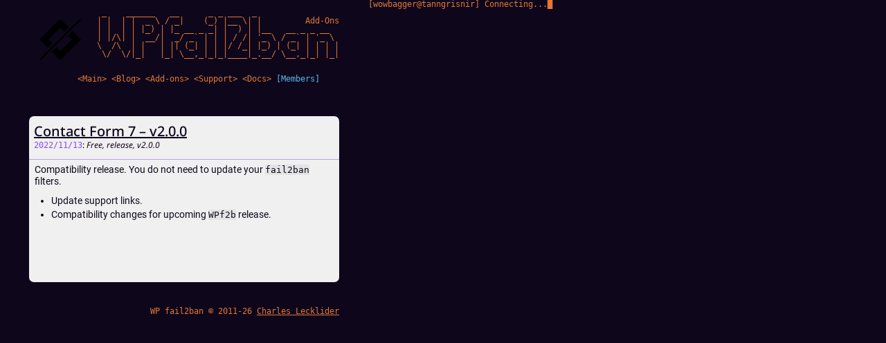

--- FILE ---
content_type: text/html; charset=UTF-8
request_url: https://addons.wp-fail2ban.com/2022/11/13/contact-form-7-v2-0-0/
body_size: 16705
content:
<!DOCTYPE html>
<html lang="en">
  <head>
    <link rel="icon" href="https://addons.wp-fail2ban.com/wp-content/themes/wp-fail2ban-addons/img/favicon.svg" type="image/svg+xml">
    <meta id="viewport" name="viewport" content="height=device-height, width=device-width, initial-scale=1">
    <title>Contact Form 7 &#8211; v2.0.0 &#8211; WP fail2ban Add-ons</title>
<meta name='robots' content='max-image-preview:large' />
<link rel="alternate" type="application/rss+xml" title="WP fail2ban Add-ons &raquo; Feed" href="https://addons.wp-fail2ban.com/feed/" />
<link rel="alternate" title="oEmbed (JSON)" type="application/json+oembed" href="https://addons.wp-fail2ban.com/wp-json/oembed/1.0/embed?url=https%3A%2F%2Faddons.wp-fail2ban.com%2F2022%2F11%2F13%2Fcontact-form-7-v2-0-0%2F" />
<style id='wp-img-auto-sizes-contain-inline-css' type='text/css'>
img:is([sizes=auto i],[sizes^="auto," i]){contain-intrinsic-size:3000px 1500px}
/*# sourceURL=wp-img-auto-sizes-contain-inline-css */
</style>
<link rel='stylesheet' id='wp_fail2ban_single-css' href='https://addons.wp-fail2ban.com/wp-content/themes/wp-fail2ban-base/css/single.css?ver=1747701002' type='text/css' media='all' />
<style id='classic-theme-styles-inline-css' type='text/css'>
/*! This file is auto-generated */
.wp-block-button__link{color:#fff;background-color:#32373c;border-radius:9999px;box-shadow:none;text-decoration:none;padding:calc(.667em + 2px) calc(1.333em + 2px);font-size:1.125em}.wp-block-file__button{background:#32373c;color:#fff;text-decoration:none}
/*# sourceURL=/wp-includes/css/classic-themes.min.css */
</style>
<link rel='stylesheet' id='wp_fail2ban-css' href='https://addons.wp-fail2ban.com/wp-content/themes/wp-fail2ban-base/css/style.css?ver=1747701001' type='text/css' media='all' />
<link rel='stylesheet' id='wp_fail2ban_addons-css' href='https://addons.wp-fail2ban.com/wp-content/themes/wp-fail2ban-addons/css/style.css?ver=1747701010' type='text/css' media='all' />
<script type="text/javascript" src="https://addons.wp-fail2ban.com/wp-includes/js/jquery/jquery.min.js?ver=3.7.1" id="jquery-core-js"></script>
<script type="text/javascript" src="https://addons.wp-fail2ban.com/wp-includes/js/jquery/jquery-migrate.min.js?ver=3.4.1" id="jquery-migrate-js"></script>
<link rel="https://api.w.org/" href="https://addons.wp-fail2ban.com/wp-json/" /><link rel="alternate" title="JSON" type="application/json" href="https://addons.wp-fail2ban.com/wp-json/wp/v2/posts/171" /><meta name="generator" content="WordPress 6.9" />
<link rel="canonical" href="https://addons.wp-fail2ban.com/2022/11/13/contact-form-7-v2-0-0/" />
<link rel='shortlink' href='https://addons.wp-fail2ban.com/?p=171' />
  <style id='global-styles-inline-css' type='text/css'>
:root{--wp--preset--aspect-ratio--square: 1;--wp--preset--aspect-ratio--4-3: 4/3;--wp--preset--aspect-ratio--3-4: 3/4;--wp--preset--aspect-ratio--3-2: 3/2;--wp--preset--aspect-ratio--2-3: 2/3;--wp--preset--aspect-ratio--16-9: 16/9;--wp--preset--aspect-ratio--9-16: 9/16;--wp--preset--color--black: #000000;--wp--preset--color--cyan-bluish-gray: #abb8c3;--wp--preset--color--white: #ffffff;--wp--preset--color--pale-pink: #f78da7;--wp--preset--color--vivid-red: #cf2e2e;--wp--preset--color--luminous-vivid-orange: #ff6900;--wp--preset--color--luminous-vivid-amber: #fcb900;--wp--preset--color--light-green-cyan: #7bdcb5;--wp--preset--color--vivid-green-cyan: #00d084;--wp--preset--color--pale-cyan-blue: #8ed1fc;--wp--preset--color--vivid-cyan-blue: #0693e3;--wp--preset--color--vivid-purple: #9b51e0;--wp--preset--gradient--vivid-cyan-blue-to-vivid-purple: linear-gradient(135deg,rgb(6,147,227) 0%,rgb(155,81,224) 100%);--wp--preset--gradient--light-green-cyan-to-vivid-green-cyan: linear-gradient(135deg,rgb(122,220,180) 0%,rgb(0,208,130) 100%);--wp--preset--gradient--luminous-vivid-amber-to-luminous-vivid-orange: linear-gradient(135deg,rgb(252,185,0) 0%,rgb(255,105,0) 100%);--wp--preset--gradient--luminous-vivid-orange-to-vivid-red: linear-gradient(135deg,rgb(255,105,0) 0%,rgb(207,46,46) 100%);--wp--preset--gradient--very-light-gray-to-cyan-bluish-gray: linear-gradient(135deg,rgb(238,238,238) 0%,rgb(169,184,195) 100%);--wp--preset--gradient--cool-to-warm-spectrum: linear-gradient(135deg,rgb(74,234,220) 0%,rgb(151,120,209) 20%,rgb(207,42,186) 40%,rgb(238,44,130) 60%,rgb(251,105,98) 80%,rgb(254,248,76) 100%);--wp--preset--gradient--blush-light-purple: linear-gradient(135deg,rgb(255,206,236) 0%,rgb(152,150,240) 100%);--wp--preset--gradient--blush-bordeaux: linear-gradient(135deg,rgb(254,205,165) 0%,rgb(254,45,45) 50%,rgb(107,0,62) 100%);--wp--preset--gradient--luminous-dusk: linear-gradient(135deg,rgb(255,203,112) 0%,rgb(199,81,192) 50%,rgb(65,88,208) 100%);--wp--preset--gradient--pale-ocean: linear-gradient(135deg,rgb(255,245,203) 0%,rgb(182,227,212) 50%,rgb(51,167,181) 100%);--wp--preset--gradient--electric-grass: linear-gradient(135deg,rgb(202,248,128) 0%,rgb(113,206,126) 100%);--wp--preset--gradient--midnight: linear-gradient(135deg,rgb(2,3,129) 0%,rgb(40,116,252) 100%);--wp--preset--font-size--small: 13px;--wp--preset--font-size--medium: 20px;--wp--preset--font-size--large: 36px;--wp--preset--font-size--x-large: 42px;--wp--preset--spacing--20: 0.44rem;--wp--preset--spacing--30: 0.67rem;--wp--preset--spacing--40: 1rem;--wp--preset--spacing--50: 1.5rem;--wp--preset--spacing--60: 2.25rem;--wp--preset--spacing--70: 3.38rem;--wp--preset--spacing--80: 5.06rem;--wp--preset--shadow--natural: 6px 6px 9px rgba(0, 0, 0, 0.2);--wp--preset--shadow--deep: 12px 12px 50px rgba(0, 0, 0, 0.4);--wp--preset--shadow--sharp: 6px 6px 0px rgba(0, 0, 0, 0.2);--wp--preset--shadow--outlined: 6px 6px 0px -3px rgb(255, 255, 255), 6px 6px rgb(0, 0, 0);--wp--preset--shadow--crisp: 6px 6px 0px rgb(0, 0, 0);}:where(.is-layout-flex){gap: 0.5em;}:where(.is-layout-grid){gap: 0.5em;}body .is-layout-flex{display: flex;}.is-layout-flex{flex-wrap: wrap;align-items: center;}.is-layout-flex > :is(*, div){margin: 0;}body .is-layout-grid{display: grid;}.is-layout-grid > :is(*, div){margin: 0;}:where(.wp-block-columns.is-layout-flex){gap: 2em;}:where(.wp-block-columns.is-layout-grid){gap: 2em;}:where(.wp-block-post-template.is-layout-flex){gap: 1.25em;}:where(.wp-block-post-template.is-layout-grid){gap: 1.25em;}.has-black-color{color: var(--wp--preset--color--black) !important;}.has-cyan-bluish-gray-color{color: var(--wp--preset--color--cyan-bluish-gray) !important;}.has-white-color{color: var(--wp--preset--color--white) !important;}.has-pale-pink-color{color: var(--wp--preset--color--pale-pink) !important;}.has-vivid-red-color{color: var(--wp--preset--color--vivid-red) !important;}.has-luminous-vivid-orange-color{color: var(--wp--preset--color--luminous-vivid-orange) !important;}.has-luminous-vivid-amber-color{color: var(--wp--preset--color--luminous-vivid-amber) !important;}.has-light-green-cyan-color{color: var(--wp--preset--color--light-green-cyan) !important;}.has-vivid-green-cyan-color{color: var(--wp--preset--color--vivid-green-cyan) !important;}.has-pale-cyan-blue-color{color: var(--wp--preset--color--pale-cyan-blue) !important;}.has-vivid-cyan-blue-color{color: var(--wp--preset--color--vivid-cyan-blue) !important;}.has-vivid-purple-color{color: var(--wp--preset--color--vivid-purple) !important;}.has-black-background-color{background-color: var(--wp--preset--color--black) !important;}.has-cyan-bluish-gray-background-color{background-color: var(--wp--preset--color--cyan-bluish-gray) !important;}.has-white-background-color{background-color: var(--wp--preset--color--white) !important;}.has-pale-pink-background-color{background-color: var(--wp--preset--color--pale-pink) !important;}.has-vivid-red-background-color{background-color: var(--wp--preset--color--vivid-red) !important;}.has-luminous-vivid-orange-background-color{background-color: var(--wp--preset--color--luminous-vivid-orange) !important;}.has-luminous-vivid-amber-background-color{background-color: var(--wp--preset--color--luminous-vivid-amber) !important;}.has-light-green-cyan-background-color{background-color: var(--wp--preset--color--light-green-cyan) !important;}.has-vivid-green-cyan-background-color{background-color: var(--wp--preset--color--vivid-green-cyan) !important;}.has-pale-cyan-blue-background-color{background-color: var(--wp--preset--color--pale-cyan-blue) !important;}.has-vivid-cyan-blue-background-color{background-color: var(--wp--preset--color--vivid-cyan-blue) !important;}.has-vivid-purple-background-color{background-color: var(--wp--preset--color--vivid-purple) !important;}.has-black-border-color{border-color: var(--wp--preset--color--black) !important;}.has-cyan-bluish-gray-border-color{border-color: var(--wp--preset--color--cyan-bluish-gray) !important;}.has-white-border-color{border-color: var(--wp--preset--color--white) !important;}.has-pale-pink-border-color{border-color: var(--wp--preset--color--pale-pink) !important;}.has-vivid-red-border-color{border-color: var(--wp--preset--color--vivid-red) !important;}.has-luminous-vivid-orange-border-color{border-color: var(--wp--preset--color--luminous-vivid-orange) !important;}.has-luminous-vivid-amber-border-color{border-color: var(--wp--preset--color--luminous-vivid-amber) !important;}.has-light-green-cyan-border-color{border-color: var(--wp--preset--color--light-green-cyan) !important;}.has-vivid-green-cyan-border-color{border-color: var(--wp--preset--color--vivid-green-cyan) !important;}.has-pale-cyan-blue-border-color{border-color: var(--wp--preset--color--pale-cyan-blue) !important;}.has-vivid-cyan-blue-border-color{border-color: var(--wp--preset--color--vivid-cyan-blue) !important;}.has-vivid-purple-border-color{border-color: var(--wp--preset--color--vivid-purple) !important;}.has-vivid-cyan-blue-to-vivid-purple-gradient-background{background: var(--wp--preset--gradient--vivid-cyan-blue-to-vivid-purple) !important;}.has-light-green-cyan-to-vivid-green-cyan-gradient-background{background: var(--wp--preset--gradient--light-green-cyan-to-vivid-green-cyan) !important;}.has-luminous-vivid-amber-to-luminous-vivid-orange-gradient-background{background: var(--wp--preset--gradient--luminous-vivid-amber-to-luminous-vivid-orange) !important;}.has-luminous-vivid-orange-to-vivid-red-gradient-background{background: var(--wp--preset--gradient--luminous-vivid-orange-to-vivid-red) !important;}.has-very-light-gray-to-cyan-bluish-gray-gradient-background{background: var(--wp--preset--gradient--very-light-gray-to-cyan-bluish-gray) !important;}.has-cool-to-warm-spectrum-gradient-background{background: var(--wp--preset--gradient--cool-to-warm-spectrum) !important;}.has-blush-light-purple-gradient-background{background: var(--wp--preset--gradient--blush-light-purple) !important;}.has-blush-bordeaux-gradient-background{background: var(--wp--preset--gradient--blush-bordeaux) !important;}.has-luminous-dusk-gradient-background{background: var(--wp--preset--gradient--luminous-dusk) !important;}.has-pale-ocean-gradient-background{background: var(--wp--preset--gradient--pale-ocean) !important;}.has-electric-grass-gradient-background{background: var(--wp--preset--gradient--electric-grass) !important;}.has-midnight-gradient-background{background: var(--wp--preset--gradient--midnight) !important;}.has-small-font-size{font-size: var(--wp--preset--font-size--small) !important;}.has-medium-font-size{font-size: var(--wp--preset--font-size--medium) !important;}.has-large-font-size{font-size: var(--wp--preset--font-size--large) !important;}.has-x-large-font-size{font-size: var(--wp--preset--font-size--x-large) !important;}
/*# sourceURL=global-styles-inline-css */
</style>
</head>
  <body class="wp-singular post-template-default single single-post postid-171 single-format-standard wp-theme-wp-fail2ban-base wp-child-theme-wp-fail2ban-addons">
    <header>
      <div class="row">
        <div class="logo">
<a href="/"><svg xmlns="http://www.w3.org/2000/svg" viewBox="0 0 48 48" stroke-width="0" fill="#000">
<defs>
    <filter id="glowA" x="-50%" y="-50%" width="200%" height="200%">
      <feGaussianBlur in="SourceAlpha" stdDeviation="1.25" result="blur"/>
      <feFlood flood-color="white" flood-opacity="1" result="glowColor"/>
      <feComposite in="glowColor" in2="blur" operator="in" result="glow"/>
      <feMerge>
        <feMergeNode in="glow"/>
        <feMergeNode in="SourceGraphic"/>
      </feMerge>
    </filter>
    <filter id="glowB" x="-50%" y="-50%" width="200%" height="200%">
      <feGaussianBlur in="SourceAlpha" stdDeviation="2" result="blur"/>
      <feFlood flood-color="white" flood-opacity="1" result="glowColor"/>
      <feComposite in="glowColor" in2="blur" operator="in" result="glow"/>
      <feMerge>
        <feMergeNode in="glow"/>
        <feMergeNode in="SourceGraphic"/>
      </feMerge>
    </filter>
  </defs>
  <g filter="url(#glowA) url(#glowB)" transform="translate(8 8)">
    <path d="M16,0 l6.5,6.5 l-3.5,3.5 l-3,-3 l-9,9 l3,3 l-3.5,3.5 L0,16 z" />
    <path d="M0,31 L31,0 L32,1 L1,32 z" />
    <path d="M16,32 L32,16 l-6.5,-6.5 l-3.5,3.5 l3,3 l-9,9 l-3,-3 l-3.5,3.5 z" />
  </g>
</svg></a>               _    ______   __      _ _ ___  _
              | |  | |  _ \ / _|    (_) |__ \| |         <span class="alt">Add-Ons</span>
              | |  | | |_) | |_ __ _ _| |  ) | |__   __ _ _ __
              | |/\| |  __/|  _/ _` | | | / /| '_ \ / _` | '_ \
              \  /\  | |   | || (_| | | |/ /_| |_) | (_| | | | |
               \/  \/|_|   |_| \__,_|_|_|____|_.__/ \__,_|_| |_|
</div><ul id="log"><li>[wowbagger@tanngrisnir] Connecting...<span class="blink">&block;</span></li><li>&nbsp;</li><li>&nbsp;</li><li>&nbsp;</li><li>&nbsp;</li><li>&nbsp;</li><li>&nbsp;</li><li>&nbsp;</li></ul>
      </div>
<nav class="menu-main-nav-container"><ul id="menu-main-nav" class=""><li id="menu-item-144" class="menu-item menu-item-type-custom menu-item-object-custom menu-item-144"><a href="https://wp-fail2ban.com/">Main</a></li>
<li id="menu-item-112" class="menu-item menu-item-type-post_type menu-item-object-page current_page_parent menu-item-112"><a href="https://addons.wp-fail2ban.com/blog/">Blog</a></li>
<li id="menu-item-18" class="menu-item menu-item-type-custom menu-item-object-custom menu-item-18"><a href="/">Add-ons</a></li>
<li id="menu-item-47" class="menu-item menu-item-type-custom menu-item-object-custom menu-item-47"><a href="//wp-fail2ban.com/support/">Support</a></li>
<li id="menu-item-49" class="menu-item menu-item-type-custom menu-item-object-custom menu-item-49"><a href="//docs.wp-fail2ban.com/">Docs</a></li>
<li id="menu-item-50" class="menu-item menu-item-type-custom menu-item-object-custom menu-item-50"><a href="//wp-fail2ban.com/members/">Members</a></li>
</ul></nav>    </header>

<main class="cols-1">
<article>
  <header>
    <h2><a class="alt" href="https://addons.wp-fail2ban.com/2022/11/13/contact-form-7-v2-0-0/">Contact Form 7 &#8211; v2.0.0</a></h2><a title="Comments" class="comments" href="https://forums.invis.net/t/contact-form-7-release-2-0-0/393" target="_blank" rel="noopener"><span class="dashicons dashicons-admin-comments"></span></a><p><span class="date">2022/11/13</span>: <span class="tags">Free, release, v2.0.0</span></p>
  </header><section class="columns"><div class="c1 content layout"><p>Compatibility release. You do not need to update your <tt>fail2ban</tt> filters.</p>

<ul>
<li>Update support links.</li>
<li>Compatibility changes for upcoming <tt>WPf2b</tt> release.</li>
</ul></div></section></article>
</main>
    <footer>
      <div class="wp-f2b">
<p>                       <em>WP fail2ban</em> &copy; 2011-26 <a class="bracket" href="https://invis.net/" target="_blank">Charles Lecklider</a></p>
<nav></nav>
      </div>
      <script type="speculationrules">
{"prefetch":[{"source":"document","where":{"and":[{"href_matches":"/*"},{"not":{"href_matches":["/wp-*.php","/wp-admin/*","/wp-content/uploads/sites/3/*","/wp-content/*","/wp-content/plugins/*","/wp-content/themes/wp-fail2ban-addons/*","/wp-content/themes/wp-fail2ban-base/*","/*\\?(.+)"]}},{"not":{"selector_matches":"a[rel~=\"nofollow\"]"}},{"not":{"selector_matches":".no-prefetch, .no-prefetch a"}}]},"eagerness":"conservative"}]}
</script>
<script type="text/javascript" id="wp_fail2ban_log-js-extra">
/* <![CDATA[ */
var wpf2b = [];
//# sourceURL=wp_fail2ban_log-js-extra
/* ]]> */
</script>
<script type="text/javascript" src="https://addons.wp-fail2ban.com/wp-content/themes/wp-fail2ban-base/js/log.js?ver=1747701003#asyncload" id="wp_fail2ban_log-js"></script>
    </footer>
  </body>
</html>
<!--
Performance optimized by Redis Object Cache. Learn more: https://wprediscache.com

Retrieved 1119 objects (278 KB) from Redis using PhpRedis (v6.2.0).
-->


--- FILE ---
content_type: text/css;charset=utf-8
request_url: https://addons.wp-fail2ban.com/wp-content/themes/wp-fail2ban-base/css/single.css?ver=1747701002
body_size: 28459
content:
body.single main{background-color:#f0f0f0;color:#0e071c;min-height:20rem;overflow:hidden;position:relative;line-height:1.25}body.single main article{padding-bottom:1em}body.single main article header{font-family:"Noto Sans";padding:.75em 1ch .5em;margin-bottom:.5em;border-bottom:1px solid #b8a1e7;position:relative}body.single main article header h2{color:#0e071c;font-size:20px;font-weight:500}body.single main article header.page{padding:0;margin-bottom:1rem}body.single main article header.page h2{font-family:Merriweather;font-size:18px;padding:.75em 1ch;line-height:1}body.single main article header p{padding-bottom:.5em;margin-bottom:0}body.single main article section+section{margin-top:0}body.single main article div.content{color:#0e071c;font-family:Roboto,"Open Sans",Calibri,Arial,Helvetica;font-size:14px;line-height:1.25;padding-bottom:1.5em}body.single main article div.content h1,body.single main div.content h1{font-size:18px}body.single main article div.content h2,body.single main div.content h2{font-size:17px}body.single main article div.content h3,body.single main div.content h3{font-size:16px}body.single main article div.content h4{font-size:15px}body.single main article div.content h5,body.single main div.content h5{opacity:.6;font-size:14px;text-transform:uppercase}body.single main article div.content h6,body.single main div.content h6{font-size:14px;font-style:italic}body.single main article div.content h1,body.single main article div.content h2,body.single main article div.content h3,body.single main article div.content h4,body.single main article div.content h5,body.single main article div.content h6{font-family:"Noto Sans";font-weight:600;padding-bottom:.75em;padding-top:.5em;margin-top:.75em}body.single main article div.content h1+h1,body.single main article div.content h1+h2,body.single main article div.content h1+h3,body.single main article div.content h1+h4,body.single main article div.content h1+h5,body.single main article div.content h1+h6,body.single main article div.content h2+h1,body.single main article div.content h2+h2,body.single main article div.content h2+h3,body.single main article div.content h2+h4,body.single main article div.content h2+h5,body.single main article div.content h2+h6,body.single main article div.content h3+h1,body.single main article div.content h3+h2,body.single main article div.content h3+h3,body.single main article div.content h3+h4,body.single main article div.content h3+h5,body.single main article div.content h3+h6,body.single main article div.content h4+h1,body.single main article div.content h4+h2,body.single main article div.content h4+h3,body.single main article div.content h4+h4,body.single main article div.content h4+h5,body.single main article div.content h4+h6,body.single main article div.content h5+h1,body.single main article div.content h5+h2,body.single main article div.content h5+h3,body.single main article div.content h5+h4,body.single main article div.content h5+h5,body.single main article div.content h5+h6,body.single main article div.content h6+h1,body.single main article div.content h6+h2,body.single main article div.content h6+h3,body.single main article div.content h6+h4,body.single main article div.content h6+h5,body.single main article div.content h6+h6{margin-top:0;padding-top:0}body.single main article div.content h1:first-child,body.single main article div.content h2:first-child,body.single main article div.content h3:first-child,body.single main article div.content h4:first-child,body.single main article div.content h5:first-child,body.single main article div.content h6:first-child,body.single main div.content h1:first-child,body.single main div.content h2:first-child,body.single main div.content h3:first-child,body.single main div.content h4:first-child,body.single main div.content h5:first-child,body.single main div.content h6:first-child{padding-top:0}body.single main article div.content blockquote+p,body.single main article div.content div.my-syntax-highlighter+p,body.single main article div.content dl dd+dt,body.single main article div.content h1+dl,body.single main article div.content h2+dl,body.single main article div.content h3+dl,body.single main article div.content h4+dl,body.single main article div.content h5+dl,body.single main article div.content h6+dl{margin-top:.5em}body.single main article div.content ol li,body.single main article div.content p,body.single main article div.content ul li,body.single main div.content ol li,body.single main div.content p,body.single main div.content ul li{margin:0}body.single main article div.content dl+*,body.single main article div.content p+*,body.single main div.content dl+*,body.single main div.content p+*{margin-top:.75em}body.single main article div.content a.bracket{color:#000}body.single main article div.content a.dashicons{font-size:1rem;vertical-align:middle;height:16px;width:16px}body.single main article div.content a.more-link{font-weight:600;text-decoration:none}body.single main article div.content blockquote{border-style:solid;border-color:#000;border-width:0 3px;padding:0 2ch}body.single main article div.content i,body.single main div.content i{font-family:Merriweather;font-size:95%;white-space:nowrap}body.single main article div.content em,body.single main article div.content table.pricing th.pa-pm span.pa,body.single main article div.content table.pricing th.pa-pm span.pm,body.single main article div.content table.pricing th.pa-pm span.py,body.single main div.content em,body.single main div.content table.pricing th.pa-pm span.pa,body.single main div.content table.pricing th.pa-pm span.pm,body.single main div.content table.pricing th.pa-pm span.py,body.single main header .tags{font-style:italic}body.single main article div.content b,body.single main article div.content dl dt,body.single main article div.content strong,body.single main div.content b,body.single main div.content dl dt,body.single main div.content strong{font-weight:500}body.single main article div.content b a,body.single main article div.content strong a{text-decoration:underline}body.single main article div.content hr,body.single main article div.content ol+hr,body.single main article div.content ul+hr,body.single main div.content hr{padding:0}body.single main article div.content sub,body.single main article div.content sup,body.single main div.content sub,body.single main div.content sup{line-height:0;position:relative;vertical-align:baseline}body.single main article div.content sup,body.single main div.content sup{top:-.5em}body.single main article div.content sub,body.single main div.content sub{bottom:-.25em}body.single main article div.content code,body.single main article div.content span.ver,body.single main article div.content tt{font-family:"DejaVu Sans Mono";font-size:95%;background-color:rgba(0,0,0,.05)}body.single main article div.content span.ver:before{content:"v"}body.single main article div.content dl,body.single main div.content dl{margin-left:1ch}body.single main article div.content dl dd,body.single main div.content dl dd{margin-top:.25em;padding-left:2ch}body.single main article div.content dl dd dl{margin-left:0}body.single main article div.content ol,body.single main article div.content ul,body.single main div.content ol,body.single main div.content ul{padding-left:3ch}body.single main article div.content ol+*,body.single main article div.content ul+*,body.single main div.content ol+*,body.single main div.content ul+*{padding:.75em 0}body.single main article div.content ol+ul,body.single main article div.content ul+ul{padding-top:0;padding-left:3ch}body.single main article div.content ol+ul li:first-child,body.single main article div.content ul+ul li:first-child,body.single main div.content ol+ul li:first-child,body.single main div.content ul+ul li:first-child{padding-top:.25em}body.single main article div.content ol li+li,body.single main article div.content ul li+li{padding-top:.25em}body.single main article div.content ol,body.single main div.content ol{list-style:decimal}body.single main article div.content ul,body.single main div.content ul{list-style:disc}body.single main article div.content pre,body.single main div.content pre{font-family:"DejaVu Sans Mono","Courier New",monospace;font-size:13px}body.single main article div.content small,body.single main article div.content sub,body.single main article div.content sup,body.single main div.content small,body.single main div.content sub,body.single main div.content sup{font-size:90%}body.single main article div.content figure img,body.single main div.content figure img{height:auto!important;width:100%!important}body.single main article div.content figure figcaption,body.single main div.content figure figcaption{background-color:#f0f0f0;padding:.5em 0 1em;text-align:center}body.single main article div.content div.gallery,body.single main div.content div.gallery{position:relative}body.single main article div.content div.gallery figure:not(.current),body.single main div.content div.gallery figure:not(.current){position:absolute;top:0;left:0;opacity:0;transition:opacity 1s}body.single main article div.content div.my-syntax-highlighter,body.single main div.content div.my-syntax-highlighter{font-size:85%}body.single main article div.content div.my-syntax-highlighter .CodeMirror pre,body.single main div.content div.my-syntax-highlighter .CodeMirror pre{height:auto}body.single main article div.content table.pricing,body.single main div.content table.pricing{font-size:120%;line-height:1.5em;text-align:center;width:100%}body.single main article div.content table.pricing .bundle,body.single main div.content table.pricing .bundle{background-color:rgba(0,0,0,.04)}body.single main article div.content table.pricing colgroup.cols-3 col,body.single main div.content table.pricing colgroup.cols-3 col{width:100%/3}body.single main article div.content table.pricing colgroup.cols-4 col,body.single main div.content table.pricing colgroup.cols-4 col{width:100%/4}body.single main article div.content table.pricing span,body.single main header h2{display:inline-block}body.single main article div.content table.pricing span.div{text-align:center;width:1ch}body.single main article div.content table.pricing span.pa{min-width:5ch;text-align:left;padding:0 .25em}body.single main article div.content table.pricing span.pm{min-width:4ch;text-align:right;padding:0 .25em}body.single main article div.content table.pricing span.py{text-align:center;min-width:6ch;padding:0 .25em}body.single main article div.content table.pricing td,body.single main article div.content table.pricing th,body.single main div.content table.pricing td,body.single main div.content table.pricing th{padding:.25em 0}body.single main article div.content table.pricing th,body.single main div.content table.pricing th{color:#e47833;font-weight:700;line-height:2em;vertical-align:bottom}body.single main article div.content table.pricing th.bundle,body.single main div.content table.pricing th.bundle{color:#33a0e4;font-size:90%;padding-bottom:0}body.single main article div.content table.pricing th.pa-pm,body.single main div.content table.pricing th.pa-pm{color:#666;font-size:80%;font-weight:400;line-height:1em;padding-bottom:.75em}body.single main article div.content table.pricing td,body.single main div.content table.pricing td{white-space:nowrap}body.single main article div.content table.pricing td a{color:#0e071c;font-weight:700;border-bottom:1px solid #bbb}body.single main article div.content table.pricing td a:hover,body.single main div.content table.pricing td a:hover{background-color:rgba(0,0,0,.1)}body.single main article div.content table.pricing td span.pa,body.single main article div.content table.pricing td.pm span.pa{color:#999}body.single main article div.content section#wp-page-tree-toc dl a,body.single main article div.content section#wp-page-tree-toc dl a:visited,body.single main article div.content table.pricing td span.pm,body.single main article div.content table.pricing td.pa span.pa,body.single main article div.content table.pricing td.pm span.pm{color:#0e071c}body.single main article div.content table.pricing td.pa span.pm{color:#999}body.single main article div.content table.pricing td sub,body.single main div.content table.pricing td sub{font-size:70%;font-style:italic;font-weight:400}body.single main article div.content table.pricing td sup,body.single main div.content table.pricing td sup{font-size:70%;font-weight:400;vertical-align:text-top}body.single main article div.content section#wp-page-tree-toc,body.single main article div.content section#wp-page-tree-toc dl,body.single main div.content section#wp-page-tree-toc,body.single main div.content section#wp-page-tree-toc dl{margin-top:2em}@media screen and (min-width:1170px) and (orientation:landscape) and (min-resolution:1.5dppx){body.single main article{padding-bottom:1em}body.single main article header{font-family:"Noto Sans";padding:.75em 1ch .5em;margin-bottom:.5em;border-bottom:1px solid #b8a1e7;position:relative}body.single main article header h2{color:#0e071c;font-size:18px;font-weight:500}body.single main article header.page{padding:0;margin-bottom:1rem}body.single main article header.page h2{font-family:Merriweather;font-size:18px;padding:.75em 1ch;line-height:1}body.single main article header p{padding-bottom:.5em;margin-bottom:0}body.single main article section+section{margin-top:0}body.single main article div.content{color:#0e071c;font-family:Roboto,"Open Sans",Calibri,Arial,Helvetica;font-size:12px;line-height:1.25;padding-bottom:1.5em}body.single main article div.content h1,body.single main article div.content h2,body.single main article div.content h3{font-size:16px;font-family:"Noto Sans";font-weight:600;padding-bottom:.75em;padding-top:.5em;margin-top:.75em}body.single main article div.content h2,body.single main article div.content h3{font-size:15px}body.single main article div.content h3{font-size:14px}body.single main article div.content h4,body.single main article div.content h5,body.single main article div.content h6{font-size:13px;font-family:"Noto Sans";font-weight:600;padding-bottom:.75em;padding-top:.5em;margin-top:.75em}body.single main article div.content h5,body.single main article div.content h6{font-size:12px}body.single main article div.content h5{opacity:.6;text-transform:uppercase}body.single main article div.content h6{font-style:italic}body.single main article div.content h1+h1,body.single main article div.content h1+h2,body.single main article div.content h1+h3,body.single main article div.content h1+h4,body.single main article div.content h1+h5,body.single main article div.content h1+h6,body.single main article div.content h2+h1,body.single main article div.content h2+h2,body.single main article div.content h2+h3,body.single main article div.content h2+h4,body.single main article div.content h2+h5,body.single main article div.content h2+h6,body.single main article div.content h3+h1,body.single main article div.content h3+h2,body.single main article div.content h3+h3,body.single main article div.content h3+h4,body.single main article div.content h3+h5,body.single main article div.content h3+h6,body.single main article div.content h4+h1,body.single main article div.content h4+h2,body.single main article div.content h4+h3,body.single main article div.content h4+h4,body.single main article div.content h4+h5,body.single main article div.content h4+h6,body.single main article div.content h5+h1,body.single main article div.content h5+h2,body.single main article div.content h5+h3,body.single main article div.content h5+h4,body.single main article div.content h5+h5,body.single main article div.content h5+h6,body.single main article div.content h6+h1,body.single main article div.content h6+h2,body.single main article div.content h6+h3,body.single main article div.content h6+h4,body.single main article div.content h6+h5,body.single main article div.content h6+h6{margin-top:0;padding-top:0}body.single main article div.content h1:first-child,body.single main article div.content h2:first-child,body.single main article div.content h3:first-child,body.single main article div.content h4:first-child,body.single main article div.content h5:first-child,body.single main article div.content h6:first-child{padding-top:0}body.single main article div.content blockquote+p,body.single main article div.content div.my-syntax-highlighter+p,body.single main article div.content dl dd+dt,body.single main article div.content h1+dl,body.single main article div.content h2+dl,body.single main article div.content h3+dl,body.single main article div.content h4+dl,body.single main article div.content h5+dl,body.single main article div.content h6+dl{margin-top:.5em}body.single main article div.content ol li,body.single main article div.content p,body.single main article div.content ul li{margin:0}body.single main article div.content dl+*,body.single main article div.content p+*{margin-top:.75em}body.single main article div.content a.bracket{color:#000}body.single main article div.content a.dashicons{font-size:1rem;vertical-align:middle;height:16px;width:16px}body.single main article div.content a.more-link{font-weight:600;text-decoration:none}body.single main article div.content blockquote{border-style:solid;border-color:#000;border-width:0 3px;padding:0 2ch}body.single main article div.content i{font-family:Merriweather;font-size:95%;white-space:nowrap}body.single main article div.content em,body.single main article div.content table.pricing th.pa-pm span.pa,body.single main article div.content table.pricing th.pa-pm span.pm,body.single main article div.content table.pricing th.pa-pm span.py{font-style:italic}body.single main article div.content b,body.single main article div.content dl dt,body.single main article div.content strong{font-weight:500}body.single main article div.content b a,body.single main article div.content strong a{text-decoration:underline}body.single main article div.content hr,body.single main article div.content ol+hr,body.single main article div.content ul+hr{padding:0}body.single main article div.content sub,body.single main article div.content sup{line-height:0;position:relative;vertical-align:baseline}body.single main article div.content sup{top:-.5em}body.single main article div.content sub{bottom:-.25em}body.single main article div.content code,body.single main article div.content span.ver,body.single main article div.content tt{font-family:"DejaVu Sans Mono";font-size:95%;background-color:rgba(0,0,0,.05)}body.single main article div.content span.ver:before{content:"v"}body.single main article div.content dl{margin-left:1ch}body.single main article div.content dl dd{margin-top:.25em;padding-left:2ch}body.single main article div.content dl dd dl{margin-left:0}body.single main article div.content ol,body.single main article div.content ul{padding-left:3ch}body.single main article div.content ol+*,body.single main article div.content ul+*{padding:.75em 0}body.single main article div.content ol+ul,body.single main article div.content ul+ul{padding-top:0;padding-left:3ch}body.single main article div.content ol+ul li:first-child,body.single main article div.content ul+ul li:first-child{padding-top:.25em}body.single main article div.content ol li+li,body.single main article div.content ul li+li{padding-top:.25em}body.single main article div.content ol{list-style:decimal}body.single main article div.content ul{list-style:disc}body.single main article div.content pre{font-family:"DejaVu Sans Mono","Courier New",monospace;font-size:11px}body.single main article div.content small,body.single main article div.content sub,body.single main article div.content sup{font-size:90%}body.single main article div.content figure img{height:auto!important;width:100%!important}body.single main article div.content figure figcaption{background-color:#f0f0f0;padding:.5em 0 1em;text-align:center}body.single main article div.content div.gallery{position:relative}body.single main article div.content div.gallery figure:not(.current){position:absolute;top:0;left:0;opacity:0;transition:opacity 1s}body.single main article div.content div.my-syntax-highlighter{font-size:85%}body.single main article div.content div.my-syntax-highlighter .CodeMirror pre{height:auto}body.single main article div.content table.pricing{font-size:120%;line-height:1.5em;text-align:center;width:100%}body.single main article div.content table.pricing .bundle{background-color:rgba(0,0,0,.04)}body.single main article div.content table.pricing colgroup.cols-3 col{width:100%/3}body.single main article div.content table.pricing colgroup.cols-4 col{width:100%/4}body.single main article div.content table.pricing span{display:inline-block}body.single main article div.content table.pricing span.div{text-align:center;width:1ch}body.single main article div.content table.pricing span.pa{min-width:5ch;text-align:left;padding:0 .25em}body.single main article div.content table.pricing span.pm{min-width:4ch;text-align:right;padding:0 .25em}body.single main article div.content table.pricing span.py{text-align:center;min-width:6ch;padding:0 .25em}body.single main article div.content table.pricing td,body.single main article div.content table.pricing th{padding:.25em 0}body.single main article div.content table.pricing th{color:#e47833;font-weight:700;line-height:2em;vertical-align:bottom}body.single main article div.content table.pricing th.bundle{color:#33a0e4;font-size:90%;padding-bottom:0}body.single main article div.content table.pricing th.pa-pm{color:#666;font-size:80%;font-weight:400;line-height:1em;padding-bottom:.75em}body.single main article div.content table.pricing td{white-space:nowrap}body.single main article div.content table.pricing td a{color:#0e071c;font-weight:700;border-bottom:1px solid #bbb}body.single main article div.content table.pricing td a:hover{background-color:rgba(0,0,0,.1)}body.single main article div.content table.pricing td span.pa,body.single main article div.content table.pricing td.pm span.pa{color:#999}body.single main article div.content section#wp-page-tree-toc dl a,body.single main article div.content section#wp-page-tree-toc dl a:visited,body.single main article div.content table.pricing td span.pm,body.single main article div.content table.pricing td.pa span.pa,body.single main article div.content table.pricing td.pm span.pm{color:#0e071c}body.single main article div.content table.pricing td.pa span.pm{color:#999}body.single main article div.content table.pricing td sub{font-size:70%;font-style:italic;font-weight:400}body.single main article div.content table.pricing td sup{font-size:70%;font-weight:400;vertical-align:text-top}body.single main article div.content section#wp-page-tree-toc,body.single main article div.content section#wp-page-tree-toc dl{margin-top:2em}}body.single main+nav{padding:4rem 1ch}body.single main+nav a.prev:before{content:"≪ "}body.single main+nav a.next:before,body.single main+nav a.prev:after{content:""}body.single main+nav a.next{float:right}body.single main+nav a.next:after{content:" ≫"}body.single main header{display:block;text-align:left}body.single main header h2 a{color:#0e071c;text-decoration:underline;transition:color .5s ease}body.single main header h2 a:hover{color:#e47833;transition:color .5s ease}body.single main header a.comments{float:right;line-height:1.75;padding-top:.5rem;text-decoration:none;transition:color .5s ease}body.single main header a.comments:hover{color:#88cc1a;transition:color .5s ease}body.single main header span.date{color:#864ae7;font-family:"DejaVu Sans Mono",monospace}body.single main div.content{color:#e47833;font-family:Roboto,"Open Sans",Calibri,Arial,Helvetica;font-size:14px;line-height:1.25;padding:0 1ch 1.5em}body.single main div.content h4{text-decoration:underline;margin-bottom:.5rem;font-size:15px}body.single main div.content table td{border:1px solid #666;padding:.25rem}body.single main div.content span.ht{font-style:italic;font-weight:500}body.single main div.content span.ht:before{content:"("}body.single main div.content span.ht:after{content:")"}body.single main div.content span.ht span.ht-user{font-weight:400}body.single main div.content span.premium-only{font-family:Merriweather;font-size:12px;font-style:italic}body.single main div.content span.premium-only:before{content:"("}body.single main div.content span.premium-only:after{content:")"}body.single main div.content h1,body.single main div.content h2,body.single main div.content h3,body.single main div.content h4,body.single main div.content h5,body.single main div.content h6{font-family:"Noto Sans";font-weight:600;padding-bottom:.75em;padding-top:.5em;margin-top:.75em}body.single main div.content h1+h1,body.single main div.content h1+h2,body.single main div.content h1+h3,body.single main div.content h1+h4,body.single main div.content h1+h5,body.single main div.content h1+h6,body.single main div.content h2+h1,body.single main div.content h2+h2,body.single main div.content h2+h3,body.single main div.content h2+h4,body.single main div.content h2+h5,body.single main div.content h2+h6,body.single main div.content h3+h1,body.single main div.content h3+h2,body.single main div.content h3+h3,body.single main div.content h3+h4,body.single main div.content h3+h5,body.single main div.content h3+h6,body.single main div.content h4+h1,body.single main div.content h4+h2,body.single main div.content h4+h3,body.single main div.content h4+h4,body.single main div.content h4+h5,body.single main div.content h4+h6,body.single main div.content h5+h1,body.single main div.content h5+h2,body.single main div.content h5+h3,body.single main div.content h5+h4,body.single main div.content h5+h5,body.single main div.content h5+h6,body.single main div.content h6+h1,body.single main div.content h6+h2,body.single main div.content h6+h3,body.single main div.content h6+h4,body.single main div.content h6+h5,body.single main div.content h6+h6{margin-top:0;padding-top:0}body.single main div.content blockquote+p,body.single main div.content div.my-syntax-highlighter+p,body.single main div.content dl dd+dt,body.single main div.content h1+dl,body.single main div.content h2+dl,body.single main div.content h3+dl,body.single main div.content h4+dl,body.single main div.content h5+dl,body.single main div.content h6+dl{margin-top:.5em}body.single main div.content a.bracket{color:#c05b19}body.single main div.content a.dashicons{font-size:1rem;vertical-align:middle;height:16px;width:16px}body.single main div.content a.more-link{font-weight:600;text-decoration:none}body.single main div.content blockquote{border-style:solid;border-color:#c05b19;border-width:0 3px;padding:0 2ch}body.single main div.content b a,body.single main div.content strong a{text-decoration:underline}body.single main div.content code,body.single main div.content span.ver,body.single main div.content tt{font-family:"DejaVu Sans Mono";font-size:95%;background-color:rgba(0,0,0,.05)}body.single main div.content span.ver:before{content:"v"}body.single main div.content dl dd dl{margin-left:0}body.single main div.content ol+hr,body.single main div.content ul+hr{padding:0}body.single main div.content ol+ul,body.single main div.content ul+ul{padding-top:0;padding-left:3ch}body.single main div.content ol li+li,body.single main div.content ul li+li{padding-top:.25em}body.single main div.content table.pricing span{display:inline-block}body.single main div.content table.pricing span.div{text-align:center;width:1ch}body.single main div.content table.pricing span.pa{min-width:5ch;text-align:left;padding:0 .25em}body.single main div.content table.pricing span.pm{min-width:4ch;text-align:right;padding:0 .25em}body.single main div.content table.pricing span.py{text-align:center;min-width:6ch;padding:0 .25em}body.single main div.content table.pricing td a{color:#e47833;font-weight:700;border-bottom:1px solid #bbb}body.single main div.content table.pricing td span.pa,body.single main div.content table.pricing td.pm span.pa{color:#999}body.single main div.content section#wp-page-tree-toc dl a,body.single main div.content section#wp-page-tree-toc dl a:visited,body.single main div.content table.pricing td span.pm,body.single main div.content table.pricing td.pa span.pa,body.single main div.content table.pricing td.pm span.pm{color:#e47833}body.single main div.content table.pricing td.pa span.pm{color:#999}

--- FILE ---
content_type: text/css;charset=utf-8
request_url: https://addons.wp-fail2ban.com/wp-content/themes/wp-fail2ban-base/css/style.css?ver=1747701001
body_size: 18664
content:
@keyframes blinker{50%{opacity:0}}html{border:0;font:inherit;vertical-align:baseline;background-color:#0e071c;color:#e47833;font-family:"DejaVu Sans Mono",monospace;font-size:calc(100vw/40);font-size:min(12px,100vw/40);line-height:1.02;margin:0;padding:0 0 0 6ch;overflow-x:hidden;position:relative}a,abbr,acronym,address,applet,article,aside,audio,b,big,blockquote,body,canvas,caption,center,cite,code,dd,del,details,dfn,div,dl,dt,em,embed,fieldset,figcaption,figure,footer,form,h1,h2,h3,h4,h5,h6,header,hgroup,i,iframe,img,ins,kbd,label,legend,li,mark,menu,nav,object,ol,output,p,pre,q,ruby,s,samp,section,small,span,strike,strong,sub,summary,sup,table,tbody,td,tfoot,th,thead,time,tr,tt,u,ul,var,video{margin:0;padding:0;border:0;font:inherit;vertical-align:baseline}article,aside,details,figcaption,figure,footer,header,hgroup,menu,nav,section{display:block}html body #log li,ol,ul{list-style:none}blockquote,q{quotes:none}blockquote:after,blockquote:before,q:after,q:before{content:none}table{border-collapse:collapse;border-spacing:0}@font-face{font-family:"DejaVu Sans Mono";src:local("DejaVu Sans Mono"),local("DejaVuSansMono-Regular"),url(../../wp-fail2ban-base/fonts/DejaVuSansMono.ttf);font-display:swap}@font-face{font-family:"DejaVu Sans Mono";font-style:italic;src:local("DejaVu Sans Mono Oblique"),local("DejaVuSansMono-Oblique"),url(../../wp-fail2ban-base/fonts/DejaVuSansMono-Oblique.ttf);font-display:swap}@font-face{font-family:"DejaVu Sans Mono";font-weight:700;src:local("DejaVu Sans Mono Bold"),local("DejaVuSansMono-Bold"),url(../../wp-fail2ban-base/fonts/DejaVuSansMono-Bold.ttf);font-display:swap}@font-face{font-family:"DejaVu Sans Mono";font-style:italic;font-weight:700;src:local("DejaVu Sans Mono Bold Oblique"),local("DejaVuSansMono-BoldOblique"),url(../../wp-fail2ban-base/fonts/DejaVuSansMono-BoldOblique.ttf);font-display:swap}@font-face{font-family:"Merriweather";font-style:italic;src:local("Merriweather Italic"),local("Merriweather-Italic"),url(../../wp-fail2ban-base/fonts/Merriweather-Italic.ttf);font-display:swap}@font-face{font-family:"Noto Sans";font-weight:400;src:local("Noto Sans"),local("NotoSans-Regular"),url(../../wp-fail2ban-base/fonts/NotoSans-Regular.ttf);font-display:swap}@font-face{font-family:"Noto Sans";font-style:italic;font-weight:400;src:local("Noto Sans"),local("NotoSans-Italic"),url(../../wp-fail2ban-base/fonts/NotoSans-Italic.ttf);font-display:swap}@font-face{font-family:"Noto Sans";font-weight:500;src:local("Noto Sans Medium"),local("NotoSans-Medium"),url(../../wp-fail2ban-base/fonts/NotoSans-Medium.ttf);font-display:swap}@font-face{font-family:"Noto Sans";font-style:italic;font-weight:500;src:local("Noto Sans Medium Italic"),local("NotoSans-MediumItalic"),url(../../wp-fail2ban-base/fonts/NotoSans-MediumItalic.ttf);font-display:swap}@font-face{font-family:"Noto Sans";font-weight:600;src:local("Noto Sans Semi Bold"),local("NotoSans-SemiBold"),url(../../wp-fail2ban-base/fonts/NotoSans-SemiBold.ttf);font-display:swap}@font-face{font-family:"Noto Sans";font-weight:700;src:local("Noto Sans Bold"),local("NotoSans-Bold"),url(../../wp-fail2ban-base/fonts/NotoSans-Bold.ttf);font-display:swap}@font-face{font-family:"Noto Sans";font-weight:800;src:local("Noto Sans Extra Bold"),local("NotoSans-ExtraBold"),url(../../wp-fail2ban-base/fonts/NotoSans-ExtraBold.ttf);font-display:swap}@font-face{font-family:"Noto Sans";font-weight:900;src:local("Noto Sans Black"),local("NotoSans-Black"),url(../../wp-fail2ban-base/fonts/NotoSans-Black.ttf);font-display:swap}@font-face{font-family:"Roboto";font-weight:400;src:local("Roboto"),local("Roboto-Regular"),url(../../wp-fail2ban-base/fonts/Roboto-Regular.ttf);font-display:swap}@font-face{font-family:"Roboto";font-style:italic;font-weight:400;src:local("Roboto Italic"),local("Roboto-Italic"),url(../../wp-fail2ban-base/fonts/Roboto-Italic.ttf);font-display:swap}@font-face{font-family:"Roboto";font-weight:500;src:local("Roboto Medium"),local("Roboto-Medium"),url(../../wp-fail2ban-base/fonts/Roboto-Medium.ttf);font-display:swap}@font-face{font-family:"Roboto";font-weight:700;src:local("Roboto Bold"),local("Roboto-Bold"),url(../../wp-fail2ban-base/fonts/Roboto-Bold.ttf);font-display:swap}@font-face{font-family:"RobotoMono";font-weight:400;src:local("RobotoMono"),local("RobotoMono-Regular"),url(../../wp-fail2ban-base/fonts/RobotoMono-Regular.ttf);font-display:swap}@font-face{font-family:"RobotoMono";font-style:italic;font-weight:400;src:local("RobotoMono Italic"),local("RobotoMono-Italic"),url(../../wp-fail2ban-base/fonts/RobotoMono-Italic.ttf);font-display:swap}@font-face{font-family:"RobotoMono";font-weight:500;src:local("RobotoMono Medium"),local("RobotoMono-Medium"),url(../../wp-fail2ban-base/fonts/RobotoMono-Medium.ttf);font-display:swap}@font-face{font-family:"RobotoMono";font-weight:700;src:local("RobotoMono Bold"),local("RobotoMono-Bold"),url(../../wp-fail2ban-base/fonts/RobotoMono-Bold.ttf);font-display:swap}html body>header div.row{display:grid;grid-template-columns:64ch auto;grid-column-gap:6ch}html body>header div.row div.logo{position:relative;white-space:pre}html body>header div.row div.logo img,html body>header div.row div.logo svg{display:block;height:5rem;width:auto;position:absolute;top:2rem;left:2ch}html body>header div.row div.logo svg{height:7.5rem;top:1rem;left:0}html body>header div.row div.logo svg #glowA feFlood,html body>header div.row div.logo svg #glowB feFlood{transition:flood-color .5s ease}html body>header div.row div.logo svg:hover #glowA feFlood,html body>header div.row div.logo svg:hover #glowB feFlood{flood-color:#e47833;transition:flood-color .5s ease}html body>header div.row div.logo span.version{font-style:italic}html body>header div.row div.logo span.version a{color:#88cb1a;font-style:normal;font-weight:700;text-decoration:none}#wppt a:hover,html body>header div.row div.logo span.version a:hover{text-decoration:underline}html body>header nav{padding:1rem 0 4rem 10ch;margin:0;white-space:nowrap;position:relative}html body>header nav ul{margin:0;padding:0}html body>header nav ul li{display:inline-block;list-style:none;margin:0;padding:0}html body>header nav ul li.menu-item{vertical-align:top}html body>header nav ul li.menu-item a{color:#e47833;text-decoration:none;transition:color .5s ease}html body>header nav ul li:not(.current-menu-parent) a:before{content:"<"}html body>header nav ul li:not(.current-menu-parent) a:after{content:">"}html body>header nav ul li.current-menu-parent>a{font-style:italic}html body>header nav ul li.current-menu-item>a:after,html body>header nav ul li.current-menu-item>a:before,html body>header nav ul li.current-menu-parent>a:after,html body>header nav ul li.current-menu-parent>a:before{content:" "}html body>header nav ul li .inv,html body>header nav ul li.current-menu-item>a,html body>header nav ul li.current-menu-parent>a{color:#0e071c;background-color:#e47833}html body>header nav ul li .inv a,html body>header nav ul li.current-menu-item>a a,html body>header nav ul li.current-menu-parent>a a{color:#e47833;background-color:#0e071c}html body>header nav ul li .inv a:hover,html body>header nav ul li.current-menu-item>a a:hover,html body>header nav ul li.current-menu-parent>a a:hover{background-color:#e47833;color:#0e071c}html body>header nav ul li ul{position:absolute;margin-top:1rem;left:1rem}html body>header nav ul li:not(.current-menu-item):hover a{color:#864ae7;transition:color .5s ease}html body>header nav ul li:not(.current-menu-item) ul,html body>header nav ul.sub-menu li:not(.current-menu-item) ul{display:none}html body>header nav ul li.current-menu-parent ul{display:block}html body>header nav #menu-main-nav>li:last-of-type:not(.current-menu-item) a{color:#60b5ea}html body>header nav #menu-main-nav>li:last-of-type:not(.current-menu-item) a:before{content:"["}html body>header nav #menu-main-nav>li:last-of-type:not(.current-menu-item) a:after{content:"]"}html body>header nav #menu-main-nav>li:last-of-type:not(.current-menu-item) a:hover{color:#ace84a}html body>header nav.current-menu-item a{background-color:#33a0e4}html body #log{bottom:0;overflow:hidden;white-space:pre;vertical-align:bottom;padding:0;margin:0}html body #log li span.blink{animation:blinker 1s step-start infinite}@media screen and (max-width:960px){html body #log li span.date,html body #log li span.host,html body #log li span.time{display:none}}@media screen and (max-width:1100px){html body #log li span.date,html body #log li span.host{display:none}}@media screen and (max-width:1200px){html body #log li span.host{display:none}}@media screen and (max-width:64ch){html body #log{display:none}}html body a{color:#e47833}html body main{border-radius:1ch}html body main section.columns{display:grid;width:64ch}html body main~footer{margin-top:3rem;margin-bottom:3rem}html body main~footer .wp-f2b p{display:inline-block;padding-left:25ch}@media screen and (max-width:134ch){html .main,html main{width:64ch}html .main section.columns div.content,html main section.columns div.content{padding:0 1ch}html .main section.columns header.collapse,html main section.columns header.collapse{display:none}}@media screen and (min-width:134ch){html{padding:0 0 0 6ch}html .main,html main{width:134ch}html .main.cols-1 section.columns,html main.cols-1 section.columns{grid-template-areas:"c1"}html .main.cols-1 section.columns div.content,html main.cols-1 section.columns div.content{padding:0 1ch}html .main.cols-2 section.columns,html main.cols-2 section.columns{grid-template-areas:"c1 c2"}html .main.cols-2 section.columns div.content.c2,html main.cols-2 section.columns div.content.c2{padding:0 1ch 0 0}html .main.cols-3 section.columns,html main.cols-3 section.columns{grid-template-areas:"c1 c3""c2 c3"}html .main.cols-3 section.columns div.content.c2,html main.cols-3 section.columns div.content.c2{padding-left:1ch}html .main.cols-3-alt section.columns,html main.cols-3-alt section.columns{grid-template-areas:"c1 c2""c1 c3"}html .main.cols-3-alt section.columns div.c1,html main.cols-3-alt section.columns div.c1{grid-row:span 2}html .main.cols-3-alt2 section.columns,html main.cols-3-alt2 section.columns{grid-template-areas:"c1 c2""c3 c3"}html .main.cols-3-alt2 section.columns div.c3,html main.cols-3-alt2 section.columns div.c3{grid-column:span 2}html .main section.columns,html main section.columns{grid-template-columns:64ch 64ch;grid-column-gap:6ch}html .main section.columns div.content.c1,html main section.columns div.content.c1{grid-area:c1;padding-left:1ch}html .main section.columns div.content.c2,html main section.columns div.content.c2{grid-area:c2}html .main section.columns div.content.c3,html main section.columns div.content.c3{grid-area:c3;padding-right:1ch}html .main section.columns div.content.c4,html main section.columns div.content.c4{grid-area:c4}html .main section.columns+section.columns,html main section.columns+section.columns{margin-top:1em}html .main.alt.cols-3 section.columns,html main.alt.cols-3 section.columns{grid-template-areas:"c1 c2"}}@media screen and (min-width:196ch){html .main.alt.cols-3,html .main.alt.cols-3-alt,html .main.alt.cols-3-alt2,html .main.cols-3,html .main.cols-3-alt,html .main.cols-3-alt2,html main.alt.cols-3,html main.alt.cols-3-alt,html main.alt.cols-3-alt2,html main.cols-3,html main.cols-3-alt,html main.cols-3-alt2{width:204ch}html .main.alt.cols-3 section.columns,html .main.alt.cols-3-alt section.columns,html .main.alt.cols-3-alt2 section.columns,html .main.cols-3 section.columns,html .main.cols-3-alt section.columns,html .main.cols-3-alt2 section.columns,html main.alt.cols-3 section.columns,html main.alt.cols-3-alt section.columns,html main.alt.cols-3-alt2 section.columns,html main.cols-3 section.columns,html main.cols-3-alt section.columns,html main.cols-3-alt2 section.columns{grid-template-areas:"c1 c2 c3";grid-template-columns:64ch 64ch 64ch}html .main.alt.cols-3 section.columns div.c3,html .main.alt.cols-3-alt section.columns div.c3,html .main.alt.cols-3-alt2 section.columns div.c3,html .main.cols-3 section.columns div.c3,html .main.cols-3-alt section.columns div.c3,html .main.cols-3-alt2 section.columns div.c3,html main.alt.cols-3 section.columns div.c3,html main.alt.cols-3-alt section.columns div.c3,html main.alt.cols-3-alt2 section.columns div.c3,html main.cols-3 section.columns div.c3,html main.cols-3-alt section.columns div.c3,html main.cols-3-alt2 section.columns div.c3{grid-column:auto}html .main.alt.cols-3 section.columns div.content.c1,html .main.alt.cols-3-alt section.columns div.content.c1,html .main.alt.cols-3-alt2 section.columns div.content.c1,html .main.cols-3 section.columns div.content.c1,html .main.cols-3-alt section.columns div.content.c1,html .main.cols-3-alt2 section.columns div.content.c1,html main.alt.cols-3 section.columns div.content.c1,html main.alt.cols-3-alt section.columns div.content.c1,html main.alt.cols-3-alt2 section.columns div.content.c1,html main.cols-3 section.columns div.content.c1,html main.cols-3-alt section.columns div.content.c1,html main.cols-3-alt2 section.columns div.content.c1{padding-left:1ch}html .main.alt.cols-3 section.columns div.content.c2,html .main.alt.cols-3 section.columns div.content.c3,html .main.alt.cols-3-alt section.columns div.content.c2,html .main.alt.cols-3-alt section.columns div.content.c3,html .main.alt.cols-3-alt2 section.columns div.content.c2,html .main.alt.cols-3-alt2 section.columns div.content.c3,html .main.cols-3 section.columns div.content.c2,html .main.cols-3 section.columns div.content.c3,html .main.cols-3-alt section.columns div.content.c2,html .main.cols-3-alt section.columns div.content.c3,html .main.cols-3-alt2 section.columns div.content.c2,html .main.cols-3-alt2 section.columns div.content.c3,html main.alt.cols-3 section.columns div.content.c2,html main.alt.cols-3 section.columns div.content.c3,html main.alt.cols-3-alt section.columns div.content.c2,html main.alt.cols-3-alt section.columns div.content.c3,html main.alt.cols-3-alt2 section.columns div.content.c2,html main.alt.cols-3-alt2 section.columns div.content.c3,html main.cols-3 section.columns div.content.c2,html main.cols-3 section.columns div.content.c3,html main.cols-3-alt section.columns div.content.c2,html main.cols-3-alt section.columns div.content.c3,html main.cols-3-alt2 section.columns div.content.c2,html main.cols-3-alt2 section.columns div.content.c3{padding:0 1ch 0 0}html .main.alt.cols-3 section.columns div.content.c4,html .main.alt.cols-3-alt section.columns div.content.c4,html .main.alt.cols-3-alt2 section.columns div.content.c4,html .main.cols-3 section.columns div.content.c4,html .main.cols-3-alt section.columns div.content.c4,html .main.cols-3-alt2 section.columns div.content.c4,html main.alt.cols-3 section.columns div.content.c4,html main.alt.cols-3-alt section.columns div.content.c4,html main.alt.cols-3-alt2 section.columns div.content.c4,html main.cols-3 section.columns div.content.c4,html main.cols-3-alt section.columns div.content.c4,html main.cols-3-alt2 section.columns div.content.c4{display:none}}@media screen and (min-width:294ch){html .main,html main{width:304ch}html .main section.columns,html main section.columns{grid-template-areas:"c1 c2 c3 c4";grid-template-columns:64ch 64ch 64ch 64ch}}html .main.cols-1,html main.cols-1{max-width:64ch}html .main.cols-1 footer,html .main.cols-1 header,html main.cols-1 footer,html main.cols-1 header{max-width:67ch}html .main.cols-2,html main.cols-2{max-width:134ch}html .main.cols-2 footer,html .main.cols-2 header,html main.cols-2 footer,html main.cols-2 header{max-width:139ch}html .main.cols-3,html main.cols-3{max-width:204ch}html .main.cols-3 footer,html .main.cols-3 header,html main.cols-3 footer,html main.cols-3 header{max-width:213ch}@media screen and (max-width:639px) and (orientation:portrait){html{padding:0 1ch}}@media screen and (min-width:640px) and (orientation:portrait) and (min-resolution:2dppx),screen and (min-width:870px) and (orientation:portrait) and (min-resolution:1.5dppx),screen and (min-width:640px) and (orientation:landscape) and (min-resolution:2dppx),screen and (min-width:870px) and (orientation:landscape) and (min-resolution:1.5dppx){html{font-size:calc(100vw/83);padding:0 0 0 2ch}html main{width:134ch}html main.cols-1 section.columns{grid-template-areas:"c1"}html main.cols-1 section.columns div.content{padding:0 1ch}html main.cols-2 section.columns{grid-template-areas:"c1 c2"}html main.cols-2 section.columns div.content.c2{padding:0 1ch 0 0}html main.cols-3 section.columns{grid-template-areas:"c1 c3""c2 c3"}html main.cols-3 section.columns div.content.c2{padding-left:1ch}html main.cols-3-alt section.columns{grid-template-areas:"c1 c2""c1 c3"}html main.cols-3-alt section.columns div.c1{grid-row:span 2}html main.cols-3-alt2 section.columns{grid-template-areas:"c1 c2""c3 c3"}html main.cols-3-alt2 section.columns div.c3{grid-column:span 2}html main section.columns{grid-template-columns:64ch 64ch;grid-column-gap:6ch}html main section.columns div.content.c1{grid-area:c1;padding-left:1ch}html main section.columns div.content.c2{grid-area:c2}html main section.columns div.content.c3{grid-area:c3;padding-right:1ch}html main section.columns div.content.c4{grid-area:c4}html main section.columns+section.columns{margin-top:1em}}@media screen and (min-width:1170px) and (orientation:landscape) and (min-resolution:1.5dppx){html{font-size:calc(100vw/125)}html main.cols-3,html main.cols-3-alt,html main.cols-3-alt2{width:204ch}html main.cols-3 section.columns,html main.cols-3-alt section.columns,html main.cols-3-alt2 section.columns{grid-template-areas:"c1 c2 c3";grid-template-columns:64ch 64ch 64ch}html main.cols-3 section.columns div.c3,html main.cols-3-alt section.columns div.c3,html main.cols-3-alt2 section.columns div.c3{grid-column:auto}html main.cols-3 section.columns div.content.c1,html main.cols-3-alt section.columns div.content.c1,html main.cols-3-alt2 section.columns div.content.c1{padding-left:1ch}html main.cols-3 section.columns div.content.c2,html main.cols-3 section.columns div.content.c3,html main.cols-3-alt section.columns div.content.c2,html main.cols-3-alt section.columns div.content.c3,html main.cols-3-alt2 section.columns div.content.c2,html main.cols-3-alt2 section.columns div.content.c3{padding:0 1ch 0 0}html main.cols-3 section.columns div.content.c4,html main.cols-3-alt section.columns div.content.c4,html main.cols-3-alt2 section.columns div.content.c4{display:none}}#wppt,#wppt span.title{font-family:"Noto Sans",sans-serif}#wppt a{color:#0e071c;font-size:13px;text-decoration:none}#wppt a.wppt_minus+img+span a,#wppt a.wppt_plus+img+span a{font-weight:500}#wppt span.title{font-weight:600}

--- FILE ---
content_type: text/css;charset=utf-8
request_url: https://addons.wp-fail2ban.com/wp-content/themes/wp-fail2ban-addons/css/style.css?ver=1747701010
body_size: 24474
content:
html body.home header div.logo span.alt{color:#33a0e4}html body.home main{margin-bottom:-3rem}html body.home article{background-color:#000;transition:background-color .5s ease;box-sizing:border-box;position:relative;border-radius:10px;border:2px solid #221145;display:block;margin-bottom:3em;width:64ch}html body.home article header{clear:both;font-family:"Noto Sans",sans-serif;font-weight:700;position:absolute;white-space:normal;width:calc(100% - 20px);top:10px}html body.home article header h2{color:#fff;display:inline-block;font-size:150%}html body.home article header h2 span.underline{display:block}html body.home article header span.version{color:#88cc1a}html body.home article header span.model{color:#1877b3;font-family:Merriweather;font-size:20px;font-weight:400;vertical-align:middle}html body.home article header a.more{display:inline-block;vertical-align:top}html body.home article img{display:block;margin:0 auto;padding:2rem 0;max-width:100%;height:auto}html body.home article img.wp-post-image{width:100%;height:auto;z-index:-1}html body.home article a.corners{display:block;height:100%;width:100%;position:absolute;top:0;left:0}html body.home article:focus,html body.home article:hover{border-radius:10px;background-color:#180c30;transition:background-color .5s ease;cursor:pointer}html body.home article:focus header h2,html body.home article:hover header h2{color:#33a0e4}html body.home article.even div.tr,html body.home article.odd div.tl{display:none}html body.home article.odd header{padding:0 2em 2em 0;left:10px}html body.home article.odd header h2{padding-right:2ch}html body.home article.odd header span.version,html body.single main+nav a.next{float:right}html body.home article.even{text-align:right}html body.home article.even header{padding:0 0 2em 2em;text-align:right;right:10px}html body.home article.even header h2{padding-left:2ch}html body.home article.even header span.version{float:left}html body.home article div.content{position:absolute;bottom:10px;left:0;width:100%;text-align:center;padding-top:1rem}html body.home article div.content p{margin:0;padding:0}html body.single main{background-color:#f0f0f0;color:#0e071c;min-height:20rem;overflow:hidden;position:relative}html body.single main article{padding-bottom:1em}html body.single main article header{font-family:"Noto Sans";padding:.75em 1ch .5em;margin-bottom:.5em;border-bottom:1px solid #b8a1e7;position:relative}html body.single main article header h2{color:#0e071c;font-size:20px;font-weight:500}html body.single main article header.page{padding:0;margin-bottom:1rem}html body.single main article header.page h2{font-family:Merriweather;font-size:18px;padding:.75em 1ch;line-height:1}html body.single main article header p{padding-bottom:.5em;margin-bottom:0}html body.single main article section+section{margin-top:0}html body.single main article div.content{color:#0e071c;font-family:Roboto,"Open Sans",Calibri,Arial,Helvetica;font-size:14px;line-height:1.25;padding-bottom:1.5em}html body.single main article div.content h1,html body.single main article div.content h2,html body.single main article div.content h3{font-size:18px;font-family:"Noto Sans";font-weight:600;padding-bottom:.75em;padding-top:.5em;margin-top:.75em}html body.single main article div.content h2,html body.single main article div.content h3{font-size:17px}html body.single main article div.content h3{font-size:16px}html body.single main article div.content h4,html body.single main article div.content h5,html body.single main article div.content h6{font-size:15px;font-family:"Noto Sans";font-weight:600;padding-bottom:.75em;padding-top:.5em;margin-top:.75em}html body.single main article div.content h5,html body.single main article div.content h6{font-size:14px}html body.single main article div.content h5{opacity:.6;text-transform:uppercase}html body.single main article div.content h6{font-style:italic}html body.single main article div.content h1+h1,html body.single main article div.content h1+h2,html body.single main article div.content h1+h3,html body.single main article div.content h1+h4,html body.single main article div.content h1+h5,html body.single main article div.content h1+h6,html body.single main article div.content h2+h1,html body.single main article div.content h2+h2,html body.single main article div.content h2+h3,html body.single main article div.content h2+h4,html body.single main article div.content h2+h5,html body.single main article div.content h2+h6,html body.single main article div.content h3+h1,html body.single main article div.content h3+h2,html body.single main article div.content h3+h3,html body.single main article div.content h3+h4,html body.single main article div.content h3+h5,html body.single main article div.content h3+h6,html body.single main article div.content h4+h1,html body.single main article div.content h4+h2,html body.single main article div.content h4+h3,html body.single main article div.content h4+h4,html body.single main article div.content h4+h5,html body.single main article div.content h4+h6,html body.single main article div.content h5+h1,html body.single main article div.content h5+h2,html body.single main article div.content h5+h3,html body.single main article div.content h5+h4,html body.single main article div.content h5+h5,html body.single main article div.content h5+h6,html body.single main article div.content h6+h1,html body.single main article div.content h6+h2,html body.single main article div.content h6+h3,html body.single main article div.content h6+h4,html body.single main article div.content h6+h5,html body.single main article div.content h6+h6{margin-top:0;padding-top:0}html body.single main article div.content h1:first-child,html body.single main article div.content h2:first-child,html body.single main article div.content h3:first-child,html body.single main article div.content h4:first-child,html body.single main article div.content h5:first-child,html body.single main article div.content h6:first-child{padding-top:0}html body.single main article div.content blockquote+p,html body.single main article div.content div.my-syntax-highlighter+p,html body.single main article div.content dl dd+dt,html body.single main article div.content h1+dl,html body.single main article div.content h2+dl,html body.single main article div.content h3+dl,html body.single main article div.content h4+dl,html body.single main article div.content h5+dl,html body.single main article div.content h6+dl{margin-top:.5em}html body.single main article div.content ol li,html body.single main article div.content p,html body.single main article div.content ul li{margin:0}html body.single main article div.content dl+*,html body.single main article div.content p+*{margin-top:.75em}html body.single main article div.content a.bracket{color:#000}html body.single main article div.content a.dashicons{font-size:1rem;vertical-align:middle;height:16px;width:16px}html body.single main article div.content a.more-link{font-weight:600;text-decoration:none}html body.single main article div.content blockquote{border-style:solid;border-color:#000;border-width:0 3px;padding:0 2ch}html body.single main article div.content i{font-family:Merriweather;font-size:95%;white-space:nowrap}html body.single main article div.content em,html body.single main article div.content table.pricing th.pa-pm span.pa,html body.single main article div.content table.pricing th.pa-pm span.pm,html body.single main article div.content table.pricing th.pa-pm span.py{font-style:italic}html body.single main article div.content b,html body.single main article div.content dl dt,html body.single main article div.content strong{font-weight:500}html body.single main article div.content b a,html body.single main article div.content strong a{text-decoration:underline}html body.single main article div.content hr,html body.single main article div.content ol+hr,html body.single main article div.content ul+hr{padding:0}html body.single main article div.content sub,html body.single main article div.content sup{line-height:0;position:relative;vertical-align:baseline}html body.single main article div.content sup{top:-.5em}html body.single main article div.content sub{bottom:-.25em}html body.single main article div.content code,html body.single main article div.content span.ver,html body.single main article div.content tt{font-family:"DejaVu Sans Mono";font-size:95%;background-color:rgba(0,0,0,.05)}html body.single main article div.content span.ver:before{content:"v"}html body.single main article div.content dl{margin-left:1ch}html body.single main article div.content dl dd{margin-top:.25em;padding-left:2ch}html body.single main article div.content dl dd dl{margin-left:0}html body.single main article div.content ol,html body.single main article div.content ul{padding-left:3ch}html body.single main article div.content ol+*,html body.single main article div.content ul+*{padding:.75em 0}html body.single main article div.content ol+ul,html body.single main article div.content ul+ul{padding-top:0;padding-left:3ch}html body.single main article div.content ol+ul li:first-child,html body.single main article div.content ul+ul li:first-child{padding-top:.25em}html body.single main article div.content ol li+li,html body.single main article div.content ul li+li{padding-top:.25em}html body.single main article div.content ol{list-style:decimal}html body.single main article div.content ul{list-style:disc}html body.single main article div.content pre{font-family:"DejaVu Sans Mono","Courier New",monospace;font-size:13px}html body.single main article div.content small,html body.single main article div.content sub,html body.single main article div.content sup{font-size:90%}html body.single main article div.content figure img{height:auto!important;width:100%!important}html body.single main article div.content figure figcaption{background-color:#f0f0f0;padding:.5em 0 1em;text-align:center}html body.single main article div.content div.gallery{position:relative}html body.single main article div.content div.gallery figure:not(.current){position:absolute;top:0;left:0;opacity:0;transition:opacity 1s}html body.single main article div.content div.my-syntax-highlighter{font-size:85%}html body.single main article div.content div.my-syntax-highlighter .CodeMirror pre{height:auto}html body.single main article div.content table.pricing{font-size:120%;line-height:1.5em;text-align:center;width:100%}html body.single main article div.content table.pricing .bundle{background-color:rgba(0,0,0,.04)}html body.single main article div.content table.pricing colgroup.cols-3 col{width:100%/3}html body.single main article div.content table.pricing colgroup.cols-4 col{width:100%/4}html body.single main article div.content table.pricing span{display:inline-block}html body.single main article div.content table.pricing span.div{text-align:center;width:1ch}html body.single main article div.content table.pricing span.pa{min-width:5ch;text-align:left;padding:0 .25em}html body.single main article div.content table.pricing span.pm{min-width:4ch;text-align:right;padding:0 .25em}html body.single main article div.content table.pricing span.py{text-align:center;min-width:6ch;padding:0 .25em}html body.single main article div.content table.pricing td,html body.single main article div.content table.pricing th{padding:.25em 0}html body.single main article div.content table.pricing th{color:#e47833;font-weight:700;line-height:2em;vertical-align:bottom}html body.single main article div.content table.pricing th.bundle{color:#33a0e4;font-size:90%;padding-bottom:0}html body.single main article div.content table.pricing th.pa-pm{color:#666;font-size:80%;font-weight:400;line-height:1em;padding-bottom:.75em}html body.single main article div.content table.pricing td{white-space:nowrap}html body.single main article div.content table.pricing td a{color:#0e071c;font-weight:700;border-bottom:1px solid #bbb}html body.single main article div.content table.pricing td a:hover{background-color:rgba(0,0,0,.1)}html body.single main article div.content table.pricing td span.pa,html body.single main article div.content table.pricing td.pm span.pa{color:#999}html body.single main article div.content section#wp-page-tree-toc dl a,html body.single main article div.content section#wp-page-tree-toc dl a:visited,html body.single main article div.content table.pricing td span.pm,html body.single main article div.content table.pricing td.pa span.pa,html body.single main article div.content table.pricing td.pm span.pm{color:#0e071c}html body.single main article div.content table.pricing td.pa span.pm{color:#999}html body.single main article div.content table.pricing td sub{font-size:70%;font-style:italic;font-weight:400}html body.single main article div.content table.pricing td sup{font-size:70%;font-weight:400;vertical-align:text-top}html body.single main article div.content section#wp-page-tree-toc,html body.single main article div.content section#wp-page-tree-toc dl{margin-top:2em}@media screen and (min-width:1170px) and (orientation:landscape) and (min-resolution:1.5dppx){html body.single main article{padding-bottom:1em}html body.single main article header{font-family:"Noto Sans";padding:.75em 1ch .5em;margin-bottom:.5em;border-bottom:1px solid #b8a1e7;position:relative}html body.single main article header h2{color:#0e071c;font-size:18px;font-weight:500}html body.single main article header.page{padding:0;margin-bottom:1rem}html body.single main article header.page h2{font-family:Merriweather;font-size:18px;padding:.75em 1ch;line-height:1}html body.single main article header p{padding-bottom:.5em;margin-bottom:0}html body.single main article section+section{margin-top:0}html body.single main article div.content{color:#0e071c;font-family:Roboto,"Open Sans",Calibri,Arial,Helvetica;font-size:12px;line-height:1.25;padding-bottom:1.5em}html body.single main article div.content h1,html body.single main article div.content h2,html body.single main article div.content h3{font-size:16px;font-family:"Noto Sans";font-weight:600;padding-bottom:.75em;padding-top:.5em;margin-top:.75em}html body.single main article div.content h2,html body.single main article div.content h3{font-size:15px}html body.single main article div.content h3{font-size:14px}html body.single main article div.content h4,html body.single main article div.content h5,html body.single main article div.content h6{font-size:13px;font-family:"Noto Sans";font-weight:600;padding-bottom:.75em;padding-top:.5em;margin-top:.75em}html body.single main article div.content h5,html body.single main article div.content h6{font-size:12px}html body.single main article div.content h5{opacity:.6;text-transform:uppercase}html body.single main article div.content h6{font-style:italic}html body.single main article div.content h1+h1,html body.single main article div.content h1+h2,html body.single main article div.content h1+h3,html body.single main article div.content h1+h4,html body.single main article div.content h1+h5,html body.single main article div.content h1+h6,html body.single main article div.content h2+h1,html body.single main article div.content h2+h2,html body.single main article div.content h2+h3,html body.single main article div.content h2+h4,html body.single main article div.content h2+h5,html body.single main article div.content h2+h6,html body.single main article div.content h3+h1,html body.single main article div.content h3+h2,html body.single main article div.content h3+h3,html body.single main article div.content h3+h4,html body.single main article div.content h3+h5,html body.single main article div.content h3+h6,html body.single main article div.content h4+h1,html body.single main article div.content h4+h2,html body.single main article div.content h4+h3,html body.single main article div.content h4+h4,html body.single main article div.content h4+h5,html body.single main article div.content h4+h6,html body.single main article div.content h5+h1,html body.single main article div.content h5+h2,html body.single main article div.content h5+h3,html body.single main article div.content h5+h4,html body.single main article div.content h5+h5,html body.single main article div.content h5+h6,html body.single main article div.content h6+h1,html body.single main article div.content h6+h2,html body.single main article div.content h6+h3,html body.single main article div.content h6+h4,html body.single main article div.content h6+h5,html body.single main article div.content h6+h6{margin-top:0;padding-top:0}html body.single main article div.content h1:first-child,html body.single main article div.content h2:first-child,html body.single main article div.content h3:first-child,html body.single main article div.content h4:first-child,html body.single main article div.content h5:first-child,html body.single main article div.content h6:first-child{padding-top:0}html body.single main article div.content blockquote+p,html body.single main article div.content div.my-syntax-highlighter+p,html body.single main article div.content dl dd+dt,html body.single main article div.content h1+dl,html body.single main article div.content h2+dl,html body.single main article div.content h3+dl,html body.single main article div.content h4+dl,html body.single main article div.content h5+dl,html body.single main article div.content h6+dl{margin-top:.5em}html body.single main article div.content ol li,html body.single main article div.content p,html body.single main article div.content ul li{margin:0}html body.single main article div.content dl+*,html body.single main article div.content p+*{margin-top:.75em}html body.single main article div.content a.bracket{color:#000}html body.single main article div.content a.dashicons{font-size:1rem;vertical-align:middle;height:16px;width:16px}html body.single main article div.content a.more-link{font-weight:600;text-decoration:none}html body.single main article div.content blockquote{border-style:solid;border-color:#000;border-width:0 3px;padding:0 2ch}html body.single main article div.content i{font-family:Merriweather;font-size:95%;white-space:nowrap}html body.single main article div.content em,html body.single main article div.content table.pricing th.pa-pm span.pa,html body.single main article div.content table.pricing th.pa-pm span.pm,html body.single main article div.content table.pricing th.pa-pm span.py{font-style:italic}html body.single main article div.content b,html body.single main article div.content dl dt,html body.single main article div.content strong{font-weight:500}html body.single main article div.content b a,html body.single main article div.content strong a{text-decoration:underline}html body.single main article div.content hr,html body.single main article div.content ol+hr,html body.single main article div.content ul+hr{padding:0}html body.single main article div.content sub,html body.single main article div.content sup{line-height:0;position:relative;vertical-align:baseline}html body.single main article div.content sup{top:-.5em}html body.single main article div.content sub{bottom:-.25em}html body.single main article div.content code,html body.single main article div.content span.ver,html body.single main article div.content tt{font-family:"DejaVu Sans Mono";font-size:95%;background-color:rgba(0,0,0,.05)}html body.single main article div.content span.ver:before{content:"v"}html body.single main article div.content dl{margin-left:1ch}html body.single main article div.content dl dd{margin-top:.25em;padding-left:2ch}html body.single main article div.content dl dd dl{margin-left:0}html body.single main article div.content ol,html body.single main article div.content ul{padding-left:3ch}html body.single main article div.content ol+*,html body.single main article div.content ul+*{padding:.75em 0}html body.single main article div.content ol+ul,html body.single main article div.content ul+ul{padding-top:0;padding-left:3ch}html body.single main article div.content ol+ul li:first-child,html body.single main article div.content ul+ul li:first-child{padding-top:.25em}html body.single main article div.content ol li+li,html body.single main article div.content ul li+li{padding-top:.25em}html body.single main article div.content ol{list-style:decimal}html body.single main article div.content ul{list-style:disc}html body.single main article div.content pre{font-family:"DejaVu Sans Mono","Courier New",monospace;font-size:11px}html body.single main article div.content small,html body.single main article div.content sub,html body.single main article div.content sup{font-size:90%}html body.single main article div.content figure img{height:auto!important;width:100%!important}html body.single main article div.content figure figcaption{background-color:#f0f0f0;padding:.5em 0 1em;text-align:center}html body.single main article div.content div.gallery{position:relative}html body.single main article div.content div.gallery figure:not(.current){position:absolute;top:0;left:0;opacity:0;transition:opacity 1s}html body.single main article div.content div.my-syntax-highlighter{font-size:85%}html body.single main article div.content div.my-syntax-highlighter .CodeMirror pre{height:auto}html body.single main article div.content table.pricing{font-size:120%;line-height:1.5em;text-align:center;width:100%}html body.single main article div.content table.pricing .bundle{background-color:rgba(0,0,0,.04)}html body.single main article div.content table.pricing colgroup.cols-3 col{width:100%/3}html body.single main article div.content table.pricing colgroup.cols-4 col{width:100%/4}html body.single main article div.content table.pricing span{display:inline-block}html body.single main article div.content table.pricing span.div{text-align:center;width:1ch}html body.single main article div.content table.pricing span.pa{min-width:5ch;text-align:left;padding:0 .25em}html body.single main article div.content table.pricing span.pm{min-width:4ch;text-align:right;padding:0 .25em}html body.single main article div.content table.pricing span.py{text-align:center;min-width:6ch;padding:0 .25em}html body.single main article div.content table.pricing td,html body.single main article div.content table.pricing th{padding:.25em 0}html body.single main article div.content table.pricing th{color:#e47833;font-weight:700;line-height:2em;vertical-align:bottom}html body.single main article div.content table.pricing th.bundle{color:#33a0e4;font-size:90%;padding-bottom:0}html body.single main article div.content table.pricing th.pa-pm{color:#666;font-size:80%;font-weight:400;line-height:1em;padding-bottom:.75em}html body.single main article div.content table.pricing td{white-space:nowrap}html body.single main article div.content table.pricing td a{color:#0e071c;font-weight:700;border-bottom:1px solid #bbb}html body.single main article div.content table.pricing td a:hover{background-color:rgba(0,0,0,.1)}html body.single main article div.content table.pricing td span.pa,html body.single main article div.content table.pricing td.pm span.pa{color:#999}html body.single main article div.content section#wp-page-tree-toc dl a,html body.single main article div.content section#wp-page-tree-toc dl a:visited,html body.single main article div.content table.pricing td span.pm,html body.single main article div.content table.pricing td.pa span.pa,html body.single main article div.content table.pricing td.pm span.pm{color:#0e071c}html body.single main article div.content table.pricing td.pa span.pm{color:#999}html body.single main article div.content table.pricing td sub{font-size:70%;font-style:italic;font-weight:400}html body.single main article div.content table.pricing td sup{font-size:70%;font-weight:400;vertical-align:text-top}html body.single main article div.content section#wp-page-tree-toc,html body.single main article div.content section#wp-page-tree-toc dl{margin-top:2em}}html body.single main+nav{padding:4rem 1ch}html body.single main+nav a.prev:before{content:"≪ "}html body.single main+nav a.next:before,html body.single main+nav a.prev:after{content:""}html body.single main+nav a.next:after{content:" ≫"}html table.features{width:100%}html table.features th{font-weight:700}html table.features th[scope=col]{text-align:center}html table.features th[scope=row]{padding-right:1em;text-align:right}html table.features td.yn{text-align:center;width:4em}html table.features td.yn.y{color:green}html table.features td.yn.n{color:red}

--- FILE ---
content_type: text/javascript
request_url: https://addons.wp-fail2ban.com/wp-content/themes/wp-fail2ban-base/js/log.js?ver=1747701003
body_size: 933800
content:
wpf2b.entries=["Spam comment __ID__ from __HOST__","Blocked authentication attempt for __USER__ from __HOST__","Blocked username authentication attempt for __USER__ from __HOST__","XML-RPC authentication attempt for unknown user __USER__ from __HOST__","Pingback error __NUM__ generated from __HOST__","Blocked user enumeration attempt from __HOST__","Authentication attempt for unknown user __USER__ from __HOST__","REST authentication attempt for unknown user __USER__ from __HOST__","XML-RPC multicall authentication failure from __HOST__","XML-RPC request blocked from __HOST__","Pingback requested from __HOST__","Empty username from __HOST__","Authentication failure for __USER__ from __HOST__","REST authenitcation failure for __USER__ from __HOST__","XML-RPC authentication failure for __USER__ from __HOST__","Password reset requested for __USER__ from __HOST__","Comment __ID__ from __HOST__","Comment post not found __ID__ from __HOST__","Comments closed on post __ID__ from __HOST__","Comment attempt on trash post __ID__ from __HOST__","Comment attempt on draft post __ID__ from __HOST__","Comment attempt on password-protected post __ID__ from __HOST__","(WPf2b++ blocklist) Immediately block connections from __HOST__","(WPf2b++ blocklist) Consider blocking connections from __HOST__"],wpf2b.usernames=["3d","a","a1","aa","aaberg","aachen","aalborg","aalesund","aalii","aalst","aalto","aam","aara","aarau","aardvark","aardwolf","aaren","aargau","aarhus","aarika","aaron","aaron","aaronaaronic","aaronson","ab","aba","abaca","abacist","aback","abacus","abad","abad","abadan","abaddon","abaft","abagael","abagail","abalone","abamp","abampere","abana","abandon","abandoned","abarca","abase","abash","abate","abatement","abatis","abattoir","abaxial","abb","abba","abbacy","abbasid","abbate","abbate","abbatial","abbe","abbess","abbevillian","abbey","abbey","abbeyabbi","abbie","abbieabbot","abbotsen","abbotson","abbotsun","abbott","abbott","abbottson","abbreviate","abbreviated","abbreviation","abby","abbyabbye","abc","abcoulomb","abdel","abdella","abdias","abdicate","abdication","abdomen","abdominal","abdominous","abdu","abduce","abducent","abduct","abduction","abductor","abdul","abdulabdulla","abdullah","abe","abeabeam","abebi","abecedarian","abecedarium","abecedary","abed","abednego","abel","abel","abelabelard","abele","abell","abell","abelmosk","abeokuta","abercrombie","abercromby","aberdare","aberdeen","abernathy","abernathy","abernethy","abernon","aberrant","aberration","abert","abessive","abet","abettor","abeu","abey","abeyance","abeyant","abeyta","abfarad","abhenry","abhor","abhorrence","abhorrent","abib","abide","abiding","abidjan","abie","abigael","abigail","abigailabigale","abijah","abilene","ability","abingdon","abiogenesis","abiogenetic","abiosis","abiotic","abirritant","abirritate","abisha","abisia","abixah","abject","abjuration","abjure","ablate","ablation","ablative","ablaut","ablaze","able","ablebodied","ablepsia","ables","abloom","ablution","ably","abm","abmho","abnaki","abnegate","abner","abner","abney","abnormal","abnormality","abnormity","aboard","abode","abohm","abolish","abolition","abomasum","abomb","abominable","abominate","abomination","aboral","aboriginal","aborigine","aborn","aborning","abort","aborticide","abortifacient","abortion","abortionist","abortive","abott","aboulia","abound","about","aboutface","aboutship","above","aboveboard","aboveground","abra","abracadabra","abradant","abrade","abraham","abraham","abrahamabrahams","abrahamsen","abrahan","abram","abram","abramabramo","abrams","abrams","abramson","abramson","abran","abranchiate","abrasion","abrasive","abraxas","abreact","abreaction","abreast","abrego","abreu","abri","abridge","abridgment","abroach","abroad","abrogate","abroms","abrupt","abruption","abruzzi","absa","absalom","abscess","abscind","abscise","abscissa","abscission","abscond","abseil","absence","absent","absentee","absenteeism","absently","absentminded","absher","abshier","abshire","absinthe","absinthism","absolute","absolutely","absolution","absolutism","absolve","absonant","absorb","absorbance","absorbed","absorbefacient","absorbent","absorber","absorbing","absorptance","absorption","absorptivity","absquatulate","abstain","abstemious","abstention","abstergent","abstinence","abstract","abstracted","abstraction","abstractionism","abstractionist","abstriction","abstruse","absurd","absurdity","abubekr","abukir","abulia","abundance","abundant","abuse","abusive","abut","abutilon","abutment","abuttal","abuttals","abutter","abutting","abuzz","abvolt","abwatt","aby","abydos","abysm","abysmal","abyss","abyssal","abyssinia","ac","acacia","academe","academia","academic","academician","academicism","academy","acadia","acadian","acaleph","acalia","acanthaceous","acantho","acanthocephalan","acanthoid","acanthopterygian","acanthous","acanthus","acapulco","acariasis","acaricide","acarid","acaroid","acarology","acarpous","acarus","acatalectic","acaudal","acaulescent","accad","accalia","accede","accelerando","accelerant","accelerate","acceleration","accelerator","accelerometer","accent","accentor","accentual","accentuate","accentuation","accept","acceptable","acceptance","acceptant","acceptation","accepted","accepter","acceptor","access","accessary","accessible","accession","accessory","acciaccatura","accidence","accident","accidental","accidie","accipiter","accipitrine","acclaim","acclamation","acclimate","acclimatize","acclivity","accolade","accommodate","accommodating","accommodation","accommodative","accompaniment","accompanist","accompany","accompanyist","accomplice","accomplish","accomplished","accomplishment","accord","accordance","accordant","according","accordingly","accordion","accost","accouchement","accoucheur","account","accountable","accountancy","accountant","accounting","accouplement","accouter","accouterment","accoutre","accra","accredit","accrescent","accrete","accretion","accroach","accrual","accrue","acculturate","acculturation","acculturize","accumbent","accumulate","accumulation","accumulative","accumulator","accuracy","accurate","accursed","accusal","accusation","accusative","accusatorial","accusatory","accuse","accused","accustom","accustomed","ace","acea","aceae","acedia","aceldama","acentric","aceous","acephalous","acerate","acerb","acerbate","acerbic","acerbity","acerose","acervate","acescent","acetabulum","acetal","acetaldehyde","acetamide","acetanilide","acetate","acetic","acetify","aceto","acetometer","acetone","acetophenetidin","acetous","acetum","acetyl","acetylate","acetylcholine","acetylene","acetylide","acevedo","aceves","acey","aceydeucy","achaea","achaean","achaemenid","achates","ache","achelous","achene","acherman","achernar","acheron","achieve","achievement","achilles","achitophel","achlamydeous","achlorhydria","achondrite","achondroplasia","achorn","achromat","achromatic","achromaticity","achromatin","achromatism","achromatize","achromatous","achromic","acicula","acicular","aciculate","aciculum","acid","acidfast","acidforming","acidhead","acidic","acidify","acidimeter","acidimetry","acidity","acidophil","acidosis","acidulant","acidulate","acidulent","acidulous","acie","acierate","acima","acinaciform","aciniform","acinus","acis","ackack","acker","acker","ackerley","ackerman","ackerman","ackler","ackley","ackley","acklin","acknowledge","acknowledgment","acme","acne","acnode","acolyte","aconcagua","aconite","acord","acorn","acosmism","acosta","acotyledon","acoustic","acoustician","acoustics","acquah","acquaint","acquaintance","acquainted","acquiesce","acquiescence","acquiescent","acquire","acquirement","acquisition","acquisitive","acquit","acquittal","acquittance","acre","acreage","acred","acree","acrefoot","acreinch","acrid","acridine","acriflavine","acrilan","acrimonious","acrimony","acro","acrobat","acrobatic","acrobatics","acrocarpous","acrodont","acrodrome","acrogen","acrolein","acrolith","acromegaly","acromion","acronym","acropetal","acrophobia","acropolis","acrospire","across","acrosstheboard","acrostic","acroter","acroterion","acrylic","acrylonitrile","acrylyl","act","actable","actaeon","acth","actin","actinal","acting","actinia","actinic","actiniform","actinism","actinium","actino","actinochemistry","actinoid","actinolite","actinology","actinometer","actinomorphic","actinomycete","actinomycin","actinomycosis","actinon","actinopod","actinotherapy","actinouranium","actinozoan","action","actionable","actium","activate","activator","active","activism","activist","activity","actomyosin","acton","acton","actor","actress","actual","actuality","actualize","actually","actuary","actuate","acuate","acuff","acuity","aculeate","aculeus","acumen","acuminate","acuna","acupuncture","acus","acutance","acute","acyclic","acyl","ad","ada","adaadabel","adabelle","adachi","adactylous","adage","adagietto","adagio","adah","adahadaha","adai","adaiha","adair","adair","adal","adala","adalai","adalard","adalbert","adalbertoadalheid","adali","adalia","adaliah","adalie","adaline","adalineadall","adallard","adam","adam","adama","adamandeve","adamant","adamantine","adame","adamec","adamek","adames","adamic","adamik","adamina","adaminah","adamis","adamite","adamo","adamok","adams","adams","adamsen","adamsite","adamski","adamski","adamson","adamson","adamsun","adan","adanadana","adao","adapa","adapt","adaptable","adaptation","adapter","adaptive","adar","adara","adaurd","adaxial","aday","adcock","add","adda","addam","addams","addax","addend","addendum","adder","addi","addia","addict","addicted","addiction","addictive","addie","addieaddiego","addiel","addington","addington","addis","addis","addison","addison","additament","addition","additional","additive","additory","addle","addlebrained","addlepated","address","addressee","addressograph","adduce","adduct","adduction","adductor","addy","ade","adebayo","adel","adela","adelaadelaida","adelaidaadelaide","adelaideadelaja","adelbert","adele","adeleadelheid","adelia","adeliaadelice","adelina","adelinaadelind","adeline","adeline","adellaadelle","adelladella","adelleadelpho","adelric","ademption","aden","adena","adenaadenauer","adenectomy","adenine","adenitis","adeno","adenocarcinoma","adenoid","adenoidal","adenoidectomy","adenoma","adenosine","adenovirus","adept","adequacy","adequate","ader","adermin","adessive","adest","adey","adham","adhamh","adhere","adherence","adherent","adhern","adhesion","adhesive","adhibit","adi","adiabatic","adiana","adiaphorism","adiaphorous","adiathermancy","adiel","adiell","adieu","adige","adigranth","adigun","adila","adim","adin","adina","adinaadine","adios","adipocere","adipose","adis","adit","adjacency","adjacent","adjectival","adjective","adjoin","adjoining","adjoint","adjourn","adjournment","adjudge","adjudicate","adjudication","adjunct","adjunction","adjure","adjust","adjustment","adjutant","adjuvant","adkins","adkins","adkinson","adkison","adkisson","adlai","adlar","adlare","adlay","adlee","adlei","adler","adler","adley","adlib","adman","admass","admeasure","admeasurement","admetus","adminicle","administer","administrate","administration","administrative","administrator","admirable","admiral","admiralty","admiration","admire","admissible","admission","admissive","admit","admittance","admittedly","admix","admixture","admonish","admonition","admonitory","adna","adnah","adnate","adne","adnopoz","ado","adobe","adolescence","adolescent","adolf","adolfo","adolfoadolph","adolphadolphe","adolpho","adolphus","adon","adonai","adonic","adonis","adopt","adopted","adoptive","adora","adorable","adoration","adore","adoree","adorl","adorn","adorne","adornment","adorno","adowa","adown","adp","adrastus","adrea","adrell","adrenal","adrenalin","adrenaline","adrenocorticotropic","adria","adriaadriaens","adrial","adrian","adrian","adrianaadriane","adrianadriana","adrianeadrianna","adriannaadrianne","adrianneadriano","adrianople","adriatic","adriel","adriell","adrien","adrienadriena","adriene","adrieneadrienne","adrienneadrift","adroit","adscititious","adscription","adsorb","adsorbate","adsorbent","adularia","adulate","adulation","adult","adulterant","adulterate","adulteration","adulterer","adulteress","adulterine","adulterous","adultery","adulthood","adumbral","adumbrate","adur","adust","aduwa","advance","advanced","advancement","advantage","advantageous","advection","advent","adventist","adventitia","adventitious","adventure","adventurer","adventuresome","adventuress","adventurism","adventurous","adverb","adverbial","adversaria","adversary","adversative","adverse","adversity","advert","advertence","advertent","advertise","advertisement","advertising","advice","advisable","advise","advised","advisedly","advisee","advisement","adviser","advisory","advocaat","advocacy","advocate","advocation","advowson","adynamia","adytum","adz","adze","aec","aeciospore","aecium","aedes","aedile","aegaeon","aegean","aegeus","aegina","aegir","aegis","aegisthus","aegospotami","aegrotat","aegyptus","aekerly","aelber","aemia","aenea","aeneas","aeneid","aeneous","aeneus","aeniah","aenneea","aeolian","aeolic","aeolipile","aeolis","aeolotropic","aeolus","aeon","aeonian","aer","aerate","aerator","aeri","aerial","aerialist","aerie","aeriel","aeriela","aeriell","aerification","aeriform","aerify","aero","aeroballistics","aerobatics","aerobe","aerobic","aerobiology","aerobiosis","aerodonetics","aerodontia","aerodrome","aerodynamics","aerodyne","aeroembolism","aerogram","aerograph","aerography","aerolite","aerology","aeromancy","aeromarine","aeromechanic","aeromechanics","aeromedical","aerometeorograph","aerometer","aerometry","aeronaut","aeronautics","aeroneurosis","aeropause","aerophagia","aerophobia","aerophone","aerophyte","aeroplane","aeroscope","aerosol","aerospace","aerosphere","aerostat","aerostatic","aerostatics","aerostation","aerotherapeutics","aerothermodynamics","aerugo","aery","aeschines","aeschylus","aesculapian","aesculapius","aesir","aesop","aesthesia","aesthete","aesthetic","aesthetically","aestheticism","aesthetics","aestival","aestivate","aestivation","aether","aetiology","aetna","aetolia","af","afar","afb","afc","afeard","afebrile","affable","affair","affaire","affairs","affect","affectation","affected","affecting","affection","affectional","affectionate","affective","affenpinscher","affer","afferent","affettuoso","affiance","affianced","affiant","affiche","affidavit","affiliate","affiliation","affinal","affine","affined","affinitive","affinity","affirm","affirmation","affirmative","affirmatory","affix","affixation","afflatus","afflict","affliction","afflictive","affluence","affluent","afflux","afford","afforest","affra","affranchise","affray","affrica","affricate","affricative","affright","affront","affusion","afghan","afghani","afghanistan","aficionado","afield","afire","aflame","aflcio","afloat","aflutter","afoot","afore","aforementioned","aforesaid","aforethought","aforetime","afoul","afra","afraid","aframe","afreet","afresh","africa","africah","african","africander","africanist","africanize","afrika","afrikaans","afrikah","afrikander","afrikaner","afrit","afro","afroamerican","afroasian","afroasiatic","aft","after","afterbirth","afterbody","afterbrain","afterburner","afterburning","aftercare","afterclap","afterdamp","afterdeck","afterdinner","aftereffect","afterglow","aftergrowth","afterguard","afterheat","afterimage","afterlife","aftermath","aftermost","afternoon","afternoons","afterpiece","aftersensation","aftershaft","aftershock","aftertaste","afterthought","aftertime","afterward","afterwards","afterword","afterworld","afteryears","aftmost","afton","aftonag","aga","agace","agadir","again","against","agalloch","agama","agamemnon","agamete","agamic","agamogenesis","agan","agapanthus","agape","agar","agaric","agata","agate","agateware","agatha","agathaagathe","agathy","agave","agbogla","agc","age","aged","agee","agee","ageless","agency","agenda","agenesis","agent","agential","agentival","agentive","ageold","ageratum","aggappe","aggappera","aggappora","aggarwal","agger","aggi","aggie","aggiornamento","agglomerate","agglomeration","agglutinate","agglutination","agglutinative","agglutinin","agglutinogen","aggrade","aggrandize","aggravate","aggravation","aggregate","aggregation","aggress","aggression","aggressive","aggressor","aggri","aggrieve","aggrieved","aggy","agha","aghast","agile","agility","agincourt","agio","agiotage","agist","agitate","agitation","agitato","agitator","agitprop","aglaia","agle","agleam","agler","aglet","agley","aglimmer","aglitter","aglow","agma","agminate","agna","agnail","agnate","agnella","agnes","agnesagnese","agnesse","agneta","agnew","agnew","agni","agnola","agnomen","agnosia","agnostic","agnosticism","agnusago","agog","agogue","agon","agone","agonic","agonist","agonistic","agonize","agonized","agonizing","agony","agora","agoraphobia","agostino","agosto","agosto","agouti","agra","agraffe","agram","agranulocytosis","agrapha","agraphia","agrarian","agree","agreeable","agreed","agreement","agrestic","agretha","agribusiness","agricola","agriculture","agriculturist","agrigento","agrimony","agripina","agripinaagrippa","agrippina","agro","agrobiology","agrology","agronomics","agronomy","agrostology","aground","aguascalientes","aguayo","aguayo","ague","agueda","aguedaaguero","agueweed","aguiar","aguie","aguila","aguilar","aguilera","aguirre","aguish","agulhas","aguste","agustin","agustin","agustinaah","aha","ahab","aharon","ahasuerus","ahders","ahead","ahearn","ahearn","ahem","ahern","ahern","ahimsa","ahithophel","ahl","ahlers","ahlgren","ahmad","ahmad","ahmadahmar","ahmed","ahmed","ahmedahmedabad","ahmednagar","ahn","ahner","aho","ahola","aholah","aholla","ahoufe","ahouh","ahoy","ahq","ahrendt","ahrens","ahrens","ahriman","ahron","ahumada","ahvenanmaa","ahwaz","ai","aiaia","aid","aida","aidaaidan","aide","aideaidedecamp","aiden","aidoneus","aiello","aiello","aiglet","aigneis","aigrette","aiguille","aiguillette","aiken","aiken","aikens","aikido","aikoail","aila","ailanthus","ailbert","aile","ailee","aileen","aileenailene","aileneaileron","ailey","aili","ailin","ailina","ailing","ailis","ailment","ailsa","ailssa","ailsun","ailurophile","ailurophobe","ailyn","aim","aime","aimee","aimeeaimil","aimless","aimo","ain","aindrea","ainslee","ainsley","ainslie","ainsworth","ainsworth","aintab","ainu","air","airboat","airborne","airbrush","airburst","aircondition","aircool","aircraft","aircraftman","aircrew","aircrewman","airdrie","airdrome","airdrop","airdry","airedale","airel","aires","airfield","airflow","airfoil","airframe","airglow","airhead","airily","airiness","airing","airla","airlee","airless","airlia","airliah","airlie","airlift","airlike","airline","airliner","airmail","airman","airminded","airplane","airport","airs","airscrew","airship","airsick","airsickness","airspace","airspeed","airstrip","airt","airtight","airtoair","airwaves","airway","airwoman","airworthy","airy","aisha","aishaaisle","aisne","ait","aitch","aitchbone","aitken","aitken","aixenprovence","aixlachapelle","ajaajaccio","ajani","ajar","ajax","ajay","ajit","ajmer","akan","akanke","akbar","ake","akee","akel","akela","akene","aker","aker","akerboom","akerley","akers","akers","akeyla","akeylah","akihito","akiko","akilahakili","akim","akimbo","akin","akin","akins","akins","akira","akkad","akkadian","akkerman","aklog","akmolinsk","akron","aksel","aksoyn","aksum","akvavit","al","ala","alabama","alabaster","alack","alacrity","aladdin","alage","alagez","alagoas","alain","alainaalaine","alainealair","alake","alameda","alamein","alamo","alamode","alan","alanaalanah","alanalana","aland","alane","alanealanine","alanis","alaniz","alanna","alannaalano","alansen","alanson","alar","alarcon","alard","alaric","alarice","alarick","alarise","alarm","alarmist","alarum","alary","alas","alasdair","alaska","alastair","alasteir","alaster","alate","alatea","alathia","alaynaalayne","alb","alba","alba","albaalbacete","albacore","alban","albanese","albania","albanian","albano","albany","albarran","albata","albatross","albaugh","albedo","albeit","albemarle","alben","alber","alberic","alberich","alberik","albers","albers","albert","albert","alberta","albertalberta","alberthaalberti","albertina","albertinaalbertine","albertinealbertite","alberto","alberto","albertoalberts","albertson","albertson","albertype","albescent","albi","albie","albigenses","albin","albin","albina","albinaalbinism","albino","albino","albinus","albion","albite","alboin","alboran","albrecht","albrecht","albric","albright","albright","albritton","album","albumen","albumenize","albumin","albuminate","albuminoid","albuminous","albuminuria","albumose","albuquerque","albur","alburg","alburga","alburnum","alby","alcaeus","alcahest","alcaic","alcaide","alcala","alcalde","alcantar","alcantara","alcaraz","alcatraz","alcazar","alceste","alcestis","alchemist","alchemize","alchemy","alcheringa","alcibiades","alcides","alcina","alcine","alcinia","alcmene","alcock","alcohol","alcoholic","alcoholicity","alcoholism","alcoholize","alcoholometer","alcoran","alcorn","alcot","alcott","alcove","alcuin","alcus","alcyone","alda","aldaaldan","aldana","aldarcie","aldarcy","aldas","aldebaran","alded","aldehyde","alden","alden","aldenalder","aldercy","alderete","alderman","alderman","alderney","aldershot","alderson","alderson","aldin","aldine","aldis","aldo","aldoaldol","aldon","aldora","aldos","aldose","aldosterone","aldous","aldred","aldredge","aldric","aldrich","aldrich","aldridge","aldridge","aldrin","alduino","aldus","aldwin","aldwon","ale","aleasealeatory","alec","alecalecia","aleciaaleck","alecto","alectryomancy","aleda","alee","aleece","aleedis","aleen","aleenaleetha","alegar","alegre","alehouse","aleida","aleishaalejandra","alejandraalejandrina","alejandrinaalejandro","alejandro","alejandroalejo","alejoa","alek","aleksandr","aleksandropol","aleksandrovsk","aleman","alemanni","alemannic","alembic","alena","alenaalene","alenealenson","aleph","alephnull","aleppo","aleras","alerion","aleris","aleron","alert","ales","alesandrini","alesha","aleshia","alesiaalessandra","alessandraalessandria","alessandro","alessi","aleta","aletaaletha","alethaalethea","aletheaalethia","alethiaaletta","aleuromancy","aleurone","aleut","aleutian","alevin","alewife","alex","alex","alexaalexander","alexalexa","alexander","alexander","alexanderalexandr","alexandra","alexandraalexandre","alexandretta","alexandria","alexandriaalexandrian","alexandrina","alexandrine","alexandrite","alexandro","alexandros","alexei","alexi","alexia","alexiaalexin","alexina","alexine","alexio","alexipharmic","alexis","alexis","alexisaley","aleydis","alf","alfalfa","alfano","alfaro","alfeus","alfi","alfie","alfieri","alfilaria","alfons","alfonse","alfonso","alfonso","alfonsoalfonzo","alfonzoalford","alford","alforja","alfred","alfred","alfreda","alfredalfreda","alfrediaalfredo","alfredoalfresco","alfy","alga","algae","algar","algarroba","algebra","algebraic","algebraist","algeciras","alger","alger","algeria","algerian","algernon","algesia","algetic","algia","algicide","algid","algie","algiers","algin","alginate","algo","algoid","algol","algolagnia","algology","algometer","algonkian","algonquian","algonquin","algophobia","algor","algorism","algorithm","alguire","algy","alhambra","ali","ali","aliaalias","alialia","aliber","alibi","alible","alic","alica","alicaalicante","alice","alicea","alicealicea","alicia","aliciaalick","alicyclic","alida","alidaalidade","alidia","alidis","alidus","alie","alien","alienable","alienage","alienate","alienation","alienee","alienism","alienist","alienor","aliform","aligarh","alight","align","alignment","alika","alike","alikee","aliment","alimentary","alimentation","alimony","alina","alinaaline","alinealinna","aliped","aliphatic","aliquant","aliquot","alis","alisa","alisaalisan","alisander","alisealisen","alisha","alisha","alishiaalisia","alisiaalison","alisonalissa","alissaalistair","alister","alisun","alit","alita","alitaalitha","alithea","alithia","alitta","aliunde","alius","alive","alix","alixaliza","alizaalizarin","alkahest","alkali","alkalify","alkalimeter","alkaline","alkalinity","alkalinize","alkalize","alkaloid","alkalosis","alkane","alkanet","alkene","alkmaar","alkoran","alkyd","alkyl","alkylation","alkyne","all","alla","allaallah","allahabad","allain","allain","allamerican","allan","allan","allanadale","allanallana","allanite","allanson","allantoid","allantois","allard","allard","allare","allargando","allaround","allative","allay","allayne","allbee","allcot","alleen","alleenallegation","allege","alleged","allegedly","allegiance","allegorical","allegorist","allegorize","allegory","allegra","allegraallegretto","allegro","allele","allelomorph","alleluia","alleman","allemande","allembracing","allen","allen","allenaallenby","allene","alleneallentown","alleras","allergen","allergic","allergist","allergy","allerie","alleris","allerus","allethrin","alleviate","alleviation","alleviative","alleviator","alley","alley","alleyn","alleyne","alleyne","alleyway","allfired","allgood","allhallowmas","allhallows","allhallowtide","allheal","alli","alliaceous","alliance","allianora","alliber","allie","allieallied","allier","allies","alligator","allimportant","allin","allina","allinclusive","allineallis","allisan","allison","allison","allisonallissa","allista","allister","allistir","alliterate","alliteration","alliterative","allium","allix","allman","allmon","allmon","allness","allnight","allo","allocate","allocation","allochthonous","allocution","allodial","allodium","allogamy","allograph","allomerism","allometry","allomorph","allomorphism","allonge","allonym","allopath","allopathy","allopatric","allophane","allophone","alloplasm","allot","allotment","allotrope","allotropy","allottee","allout","allover","allow","allowable","allowance","alloway","allowed","allowedly","alloy","allpowerful","allpurpose","allred","allred","allround","allrud","allseed","allsopp","allspice","allstar","allsun","alltime","allude","allure","allurement","alluring","allusion","allusive","alluvial","alluvion","alluvium","allveta","allwein","allx","ally","allyce","allyl","allyn","allynallys","allyson","allysonalma","almaalmaata","almagest","almallah","almanac","almandine","almanza","almaraz","almatadema","almazan","almeda","almedaalmeeta","almeida","almeida","almemar","almena","almeria","almeta","almetaalmighty","almira","almire","almita","almond","almond","almondeyed","almoner","almonry","almonte","almost","alms","almsgiver","almshouse","almsman","almswoman","almucantar","almuce","almund","alnico","alo","alodee","alodi","alodie","alodium","aloe","aloes","aloeswood","aloft","aloha","aloin","aloise","aloisia","aloisius","aloke","alon","alonaalone","along","alongshore","alongside","alonso","alonso","alonsoalonzo","alonzo","alonzoaloof","alopecia","alost","aloud","alow","aloysia","aloysius","alp","alpaca","alpenglow","alpenhorn","alpenstock","alper","alpers","alpert","alpert","alpestrine","alpha","alphaalphabet","alphabetic","alphabetical","alphabetize","alphanumeric","alphard","alpheus","alphitomancy","alphonsa","alphonse","alphonsealphonsine","alphonso","alphonsoalphonsus","alphorn","alphosis","alpine","alpinist","alps","already","alric","alrich","alrick","alright","alroi","alroy","alrzc","alsace","alsacelorraine","alsatia","alsatian","also","alsoran","alston","alston","alsup","alsworth","alt","alta","altaf","altagraciaaltaic","altair","altamira","altamirano","altar","altarpiece","altazimuth","altdorf","altdorfer","alten","alter","alter","alterable","alterant","alteration","alterative","altercate","altercation","alternant","alternate","alternately","alternation","alternative","alternator","althaalthea","altheaalthee","altheta","althing","althorn","although","alti","altigraph","altimeter","altimetry","altis","altissimo","altitude","altman","altman","alto","altocumulus","altogether","alton","alton","altonaltona","altorelievo","altorilievo","altostratus","altricial","altruism","altruist","altruistic","aludel","aluin","aluino","alula","alum","alumina","aluminate","aluminiferous","aluminium","aluminize","aluminothermy","aluminous","aluminum","alumna","alumnus","alumroot","alundum","alunite","alurd","alurta","alva","alva","alvaalvan","alvar","alvarado","alvardo","alvarez","alvarez","alvaroalveolar","alveolate","alveolus","alver","alvera","alveraalverez","alverson","alverson","alverta","alvertaalves","alves","alveta","alvey","alviani","alvie","alvin","alvinaalvine","alvinalvina","alvinia","alvira","alvis","alvis","alvita","alvord","alvy","always","alwin","alwitt","alwyn","alyce","alyce","alyciaalyda","alyose","alyosha","alys","alysa","alysaalyse","alyse","alyshaalysia","alysiaalyson","alysonalysoun","alyss","alyssa","alyssaalyssum","alyworth","am","ama","amabel","amabelle","amabil","amadaamadas","amadavat","amadeo","amadeus","amadis","amado","amadoamador","amador","amadou","amadus","amagasaki","amah","amain","amal","amalamalbena","amalberga","amalbergas","amalburga","amalea","amalee","amalekite","amaleta","amalgam","amalgamate","amalgamation","amalia","amaliaamalie","amalita","amalle","aman","aman","amand","amanda","amandaamandi","amandie","amandine","amando","amandy","amanita","amann","amanuensis","amar","amara","amaral","amaral","amaranth","amaranthaceous","amaranthine","amaras","amarelle","amarette","amargo","amari","amarillas","amarillis","amarillo","amaris","amaro","amary","amaryl","amaryllidaceous","amaryllis","amasa","amass","amata","amateur","amateurish","amateurism","amathist","amathiste","amati","amative","amato","amato","amatol","amatory","amatruda","amaty","amaurosis","amaya","amaze","amazed","amazement","amazing","amazon","amazonas","amazonite","ambages","ambagious","ambala","ambary","ambassador","ambassadoratlarge","ambassadress","amber","amberambergris","amberjack","amberly","amberlyamberoid","ambert","ambi","ambidexter","ambidexterity","ambidextrous","ambie","ambience","ambient","ambiguity","ambiguous","ambit","ambitendency","ambition","ambitious","ambivalence","ambiversion","ambivert","amble","ambler","amblygonite","amblyopia","amblyoscope","ambo","amboceptor","amboina","amboise","ambriz","ambrogino","ambrogio","ambroid","ambros","ambrosane","ambrose","ambrose","ambroseambrosi","ambrosia","ambrosial","ambrosine","ambrosio","ambrosius","ambrotype","ambry","ambsace","ambulacrum","ambulance","ambulant","ambulate","ambulator","ambulatory","ambur","ambuscade","ambush","amby","ame","ameba","amedeo","ameeameer","amelia","ameliaamelie","amelina","ameline","ameliorate","amelioration","amelita","amen","amena","amenable","amend","amendatory","amendment","amends","amenity","amenra","ament","amentia","amerce","america","americaamerican","americana","americanism","americanist","americanize","americano","americium","amerigo","amerind","amero","amersfoort","amersham","amerson","amery","ames","ames","amesace","amethist","amethyst","ametropia","amey","amhara","amharic","amherst","ami","amiamiable","amianthus","amias","amicable","amice","amick","amick","amid","amidase","amide","amido","amidships","amidst","amie","amie","amieeamiel","amiens","amieva","amigo","amii","amil","amimia","amin","amin","aminaamine","amine","amino","aminoplast","aminopyrine","aminta","amir","amiraamis","amish","amiss","amitie","amitosis","amity","amling","ammadas","ammadis","ammamaria","amman","ammann","ammerman","ammeter","ammieammine","ammo","ammon","ammonal","ammonate","ammonia","ammoniac","ammoniacal","ammoniate","ammonic","ammonify","ammonite","ammonium","ammons","ammunition","amnesia","amnesty","amniocentesis","amnion","amoakuh","amoeba","amoebaean","amoebic","amoebocyte","amoeboid","amok","amon","among","amongst","amontillado","amor","amora","amoral","amoreta","amorete","amorette","amoretto","amorino","amorist","amorita","amoritta","amoroso","amorous","amorphism","amorphous","amortization","amortize","amortizement","amory","amos","amos","amosamount","amour","amourpropre","amoy","amp","amparoampelopsis","amperage","ampere","amperehour","ampereturn","ampersand","amphetamine","amphi","amphiarthrosis","amphiaster","amphibian","amphibiotic","amphibious","amphibole","amphibolite","amphibology","amphibolous","amphiboly","amphibrach","amphichroic","amphicoelous","amphictyon","amphictyony","amphidiploid","amphigory","amphimacer","amphimixis","amphioxus","amphipod","amphiprostyle","amphisbaena","amphistylar","amphitheater","amphithecium","amphitrite","amphitropous","amphitryon","amphora","amphoteric","ample","amplexicaul","ampliate","amplification","amplifier","amplify","amplitude","amply","ampoule","ampulla","amputate","amputee","amr","amrita","amritsar","amsden","amsterdam","amu","amuck","amulet","amund","amundsen","amundson","amur","amuse","amused","amusement","amusing","amy","amyamyas","amye","amygdala","amygdalate","amygdalin","amygdaline","amygdaloid","amyl","amylaceous","amylase","amylene","amylo","amyloid","amylolysis","amylopectin","amylopsin","amylose","amylum","amyotonia","amytal","am�lie","an","ana","anaanabaena","anabal","anabantid","anabaptist","anabas","anabasis","anabatic","anabel","anabelanabella","anabelle","anabiosis","anabolism","anabolite","anabranch","anacardiaceous","anachronism","anachronistic","anachronous","anaclinal","anaclitic","anacoluthia","anacoluthon","anaconda","anacreon","anacreontic","anacrusis","anadem","anadiplosis","anadromous","anaemia","anaemic","anaerobe","anaerobic","anaesthesia","anaesthesiology","anaesthetize","anaglyph","anagnorisis","anagnos","anagoge","anagram","anagrammatize","anaheim","anal","analcite","analects","analemma","analeptic","analgesia","analgesic","analiese","analisaanalise","anallese","anallise","analog","analogical","analogize","analogous","analogue","analogy","analphabetic","analysand","analyse","analysis","analyst","analytic","analyze","analyzer","anam","anamariaanamnesis","anamorphic","anamorphism","anamorphoscope","anamorphosis","anana","anandrous","ananias","ananna","ananthous","anapest","anaphase","anaphora","anaphrodisiac","anaphylaxis","anaplastic","anaplasty","anaptyxis","anarch","anarchic","anarchism","anarchist","anarchy","anarthria","anarthrous","anasarca","anastaciaanastas","anastase","anastasia","anastasiaanastasie","anastasio","anastasius","anastassia","anastatius","anastice","anastigmat","anastigmatic","anastomose","anastomosis","anastos","anastrophe","anatase","anathema","anathematize","anatol","anatola","anatole","anatolia","anatolian","anatolic","anatolio","anatollo","anatomical","anatomist","anatomize","anatomy","anatropous","anatto","anaxagoras","anaximander","anaximenes","anaya","ancalin","ance","ancel","ancelin","anceline","ancell","ancestor","ancestral","ancestress","ancestry","ancheta","anchie","anchises","anchor","anchorage","anchoress","anchorite","anchoveta","anchovy","anchusin","anchylose","ancient","anciently","ancier","ancilin","ancilla","ancillary","ancipital","ancohuma","ancon","ancona","ancy","ancylostomiasis","and","andalusia","andalusite","andaman","andante","andantino","andean","andee","andeee","andel","ander","anderaanderea","anderegg","anderer","anderlecht","anders","anders","andersen","andersen","anderson","anderson","andersonandert","anderton","andes","andes","andesine","andesite","andi","andie","andino","andiron","andizhan","andonis","andorra","andra","andraandrade","andrade","andradite","andras","andre","andre","andrea","andreaandreana","andreandrea","andreas","andreasandree","andreeandrei","andrej","andrel","andres","andres","andresandresen","andress","andrew","andrew","andrewandrewes","andrews","andrews","andrey","andri","andria","andriaandriana","andrien","andriette","andris","andro","androcles","androclinium","androecium","androgen","androgyne","androgynous","android","andromache","andromada","andromeda","andromede","andros","androsphinx","androsterone","androus","androw","andrus","andrus","andry","andryc","andvari","andy","andyane","ane","anear","anecdotage","anecdotal","anecdote","anecdotic","anecdotist","anechoic","anelace","anele","anemia","anemic","anemo","anemochore","anemograph","anemography","anemology","anemometer","anemometry","anemone","anemophilous","anemoscope","anent","anergy","aneroid","aneroidograph","anestassia","anesthesia","anesthesiologist","anesthesiology","anesthetic","anesthetist","anesthetize","anet","anethole","aneto","anett","anetta","anette","anetteaneurin","aneurysm","anew","aney","anfractuosity","anfractuous","angadreme","angadresma","angara","angarsk","angary","ange","ange","angel","angel","angelaangele","angelangela","angele","angelenaangeleno","angeles","angelesangelfish","angeli","angelia","angeliaangelic","angelicaangelico","angelicangelica","angelika","angelikaangelina","angelinaangeline","angelineangelique","angeliqueangelis","angelita","angelitaangell","angell","angellaangelle","angelo","angelo","angeloangelology","angelus","angelynanger","angers","angevin","angi","angie","angieangil","angilaangina","angio","angiology","angioma","angiosperm","angkor","anglaangle","angle","angle","angleaangler","anglesey","anglesite","angleworm","anglia","anglian","anglican","anglicanism","anglice","anglicism","anglicist","anglicize","anglim","anglin","angling","anglo","angloamerican","anglocatholic","anglofrench","angloindian","angloirish","anglomania","anglonorman","anglophile","anglophobe","anglophobia","anglosaxon","angola","angora","angrist","angry","angst","angstrom","anguiano","anguilla","anguilliform","anguine","anguish","anguished","angular","angularity","angulate","angulation","angulo","angus","angus","angwantibo","angy","anh","anhanhalt","anhedral","anhinga","anhwei","anhydride","anhydrite","anhydrous","ani","ania","aniakudo","anibalanica","aniconic","aniela","anikaanil","anile","aniline","anility","anima","animadversion","animadvert","animal","animalcule","animalism","animalist","animality","animalize","animate","animated","animation","animatism","animato","animator","animism","animosity","animus","anion","anis","anisaanise","aniseed","aniseikonia","anisette","anishaaniso","anisole","anisomerous","anisometric","anisometropia","anisotropic","anissa","anissaanita","anitaanitra","anitraaniweta","anjaanjali","anjanette","anjanetteanjela","anjelicaanjou","ankara","ankeny","ankerite","ankh","anking","ankle","anklebone","ankledeep","anklet","ankney","ankus","ankylosaur","ankylose","ankylosis","ankylostomiasis","anlace","anlage","ann","anna","annabal","annabel","annabelannabela","annabell","annabellannabella","annabelle","annabelleannabergite","annadiana","annadiane","annal","annalee","annaleeannaliese","annalisaannalise","annalist","annals","annam","annamaeannamaria","annamariaannamarie","annamarieannamese","annapolis","annapurna","annates","annatto","anne","anneal","annecorinne","annecy","annelid","anneliese","annelieseannelise","annelleannemarie","annemarie","annettaannette","annettannetta","annetteannex","annexation","anni","annia","annice","anniceannie","annieannihilate","annihilation","annihilator","annikaanniken","annis","annis","annisannissa","annitaanniversary","annmaria","annmarie","annmarieannnora","annora","annorah","annotate","annotation","announce","announcement","announcer","annoy","annoyance","annoying","annual","annuitant","annuity","annul","annular","annulate","annulation","annulet","annulment","annulose","annulus","annunciata","annunciate","annunciation","annunciator","anny","anoa","anode","anodic","anodize","anodyne","anoint","anole","anomalism","anomalistic","anomalous","anomaly","anomie","anon","anonym","anonymous","anopheles","anora","anorak","anorexia","anorthic","anorthite","anorthosite","anosmia","another","anoxemia","anoxia","ansate","anschauung","anschluss","anse","ansel","ansela","ansell","anselm","anselma","anselme","anselmi","anselmo","anselmo","anserine","ansermet","ansilma","ansilme","ansley","ansley","anson","anson","anstice","anstus","answer","answerable","ant","anta","antabuse","antacid","antaeus","antagonism","antagonist","antagonistic","antagonize","antakiya","antalkali","antalya","antananarivo","antarctic","antarctica","antares","ante","anteater","antebellum","antebi","antecede","antecedence","antecedency","antecedent","antecedents","antechamber","antechoir","antedate","antediluvian","antefix","antelope","antemeridian","antemortem","antemundane","antenatal","antenna","antennule","antepast","antependium","antepenult","anterior","anteroom","antetype","anteversion","antevert","anthe","anthea","anthelion","anthelmintic","anthem","anthemion","anther","antheridium","antherozoid","anthesis","anthia","anthiathia","anthill","antho","anthocyanin","anthodium","anthologize","anthology","anthony","anthony","anthonyanthophore","anthotaxy","anthozoan","anthracene","anthracite","anthracnose","anthracoid","anthracosilicosis","anthracosis","anthraquinone","anthrax","anthropo","anthropocentric","anthropogenesis","anthropogeography","anthropography","anthropoid","anthropolatry","anthropologist","anthropology","anthropometry","anthropomorphic","anthropomorphism","anthropomorphize","anthropomorphosis","anthropomorphous","anthropopathy","anthropophagi","anthropophagite","anthropophagy","anthroposophy","anthurium","anti","antiar","antibaryon","antibes","antibiosis","antibiotic","antibody","antic","anticatalyst","anticathexis","anticathode","antichlor","anticholinergic","antichrist","anticipant","anticipate","anticipation","anticipative","anticipatory","anticlastic","anticlerical","anticlimax","anticlinal","anticline","anticlinorium","anticlockwise","anticoagulant","anticosti","anticyclone","antidepressant","antidisestablishmentarianism","antidote","antidromic","antietam","antifebrile","antifederalist","antifouling","antifreeze","antifriction","antigen","antigone","antigorite","antigua","antihalation","antihelix","antihero","antihistamine","antiicer","antiknock","antilebanon","antilepton","antilles","antilog","antilogarithm","antilogism","antilogy","antimacassar","antimagnetic","antimalarial","antimasque","antimatter","antimere","antimicrobial","antimissile","antimonic","antimonous","antimony","antimonyl","antin","antineutrino","antineutron","anting","antinode","antinomian","antinomy","antinucleon","antioch","antione","antionetteantioxidant","antiparallel","antiparticle","antipas","antipasto","antipater","antipathetic","antipathy","antiperiodic","antiperistalsis","antipersonnel","antiperspirant","antiphlogistic","antiphon","antiphonal","antiphonary","antiphony","antiphrasis","antipodal","antipode","antipodes","antipole","antipope","antiproton","antipus","antipyretic","antipyrine","antiquarian","antiquary","antiquate","antiquated","antique","antiquity","antirachitic","antirrhinum","antisana","antiscorbutic","antisemite","antisepsis","antiseptic","antisepticize","antiserum","antislavery","antisocial","antispasmodic","antisthenes","antistrophe","antisyphilitic","antitank","antithesis","antitoxic","antitoxin","antitrades","antitragus","antitrust","antitype","antivenin","antiworld","antler","antlia","antlion","antofagasta","antoine","antoine","antoineantoinetta","antoinette","antoinetteanton","anton","antonantone","antoneantonella","antonelli","antonetta","antonetta","antonetteantoni","antonia","antonia","antoniaantonie","antonietta","antoniettaantonin","antonina","antoninaantonino","antoninus","antonio","antonio","antonioantonius","antonomasia","antons","antony","antonyantonym","antre","antrim","antrorse","antrum","antung","antwanantwerp","anu","anubis","anuradhapura","anurag","anuran","anuria","anurous","anus","anuska","anvers","anvil","anxiety","anxious","any","anya","anyaanyah","anybody","anyhow","anyone","anyplace","anything","anytime","anyway","anyways","anywhere","anywheres","anywise","anzac","anzio","anzovin","anzus","aorangi","aorist","aoristic","aorta","aoudad","ap","apace","apache","apanage","aparejo","aparicio","aparri","apart","apartheid","apartment","apatetic","apathetic","apathy","apatite","apc","ape","apeak","apeldoorn","apelles","apeman","apennines","aperient","aperiodic","aperture","apery","apetalous","apex","apfel","apfelstadt","apgar","aphaeresis","aphanite","aphasia","aphasic","aphelion","apheliotropic","aphesis","aphid","aphis","aphonia","aphonic","aphorism","aphoristic","aphorize","aphotic","aphra","aphrodisia","aphrodisiac","aphrodite","aphyllous","apia","apian","apiarian","apiarist","apiary","apical","apicella","apices","apiculate","apiculture","apiece","apis","apish","apivorous","aplacental","aplanatic","aplanospore","aplasia","aplenty","aplite","aplomb","apnea","apo","apocalypse","apocalyptic","apocarp","apocarpous","apochromatic","apocopate","apocope","apocrine","apocrypha","apocryphal","apocynaceous","apocynthion","apodaca","apodal","apodictic","apodosis","apoenzyme","apogamy","apogee","apogeotropism","apograph","apolitical","apollinaire","apollo","apollonian","apollonius","apollus","apollyon","apologete","apologetic","apologetics","apologia","apologist","apologize","apologue","apology","apoloniaapolune","apomict","apomixis","apomorphine","aponeurosis","aponte","apopemptic","apophasis","apophthegm","apophyge","apophyllite","apophysis","apoplectic","apoplexy","aporia","aport","aposematic","aposiopesis","apospory","apostasy","apostate","apostatize","apostil","apostle","apostles","apostolate","apostolic","apostrophe","apostrophize","apothecary","apothecium","apothegm","apothem","apotheosis","apotheosize","apotropaic","appal","appalachia","appalachian","appall","appalling","appaloosa","appanage","apparatus","apparel","apparent","apparently","apparition","apparitor","appassionato","appeal","appealing","appear","appearance","appease","appeasement","appel","appel","appellant","appellate","appellation","appellative","appellee","append","appendage","appendant","appendectomy","appendicectomy","appendicitis","appendicle","appendicular","appendix","appenzell","apperceive","apperception","appertain","appetence","appetency","appetite","appetitive","appetizer","appetizing","applaud","applause","apple","apple","appleby","appleby","applecart","appledorf","applegate","applegate","applejack","apples","applesauce","appleton","appleton","applewhite","appliance","applicable","applicant","application","applicative","applicator","applicatory","applied","appling","applique","apply","appoggiatura","appoint","appointed","appointee","appointive","appointment","appointor","appolonia","appomattox","apportion","apportionment","appose","apposite","apposition","appositive","appraisal","appraise","appreciable","appreciate","appreciation","appreciative","apprehend","apprehensible","apprehension","apprehensive","apprentice","appressed","apprise","approach","approachable","approbate","approbation","appropriate","appropriation","approval","approve","approver","approximal","approximate","approximation","apps","appulse","appurtenance","appurtenant","apraxia","apricot","april","aprilaprile","aprilette","apriorism","apron","apropos","aprylapse","apsis","apt","apteral","apterous","apterygial","apteryx","apthorp","aptitude","apul","apuleius","apulia","apure","apus","apyretic","aq","aqaba","aqua","aquacade","aqualung","aquamanile","aquamarine","aquanaut","aquaplane","aquarelle","aquarist","aquarium","aquarius","aquatic","aquatint","aquavit","aqueduct","aqueous","aquiculture","aquifer","aquila","aquilar","aquilegia","aquileia","aquiline","aquinas","aquino","aquitaine","aquiver","ar","ara","araarab","arabeila","arabel","arabela","arabele","arabella","arabelle","arabesque","arabia","arabian","arabic","arabinose","arabist","arable","araby","araceli","aracelis","aracelyaraceous","arachne","arachnid","arachnoid","arad","aragats","aragon","aragon","aragonite","araiza","arak","arakawa","araldo","araliaceous","aram","aramaic","aramanta","aramen","aramenta","araminta","aran","arana","arand","aranda","arango","aranyaka","arapaho","arapaima","ararat","araroba","aras","arathorn","araucania","araucanian","araucaria","araujo","arawak","arawakan","arawn","araxes","arbalest","arbe","arbela","arber","arbil","arbiter","arbitrage","arbitral","arbitrament","arbitrary","arbitrate","arbitration","arbitrator","arbitress","arbogast","arbor","arboreal","arboreous","arborescent","arboretum","arboriculture","arborization","arborvitae","arbour","arbuckle","arbuckle","arbuthnot","arbutus","arc","arcade","arcadia","arcadian","arcane","arcanum","arcature","arcboutant","arce","arceliaarceneaux","arch","archaean","archaeo","archaeological","archaeology","archaeopteryx","archaeornis","archaeozoic","archaic","archaimbaud","archaism","archaize","archambault","archambault","archangel","archbishop","archbishopric","archdeacon","archdeaconry","archdiocese","archducal","archduchess","archduchy","archduke","archean","arched","archegonium","archenemy","archenteron","archeology","archeozoic","archer","archer","archerfish","archery","archespore","archetype","archfiend","archi","archibald","archibald","archibaldo","archibold","archicarp","archidiaconal","archie","archie","archiearchiepiscopacy","archiepiscopal","archiepiscopate","archil","archilochus","archimage","archimandrite","archimedes","archine","arching","archipelago","archipenko","archiphoneme","archiplasm","architect","architectonic","architectonics","architectural","architecture","architrave","archival","archive","archives","archivist","archivolt","archle","archlute","archon","archoplasm","archpriest","archuleta","archway","archy","arciform","arciniega","arcograph","arctic","arctogaea","arcturus","arcuate","arcuation","ard","ard","arda","ardath","ardatharde","ardeb","ardeen","ardeha","ardehs","ardel","ardelia","ardeliaardelis","ardell","ardellaardelle","ardellardella","ardellearden","ardenardency","ardene","ardenia","ardennes","ardent","ardeth","ardie","ardin","ardine","ardis","ardisardisj","ardith","ardithardme","ardoin","ardolino","ardor","ardra","ardrey","arduous","ardussi","ardy","ardyce","ardys","ardyth","are","area","areaway","areca","arel","arela","arella","arellano","arelus","arena","arena","arenaceous","arenas","arenicolous","areola","areopagite","areopagus","arequipa","ares","aret","areta","aretha","arethaarethusa","aretina","aretino","aretta","arette","arevalo","arezzini","arezzo","argal","argali","argeliaargent","argenteuil","argentic","argentiferous","argentina","argentinaargentine","argentine","argentite","argentous","argentum","argil","argile","argillaceous","argilliferous","argillite","arginine","argive","argo","argo","argol","argolis","argon","argonaut","argos","argosy","argot","arguable","argue","arguelles","arguello","argueta","argufy","argument","argumentation","argumentative","argumentum","argus","arguseyed","argybargy","argyle","argyll","argyres","argyrol","arhat","arhna","ari","aria","ariadne","arian","ariana","arianaariane","arianearianie","arianism","arianna","ariannaarianne","ariannearianrhod","arias","aribold","aric","arica","aricaarick","arid","aridatha","arie","arieariel","ariel","arielariela","ariella","arielle","ariellearies","arietta","ariew","aright","aril","arillode","ariminum","arin","ario","ariose","arioso","ariosto","arise","arissa","arista","aristaeus","aristarchus","aristate","aristides","aristippus","aristocracy","aristocrat","aristocratic","aristophanes","aristotelian","aristotelianism","aristotle","arita","arithmetic","arithmetician","arithmomancy","arium","arius","arizona","arjan","arjun","arjuna","ark","arkansas","arkhangelsk","arkose","arkwright","arlaarlan","arlana","arlberg","arleanarlee","arleen","arleenarlen","arlenaarlene","arlenarlena","arlenearles","arleta","arletha","arlettaarlette","arlettearley","arleyne","arlie","arliearliene","arlin","arlina","arlinda","arlindaarline","arlinearlington","arlo","arlon","arluene","arly","arlyn","arlyne","arlynearlynne","arm","armada","armadillo","armageddon","armagh","armagnac","armalda","armalla","armallas","armament","arman","armand","armanda","armandarmanda","armandinaarmando","armandoarmature","armbrecht","armbruster","armbruster","armchair","armed","armelda","armendariz","armenia","armenian","armenta","armentrout","armes","armet","armful","armhole","armidaarmiger","armijo","armil","armilda","armilla","armillary","armillas","armillda","armillia","armin","armindaarming","armington","arminius","armipotent","armistead","armistice","armitage","armitage","armlet","armoire","armond","armor","armored","armorer","armorial","armory","armour","armour","armoured","armourer","armoury","armpit","armrest","arms","arms","armstead","armstrong","armstrong","armure","army","armyn","armyworm","arnaldo","arnaud","arndt","arndt","arne","arnelle","arneson","arnett","arnettaarnette","arnettearney","arnhem","arni","arnica","arnie","arnitaarno","arnold","arnold","arnoldarnoldo","arnoldoarnon","arnone","arnst","arnuad","arnulfo","arnulfoarny","aroid","arola","aroma","aromatic","aromaticity","aromatize","aron","aronarondel","arondell","aronoff","aronow","aronson","aronson","arose","around","arouse","arp","arpeggio","arpent","arquebus","arquit","arrack","arraign","arraignment","arran","arrange","arrangement","arrant","arras","arratoon","array","arrear","arrearage","arrears","arredondo","arreola","arrest","arrester","arresting","arrestment","arrhenius","arrhythmia","arri","arria","arriaga","arrington","arrio","arriola","arris","arrival","arrive","arrivederci","arriviste","arroba","arrogance","arrogant","arrogate","arron","arronarrondissement","arrow","arrowhead","arrowood","arrowroot","arrowwood","arrowworm","arrowy","arroyo","arroyo","arruda","arse","arsenal","arsenate","arsenault","arsenic","arsenical","arsenide","arsenious","arsenite","arsenopyrite","arsine","arsis","arson","arsonist","arsphenamine","arst","arsyvarsy","art","arta","artair","artamas","arte","arteaga","artefact","artel","artema","artemas","artemis","artemisa","artemisia","artemus","arterial","arterialize","arterio","arteriole","arteriosclerosis","arteriotomy","arteriovenous","arteritis","artery","artful","arther","arthralgia","arthritis","arthro","arthromere","arthropod","arthrospore","arthur","arthur","arthurarthurian","artichoke","article","articular","articulate","articulation","articulator","artie","artieartifact","artifice","artificer","artificial","artificiality","artillery","artilleryman","artima","artimas","artina","artiodactyl","artis","artisan","artist","artiste","artistic","artistry","artless","artois","artur","arturo","arturoartus","artwork","arty","aruabea","aruba","arum","arun","arundel","arundell","arundinaceous","aruspex","aruwimi","arv","arva","arvad","arvell","arvid","arvie","arvillaarvin","arvind","arvizu","arvo","arvonio","arvy","arwood","ary","aryan","aryanize","aryl","aryn","arytenoid","arzola","as","asa","asaasabi","asafetida","asafoetida","asante","asaph","asare","asarum","asben","asberry","asbestos","asbestosis","asbury","ascanius","ascariasis","ascarid","ascend","ascendancy","ascendant","ascender","ascending","ascension","ascensive","ascent","ascertain","ascetic","asceticism","asch","ascham","aschim","asci","ascidian","ascidium","ascites","asclepiadaceous","asclepiadean","asclepius","asco","ascocarp","ascogonium","ascomycete","ascospore","ascot","ascribe","ascription","ascus","asdic","ase","aseity","asel","asepsis","aseptic","asexual","asgard","ash","ash","asha","ashaashamed","ashanti","ashantiashbaugh","ashbaugh","ashbey","ashburn","ashby","ashby","ashcan","ashcraft","ashcroft","ashe","ashelman","ashely","ashelyashen","asher","asher","ashes","ashford","ashford","ashia","ashien","ashil","ashjian","ashkhabad","ashla","ashlan","ashlar","ashlaring","ashleaashlee","ashleeashleigh","ashleighashlen","ashley","ashley","ashleyashli","ashliashlie","ashlieashlin","ashling","ashly","ashly","ashlynashman","ashmead","ashmore","ashok","ashore","ashraf","ashram","ashti","ashton","ashton","ashtonashtonunderlyne","ashtoreth","ashtray","ashur","ashurbanipal","ashwell","ashwin","ashworth","ashy","asia","asiaasian","asiatic","aside","asinine","asir","asis","ask","askance","askari","askew","askew","askins","askja","askwith","aslam","aslant","asleep","asleyaslope","asmara","asmodeus","asocial","asoka","asomatous","asp","aspa","asparagine","asparagus","aspasia","aspect","aspectual","aspen","asper","asperges","aspergillosis","aspergillum","aspergillus","asperity","asperse","aspersion","aspersorium","asphalt","asphaltite","asphodel","asphyxia","asphyxiant","asphyxiate","aspia","aspic","aspidistra","aspinwall","aspirant","aspirate","aspiration","aspirator","aspire","aspirin","asquint","asquith","ass","assagai","assai","assail","assailant","assam","assamese","assassin","assassinate","assault","assay","assegai","assemblage","assemble","assembled","assembler","assembly","assemblyman","assent","assentation","assentor","assert","asserted","assertion","assertive","assess","assessment","assessor","asset","assets","asseverate","asseveration","asshur","assibilate","assiduity","assiduous","assign","assignable","assignat","assignation","assignee","assignment","assignor","assimilable","assimilate","assimilation","assimilative","assiniboine","assisi","assist","assistance","assistant","assiut","assize","assizes","associate","association","associationism","associative","assoil","assonance","assort","assorted","assortment","assr","assuage","assuan","assuasive","assume","assumed","assuming","assumpsit","assumption","assumptive","assuntaassur","assurance","assurbanipal","assure","assured","assurgent","assyria","assyrian","assyriology","asta","astaire","astarte","astatic","astatine","aster","astera","astereognosis","asteria","asteriated","asterisk","asterism","astern","asternal","asteroid","asthenia","asthenic","asthenopia","asthenosphere","asthma","asthmatic","asti","astigmatic","astigmatism","astigmia","astilbe","astir","astolat","astomatous","aston","aston","astonied","astonish","astonishing","astonishment","astor","astoria","astound","astounding","astra","astraddle","astraea","astragal","astragalus","astrahan","astrakhan","astral","astraphobia","astray","astrea","astred","astri","astrict","astrid","astridastride","astringent","astrionics","astrix","astro","astrobiology","astrodome","astrodynamics","astrogate","astrogation","astrogeology","astrograph","astroid","astrolabe","astrology","astromancy","astrometry","astronaut","astronautics","astronavigation","astronomer","astronomical","astronomy","astrophotography","astrophysics","astrosphere","astto","asturias","astute","astyanax","astylar","asuncion","asuncion","asuncionasunder","asur","aswan","aswarm","asyllabic","asylum","asymmetric","asymmetry","asymptomatic","asymptote","asymptotic","asynchronism","asyndeton","asyut","at","atabrine","ataghan","atahualpa","atal","atalanta","atalante","atalanti","atalaya","atalayah","atalee","ataliah","atalie","atalya","ataman","ataractic","ataraxia","atavism","atavistic","ataxia","atbara","atc","atchison","atchley","atcliffe","ate","atelectasis","atelier","aten","atencio","athabaska","athal","athalee","athalia","athalie","athalla","athallia","athamas","athanasia","athanasian","athanasius","athanor","athapaskan","atharvaveda","atheism","atheist","atheistic","atheling","athelstan","athematic","athena","athenaathenaeum","athene","athenian","athens","atheroma","atherosclerosis","atherton","athey","athey","athirst","athiste","athlete","athletic","athletics","athodyd","athome","athos","athwart","athwartships","atiana","atilt","atingle","ation","atiptoe","ative","atkins","atkins","atkinson","atkinson","atlanta","atlante","atlantean","atlantes","atlantic","atlantis","atlas","atlee","atli","atman","atmo","atmolysis","atmometer","atmosphere","atmospheric","atmospherics","atoll","atom","atombomb","atomic","atomicity","atomics","atomism","atomize","atomizer","atomy","aton","atonal","atonality","atone","atonement","atonic","atonsah","atony","atop","ator","atory","atp","atrabilious","atreus","atrice","atrioventricular","atrip","atrium","atrocious","atrocity","atronna","atrophied","atrophy","atropine","atropos","ats","attaboy","attach","attached","attachment","attack","attah","attain","attainable","attainder","attainment","attaint","attainture","attalanta","attalie","attar","attaway","attemper","attempt","attenborough","attend","attendance","attendant","attending","attention","attentive","attenuant","attenuate","attenuation","attenuator","attenweiler","atterbury","attest","attestation","attested","atthia","attic","attica","atticism","attila","attire","attired","attis","attitude","attitudinarian","attitudinize","attlee","attorn","attorney","attorneyatlaw","attract","attractant","attraction","attractive","attrahent","attribute","attribution","attributive","attrition","attu","attune","attwood","atul","atwater","atwater","atween","atwekk","atwell","atwitter","atwood","atwood","atworth","atypical","au","aubade","aubarta","aube","aube","auberbach","auberge","aubergine","auberon","aubert","auberta","aubervilliers","aubigny","aubin","aubin","aubine","aubree","aubreir","aubrette","aubrey","aubrey","aubreyaubrie","aubry","auburn","auburta","aubyn","auckland","aucoin","auction","auctioneer","auctorial","audacious","audacity","aude","auden","audet","audette","audette","audi","audible","audie","audieaudience","audient","audile","audio","audiogenic","audiology","audiometer","audiophile","audiovisual","audiphone","audit","audition","auditor","auditorium","auditory","audley","audly","audra","audraaudras","audre","audreaaudres","audrey","audreyaudri","audriaaudrie","audrieaudris","audrit","audry","audryaudrye","audsley","audubon","audun","audwen","audwin","audy","auer","auerbach","aufmann","augean","augend","auger","auger","aught","augie","augite","augment","augmentation","augmentative","augmented","augmenter","augsburg","augur","augury","august","august","augustaaugustan","augustaugusta","auguste","augustin","augustin","augustina","augustinaaugustine","augustine","augustine","augustineaugustinian","augusto","augustus","augustus","augustusaugy","auk","auklet","auld","auld","aulea","aulic","auliffe","aulos","ault","aultman","aun","aundrea","aundreaaunson","aunt","auntie","aura","auraaural","auramine","aurangzeb","aurar","aurea","aureaaureate","aurel","aurelea","aurelia","aureliaaurelian","aurelie","aurelio","aurelioaurelius","aureole","aureolin","aureomycin","aureus","auria","auric","auricle","auricula","auricular","auriculate","aurie","auriferous","aurify","auriga","aurignacian","aurilia","auriol","auriscope","aurist","aurita","aurlie","aurochs","auroora","aurora","auroraauroral","aurore","auroreaurous","aurthur","aurum","auschwitz","auscultate","auscultation","ause","ausgleich","auspex","auspicate","auspice","auspicious","aussie","austen","austenite","auster","austere","austerity","austerlitz","austin","austin","austinaustina","austine","auston","austral","australasia","australia","australian","australoid","australopithecus","australorp","austrasia","austreng","austria","austriahungary","austro","austroasiatic","austronesia","austronesian","aut","autacoid","autarch","autarchy","autarky","autecology","auten","auteur","authentic","authenticate","authenticity","author","authoritarian","authoritative","authority","authorization","authorize","authorized","authors","authorship","autism","auto","autobahn","autobiographical","autobiography","autobus","autocade","autocatalysis","autocephalous","autochthon","autochthonous","autoclave","autocorrelation","autocracy","autocrat","autocratic","autodidact","autoerotic","autoeroticism","autoerotism","autogamy","autogenesis","autogenous","autogiro","autograft","autograph","autography","autoharp","autohypnosis","autoicous","autointoxication","autoionization","autolithography","autolycus","autolysin","autolysis","automat","automata","automate","automatic","automation","automatism","automatize","automaton","automobile","automotive","autonomic","autonomous","autonomy","autophyte","autopilot","autoplasty","autopsy","autoradiograph","autorotation","autoroute","autosome","autostability","autostrada","autosuggestion","autotomize","autotomy","autotoxin","autotransformer","autotrophic","autotruck","autotype","autoxidation","autrey","autrey","autry","autry","autum","autumn","autumnautumnal","autunite","auvergne","auvil","auxesis","auxiliaries","auxiliary","auxin","auxochrome","av","ava","avaavadavat","avail","availability","available","avalanche","avalokitesvara","avalon","avalos","avan","avant","avantgarde","avar","avaria","avarice","avaricious","avast","avatar","avaunt","ave","avebury","avelar","avelin","avelinaaveline","avellaneda","avenge","avens","avent","aventine","aventurine","avenue","aver","avera","average","averell","averett","averi","averil","averill","averill","averir","averment","avernus","averroes","averroism","averse","aversion","avert","avertin","avery","avery","averyaveryl","aves","avesta","avestan","aveyron","avi","avian","aviary","aviate","aviation","aviator","aviatrix","avicenna","avictor","aviculture","avid","avidin","avidity","avie","avifauna","avigation","avigdor","avignon","avila","aviles","avilla","avina","avion","avionics","avirulent","avis","avisavitaminosis","avitzur","aviv","aviva","avivah","avlona","avner","avocado","avocation","avocet","avogadro","avoid","avoidance","avoirdupois","avon","avouch","avow","avowal","avowed","avra","avraham","avram","avril","avrilavrit","avrom","avron","avruch","avulsion","avuncular","avunculate","aw","awad","await","awake","awaken","awakening","award","aware","awash","away","awe","aweather","awed","aweigh","aweinspiring","aweless","awesome","awestricken","awful","awfully","awhile","awhirl","awildaawkward","awl","awlwort","awn","awning","awoke","awry","ax","axe","axel","axenic","axes","axial","axil","axilla","axillary","axinomancy","axiology","axiom","axiomatic","axis","axle","axletree","axolotl","axon","axseed","axum","ay","ayacucho","ayah","ayakoayala","ayana","ayannaaycock","aye","ayeaye","ayer","ayer","ayers","ayesha","ayeshaayin","aylesbury","aylmar","aylmer","aylsworth","aylward","aymara","aymer","ayn","aynat","ayo","ayotte","ayr","ayres","ayres","ayrshire","ayurveda","azal","azalea","azaleah","azaleeazan","azar","azar","azarcon","azaria","azarria","azazel","azedarach","azelea","azeotrope","azerbaijan","azerbaijani","azeria","azevedo","azide","azikiwe","azilian","azimuth","azine","aziza","azo","azobenzene","azoic","azole","azores","azote","azotemia","azoth","azotic","azotize","azotobacter","azov","azpurua","azrael","azral","azriel","aztec","azucenaazure","azure","azurite","azygous","azzieb","b","ba","baa","baal","baalbeer","baalbek","baalman","bab","baba","babar","babara","babarababassu","babb","babb","babbage","babbette","babbie","babbitt","babbitt","babbittry","babble","babblement","babbler","babbling","babby","babcock","babcock","babe","babel","baber","baber","babette","babettebabeuf","babi","babiche","babin","babineaux","babirusa","babism","babita","baboon","babs","babu","babul","babur","babushka","baby","babyblueeyes","babylon","babylonia","babylonian","babysit","babysitter","bac","baca","bacardi","baccalaureate","baccarat","baccate","bacchae","bacchanal","bacchanalia","bacchant","bacchic","bacchius","bacchus","bacciferous","bacciform","baccivorous","baccy","bach","bach","bachelor","bachelorism","bachman","bachman","bacillary","bacillus","bacitracin","back","back","backache","backandforth","backbencher","backbend","backbite","backblocks","backboard","backbone","backbreaker","backbreaking","backchat","backcourt","backcross","backdate","backdrop","backed","backer","backer","backfield","backfill","backfire","backflow","backgammon","background","backhand","backhanded","backhander","backhouse","backing","backlash","backler","backlog","backman","backpack","backpedal","backplate","backrest","backsaw","backscratcher","backset","backsheesh","backside","backsight","backslide","backspace","backspin","backstage","backstairs","backstay","backstitch","backstop","backstretch","backstroke","backswept","backsword","backtrack","backup","backus","backward","backwardation","backwards","backwash","backwater","backwoods","backwoodsman","bacolod","bacon","bacon","bacteria","bactericide","bacterin","bacteriology","bacteriolysis","bacteriophage","bacteriostasis","bacteriostat","bacterium","bacteroid","bactria","baculiform","bad","badajoz","badalona","badderlocks","baddie","bade","bade","baden","badenpowell","bader","badge","badger","badger","badgett","badillo","badinage","badlands","badly","badman","badminton","badmouth","badoglio","badr","badtempered","baecher","baeda","baedeker","bael","baelbeer","baer","baer","baerl","baerman","baese","baeyer","baez","baez","baeza","baffle","bag","bagasse","bagatelle","bagby","bagdad","bagehot","bagel","baggage","bagger","baggett","baggett","bagging","baggott","baggs","baggy","baggywrinkle","baghdad","bagley","bagley","bagman","bagnio","bagpipe","bagpipes","bags","baguette","baguio","bagwell","bagwig","bagworm","bah","bahadur","bahaism","bahamas","bahena","bahia","bahner","bahr","bahr","bahrain","baht","bahuvrihi","baiel","baier","baikal","bail","bailable","bailar","bailee","bailes","bailey","bailey","baileybailie","bailiff","bailiwick","baillargeon","baillie","baillieu","bailly","bailment","bailor","bailsman","baily","baily","bain","bain","bainbridge","bainbrudge","baines","bainite","bainmarie","bainter","bair","bairam","baird","baird","bairn","baisden","baiss","bait","baize","bajaj","bak","bake","bakehouse","bakelite","bakeman","bakemeier","baker","baker","bakerman","bakery","baking","bakke","bakken","bakker","bakki","baklava","baksheesh","bakst","baku","bakunin","bal","bala","balaam","balakirev","balaklava","balalaika","balance","balanced","balancer","balanchine","balas","balata","balaton","balbinder","balbo","balboa","balbriggan","balbur","balcer","balch","balch","balcke","balcom","balcony","bald","baldachin","balder","balderas","balderdash","baldhead","baldheaded","baldpate","baldric","baldridge","baldridge","balduin","baldwin","baldwin","bale","baleen","balefire","baleful","balenciaga","baler","bales","balf","balfore","balfour","bali","balikpapan","balinese","baliol","balk","balkan","balkanize","balkh","balkhash","balkin","balky","ball","ball","ballad","ballade","balladeer","balladist","balladmonger","balladry","ballance","ballance","ballarat","ballard","ballard","ballast","ballata","ballenger","ballentine","ballerina","ballesteros","ballet","ballew","ballflower","balliett","balling","ballinger","ballinger","balliol","ballista","ballistic","ballistics","ballman","ballocks","ballon","ballonet","balloon","ballot","ballottement","ballou","ballou","ballplayer","ballroom","balls","bally","ballyhoo","ballyrag","balm","balmacaan","balmoral","balmung","balmuth","balmy","balneal","balneology","baloney","balough","balsa","balsam","balsamic","balsamiferous","balsaminaceous","baltazar","balthasar","balthazar","baltic","baltimore","baltoslavic","baluchi","baluchistan","baluster","balustrade","balzac","balzer","bamako","bambara","bamberg","bamberger","bambi","bambibambie","bambino","bamboo","bamboozle","bamby","bamford","ban","banal","banana","bananas","banas","banausic","banbury","banc","bancroft","bancroft","band","banda","banda","bandage","bandaid","bandanna","bandaranaike","bandbox","bandeau","banded","bandeen","bander","banderilla","banderillero","banderole","bandicoot","bandit","banditry","bandler","bandmaster","bandog","bandoleer","bandolier","bandoline","bandore","bandsman","bandstand","bandung","bandur","bandurria","bandwagon","bandwidth","bandy","bandy","bandylegged","bane","bane","baneberry","banebrudge","baneful","banerjee","banff","bang","bangalore","banger","bangka","bangkok","bangle","bangor","bangs","bangtail","bangui","bangup","bangweulu","bani","banian","banish","banister","banister","banjermasin","banjo","bank","bank","banka","bankable","bankbook","banker","banker","banket","bankhead","banking","bankroll","bankrupt","bankruptcy","banks","banks","banksia","bankston","banky","banlieue","banna","bannasch","banner","banner","banneret","bannerman","bannerol","bannister","bannister","bannock","bannockburn","bannon","bannon","banns","banquer","banquet","banquette","bans","banshee","bant","banta","bantam","bantamweight","banter","banting","bantling","bantu","bantustan","banuelos","banville","banwell","banyan","banzai","baobaobab","baptism","baptist","baptist","baptista","baptiste","baptiste","baptistery","baptistry","baptize","baptlsta","bar","bara","barabarabarabas","barabbas","barahona","barajas","baram","baran","baranowski","baras","barathea","barayon","barb","barbabas","barbabra","barbados","barbaraanne","barbarbarbara","barbarese","barbaresi","barbarian","barbaric","barbarism","barbarity","barbarize","barbarossa","barbarous","barbary","barbate","barbbarba","barbe","barbecue","barbed","barbee","barbee","barbel","barbell","barbellate","barber","barber","barbera","barberabarberry","barbershop","barbet","barbette","barbey","barbi","barbican","barbicel","barbie","barbiebarbieri","barbirolli","barbital","barbitone","barbiturate","barbiturism","barbosa","barbour","barbour","barboza","barboza","barbra","barbrabarbuda","barbule","barbur","barbusse","barbuto","barbwire","barby","barca","barcarole","barcellona","barcelona","barchan","barclay","barclay","barcot","barcroft","barcus","bard","bard","barde","barden","barden","bardo","bardwell","bare","bare","bareback","barefaced","barefoot","barefoot","barehanded","bareheaded","bareilly","barela","barely","baresark","barfield","barfly","barfuss","bargain","bargainbasement","barge","barge","bargeboard","bargello","bargeman","barger","barger","barghest","barham","barhorst","bari","baribaric","barilla","barimah","barina","baring","barite","baritone","barium","bark","barkeeper","barkentine","barker","barker","barkley","barkley","barksdale","barley","barley","barleycorn","barling","barlow","barlow","barm","barmaid","barman","barmecidal","barmecide","barmen","barmy","barn","barna","barnaba","barnabas","barnabe","barnaby","barnacle","barnard","barnard","barnardo","barnaul","barncard","barnebas","barner","barnes","barnes","barnet","barnett","barnett","barnette","barney","barney","barneybarnhart","barnhill","barnie","barns","barnsley","barnstorm","barnum","barnum","barnwell","barny","barnyard","baro","barocchio","baroda","barogram","barograph","baroja","barolet","barometer","barometrograph","barometry","baron","baron","baronage","barone","baroness","baronet","baronetage","baronetcy","barong","baronial","barony","baroque","baroscope","barouche","barozzi","barque","barquentine","barquisimeto","barr","barr","barra","barrack","barracks","barracoon","barracuda","barrada","barragan","barrage","barram","barramunda","barranca","barranquilla","barrator","barratry","barrault","barraza","barraza","barre","barre","barred","barrel","barrelchested","barrelhouse","barren","barrens","barrera","barret","barreto","barrett","barrett","barrettbarrette","barretter","barri","barricade","barrick","barrie","barriebarrientos","barrier","barrier","barring","barringer","barrington","barrington","barrio","barrios","barris","barrister","barron","barron","barroom","barros","barros","barrow","barrow","barrows","barrus","barry","barry","barrybarrymore","barsac","barsky","barstow","bart","barta","barta","bartel","bartel","bartell","bartels","bartender","barter","barth","barth","barthel","barthelemy","barthol","barthold","bartholemy","bartholomeo","bartholomeus","bartholomew","bartholomew","bartie","bartizan","bartko","bartle","bartlet","bartlett","bartlett","bartley","bartley","barto","bartolemo","bartolome","bartolomeo","bartolommeo","barton","barton","bartonbartosch","bartram","barty","bartz","baruch","barvick","bary","barye","baryon","baryram","baryta","barytes","baryton","barytone","basal","basalt","basaltware","basanite","bascinet","bascio","bascom","bascomb","bascule","base","baseball","baseboard","baseborn","baseburner","basel","baseler","baseless","baseline","baseman","basement","basenji","bases","bash","bash","basham","basham","bashan","bashaw","bashaw","bashee","bashemath","bashemeth","bashful","bashibazouk","bashkir","bashuk","basia","basic","basically","basicity","basidiomycete","basidiospore","basidium","basie","basifixed","basil","basilbasilar","basildon","basile","basile","basiliabasilian","basilica","basilicata","basilio","basilisk","basilius","basin","basinet","basinger","basion","basipetal","basir","basis","bask","baskerville","baskerville","basket","basketball","basketry","baskett","basketwork","baskin","basle","basophil","basque","basra","basrelief","basrhin","bass","bass","bassarisk","bassesalpes","basset","basseterre","bassett","bassett","bassinet","bassist","basso","basso","bassoon","bassorilievo","basswood","bast","bastard","bastardize","bastardy","baste","bastia","bastian","bastian","bastien","bastille","bastinado","basting","bastion","bastogne","basuto","basutoland","bat","bataan","batangas","batavia","batch","batchelder","batchelor","batchelor","bate","bateau","bateman","baten","bates","bates","batey","batfish","batfowl","bath","batha","bathe","bathelda","bathesda","bathetic","bathhouse","bathilda","batho","batholith","batholomew","bathometer","bathos","bathrobe","bathroom","bathsheb","bathsheba","bathsheeb","bathtub","bathulda","bathurst","bathy","bathyal","bathymetry","bathypelagic","bathyscaphe","bathysphere","batik","batish","batista","batista","batiste","batiste","batman","baton","batory","batrachian","batruk","bats","batsheva","batsman","batson","batt","battaglia","battalion","battat","battement","batten","batten","batter","battery","battik","batting","battista","battista","battiste","battle","battle","battleax","battled","battledore","battlefield","battlement","battleplane","battles","battleship","battologize","battology","batton","batts","battue","batty","batty","batwing","baty","bauble","baucis","baucom","baud","baudekin","baudelaire","baudin","baudoin","bauer","bauer","baugh","baugh","baugher","baughman","bauhaus","baulk","baum","baum","bauman","baumann","baumann","baumbaugh","baumgardner","baumgartner","baun","baur","bausch","bauske","bautista","bautista","bautram","bautzen","bauxite","bavardage","bavaria","bawbee","bawcock","bawd","bawdry","bawdy","bawdyhouse","bawl","bax","baxie","baxley","baxter","baxter","baxy","bay","bay","bayadere","bayard","bayberry","bayer","bayer","bayern","bayle","bayles","bayless","bayless","baylor","baylor","bayly","bayne","baynebridge","bayonet","bayonne","bayou","bayreuth","bays","baywood","bazaar","bazan","bazar","bazemore","bazil","baziotes","bazluke","bazooka","bb","bcd","bdellium","be","bea","beabeach","beach","beacham","beachcomber","beachhead","beachlamar","beacon","beaconsfield","bead","beaded","beading","beadle","beadle","beadledom","beadroll","beadruby","beadsman","beady","beagle","beaird","beak","beaker","beal","beal","beale","beale","beall","beall","bealle","beals","beam","beam","beaman","beamends","beamer","beaming","beamon","beamy","bean","bean","beane","beane","beaner","beanery","beanfeast","beanie","beano","beanpole","beanstalk","bear","bear","bearable","bearberry","bearcat","bearce","beard","beard","bearded","bearden","beardless","beardsley","beardsley","beare","bearer","bearing","bearish","bearnard","bearskin","bearwood","beasley","beasley","beason","beast","beastings","beastly","beaston","beat","beata","beatabeaten","beater","beatific","beatification","beatify","beating","beatitude","beatnik","beaton","beatrice","beatrice","beatrisbeatrisa","beatrix","beatriz","beatrizbeattie","beattie","beatty","beatty","beatup","beaty","beau","beaubeauchamp","beauchamp","beaudette","beaudoin","beaudoin","beaudry","beaufert","beaufort","beauharnais","beaujolais","beaulahbeaulieu","beaulieu","beaumarchais","beaumont","beaumont","beaune","beauregard","beauregard","beaut","beauteous","beautician","beautiful","beautifully","beautify","beauty","beauvais","beauvoir","beaux","beaver","beaver","beaverboard","beaverbrook","beaverette","beavers","bebe","bebebebeerine","bebeeru","bebel","beberg","bebop","becalm","becalmed","became","because","becca","beccafico","becerra","bechance","becharm","bechler","becht","bechtel","bechtold","bechuana","bechuanaland","beck","beck","becka","becker","becker","beckerman","becket","beckett","beckett","beckford","beckford","beckham","becki","beckibeckie","beckiebeckley","beckman","beckman","beckmann","beckner","beckon","beckwith","becky","beckybecloud","becnel","become","becoming","becquerel","bed","bedabble","bedad","bedard","bedaub","bedazzle","bedbug","bedchamber","bedclothes","bedcover","bedder","bedding","bede","bedeck","bedel","bedelia","bedell","bedell","bedesman","bedevil","bedew","bedfast","bedfellow","bedford","bedford","bedfordshire","bedight","bedim","bedivere","bedizen","bedlam","bedlamite","bedmate","bedouin","bedpan","bedplate","bedpost","bedrabble","bedraggle","bedraggled","bedrail","bedridden","bedrock","bedroll","bedroom","bedside","bedsore","bedspread","bedspring","bedstead","bedstraw","bedtime","bedwarmer","bedwell","bedwell","bee","bee","beebe","beebeebe","beebread","beech","beech","beecham","beecher","beecher","beechnut","beeck","beedon","beeeater","beef","beefburger","beefcake","beefeater","beefsteak","beefwitted","beefwood","beefy","beehive","beekeeper","beekeeping","beekman","beeler","beeline","beelzebub","beem","beeman","been","beene","beep","beer","beer","beera","beerbohm","beers","beersheba","beery","beery","beesley","beesley","beeson","beeson","beestings","beeswax","beeswing","beet","beethoven","beetle","beetlebrowed","beetner","beetroot","beeves","beezer","befall","beffrey","befit","befitting","befog","befool","before","beforehand","beforetime","befoul","befriend","befuddle","beg","bega","began","begat","begay","beget","begga","beggar","beggarly","beggarweed","beggary","beggs","beghard","beghtol","begin","begin","beginner","beginning","begird","begley","begone","begonia","begorra","begot","begotten","begrime","begrudge","beguile","beguin","beguine","begum","begun","behah","behalf","behan","behave","behavior","behaviorism","behead","beheld","behemoth","behest","behind","behindhand","behistun","behka","behl","behlau","behling","behlke","behm","behn","behnken","behold","beholden","behoof","behoove","behr","behre","behrens","behrens","behring","beichner","beiderbecke","beige","beilul","bein","being","beira","beirut","beisel","beitch","beitnes","beitris","beitz","bejarano","bejewel","beka","bekah","bekelja","beker","bekha","bekki","bel","bela","belabor","belak","belamy","belanger","belanger","belated","belaud","belay","belayneh","belch","belcher","belcher","belda","beldam","belden","belden","belding","beleaguer","belemnite","belen","belenbelesprit","belew","belfast","belford","belfort","belfry","belga","belgae","belgian","belgium","belgrade","belgravia","belia","beliabelial","belicia","belie","belief","belier","believe","belike","belinda","belindabelisarius","belisle","belita","belittle","belize","belk","belkisbelknap","bell","bell","bellabelladonna","bellamy","bellamy","bellanca","bellarmine","bellaude","bellay","bellbella","bellbird","bellbottoms","bellboy","bellda","belldame","belldas","belle","belle","bellebelleek","beller","beller","bellerophon","belleslettres","belletrist","bellew","bellflower","bellhop","bellicose","bellied","belligerence","belligerency","belligerent","bellina","bellinger","bellini","bellinzona","bellis","bellman","bello","bello","belloc","belloir","bellona","bellow","bellows","bellows","bellringer","bellwether","bellwort","belly","bellyache","bellyband","bellybutton","bellyful","belmonte","belomancy","belong","belonging","belongings","belorussia","belostok","beloved","belovo","below","belsen","belshazzar","belshin","belsky","belt","belt","beltane","belted","belter","belting","belton","beltran","beltran","beltz","beluga","belva","belvabelvedere","belvia","bema","bemba","bemean","bemire","bemis","bemoan","bemock","bemuse","bemused","ben","benadryl","benally","bename","benares","benavides","benavidez","benbena","benbow","bench","bencher","bencion","benco","bend","bender","bender","bendick","bendicta","bendicty","bendigo","bendite","bendix","bendwise","bendy","beneath","benedetta","benedetto","benedetto","benedic","benedicite","benedick","benedict","benedict","benedictbenedicta","benedictine","benediction","benedicto","benedictus","benedikt","benedikta","benedix","benefaction","benefactor","benefactress","benefic","benefice","beneficence","beneficent","beneficial","beneficiary","benefield","benefit","benelux","benempt","benenson","benetta","benevento","benevolence","benevolent","benfield","benford","bengal","bengali","bengaline","benge","benge","benghazi","bengt","bengurion","benham","beni","benia","beniamino","benighted","benign","benignant","benignity","benil","benilda","benildas","benildis","benioff","benis","benisch","benison","benita","benitabenites","benitez","benito","benitobenjamen","benjamin","benjamin","benjaminbenji","benjie","benjy","benkley","benn","benn","benne","benner","bennet","bennet","bennett","bennett","bennettbenni","bennie","bennie","benniebenning","bennington","bennington","bennink","bennion","bennir","benny","bennybenoit","benoit","benoite","benoni","bensen","bensky","benson","benson","bent","bent","bentham","benthamism","benthos","bentinck","bentlee","bentley","bentley","bently","benton","benton","bentonbentonite","bentwood","bentz","benue","benuecongo","benumb","benyamin","benz","benzaldehyde","benzedrine","benzel","benzene","benzidine","benzine","benzo","benzoate","benzocaine","benzofuran","benzoic","benzoin","benzol","benzophenone","benzoyl","benzvi","benzyl","beograd","beora","beore","beowulf","bequeath","bequest","ber","berar","berard","berard","berardo","berate","berber","berbera","berberidaceous","berberine","berceuse","berchtesgaden","berck","bercy","berdichev","bereave","bereft","berenice","bereniceberenson","beret","berey","berezina","berezniki","berfield","berg","berg","berga","bergama","bergamo","bergamot","bergeman","bergen","bergen","berger","berger","bergerac","bergeron","bergeron","bergess","berget","bergh","berghoff","bergin","bergin","bergius","berglund","berglund","bergman","bergman","bergmann","bergmann","bergmans","bergquist","bergquist","bergren","bergschrund","bergson","bergsonism","bergstein","bergstrom","bergstrom","bergwall","berhley","beria","beriberi","bering","beriosova","berk","berke","berkeleian","berkeleianism","berkeley","berkelium","berkey","berkie","berkin","berkley","berkley","berkly","berkman","berkow","berkowitz","berkshire","berky","berl","berlauda","berley","berlin","berlin","berlinda","berliner","berlioz","berlyn","berm","berman","berman","bermejo","bermuda","bermudez","bern","berna","bernabernadene","bernadette","bernadettebernadina","bernadine","bernadinebernadotte","bernal","bernard","bernard","bernardabernardi","bernardina","bernardinabernardine","bernardinebernardo","bernardo","bernardobernarr","bernat","berndt","berne","berneicebernelle","berner","berner","berners","berneta","bernete","bernetta","bernettabernette","bernhard","bernhardt","bernhardt","berni","bernice","bernicebernie","bernie","berniecebernier","bernina","bernini","bernita","bernitabernj","bernoulli","berns","bernstein","bernstein","bernt","berny","berretta","berri","berrie","berriman","berrios","berry","berry","berryberryhill","berryman","bersagliere","berseem","berserk","berserker","berstine","bert","bertabertasi","bertberta","berte","bertelli","bertero","berth","bertha","berthaberthe","berthold","berthoud","berti","bertie","bertiebertila","bertilla","bertina","bertine","bertle","bertold","bertolde","berton","bertram","bertram","bertrambertrand","bertrand","bertrando","bertsche","berty","berube","berwick","berwickupontweed","beryl","berylberyle","beryllium","berzelius","bes","besant","beseech","beseem","beset","besetting","beshore","beshrew","beside","besides","besiege","beslobber","besmear","besmirch","besnard","besom","besot","besotted","besought","bespangle","bespatter","bespeak","bespectacled","bespoke","bespread","besprent","besprinkle","bess","bess","bessbessarabia","besse","bessel","bessette","bessie","bessiebessy","best","best","bestead","bestial","bestiality","bestialize","bestiary","bestir","bestow","bestraddle","bestrew","bestride","bet","beta","betaine","betake","betancourt","betatron","betel","betelgeuse","beth","beth","bethanie","bethannbethanne","bethany","bethanybethe","bethea","bethel","bethel","bethelbethena","bethesda","bethesde","bethezel","bethina","bethink","bethlehem","bethought","bethsaida","bethune","betide","betimes","betjeman","betoken","betony","betook","betray","betroth","betrothal","betrothed","betsey","betseybetsy","betsybetta","bette","betteann","betteanne","bettencourt","bettencourt","better","betterment","betthel","betthezel","betthezul","betti","bettiebettina","bettinabettine","bettis","bettor","betts","betty","betty","bettyannbettye","bettyebettzel","betulaceous","between","betweentimes","betweenwhiles","betwixt","betz","betz","beulabeulah","beulahbeuthel","beuthen","beutler","beutner","bev","bevan","bevash","bevatron","bevbevan","bevel","bever","beverage","beveridge","beveridge","beverie","beverle","beverlee","beverleebeverley","beverleybeverlie","beverly","beverly","beverlybevers","bevin","bevins","bevis","bevis","bevon","bevus","bevvy","bevy","bewail","beware","bewhiskered","bewick","bewilder","bewilderment","bewitch","bewley","bewray","bey","bey","beyer","beyer","beyond","beyrouth","bezanson","bezant","bezel","bezique","bezoar","bezonian","bhagavadgita","bhakti","bhang","bharal","bharat","bhatt","bhayani","bhili","bhopal","bhutan","bi","biafra","biagi","biagio","biak","bialy","bialystok","biamonte","bianca","biancabiancha","bianchi","bianchi","bianco","bianka","biannual","biannulate","biarritz","bias","bias","biased","biathlon","biauriculate","biaxial","bib","bibb","bibb","bibber","bibbie","bibbs","bibby","bibbye","bibcock","bibeau","bibelot","bibi","bible","bible","biblical","biblicist","biblio","biblioclast","bibliofilm","bibliogony","bibliographer","bibliography","bibliolatry","bibliology","bibliomancy","bibliomania","bibliopegy","bibliophage","bibliophile","bibliopole","bibliotaph","bibliotheca","bibliotherapy","bibulous","bicameral","bicapsular","bicarb","bicarbonate","bice","bice","bicentenary","bicentennial","bicephalous","biceps","bichloride","bichromate","bicipital","bick","bickart","bickel","bicker","bickering","bickerstaff","bickford","bicknell","bicollateral","bicolor","biconcave","biconvex","bicorn","bicuspid","bicycle","bicyclic","bid","bidarka","biddable","bidden","biddick","biddie","bidding","biddle","biddle","biddy","bide","bidentate","bidet","bidget","bidle","bidwell","biebel","bieber","biedermeier","biegel","biel","bield","bielefeld","bienne","biennial","bier","bierce","bierman","bierman","biernat","biestings","bifacial","bifarious","biff","biffin","bifid","bifilar","biflagellate","bifocal","bifocals","bifoliate","bifoliolate","biforate","biforked","biform","bifrost","bifurcate","big","bigamist","bigamous","bigamy","bigelow","bigelow","bigener","bigeye","bigford","bigg","biggers","biggerstaff","biggin","biggs","biggs","bigham","bighead","bighorn","bight","bigler","bigler","bigley","bigmouth","bigname","bigner","bignonia","bignoniaceous","bigod","bigot","bigoted","bigotry","bigwig","bihar","bihari","biisk","bijection","bijou","bijouterie","bijugate","bik","bikales","bikaner","bike","bikini","bikol","bil","bilabial","bilabiate","bilander","bilateral","bilbao","bilbe","bilberry","bilbo","bilbrey","bildungsroman","bile","bilection","bilek","biles","biles","bilestone","bilge","bilharziasis","bili","biliary","bilicki","bilinear","bilingual","bilious","bilk","bill","bill","billat","billbillabong","billboard","billbug","bille","billen","biller","billet","billetdoux","billfish","billfold","billhead","billhook","billi","billiards","billibilliard","billie","billie","billiebilling","billings","billingsgate","billingsley","billington","billion","billionaire","billiot","billiton","billman","billmyre","billon","billow","billowy","billposter","bills","bills","billups","billy","billy","billybillycock","billye","billyebilobate","bilocular","bilodeau","bilow","bilski","biltong","bilyeu","bim","bimah","bimanous","bimbo","bimestrial","bimetallic","bimetallism","bimolecular","bimonthly","bin","bina","binah","binal","binary","binate","binaural","bind","binder","binder","bindery","binding","bindle","bindman","bindweed","bine","binetta","binette","binette","binford","bing","bing","bingaman","binge","bingen","bingham","binghi","bingle","bingo","bini","binion","bink","binkley","binky","binnacle","binni","binnie","binnings","binns","binny","binocular","binoculars","binomial","binominal","binturong","binucleate","bio","bioastronautics","biocatalyst","biocellate","biochemistry","bioclimatology","biodegradable","biodynamics","bioecology","bioenergetics","biofeedback","biogen","biogenesis","biogeochemistry","biogeography","biographer","biographical","biography","biological","biologist","biology","bioluminescence","biolysis","biomass","biome","biomedicine","biometrics","biometry","biondo","bionics","bionomics","biophysics","bioplasm","biopsy","bioscope","bioscopy","biosphere","biostatics","biosynthesis","biota","biotechnology","biotic","biotin","biotite","biotope","biotype","bipack","biparietal","biparous","bipartisan","bipartite","biparty","biped","bipetalous","biphenyl","bipinnate","biplane","bipod","bipolar","bipropellant","biquadrate","biquadratic","biquarterly","biracial","biradial","biramous","birch","birch","birchard","bircher","birchfield","birck","bird","bird","birdbath","birdcage","birddog","birdella","birdhouse","birdie","birdiebirdlike","birdlime","birdman","birdsall","birdseed","birdsong","birdt","birdwatcher","birdwell","birecree","birefringence","bireme","biretta","birgit","birgitbirgitta","birk","birkenhead","birkett","birkle","birkner","birl","birmingham","birmingham","birnbaum","biron","birr","birt","birth","birthday","birthmark","birthplace","birthright","birthroot","birthstone","birthwort","bis","bisayas","biscay","bischoff","biscuit","bise","bisect","bisector","bisectrix","biserrate","bisexual","bish","bish","bishop","bishop","bishopric","bisitun","bisk","biskra","bismarck","bismuth","bismuthic","bismuthinite","bismuthous","bison","bisque","bissau","bissell","bissell","bisset","bissextile","bisson","bissonnette","bister","bistort","bistoury","bistre","bistro","bisulcate","bisulfate","bisutun","bit","bitartrate","bitch","bitchy","bite","bithia","bithynia","biting","bitner","bitolj","bitstock","bitt","bitten","bittencourt","bitter","bitterling","bittern","bitternut","bitterroot","bitters","bittersweet","bitterweed","bitthia","bittner","bittner","bitty","bitumen","bituminize","bituminous","bivalent","bivalve","bivens","bivins","bivins","bivouac","biweekly","bixby","bixby","bixler","bixler","biyearly","biysk","biz","bizarre","bizerte","bizet","bjork","bjorn","bk","blab","blabber","blabbermouth","black","black","blackamoor","blackandblue","blackandwhite","blackball","blackbeard","blackberry","blackbird","blackboard","blackburn","blackburn","blackcap","blackcock","blackdamp","blacken","blackett","blackface","blackfellow","blackfish","blackfoot","blackford","blackguard","blackguardly","blackhead","blackheart","blacking","blackington","blackjack","blackleg","blacklist","blackmail","blackman","blackman","blackmarket","blackmarketeer","blackmon","blackmore","blackmore","blackmun","blackness","blackout","blackpoll","blackpool","blackshear","blacksmith","blacksnake","blackstock","blackstock","blackstone","blackstone","blacktail","blackthorn","blacktop","blackwell","blackwell","blackwood","blackwood","bladder","bladdernose","bladdernut","bladderwort","blade","blader","blades","blaeberry","blagoveshchensk","blague","blah","blain","blain","blaine","blaine","blaineblainey","blair","blair","blairblaire","blais","blaisdell","blaise","blake","blake","blakeblakelee","blakeley","blakely","blakely","blakemore","blakeney","blakeslee","blakey","blakley","blakney","blalock","blalock","blamable","blame","blamed","blameful","blameless","blameworthy","blanc","blanc","blanca","blancablanch","blanchard","blanchard","blanchblancha","blanche","blancheblanchette","blanchette","blancmange","blanco","bland","bland","blandina","blanding","blanding","blandish","blandishment","blandishments","blane","blaney","blank","blank","blanka","blankbook","blankenship","blankenship","blanket","blanketing","blanketyblank","blankly","blanks","blanton","blare","blarney","blas","blase","blaseio","blasien","blasius","blaspheme","blasphemous","blasphemy","blast","blasted","blastema","blasting","blasto","blastocoel","blastocyst","blastoderm","blastoff","blastogenesis","blastomere","blastopore","blastosphere","blastula","blat","blatant","blate","blather","blatherskite","blatman","blatt","blau","blaubok","blavatsky","blaylock","blayne","blayze","blaze","blazer","blazer","blazon","blazonry","bleach","bleacher","bleachers","bleak","blear","bleareyed","bleary","blearyeyed","bleat","bleb","bledsoe","bledsoe","bleed","bleeder","bleeding","bleier","blemish","blen","blench","blend","blende","blender","blenheim","blennioid","blenny","blent","blepharitis","blesbok","bless","blessed","blessing","blessing","blessington","blest","blether","blevins","blew","blida","bligh","blight","blighter","blim","blimey","blimp","blind","blindage","blinders","blindfish","blindfold","blindheim","blinding","blindly","blindstory","blindworm","blink","blinker","blinkers","blinking","blinni","blinnie","blinny","blintz","blintze","blip","bliss","bliss","blisse","blissful","blister","blistery","blithe","blither","blithering","blithesome","blitz","blitzkrieg","blizzard","blizzard","bloat","bloated","bloater","blob","bloc","bloch","bloch","block","block","blockade","blockage","blockbuster","blockbusting","blocked","blocker","blockhead","blockhouse","blocking","blockish","blockus","blocky","blodget","blodgett","blodgett","bloem","bloemfontein","blois","blok","bloke","blomquist","blond","blondell","blondellblondelle","blondie","blondy","blood","blood","bloodandthunder","bloodcurdling","blooded","bloodfin","bloodhound","bloodless","bloodletting","bloodline","bloodmobile","bloodred","bloodroot","bloodshed","bloodshot","bloodstain","bloodstained","bloodstock","bloodstone","bloodstream","bloodsucker","bloodthirsty","bloodworth","bloody","bloodyminded","bloom","bloom","bloomer","bloomer","bloomers","bloomery","bloomfield","bloomfield","blooming","bloomington","bloomsbury","bloomy","blooper","blossom","blossomblot","blotch","blotchy","blotter","blotto","blouin","blount","blount","blouse","blouson","blow","blow","blowbyblow","blower","blowfish","blowfly","blowgun","blowhard","blowhole","blowing","blown","blowout","blowpipe","blowsy","blowtorch","blowtube","blowup","blowy","blowzed","blowzy","bloxberg","blub","blubber","blubberhead","blubbery","blucher","bludge","bludgeon","blue","blue","bluebeard","bluebell","blueberry","bluebill","bluebird","bluebonnet","bluebottle","bluecoat","bluecollar","bluefarb","bluefield","bluefish","bluegill","bluegrass","bluegreen","blueing","bluejacket","blueness","bluenose","bluepencil","bluepoint","blueprint","blues","bluestocking","bluestone","bluet","bluetongue","blueweed","bluey","bluff","bluh","bluhm","bluhm","bluing","bluish","blum","blum","bluma","blume","blumenfeld","blumenthal","blumenthal","blunder","blunderbuss","blunge","blunger","blunk","blunt","blunt","blur","blurb","blurt","blus","blush","bluster","bly","blynn","blythe","blythe","blythebm","bo","boa","boabdil","boadicea","boak","boanerges","boar","board","board","boarder","boarding","boardinghouse","boardman","boardman","boardwalk","boarer","boarfish","boarhound","boarish","boart","boast","boaster","boastful","boat","boatbill","boatel","boaten","boater","boathouse","boating","boatload","boatman","boatman","boatright","boatsman","boatswain","boatwright","boatwright","boatyard","boaz","bob","bobbe","bobbee","bobbery","bobbette","bobbi","bobbibobbie","bobbie","bobbiebobbin","bobbinet","bobbitt","bobble","bobbobb","bobby","bobby","bobbybobbye","bobbyebobbysocks","bobbysoxer","bobcat","bobette","bobettebobina","bobine","bobinette","bobker","bobo","bobodioulasso","bobolink","bobseine","bobsled","bobsledding","bobsleigh","bobstay","bobwhite","bocage","bocanegra","boccherini","boccie","boccioni","boche","bochum","bock","bock","bocock","bod","boddie","bode","bode","bodega","boden","bodgie","bodhisattva","bodi","bodice","bodiless","bodily","bodine","boding","bodkin","bodleian","bodnar","bodnar","bodoni","bodrogi","bodwell","body","bodycheck","bodyguard","bodywork","boehike","boehm","boehmenism","boehmenist","boehmer","boehmite","boeke","boelter","boeotia","boeotian","boer","boesch","boeschen","boethius","boettcher","boff","boffa","boffin","bog","bogan","bogard","bogart","bogart","bogbean","boger","bogey","bogeyman","boggart","boggers","boggess","boggle","boggs","boggs","bogie","bogle","bogle","bogoch","bogor","bogosian","bogtrotter","bogus","bogusz","bogy","bohannan","bohannon","bohannon","bohaty","bohemia","bohemian","bohemianism","bohi","bohlen","bohlin","bohman","bohn","bohner","bohol","bohon","bohr","bohrer","bohs","bohun","bohunk","boiardo","boice","boigie","boil","boiled","boiler","boilermaker","boiling","boiney","bois","boise","boisleduc","boisterous","boisvert","boito","bojorquez","bokbokhara","bola","bolan","boland","boland","bolanger","bolanos","bold","bolden","boldface","boldfaced","bolding","boldt","bolduc","bole","bolection","bolen","bolen","bolero","boles","boles","boleslaw","boletus","boley","boleyn","bolger","bolick","bolide","bolin","boling","bolingbroke","bolinger","bolitho","bolivar","bolivia","boliviano","boll","bollard","bollay","bollen","bolling","bolling","bollinger","bollinger","bollix","bollworm","bolme","bolo","bologna","bolognese","bolometer","boloney","bolshevik","bolshevism","bolshevist","bolster","bolt","bolt","bolte","bolten","bolter","bolton","bolton","boltonia","boltrope","boltzmann","bolus","bolyard","bolzano","boman","bomar","bomarc","bomb","bombacaceous","bombard","bombardier","bombardon","bombast","bombastic","bombay","bombazine","bombe","bomber","bombproof","bombshell","bombsight","bombycid","bomke","bon","bona","bonacci","bonaire","bonanno","bonanza","bonaparte","bonar","bonaventura","bonaventure","bonbon","bond","bond","bondage","bonded","bondholder","bondie","bondmaid","bondman","bondon","bonds","bondsman","bondstone","bondswoman","bondwoman","bondy","bone","bone","boneblack","bonedry","bonefish","bonehead","boner","boneset","bonesetter","boney","boneyard","bonfire","bongbongo","bonham","bonheur","bonhomie","boni","boniface","bonilla","bonilla","bonin","bonina","bonine","bonis","bonita","bonitabonito","bonkers","bonn","bonnard","bonne","bonneau","bonnee","bonnell","bonnell","bonner","bonner","bonnes","bonnet","bonnett","bonnette","bonney","bonney","bonni","bonnibelle","bonnice","bonnie","bonniebonns","bonny","bonnybonnyclabber","bono","bonsai","bonspiel","bontebok","bonucci","bonus","bony","bonze","bonzer","boo","boob","booboo","booby","boodle","boogeyman","boogie","boogiewoogie","booher","boohoo","book","book","bookbinder","bookbindery","bookbinding","bookcase","bookcraft","booker","booker","bookerbookie","booking","bookish","bookkeeper","bookkeeping","booklet","booklover","bookmaker","bookman","bookman","bookmark","bookmobile","bookout","bookplate","bookrack","bookrest","bookseller","bookshelf","bookstack","bookstall","bookstand","bookstore","bookworm","boole","boom","booma","boomer","boomerang","boomkin","boon","boondocks","boondoggle","boone","boone","boong","boonie","boony","boor","boorer","boorish","boorman","boost","booster","boot","bootblack","boote","booted","bootee","bootery","booth","booth","boothe","boothe","boothman","bootie","bootjack","bootlace","bootle","bootleg","bootless","bootlick","boots","bootstrap","booty","booze","boozer","boozer","boozy","bop","bopp","bopp","bor","bora","boracic","boracite","borage","boraginaceous","borak","borate","borax","borborygmus","borchardt","borchers","borchers","borchert","bord","bordeaux","bordeaux","bordelaise","bordello","bordelon","borden","borden","border","bordereau","borderer","borderland","borderline","borders","bordie","bordiuk","bordure","bordy","bore","boreal","boreas","borecole","boredom","borehole","borek","boren","borer","bores","boresome","borg","borg","borgerhout","borges","borges","borgeson","borghese","borgia","borglum","boric","boride","boring","boring","boris","borisborja","bork","borkowski","borlase","borlow","borman","born","born","borne","borneo","borneol","bornholm","bornie","bornite","bornstein","bornu","borodin","borodino","boron","borosilicate","borough","boroughenglish","borowski","borras","borrego","borrell","borreri","borrero","borries","borroff","borrow","borrowing","bors","borsch","borscht","borst","borstal","borszcz","bort","bortman","bortz","boru","borzoi","bos","bosanquet","boscage","bosch","bosch","boschbok","boschvark","bosco","bose","boser","bosh","bosk","bosket","bosky","bosley","bosnia","bosom","bosomed","bosomy","boson","bosporus","bosquet","boss","boss","bossism","bosson","bossuet","bossy","bost","bostic","bostick","boston","boston","bostow","bostwick","bosun","boswall","boswell","boswell","bosworth","bot","botanical","botanist","botanize","botanomancy","botany","botch","botchy","botel","botelho","botello","botfly","both","botha","bother","botheration","bothersome","bothnia","bothwell","bothy","botnick","botryoidal","bots","botsford","botswana","bott","bott","bottali","botti","botticelli","bottle","bottleneck","bottom","bottomless","bottommost","bottomry","bottoms","bottrop","botts","botulin","botulinus","botulism","botvinnik","botzow","bouchard","bouchard","boucher","boucher","bouchier","boucicault","boudicca","boudoir","boudreau","boudreaux","boudreaux","bouffant","bouffard","bouffe","bougainville","bough","boughpot","bought","boughten","boughton","bougie","bouie","bouillabaisse","bouilli","bouillon","boulanger","boulanger","boulder","bouldin","bouldon","boule","boulevard","boulevardier","bouleversement","bouley","boulogne","boult","boulware","bounce","bouncer","bouncing","bouncy","bound","boundary","bounded","bounden","bounder","boundless","bounds","bounds","bounteous","bountiful","bounty","bouquet","bourassa","bourbon","bourbonism","bourdon","bourg","bourg","bourgeois","bourgeois","bourgeoisie","bourgeon","bourges","bourgogne","bourguiba","bourke","bourn","bourne","bourne","bournemouth","bourque","bourque","bourse","bouse","bousquet","boustrophedon","bout","boutin","boutique","boutis","bouton","bouton","boutonniere","boutte","boutwell","bouzoun","bova","bove","bove","bovid","bovill","bovine","bow","bow","bowden","bowden","bowdlerize","bowe","bowe","bowel","bowen","bowen","bowens","bower","bower","bowerbird","bowerman","bowers","bowers","bowery","bowes","bowes","bowfin","bowhead","bowie","bowie","bowing","bowker","bowknot","bowl","bowlder","bowlds","bowleg","bowler","bowler","bowles","bowles","bowlin","bowline","bowling","bowling","bowls","bowman","bowman","bowne","bowra","bowrah","bowse","bowser","bowshot","bowsprit","bowstring","bowyer","bowyer","box","box","boxberry","boxboard","boxcar","boxer","boxfish","boxhaul","boxing","boxthorn","boxwood","boy","boyar","boyce","boyce","boyceboycey","boycie","boycott","boyd","boyd","boydboyden","boyer","boyer","boyes","boyes","boyett","boyette","boyfriend","boyhood","boyish","boykin","boykins","boykins","boyla","boylan","boylan","boyle","boyle","boyles","boylston","boyne","boynton","boynton","boys","boyse","boysenberry","boyt","boz","bozarth","bozcaada","bozeman","bozen","bozo","bozovich","bozuwa","br","bra","braasch","brabant","brabazon","brabble","braca","bracci","brace","brace","bracelet","bracer","braces","bracey","brach","brachial","brachiate","brachio","brachiopod","brachium","brachy","brachycephalic","brachylogy","brachypterous","brachyuran","bracing","brack","brackely","bracken","bracken","bracket","bracketing","brackett","brackett","brackish","bracknell","bract","bracteate","bracteole","bracy","brad","bradawl","bradberry","bradbradan","bradbury","braddock","braddy","brade","braden","braden","bradeord","brader","bradfield","bradford","bradford","bradfordbradlee","bradleigh","bradley","bradley","bradleybradly","bradlybradman","bradney","bradshaw","bradshaw","bradski","bradstreet","bradway","bradwell","brady","brady","bradybradycardia","bradytelic","brae","braeunig","brag","braga","bragdon","bragg","bragg","braggadocio","braggart","bragi","brahe","brahear","brahma","brahman","brahmana","brahmani","brahmanism","brahmaputra","brahmi","brahmin","brahms","brahui","braid","braided","braiding","brail","braille","brain","brainard","brainbrainard","brainchild","brainless","brainpan","brainsick","brainstorm","brainstorming","brainwash","brainwashing","brainwork","brainy","braise","braithwaite","brake","brake","brakeman","brakesman","brakpan","braley","bram","bramante","bramble","bramble","bramblett","brambling","brambly","brame","bramlett","brammer","bramwell","bran","brana","branca","branch","branch","branchia","branching","branchiopod","brancusi","brand","brand","brandabrandais","brande","brandebrandea","brandeebranden","brandenbrandenburg","brandenburg","brander","brandes","brandes","brandi","brandibrandice","brandie","brandiebrandise","brandish","brandling","brandnew","brandon","brandon","brandonbrandt","brandt","brandtr","brandwein","brandy","brandybrandyn","branen","branham","branham","branks","branle","brann","brannan","brannen","brannon","brannon","branny","branscum","branscum","branson","brant","brant","brantbrantford","brantley","brantley","branton","branum","braque","brasca","brash","brashear","brasher","brashy","brasier","brasil","brasilein","brasilin","brass","brassard","brassbound","brasserie","brassica","brassie","brassiere","brassware","brassy","braswell","braswell","brat","bratcher","brathwaite","bratislava","brattice","brattishing","bratton","bratton","bratwurst","braud","brauer","braun","braun","braunite","braunschweig","braunstein","brause","bravado","bravar","brave","bravery","bravin","bravissimo","bravo","bravo","bravura","braw","brawl","brawley","brawley","brawn","brawner","brawner","brawny","braxton","braxy","bray","bray","brayer","braynard","brayton","braze","brazee","brazell","brazen","brazenfaced","braziel","brazier","brazier","brazil","brazil","brazilein","brazilin","brazzaville","breach","bread","breadbasket","breadboard","breadfruit","breadnut","breadroot","breadstuff","breadth","breadthways","breadwinner","break","breakable","breakage","breakaway","breakdown","breaker","breakfast","breakfront","breaking","breakneck","breakout","breakthrough","breakup","breakwater","bream","breana","breana","breann","breannabreanne","breannebrear","breast","breastbeating","breastbone","breastfeed","breastpin","breastplate","breaststroke","breastsummer","breastwork","breath","breathe","breathed","breather","breathing","breathless","breathtaking","breathy","breault","breaux","breazeale","breban","brebner","breccia","brecciate","brecher","brechtel","breckenridge","bred","breda","brede","bree","breebreech","breechblock","breechcloth","breeches","breeching","breechloader","breed","breed","breeden","breeder","breeding","breeding","breedlove","breeks","breen","breen","breena","breeze","breezeway","breezy","bregenz","breger","bregma","brehm","brei","breland","brelje","bremble","bremen","bremer","bremer","bremerhaven","bremser","bremsstrahlung","bren","brena","brenan","brenda","brendabrendan","brendanbrenden","brendin","brendis","brendon","brendonbrenk","brenn","brenna","brennabrennan","brennan","brenneman","brennen","brenner","brenner","brent","brent","brentbrenton","brentonbrentt","brentwood","brenza","brescia","bresee","breskin","breslau","bresnahan","brest","bret","bretbretagne","brethren","breton","breton","brett","brett","brettbretz","breuer","breughel","breunig","breve","brevet","breviary","brevier","brevity","brew","brewage","brewer","brewer","brewery","brewhouse","brewing","brewington","brewis","brewmaster","brewster","brewster","brewton","brey","brezhnev","brezin","bria","brian","brian","brianabriand","brianbriana","brianna","briannabrianne","briannebriano","briant","briar","briard","briareus","briarroot","briarwood","bribe","bribery","bricabrac","brice","brice","bricebriceno","brick","brickbat","bricker","bricker","brickey","brickkiln","bricklayer","bricklaying","brickle","brickwork","bricky","brickyard","bricole","bridal","bride","bridegroom","bridesmaid","bridewell","bridge","bridge","bridgeboard","bridgehead","bridgeman","bridgeport","bridgers","bridges","bridges","bridget","bridgetbridgetown","bridgettbridgette","bridgettebridgewater","bridgework","bridgid","bridging","bridgman","bridie","bridle","bridlewise","bridoon","bridwell","brie","brief","briefcase","briefing","briefless","briefs","brien","brien","brier","brierroot","brierwood","brieta","brietta","brig","brigade","brigadier","brigand","brigandage","brigandine","brigantine","brigette","brigettebrigg","briggs","briggs","brigham","brigham","bright","bright","brighten","brightman","brightness","brighton","brightwork","brigid","brigidabrigit","brigidbrigida","brigitta","brigitte","brigittebriley","brill","brill","brillatsavarin","brilliance","brilliancy","brilliant","brilliantine","brim","brim","brimful","brimmer","brimmer","brimstone","brina","brindabrindell","brindisi","brindle","brindled","brine","briney","bring","bringhurst","bringingup","brink","brink","brinkema","brinker","brinkley","brinkman","brinkmanship","brinn","brinna","brinson","brinson","brinton","briny","brio","brioche","briolette","brion","briones","briony","briquet","briquette","brisance","brisbane","brisco","briscoe","briscoe","briseno","brisesoleil","brisk","brisket","brisling","brisson","brister","bristle","bristletail","bristling","bristol","bristol","bristow","bristow","brit","brita","britain","britannia","britannic","britanybritches","briticism","british","britisher","britishism","britney","britneybritni","britnibrito","briton","britska","britt","britt","brittabrittain","brittain","brittan","brittaney","brittaneybrittani","brittani","brittaniebrittany","brittanybritte","brittbritta","britten","britteny","brittenybrittingham","brittle","brittne","brittnee","brittney","brittneybrittni","brittni","brittnybritton","britton","britzka","brnaba","brnaby","brno","broach","broad","broadax","broadbent","broadbent","broadbill","broadbrim","broadcast","broadcaster","broadcasting","broadcloth","broaddus","broaden","broadfaced","broadleaf","broadleaved","broadloom","broadminded","broadnax","broads","broadside","broadspectrum","broadsword","broadtail","broadus","broadwater","broadway","broadway","brobdingnagian","broca","brocade","brocatel","broccoli","broch","brochette","brochu","brochure","brock","brock","brockbrocken","brocket","brockie","brockington","brocklin","brockman","brockway","brockwell","brocky","brod","broddie","broddy","brodench","broder","broderic","broderick","broderick","broderickbrodeur","brodeur","brodie","brodie","brodsky","brodsky","brody","brody","broeder","broek","broeker","brogan","brogan","brogdon","brogle","broglie","brogue","broida","broider","broil","broiler","brok","brokaw","broke","broken","brokendown","brokenhearted","broker","brokerage","brolly","brom","bromal","bromate","bromberg","bromeosin","bromic","bromide","bromidic","brominate","bromine","bromism","bromleigh","bromley","bromley","bromo","bromoform","bron","bronchi","bronchia","bronchial","bronchiectasis","bronchiole","bronchitis","broncho","bronchopneumonia","bronchoscope","bronchus","bronco","broncobuster","bronder","bronez","bronk","bronnie","bronny","bronson","bronson","bronwen","bronwyn","bronwynbronx","bronze","brooch","brood","brooder","broody","brook","brook","brookbrooke","brooke","brookebrooker","brookes","brookhouse","brooking","brookins","brookite","brooklet","brooklime","brooklyn","brooklynese","brookner","brooks","brooks","brooksbrookshire","brookweed","broom","broom","broomcorn","broome","broome","broomfield","broomrape","broomstick","brophy","brose","brosine","brost","brosy","brote","broth","brothel","brother","brotherhood","brotherinlaw","brotherly","brothers","brothers","brotherson","brotherton","brott","brottman","broucek","brough","brougham","brought","broughton","brouhaha","broussard","brout","brouwer","brow","browband","browbeat","browder","brower","brower","brown","brown","browne","browne","brownedoff","brownell","brownfield","brownie","browning","browning","brownlee","brownley","brownnose","brownout","brownson","brownstone","browse","broyles","broz","brozak","brubaker","brubaker","brubeck","bruce","bruce","brucebrucellosis","bruch","brucie","brucine","brucite","bruckner","brueghel","bruell","brufsky","bruges","bruin","bruis","bruise","bruiser","bruit","brumaire","brumal","brumbaugh","brumby","brume","brumfield","brumley","brummell","brummett","brunabrunch","brundage","brundisium","brune","brunei","brunel","brunell","brunella","brunelle","brunelle","brunelleschi","bruner","bruner","brunet","brunet","brunette","brunette","brunhild","brunhilda","brunhilde","bruni","brunildabruning","brunk","brunn","brunner","bruno","bruno","brunobruns","bruns","brunson","brunswick","brunt","brusa","brush","brush","brushoff","brushwood","brushwork","brusque","brusquerie","brussels","brut","brutal","brutality","brutalize","brute","brutify","brutish","bruton","brutus","bruxelles","bruyn","bryan","bryan","bryanbryana","bryannabryansk","bryant","bryant","bryantbryanty","bryce","bryce","brycebryn","bryna","bryner","brynhild","brynn","brynnbrynna","brynne","bryology","bryon","bryonbryony","bryophyte","bryozoan","bryson","brython","brythonic","bs","buatti","bub","bubal","bubaline","bubalo","bubb","bubble","bubbler","bubbly","buber","bubo","bubonocele","bucaramanga","buccal","buccaneer","bucci","buccinator","bucella","bucentaur","bucephalus","buchalter","buchan","buchanan","buchanan","bucharest","buchbinder","buchenwald","bucher","bucher","buchheim","buchholz","buchmanism","buchner","buck","buck","buckboard","buckbuckaroo","buckden","buckeen","buckels","bucket","buckeye","buckhound","buckie","buckingham","buckingham","buckinghamshire","buckish","buckjump","buckjumper","buckle","buckler","buckles","buckley","buckley","buckling","buckman","buckner","bucko","buckra","buckram","bucksaw","buckshee","buckshot","buckskin","buckskins","buckthorn","bucktooth","buckwheat","bucky","bucolic","bucovina","bud","budbudapest","budd","budd","budde","budde","buddha","buddhi","buddhism","buddhology","buddie","budding","buddle","buddleia","buddy","buddybuderus","budge","budgerigar","budget","budgie","budweis","budwig","budworth","buehler","buehler","buehrer","buell","buell","buenabuenaventura","bueno","bueno","buenrostro","buerger","bueschel","buettner","buff","buffalo","buffer","buffet","buffington","bufflehead","buffo","buffon","buffoon","bufford","buffum","buffy","buffybuford","buford","bufordbug","bug","bugaboo","bugbane","bugbear","bugbee","bugeye","bugg","bugger","buggery","buggs","buggy","bughouse","bugle","bugleweed","bugloss","bugs","buhl","buhler","buhr","buhrstone","bui","bui","buie","build","builder","building","built","builtin","builtup","buine","buiron","buitenzorg","bujumbura","bukavu","buke","bukhara","bukharin","bukovina","bul","bula","bulahbulawayo","bulb","bulbar","bulbiferous","bulbil","bulbous","bulbul","bulganin","bulgar","bulgaria","bulgarian","bulge","bulger","bulimia","bulk","bulkhead","bulky","bull","bull","bulla","bullace","bullard","bullard","bullate","bullbat","bulldog","bulldoze","bulldozer","bullen","bullen","buller","buller","bullet","bulletin","bulletproof","bulley","bullfight","bullfighter","bullfinch","bullfrog","bullhead","bullheaded","bullhorn","bullington","bullins","bullion","bullis","bullis","bullish","bullivant","bullnecked","bullnose","bullock","bullock","bullough","bullpen","bullpup","bullring","bullroarer","bullshit","bullwhip","bully","bullyboy","bullyrag","bulrush","bulter","bultman","bulwark","bulwerlytton","bum","bumbailiff","bumble","bumblebee","bumbledom","bumbling","bumboat","bumf","bumgardner","bumgardner","bumgarner","bumkin","bummalo","bummer","bump","bump","bumper","bumpkin","bumptious","bumpy","bun","buna","bunce","bunce","bunch","bunch","bunche","bunchy","bunco","buncombe","bund","bunde","bundelkhand","bunder","bundesrat","bundestag","bundle","bundy","bundy","bung","bungalow","bunghole","bungle","bunin","bunion","bunk","bunker","bunker","bunkhouse","bunkmate","bunko","bunkum","bunn","bunnell","bunni","bunnie","bunns","bunny","bunnybunow","bunsen","bunt","bunting","bunting","buntline","bunton","bunyabunya","bunyan","bunyip","buonaparte","buonarroti","buonomo","buote","buoy","buoyage","buoyancy","buoyant","buprestid","bur","burack","buran","burbage","burbank","burbank","burberry","burble","burbot","burch","burch","burcham","burchell","burchett","burchett","burchette","burchfield","burck","burd","burd","burdelle","burden","burden","burdened","burdensome","burdett","burdett","burdette","burdick","burdine","burdock","bureau","bureaucracy","bureaucrat","bureaucratic","bureaucratize","burette","burford","burford","burg","burg","burgage","burgas","burge","burgee","burgener","burgenland","burgeon","burger","burger","burgess","burgess","burget","burgett","burgh","burgher","burghley","burgin","burglar","burglarious","burglarize","burglary","burgle","burgomaster","burgonet","burgoo","burgos","burgoyne","burgrave","burgundy","burgwell","burhans","burial","burier","burin","burk","burk","burka","burke","burke","burkes","burkett","burkey","burkhalter","burkhard","burkhardt","burkhardt","burkhart","burkhart","burkholder","burkitt","burkle","burkley","burks","burl","burlburlap","burleigh","burleigh","burleson","burlesque","burletta","burley","burley","burlie","burlingame","burlington","burly","burma","burmaburman","burmeister","burmese","burn","burnaby","burnard","burne","burned","burnedout","burnejones","burnell","burner","burnet","burnett","burnett","burnette","burney","burney","burnham","burnham","burnie","burnight","burning","burnish","burnisher","burnley","burnoose","burnout","burns","burns","burnsed","burnside","burnside","burnsides","burnt","burny","buroker","burp","burr","burr","burra","burrell","burrell","burress","burrill","burris","burris","burro","burroughs","burroughs","burrow","burrow","burrows","burrows","burrstone","burrton","burrus","burrus","burrussburry","bursa","bursar","bursarial","bursary","burschenschaft","burse","burse","burseraceous","bursiform","bursitis","burson","burst","burstone","burt","burt","burtburta","burthen","burtie","burtis","burton","burton","burtonburty","burundi","burushaski","burweed","burwell","burwell","bury","buryat","bus","busboy","busby","busby","busch","busch","buschi","buseck","busey","bush","bush","bushbuck","bushcraft","bushed","bushel","bushelman","bushey","bushey","bushhammer","bushido","bushing","bushire","bushman","bushman","bushmaster","bushnell","bushore","bushranger","bushtit","bushwa","bushweller","bushwhack","bushwhacker","bushy","busiek","busily","business","businesslike","businessman","businesswoman","busk","buskin","buskined","buskirk","buskus","busload","busman","busoni","busra","buss","buss","bussard","busse","bussell","bussey","bussey","bussy","bust","bustamante","bustard","bustee","buster","buster","busterbustle","bustos","bustup","busty","busy","busybody","busyness","busywork","but","butacaine","butadiene","butane","butanol","butanone","butch","butcher","butcher","butcherbird","butchery","bute","butene","butler","butler","butlery","butt","butt","butta","buttaro","butte","butter","butterandeggs","butterball","butterbur","buttercup","butterfat","butterfield","butterfield","butterfingers","butterfish","butterflies","butterfly","buttermilk","butternut","butters","butterscotch","butterwort","butterworth","butterworth","buttery","buttock","buttocks","button","button","buttonball","buttonhole","buttonhook","buttons","buttonwood","buttress","butts","butyl","butylene","butyraceous","butyraldehyde","butyrate","butyrin","butz","buxom","buxtehude","buxton","buxton","buy","buyer","buyers","buyse","buzz","buzzard","buzzard","buzzell","buzzell","buzzer","bwana","by","byandby","byars","bybee","bybidder","byblow","bydgoszcz","bye","bye","byebye","byelaw","byelection","byelorussian","byelostok","byer","byerly","byers","byers","bygone","byington","bylaw","byler","byler","byline","byng","bynum","bypass","bypath","byplay","byproduct","byram","byran","byrann","byrd","byrd","byrdie","byre","byrle","byrn","byrne","byrne","byrnes","byrnie","byroad","byrom","byron","byron","byronbyrum","bysshe","byssinosis","byssus","bystander","bystreet","byte","bytom","bywaters","byway","bywoods","byword","byyourleave","byzantine","byzantium","c","ca","caa","caaba","cab","cabal","cabala","cabalism","cabalist","cabalistic","caballero","caballero","caban","cabana","cabanatuan","cabaret","cabasset","cabbage","cabbagehead","cabbageworm","cabbala","cabby","cabdriver","cabe","caber","cabernet","cabezon","cabin","cabinda","cabinet","cabinetmaker","cabinetwork","cable","cable","cablegram","cablet","cableway","cabman","cabob","cabochon","caboodle","caboose","cabot","cabotage","cabral","cabral","cabrales","cabrera","cabretta","cabrilla","cabriole","cabriolet","cabstand","cacao","cacciatore","caceres","cachalot","cache","cachepot","cachet","cachexia","cachinnate","cachou","cachucha","cacia","cacie","cacilia","cacilie","cacique","cacka","cackle","caco","cacodemon","cacodyl","cacoepy","cacogenics","cacography","cacology","cacomistle","cacophonous","cacophony","cactus","cacuminal","cacus","cad","cadal","cadastre","cadaver","cadaverine","cadaverous","caddaric","caddell","caddie","caddis","caddish","caddoan","caddric","caddy","cade","cade","cadel","cadell","cadelle","cadena","cadence","cadency","cadent","cadenza","cadet","cadge","cadi","cadman","cadmann","cadmar","cadmarr","cadmium","cadmus","cadre","caduceus","caducity","caducous","cadwell","cady","caecilian","caecum","caelian","caelum","caen","caenogenesis","caeoma","caerleon","caernarvonshire","caerphilly","caesalpiniaceous","caesar","caesar","caesarea","caesarean","caesaria","caesarism","caesium","caespitose","caesura","cafard","cafeteria","caffeine","caffey","caffrey","caftan","cage","cage","cageling","cagey","cagle","cagle","cagliari","cagliostro","cahan","cahier","cahill","cahilly","cahn","cahoon","cahoot","cahra","cai","caia","caiaphas","cailean","cailly","caiman","cain","cain","caine","caine","caines","caines","cainozoic","caird","cairistiona","cairn","cairngorm","cairns","cairns","cairo","caisson","caithness","caitiff","caitlin","caitlin","caitlyncaitrin","caius","cajeput","cajole","cajolery","cajun","cajuput","cake","cakewalk","cal","calabar","calabash","calaboose","calabrese","calabrese","calabresi","calabria","calabro","caladium","calais","calamanco","calamander","calamine","calamint","calamite","calamitous","calamity","calamondin","calamus","calan","calandra","calandracalandria","calash","calathus","calaverite","calbert","calc","calcaneus","calcar","calcareous","calcariferous","calceiform","calceolaria","calces","calchas","calci","calcic","calcicole","calciferol","calciferous","calcific","calcification","calcifuge","calcify","calcimine","calcine","calcite","calcium","calctufa","calculable","calculate","calculated","calculating","calculation","calculator","calculous","calculus","calcutta","caldarium","caldeira","calder","calder","caldera","caldera","calderon","calderon","caldron","caldwell","caldwell","cale","caleb","calebcaledonia","caledonian","calefacient","calefaction","calefactory","calen","calendar","calender","calendra","calendre","calends","calendula","calenture","calesta","calf","calfee","calfskin","calgary","calhoun","calhoun","cali","calia","caliban","caliber","calibrate","calibre","calica","calices","caliche","calicle","calico","calicut","calida","calie","calif","califate","california","californium","caliginous","caligula","calipash","calipee","caliper","caliph","caliphate","calisa","calisaya","calise","calista","calistacalisthenics","calix","calk","calkins","call","call","calla","callable","callaghan","callaghan","callahan","callahan","callan","callan","callant","callao","callas","callaway","callboard","callboy","calle","callean","callen","callender","caller","callery","calley","calli","callicrates","callida","callie","calliecalligraphy","callihan","callimachus","calling","calliope","calliopsis","callipash","calliper","callipygian","callis","callison","callista","callisthenics","callisto","callosity","callous","callow","calloway","calloway","callum","callup","callus","cally","calm","calmas","calmative","calomel","calondra","calore","caloric","calorie","calorifacient","calorific","calorimeter","calotte","caloyer","calpac","calpe","calque","caltanissetta","calton","caltrop","calumet","calumniate","calumniation","calumnious","calumny","calutron","calv","calva","calvados","calvano","calvaria","calvary","calve","calvert","calvert","calves","calvillo","calvin","calvin","calvincalvina","calvinism","calvinna","calvities","calvo","calvo","calx","calyces","calycine","calycle","calypso","calyptra","calyptrogen","calysta","calyx","calzada","cam","camacho","camail","camala","camara","camaraderie","camarata","camarena","camargo","camarilla","camarillo","camass","cambell","camber","cambist","cambium","cambodia","cambogia","camboose","cambrai","cambrel","cambria","cambrian","cambric","cambridge","cambridgeshire","cambyses","camden","came","camel","camelback","cameleer","cameliacamella","camellia","camelliacamelopard","camelopardalis","camelopardus","camelot","camembert","camenae","cameo","camera","cameral","cameraman","camerlengo","cameron","cameron","cameroncameroon","cameroun","camey","camfort","cami","cami","camiecamila","camilacamile","camilia","camilla","camillacamille","camillecamilo","camion","camire","camisado","camise","camisole","camlet","camm","cammack","cammi","cammie","cammiecammy","cammycamomile","camorra","camouflage","camp","camp","campagna","campagna","campaign","campania","campanile","campanology","campanula","campanulaceous","campanulate","campball","campbell","campbell","campbellbannerman","campbellite","campeche","camper","camper","campestral","campfire","campground","camphene","camphor","camphorate","campinas","campion","campion","campman","campney","campo","campo","campobello","camporee","campos","campos","campstool","campus","campuzano","campy","camshaft","camus","can","cana","canaan","canaanite","canada","canada","canaday","canadian","canadianism","canady","canaigre","canaille","canakin","canal","canale","canales","canaletto","canaliculus","canalize","canara","canard","canarese","canary","canasta","canaster","canaveral","canberra","cancan","cancel","cancel","cancellate","cancellation","cancer","cancroid","cand","candace","candace","candancecandela","candelabra","candelabrum","candelaria","candelariacandelario","candent","candescent","candi","candicandia","candice","candicecandid","candida","candidacandidacy","candidate","candide","candie","candiecandied","candiot","candis","candiscandle","candleberry","candlefish","candlelight","candlemaker","candlemas","candlenut","candlepin","candlepower","candler","candless","candlestand","candlestick","candlewick","candlewood","candor","candra","candracandy","candycandyce","candycecandystriped","candytuft","cane","canea","canebrake","caneghem","canella","canescent","canfield","canfield","cangue","canica","canice","canicula","canicular","caniff","canikin","canine","caning","canister","canker","cankered","cankerous","cankerworm","cann","cann","canna","cannabin","cannabis","cannady","cannae","canned","cannell","cannelloni","canner","cannery","cannes","cannibal","cannibalism","cannibalize","cannice","cannikin","canning","canning","cannon","cannon","cannonade","cannonball","cannoneer","cannonry","cannot","cannula","cannular","canny","cano","canoe","canoewood","canon","canon","canoness","canonical","canonicals","canonicate","canonicity","canonist","canonize","canonry","canoodle","canopus","canopy","canorous","canossa","canotas","canova","canso","canst","cant","cantabile","cantabrigian","cantal","cantaloupe","cantankerous","cantara","cantata","cantatrice","canteen","canter","canter","canterbury","canterbury","cantharides","canthus","canticle","cantilena","cantilever","cantillate","cantina","cantle","cantlon","canto","canton","cantone","cantonese","cantonment","cantor","cantor","cantoris","cantrell","cantrip","cantu","cantu","cantus","cantwell","canty","canty","canuck","canula","canute","canvas","canvasback","canvass","canyon","canzona","canzone","canzonet","cao","caoutchouc","cap","capability","capablanca","capable","capacious","capacitance","capacitate","capacitor","capacity","capapie","caparison","cape","cape","capel","capelin","capella","capello","caper","capercaillie","capernaum","capers","capeskin","capet","capetian","capful","caphaitien","capias","capillaceous","capillarity","capillary","capita","capital","capitalism","capitalist","capitalistic","capitalization","capitalize","capitally","capitate","capitation","capitol","capitoline","capitular","capitulary","capitulate","capitulation","capitulum","caplan","caplin","capo","capon","capone","capone","caponize","caporal","caporetto","capote","capp","cappadocia","capparidaceous","cappella","cappello","capper","capping","capps","capps","cappuccino","capreolate","capri","capriccio","capriccioso","caprice","capricecapricious","capricorn","caprification","caprifig","caprifoliaceous","caprine","capriola","capriole","capsaicin","capsicum","capsize","capstan","capstone","capsular","capsulate","capsule","capsulize","captain","captainship","caption","captious","captivate","captive","captivity","captor","capture","capua","capuano","capuche","capuchin","caput","caputo","caputo","caputto","capwell","capybara","car","cara","carabao","carabin","carabineer","carabiniere","caracal","caracalla","caracara","caracaraballo","caracas","caracole","caracul","carafe","caralie","caramel","caramelize","carangid","carapace","caras","carat","caravaggio","caravan","caravansary","caravel","caravette","caraviello","caraway","caraway","carbajal","carbamate","carbamidine","carbarn","carbaugh","carbazole","carberry","carbide","carbine","carbineer","carbo","carbohydrate","carbolated","carbolize","carboloy","carbon","carbonaceous","carbonado","carbonari","carbonate","carbonation","carbone","carbone","carboni","carbonic","carboniferous","carbonization","carbonize","carbonous","carbonyl","carborundum","carboxylase","carboxylate","carboy","carbrey","carbuncle","carburet","carburetor","carburize","carbylamine","carcajou","carcanet","carcass","carcassonne","carce","carchemish","carcinogen","carcinoma","carcinomatosis","card","card","cardamom","cardboard","cardcarrying","carden","cardenas","carder","carder","cardew","cardholder","cardiac","cardialgia","cardie","cardiff","cardigan","cardiganshire","cardin","cardinal","cardinal","cardinalate","cardinale","carding","cardio","cardiogram","cardiograph","cardioid","cardiology","cardiomegaly","cardiovascular","carditis","cardon","cardona","cardoon","cardoso","cardoza","cards","cardsharp","carduaceous","carducci","cardwell","cardwell","care","careaga","careen","career","careerism","careerist","carefree","careful","careless","caren","carencarena","caresa","caress","caressa","caresse","caressive","caret","caretaker","carew","careworn","carey","carey","careycarfare","cargian","cargile","cargill","cargo","carhart","carhop","cari","carib","caribbean","caribou","caricaria","caricature","caridadcarie","cariecaries","caril","carilla","carillo","carillon","carillonneur","carilyn","carin","carinacarinate","carincarina","carine","carinthia","carioca","cariole","cariotta","carious","carisa","carisacarissa","carissacarita","caritacaritas","caritta","cark","carl","carl","carlacarlee","carlcarla","carleecarleen","carleencarlen","carlenacarlene","carlenecarleton","carleton","carlettacarley","carley","carleycarli","carlicarlick","carlie","carliecarlile","carlile","carlin","carlin","carlina","carline","carlinecarling","carlisle","carlisle","carlist","carlita","carlitacarlo","carlo","carlocarload","carlock","carlock","carlos","carlos","carloscarlota","carlotacarlotta","carlottacarlovingian","carlow","carlsbad","carlsen","carlson","carlson","carlstrom","carlton","carlton","carltoncarly","carlycarlye","carlyle","carlyle","carlyn","carlyncarlynn","carlynne","carma","carmacarmack","carmagnole","carman","carman","carmancarmarthen","carmarthenshire","carmel","carmelacarmelia","carmelcarmela","carmeliacarmelina","carmelinacarmelita","carmelitacarmelite","carmella","carmellacarmelle","carmelo","carmelocarmen","carmen","carmencarmena","carmencita","carmichael","carmina","carminacarminative","carmine","carminecarmita","carmody","carmon","carmoncarmona","carn","carnage","carnahan","carnahan","carnal","carnallite","carnap","carnarvon","carnassial","carnatic","carnation","carnauba","carnay","carnegie","carnelian","carner","carnes","carnes","carnet","carney","carney","carnify","carniola","carnival","carnivore","carnivorous","carnot","carnotite","carny","caro","caro","carob","caroche","carol","carol","carola","carolacarolan","carolann","carolanncarole","carolecarolee","caroleecarolin","carolinacaroline","carolincarolina","carolinecarolingian","carolinian","carollcarolle","carolus","carolyn","carolyncarolyne","carolynecarolynn","carolynncarolynne","carom","caron","caron","caroncarotene","carotenoid","carothers","carothers","carotid","carousal","carouse","carousel","caroylncarp","carp","carpal","carpathoukraine","carpel","carpentaria","carpenter","carpenter","carpentry","carper","carper","carpet","carpetbag","carpetbagger","carpeting","carpi","carpic","carping","carpio","carpio","carpo","carpogonium","carpology","carpometacarpus","carpophagous","carpophore","carport","carpospore","carpous","carpus","carr","carr","carrack","carrageen","carranza","carrara","carrasco","carrasquillo","carraway","carree","carrefour","carrel","carrell","carrelli","carreno","carreon","carrera","carrero","carrew","carri","carricarriage","carrick","carrico","carrie","carriecarrier","carrier","carrigan","carrillo","carrillo","carrington","carrington","carriole","carrion","carrion","carrissa","carrizales","carrnan","carrol","carrol","carrolcarroll","carroll","carroll","carrollcarronade","carrot","carroty","carrousel","carruth","carruthers","carry","carrycarryall","carryingon","carse","carsick","carson","carson","carsoncarstensz","carswell","cart","cartage","cartagena","cartagena","cartan","carte","cartel","cartelize","carter","carter","cartercarteret","cartesian","carthage","carthusian","carthy","cartie","cartier","cartier","cartierbresson","cartilage","cartilaginous","cartload","cartogram","cartography","cartomancy","carton","cartoon","cartouche","cartridge","cartulary","cartwell","cartwheel","cartwright","cartwright","carty","caruncle","caruso","caruso","caruthers","carvajal","carvalho","carve","carvel","carvelbuilt","carven","carver","carver","carvey","carving","cary","cary","carycaryatid","caryl","caryl","caryloncaryn","caryncaryo","caryophyllaceous","caryopsis","cas","casa","casaba","casablanca","casabonne","casady","casaleggio","casals","casandra","casandracasanova","casanova","casar","casares","casarez","casas","casaubon","casavant","casavant","cascabel","cascade","cascara","cascarilla","cascio","case","case","casease","caseate","caseation","casebook","casebound","casefy","casein","caseinogen","casemaker","casemate","casement","caseose","caseous","casern","casework","caseworm","casey","casey","caseycash","cash","cashandcarry","cashbook","cashbox","cashew","cashier","cashman","cashmere","casi","casia","casiano","casias","casie","casiecasilda","casilde","casillas","casimir","casimiracasimire","casing","casino","cask","casket","caskey","caslon","casmey","cason","caspar","casper","casper","caspian","casque","cass","cass","cassaba","cassady","cassady","cassandra","cassandracassandre","cassandry","cassareep","cassation","cassatt","cassaundra","cassaundracassava","cassel","cassel","cassell","cassell","cassella","casserole","cassette","cassey","casseycassi","cassiani","cassicassia","cassidy","cassidy","cassidycassie","cassiecassil","cassilda","cassimere","cassino","cassiodorus","cassiopeia","cassirer","cassis","cassiterite","cassity","cassius","cassock","cassondra","cassondracassoulet","cassowary","cassy","cassycast","casta","castalia","castaneda","castanets","castano","castanon","castara","castaway","caste","casteel","casteel","castellan","castellano","castellanos","castellany","castellated","castellatus","castello","caster","castera","castigate","castiglione","castile","castilian","castillo","castillo","casting","castiron","castle","castle","castleberry","castled","castleman","castlereagh","casto","castoff","caston","castor","castor","castora","castorena","castorina","castra","castrate","castrato","castro","castro","castroprauxel","casual","casualty","casuist","casuistry","caswell","caswell","cat","cata","catabasis","catabolism","catabolite","catacaustic","catachresis","cataclinal","cataclysm","cataclysmic","catacomb","catadromous","catafalque","catalan","catalan","catalano","catalase","cataldo","catalectic","catalepsy","catalinacatalo","catalog","catalogue","catalonia","catalpa","catalysis","catalyst","catalyze","catamaran","catamenia","catamite","catamnesis","catamount","catanddog","catania","catanzaro","cataphoresis","cataphyll","cataplasia","cataplasm","cataplexy","catapult","cataract","catarina","catarinacatarrh","catarrhine","catastrophe","catastrophism","catatonia","catawba","catbird","catboat","catcall","catch","catchall","catchascatchcan","catcher","catchfly","catching","catchings","catchment","catchpenny","catchpole","catchup","catchweight","catchword","catchy","cate","cate","catechetical","catechin","catechism","catechist","catechize","catechol","catechu","catechumen","categorical","categorize","category","catena","catenane","catenary","catenate","catenoid","cater","cater","cateran","catercorner","catercornered","catercousin","caterer","caterina","caterinacatering","caterpillar","caterwaul","cates","cates","cateyed","catfall","catfish","catgut","cath","catha","cathar","catharina","catharine","catharinecatharsis","cathartic","cathay","cathcart","cathe","cathead","cathedral","cathee","cathepsin","catherin","catherinacatherine","catherincatherina","catherine","cathern","catheryncatheter","catheterize","cathexis","cathey","cathey","catheycathi","cathicathie","cathiecathleen","cathleencathlene","cathode","cathodoluminescence","catholic","catholicism","catholicity","catholicize","catholicon","cathouse","cathrin","cathrine","cathrinecathryn","cathryncathy","cathycathyleen","cati","catie","catiline","catima","catina","catinacation","catkin","catlaina","catlee","catlett","catlike","catlin","catlin","catling","catmint","catnap","catnip","cato","cato","caton","caton","catoptrics","catricecatrina","catrinacatriona","catron","catsup","catt","cattail","cattalo","cattan","cattegat","cattery","cattier","cattima","cattish","cattle","cattleman","cattleya","catto","catton","catty","cattycornered","catullus","catwalk","caty","cauca","caucasia","caucasian","caucasoid","caucasus","cauchy","caucus","cauda","caudad","caudal","caudate","caudell","caudex","caudill","caudillo","caudle","caudle","caughey","caught","caul","cauldron","caulescent","cauley","caulfield","caulicle","cauliflower","cauline","caulis","caulk","caundra","causal","causalgia","causality","causation","causative","cause","causerie","causeuse","causeway","causey","causey","caustic","cauterant","cauterize","cautery","cauthen","caution","cautionary","cautious","cauvery","cavafy","cavalcade","cavalier","cavalierly","cavalla","cavallaro","cavalry","cavalryman","cavan","cavanagh","cavanaugh","cavanaugh","cavatina","cavazos","cave","cave","caveat","caveator","cavefish","cavein","cavell","caveman","cavender","cavendish","cavern","cavernous","caves","cavesson","cavetto","caviar","cavicorn","cavie","cavil","cavill","cavin","caviness","cavit","cavitation","cavite","cavity","cavorelievo","cavorilievo","cavort","cavour","cavuoto","cavy","caw","cawley","cawley","cawnpore","cawthon","caxton","cay","caye","cayenne","cayes","cayla","caylacaylor","caylor","cayman","cayser","cayuga","cayuse","caz","cazares","cazzie","cb","cchaddie","cd","ce","ceasar","cease","ceasefire","ceaseless","ceballos","cece","cecelia","ceceliacecil","cecil","cecil","cecilacecile","cecilececiley","cecilia","ceciliacecilio","cecilius","cecilla","cecillececily","cecilycecity","cecrops","cecum","ced","cedar","cede","cedell","cedeno","cedilla","cedillo","cedric","cedric","cedrickceevah","ceiba","ceil","ceilidh","ceiling","ceilometer","ceja","celadon","celaeno","celandine","celanese","cele","celebes","celebrant","celebrate","celebrated","celebration","celebrity","celenacelene","celeriac","celerity","celery","celeski","celesta","celestaceleste","celestecelestia","celestial","celestina","celestinacelestine","celestine","celestinecelestite","celestyn","celestyna","celia","celiaceliac","celibacy","celibate","celie","celik","celin","celina","celinacelinda","celindaceline","celinecelinka","celio","celiotomy","celisse","celka","cell","cella","cellar","cellarage","cellarer","cellaret","celle","cellini","cellist","cello","cellobiose","celloidin","cellophane","cellular","cellule","cellulitis","celluloid","cellulose","cellulosic","cellulous","celom","celsacelsius","celt","celtic","celtuce","cembalo","cement","cementation","cementite","cementum","cemetery","cenac","cenacle","cence","cene","cenesthesia","cenis","cenobite","cenogenesis","cenotaph","cenozoic","cense","censer","censor","censorious","censorship","censurable","censure","census","cent","cental","centare","centaur","centaurus","centaury","centavo","centenarian","centenary","centennial","centeno","centeno","center","center","centerboard","centering","centerpiece","centesimal","centesimo","centi","centiare","centigrade","centigram","centiliter","centillion","centime","centimeter","centipede","centipoise","centistere","centner","cento","centonze","centra","central","centralia","centralism","centrality","centralization","centralize","centre","centreboard","centrepiece","centri","centric","centrifugal","centrifugate","centrifuge","centring","centriole","centripetal","centrist","centro","centrobaric","centroclinal","centroid","centromere","centrosome","centrosphere","centrosymmetric","centrum","centum","centuple","centuplicate","centurial","centurion","century","ceolaceorl","cepeda","cephalad","cephalalgia","cephalic","cephalization","cephalo","cephalochordate","cephalometer","cephalonia","cephalopod","cephalothorax","cepheus","ceporah","ceraceous","cerallua","ceram","ceramal","ceramic","ceramics","ceramist","cerargyrite","cerate","cerated","ceratodus","ceratoid","cerberus","cercaria","cercus","cerda","cere","cereal","cerebellum","cerebral","cerebrate","cerebration","cerebritis","cerebro","cerebroside","cerebrospinal","cerebrovascular","cerebrum","cerecloth","cerelia","cerell","cerellia","cerelly","cerement","ceremonial","ceremonious","ceremony","cerenkov","ceres","ceresin","cereus","cerf","ceria","ceric","cerise","cerium","cermet","cernuous","cero","cerography","ceroplastic","ceroplastics","cerotype","cerous","cerracchio","certain","certainly","certainty","certes","certie","certifiable","certificate","certification","certified","certify","certiorari","certitude","cerulean","cerumen","ceruse","cerussite","cervantes","cervantes","cervantez","cervelat","cerveny","cervical","cervicitis","cervin","cervine","cervix","cerys","cesar","cesarcesare","cesarean","cesaria","cesaro","cesena","cesium","cespitose","cess","cessation","cession","cessionary","cesspool","cesta","cestar","cestode","cestoid","cestus","cesura","cesya","cetacean","cetane","cetinje","ceto","cetology","cetus","ceuta","ceylon","ceyx","cf","cha","cha","chabazite","chablis","chabot","chabot","chace","chacha","chacma","chaco","chacon","chaconne","chad","chadbourne","chadburn","chadchadabe","chadd","chaddie","chaddy","chader","chadwell","chadwick","chadwick","chadwickchae","chaechaeronea","chaeta","chaetognath","chaetopod","chafe","chafee","chafer","chaff","chaffee","chaffee","chaffer","chaffin","chaffin","chaffinch","chafin","chagall","chagres","chagrin","chaiken","chaille","chaim","chain","chainey","chaing","chainman","chainplate","chainsmoke","chair","chairborne","chairman","chairmanship","chairwoman","chaise","chaisson","chak","chaker","chalaza","chalcanthite","chalcedony","chalcidice","chalcis","chalco","chalcocite","chalcography","chalcopyrite","chaldea","chaldean","chaldron","chalet","chalfant","chaliapin","chalice","chalk","chalkboard","chalkstone","chalky","challah","challenge","challenging","challis","chally","chalmer","chalmers","chalmers","chalone","chalutz","chalybeate","chalybite","cham","chamade","chamaeleon","chamber","chamberlain","chamberlain","chamberlin","chamberlin","chambermaid","chambers","chambers","chambertin","chamblee","chambless","chambliss","chambray","chameleon","chamfer","chamfron","chamkis","chammy","chamness","chamois","chamomile","chamonix","chamorro","champ","champac","champagne","champagne","champaign","champaigne","champerty","champignon","champion","champion","championship","champlain","champlin","champollion","chan","chan","chanachance","chance","chancechancel","chancellery","chancellor","chancellor","chancellorship","chancellorsville","chancelor","chancemedley","chancery","chancey","chancey","chancre","chancroid","chancy","chanda","chandachandal","chandelier","chandelle","chandigarh","chandler","chandler","chandlery","chandless","chandos","chandra","chandrachandragupta","chane","chanel","chanel","chanell","chanellechaney","chaney","chang","chang","changchangaris","changchun","change","changeable","changeful","changeless","changeling","changeover","changeup","changsha","changteh","channa","channel","channelize","channing","chanson","chansoo","chant","chantal","chantalchantalle","chantay","chante","chantel","chantell","chantellechanter","chanterelle","chanteuse","chantey","chanticleer","chantilly","chantress","chantry","chanty","chanukah","chao","chao","chaoan","chaos","chaotic","chap","chapa","chapa","chaparajos","chaparral","chaparro","chapatti","chapbook","chape","chapeau","chapel","chapell","chapen","chaperon","chaperone","chapfallen","chapin","chapin","chapiter","chaplain","chapland","chaplet","chaplin","chaplin","chapman","chapman","chapnick","chappelka","chappell","chappell","chappie","chapple","chappy","chaps","chapter","chaqueta","char","chara","characharabanc","character","characteristic","characteristically","characterization","characterize","charactery","charade","charades","charbonneau","charbonneau","charbonnier","charcoal","charcot","charcuterie","chard","chardin","chare","charente","charentemaritime","charest","charette","charge","chargeable","charged","charger","chari","charie","charil","charily","charin","chariness","charinile","chariot","charioteer","charis","charis","charisecharisma","charismatic","charissa","charissacharisse","charissecharita","charitacharitable","charity","charitycharivari","charkha","charla","charlacharlady","charland","charlatan","charlatanism","charlatanry","charlean","charleen","charleencharlemagne","charlena","charlenacharlene","charlenecharleroi","charles","charles","charlesettacharleston","charlet","charleton","charlettecharley","charley","charleycharlie","charlie","charliecharline","charlinecharlock","charlot","charlottcharlotta","charlotte","charlottecharlottenburg","charlottetown","charlsiecharlton","charlton","charlyncharm","charmain","charmaincharmaine","charmainecharmane","charmer","charmeuse","charmian","charmine","charming","charmion","charnel","charo","charolettecharon","charpentier","charpoy","charqui","charr","charron","charron","charry","chart","charter","charterhouse","charteris","charters","chartier","chartism","chartist","chartography","chartres","chartreuse","chartulary","charwoman","chary","charybdis","charyl","chas","chaschase","chase","chasechaser","chasidychasing","chasitychasm","chasse","chasse","chassepot","chasseur","chassidychassin","chassis","chastain","chastain","chaste","chasteen","chasten","chastise","chastity","chastitychasuble","chat","chatav","chateau","chatelain","chatelaine","chatham","chatham","chatman","chatoyant","chattanooga","chattel","chatter","chatterbox","chatterer","chatterjee","chatterton","chatty","chatwin","chau","chaucerian","chauchaucer","chaudfroid","chaudoin","chauffer","chauffeur","chaulmoogra","chaumont","chaunce","chauncey","chaunceychaunt","chausses","chaussure","chauvin","chauvinism","chavannes","chavaree","chavarria","chavers","chaves","chaves","chavey","chavez","chavez","chavira","chavis","chaw","chaworth","chayachayote","chazan","che","cheadle","cheap","cheapen","cheapjack","cheapskate","cheat","cheater","cheatham","cheatham","cheboksary","checani","check","checkbook","checked","checker","checkerberry","checkerbloom","checkerboard","checkered","checkers","checkerwork","checklist","checkmate","checkoff","checkpoint","checkrein","checkroom","checkrow","checkup","checky","cheddar","cheddite","cheder","chee","chee","cheek","cheek","cheekbone","cheekpiece","cheeks","cheeky","cheep","cheer","cheerful","cheerio","cheerleader","cheerless","cheerly","cheery","cheese","cheeseburger","cheesecake","cheesecloth","cheeseparing","cheesewood","cheesy","cheetah","chef","cheffetz","chefoo","cheiro","cheiron","cheju","cheka","cheke","chekhov","chekiang","chela","chelate","chelicera","cheliform","chellean","chellman","cheloid","chelonian","chelsae","chelsea","chelseachelsey","chelseychelsie","chelsiechelsy","cheltenham","chelton","chelyabinsk","chelyuskin","chem","chema","chemar","chemaram","chemarin","chemash","chemesh","chemical","chemiluminescence","chemise","chemisette","chemism","chemisorb","chemisorption","chemist","chemistry","chemmy","chemnitz","chemo","chemoprophylaxis","chemoreceptor","chemosh","chemosmosis","chemosphere","chemosynthesis","chemotaxis","chemotherapy","chemotropism","chemulpo","chemurgy","chemush","chen","chen","chenab","chenault","chenay","chenee","cheney","cheney","cheng","cheng","chengteh","chengtu","chenille","chenopod","chenoweth","cheongsam","cheops","cheque","chequer","chequerboard","chequered","cher","chercherbourg","chere","chere","cheree","cherellecheremis","cheremkhovo","cherenkov","cherey","cheri","cherian","cherianne","cherice","chericheria","cherida","cherie","cheriecherilyn","cherilyncherilynn","cherimoya","cherin","cherise","cherisecherish","cherish","cherlycherlyn","cherlynchernow","cherokee","cheroot","cherri","cherri","cherriecherrita","cherry","cherry","cherrylchersonese","chert","cherub","cherubini","chervil","chervonets","chery","cherycherye","cheryl","cheryl","cheryle","cheryllches","cheshire","cheshvan","cheslie","chesna","chesney","chesnut","chess","chessa","chessboard","chesser","chessman","chesson","chessy","chest","chester","chester","chesterchesterfield","chesterfield","chesterfieldian","chesterton","chestnut","chestnut","cheston","chestonchest","chesty","chet","chetchetah","chetnik","cheung","cheung","chev","chevaldefrise","chevalier","chevalier","chevet","cheviot","chevrette","chevron","chevrotain","chevy","chew","chew","chewink","chewning","chewy","cheyenne","cheyennecheyne","cheyney","chez","chi","chi","chiachiack","chiaki","chian","chiang","chiang","chianti","chiao","chiapas","chiaroscuro","chiarra","chiasma","chiasmus","chiastic","chiastolite","chiba","chibcha","chibchan","chibouk","chic","chicago","chicalote","chicane","chicanery","chiccory","chichi","chichihaerh","chick","chick","chickabiddy","chickadee","chickamauga","chickaree","chickasaw","chicken","chickenhearted","chickenlivered","chickie","chickpea","chickweed","chicky","chiclayo","chicle","chico","chicoine","chicory","chide","chidester","chief","chiefly","chieftain","chiekochien","chiffchaff","chiffon","chiffonier","chifforobe","chifley","chigetai","chigger","chignon","chigoe","chihli","chihuahua","chil","chilblain","chilcote","child","child","childbearing","childbed","childbirth","childe","childers","childers","childhood","childish","childlike","children","childress","childs","childs","chile","chiles","chiles","chili","chiliad","chiliarch","chiliasm","chill","chiller","chilli","chillon","chilly","chilon","chilopod","chilpancingo","chilson","chilt","chilton","chilton","chilung","chimaera","chimb","chimborazo","chime","chimene","chimera","chimere","chimerical","chimkent","chimney","chimp","chimpanzee","chin","chin","china","chinachinaberry","chinaman","chinatown","chinaware","chincapin","chinch","chinchilla","chinchin","chinchy","chindwin","chine","chinese","chinfest","ching","ching","chingchinghai","chink","chinkapin","chinkiang","chinn","chino","chinoiserie","chinook","chinookan","chinquapin","chintz","chintzy","chinua","chios","chiou","chip","chipboard","chipman","chipman","chipmunk","chipper","chippewa","chippy","chiquia","chiquita","chiquitachirico","chirk","chirlin","chirm","chiro","chirography","chiromancy","chiron","chiropodist","chiropody","chiropractic","chiropractor","chiropteran","chirp","chirpy","chirr","chirrup","chirrupy","chirurgeon","chisel","chiseler","chishima","chisholm","chisholm","chism","chisolm","chit","chita","chitarrone","chitchat","chitin","chitkara","chiton","chittagong","chitter","chitterlings","chitwood","chiu","chivalric","chivalrous","chivalry","chivaree","chive","chivers","chivy","chkalov","chladek","chlamydate","chlamydeous","chlamydospore","chlamys","chlo","chlodwig","chloe","chloechloette","chlor","chloral","chloramine","chloramphenicol","chloras","chlorate","chlordane","chlorella","chlorenchyma","chlores","chlori","chloric","chloride","chlorinate","chlorine","chloris","chlorite","chloro","chlorobenzene","chloroform","chlorohydrin","chloromycetin","chlorophyll","chloropicrin","chloroplast","chloroprene","chlorosis","chlorothiazide","chlorous","chlorpromazine","chlortetracycline","cho","cho","choanocyte","choate","chobot","chock","chockablock","chockfull","chocolate","choctaw","choe","choi","choice","choir","choirboy","choirmaster","choiseul","choke","chokeberry","chokebore","chokecherry","chokedamp","chokefull","choker","choking","chole","cholecalciferol","cholecyst","cholecystectomy","cholecystitis","cholecystotomy","cholent","choler","cholera","choleric","cholesterol","choli","choline","cholinesterase","cholla","cholon","cholula","chomp","chon","chondriosome","chondrite","chondro","chondroma","chondrule","chong","chong","chongchoo","choochoo","chook","choong","choose","choosey","choosy","chop","chopfallen","chophouse","chopin","chopine","choplogic","chopper","chopping","choppy","chops","chopstick","chor","choragus","choral","chorale","chord","chordate","chordophone","chore","chorea","choreodrama","choreograph","choreographer","choreography","choriamb","choric","choriocarcinoma","chorion","chorister","chorizo","chorography","choroid","choroiditis","chortle","chorus","chose","chosen","chou","chou","chouest","chough","chouinard","chow","chow","chowchow","chowder","chrestomathy","chretien","chris","chris","chrischrism","chrisman","chrisman","chrismatory","chrisom","chrisoula","chrissa","chrisse","chrissie","chrissy","chrissychrist","christ","christa","christabella","christabelle","christachristabel","christadelphian","christal","christalchristalle","christan","christchurch","christcross","christcrossrow","christean","christeenchristel","christelchristen","christen","christenachristendom","christenechristening","christensen","christensen","christenson","christenson","christhood","christi","christi","christiachristian","christian","christian","christianachristiane","christianchristiana","christianechristiania","christianism","christianity","christianize","christianly","christianna","christiano","christiansand","christiansen","christiansen","christianson","christianson","christie","christie","christiechristin","christinachristine","christinchristina","christine","christiniachristis","christlike","christly","christman","christmann","christmas","christmas","christmastide","christner","christo","christoffer","christoforo","christogram","christology","christoper","christoperchristoph","christophany","christophe","christopher","christopher","christopherchristopherso","christos","christy","christy","christychristye","christyna","chrisy","chroma","chromate","chromatic","chromaticity","chromaticness","chromatics","chromatid","chromatin","chromatism","chromato","chromatogram","chromatograph","chromatography","chromatology","chromatolysis","chromatophore","chrome","chromic","chrominance","chromite","chromium","chromo","chromogen","chromogenic","chromolithograph","chromolithography","chromomere","chromonema","chromophore","chromoplast","chromoprotein","chromosome","chromosphere","chromous","chromyl","chronaxie","chronic","chronicle","chronicles","chronister","chrono","chronogram","chronograph","chronological","chronologist","chronology","chronometer","chronometry","chronon","chronopher","chronoscope","chrotoem","chrysa","chrysalid","chrysalis","chrysanthemum","chrysarobin","chryselephantine","chrysler","chryso","chrysoberyl","chrysolite","chrysoprase","chrysostom","chrysotile","chrystal","chrystalchryste","chrystel","chthonian","chu","chu","chub","chubb","chubby","chuch","chucho","chuchuah","chuck","chuckchuckfull","chuckhole","chuckle","chucklehead","chuckwalla","chud","chuddar","chufa","chuff","chuffy","chug","chui","chuipek","chukar","chukchi","chukker","chum","chumash","chumley","chummy","chump","chun","chun","chunchung","chung","chung","chungchungking","chunk","chunky","chuppah","chur","chura","church","church","churchgoer","churchill","churchill","churchless","churchlike","churchly","churchman","churchwarden","churchwell","churchwoman","churchy","churchyard","churinga","churl","churlish","churn","churning","churr","churrigueresque","chute","chutney","chutzpah","chuu","chuvash","chyack","chyle","chyme","chymotrypsin","chyou","ci","cia","cianca","ciao","ciapas","ciapha","ciaphus","ciaracibber","cibis","ciborium","cicada","cicala","cicatrix","cicatrize","ciccia","cicely","cicelycicenia","cicero","cicerone","ciceronian","cichlid","cichocki","cicily","cicisbeo","cid","cida","cide","cider","cidevant","ciel","cienfuegos","ciera","cierracig","cigar","cigarette","cigarillo","cila","cilia","ciliary","ciliata","ciliate","cilice","cilicia","ciliolate","cilium","cilka","cilla","cilo","cilurzo","cima","cimabue","cimah","cimbalom","cimbri","cimbura","cimex","cimino","cimmerian","cimon","cinch","cinchona","cinchonidine","cinchonine","cinchonism","cinchonize","cincinnati","cincinnatus","cincture","cinda","cindacindee","cindelyn","cinder","cinderella","cinderellacindi","cindicindie","cindiecindra","cindy","cindycine","cineaste","cinelli","cinema","cinemascope","cinematograph","cinematography","cinerama","cineraria","cinerarium","cinerary","cinerator","cinereous","cingulum","cini","cinnabar","cinnamon","cinquain","cinque","cinquecento","cinquefoil","cinthiacintron","cioban","cioffi","cioffred","cipango","cipher","cipolin","ciprian","ciracirca","circadian","circassia","circassian","circe","circinate","circinus","circle","circlet","circosta","circuit","circuitous","circuitry","circuity","circular","circularize","circulate","circulation","circum","circumambient","circumambulate","circumbendibus","circumcise","circumcision","circumference","circumferential","circumflex","circumfluent","circumfluous","circumfuse","circumgyration","circumjacent","circumlocution","circumlunar","circumnavigate","circumnutate","circumpolar","circumrotate","circumscissile","circumscribe","circumscription","circumsolar","circumspect","circumspection","circumstance","circumstantial","circumstantiality","circumstantiate","circumvallate","circumvent","circumvolution","circus","cirenaica","ciri","cirilla","cirillo","cirilo","ciro","cirone","cirque","cirrate","cirrhosis","cirri","cirro","cirrocumulus","cirrose","cirrostratus","cirrus","cirsoid","cis","cisalpine","ciscaucasia","cisco","cisco","cislunar","cismontane","cisneros","cispadane","cissie","cissiee","cissoid","cissy","cist","cistaceous","cistercian","cistern","cisterna","cita","citadel","citarella","citation","cite","cithara","cither","citified","citify","citizen","citizenry","citizenship","citole","citral","citrange","citrate","citreous","citric","citriculture","citrin","citrine","citron","citronella","citronellal","citrus","cittern","city","cityscape","citystate","civet","civic","civics","civies","civil","civilian","civility","civilization","civilize","civilized","civilly","civism","civvies","cl","claar","clabber","clabo","clachan","clack","clack","clackmannan","clactonian","clad","cladding","cladoceran","cladophyll","claiborn","claiborne","claiborne","claim","claimant","clair","clair","clairclairaudience","claire","claireclairobscure","clairvoyance","clairvoyant","clam","claman","clamant","clamatorial","clambake","clamber","clammy","clamor","clamorous","clamp","clamper","clamshell","clamworm","clan","clance","clancy","clancy","clandestine","clang","clangor","clank","clannish","clansman","clanton","clap","clapboard","clapp","clapp","clapper","clapper","clapperclaw","claptrap","claque","claqueur","clara","clarabelle","claraclarabella","clarance","clardy","clardy","clare","clare","clareclarence","clarence","clarenceclarenceux","clarendon","claresta","claret","clareta","clarethaclaretta","clarettaclarette","clarey","clarhe","clari","claribel","claribelclarice","clariceclarie","clarify","clarinda","clarindaclarine","clarineclarinet","clarino","clarion","clarisaclarise","clarisclarisa","clarissa","clarissaclarisse","clarita","claritaclarity","clark","clark","clarkclarke","clarke","clarkia","clarkin","clarkson","clarkson","claro","clarsach","clary","clary","clash","clasp","clasping","class","classic","classical","classicism","classicist","classicize","classics","classieclassification","classified","classify","classis","classless","classmate","classroom","classy","clastic","clathrate","clatter","claud","claudclauddetta","claude","claude","claudeclaudel","claudell","claudelle","claudetta","claudette","claudetteclaudia","claudiaclaudian","claudianus","claudicant","claudication","claudie","claudieclaudina","claudine","claudineclaudio","claudio","claudioclaudius","claudy","claus","claus","clause","clausen","clausen","clausewitz","clausius","claussen","claustral","claustrophobia","clava","clavate","clave","claver","clavicembalo","clavichord","clavicle","clavicorn","clavicytherium","clavier","claviform","clavius","clavus","claw","clawson","clawson","claxton","clay","clay","clayberg","clayborn","clayborne","claybourne","clayclaybank","claycomb","claymore","claypan","claypool","claypoole","clayson","clayton","clayton","claytonclaytonia","claytor","cle","clea","clean","cleancut","cleaner","cleaning","cleanlimbed","cleanly","cleanse","cleanser","cleanshaven","cleanthes","cleanup","clear","clearance","clearcole","clearcut","cleareyed","clearheaded","clearing","clearly","clearness","clearsighted","clearstory","clearway","clearwing","cleary","cleary","cleasta","cleat","cleavable","cleavage","cleave","cleaver","cleaver","cleavers","cleaves","cleaves","cleavland","cleek","clef","cleft","clegg","cleghorn","clein","cleisthenes","cleistogamy","cleland","cleland","cleliaclellan","clem","clem","clematis","clemen","clemence","clemenceau","clemenciaclemency","clemens","clemens","clement","clement","clementclementas","clemente","clemente","clementeclementi","clementia","clementina","clementinaclementine","clementineclementis","clementius","clements","clements","clemmer","clemmie","clemmieclemmons","clemmy","clemons","clench","cleo","cleo","cleocleobulus","cleodal","cleodel","cleodell","cleome","cleon","cleopatra","cleopatracleopatre","cleora","cleotildeclepe","clepsydra","cleptomania","clerc","clercq","clere","cleres","clerestory","clergy","clergyman","cleric","clerical","clericalism","clericals","clerihew","clerissa","clerk","clerkly","clermontferrand","cleromancy","cleruchy","cletacleti","cletis","cletus","cletuscleve","cleveite","cleveland","cleveland","clevelandclevenger","clever","clevey","clevie","clevis","clew","clichy","click","click","clicker","clie","client","clientage","clientele","cliff","cliffcliffes","cliffhanger","clifford","clifford","cliffordclift","clift","clifton","clifton","cliftonclim","climacteric","climactic","climate","climatology","climax","climb","climber","clime","clinandrium","clinch","clincher","cline","cline","cling","clingfish","clingstone","clingy","clinic","clinical","clinician","clink","clinker","clinkerbuilt","clinkscales","clinkstone","clino","clinometer","clinquant","clint","clintclintock","clinton","clinton","clintonclintonia","clio","clip","clipboard","clipclop","clipfed","clippard","clipped","clipper","clippers","clipping","clique","cliquish","clishmaclaver","clisthenes","clite","clitoris","clive","clo","cloaca","cloak","cloakanddagger","cloakroom","clobber","cloche","clock","clockmaker","clockwise","clockwork","clod","cloddish","clodhopper","clodhopping","cloe","clog","cloison","cloister","cloistered","cloistral","clomb","clomp","clone","cloninger","clonus","cloots","clop","cloraclorinda","clorindaclorinde","cloris","clos","close","close","closed","closefisted","closefitting","closegrained","closehauled","closeknit","closelipped","closemouthed","closer","closestool","closet","closeup","closing","clostridium","closure","clot","cloth","clothbound","clothe","clothes","clothesbasket","clotheshorse","clothesline","clothespin","clothespress","clothier","clothilde","clothing","clotho","clotilda","clotilde","clotildecloture","cloud","cloud","cloudberry","cloudburst","cloudcapped","clouded","cloudland","cloudless","cloudlet","cloudscape","cloudy","clouet","clough","clough","clougher","clouse","clout","cloutier","cloutman","clova","clovah","clove","cloven","clover","clover","cloverleaf","clovis","clow","clower","clower","clowers","clown","clownery","cloy","cloyd","cloying","club","clubbable","clubby","clubfoot","clubhaul","clubhouse","clubman","clubwoman","cluck","clue","clueless","cluff","cluj","clump","clumsy","clung","clunk","cluny","clupeid","clupeoid","cluster","clustered","clutch","clute","clutter","cly","clyburn","clyde","clyde","clydeclydebank","clydesdale","clymer","clymer","clynes","clypeate","clypeus","clyster","clyte","clytemnestra","clyve","clywd","cm","cnemis","cnidoblast","cnidus","cnossus","cns","cnut","co","coacervate","coach","coachandfour","coacher","coachman","coachwhip","coachwork","coact","coaction","coactive","coad","coadjutant","coadjutor","coadjutress","coadjutrix","coadunate","coady","coagulant","coagulase","coagulate","coagulum","coahuila","coakley","coal","coaler","coalesce","coalfield","coalfish","coalition","coaly","coaming","coan","coaptation","coarctate","coarse","coarsegrained","coarsen","coast","coastal","coaster","coastguardsman","coastland","coastline","coastward","coastwise","coat","coatbridge","coated","coatee","coates","coates","coati","coating","coats","coats","coattail","coauthor","coax","coaxial","cob","cobalt","cobaltic","cobaltite","cobaltous","cobb","cobb","cobber","cobbett","cobbie","cobble","cobbler","cobblestone","cobbs","cobby","cobden","cobelligerent","coben","cobham","cobia","coble","coble","coblenz","cobnut","cobol","cobos","cobra","coburg","coburn","cobweb","cobwebby","coca","cocaine","cocainism","cocainize","cocci","coccid","coccidioidomycosis","coccidiosis","coccus","coccyx","cochabamba","cochard","cochin","cochineal","cochise","cochlea","cochleate","cochran","cochran","cochrane","cochrane","cock","cockade","cockadoodledoo","cockahoop","cockaigne","cockaleekie","cockalorum","cockatiel","cockatoo","cockatrice","cockayne","cockboat","cockburn","cockchafer","cockcroft","cockcrow","cocke","cocker","cockerel","cockerham","cockeye","cockeyed","cockfight","cockhorse","cockiness","cockle","cockleboat","cocklebur","cockleshell","cockloft","cockney","cockneyfy","cockneyism","cockoftherock","cockpit","cockrell","cockroach","cocks","cockscomb","cockshy","cockspur","cocksure","cockswain","cocktail","cockup","cocky","coco","cocoa","coconut","cocoon","cocotte","cocteau","cocytus","cod","coda","codd","codding","coddle","code","codeclination","codee","codeine","codel","codex","codfish","codger","codi","codicil","codicodices","codie","codification","codify","codling","codon","codpiece","cody","cody","codycoe","coe","coed","coeducation","coefficient","coel","coelacanth","coelenterate","coelenteron","coelho","coeliac","coelom","coelostat","coen","coenesthesia","coenobite","coenocyte","coenosarc","coenurus","coenzyme","coequal","coerce","coercion","coercive","coessential","coetaneous","coeternal","coeternity","coeval","coexecutor","coexist","coextend","coextensive","cofer","coff","coffee","coffee","coffeecolored","coffeehouse","coffeepot","coffelt","coffeng","coffer","cofferdam","coffey","coffey","coffin","coffin","coffle","coffman","cofield","cofsky","cog","cogan","cogan","cogen","cogency","cogent","coggins","cogitable","cogitate","cogitation","cogitative","cognac","cognate","cognation","cognition","cognizable","cognizance","cognizant","cognize","cognomen","cognoscenti","cogon","cogswell","cogswell","cogwheel","coh","cohabit","cohbath","cohberg","cohbert","cohby","cohdwell","cohe","coheir","coheman","cohen","cohen","cohere","coherence","coherent","cohesion","cohesive","cohette","cohin","cohl","cohla","cohleen","cohlette","cohlier","cohligan","cohn","cohn","cohobate","cohort","cohosh","cohune","coif","coiffeur","coiffure","coign","coil","coil","coimbatore","coimbra","coin","coinage","coincide","coincidence","coincident","coincidental","coincidentally","coinstantaneous","coinsurance","coinsure","cointon","cointreau","coir","coit","coition","coitus","coke","coke","coker","col","cola","colan","colander","colangelo","colas","colatitude","colb","colbert","colbert","colburn","colburn","colby","colby","colbycolbye","colcannon","colchester","colchicine","colchicum","colchis","colcothar","cold","coldblooded","coldhearted","coldiron","coldshoulder","cole","cole","colecolectomy","coleen","coleencolella","coleman","coleman","colemancolemanite","colene","colenecoleopteran","coleoptile","coleorhiza","coleridge","coles","coleslaw","colet","coletta","colettacolette","colettecoleus","coleville","colewort","coley","colfin","colic","colicroot","colicweed","colier","coligny","colima","colin","colin","colincolinson","colis","coliseum","colitis","collaborate","collaboration","collaborationist","collaborative","collado","collage","collagen","collapse","collar","collarbone","collard","collard","collate","collateral","collation","collative","collator","collayer","collazo","collbaith","colleague","collect","collectanea","collected","collection","collective","collectivism","collectivity","collectivize","collector","colleen","colleencollege","collegian","collegiate","collegium","collen","collencollenchyma","collenecollet","collete","collett","collette","collette","collettecolletti","colley","colley","collide","collie","collier","collier","colliery","colligan","colligate","collimate","collimator","collimore","collin","collin","collincolline","collinear","collings","collins","collins","collinsia","collinsworth","collis","collision","collocate","collocation","collocutor","collodion","collogue","colloid","colloidal","collop","colloquial","colloquialism","colloquium","colloquy","collotype","collude","collum","collum","collusion","collusive","colly","collyer","collyrium","collywobbles","colman","colman","colmar","colner","colo","colobus","colocynth","cologarithm","cologne","colombes","colombi","colombia","colombo","colombo","colon","colon","colonel","colonial","colonialism","colonic","colonist","colonize","colonnade","colony","colophon","colophony","coloquintida","color","colorable","colorado","colorant","coloration","coloratura","colorblind","colorcast","colored","colorfast","colorful","colorific","colorimeter","coloring","colorist","colorless","colossae","colossal","colosseum","colossian","colossians","colossus","colostomy","colostrum","colotomy","colour","colourable","colous","colp","colpin","colpitis","colporteur","colpotomy","colquitt","colson","colson","colston","colston","colt","colter","colter","coltin","coltish","colton","colton","coltoncoltsfoot","coltson","coltun","colubrid","colubrine","colucci","colugo","colum","columba","columbarium","columbary","columbia","columbian","columbic","columbine","columbite","columbium","columbous","columbus","columbuscolumbyne","columella","columelliform","column","columnar","columniation","columnist","colunga","colure","colver","colvert","colville","colvin","colvin","colwell","colwell","colwen","colwin","coly","colyer","colza","com","coma","comanche","comanchean","comate","comatose","comatulid","comb","combat","combatant","combative","combe","comber","combes","combination","combinative","combine","combined","combings","combo","combs","combs","combust","combustible","combustion","combustor","come","comeau","comeaux","comeback","comedian","comedic","comedienne","comedietta","comedo","comedown","comedy","comehither","comely","comenius","comeon","comer","comer","comestible","comet","comeuppance","comfit","comfort","comfort","comfortable","comforter","comfrey","comfy","comic","comical","comines","cominform","coming","comintern","comitative","comitia","comity","comma","command","commandant","commandeer","commander","commanding","commandment","commando","commeasure","commemorate","commemoration","commemorative","commence","commencement","commend","commendam","commendation","commendatory","commensal","commensurable","commensurate","comment","commentary","commentate","commentative","commentator","commerce","commercial","commercialism","commercialize","commie","comminate","commination","commines","commingle","comminute","commiserate","commissar","commissariat","commissary","commission","commissionaire","commissioner","commissure","commit","commitment","committal","committee","committeeman","committeewoman","commix","commixture","commode","commodious","commodity","commodore","commodus","common","commonable","commonage","commonality","commonalty","commoner","commonly","commonplace","commons","commonweal","commonwealth","commorancy","commorant","commotion","commove","communal","communalism","communalize","communard","commune","communicable","communicant","communicate","communication","communicative","communion","communism","communist","communistic","communitarian","community","communize","commutable","commutate","commutation","commutative","commutator","commute","commuter","commutual","comnenus","como","comorin","comose","comp","compact","compaction","compagnie","compander","companion","companionable","companionate","companionship","companionway","company","comparable","comparative","comparator","compare","comparison","compartment","compartmentalize","compass","compassion","compassionate","compatible","compatriot","compeer","compel","compellation","compelling","compendious","compendium","compensable","compensate","compensation","compensatory","compete","competence","competency","competent","competition","competitive","competitor","compilation","compile","compiler","complacence","complacency","complacent","complain","complainant","complaint","complaisance","complaisant","complect","complected","complement","complemental","complementary","complete","completion","complex","complexion","complexioned","complexity","compliance","compliancy","compliant","complicacy","complicate","complicated","complication","complice","complicity","compliment","complimentary","compline","complot","comply","compo","component","compony","comport","comportment","compose","composed","composer","composite","composition","compositor","compossible","compost","composure","compotation","compote","compound","comprador","comprehend","comprehensible","comprehension","comprehensive","compress","compressed","compressibility","compression","compressive","compressor","comprise","compromise","compte","comptom","comptometer","compton","compton","comptroller","compulsion","compulsive","compulsory","compunction","compurgation","computation","compute","computer","computerize","comrade","comradery","comras","comstock","comstock","comstockery","comte","comus","comyns","con","conah","conakry","conal","conall","conan","conant","conant","conard","conation","conative","conatus","conaway","concatenate","concatenation","concave","concavity","concavoconcave","concavoconvex","conceal","concealment","concede","conceit","conceited","conceivable","conceive","concelebrate","concent","concenter","concentrate","concentrated","concentration","concentre","concentric","concepcion","concepcion","concepcionconcept","conceptacle","conception","conceptionconceptual","conceptualism","conceptualize","concern","concerned","concerning","concernment","concert","concertante","concerted","concertgoer","concertina","concertino","concertize","concertmaster","concerto","concession","concessionaire","concessive","concettaconcettina","conch","concha","conchaconchie","conchiferous","conchiolin","conchita","conchitaconchobar","conchoid","conchoidal","conchology","concierge","conciliar","conciliate","conciliator","conciliatory","concinnate","concinnity","concinnous","concise","conciseness","concision","conclave","conclude","conclusion","conclusive","concoct","concoction","concoff","concomitance","concomitant","concord","concordance","concordant","concordat","concordia","concourse","concrescence","concrete","concretion","concretize","concubinage","concubine","concupiscence","concupiscent","concur","concurrence","concurrent","concuss","concussion","conde","condemn","condemnation","condemnatory","condensable","condensate","condensation","condense","condensed","condenser","condescend","condescendence","condescending","condescension","condign","condillac","condiment","condition","conditional","conditioned","conditioner","conditioning","condole","condolence","condolent","condom","condominium","condon","condon","condonation","condone","condor","condorcet","condottiere","conduce","conducive","conduct","conductance","conduction","conductive","conductivity","conductor","conduit","conduplicate","condyle","condyloid","condyloma","cone","cone","coneflower","coney","coney","confab","confabulate","confabulation","confect","confection","confectionary","confectioner","confectionery","confederacy","confederate","confederation","confer","confer","conferee","conference","conferral","conferva","confess","confessedly","confession","confessional","confessor","confetti","confidant","confidante","confide","confidence","confident","confidential","confiding","configuration","configurationism","confine","confined","confinement","confirm","confirmand","confirmation","confirmatory","confirmed","confiscable","confiscate","confiscatory","confiteor","confiture","conflagrant","conflagration","conflation","conflict","confluence","confluent","conflux","confocal","conform","conformable","conformal","conformance","conformation","conformist","conformity","confound","confounded","confraternity","confrere","confront","confucian","confucianism","confucius","confuse","confusion","confutation","confute","conga","congdon","congdon","congeal","congelation","congener","congeneric","congenial","congenital","conger","conger","congeries","congest","congius","conglobate","conglomerate","conglomeration","conglutinate","congo","congou","congratulant","congratulate","congratulation","congratulatory","congregate","congregation","congregational","congregationalism","congregationalist","congress","congressional","congressman","congresswoman","congreve","congruence","congruency","congruent","congruity","congruous","coniah","conias","conic","conics","conidiophore","conidium","conifer","coniferous","coniine","coniology","conium","conjectural","conjecture","conjoin","conjoined","conjoint","conjugal","conjugate","conjugated","conjugation","conjunct","conjunction","conjunctiva","conjunctive","conjunctivitis","conjuncture","conjuration","conjure","conjurer","conk","conker","conklin","conlan","conlee","conlen","conley","conley","conlin","conlin","conlon","conlon","conn","conn","connacht","connally","connate","connatural","connaught","connect","connected","connecticut","connection","connective","connel","connell","connell","connelley","connelly","connelly","conner","conner","conners","conners","connett","conney","conni","connie","connie","connieconniption","connivance","connive","connivent","connoisseur","connolly","connolly","connor","connor","connors","connors","connotation","connotative","connote","connubial","conny","conoid","conoscenti","conover","conover","conquer","conqueror","conquest","conquian","conquistador","conrad","conrad","conradconrade","conrado","conroy","conroy","cons","consalve","consanguineous","consanguinity","conscience","consciencestricken","conscientious","conscionable","conscious","consciousness","conscript","conscription","consecrate","consecration","consecution","consecutive","consensual","consensus","consent","consentaneous","consentient","consequence","consequent","consequential","consequently","conservancy","conservation","conservationist","conservatism","conservative","conservatoire","conservator","conservatory","conserve","consider","considerable","considerate","consideration","considered","considering","consign","consignee","consignment","consignor","consist","consistence","consistency","consistent","consistory","consociate","consol","consolata","consolation","consolatory","console","consolidate","consolidation","consols","consolute","consonance","consonant","consonantal","consort","consortium","conspecific","conspectus","conspicuous","conspiracy","conspire","constable","constabulary","constance","constanceconstancia","constancy","constant","constant","constanta","constantan","constantia","constantin","constantina","constantine","constantine","constantino","constantino","constantinople","constellate","constellation","consternate","consternation","constipate","constipation","constituency","constituent","constitute","constitution","constitutional","constitutionalism","constitutionality","constitutionally","constitutive","constrain","constrained","constraint","constrict","constriction","constrictive","constrictor","constringe","constringent","construct","construction","constructionist","constructive","constructivism","construe","consubstantial","consubstantiate","consubstantiation","consuela","consuelaconsuelo","consueloconsuetude","consuetudinary","consul","consulate","consult","consultant","consultation","consultative","consumable","consume","consumedly","consumer","consumerism","consummate","consummation","consumption","consumptive","contact","contactor","contagion","contagious","contagium","contain","container","containerize","containment","contaminant","contaminate","contamination","contango","conte","conte","contemn","contemplate","contemplation","contemplative","contemporaneous","contemporary","contemporize","contempt","contemptible","contemptuous","contend","content","contented","contention","contentious","contentment","conterminous","contessacontest","contestant","contestation","context","contextual","contexture","conti","conti","contiguity","contiguous","continence","continent","continental","contingence","contingency","contingent","continual","continually","continuance","continuant","continuate","continuation","continuative","continuator","continue","continuity","continuo","continuous","continuum","conto","contort","contorted","contortion","contortionist","contortive","contour","contra","contraband","contrabandist","contrabass","contrabassoon","contraception","contraceptive","contract","contracted","contractile","contraction","contractive","contractor","contractual","contracture","contradance","contradict","contradiction","contradictory","contradistinction","contradistinguish","contrail","contraindicate","contralto","contraoctave","contrapose","contraposition","contrapositive","contraption","contrapuntal","contrapuntist","contrariety","contrarily","contrarious","contrariwise","contrary","contrast","contrastive","contrasty","contravallation","contravene","contravention","contrayerva","contrecoup","contredanse","contreras","contretemps","contribute","contribution","contributor","contributory","contrite","contrition","contrivance","contrive","contrived","control","controller","controversial","controversy","controvert","contumacious","contumacy","contumelious","contumely","contuse","contusion","conundrum","conurbation","conure","convalesce","convalescence","convalescent","convection","convector","convenance","convene","convenience","convenient","convent","conventicle","convention","conventional","conventionalism","conventionality","conventionalize","conventioneer","conventioner","conventual","converge","convergence","convergent","conversable","conversant","conversation","conversational","conversationalist","conversazione","converse","converse","conversion","convert","converted","converter","convertible","convertiplane","convertite","convery","convex","convexity","convexoconcave","convexoconvex","convey","conveyance","conveyancer","conveyancing","conveyor","convict","conviction","convince","convincing","convivial","convocation","convoke","convolute","convoluted","convolution","convolve","convolvulaceous","convolvulus","convoy","convulsant","convulse","convulsion","convulsive","conway","conway","conwell","cony","conyers","conyers","coo","cooe","cooee","cook","cook","cookbook","cooke","cooke","cooker","cookery","cookgeneral","cookhouse","cookie","cooking","cookout","cooks","cooksey","cookshop","cookson","cookstove","cooky","cool","cool","coolant","cooler","cooley","cooley","coolidge","coolidge","coolie","coolish","coolth","coom","coomb","coombs","coombs","coomer","coon","coon","coonan","cooncan","cooney","coonhound","coons","coonskin","coontie","coop","cooper","cooper","cooperage","cooperate","cooperation","cooperative","cooperman","coopersmith","cooperstein","coopery","coopt","coordinate","coordination","coorg","coot","cootch","cootie","cop","copacetic","copaiba","copal","copalite","copalm","coparcenary","coparcener","copartner","cope","cope","copeck","copeland","copeland","copenhagen","copenhaver","copepod","coper","copernicus","copestone","copier","copilot","coping","copious","coplanar","copland","copley","copley","coplin","copolymer","copolymerize","copp","coppage","copper","copper","copperas","copperhead","copperplate","coppersmith","coppery","coppice","coppinger","coppins","coppock","coppola","coppola","copra","copro","coprolalia","coprolite","coprology","coprophagous","coprophilia","coprophilous","copse","copt","copter","coptic","copula","copulate","copulation","copulative","copy","copybook","copyboy","copycat","copyedit","copyhold","copyholder","copyist","copyread","copyreader","copyright","copywriter","coquelicot","coquet","coquetry","coquette","coquillage","coquille","coquina","coquito","cora","corabella","corabelle","coraciiform","coracle","coracoid","coracorabel","coral","coral","coraleecoralie","coraliecoraline","coralline","corallite","coralloid","coralyn","coranto","coray","corazoncorban","corbeil","corbel","corbet","corbett","corbett","corbicula","corbie","corbin","corbin","corbitt","corby","corcoran","corcovado","corcyra","cord","cordage","cordalia","cordate","corded","cordeelia","cordeiro","cordelia","cordeliacordelie","cordelier","cordell","cordell","cordellcorder","corder","cordero","cordes","cordey","cordi","cordiacordial","cordiality","cordie","cordiecordier","cordierite","cordiform","cordillera","cordilleras","cording","cordite","cordle","cordless","cordoba","cordoba","cordon","cordova","cordova","cordovan","cords","cordula","corduroy","corduroys","cordwain","cordwainer","cordwood","cordy","core","core","coreen","coreencorel","corelation","corelative","coreligionist","corell","corella","corelli","coremaker","corena","corenda","corene","corenecoreopsis","corespondent","coretta","corettacorette","corey","corey","coreycorf","corfam","corfu","corgi","cori","coriander","coricoriaceous","coridon","corie","coriecorilla","corin","corina","corinacorine","corinecorinna","corinnacorinne","corinnecorinth","corinthian","corinthians","coriolanus","coriss","corissa","corium","cork","cork","corkage","corkboard","corked","corker","corkhill","corking","corkscrew","corkwood","corky","corley","corley","corliss","corliss","corlisscorly","corm","cormac","cormack","cormick","cormier","cormier","cormophyte","cormorant","corn","corn","cornaceous","cornall","corncob","corncrib","cornea","corned","corneille","cornejo","cornel","cornela","cornelia","corneliacornelian","cornelie","cornelison","cornelius","cornelius","corneliuscornell","cornell","cornellcornelle","cornemuse","corneous","corner","cornered","cornerstone","cornerwise","cornet","cornetcy","cornetist","cornett","cornett","cornew","corney","cornfield","cornflakes","cornflower","cornhusk","cornhusking","cornia","cornice","corniculate","cornie","cornish","cornish","cornstalk","cornstarch","cornu","cornucopia","cornute","cornuted","cornwall","cornwallis","cornwell","cornwell","corny","corody","corolla","corollaceous","corollary","corona","corona","coronach","coronado","coronagraph","coronal","coronary","coronation","coronel","coroner","coronet","coroneted","coronograph","corot","corotto","corpora","corporal","corporate","corporation","corporative","corporator","corporeal","corporeity","corposant","corps","corpse","corpsman","corpulence","corpulent","corpus","corpuscle","corpuz","corr","corrade","corral","corral","corrales","corrasion","correa","correct","correction","correctitude","corrective","correggio","corregidor","correia","correlate","correlation","correlative","correll","correna","correspond","correspondence","correspondent","correy","corri","corrianne","corrida","corridor","corrie","corriecorriedale","corrientes","corrigan","corrigendum","corrigible","corrinacorrine","corrincorrina","corrinecorrinne","corrinnecorrival","corriveau","corroborant","corroborate","corroboration","corroboree","corrode","corrody","corron","corrosion","corrosive","corrugate","corrugation","corrupt","corruptible","corruption","corry","corsage","corsair","corse","corselet","corset","corsetti","corsica","corsiglia","corso","corso","corson","corson","cort","cortege","cortes","cortes","cortese","cortex","cortez","cortezcortical","corticate","cortico","corticosteroid","corticosterone","cortie","cortisol","cortisone","cortney","cortneycorty","corum","corundum","corunna","coruscate","coruscation","corves","corvese","corvette","corvin","corvine","corvus","corwin","corwin","corwun","cory","cory","corybantic","corycorybant","corydalis","coryden","corydon","corymb","coryphaeus","coryza","cos","cosby","cosec","cosecant","coseismal","cosentino","cosenza","coset","cosetta","cosette","cosgrave","cosgrove","cosh","cosher","coshow","cosignatory","cosimo","cosine","cosma","cosme","cosme","cosmetic","cosmetician","cosmic","cosmism","cosmo","cosmogony","cosmography","cosmology","cosmonaut","cosmonautics","cosmopolis","cosmopolitan","cosmopolite","cosmorama","cosmos","cosmotron","cosper","coss","coss","cossack","cosset","cost","costa","costa","costanza","costanzia","costanzo","costar","costard","costate","costello","costello","coster","costermansville","costermonger","costin","costive","costly","costmary","coston","costotomy","costplus","costrel","costume","costumer","costumier","cosy","cot","cota","cotangent","cote","cote","cotemporary","cotenant","coterie","coterminous","coth","cothran","cothurnus","cotidal","cotillion","cotinga","cotoneaster","cotonou","cotopaxi","cotquean","cotsen","cotswold","cotswolds","cott","cotta","cottage","cottager","cottar","cottbus","cotten","cotter","cotter","cotterell","cottier","cottingham","cottle","cottle","cotto","cotton","cotton","cottonade","cottonmouth","cottonseed","cottontail","cottonweed","cottonwood","cottony","cottrell","cottrell","cottrill","cotyledon","coucal","couch","couch","couchant","coucher","couching","couchman","cougar","cough","coughlin","coughlin","could","couldst","coulee","coulisse","couloir","coulomb","coulombe","coulombe","coulometer","coulson","coulson","coulter","coulter","coumarin","coumarone","coumas","council","council","councillor","councilman","councilor","councilwoman","counsel","counsellor","counselor","counseloratlaw","count","countable","countdown","countenance","counter","counteraccusation","counteract","counterattack","counterattraction","counterbalance","counterblast","counterblow","counterchange","countercharge","countercheck","counterclaim","counterclockwise","countercurrent","counterespionage","counterfactual","counterfeit","counterfoil","counterforce","counterglow","counterinsurgency","counterintelligence","counterirritant","counterman","countermand","countermarch","countermark","countermeasure","countermine","countermove","counteroffensive","counterpane","counterpart","counterplot","counterpoint","counterpoise","counterpoison","counterpressure","counterproductive","counterproof","counterproposal","counterpunch","counterreply","counterrevolution","counterscarp","countershading","countershaft","countersign","countersignature","countersink","counterspy","counterstamp","counterstatement","counterstroke","countersubject","countertenor","countertype","countervail","counterweigh","counterweight","counterword","counterwork","countess","countless","countrified","country","countryandwestern","countrybred","countrydance","countryfied","countryman","countryman","countryside","countrywide","countrywoman","counts","county","coup","coupe","couperin","couple","coupler","couplet","coupling","coupon","courage","courageous","courante","courbet","courbevoie","courcy","courier","courlan","courland","course","courser","courses","coursing","courson","court","courtenay","courteous","courtesan","courtesy","courthouse","courtier","courtland","courtly","courtmartial","courtnay","courtney","courtney","courtneycourtrai","courtroom","courtship","courtund","courtyard","couscous","cousin","cousin","cousingerman","cousins","cousins","coussoule","cousteau","couteau","couthie","couture","couture","couturier","couvade","covalence","covariance","covarrubias","cove","covell","coven","covenant","covenantee","covenanter","covenantor","coveney","coventry","cover","cover","coverage","coverall","coverdale","covered","covering","coverlet","coverley","covert","covert","coverture","coverup","covet","covetous","covey","covey","covin","covington","cow","cowage","cowan","cowan","cowans","coward","coward","cowardice","cowardly","cowart","cowbane","cowbell","cowberry","cowbind","cowbird","cowboy","cowcatcher","cowden","cowden","cowell","cowen","cowen","cower","cowes","cowey","cowfish","cowgill","cowgirl","cowherb","cowherd","cowhide","cowie","cowitch","cowl","cowled","cowles","cowles","cowley","cowley","cowlick","cowling","cowman","cown","coworker","cowpea","cowper","cowpoke","cowpox","cowpuncher","cowrie","cowry","cowshed","cowskin","cowslip","cox","cox","coxa","coxalgia","coxcomb","coxcombry","coxswain","coy","coy","coycoyle","coyle","coyne","coyote","coyotillo","coypu","coz","cozart","coze","cozen","cozenage","cozmo","cozy","cozza","cp","cq","cr","craal","crab","crabb","crabb","crabbe","crabbed","crabber","crabbing","crabby","crabstick","crabtree","crabwise","crack","crackbrain","crackbrained","crackdown","cracked","cracker","crackerbarrel","crackerjack","cracking","crackle","crackleware","crackling","cracknel","crackpot","cracksman","crackup","cracow","cracy","craddock","craddock","cradle","cradlesong","cradling","craft","craft","crafton","craftsman","craftwork","crafty","crag","craggie","craggy","cragsman","craig","craig","craigcraighead","craigie","crain","crain","craiova","crake","cralg","cram","cram","crambo","cramer","cramer","cramfull","crammer","cramoisy","cramp","cramped","crampon","crampton","cran","cranach","cranage","cranberry","crandale","crandall","crandall","crandell","crandell","crane","crane","craner","cranford","cranford","cranial","craniate","cranio","craniology","craniometer","craniometry","craniotomy","cranium","crank","crank","crankcase","crankle","crankpin","crankshaft","cranky","cranmer","crannog","cranny","cranston","cranwell","crap","crape","crappie","craps","crapshooter","crapulent","crapulous","craquelure","crary","crash","crashaw","crashing","crashland","crasis","crass","crassulaceous","crassus","crat","cratch","crate","crater","craunch","cravat","crave","craven","craven","cravens","craver","craving","craw","crawfish","crawford","crawford","crawl","crawler","crawley","crawley","crawly","cray","crayfish","crayon","crayton","craze","crazed","crazy","crazyweed","creak","creaky","cream","creamcolored","creamcups","creamer","creamer","creamery","creamy","crean","crease","creasy","create","creath","creatine","creatinine","creation","creationism","creative","creativity","creator","creatural","creature","creaturely","credence","credendum","credent","credential","credenza","credible","credit","creditable","creditor","credits","credo","credulity","credulous","cree","creech","creed","creed","creedon","creek","creek","creekmore","creel","creel","creep","creeper","creepie","creeps","creepy","creese","creigh","creight","creighton","creighton","crelin","crellen","cremate","cremator","crematorium","crematory","cremona","crenate","crenation","crenel","crenelate","crenelation","crenellate","crenshaw","crenshaw","crenulate","crenulation","creodont","creolacreole","creole","creolized","creon","creosol","creosote","crepe","crepitate","crept","crepuscular","crepuscule","cresa","crescantia","crescen","crescendo","crescent","crescentia","crescentic","crescin","crescint","cresida","cresol","crespi","crespo","crespo","cress","cress","cresset","cressi","cressida","cressler","cressy","crest","crestfallen","cresting","creswell","cretaceous","cretan","crete","cretic","cretin","cretinism","cretonne","creuse","crevasse","crevice","crew","crew","crewel","crewelwork","crews","crib","cribb","cribbage","cribbing","cribble","cribbs","cribriform","cribwork","crichton","crick","cricket","cricoid","crider","crier","crifasi","crigger","crim","crim","crime","crimea","criminal","criminality","criminate","criminology","crimmer","crimp","crimple","crimpy","crimson","crin","crine","criner","cringe","cringle","crinite","crinkle","crinkleroot","crinkly","crinkumcrankum","crinoid","crinoline","crinose","crinum","criollo","crippen","cripple","crippling","cripps","cris","cris","criseldacrisey","criseyde","crisis","crisp","crisp","crispa","crispas","crispate","crispation","crispen","crisper","crispi","crispin","crispy","criss","crisscross","crissie","crissman","crissum","crissy","crissycrist","crist","crista","cristacristabel","cristal","cristalcristate","cristen","cristencristi","cristiano","cristicristian","cristie","cristiecristin","cristinacristine","cristincristina","cristinecristiona","cristionna","cristobal","cristobalcristobalite","cristoforo","cristophercristy","cristycriswell","criswell","critchfield","criterion","crites","critic","critical","criticaster","criticism","criticize","critique","critta","crittenden","critter","croak","croaker","croaky","croat","croatia","croatian","croce","crocein","crochet","crochet","crocidolite","crock","crocked","crocker","crocker","crockery","crocket","crockett","crockett","crocodile","crocodilian","crocoite","crocus","croesus","crofoot","croft","croft","crofter","crofton","croissant","croix","cromagnon","cromer","cromlech","cromorne","crompton","cromwell","cromwell","crone","crone","croner","cronin","cronin","cronk","cronk","cronus","crony","cronyism","crook","crook","crookback","crooked","crookes","crooks","crooks","croom","croom","croon","crop","cropdusting","cropeared","cropland","cropper","cropper","croquet","croquette","crore","crosby","crosby","crosier","crosley","cross","cross","crossarm","crossbar","crossbeam","crossbench","crossbill","crossbones","crossbow","crossbred","crossbreed","crosscheck","crosscountry","crosscrosslet","crosscurrent","crosscut","crosse","crossed","crossexamine","crosseye","crosseyed","crossfade","crossfertilization","crossfertilize","crossgarnet","crossgrained","crosshatch","crosshead","crossindex","crossing","crossjack","crossland","crosslegged","crosslet","crossley","crosslink","crossly","crossman","crossness","crosson","crossopterygian","crossover","crosspatch","crosspiece","crosspollinate","crosspollination","crosspurpose","crossquestion","crossrefer","crossroad","crossroads","crossruff","crossstaff","crossstitch","crosstie","crosstree","crosswalk","crossway","crossways","crosswind","crosswise","crotch","crotchet","crotchety","croteau","croteau","croton","crotty","crotty","crouch","crouch","croup","croupier","crouse","crouse","crouton","crow","crow","crowbar","crowberry","crowboot","crowd","crowded","crowder","crowe","crowe","crowell","crowell","crowfoot","crowl","crowley","crowley","crown","crowned","crowning","crownpiece","crowns","crownwork","crowson","crowther","croy","croydon","croze","crozier","crozier","crt","cru","cruce","cruce","cruces","crucial","cruciate","crucible","crucifer","cruciferous","crucifix","crucifixion","cruciform","crucify","cruck","crud","crudden","crude","crudity","cruel","cruelty","cruet","cruickshank","cruikshank","cruise","cruise","cruiser","cruiserweight","cruller","crum","crumb","crumb","crumble","crumbly","crumby","crumhorn","crumley","crummy","crump","crump","crumpet","crumple","crumpled","crumpler","crumpton","crunch","crunode","crupper","crural","crus","crusade","crusado","cruse","cruse","crush","crushing","crust","crustacean","crustaceous","crustal","crusted","crusty","crutch","crutcher","crutcher","crutchfield","crux","cruz","cruz","cruzcruzado","cruzeiro","crwth","cry","cryan","crybaby","crying","crymotherapy","cryo","cryobiology","cryogen","cryogenics","cryohydrate","cryolite","cryology","cryometer","cryoscope","cryoscopy","cryostat","cryosurgery","cryotherapy","crypt","cryptanalysis","cryptic","crypto","cryptoanalysis","cryptoclastic","cryptocrystalline","cryptogam","cryptogenic","cryptogram","cryptograph","cryptography","cryptology","cryptomeria","cryptonym","cryptonymous","cryptozoic","cryptozoite","crysta","crystacrystal","crystalcrystalline","crystallite","crystallization","crystallize","crystallo","crystallography","crystalloid","crystie","crystlecs","csc","csch","ctenidium","ctenoid","ctenophore","ctesiphon","cthrine","ctn","cu","cub","cuba","cubage","cubature","cubby","cubbyhole","cube","cubeb","cubic","cubical","cubicle","cubiculum","cubiform","cubism","cubit","cubital","cubitiere","cuboid","cuccuckold","cuckoo","cuckooflower","cuckoopint","cuculiform","cucullate","cucumber","cucurbit","cud","cuda","cudbear","cuddle","cuddy","cudgel","cudlip","cudweed","cue","cuellar","cuenca","cuesta","cuevas","cuff","cuff","cuffs","cufic","cuirass","cuirassier","cuirbouilli","cuisine","cuisse","culberson","culbert","culbertson","culbertson","culbreth","culch","culdesac","cule","culet","culex","culhert","culicid","culinarian","culinary","cull","cull","cullan","cullen","cullen","cullender","culler","cullet","culley","culley","cullie","cullin","cullis","culliton","cullum","cully","culm","culmiferous","culminant","culminate","culmination","culosio","culottes","culp","culpa","culpable","culpepper","culprit","cult","cultch","cultigen","cultism","cultivable","cultivar","cultivate","cultivated","cultivation","cultivator","cultrate","cultural","culture","cultured","cultus","culver","culver","culverin","culvert","cum","cumae","cuman","cumber","cumberland","cumbersome","cumbrance","cumbrous","cumin","cumine","cumings","cummerbund","cummine","cumming","cummings","cummings","cummins","cummins","cumquat","cumshaw","cumulate","cumulation","cumulative","cumuliform","cumulonimbus","cumulostratus","cumulous","cumulus","cunaxa","cunctation","cundiff","cuneal","cuneate","cuneiform","cuneo","cung","cunha","cunnilingus","cunning","cunningham","cunningham","cuomo","cup","cupbearer","cupboard","cupcake","cupel","cupellation","cupid","cupidity","cupo","cupola","cupp","cupped","cupping","cupreous","cupric","cupriferous","cuprite","cupro","cupronickel","cuprous","cuprum","cupulate","cupule","cur","curable","curacy","curagh","curare","curarize","curassow","curate","curative","curator","curb","curbing","curbstone","curch","curcio","curcio","curculio","curcuma","curd","curdle","cure","cureall","curet","cureton","curettage","curfew","curhan","curia","curie","curiel","curio","curiosa","curiosity","curious","curitiba","curium","curkell","curl","curl","curler","curlew","curley","curley","curlicue","curling","curlpaper","curly","curmudgeon","curnin","curr","currajong","curran","curran","currant","curren","currency","current","currey","currey","curricle","curriculum","currie","currie","currier","currier","curriery","currin","currish","curry","curry","currycomb","curse","cursed","cursive","curson","cursor","cursorial","cursory","curst","curt","curtain","curtal","curtate","curtcurtail","curtice","curtilage","curtin","curtin","curtis","curtis","curtiscurtiss","curtsey","curtsy","curule","curvaceous","curvature","curve","curvet","curvilinear","curvy","curzon","cusack","cusack","cusco","cusec","cush","cushat","cushing","cushing","cushion","cushiony","cushitic","cushman","cushy","cusick","cusick","cusk","cusp","cusped","cuspid","cuspidate","cuspidation","cuspidor","cuss","cussed","cussedness","custard","custer","custer","custodial","custodian","custody","custom","customable","customary","custombuilt","customer","customhouse","custommade","customs","custos","custumal","cut","cutanddried","cutaneous","cutaway","cutback","cutch","cutcheon","cutcherry","cutcliffe","cute","cuthbert","cuthbertson","cuthbertson","cuthburt","cuticle","cuticula","cutie","cutin","cutinize","cutis","cutlass","cutler","cutler","cutlerr","cutlery","cutlet","cutlip","cutlor","cutoff","cutout","cutpurse","cutright","cutshall","cutter","cutter","cutthroat","cuttie","cutting","cutting","cuttle","cuttlebone","cuttlefish","cuttler","cutty","cutup","cutwater","cutwork","cutworm","cuvette","cuxhaven","cuyler","cuyp","cuzco","cw","cwm","cwmbran","cy","cyan","cyanamide","cyanate","cyaneous","cyanic","cyanide","cyanine","cyanite","cyano","cyanocobalamin","cyanogen","cyanohydrin","cyanosis","cyanotype","cyathus","cyb","cybele","cybernetics","cybil","cybill","cycad","cychosz","cyclades","cyclamate","cyclamen","cycle","cyclic","cycling","cyclist","cyclo","cyclograph","cyclohexane","cycloid","cyclometer","cyclone","cyclonite","cycloparaffin","cyclopean","cyclopedia","cyclopentane","cycloplegia","cyclopropane","cyclops","cyclorama","cyclosis","cyclostome","cyclostyle","cyclothymia","cyclotron","cyd","cyder","cydnus","cygnet","cygnus","cykana","cyler","cylinder","cylindrical","cylindroid","cylix","cyma","cymar","cymatium","cymbal","cymbiform","cymbre","cyme","cymene","cymogene","cymograph","cymoid","cymophane","cymose","cymric","cymry","cyn","cyna","cynar","cynara","cynarra","cynde","cyndi","cyndicyndia","cyndie","cyndy","cyndycynera","cynewulf","cynic","cynical","cynicism","cynosure","cynth","cynthea","cynthia","cynthiacynthie","cynthla","cynthy","cyperaceous","cypher","cypress","cyprian","cyprinid","cyprinodont","cyprinoid","cyprio","cypriot","cypripedium","cypro","cyprus","cypsela","cyr","cyrano","cyrenaic","cyrenaica","cyrene","cyrie","cyril","cyrilcyrill","cyrilla","cyrille","cyrillic","cyrillus","cyrstalcyrus","cyrus","cyruscyst","cyst","cystectomy","cysteine","cystic","cysticercoid","cysticercus","cystine","cystitis","cysto","cystocarp","cystocele","cystoid","cystolith","cystoscope","cystotomy","cytaster","cyte","cythera","cytherea","cythiacyto","cytochemistry","cytochrome","cytogenesis","cytogenetics","cytokinesis","cytologist","cytology","cytolysin","cytolysis","cyton","cytoplasm","cytoplast","cytosine","cytotaxonomy","cyzicus","czar","czardas","czardom","czarevitch","czarevna","czarina","czarism","czarist","czarra","czech","czechoslovak","czechoslovakia","czernowitz","czerny","d","dab","dabber","dabble","dabbs","dabbs","dabchick","daberath","dabney","dabney","dabster","dacca","dace","dacey","dacha","dachau","dachi","dachia","dachshund","dachy","dacia","daciadacie","dacoit","dacoity","dacosta","dacron","dactyl","dactylic","dactylo","dactylogram","dactylography","dactylology","dacy","dad","dada","daddy","daddylonglegs","dade","dado","daedal","daedalus","daegal","dael","daemon","daff","daffi","daffie","daffodil","daffy","dafna","dafodil","daft","dag","dagall","dagan","dagda","dagenham","dagger","daggerboard","daggett","daggett","daggna","dagley","daglock","dagmar","dagmardagna","dagnah","dagney","dagny","dagnydago","dagoba","dagon","dagostino","daguerre","daguerreotype","dah","dahabeah","dahl","dahl","dahlberg","dahle","dahlgren","dahlia","dahliadahlstrom","dahna","dahomey","daigle","daigle","dail","dail","daile","dailey","dailey","daily","daily","daimon","daimyo","daina","dainedainty","daiquiri","dairen","dairy","dairying","dairymaid","dairyman","dais","daisey","daiseydaisi","daisie","daisy","daisydaitzman","dak","dakar","dakota","dakotadal","daladier","dale","dale","dalenedalenna","dalesman","dalessandro","dalessio","daleth","daley","daley","dalhousie","dali","dalia","daliadalila","daliladalis","dall","dallapiccola","dallas","dallas","dallasdalli","dalliance","dallis","dallman","dallon","dally","dalmatia","dalmatian","dalmatic","daloris","dalpe","dalrymple","dalston","dalt","dalton","dalton","daltondaltonism","dalury","daly","daly","dam","damage","damages","damaging","damal","damalas","damales","damali","damalis","damalus","daman","damar","damara","damaraland","damaris","damarisdamarra","damascene","damascus","damask","damato","dambro","dambrosio","dame","dame","damek","dameron","damian","damian","damiandamiani","damiano","damiano","damick","damicke","damico","damien","damiendamietta","damiondamita","damle","dammar","damn","damnable","damnation","damnatory","damned","damnedest","damnify","damning","damocles","damoiselle","damon","damon","damondamour","damp","dampen","damper","dampier","dampier","dampproof","damron","damsel","damselfish","damselfly","damson","dan","dan","dana","dana","danadanae","danaedanaher","danaides","danais","danas","danaus","danby","dance","dance","dancer","dancette","dancy","danczyk","dandelion","dander","dandify","dandiprat","dandle","dandrea","dandridge","dandruff","dandy","dane","danedanegeld","danelaw","danell","danella","danelle","danelledanete","danette","danettedaney","danford","danforth","danforth","dang","dang","danged","dangelo","danger","dangerfield","dangerous","dangle","dani","dania","danialah","danialdaniala","danica","danicadanice","danidania","danie","daniel","daniel","danieladaniele","danieldaniela","danieledaniell","danielladanielle","danielldaniella","danielledaniels","daniels","danielson","danielson","danieu","danika","danikadanila","danille","danilodanio","danish","danit","danita","danitadaniyal","dank","danley","dann","dann","dannadannel","danndanna","danner","dannettedanni","dannica","dannie","dannie","dannielledannon","danny","dannydannye","danonorwegian","dansby","danseur","danseuse","dante","dantedanton","dantzler","danu","danube","danuloff","danutadanya","danyel","danyelldanyelle","danyelledanyette","danyluk","danzig","danziger","dao","dao","dap","daph","daphene","daphie","daphinedaphna","daphne","daphnedaphnis","dapper","dapple","dappled","dapplegray","dapsang","dar","dara","daradarach","darb","darbee","darbie","darbies","darby","darby","darbydarce","darcee","darceldarcey","darceydarci","darcidarcia","darcie","darciedarcy","darcydarda","dardan","dardanelles","dardani","dardanus","dardar","darden","dare","daredevil","daredeviltry","dareece","dareen","darees","darell","darelldarelle","daren","darendaresay","darfur","darg","dari","daria","dariadarian","daric","darice","darien","darill","darin","darindaring","dario","dariodariole","darius","dariusdarjeeling","dark","dark","darken","darkish","darkle","darkling","darkness","darkroom","darksome","darky","darla","darladarlan","darleen","darleen","darlenadarlene","darlenedarline","darlinedarling","darling","darlington","darlleen","darmit","darmstadt","darn","darnall","darned","darnel","darnell","darnell","darnelldarner","darnley","daron","darondarooge","darr","darra","darrel","darreldarrell","darrelldarrelle","darren","darrendarrey","darrick","darrickdarrill","darrin","darrin","darrondarrow","darrow","darryl","darryldarryn","darsey","darsie","dart","dart","dartboard","darter","dartmoor","dartmouth","darton","darvon","darwen","darwin","darwindarwinian","darwinism","darya","daryl","daryl","daryldaryle","daryn","dash","dash","dasha","dashboard","dashed","dasheen","dasher","dasher","dashiell","dashing","dashpot","dashtikavir","dashtilut","dasi","dasie","dasilva","dastard","dastardly","dasteel","dasya","dasyure","data","datary","datcha","date","dated","dateless","dateline","datestamp","datha","dative","datnow","dato","datolite","datum","datura","daub","daube","daubery","daubigny","daudet","daugava","daugavpils","daugherty","daugherty","daughter","daughterinlaw","daughterly","daughtry","daughtry","daukas","daumier","daune","daunt","dauntless","dauphin","dauphine","dav","davao","dave","davedaveda","daveen","daven","davena","davenport","davenport","daves","daveta","davey","davey","david","david","davidadavidde","daviddavida","davide","davidoff","davidson","davidson","davie","davie","davies","davies","davila","davilman","davin","davina","davinadavine","davis","davis","davisdavison","davison","davisson","davit","davita","davon","davy","davy","daw","dawdle","dawes","dawes","dawkins","dawkins","dawn","dawna","dawndawna","dawnedawson","dawson","day","day","dayak","dayan","daybook","daybreak","daydream","daye","daye","dayflower","dayfly","dayle","dayledaylight","daylong","dayna","daynadays","daysidayspring","daystar","daytime","daytoday","dayton","dayton","daze","dazzle","db","dc","dd","dday","ddene","ddt","de","deach","deacon","deacon","deaconess","deaconry","deactivate","dead","deadandalive","deadbeat","deaden","deadening","deadeye","deadfall","deadhead","deadlight","deadline","deadlock","deadly","deadman","deadpan","deadradeadweight","deadwood","deaf","deafanddumb","deafen","deafening","deafmute","deakin","deal","deal","dealate","dealer","dealfish","dealing","dealings","dealt","deaminate","dean","dean","deanadeanda","deandeana","deandra","deandre","deandreadeane","deane","deanedeaner","deanery","deangelis","deangelo","deannadeanne","deanndeanna","deannedeans","dear","dear","dearborn","dearborn","dearden","dearing","dearly","dearman","dearman","dearr","dearth","deary","deas","deason","death","deathbed","deathblow","deathday","deathful","deathless","deathlike","deathly","deathtrap","deathwatch","deaton","deauville","deaver","deb","debacle","debag","debar","debarath","debark","debase","debatable","debate","debauch","debauched","debauchee","debauchery","debbee","debbi","debbidebbie","debbiedebbra","debbradebby","debbydebee","debenture","debera","deberadeberry","debi","debidebilitate","debility","debit","deboer","debonair","debor","debora","deboradeborah","deborahdeborath","debose","debouch","debouchment","debra","debra","debrahdebrecen","debrief","debris","debroahdebs","debt","debtor","debug","debunk","debus","debussy","debut","debutant","debutante","deca","decade","decadence","decadent","decaffeinate","decagon","decagram","decahedron","decal","decalcify","decalcomania","decalescence","decaliter","decalogue","decameter","decamp","decanal","decane","decani","decant","decanter","decapitate","decapod","decapolis","decarbonate","decarbonize","decarburize","decare","decarlo","decastere","decastro","decastyle","decasyllabic","decasyllable","decathlon","decato","decay","decca","deccan","decease","deceased","decedent","deceit","deceitful","deceive","decelerate","deceleron","december","decembrist","decemvir","decemvirate","decencies","decency","decennary","decennial","decennium","decent","decentralization","decentralize","deception","deceptive","decerebrate","decern","deci","deciare","decibel","decide","decided","decidua","deciduous","decigram","decile","deciliter","decillion","decima","decimal","decimalize","decimate","decimeter","decipher","decision","decisive","deck","deck","deckard","decker","decker","deckert","deckhand","deckhouse","deckle","declaim","declamation","declamatory","declan","declarant","declaration","declarative","declaratory","declare","declared","declarer","declass","declassify","declension","declinate","declination","declinatory","declinature","decline","declinometer","declivitous","declivity","declivous","decoct","decoction","decode","decoder","decollate","decolonize","decolorant","decolorize","decommission","decompensation","decompose","decomposed","decomposer","decomposition","decompound","decompress","decongestant","deconsecrate","decontaminate","decontrol","decor","decorate","decoration","decorative","decorator","decorous","decorticate","decortication","decorum","decosta","decoteau","decoupage","decoy","decrease","decreasing","decree","decrement","decrepit","decrepitate","decrepitude","decrescendo","decrescent","decretal","decretive","decretory","decrial","decry","decrypt","decumbent","decuple","decurion","decurrent","decurved","decury","decussate","dedal","dedans","dede","dedededen","dedicate","dedicated","dedication","dedie","dedifferentiation","dedra","dedradedric","dedrick","deduce","deduct","deductible","deduction","deductive","dee","dee","deeann","deeann","deeannadeeanne","deed","deedee","deedee","deedeeann","deedradeeds","deegan","deegan","deejay","deel","deem","deemphasize","deemster","deen","deena","deenadeenya","deep","deepdyed","deepen","deepfreeze","deepfry","deeplaid","deeply","deeprooted","deepsea","deepseated","deepset","deepsix","deer","deerdre","deerhound","deering","deering","deerskin","deerstalker","deery","dees","deese","deettadeeyn","deface","defalcate","defalcation","defamation","defamatory","defame","defant","default","defaulter","defazio","defeasance","defeasible","defeat","defeatism","defeatist","defecate","defect","defection","defective","defector","defelice","defence","defend","defendant","defenestration","defense","defensible","defensive","defer","deference","deferent","deferential","deferment","deferral","deferred","defiance","defiant","defibrillator","deficiency","deficient","deficit","defilade","defile","define","definiendum","definiens","definite","definitely","definition","definitive","deflagrate","deflate","deflation","deflect","deflected","deflection","deflective","deflexed","deflocculate","defloration","deflower","defluxion","defoe","defoliant","defoliate","deforce","deforest","deforest","deform","deformation","deformed","deformity","defraud","defray","defrayal","defrock","defrost","defroster","deft","defunct","defy","degas","degauss","degeneracy","degenerate","degeneration","deglutinate","deglutition","degradable","degradation","degrade","degraded","degrading","degraw","degrease","degree","degreeday","degression","degroot","degust","deguzman","dehart","dehaven","deherrera","dehisce","dehiscence","dehiscent","dehlia","dehnel","dehorn","dehumanize","dehumidifier","dehumidify","dehydrate","dehydrogenase","dehydrogenate","dehypnotize","deianira","deibel","deice","deicer","deicide","deictic","deidradeidre","deidredeific","deification","deiform","deify","deign","deil","deimos","deina","deipnosophist","deirdra","deirdre","deirdredeism","deist","deity","deitz","dejadeject","dejecta","dejected","dejection","dejesus","dejong","deka","dekaliter","dekameter","dekeles","dekker","dekko","dekow","del","dela","delacourt","delacroix","delacruz","delafuente","delagarza","delaine","delainedelainey","delamare","delaminate","delamination","delanadelancey","deland","delaney","delaney","delanie","delano","delano","delanos","delanty","delao","delapaz","delarosa","delaryd","delastre","delate","delative","delatorre","delaunay","delaware","delay","delayedaction","delbert","delbert","delciedelcina","delcine","dele","delectable","delectate","delectation","deledda","delegacy","delegate","delegation","delenadeleon","delete","deleterious","deletion","delfeena","delfinadelfine","delft","delftware","delgadillo","delgado","delgado","delhi","deli","delia","delia","deliadelian","deliberate","deliberation","deliberative","delibes","delicacy","delicate","delicatessen","deliciadelicious","delict","delight","delighted","delightful","delija","delila","deliladelilah","delilahdelimit","delimitate","delinda","delindadelineate","delineation","delineator","delinquency","delinquent","deliquesce","deliquescence","delirious","delirium","delisadelisle","delisle","delitescence","delitescent","delius","deliver","deliverance","delivery","delk","dell","dell","delladelle","delldella","dellinger","dellora","delly","delmadelmar","delmardelmer","delmerdelmor","delmore","delmydeloach","delocalize","delogu","delois","deloisedelong","delora","delora","delorasdelorenzo","delorenzo","delores","deloresdeloria","deloris","delorisdelorme","delorsedelos","delossantos","delouse","delozier","delp","delp","delphadelphi","delphiadelphic","delphina","delphine","delphinedelphinia","delphinium","delphinus","delrio","delrosario","delsiedelsman","delta","deltadeltaic","deltoid","deltoro","delubrum","deluca","delude","deluge","deluna","delusion","delusive","deluxe","delvalle","delve","delvecchio","delwin","delwyn","demaggio","demagnetize","demagogic","demagogue","demagoguery","demagogy","demakis","demand","demandant","demanding","demantoid","demarcate","demarcation","demarche","demarco","demarcusdemaria","demark","demars","demasculinize","dematerialize","demavend","demb","deme","demean","demeanor","demello","dement","dement","demented","dementia","demerit","demerol","demers","demesne","demeter","demetra","demetrademetre","demetri","demetria","demetria","demetricedemetris","demetrius","demetrius","demetriusdemeyer","demi","demibastion","demicanton","demigod","demijohn","demilitarize","demilune","demimondaine","demimonde","demineralize","deming","deming","demirelief","demirep","demise","demisec","demisemiquaver","demission","demit","demitasse","demitria","demiurge","demivolt","demmer","demmy","demo","demob","demobilize","democracy","democrat","democratic","democratize","democritus","demodena","demodulate","demodulation","demodulator","demogorgon","demography","demoiselle","demolish","demolition","demon","demona","demonetize","demoniac","demonic","demonism","demonize","demonography","demonolater","demonolatry","demonology","demonstrable","demonstrate","demonstration","demonstrative","demonstrator","demoralize","demos","demoss","demosthenes","demote","demotic","demott","demount","demp","dempsey","dempsey","dempster","dempstor","demulcent","demulsify","demur","demure","demurrage","demurral","demurrer","demy","demythologize","den","dena","denadenae","denaedenarius","denary","denationalize","denaturalize","denature","denazify","denbighshire","denbrook","denby","dendriform","dendrite","dendritic","dendro","dendrochronology","dendroid","dendrology","dendy","dene","deneb","deneendenegation","denesedengue","denham","deni","deniable","denial","denice","denicedenie","denier","denigrate","denim","denims","denis","denis","denisdenise","denise","denishadenison","denison","denisse","denitadenitrate","denitrify","denizen","denman","denman","denmark","denn","denna","dennadennard","dennard","dennet","dennett","denney","denney","denni","dennie","denning","dennis","dennis","dennisedennison","dennison","denny","denny","denominate","denomination","denominational","denominationalism","denominative","denominator","denotation","denotative","denote","denoting","denouement","denounce","dense","densify","densimeter","densitometer","density","densmore","denson","dent","dent","dental","dentalium","dentate","dentation","dentelle","denten","denti","denticle","denticulate","denticulation","dentiform","dentifrice","dentil","dentilabial","dentilingual","dentist","dentistry","dentition","dentoid","denton","denton","denture","denudate","denudation","denude","denumerable","denunciate","denunciation","denunciatory","denver","denverdeny","denys","denyse","denysedenzil","deodand","deodar","deodorant","deodorize","deon","deonnadeonne","deontology","deoxidize","deoxygenate","deoxyribonuclease","deoxyribose","depalma","depart","departed","department","departmentalism","departmentalize","departure","depend","dependable","dependence","dependency","dependent","depersonalization","depersonalize","depew","depict","depicture","depilate","depilatory","deplane","deplete","deplorable","deplore","deploy","deplume","depolarize","depoliti","depolymerize","depone","deponent","depopulate","deport","deportation","deportee","deportment","deposal","depose","deposit","depositary","deposition","depositor","depository","depot","deppy","deprave","depraved","depravity","deprecate","deprecative","deprecatory","depreciable","depreciate","depreciation","depreciatory","depredate","depredation","depress","depressant","depressed","depression","depressive","depressomotor","depressor","depriest","deprivation","deprive","deprived","depside","depth","depurate","depurative","deputation","depute","deputize","deputy","der","deracinate","deragon","deraign","derail","derain","derange","deranged","derangement","deration","derayne","derbent","derby","derby","derbyshire","dercy","dereism","derek","derekderelict","dereliction","derian","derick","derickderide","derina","derinna","derisible","derision","derisive","derivation","derivative","derive","derk","derm","derma","dermal","derman","dermatitis","dermato","dermatogen","dermatoglyphics","dermatoid","dermatologist","dermatology","dermatome","dermatophyte","dermatoplasty","dermatosis","dermis","dermoid","dermot","dermott","derna","derogate","derogative","derogatory","deron","deroo","derosa","derose","derosier","derouen","derr","derr","derrek","derrick","derrick","derrickderriey","derrik","derril","derringdo","derringer","derris","derron","derry","derry","derryberry","derte","dervish","derward","derwent","derwin","derwon","derwood","deryl","derzon","des","desai","desai","desalinate","desalvo","desantis","desberg","descant","descartes","descend","descendant","descendent","descender","descendible","descent","descombes","describe","description","descriptive","descry","desdamona","desdamonna","desdee","desdemona","desecrate","desegregate","desensitize","desert","deserted","desertion","deserve","deserved","deservedly","deserving","desex","desexualize","deshabille","deshawndesi","desiccant","desiccate","desiccated","desiccator","desiderata","desiderate","desiderative","desideratum","design","designate","designation","designed","designedly","designer","designing","desilva","desimone","desimone","desinence","desirable","desirae","desiraedesire","desireah","desired","desiredesirea","desiree","desireedesiri","desirous","desist","desjardins","desk","desma","desman","desmarais","desmid","desmoid","desmond","desmond","desmonddesmoulins","desmund","desolate","desolation","desorb","desouza","despain","despair","despairing","despatch","desperado","desperate","desperation","despicable","despinadespise","despite","despiteful","despoil","despoliation","despond","despondency","despondent","despot","despotic","despotism","despumate","desquamate","desrochers","desrosiers","dessalines","dessau","dessert","dessertspoon","dessiatine","dessiedessma","desta","destalinization","deste","destefano","destination","destine","destined","destinee","destiny","destinydestitute","destitution","destrier","destroy","destroyer","destruct","destructible","destruction","destructionist","destructive","destructor","desuetude","desulphurize","desultory","detach","detached","detachment","detail","detailed","detain","detainer","detect","detection","detective","detector","detent","detention","deter","deterge","detergency","detergent","deteriorate","deterioration","determinable","determinant","determinate","determination","determinative","determine","determined","determiner","determinism","deterrence","deterrent","detest","detestable","detestation","deth","dethrone","detinue","detonate","detonation","detonator","detour","detoxicate","detoxify","detraction","detradetract","detrain","detribalize","detriment","detrimental","detrital","detrition","detritus","detroit","detrude","detruncate","detrusion","dett","detta","dettmer","detumescence","detwiler","deucalion","deuce","deuced","deuno","deus","deuteragonist","deuteranope","deuteranopia","deuterium","deutero","deuterogamy","deuteron","deuteronomy","deutoplasm","deutsch","deutsch","deutschland","deutzia","dev","deva","devaluate","devaluation","devalue","devan","devanagari","devaney","devaney","devastate","devastating","devastation","devaughn","devault","develop","developer","developing","development","deventer","dever","dever","devereux","devest","devi","deviant","deviate","deviation","deviationism","device","devil","deviled","devilfish","devilish","devilkin","deville","devilmaycare","devilment","devilry","deviltry","devin","devin","devindevina","devine","devine","devinna","devinne","devious","devisable","devisal","devise","devisee","devisor","devitalize","devito","devitrify","devitt","devland","devlen","devlin","devlin","devoe","devoice","devoid","devoir","devoirs","devol","devolution","devolve","devon","devon","devonadevondra","devondevona","devonian","devonna","devonne","devora","devora","devorahdevore","devote","devoted","devotee","devotion","devotional","devour","devout","devries","devy","dew","dew","dewain","dewan","dewar","dewar","dewayne","dewaynedewberry","dewberry","dewclaw","dewdrop","dewees","deweese","dewey","dewey","deweydewhirst","dewhurst","dewie","dewitt","dewitt","dewittdewlap","dews","dewy","dewyeyed","dex","dexamethasone","dexamyl","dexedrine","dexter","dexter","dexterdexterity","dexterous","dextrad","dextral","dextrality","dextran","dextrin","dextro","dextroamphetamine","dextrocular","dextroglucose","dextrogyrate","dextrorotation","dextrorse","dextrose","dextrosinistral","dextrous","dey","deyo","deyoung","dezhnev","dg","dhahran","dhammapada","dhar","dharana","dharma","dharna","dhaulagiri","dhiman","dhiren","dhobi","dhole","dhoti","dhow","dhruv","dhu","dhumma","dhyana","di","dia","diabetes","diabetic","diablerie","diabolic","diabolism","diabolize","diabolo","diacaustic","diacetylmorphine","diachronic","diacid","diaconal","diaconate","diaconicon","diaconicum","diacritic","diacritical","diactinic","diadelphous","diadem","diadiabase","diadromous","diaeresis","diagenesis","diageotropism","diaghilev","diagnose","diagnosis","diagnostic","diagnostician","diagnostics","diagonal","diagram","diagraph","diahann","diakinesis","dial","dial","dialect","dialectal","dialectic","dialectical","dialectician","dialecticism","dialectics","dialectologist","dialectology","diallage","dialogism","dialogist","dialogize","dialogue","dialyse","dialyser","dialysis","dialytic","dialyze","diamagnet","diamagnetic","diamagnetism","diamante","diameter","diametral","diametrically","diamine","diamond","diamond","diamonddiamondback","dian","dianadiandra","diandiana","diandre","diandrous","diane","dianemarie","dianetics","diann","diannadianne","dianndianna","diannediannne","dianoetic","dianoia","diantha","dianthe","dianthus","diao","diapason","diapause","diapedesis","diaper","diaphane","diaphaneity","diaphanous","diaphone","diaphony","diaphoresis","diaphoretic","diaphragm","diaphysis","diapophysis","diapositive","diarchy","diarist","diarmid","diarmit","diarmuid","diarrhea","diarrhoea","diarthrosis","diary","dias","dias","diaspora","diaspore","diastase","diastasis","diastema","diaster","diastole","diastrophism","diastyle","diatessaron","diathermic","diathermy","diathesis","diatom","diatomaceous","diatomic","diatomite","diatonic","diatribe","diatropism","diaz","diaz","diazine","diazo","diazole","diazomethane","diazonium","diazotize","dib","diba","dibasic","dibb","dibbell","dibble","dibble","dibbrun","dibbuk","dibranchiate","dibri","dibrin","dibromide","dibru","dibs","dibucaine","dicarlo","dicast","dice","dicentra","dicephalous","dich","dichasium","dichlamydeous","dichloride","dichlorodifluoromethane","dichlorodiphenyltrichloroethane","dicho","dichogamy","dichotomize","dichotomous","dichotomy","dichroic","dichroism","dichroite","dichromate","dichromatic","dichromaticism","dichromatism","dichromic","dichroscope","dichy","dick","dick","dickdicken","dickens","dickens","dickenson","dickenson","dicker","dickerson","dickerson","dickey","dickey","dickie","dickinson","dickinson","dickman","dickman","dicks","dicks","dickson","dickson","dicky","diclinous","dicot","dicotyledon","dicrotic","dicta","dictaphone","dictate","dictation","dictator","dictatorial","dictatorship","diction","dictionary","dictograph","dictum","did","didache","didactic","didactics","diddle","diderot","didi","didier","dido","didst","didymium","didymous","didynamous","die","dieback","dieball","diecious","diedra","diedrediefenbaker","diego","diego","diegodiehard","diehard","diehl","diehl","dieldrin","dielectric","diella","dielle","dielu","diena","diencephalon","diep","dieppe","dierdre","dierdredieresis","dierolf","diesel","dieselelectric","diesis","diestock","diet","dietary","dieter","dieterich","dietetic","dietetics","dietitian","dietrich","dietrich","dietsche","dietz","dietz","diez","differ","difference","different","differentia","differentiable","differential","differentiate","differentiation","difficile","difficult","difficulty","diffidence","diffident","diffluent","diffract","diffraction","diffractive","diffractometer","diffuse","diffuser","diffusion","diffusive","diffusivity","dig","digamma","digamy","digastric","digenesis","digest","digestant","digester","digestible","digestif","digestion","digestive","digged","digger","diggings","diggins","diggs","dight","digiacomo","digiovanni","digit","digital","digitalin","digitalis","digitalism","digitalize","digitate","digitiform","digitigrade","digitize","digitoxin","diglot","dignadignified","dignify","dignitary","dignity","digraph","digress","digression","digressive","dihedral","dihedron","dihybrid","dihydric","dihydrostreptomycin","dijon","dikdik","dike","dikmen","dilan","dilantin","dilapidate","dilapidated","dilapidation","dilatant","dilatation","dilate","dilation","dilative","dilatometer","dilator","dilatory","dildo","dilemma","dilettante","dilettantism","diley","diligence","diligent","dilisio","dilks","dill","dill","dillard","diller","dilley","dillie","dillingham","dillion","dillman","dillon","dillon","dillondillow","dilly","dillydally","dilorenzo","diluent","dilute","dilution","diluvial","diluvium","dilworth","dim","dimaggio","dimarco","dime","dimenhydrinate","dimension","dimer","dimercaprol","dimerous","dimeter","dimetric","dimidiate","diminish","diminished","diminuendo","diminution","diminutive","dimissory","dimitri","dimitris","dimitrovo","dimitry","dimity","dimmer","dimmick","dimmick","dimond","dimorph","dimorphism","dimorphous","dimphia","dimple","dimpledimwit","din","dina","dinadinah","dinahdinan","dinar","dincolo","dine","dineen","diner","dineric","dinerman","dinesen","dinesh","dinette","ding","dingbat","dingdong","dinge","dinger","dingess","dinghy","dingle","dingle","dingman","dingo","dingus","dingus","dingy","dinh","dinin","dinitrobenzene","dink","dinka","dinkins","dinky","dinnage","dinner","dinnerware","dinnie","dinny","dino","dinodinoflagellate","dinorahdinosaur","dinosaurian","dinothere","dinsdale","dinse","dinsmore","dinsmore","dint","diocesan","diocese","diocletian","diode","dioecious","diogenes","diomedes","dion","dion","diondione","dionedionis","dionisio","dionnadionne","dionne","dionnedionysia","dionysiac","dionysian","dionysius","dionysus","diophantus","diopside","dioptase","dioptometer","dioptric","dioptrics","dior","diorama","diorio","diorite","dioscuri","dioxide","dip","dipeptide","dipetalous","diphase","diphenyl","diphenylamine","diphenylhydantoin","diphosgene","diphtheria","diphthong","diphthongize","diphyllous","diphyodont","dipietro","diplegia","diplex","diplo","diploblastic","diplocardiac","diplococcus","diplodocus","diploid","diploma","diplomacy","diplomat","diplomate","diplomatic","diplomatics","diplomatist","diplopia","diplopod","diplosis","diplostemonous","dipnoan","dipody","dipole","dipper","dippold","dippy","dipsomania","dipsomaniac","dipstick","dipteral","dipteran","dipterocarpaceous","dipterous","diptych","dira","dirac","dire","direct","directed","direction","directional","directions","directive","directly","directoire","director","directorate","directorial","directory","directrix","direful","dirge","dirham","dirichlet","dirigible","dirk","dirkdirks","dirndl","dirt","dirtcheap","dirty","dis","disability","disable","disabled","disabuse","disaccharide","disaccord","disaccredit","disaccustom","disadvantage","disadvantaged","disadvantageous","disaffect","disaffection","disaffiliate","disaffirm","disafforest","disagree","disagreeable","disagreement","disallow","disannul","disappear","disappearance","disappoint","disappointed","disappointment","disapprobation","disapproval","disapprove","disario","disarm","disarmament","disarming","disarrange","disarray","disarticulate","disassemble","disassembly","disassociate","disaster","disastrous","disavow","disavowal","disband","disbar","disbelief","disbelieve","disbranch","disbud","disburden","disburse","disbursement","disc","discalced","discant","discard","discarnate","discern","discernible","discerning","discernment","discharge","disciple","disciplinant","disciplinarian","disciplinary","discipline","disclaim","disclaimer","disclamation","disclimax","disclose","disclosure","discobolus","discography","discoid","discolor","discoloration","discombobulate","discomfit","discomfiture","discomfort","discomfortable","discommend","discommode","discommodity","discommon","discompose","discomposure","disconcert","disconcerted","disconformity","disconnect","disconnected","disconnection","disconsider","disconsolate","discontent","discontented","discontinuance","discontinuation","discontinue","discontinuity","discontinuous","discophile","discord","discordance","discordancy","discordant","discotheque","discount","discountenance","discounter","discourage","discouragement","discourse","discourteous","discourtesy","discover","discoverer","discovert","discovery","discredit","discreditable","discreet","discrepancy","discrepant","discrete","discretion","discretional","discretionary","discriminant","discriminate","discriminating","discrimination","discriminative","discriminator","discriminatory","discrown","discursion","discursive","discus","discuss","discussant","discussion","disdain","disdainful","disease","diseased","disembark","disembarrass","disembodied","disembody","disembogue","disembowel","disembroil","disenable","disenchant","disencumber","disendow","disenfranchise","disengage","disengagement","disentail","disentangle","disenthral","disenthrall","disenthrone","disentitle","disentomb","disentwine","disepalous","disequilibrium","disestablish","disesteem","diseur","diseuse","disfavor","disfeature","disfigure","disfigurement","disforest","disfranchise","disfrock","disgorge","disgrace","disgraceful","disgruntle","disguise","disgust","disgusting","dish","dishabille","disharmonious","disharmony","disharoon","dishcloth","dishearten","dished","disherison","dishevel","disheveled","dishman","dishonest","dishonesty","dishonor","dishonorable","dishpan","dishrag","dishtowel","dishwasher","dishwater","disillusion","disillusionize","disincentive","disinclination","disincline","disinclined","disinfect","disinfectant","disinfection","disinfest","disingenuous","disinherit","disini","disintegrate","disintegration","disinter","disinterest","disinterested","disject","disjoin","disjoined","disjoint","disjointed","disjunct","disjunction","disjunctive","disjuncture","disk","diskin","diskson","dislike","dislimn","dislocate","dislocation","dislodge","disloyal","disloyalty","dismal","dismantle","dismast","dismay","dismember","dismiss","dismissal","dismissive","dismount","dismuke","disney","disney","disobedience","disobedient","disobey","disoblige","disoperation","disorder","disordered","disorderly","disorganization","disorganize","disorient","disorientate","disown","disparage","disparagement","disparate","disparity","dispart","dispassion","dispassionate","dispatch","dispatcher","dispel","dispend","dispensable","dispensary","dispensation","dispensatory","dispense","dispenser","dispeople","dispermous","dispersal","dispersant","disperse","dispersion","dispersive","dispersoid","dispirit","dispirited","displace","displacement","displant","display","displayed","displease","displeasure","displode","displume","disport","disposable","disposal","dispose","disposed","disposition","dispossess","disposure","dispraise","dispread","disprize","disproof","disproportion","disproportionate","disproportionation","disprove","disputable","disputant","disputation","disputatious","dispute","disqualification","disqualify","disquiet","disquieting","disquietude","disquisition","disraeli","disrate","disregard","disregardful","disrelish","disremember","disrepair","disreputable","disrepute","disrespect","disrespectable","disrespectful","disrobe","disrupt","disruption","disruptive","dissatisfaction","dissatisfactory","dissatisfied","dissatisfy","dissect","dissected","dissection","disseise","disseisin","dissemblance","dissemble","disseminate","disseminule","dissension","dissent","dissenter","dissentient","dissentious","dissepiment","dissert","dissertate","dissertation","disserve","disservice","dissever","dissidence","dissident","dissimilar","dissimilarity","dissimilate","dissimilation","dissimilitude","dissimulate","dissimulation","dissipate","dissipated","dissipation","dissociable","dissociate","dissociation","dissogeny","dissoluble","dissolute","dissolution","dissolve","dissolvent","dissonance","dissonancy","dissonant","dissuade","dissuasion","dissuasive","dissyllable","dissymmetry","distaff","distal","distance","distant","distaste","distasteful","distefano","distemper","distend","distended","distich","distichous","distil","distill","distillate","distillation","distilled","distiller","distillery","distinct","distinction","distinctive","distinctly","distinguish","distinguished","distinguishing","distort","distorted","distortion","distract","distracted","distraction","distrain","distraint","distrait","distraught","distress","distressed","distressful","distributary","distribute","distributee","distribution","distributive","distributor","district","distrust","distrustful","disturb","disturbance","disturbed","disturbing","disulfide","disulfiram","disunion","disunite","disunity","disuse","disused","disvalue","disyllable","dit","dita","ditch","ditchwater","ditheism","dither","dithionite","dithyramb","dithyrambic","ditmore","dittany","ditter","dittman","dittman","dittmer","ditto","dittography","ditty","dituri","ditzel","diu","diuresis","diuretic","diurnal","diva","divagate","divalent","divan","divaricate","dive","divebomb","diver","diverge","divergence","divergency","divergent","divers","diverse","diversification","diversified","diversiform","diversify","diversion","diversity","divert","diverticulitis","diverticulosis","diverticulum","divertimento","diverting","divertissement","dives","divest","divestiture","divide","divided","dividend","divider","dividers","dividivi","divinadivination","divine","diviner","divinity","divinize","divisibility","divisible","division","divisionism","divisive","divisor","divorce","divorcee","divorcement","divot","divulgate","divulge","divulgence","divulsion","divvy","diwan","dix","dix","dixie","dixiedixieland","dixil","dixon","dixon","dixson","dizen","dizon","dizzy","djakarta","djambi","djebel","djerba","djokjakarta","dkl","dm","dmitri","dmso","dmz","dna","dneprodzerzhinsk","dnepropetrovsk","dnieper","dniester","dniren","do","do","doable","doak","doak","doall","doan","doane","doane","dobb","dobbin","dobbins","dobbins","dobbs","dobby","dobla","doble","dobrinsky","dobruja","dobson","dobson","dobsonfly","doby","doc","docent","dochandorrach","docia","docila","docile","docilla","docilu","dock","dockage","docker","dockery","docket","dockhand","dockyard","doctor","doctor","doctorate","doctrinaire","doctrinal","doctrine","document","documentary","documentation","dodd","dodd","dodder","doddered","doddering","dodds","dodds","dode","dodeca","dodecagon","dodecahedron","dodecanese","dodecasyllable","dodge","dodge","dodgem","dodger","dodgson","dodi","dodie","dodiedodo","dodona","dodson","dodson","dodwell","dody","doe","doe","doehne","doelling","doenitz","doer","doering","doerr","doerrer","doersten","does","doeskin","doff","dog","dogbane","dogberry","dogcart","dogcatcher","doge","dogear","dogeared","dogeatdog","dogface","dogfight","dogfish","dogged","dogger","doggerel","doggery","doggett","doggett","doggish","doggo","doggone","doggoned","doggy","doghouse","dogie","dogleg","doglike","dogma","dogmatic","dogmatics","dogmatism","dogmatist","dogmatize","dogooder","dogoodism","dogs","dogtired","dogtooth","dogtrot","dogvane","dogwatch","dogwood","dogy","doha","doherty","doherty","doi","doig","doily","doing","doings","doiron","doit","doited","doityourself","dol","dola","dolabriform","dolan","dolan","dolce","doldrums","dole","dole","doleful","dolerite","doley","dolf","dolhenty","dolichocephalic","doll","doll","dollar","dollar","dollarbird","dollarfish","dolley","dollfuss","dollhouse","dolli","dollie","dolliedolloff","dollop","dolly","dollydolman","dolmen","dolomite","dolomites","dolor","dolora","dolores","doloresdolorimetry","dolorisdolorita","doloritas","doloroso","dolorous","dolph","dolphin","dolt","dom","domain","domash","dombrowski","dombrowski","dome","domel","domela","domella","domenech","domenic","domenic","domenicadomenico","domeniga","domesday","domestic","domesticate","domesticity","domett","domicile","domiciliary","domiciliate","dominance","dominant","dominate","domination","dominations","domineca","domineer","domineering","dominga","domingadomingo","domingo","domingodominguez","domini","dominic","dominicadominical","dominican","dominicdominica","dominick","dominick","dominickdominie","dominik","dominion","dominions","dominique","dominique","dominiquedominium","domino","dominoes","dominquedominquez","dominus","dominy","domitian","domitiladomonic","domoniquedomph","don","dona","donadonadee","donaghue","donahoe","donahue","donahue","donal","donald","donald","donalddonaldson","donaldson","donall","donalt","donar","donata","donate","donatelli","donatello","donation","donatist","donative","donato","donatus","donau","donaugh","donavon","doncaster","done","donee","donegal","donegan","donegan","donela","donell","donella","donelladonelle","donelson","donelson","donelu","doner","donets","donetsk","donetta","donetta","donettedoney","dong","dong","dongdonga","dongola","donia","donica","donielle","donitadonjon","donkey","donley","donn","donnadonnamarie","donndonna","donne","donnell","donnell","donnelldonnelly","donnelly","donnenfeld","donner","donnetta","donnettedonni","donnie","donnie","donniedonnish","donny","donnydonnybrook","donofrio","donoghue","donoho","donohoe","donohue","donohue","donor","donothing","donothingism","donough","donovan","donovan","donte","donyadoodad","doodle","doodlebug","doodlesack","doody","dooley","doolie","doolittle","doolittle","doom","doomsday","doone","door","doorbell","doordie","doorframe","doorjamb","doorkeeper","doorknob","doorman","doormat","doorn","doornail","doorplate","doorpost","doorsill","doorstep","doorstone","doorstop","doorway","dooryard","dope","dopester","dopey","dopp","dor","dora","dorado","doradorado","doralia","doralin","doralyn","doralynn","doralynne","doran","doran","dorathydorca","dorcas","dorcasdorcea","dorchester","dorcia","dorcus","dorcy","dordogne","dordrecht","dore","dore","doreathadoreen","doreendorelia","dorella","dorelle","dorena","dorene","dorene","doretha","doretheadoretta","dorettadorette","dorey","dorfman","dori","doriadorian","dorian","doriandoric","dorice","doridoria","dorie","doriedorin","dorina","dorinda","dorindadorine","dorinedorion","doris","dorisdorisa","dorise","dorison","dorita","dorkas","dorking","dorkus","dorladorlisa","dorm","dorman","dorman","dormancy","dormant","dormer","dormeuse","dormie","dormitory","dormouse","dorn","dorn","dornick","doro","dorolice","dorolisa","doronicum","dorotea","doroteya","dorothadorothea","dorotheadorothee","dorothi","dorothy","dorothydorp","dorpat","dorr","dorr","dorran","dorree","dorren","dorri","dorrie","dorris","dorris","dorrisdorry","dorsad","dorsal","dorser","dorset","dorsett","dorsey","dorsey","dorseydorsiferous","dorsiventral","dorsman","dorso","dorsoventral","dorsum","dorsy","dort","dortch","dorthadorthea","dorthea","dortheydorthy","dorthydortmund","dorton","dorty","dorweiler","dorwin","dory","dosage","doscher","dose","dosh","dosi","dosia","dosimeter","doss","doss","dossal","dosser","dossier","dost","dostie","dot","dotard","dotation","dotdotage","dote","doth","doti","doting","dotson","dotson","dott","dotted","dotterel","dotti","dottie","dottiedottle","dotty","dottydoty","doty","dou","douai","douala","double","doubleacting","doublebank","doublebreasted","doublecheck","doublecross","doubledealing","doubledecker","doubleedged","doublefaced","doubleganger","doubleheader","doublehung","doublejointed","doubleminded","doubleness","doublepark","doublequick","doubler","doublereed","doubleripper","doubles","doublespace","doublestop","doublet","doubletalk","doubleteam","doublethink","doubletime","doubleton","doubletongue","doubletongued","doubletree","doubling","doubloon","doublure","doubly","doubs","doubt","doubtful","doubtless","douce","doucet","doucette","douceur","douche","doud","doug","dougald","dougall","dougdougal","dough","doughboy","dougherty","dougherty","doughman","doughnut","doughty","doughty","doughy","dougie","douglas","douglas","douglasdouglashome","douglass","douglass","douglassdougy","doukhobor","douma","dour","doura","dourine","douro","douse","douty","douville","douzepers","dov","dovap","dove","dove","dovecote","dovekie","dovelike","dover","dover","dovetail","dovetailed","dovev","doviedow","dow","dowable","dowager","dowd","dowd","dowdell","dowdell","dowden","dowdy","dowdy","dowel","dowell","dowell","dower","dowery","dowie","dowitcher","dowland","dowlen","dowling","dowling","down","downall","downandout","downatheel","downbeat","downbow","downcast","downcome","downcomer","downdraft","downe","downer","downes","downes","downey","downey","downfall","downgrade","downhaul","downhearted","downhill","downing","downing","downpipe","downpour","downrange","downright","downs","downs","downspout","downstage","downstairs","downstate","downstream","downstroke","downswing","downthrow","downtime","downtoearth","downtown","downtrend","downtrodden","downturn","downward","downwards","downwash","downwind","downy","dowry","dowsabel","dowse","dowser","dowski","dowson","dowzall","doxia","doxology","doxy","doy","doyen","doyenne","doykos","doyle","doyle","doyledoyley","doyon","doze","dozen","dozer","dozier","dozy","dr","drab","drabbet","drabble","drabeck","dracaena","drachm","drachma","draco","draconian","draconic","dracula","draff","draft","draftee","draftsman","drafty","drag","dragelin","dragging","draggle","draggletailed","draghound","dragline","dragnet","dragoman","dragon","dragon","dragone","dragonet","dragonfly","dragonhead","dragonnade","dragonroot","dragoon","dragrope","dragster","drain","drain","drainage","drainpipe","drais","drake","drake","drakensberg","dram","drama","dramamine","dramatic","dramatics","dramatist","dramatization","dramatize","dramaturge","dramaturgy","drambuie","dramshop","drandell","drank","drape","draper","draper","drapery","drastic","drat","dratted","draught","draughtboard","draughts","draughtsman","draughty","drava","dravidian","draw","drawback","drawbar","drawbridge","drawee","drawer","drawers","drawing","drawknife","drawl","drawn","drawplate","drawshave","drawstring","drawtube","dray","drayage","drayman","drayton","drayton","dre","dread","dreadful","dreadfully","dreadnought","dream","dreamadreamer","dreamland","dreamworld","dreamy","drear","dreary","dreda","dreddy","dredge","dredger","dredi","dree","dreeda","drees","dreg","dregs","dreher","dreher","dreibund","dreiser","dremadremann","drench","drennan","drennen","drenthe","drescher","dresden","dress","dressage","dressel","dresser","dressing","dressingdown","dressler","dressler","dressmaker","dressy","drew","drew","drewdrewett","drews","drews","drexler","dreyer","dreyer","dreyfus","dribble","driblet","dric","drice","drida","dried","driedup","drier","driest","drift","driftage","drifter","driftwood","driggers","drill","drilling","drillmaster","drillstock","drily","drin","drink","drinkable","drinker","drinking","drinkwater","drip","dripdry","dripping","dripps","drippy","dripstone","driscoll","driscoll","driskell","driskill","drisko","drislane","drive","drivein","drivel","driven","driver","driver","driveway","driving","drizzle","drobman","drogheda","drogin","drogue","droit","drolet","droll","drollery","drome","dromedary","dromond","dromous","drona","drone","drongo","dronski","drooff","drool","droop","droopy","drop","dropforge","dropkick","droplet","droplight","dropline","dropout","dropper","dropping","droppings","drops","dropsical","dropsonde","dropsy","dropwort","droshky","drosophila","dross","drought","droughty","drouin","drove","drover","drown","drowse","drowsy","dru","drub","drubbing","druce","druci","drucie","drucill","drucilla","drucilladrucy","drud","drudge","drudgery","drue","drug","drugge","drugget","druggist","drugi","drugstore","druid","drum","drum","drumbeat","drumfire","drumfish","drumhead","drumlin","drumm","drummer","drummond","drummond","drumstick","drunk","drunkard","drunken","drunkometer","drupe","drupelet","drury","drus","druse","drusi","drusie","drusilla","drusilladrusus","drusy","dry","dryad","dryasdust","dryclean","dryden","dryden","drye","drye","dryer","dryer","dryfoos","drying","dryly","drynurse","drypoint","drysalt","drysalter","duad","dual","duala","dualism","dualistic","duality","dualpurpose","duane","duaneduarchy","duarte","duarte","duax","dub","dubai","dubbin","dubbing","dube","dubenko","dubiety","dubious","dubitable","dubitation","dublin","dubois","dubois","dubonnet","dubose","dubrovnik","dubuffet","ducal","ducan","ducat","duce","duchamp","ducharme","duchess","duchy","duck","duck","duckbill","duckboard","duckett","duckling","duckpin","ducks","ducktail","duckweed","duckworth","ducky","duclos","duct","ductile","dud","duda","dudden","dude","dudeen","dudek","dudgeon","dudley","dudley","dudleyduds","due","duel","duelist","duello","duenas","duenna","duer","duero","dues","duester","duet","duff","duff","duffel","duffer","duffey","duffie","duffy","duffy","dufour","dufrene","dufresne","dufy","dug","dugaid","dugald","dugan","dugan","dugas","dugas","duggan","duggan","dugger","duggins","dugong","dugout","duhamel","duhl","duhon","duiker","duisburg","dukas","duke","duke","dukedom","dukes","dukey","dukie","duky","dulaney","dulce","dulcedulcea","dulcet","dulci","dulcia","dulciana","dulcie","dulciedulcify","dulcimer","dulcine","dulcinea","dulcle","dulcy","duleba","duley","dulia","dulin","dull","dull","dulla","dullard","dulles","dullish","dulosis","dulse","dulsea","duluth","duly","duma","dumah","dumanian","dumas","dumas","dumb","dumbarton","dumbbell","dumbfound","dumbhead","dumbstruck","dumbwaiter","dumdum","dumfound","dumfries","dumm","dummy","dumond","dumont","dumortierite","dump","dumpcart","dumpish","dumpling","dumps","dumpy","dumuzi","dumyat","dun","duna","dunagan","dunaj","dunant","dunaville","dunaway","dunbar","dunbar","dunbarton","dunc","duncan","duncan","duncandunce","dundalk","dundee","dunderhead","dune","dunedin","dunfermline","dunford","dung","dungaree","dungdungan","dungeon","dunghill","dunham","dunham","dunigan","dunite","dunk","dunker","dunkin","dunkin","dunkirk","dunkle","dunlap","dunlavy","dunleavy","dunlin","dunlop","dunlop","dunn","dunn","dunnage","dunne","dunning","dunning","dunnite","dunno","dunnock","dunois","dunsany","dunseath","dunsinane","dunson","dunson","dunstable","dunstan","dunston","dunston","dunt","dunton","dunton","duntson","duo","duodecillion","duodecimal","duodecimo","duodenal","duodenary","duodenitis","duodenum","duodiode","duologue","duomo","duong","duong","duotone","dup","dupaix","dupe","dupery","dupin","dupion","duple","dupleix","duplessis","duplessismornay","duplet","duplex","duplicate","duplication","duplicator","duplicature","duplicity","dupondius","dupont","dupont","duppy","dupre","dupre","dupree","duprey","dupuis","dupuis","dupuy","duque","duquette","duquette","dur","durable","duralumin","duramen","duran","durance","durand","durand","durango","durant","durant","durante","durante","durarte","duration","durative","durazzo","durban","durbar","durbin","durden","duren","durer","duress","durfee","durga","durgy","durham","durham","durian","during","durkee","durkee","durkheim","durkin","durkin","durman","durmast","durnan","durning","durno","duro","duroc","duron","durr","durr","durra","durrace","durrell","durrett","durrett","durst","durst","durstin","durston","durtschi","durward","durware","durwin","durwood","durwyn","dusa","dusen","dusk","dusky","dust","dustan","dustcloth","duster","dustheap","dustidustie","dustin","dustin","dustindustman","duston","dustpan","dustproof","dustup","dusty","dusty","dustydusza","dutch","dutcher","dutchman","duteous","duthie","dutiable","dutiful","dutra","dutton","duty","duty","dutybound","dutyfree","duumvir","duumvirate","duval","duval","duvalier","duvall","duvall","duvetyn","duwalt","duwe","dux","duyne","dvandva","dvina","dvinsk","dvorak","dwain","dwaindwaine","dwan","dwanadwane","dwarf","dwarfish","dwarfism","dwayne","dwaynedweck","dwell","dwelling","dwelt","dwight","dwightdwindle","dwinnell","dworman","dwt","dwyer","dwyer","dx","dy","dyad","dyadic","dyak","dyal","dyan","dyandyana","dyane","dyann","dyanna","dyanne","dyarchy","dyaus","dybbuk","dyche","dye","dye","dyedinthewool","dyeing","dyeline","dyer","dyer","dyestuff","dyewood","dygal","dygall","dygert","dying","dyke","dyke","dykes","dykstra","dyl","dylan","dylandylana","dylane","dymoke","dympha","dymphia","dyna","dynah","dynameter","dynamic","dynamics","dynamism","dynamite","dynamiter","dynamo","dynamoelectric","dynamometer","dynamometry","dynamotor","dynast","dynasty","dynatron","dyne","dynel","dynode","dys","dysart","dysarthria","dyscrasia","dysentery","dysfunction","dysgenic","dysgenics","dysgraphia","dyslalia","dyslexia","dyslogia","dyslogistic","dyson","dyson","dyspepsia","dyspeptic","dysphagia","dysphasia","dysphemia","dysphemism","dysphonia","dysphoria","dysplasia","dyspnea","dysprosium","dysteleology","dysthymia","dystopia","dystrophy","dysuria","dyun","dzerzhinsk","dziggetai","dzoba","dzungaria","e","ea","each","eachelle","eachern","eada","eaddy","eade","eades","eadie","eadith","eadmund","eads","eads","eadwina","eadwine","eady","eagan","eager","eagle","eagle","eagleeyed","eaglestone","eaglet","eaglewood","eagre","eakin","eakins","eakins","eal","ealasaid","ealdorman","ealing","eam","eames","eamon","ean","eanes","eanore","ear","earache","eardrop","eardrum","eared","earflap","earful","earhart","earing","earl","earl","earlap","earldom","earle","earle","earleanearleen","earlearla","earleenearlene","earleneearley","earley","earlie","earlie","earlineearls","early","early","earmark","earmuff","earn","earnest","earnest","earnestineearnings","earp","earphone","earpiece","earpiercing","earplug","earreach","earring","earshot","earsplitting","earth","eartha","earthaearthborn","earthbound","earthen","earthenware","earthiness","earthlight","earthling","earthly","earthman","earthnut","earthquake","earthshaker","earthshaking","earthshine","earthstar","earthward","earthwork","earthworm","earthy","earvin","earwax","earwig","earwitness","ease","easeful","easel","easement","easily","easiness","easing","easley","eason","east","east","eastbound","eastbourne","easter","easter","eastereasterday","easterling","easterly","eastern","easterner","easternmost","eastertide","easting","eastlake","eastman","eastman","eastnortheast","easton","easton","eastsoutheast","eastward","eastwardly","eastwards","eastwood","easy","easygoing","eat","eatable","eatables","eatage","eaten","eating","eatmon","eaton","eaton","eats","eatton","eau","eaves","eaves","eavesdrop","eb","eba","ebarta","ebb","ebba","ebbarta","ebberta","ebbie","ebby","eben","ebeneser","ebenezer","eberhard","eberhardt","eberhart","eberle","eberle","eberly","eberly","ebersole","ebert","ebert","eberta","eberto","eblis","ebner","ebner","ebneter","eboat","eboh","ebon","ebonee","eboni","ebonieebonite","ebonize","ebony","ebonyeboracum","ebracteate","ebro","ebsen","ebullience","ebullient","ebullition","eburnation","eby","ec","ecbatana","ecbolic","eccentric","eccentricity","ecchymosis","eccles","eccles","ecclesia","ecclesiastes","ecclesiastic","ecclesiastical","ecclesiasticism","ecclesiasticus","ecclesiolatry","ecclesiology","eccrine","eccrinology","ecdysiast","ecdysis","ecesis","ecg","echelon","echevarria","echeverria","echidna","echikson","echinate","echino","echinoderm","echinoid","echinus","echo","echoechoic","echoism","echolalia","echolocation","echols","echopraxia","echovirus","echt","eck","eck","eckard","eckardt","eckart","eckblad","eckel","eckenrode","ecker","eckert","eckhardt","eckhardt","eckhart","ecklund","eckman","eckmann","eckstein","eclair","eclampsia","eclat","eclectic","eclecticism","eclipse","ecliptic","eclogite","eclogue","eclosion","ecology","econah","econometrics","economic","economical","economically","economics","economist","economize","economizer","economy","ecospecies","ecosphere","ecosystem","ecotone","ecotype","ecphonesis","ecru","ecstasy","ecstatic","ecstatics","ecthyma","ecto","ectoblast","ectoderm","ectoenzyme","ectogenous","ectomere","ectomorph","ectomy","ectoparasite","ectophyte","ectopia","ectoplasm","ectosarc","ectropion","ectype","ecuador","ecumenical","ecumenicalism","ecumenicism","ecumenicist","ecumenicity","ecumenism","eczema","ed","eda","edacity","edaedacious","edam","edan","edana","edaphic","edbert","edd","edda","eddaeddana","eddi","eddie","eddie","eddieeddina","eddings","eddington","eddington","eddins","eddo","eddra","eddy","eddy","eddyede","edea","edee","edeline","edelman","edelman","edelmiraedelson","edelstein","edelstein","edelsten","edelweiss","edema","eden","eden","edenedens","edentate","edessa","edette","edgar","edgar","edgardo","edgardoedge","edgaredgard","edge","edgebone","edgell","edger","edgerton","edgerton","edgeways","edgewise","edgeworth","edging","edgington","edgy","edh","edholm","edi","edible","edibles","edict","edie","edieedification","edifice","edify","edik","edile","edin","edina","edinburgh","edington","edirne","edison","edison","edisonedit","edita","edith","edithe","editheditha","edition","editor","editorial","editorialize","ediva","edla","edlin","edlun","edlyn","edmanda","edme","edmea","edmead","edmee","edmiston","edmon","edmond","edmond","edmondedmonda","edmondo","edmonds","edmonds","edmondson","edmonson","edmonton","edmund","edmundedmunda","edmundoedmunds","edmundson","edna","ednaedny","edo","edom","edomite","edora","edouard","edp","edra","edraedrea","edrei","edric","edrick","edris","edrisedrock","edroi","edsel","edson","edson","eduard","eduardo","educable","educate","educated","educatee","education","educational","educationist","educative","educator","educatory","educe","educt","eduction","eductive","eduino","edulcorate","edva","edvard","edveh","edward","edward","edwardedwardian","edwardoedwards","edwards","edwin","edwinaedwine","edwinedwina","edwyna","edy","edyth","edythedythe","edytheee","eec","eeg","eel","eelgrass","eellike","eelpout","eelworm","eer","eerie","effable","efface","effect","effective","effector","effects","effectual","effectually","effectuate","effeminacy","effeminate","effeminize","effendi","efferent","effervesce","effervescent","effete","efficacious","efficacy","efficiency","efficient","effie","effieeffigy","effloresce","efflorescence","efflorescent","effluence","effluent","effluvium","efflux","effort","effortful","effortless","effrontery","effulgence","effulgent","effuse","effusion","effusive","effy","efik","efrainefram","efrem","efren","efrenefron","eft","efta","efthim","egad","egalitarian","egan","egan","egarton","egbert","egbert","eger","egeria","egerton","egest","egesta","egestion","egg","eggbeater","eggcup","egger","egger","eggers","eggert","eggett","egghead","eggleston","eggleston","eggnog","eggplant","eggshaped","eggshell","egide","egidio","egidius","egin","egis","eglanteen","eglantine","egmont","ego","egocentric","egocentrism","egoism","egoist","egomania","egon","egor","egotism","egotist","egregious","egress","egression","egret","egwan","egwin","egypt","egyptian","egyptology","eh","ehf","ehlers","ehling","ehlke","ehman","ehr","ehrenberg","ehrenburg","ehrlich","ehrlich","ehrman","ehrsam","ehtelehud","ehudd","eichelberger","eicher","eichhorn","eichler","eichman","eichmann","eider","eiderdown","eidetic","eidolon","eidson","eidson","eiffel","eigenfunction","eigenvalue","eiger","eight","eighteen","eighteenmo","eighteenth","eightfold","eighth","eightieth","eighty","eijkman","eikon","eiland","eileen","eileen","eileneeilis","eimile","einberger","eindhoven","einhorn","einkorn","einstein","einsteinium","eipper","eire","eirena","eirene","eisegesis","eisele","eisele","eisen","eisenach","eisenberg","eisenberg","eisenhart","eisenhower","eisenstark","eisenstein","eiser","eisinger","eisk","eisler","eisteddfod","eiten","either","ejaculate","ejaculation","ejaculatory","eject","ejecta","ejection","ejective","ejectment","ejector","ekaterina","ekaterinburg","ekaterinodar","ekaterinoslav","eke","ekg","eklund","el","ela","elaboration","eladiaelaeoptene","elaelaborate","elagabalus","elah","elaina","elainaelaine","elaineelam","elam","elamite","elamitic","elan","elana","elanaeland","elane","elane","elanorelapid","elapse","elasmobranch","elastance","elastic","elasticity","elasticize","elastin","elastomer","elata","elate","elated","elater","elaterid","elaterin","elaterite","elaterium","elatia","elation","elative","elayne","elayneelazaro","elba","elbaelbart","elbe","elberfeld","elbert","elbert","elbertelberta","elbertina","elbertine","elboa","elbow","elbowroom","elbring","elbrus","elburr","elburt","elconin","eld","elda","eldaelden","eldenelder","elder","elderberry","elderly","eldest","eldin","eldon","eldoneldora","eldoraeldorado","eldoree","eldoria","eldred","eldred","eldreda","eldredge","eldredge","eldreeda","eldrid","eldrida","eldridge","eldridge","eldridgeeldritch","eldwen","eldwin","eldwon","eldwun","elea","eleanor","eleanoraeleanore","eleanore","eleanoreleanora","eleaseeleatic","eleazar","elecampane","elect","election","electioneer","elective","elector","electoral","electorate","electra","electret","electric","electrical","electrician","electricity","electrify","electro","electroacoustics","electroanalysis","electroballistics","electrobiology","electrocardiogram","electrocardiograph","electrocautery","electrochemistry","electrocorticogram","electrocute","electrode","electrodeposit","electrodialysis","electrodynamic","electrodynamics","electrodynamometer","electroencephalogram","electroencephalograph","electroform","electrograph","electrojet","electrokinetic","electrokinetics","electrolier","electroluminescence","electrolyse","electrolysis","electrolyte","electrolytic","electrolyze","electromagnet","electromagnetic","electromagnetism","electromechanical","electrometallurgy","electrometer","electromotive","electromotor","electromyography","electron","electronarcosis","electronegative","electronic","electronics","electrophilic","electrophone","electrophoresis","electrophorus","electrophotography","electrophysiology","electroplate","electropositive","electroscope","electroshock","electrostatic","electrostatics","electrostriction","electrosurgery","electrotechnics","electrotechnology","electrotherapeutics","electrotherapy","electrothermal","electrothermics","electrotonus","electrotype","electrum","electuary","eleemosynary","eleen","elegance","elegancy","elegant","elegiac","elegist","elegit","elegize","elegy","element","elemental","elementary","elemi","elena","elenaelenchus","elene","eleneeleni","eleni","elenor","elenoraelenore","elenore","eleonoraeleonore","eleonoreeleoptene","eleonoreleonora","eleph","elephant","elephantiasis","elephantine","elephus","elery","eleusis","elevate","elevated","elevation","elevator","eleven","elevenses","eleventh","elevon","elexa","eley","elf","elfie","elfin","elfish","elfland","elflock","elfont","elfreda","elfredaelfrida","elfrieda","elfrieda","elfriedeelfstan","elga","elgar","elgin","elgon","eli","eliaeliades","elianaelianora","elianore","elias","elias","eliaseliason","eliason","eliath","eliathan","eliathas","elicia","eliciaelicit","elidaelidad","elide","elidiaelie","elielia","eliezer","eliga","eligibility","eligible","elihu","elijah","elijaheliminate","elimination","elin","elinaelinor","elinoreeliot","elinorelinore","eliott","elis","elisa","elisabeth","elisabethelisabethville","elisabetta","elisaelisabet","elisavetgrad","elisavetpol","elise","eliseelisee","eliseo","eliseoelish","elisha","elisha","elishaelision","elison","elissa","elissaelita","elite","elitism","elixir","eliza","elizabetelizabeth","elizabethelizabethan","elizaelizabet","elizbeth","elizebethelizondo","elk","elka","elke","elkeelkhound","elkin","elkins","ell","ella","ellaelladine","ellamaeellan","ellanellard","ellary","ellata","elle","elledge","ellen","ellen","ellenaellender","ellene","eller","ellerd","ellerey","ellersick","ellery","ellett","ellette","ellga","elli","ellie","ellieellinger","elliellicott","ellinger","ellingson","ellingston","ellington","ellington","elliot","elliot","elliotelliott","elliott","elliottellipse","ellipsis","ellipsoid","ellipticity","ellis","ellis","ellisellison","ellison","ellissa","ellita","ellmyer","ellon","ellora","ellord","ellswerth","ellsworth","ellsworth","ellsworthellwood","elly","ellyellyn","ellynellynn","elm","elma","elmaelmajian","elmaleh","elman","elmer","elmer","elmerelmina","elmira","elmiraelmo","elmoelmore","elmore","elna","elnaelnar","elnora","elnoraelnore","elo","elocution","elodea","elodia","elodiaelodie","elohim","elohist","eloign","eloisaeloise","eloiseelon","eloiseloisa","elongate","elongation","elonore","elope","eloquence","eloquent","elora","elouise","eloyelreath","elrod","elrod","elroy","elroyels","elsa","elsaelsbeth","else","elseelset","elsewhere","elsey","elsi","elsie","elsieelsinore","elson","elson","elspet","elspeth","elstan","elston","elston","elswick","elsworth","elsy","elsyelton","eltonelucidate","elude","elul","elum","elurd","elusion","elusive","elute","elutriate","eluviation","eluvium","elva","elvaelvah","elver","elvera","elveraelves","elvia","elviaelvie","elvieelvin","elvinaelvira","elvinelvina","elviraelvis","elviselvish","elvyn","elwaine","elwandaelwee","elwell","elwin","elwina","elwira","elwood","elwood","elwoodelwyn","ely","ely","elyn","elyot","elyse","elyseelysee","elysha","elysia","elysian","elysium","elyssa","elytron","elzaelzevir","em","ema","emaciated","emaciation","emad","emaemaciate","emalee","emalia","emanate","emanation","emanative","emancipate","emancipated","emancipation","emancipator","emanuel","emanuel","emanuele","emanuelemanuela","emarginate","emarie","emasculate","embalm","embank","embankment","embargo","embark","embarkation","embarkment","embarrass","embarrassment","embassy","embattle","embattled","embay","embayment","embed","embellish","embellishment","ember","embezzle","embitter","emblaze","emblazon","emblazonment","emblazonry","emblem","emblematize","emblements","embodiment","embody","embolden","embolectomy","embolic","embolism","embolus","emboly","embonpoint","embosom","emboss","embosser","embouchure","embow","embowed","embowel","embower","embrace","embraceor","embracery","embranchment","embrangle","embrasure","embree","embrey","embrocate","embrocation","embroider","embroideress","embroidery","embroil","embrue","embry","embry","embryectomy","embryo","embryogeny","embryologist","embryology","embryonic","embryotomy","embus","emcee","emden","eme","emee","emelda","emeldaemelen","emelia","emeliaemelin","emelina","emelinaemeline","emelineemelita","emelun","emelyemelyne","emend","emendate","emendation","emera","emerald","emeraldemerge","emergence","emergency","emergent","emeric","emerick","emerick","emeritaemeritus","emersed","emersen","emersion","emerson","emerson","emersonemery","emery","emeryemesis","emetic","emetine","emf","emia","emie","emigrant","emigrate","emigration","emikoemil","emileeemili","emileemilee","emilemile","emilia","emiliaemiliaromagna","emilie","emilieemiline","emilio","emilioemily","emilyemina","eminence","eminent","emir","emirate","emissary","emission","emissive","emissivity","emit","emitter","emlen","emlin","emlyn","emlynn","emlynne","emma","emmaemmalee","emmaline","emmalineemmalyn","emmalynn","emmalynne","emmanuel","emmanuelemmeline","emmen","emmenagogue","emmer","emmeram","emmerich","emmerie","emmert","emmery","emmet","emmetropia","emmett","emmett","emmettemmey","emmi","emmie","emmieemmit","emmittemmons","emmons","emmott","emmuela","emmy","emmyemmye","emogene","emogeneemollient","emolument","emory","emory","emoryemote","emotion","emotional","emotionalism","emotionality","emotionalize","emotive","empale","empanel","empathic","empathize","empathy","empedocles","empennage","emperor","empery","emphasis","emphasize","emphatic","emphysema","empire","empiric","empirical","empiricism","empirin","emplace","emplacement","emplane","employ","employee","employer","employment","empoison","emporium","empoverish","empower","empress","empressement","emprise","empson","emptor","empty","emptyhanded","emptyheaded","empurple","empyema","empyreal","empyrean","emrich","emrich","emrick","emsmus","emu","emulate","emulation","emulous","emulsifier","emulsify","emulsion","emulsoid","emunctory","emyle","emylee","en","enabling","enact","enactment","enaenable","enalda","enallage","enamel","enameling","enamelware","enamor","enamour","enantiomorph","enarthrosis","enate","encaenia","encage","encamp","encampment","encapsulate","encarnacion","encarnalize","encase","encasement","encaustic","ence","enceinte","enceladus","encephalic","encephalitis","encephalo","encephalogram","encephalograph","encephalography","encephaloma","encephalomyelitis","encephalon","enchain","enchant","enchanter","enchanting","enchantment","enchantress","enchase","enchilada","enchiridion","enchondroma","enchorial","encincture","encipher","encircle","enciso","enclasp","enclave","enclitic","enclose","enclosure","encode","encomiast","encomiastic","encomium","encompass","encore","encounter","encourage","encouragement","encrata","encratia","encratis","encrimson","encrinite","encroach","encroachment","encrust","enculturation","encumber","encumbrance","encumbrancer","ency","encyclical","encyclopedia","encyclopedic","encyclopedist","encyst","end","endaendall","endamage","endamoeba","endanger","endarch","endblown","endbrain","endear","endearment","endeavor","endemic","ender","endermic","endgame","endicott","ending","endive","endless","endlong","endmost","endo","endoblast","endocardial","endocarditis","endocardium","endocarp","endocentric","endocranium","endocrine","endocrinology","endocrinotherapy","endoderm","endodermis","endodontics","endodontist","endoenzyme","endoergic","endogamy","endogen","endogenous","endolymph","endometriosis","endometrium","endomorph","endomorphic","endomorphism","endoparasite","endopeptidase","endophyte","endoplasm","endor","endora","endorse","endorsed","endorsee","endorsement","endoscope","endoskeleton","endosmosis","endosperm","endospore","endosteum","endostosis","endothecium","endothelioma","endothelium","endothermic","endotoxin","endow","endowment","endpaper","endplay","endres","endres","endrin","endsley","endstopped","endue","endurable","endurance","endurant","endure","enduring","endways","endymion","ene","enedina","eneidaenema","enemy","enenstein","energetic","energetics","energid","energize","energumen","energy","enervate","enervated","enesco","enface","enfeeble","enfeoff","enfield","enfilade","enfleurage","enfold","enforce","enforcement","enfranchise","eng","eng","engadine","engage","engaged","engagement","engaging","engdahl","engeddi","engedi","engedus","engel","engel","engelbert","engelhardt","engelhart","engels","engen","engender","engenia","engine","engineer","engineering","engineman","enginery","engird","englacial","england","england","engle","engle","englebert","engleman","engleman","engler","englert","englis","english","english","englishism","englishman","englishry","englut","engobe","engorge","engracia","engraft","engrail","engrain","engram","engram","engrave","engraving","engross","engrossing","engrossment","engstrom","engud","engulf","engvall","enhance","enhanced","enharmonic","enid","enidenigma","enigmatic","enisle","eniwetok","enjambement","enjambment","enjoin","enjoy","enjoyable","enjoyment","enki","enkindle","enlace","enlarge","enlargement","enlarger","enlighten","enlightenment","enlil","enlist","enlistee","enlistment","enliven","enloe","enmesh","enmity","ennead","enneagon","enneahedron","enneastyle","ennis","ennis","ennius","ennoble","ennui","eno","enoch","enoch","enochenol","enolaenormity","enormous","enos","enos","enosis","enough","enounce","enow","enphytotic","enplane","enquire","enrage","enrapture","enravish","enrica","enrich","enrichetta","enrichment","enrico","enright","enrika","enrique","enriqueenriqueta","enriquetaenriquez","enrobe","enrol","enroll","enrollee","enrollment","enroot","ens","ensample","ensanguine","enschede","ensconce","enscroll","ensemble","ensepulcher","ensheathe","enshrine","enshroud","ensiform","ensign","ensilage","ensile","enslave","ensnare","ensoll","ensor","ensor","ensoul","ensphere","enstatite","ensue","ensure","enswathe","ent","entablature","entablement","entail","entangle","entanglement","entasis","entebbe","entelechy","entellus","entente","enter","enterectomy","enteric","enteritis","entero","enterogastrone","enteron","enterostomy","enterotomy","enterovirus","enterprise","enterpriser","enterprising","entertain","entertainer","entertaining","entertainment","enthalpy","enthetic","enthral","enthrall","enthrone","enthronement","enthuse","enthusiasm","enthusiast","enthusiastic","enthymeme","entice","enticement","entire","entirely","entirety","entitle","entity","ento","entoblast","entoderm","entoil","entomb","entomo","entomologize","entomology","entomophagous","entomophilous","entomostracan","entophyte","entopic","entourage","entozoic","entozoon","entrails","entrain","entrammel","entrance","entranceway","entrant","entrap","entreat","entreaty","entrechat","entree","entremets","entrench","entrenchment","entrepreneur","entresol","entropy","entrust","entry","entryway","entwine","entwistle","enucleate","enugu","enumerate","enumeration","enunciate","enunciation","enure","enuresis","envelop","envelope","envelopment","envenom","enviable","envious","environ","environment","environmentalist","environs","envisage","envision","envoi","envoy","envy","enwind","enwomb","enwrap","enwreathe","enyedy","enyo","enzootic","enzyme","enzymology","enzymolysis","eo","eocene","eogene","eohippus","eoin","eolanda","eolande","eolian","eolic","eolith","eolithic","eon","eonian","eonism","eos","eosin","eosinophil","eous","eozoic","ep","epa","epact","epagoge","epaminondas","epanaphora","epanodos","epanorthosis","eparch","eparchy","epaulet","epeirogeny","epencephalon","epenthesis","epergne","epexegesis","eph","ephah","ephebe","ephedrine","ephemera","ephemeral","ephemerality","ephemerid","ephemeris","ephemeron","ephesian","ephesians","ephesus","ephialtes","ephod","ephor","ephraim","ephraimite","ephram","ephrayim","ephrem","epi","epiblast","epiboly","epic","epicalyx","epicanthus","epicardium","epicarp","epicedium","epicene","epicenter","epiclesis","epicontinental","epicotyl","epicrisis","epicritic","epictetus","epicure","epicurean","epicureanism","epicurus","epicycle","epicycloid","epidaurus","epideictic","epidemic","epidemiology","epidermis","epidiascope","epididymis","epidote","epifaniaepifano","epifocal","epigastrium","epigeal","epigene","epigenesis","epigenous","epigeous","epiglottis","epigone","epigoni","epigram","epigrammatist","epigrammatize","epigraph","epigraphic","epigraphy","epigynous","epilate","epilepsy","epileptic","epileptoid","epilimnion","epilogue","epimenides","epimorphosis","epinasty","epinephrine","epineurium","epiphany","epiphenomenalism","epiphenomenon","epiphora","epiphragm","epiphysis","epiphyte","epiphytotic","epirogeny","epirus","episcopacy","episcopal","episcopalian","episcopalism","episcopate","episiotomy","episode","episodic","epispastic","epistasis","epistaxis","epistemic","epistemology","episternum","epistle","epistrophe","epistyle","epitaph","epitasis","epithalamium","epithelioma","epithelium","epithet","epitome","epitomize","epizoic","epizoon","epizootic","epley","epner","epoch","epochal","epochmaking","epode","eponym","eponymous","eponymy","epos","epoxy","epp","epperson","epperson","eppes","eppie","epps","epps","epsilon","epsom","epsomite","epstein","epstein","equable","equal","equalitarian","equality","equalize","equalizer","equally","equanimity","equanimous","equate","equation","equator","equatorial","equerry","equestrian","equestrienne","equi","equiangular","equidistance","equidistant","equilateral","equilibrant","equilibrate","equilibrist","equilibrium","equimolecular","equine","equinoctial","equinox","equip","equipage","equipment","equipoise","equipollent","equiponderance","equiponderate","equipotential","equiprobable","equisetum","equitable","equitant","equitation","equites","equities","equity","equivalence","equivalency","equivalent","equivocal","equivocate","equivocation","equivoque","equuleus","er","era","eradicate","eradis","eraeradiate","eran","eras","erase","erased","eraser","erasion","erasme","erasmo","erasmoerasmus","erastatus","eraste","erastes","erastian","erastianism","erastus","erasure","erato","eratosthenes","erb","erb","erbe","erbes","erbil","erbium","erda","erdah","erdda","erde","erdei","erdman","erdman","erdmann","erdrich","ere","erebus","erechtheum","erechtheus","erect","erectile","erection","erective","erector","erek","erelia","erelong","eremite","erena","erenow","erepsin","ereshkigal","erethism","erewhile","erfert","erfurt","erg","ergener","ergo","ergocalciferol","ergograph","ergonomics","ergosterol","ergot","ergotism","erhard","erhart","eri","eric","eric","ericaericaceous","ericerica","erich","erichericha","erick","erickaericksen","erickericka","erickson","erickson","ericson","ericson","erida","eridanus","erie","erigena","erigeron","eriha","erik","erikaerikson","erikerika","erin","erin","erinaceous","erine","erinerina","eringo","erinn","erinnerinna","eris","eristic","eritrea","erivan","erk","erkan","erl","erland","erlandson","erlanger","erle","erleena","erlene","erleneerlewine","erlin","erlina","erlindaerline","erlineerlinna","erlking","erlond","erma","ermaermanno","erme","ermeena","ermelindaermengarde","ermentrude","ermey","ermin","ermina","ermine","ermines","erminia","erminiaerminie","erminna","erminois","ern","erna","ernaernald","ernaldus","ernaline","erne","ernest","ernest","ernesternesta","ernestinaernestine","ernestineernesto","ernestoernestus","ernie","ernieernst","ernst","erny","erode","erogenous","eros","erose","erosion","erosive","erotic","erotica","eroticism","eroto","erotogenic","erotomania","err","errancy","errand","errant","errantry","errata","erratic","erratum","errecart","errhine","errick","erring","errol","errolerroll","erroneous","error","ers","ersatz","erse","erskine","erskine","erst","erstwhile","ertha","erubescence","erubescent","eruct","eructate","erudite","erudition","erumpent","erund","erupt","eruption","eruptive","erv","ervin","ervin","ervinervine","erving","erwin","erwin","erwinery","erymanthus","eryn","eryneryngo","erysipelas","erysipeloid","erythema","erythrism","erythrite","erythritol","erythro","erythroblast","erythroblastosis","erythrocyte","erythrocytometer","erythromycin","erythropoiesis","erzurum","es","esau","esbensen","esbenshade","esbjerg","escadrille","escalade","escalante","escalate","escalator","escalera","escallop","escamilla","escapade","escape","escapee","escapement","escapism","escargot","escarole","escarp","escarpment","escaut","escent","esch","eschalot","eschar","escharotic","eschatology","escheat","eschew","escobar","escobedo","escolar","escorial","escort","escribe","escritoire","escrow","escuage","escudo","esculent","escurial","escutcheon","esdraelon","esdras","ese","esemplastic","eserine","eshelman","eshelman","eshman","esker","eskew","eskil","eskill","eskilstuna","eskimo","eskimoaleut","eskisehir","eskridge","eslinger","esma","esmaria","esme","esmeralda","esmeraldaesmerelda","esmerolda","esmond","esophagitis","esophagus","esoteric","esoterica","esotropia","esp","espadrille","espagnole","espalier","esparto","esparza","especial","especially","esperance","esperanto","esperanzaespial","espinal","espino","espinosa","espinoza","espionage","esplanade","esposito","espousal","espouse","espresso","esprit","espy","esque","esqueda","esquibel","esquiline","esquimau","esquire","esquivel","esra","ess","essa","essam","essary","essay","essayist","essayistic","esse","essen","essence","essene","essential","essentialism","essentiality","essequibo","essex","essex","essie","essieessinger","essive","essonite","essy","est","esta","establishment","establishmentarian","estabrook","estaestablish","estafette","estaminet","estancia","estas","estate","este","esteban","estebanesteem","estefanaestel","estelaestele","estell","estellaestelle","estelleesten","estellestella","estep","ester","esteresterase","esterify","estes","estes","estevan","estevez","estey","esther","estheresthesia","esthete","esthonia","estienne","estimable","estimate","estimation","estimative","estipulate","estis","estival","estivate","estivation","estonian","estop","estoppel","estovers","estrada","estrade","estradiol","estragon","estrange","estranged","estray","estreat","estrella","estrella","estrellaestrellita","estremadura","estren","estrin","estriol","estrogen","estrone","estrous","estrus","estuarine","estuary","estus","esurient","et","eta","etalon","etam","etamine","etan","etana","etch","etching","etem","eteocles","eternal","eternalize","eterne","eternity","eternize","etesian","eth","ethaethan","ethanethane","ethanol","ethban","ethben","ethbin","ethbinium","ethbun","ethe","ethel","ethelda","etheleneethelin","ethelethelbert","ethelind","ethelinda","etheline","ethelred","ethelstan","ethelyn","ethelynethene","ether","ethereal","etherealize","etherege","etheridge","etherify","etherize","ethic","ethical","ethicize","ethics","ethiop","ethiopia","ethiopian","ethiopic","ethmoid","ethnarch","ethnic","ethno","ethnocentrism","ethnogeny","ethnography","ethnology","ethnomusicology","ethology","ethos","ethridge","ethyl","ethylene","ethylethylate","ethyne","etienne","etienne","etiolate","etiology","etiquette","etka","etna","etoile","etom","eton","etra","etrem","etruria","etruscan","etsukoetta","ettaettari","ette","etter","etti","ettie","ettieettinger","ettore","etty","etude","etui","etymologize","etymology","etymon","etz","etzel","eu","eubank","eubanks","euboea","eucaine","eucalyptol","eucalyptus","eucharis","eucharist","euchologion","euchology","euchre","euchromatin","euchromosome","eucken","euclid","eudemon","eudemonia","eudemonics","eudemonism","eudiometer","eudo","eudoca","eudocia","eudora","eudosia","eudoxia","eudy","euell","eufemiaeugen","eugenaeugene","eugene","eugene","eugeneeugenia","eugeniaeugenics","eugenides","eugenie","eugenieeugenio","eugenioeugenius","eugeniusz","eugenle","eugenol","eugine","euglena","euh","euhemerism","euhemerize","euhemerus","eula","eulaeulachon","eulaheulalee","eulalia","eulaliaeulaliah","eulalie","eulau","euler","eulogia","eulogist","eulogistic","eulogium","eulogize","eulogy","eumenides","eun","eunaeunice","euniceeunuch","eunuchize","eunuchoidism","euonymus","eupatorium","eupatrid","eupepsia","eupheemia","euphemia","euphemiah","euphemie","euphemism","euphemize","euphonic","euphonious","euphonium","euphonize","euphony","euphorbia","euphorbiaceous","euphoria","euphrasy","euphrates","euphroe","euphrosyne","euphuism","euplastic","euraeurasia","eurasian","euratom","eure","eure","eureetloir","eureka","eurhythmic","eurhythmics","eurhythmy","euridice","euripides","euripus","euroclydon","euromarket","europa","europe","european","europeanize","europium","eurus","eury","euryale","eurydice","eurypterid","eurystheus","eurythermal","eurythmic","eurythmics","eusebiaeusebio","eusebioeusebius","eusporangiate","eustace","eustache","eustacia","eustashe","eustasius","eustatius","eustazio","eustis","eustoliaeutectic","eutectoid","euterpe","euthanasia","euthenics","eutherian","euton","eutrophic","euxenite","ev","eva","evacuate","evacuation","evacuee","evade","evadne","evadnee","evaevacuant","evaginate","evaleen","evaluate","evalyn","evalynevan","evan","evan","evanesce","evanescent","evanevander","evangel","evangelia","evangelical","evangelicalism","evangelin","evangelina","evangelinaevangeline","evangelineevangelism","evangelist","evangelista","evangelistic","evangelize","evania","evanish","evanne","evannia","evans","evans","evanston","evansville","evante","evanthe","evaporate","evaporation","evaporimeter","evaporite","evapotranspiration","evars","evasion","evasive","eve","eveevection","eveland","eveleen","eveliaevelin","evelinaeveline","evelineevelinn","evelinevelina","evelunn","evelyn","evelyn","evelyne","evelynneven","evenfall","evenhanded","evening","evenings","evenson","evensong","event","eventempered","eventful","eventide","eventual","eventuality","eventually","eventuate","ever","everara","everard","evered","everest","everett","everett","everetteeverglade","everetteverette","everglades","evergreen","everhart","everick","everlasting","evermore","everrs","evers","evers","eversion","eversole","eversole","everson","everson","evert","evertor","every","everybody","everyday","everyman","everyone","everyplace","everything","everyway","everywhere","evesham","evetta","evette","evetteevey","eviaevict","evictee","evidence","evident","evidential","evidentiary","evidently","evie","evieevil","evildoer","evilminded","evin","evince","evincive","eviscerate","evita","evitaevitable","evite","evocation","evocative","evocator","evoke","evolute","evolution","evolutionary","evolutionist","evolve","evonevonne","evonneevonymus","evora","evoy","evslin","evulsion","evvie","evvoia","evvy","evy","evyn","evzone","ewaewald","ewald","ewall","ewan","eward","ewart","ewe","ewell","ewell","ewen","eweneck","ewens","ewer","ewers","ewing","ewold","ex","exacerbate","exact","exacting","exaction","exactitude","exactly","exaggerate","exaggerated","exaggeration","exaggerative","exalt","exaltation","exalted","exam","examen","examinant","examination","examine","examinee","example","exanimate","exanthema","exarate","exarch","exarchate","exasperate","exasperation","excalibur","excaudate","excavate","excavation","excavator","exceed","exceeding","exceedingly","excel","excellence","excellency","excellent","excelsior","except","excepting","exception","exceptionable","exceptional","exceptive","excerpt","excerpta","excess","excessive","exchange","exchangeable","exchequer","excide","excipient","excisable","excise","exciseman","excision","excitability","excitable","excitant","excitation","excite","excited","excitement","exciter","exciting","excitor","exclaim","exclamation","exclamatory","exclave","exclosure","exclude","exclusion","exclusive","excogitate","excommunicate","excommunication","excommunicative","excommunicatory","excoriate","excoriation","excrement","excrescence","excrescency","excrescent","excreta","excrete","excretion","excretory","excruciate","excruciating","excruciation","exculpate","excurrent","excursion","excursionist","excursive","excursus","excurvate","excurvature","excurved","excusatory","excuse","exeat","execrable","execrate","execration","execrative","execratory","executant","execute","execution","executioner","executive","executor","executory","executrix","exedra","exegesis","exegete","exegetic","exegetics","exemplar","exemplary","exemplification","exemplificative","exemplify","exemplum","exempt","exemption","exenterate","exequatur","exequies","exercise","exerciser","exercitation","exergue","exert","exertion","exeter","exeunt","exfoliate","exfoliation","exhalant","exhalation","exhale","exhaust","exhaustion","exhaustive","exhaustless","exhibit","exhibition","exhibitioner","exhibitionism","exhibitionist","exhibitive","exhibitor","exhilarant","exhilarate","exhilaration","exhilarative","exhort","exhortation","exhortative","exhume","exieexigency","exigent","exigible","exiguous","exile","eximious","exine","exist","existence","existent","existential","existentialism","exit","exmoor","exo","exobiology","exocarp","exocentric","exocrine","exodontics","exodontist","exodus","exoenzyme","exoergic","exogamy","exogenous","exon","exonerate","exophthalmos","exorable","exorbitance","exorbitant","exorcise","exorcism","exorcist","exordium","exoskeleton","exosmosis","exosphere","exospore","exostosis","exoteric","exothermic","exotic","exotoxin","expand","expanded","expander","expanse","expansible","expansile","expansion","expansionism","expansive","expatiate","expatriate","expect","expectancy","expectant","expectation","expecting","expectorant","expectorate","expectoration","expediency","expedient","expediential","expedite","expedition","expeditionary","expeditious","expel","expellant","expellee","expeller","expend","expendable","expenditure","expense","expensive","experience","experienced","experiential","experientialism","experiment","experimental","experimentalism","experimentalize","experimentation","expert","expertise","expertism","expertize","expiable","expiate","expiation","expiatory","expiration","expiratory","expire","expiry","explain","explanation","explanatory","explant","expletive","explicable","explicate","explication","explicative","explicit","explode","exploit","exploitation","exploiter","exploration","exploratory","explore","explorer","explosion","explosive","exponent","exponential","exponible","export","exportation","expose","exposed","exposition","expositor","expository","expostulate","expostulation","expostulatory","exposure","expound","express","expressage","expression","expressionism","expressive","expressivity","expressly","expressman","expressway","expropriate","expugnable","expulsion","expulsive","expunction","expunge","expurgate","expurgatory","exquisite","exsanguinate","exsanguine","exscind","exsect","exsert","exserviceman","exsiccate","exstipulate","extant","extemporaneous","extemporary","extempore","extemporize","extend","extended","extender","extensible","extensile","extension","extensity","extensive","extensometer","extensor","extent","extenuate","extenuation","extenuatory","exterior","exteriorize","exterminate","exterminatory","extern","external","externalism","externality","externalization","externalize","exteroceptor","exterritorial","extinct","extinction","extinctive","extine","extinguish","extinguisher","extirpate","extol","extort","extortion","extortionary","extortionate","extortioner","extra","extrabold","extracanonical","extracellular","extract","extraction","extractive","extractor","extracurricular","extraditable","extradite","extradition","extrados","extragalactic","extrajudicial","extramarital","extramundane","extramural","extraneous","extranuclear","extraordinary","extrapolate","extrasensory","extrasystole","extraterrestrial","extraterritorial","extraterritoriality","extrauterine","extravagance","extravagancy","extravagant","extravaganza","extravagate","extravasate","extravasation","extravascular","extravehicular","extraversion","extravert","extremadura","extreme","extremely","extremism","extremist","extremity","extricate","extrinsic","extrorse","extroversion","extrovert","extrude","extrusion","extrusive","exuberance","exuberant","exuberate","exudate","exudation","exude","exult","exultant","exultation","exum","exurb","exurbanite","exurbia","exuviae","exuviate","ey","eyas","eyde","eydie","eye","eyeball","eyebolt","eyebright","eyebrow","eyecatching","eyecup","eyed","eyeful","eyeglass","eyeglasses","eyehole","eyelash","eyeleen","eyeless","eyelet","eyeleteer","eyelid","eyeopener","eyeopening","eyepiece","eyeshade","eyeshot","eyesight","eyesore","eyespot","eyestalk","eyestrain","eyetooth","eyewash","eyewitness","eyla","eyler","eyot","eyra","eyre","eyre","eyrie","eyrir","ez","ezana","ezar","ezara","ezaria","ezarra","ezarras","ezechiel","ezekiel","ezekielezell","ezequiel","ezequieleziechiele","ezmeralda","ezra","ezraezri","ezzell","ezzo","f","fa","faa","fab","fabaceous","fabe","faber","faber","fabi","fabian","fabian","fabianfabianism","fabiano","fabien","fabio","fabiola","fabiolafabiolas","fablan","fable","fabled","fabliau","fabozzi","fabre","fabri","fabria","fabriane","fabrianna","fabrianne","fabric","fabricant","fabricate","fabrication","fabrice","fabrienne","fabrikoid","fabrin","fabrizio","fabron","fabulist","fabulous","fabyola","face","faceharden","faceless","facelift","facelifting","faceoff","faceplate","facer","facesaving","facet","facetiae","facetious","fachan","fachanan","fachini","facia","facial","facient","facies","facile","facilitate","facilitation","facility","facing","facsimile","fact","factfinding","faction","factional","factious","factitious","factitive","factor","factorage","factorial","factoring","factorize","factory","factotum","factual","facture","facula","facultative","faculty","fad","fadden","faddish","faddist","fade","fadein","fadeless","faden","fadeout","fader","fadge","fadil","fadiman","fading","fado","fae","faefaeces","faena","faenza","faerie","faeroese","faery","fafnir","fag","fagaceous","fagaly","fagan","fagan","fagen","faggot","faggoting","fagin","fagot","fagoting","fahey","fahey","fahland","fahlband","fahrenheit","fahy","fai","faience","fail","failing","faille","failsafe","failure","fain","fain","faina","faint","faintheart","fainthearted","faints","fair","fair","fairbanks","fairbanks","fairchild","faircloth","faires","fairfax","fairfield","fairfield","fairground","fairhaired","fairing","fairish","fairlead","fairleigh","fairley","fairley","fairlie","fairly","fairman","fairminded","fairspoken","fairtrade","fairway","fairweather","fairy","fairyfairyland","faison","faith","faith","faithfaithful","faithless","faitour","faiyum","faizabad","fajardo","fake","faker","fakery","fakieh","fakir","fala","falange","falbala","falcate","falchion","falciform","falco","falcon","falcon","falcone","falcone","falconer","falconet","falcongentle","falconiform","falconry","falda","faldstool","faletti","falgoust","falgout","faline","faliscan","falito","falk","falk","falkirk","falkner","falkner","fall","fall","falla","fallacious","fallacy","fallal","fallen","faller","fallfish","fallible","fallingout","fallon","fallon","fallonfallout","fallow","falls","falmouth","false","falsecard","falsehood","falsetto","falsework","falsify","falsity","falstaffian","falster","faltboat","falter","faludi","falzetta","famagusta","fame","famed","familial","familiar","familiarity","familiarize","familist","family","famine","famish","famished","famous","famulus","fan","fan","fanatic","fanatical","fanaticism","fanaticize","fanchan","fancher","fanchet","fanchette","fanchie","fanchon","fancie","fancied","fancier","fanciful","fancy","fancyfree","fancywork","fandango","fane","fanechka","fanelli","fanestil","fanfani","fanfare","fanfaron","fanfaronade","fang","fang","fango","fania","fanion","fanjet","fanlight","fann","fanni","fannie","fanniefannin","fanning","fanning","fanny","fannyfanon","fant","fantail","fantan","fantasia","fantasist","fantasize","fantasm","fantast","fantastic","fantastically","fantasy","fante","fanti","fantinlatour","fantoccini","fantom","fanya","fao","faqir","far","fara","farad","faraday","faradic","faradism","faradize","faradmeter","farah","farahfarand","farandole","farant","faraway","farber","farce","farceur","farceuse","farci","farcical","farcy","fard","fardel","fare","faretheewell","farewell","farfamed","farfetched","farflung","fargone","farhi","fari","faria","faria","farias","farica","farika","farina","farina","farinaceous","farinose","faris","fariss","farkas","farkas","farl","farland","farlay","farlee","farleigh","farley","farley","farlie","farly","farm","farman","farmann","farmelo","farmer","farmer","farmergeneral","farmhand","farmhouse","farming","farmland","farmstead","farmyard","farnese","farnesol","farnham","farnham","farnsworth","farnsworth","farny","faro","faroff","farouche","farquhar","farr","farr","farra","farrago","farrah","farrahfarrand","farrar","farrar","farreaching","farrel","farrell","farrell","farrica","farrier","farriery","farrington","farrington","farris","farris","farrish","farrison","farro","farron","farrow","farrow","farseeing","farsighted","fart","farther","farthermost","farthest","farthing","farthing","farthingale","faruq","farver","farwell","farwell","fasano","fasano","fasces","fascia","fasciate","fasciation","fascicle","fascicule","fasciculus","fascinate","fascinating","fascination","fascinator","fascine","fascism","fascist","fascista","fash","fashion","fashionable","fashoda","faso","fassett","fassold","fast","fast","fasta","fastback","fasten","fastening","fastidious","fastigiate","fastigium","fastness","fasto","fat","fatal","fatalism","fatality","fatally","fatback","fate","fated","fateful","fates","fathead","father","fatherhood","fatherinlaw","fatherland","fatherless","fatherly","fathom","fathometer","fathomless","fatidic","fatigue","fatigued","fatima","fatimafatimah","fatimahfatimid","fatling","fatma","fatness","fatshan","fatso","fatsoluble","fattal","fatten","fattish","fatty","fatuitous","fatuity","fatuous","fatwitted","faubert","faubion","faubourg","faucal","fauces","faucet","fauch","faucher","faucher","faugh","faught","faulk","faulkner","faulkner","fault","faultfinder","faultfinding","faultless","faulty","fauman","faun","fauna","faunia","faunie","faunus","faus","faust","faust","fausta","faustena","faustina","faustinafaustine","faustino","faustofaustus","fauteuil","fauve","fauver","faux","favata","favela","faveolate","favian","favianus","favien","favin","faviolafavonian","favor","favorable","favored","favorite","favoritism","favors","favour","favourable","favourite","favouritism","favrot","favus","fawcett","fawcett","fawcette","fawkes","fawn","fawne","fawnfawna","fawnia","fax","faxan","faxen","faxon","faxun","fay","fay","fayalite","faydra","faye","fayefayette","fayfayal","fayina","fayola","fayre","fayth","faythe","fayum","faze","fazeli","fazio","fbi","fca","fcc","fda","fdic","fe","fealty","fear","fearful","fearfully","fearless","fearnought","fears","fearsome","feasible","feast","feaster","feat","feather","featherbedding","featherbrain","feathercut","feathered","featheredge","featherhead","feathering","feathers","featherstitch","featherston","featherstone","featherstone","featherveined","featherweight","feathery","featly","feature","featured","featurelength","featureless","feaze","febri","febricity","febrifacient","febrific","febrifugal","febrifuge","febrile","february","fecal","feces","fechner","fechter","fecit","feck","feckless","fecteau","fecula","feculent","fecund","fecundate","fecundity","fed","fedak","feder","federal","federalese","federalism","federalist","federalize","federate","federation","federative","federica","federico","federico","federicofedirko","fedora","fee","fee","feeble","feebleminded","feed","feedback","feeder","feeding","feel","feeler","feeley","feeley","feeling","feeney","feeney","feer","feet","feeze","fefeal","fehr","feigin","feign","feigned","feil","fein","feinberg","feinberg","feingold","feininger","feinleib","feinstein","feinstein","feint","feints","feisty","felafel","feld","felder","felder","feldman","feldman","feldspar","feldstein","feldt","felecia","feleciafeledy","felic","felicafelicdad","felice","felicefelicia","feliciafeliciano","felicidad","felicidadfelicie","felicific","felicio","felicita","felicitasfelicitate","felicitation","felicitous","felicity","felicle","felid","felike","feliks","feline","felipa","felipafelipe","felipe","felipe","felisafelise","felisha","felishafelita","felix","felix","felixfeliza","felizio","felker","fell","fell","fellah","fellatio","feller","feller","fellers","fellini","fellmonger","fellner","felloe","fellow","fellowman","fellows","fellows","fellowship","felly","felodese","felon","felonious","felonry","felony","felsite","felske","felspar","felt","felten","feltie","felting","feltner","felton","felton","feltonfelts","felty","felucca","fem","female","feme","femi","feminacy","femineity","feminine","femininity","feminism","feminize","femme","femmine","femoral","femur","fen","fence","fencer","fencesitter","fencible","fencing","fend","fender","fender","fenderson","fendig","fendley","fenelia","fenella","fenestella","fenestra","fenestrated","fenestration","fenian","fenland","fenn","fenn","fennec","fennel","fennelflower","fennell","fennell","fennelly","fenner","fenner","fennessy","fennie","fenny","fenrir","fenske","fenton","fenton","fenugreek","fenwick","fenwick","feodor","feodora","feodore","feoff","feoffee","feola","fer","feral","ferbam","ferd","ferde","ferdelance","ferdie","ferdinana","ferdinand","ferdinande","ferdinandferdinanda","ferdy","fere","ferebee","feretory","fergus","ferguson","ferguson","feria","ferial","feriga","ferine","ferino","ferity","ferland","fermanagh","fermat","fermata","ferment","fermentation","fermentative","fermi","fermin","fermin","ferminafermion","fermium","fern","fernald","fernand","fernanda","fernandafernande","fernandefernandel","fernandes","fernandes","fernandez","fernandez","fernandina","fernando","fernando","fernandofernas","ferne","ferneferneau","fernery","fernferna","fernyak","ferocious","ferocity","ferous","ferrand","ferrante","ferrara","ferrara","ferrari","ferraro","ferrate","ferreby","ferree","ferree","ferreira","ferrel","ferrell","ferrell","ferren","ferreous","ferrer","ferret","ferretti","ferretti","ferri","ferri","ferriage","ferric","ferrick","ferricyanide","ferriferous","ferrigno","ferrin","ferris","ferris","ferrite","ferriter","ferritin","ferro","ferro","ferrocene","ferrochromium","ferroconcrete","ferrocyanide","ferroelectric","ferrol","ferromagnesian","ferromagnetic","ferromagnetism","ferromanganese","ferrosilicon","ferrotype","ferrous","ferruginous","ferrule","ferry","ferry","ferryboat","ferryman","fertile","fertility","fertilization","fertilize","fertilizer","ferula","ferule","ferullo","fervency","fervent","fervid","fervidor","fervor","ferwerda","fescennine","fescue","fess","fessler","festa","festal","festatus","fester","festinate","festination","festival","festive","festivity","festoon","festoonery","festschrift","festus","fetal","fetation","fetch","fetching","fete","fetial","fetich","feticide","fetid","fetiparous","fetish","fetishism","fetishist","fetlock","fetor","fetter","fetter","fetterlock","fettle","fettling","fetus","feu","feuar","feucht","feuchtwanger","feud","feudal","feudalism","feudality","feudalize","feudatory","feudist","feuillant","feuilleton","feune","fever","feverfew","feverish","feverous","feverroot","feverwort","fevre","few","fewell","fewer","fewness","fey","fey","fez","fezzan","fi","fia","fiacre","fiance","fiann","fianna","fiasco","fiat","fib","fiber","fiberboard","fibered","fiberglass","fibre","fibriform","fibril","fibrilla","fibrillation","fibrilliform","fibrin","fibrinogen","fibrinolysin","fibrinolysis","fibrinous","fibro","fibroblast","fibroid","fibroin","fibroma","fibrosis","fibrous","fibrovascular","fibster","fibula","fic","fiche","fichte","fichtean","fichu","fick","fickle","fico","fictile","fiction","fictional","fictionalize","fictionist","fictitious","fictive","fid","fiddle","fiddlededee","fiddlefaddle","fiddlehead","fiddler","fiddlestick","fiddlewood","fiddling","fideicommissary","fideicommissum","fideism","fidel","fidelafidelas","fidele","fidelfidela","fidelia","fideliafidelio","fidelis","fidelity","fidellas","fidellia","fiden","fides","fidge","fidget","fidgety","fidler","fidole","fiducial","fiduciary","fie","fiedler","fiedler","fiedling","fief","field","field","fielder","fielder","fieldfare","fielding","fielding","fieldpiece","fields","fields","fieldsman","fieldstone","fieldwork","fiend","fiendish","fierce","fierro","fiertz","fiery","fiesole","fiesta","fiester","fife","fife","fifi","fifield","fifine","fifteen","fifteenth","fifth","fiftieth","fifty","fiftyfifty","fig","figge","fight","fighter","fighterbomber","figment","figone","figueroa","figueroa","figural","figurant","figurate","figuration","figurative","figure","figured","figureground","figurehead","figurine","figwort","fiji","fijian","fike","fikes","filagree","filament","filamentary","filamentous","filar","filaria","filariasis","filature","filbert","filberte","filberto","filch","file","filefish","filemon","files","filet","filia","filial","filiano","filiate","filiation","filibeg","filibertofilibuster","filicide","filide","filiform","filigree","filigreed","filing","filings","filip","filipe","filipino","filippa","filippo","fill","fillagree","fillander","fillbert","fillender","filler","fillet","fillian","fillin","filling","fillip","fillister","fillmore","fillmore","filly","film","filmdom","filmer","filmore","filmy","filomena","filomenafiloplume","filose","fils","filter","filterable","filth","filthy","filtrate","filtration","filum","fimble","fimbria","fimbriate","fimbriation","fin","fina","finable","finagle","final","finale","finalism","finalist","finality","finalize","finally","finance","financial","financier","finback","finbar","finbur","finch","finch","fincher","find","finder","finding","findlay","findlay","findley","findley","fine","fine","fineable","fineberg","finecut","finedraw","finedrawn","finegan","finegrain","finegrained","finella","finely","fineman","fineness","finer","finery","finespun","finesse","finfoot","finger","finger","fingerboard","fingerbreadth","fingered","fingering","fingerling","fingernail","fingerprint","fingerstall","fingertip","fini","finial","finical","finicking","finicky","fining","finis","finish","finished","finisterre","finite","finitude","fink","fink","finke","finkelstein","finkelstein","finkle","finland","finlay","finlay","finley","finley","finn","finn","finned","finnegan","finnegan","finnell","finney","finney","finnic","finnie","finnigan","finnish","finnougrian","finnougric","finny","fino","finochio","finsen","finstad","finsteraarhorn","finzer","fiona","fionafionna","fionnula","fiora","fiord","fiore","fiore","fiorenza","fiorenze","fiorin","fioritura","fipple","fir","firdausi","fire","firearm","fireback","fireball","firebird","fireboard","fireboat","firebox","firebrand","firebrat","firebreak","firebrick","firebug","firecracker","firecrest","firecure","firedamp","firedog","firedrake","fireeater","firefly","fireguard","firehouse","firelock","fireman","firenew","firenze","fireplace","fireplug","firepower","fireproof","fireproofing","firer","fireresistant","fireside","firestone","firetrap","firewarden","firewater","fireweed","firewood","firework","fireworks","fireworm","firing","firkin","firm","firmament","firman","firmin","firn","firooc","firry","first","firstborn","firstclass","firstfoot","firsthand","firstling","firstly","firstnighter","firstrate","firth","firth","fisc","fiscal","fisch","fischer","fischer","fiscus","fish","fish","fishback","fishbein","fishbolt","fishbowl","fisher","fisher","fisherman","fishery","fishgig","fishhook","fishing","fishman","fishman","fishmonger","fishnet","fishplate","fishtail","fishwife","fishworm","fishy","fisk","fisk","fiske","fiske","fisken","fissi","fissile","fission","fissionable","fissiparous","fissirostral","fissure","fist","fistic","fisticuffs","fistula","fistulous","fit","fitch","fitch","fite","fitful","fitly","fitment","fitted","fitter","fitting","fitton","fitts","fitts","fitz","fitz","fitzger","fitzgerald","fitzgerald","fitzhugh","fitzhugh","fitzpatrick","fitzpatrick","fitzsimmons","fitzsimmons","fitzwater","fiume","five","fiveandten","fivefinger","fivefold","fivepenny","fiver","fives","fivespot","fivestar","fix","fix","fixate","fixation","fixative","fixed","fixer","fixing","fixity","fixture","fizgig","fizz","fizzle","fizzy","fjeld","fjord","flabbergast","flabby","flabellate","flabellum","flaccid","flack","flack","flacon","flag","flagella","flagellant","flagellate","flagelliform","flagellum","flageolet","flagg","flagging","flaggy","flagitious","flagler","flagman","flagon","flagpole","flagrant","flagship","flagstad","flagstaff","flagstone","flagwaving","flaherty","flaherty","flail","flair","flak","flake","flake","flaky","flam","flambeau","flamboyant","flame","flamen","flamenco","flameout","flameproof","flamethrower","flaming","flamingo","flaminius","flammable","flamsteed","flan","flanagan","flanagan","flanch","flanders","flanders","flange","flanigan","flanigan","flank","flanker","flann","flanna","flannel","flannelette","flannery","flannery","flap","flapdoodle","flapjack","flapper","flare","flareup","flaring","flash","flashback","flashboard","flashbulb","flashcube","flasher","flashgun","flashing","flashlight","flashover","flashy","flask","flasket","flat","flatboat","flatcar","flatfish","flatfoot","flatfooted","flathead","flatiron","flatling","flats","flatt","flatten","flatter","flattery","flattie","flatting","flattish","flatto","flattop","flatulent","flatus","flatware","flatways","flatwise","flatworm","flaunch","flaunt","flaunty","flautist","flavescent","flavia","flaviaflavian","flavin","flavine","flavio","flavius","flavone","flavoprotein","flavopurpurin","flavor","flavorful","flavoring","flavorous","flavorsome","flavory","flavour","flavourful","flavouring","flaw","flawed","flawy","flax","flaxen","flaxman","flaxseed","flay","flea","fleabag","fleabane","fleabite","fleabitten","fleam","fleawort","fleck","fleck","flection","fled","fleda","fledge","fledgling","fledgy","flee","fleece","fleecy","fleeman","fleenor","fleer","fleet","fleeta","fleeting","fleetwood","fleetwood","fleischer","fleischer","fleischman","fleisher","fleisig","flem","fleming","fleming","flemings","flemish","flemming","flemming","flense","flesh","flesher","flesher","fleshings","fleshly","fleshpots","fleshy","flessel","fleta","fletafletch","fletcher","fletcher","fletcherfletcherism","fleur","fleurdelis","fleurette","fleuron","fleury","fleury","flew","flews","flex","flexed","flexible","flexile","flexion","flexor","flexuosity","flexuous","flexure","fley","flibbertigibbet","flick","flick","flicker","flickertail","flickinger","flied","flieger","flier","flight","flightless","flighty","flimflam","flimsy","flin","flinch","flinders","fling","flinger","flinn","flinn","flint","flint","flintlock","flintshire","flinty","flip","flipflop","flippant","flipper","flirt","flirtation","flirtatious","flit","flita","flitch","flite","flitter","flittermouse","flitting","flivver","flo","floatable","floatage","floatation","floater","floatfeed","floating","floatplane","floats","floatstone","floaty","floc","floccose","flocculant","flocculate","floccule","flocculent","flocculus","floccus","flock","flocky","flodden","floe","floeter","flofloat","flog","flogging","flong","flood","flood","flooded","floodgate","floodlight","floor","floorage","floorboard","floorer","flooring","floorman","floorwalker","floozy","flop","flopeared","flophouse","floppy","flor","flora","flora","florafloral","florance","floranceflore","floreated","florella","florence","florence","florenceflorencia","florencia","florencio","floreneflorentia","florentinaflorentine","florentinoflorenza","flores","flores","florescence","floret","florettaflorette","florey","florez","flori","floria","floriaflorian","floriated","floribunda","floriculture","florid","florida","floridafloridia","florie","florilegium","florin","florina","florinda","florindaflorine","florineflorio","florio","floris","florist","floristic","floro","florous","florri","florrie","florrieflorry","floruit","flory","flory","flosi","floss","flosser","flossi","flossie","flossieflossy","flotage","flotation","flotilla","flotow","flotsam","flounce","flouncing","flounder","flour","flourish","flourishing","flournoy","floury","flout","flow","flowage","flower","flower","flowerage","flowerdeluce","flowered","flowerer","floweret","flowering","flowerless","flowerlike","flowerpot","flowers","flowers","flowery","flowing","flown","floyd","floydflss","floyfloyd","flu","flub","fluctuant","fluctuate","fluctuation","flue","fluecure","fluellen","fluency","fluent","fluff","fluffy","flugelhorn","fluid","fluidextract","fluidics","fluidize","fluke","fluker","fluky","flume","flummery","flummox","flump","flung","flunk","flunkey","flunky","fluor","fluorene","fluoresce","fluorescein","fluorescence","fluorescent","fluoric","fluoridate","fluoridation","fluoride","fluorinate","fluorine","fluorite","fluoro","fluorocarbon","fluorometer","fluoroscope","fluoroscopy","fluorosis","fluorspar","flurried","flurry","flush","flushing","fluster","flute","fluted","fluter","fluting","flutist","flutter","flutterboard","fluttery","fluvial","fluviatile","fluviomarine","flux","fluxion","fluxmeter","fly","flyaway","flyback","flyblow","flyblown","flyboat","flybynight","flycatcher","flyer","flyfish","flying","flyleaf","flyman","flyn","flynn","flynn","flynt","flyover","flypaper","flyspeck","flyte","flytrap","flyweight","flywheel","fm","foah","foal","foam","foamflower","foamy","fob","focal","focalize","foch","focus","fodder","foe","foehn","foeman","foetation","foeticide","foetid","foetor","foetus","fog","fogarty","fogarty","fogbound","fogbow","fogdog","fogel","fogel","fogg","fogg","fogged","foggia","foggy","foghorn","fogle","fogy","foible","foil","foiled","foilsman","foin","foison","foist","fokine","fokker","fokos","folacin","folberth","fold","foldaway","foldboat","folder","folderol","foley","foley","folger","folia","foliaceous","foliage","foliar","foliate","foliated","foliation","folie","folio","foliolate","foliole","foliose","folium","folk","folk","folkestone","folketing","folklore","folkmoot","folkrock","folks","folksy","folkway","folkways","follansbee","follett","follicle","folliculin","follmer","follow","follower","following","followthrough","followup","folly","folse","folsom","folsom","foltz","fomalhaut","foment","fomentation","fond","fonda","fondafondant","fondea","fondle","fondly","fondness","fondue","fong","fong","fons","fonseca","fonseca","fonsie","font","fontaine","fontainebleau","fontana","fontana","fontanel","fontanez","fontenot","fontes","fontes","fonteyn","fonville","fonz","fonzie","foochow","food","foodstuff","foofaraw","fool","foolery","foolhardy","foolish","foolproof","foolscap","foot","footage","football","footboard","footboy","footbridge","footcandle","footcloth","foote","foote","footed","footer","footfall","footgear","foothill","foothold","footie","footing","footlambert","footle","footless","footlight","footlights","footling","footlocker","footloose","footman","footmark","footnote","footpace","footpad","footpath","footplate","footpound","footpoundal","footpoundsecond","footprint","footrace","footrest","footrope","footsie","footslog","footsore","footstalk","footstall","footstep","footstone","footstool","footton","footwall","footway","footwear","footwork","footworn","footy","foozle","fop","foppery","foppish","for","forage","foramen","foraminifer","foran","foray","forayer","forb","forbade","forbear","forbearance","forbes","forbes","forbid","forbiddance","forbidden","forbidding","forbis","forbore","forborne","forby","force","force","forced","forcefeed","forceful","forcemeat","forceps","forcer","forcible","forcier","forcier","ford","ford","forde","fordham","fording","fordo","fordone","fore","fore","foreandaft","foreandafter","forearm","forebear","forebode","foreboding","forebrain","forecast","forecastle","foreclose","foreclosure","foreconscious","forecourse","forecourt","foredate","foredeck","foredo","foredoom","forefather","forefend","forefinger","forefoot","forefront","foregather","foreglimpse","forego","foregoing","foregone","foreground","foregut","forehand","forehand","forehanded","forehead","foreign","foreignborn","foreigner","foreignism","forejudge","foreknow","foreknowledge","forelady","foreland","foreleg","forelimb","forelli","forelock","foreman","foreman","foremast","foremost","forename","forenamed","forenoon","forensic","forensics","foreordain","foreordination","forepart","forepaw","forepeak","foreplay","forepleasure","forequarter","forereach","forerun","forerunner","foresaid","foresail","foresee","foreshadow","foreshank","foresheet","foreshore","foreshorten","foreshow","foreside","foresight","foreskin","forespeak","forespent","forest","forest","forestall","forestation","forestay","forestaysail","forester","forester","forestforestage","forestry","foret","foretaste","foretell","forethought","forethoughtful","foretime","foretoken","foretooth","foretop","foretopgallant","foretopmast","foretopsail","forever","forevermore","forewarn","forewent","forewing","forewoman","foreword","foreworn","foreyard","forfar","forfeit","forfeiture","forfend","forficate","forgat","forgather","forgave","forge","forgery","forget","forgetful","forgetmenot","forging","forgive","forgiven","forgiveness","forgiving","forgo","forgot","forgotten","forint","forjudge","fork","forked","forkey","forklift","forland","forlini","forlorn","form","formal","formaldehyde","formalin","formalism","formality","formalize","formally","forman","formant","format","formate","formation","formative","forme","formenti","former","formerly","formfitting","formic","formica","formicary","formication","formidable","formless","formosa","formula","formulaic","formularize","formulary","formulate","formulism","formwork","formyl","fornax","forney","fornicate","fornication","fornix","fornof","forras","forrer","forrest","forrest","forrester","forrestforrester","forsake","forsaken","forsberg","forseti","forsook","forsooth","forspent","forsta","forster","forster","forsterite","forswear","forsworn","forsyth","forsyth","forsythe","forsythia","fort","fort","forta","fortaleza","fortalice","fortdefrance","forte","forte","fortenberry","fortepiano","forth","forthcoming","forthright","forthwith","fortier","fortier","fortieth","fortification","fortify","fortin","fortin","fortis","fortissimo","fortitude","fortna","fortner","fortney","fortnight","fortnightly","fortran","fortress","fortson","fortuitism","fortuitous","fortuity","fortuna","fortuna","fortunate","fortunato","fortunato","fortune","fortune","fortuneteller","fortunetelling","fortunia","fortunio","fortunna","forty","fortyfive","fortyfour","fortyish","fortyniner","forum","forward","forwarder","forwarding","forwardlooking","forwardness","forwards","forwent","forwhy","forworn","forzando","foscalina","fosdick","foskett","fosque","foss","foss","fossa","fosse","fossette","fossick","fossil","fossiliferous","fossilize","fossorial","foster","foster","fosterfosterage","fosterling","fostoria","fotheringhay","foti","fotina","fotinas","fou","foucault","foucquet","foudroyant","fougere","fought","foul","foulard","foulk","foulmouthed","foulness","foulup","foumart","found","foundation","founder","foundling","foundry","fount","fountain","fountain","fountainhead","fouquet","fouquiertinville","four","fourchette","fourcycle","fourdimensional","fourdrinier","fourflush","fourflusher","fourfold","fourgon","fourhanded","fourier","fourierism","fourinhand","fourlegged","fournier","fourpence","fourpenny","fourposter","fourscore","foursome","foursquare","fourteen","fourteenth","fourth","fourthclass","fourthly","fourway","fourwheeler","foushee","foust","fouts","fovea","foveola","fowkes","fowl","fowle","fowler","fowler","fowliang","fowling","fowlkes","fox","fox","foxe","foxed","foxglove","foxhole","foxhound","foxing","foxtail","foxtrot","foxworth","foxy","foy","foy","foyer","fp","fpc","fr","fra","fraase","fracas","fraction","fractional","fractionate","fractionize","fractious","fractocumulus","fractostratus","fracture","fradin","frady","frae","fraenum","frag","fraga","frager","fragile","fragment","fragmental","fragmentary","fragmentation","fragonard","fragrance","fragrant","frail","frailty","fraise","fraktur","fraley","frambesia","framboise","frame","frame","frameup","framework","framing","frampton","fran","france","france","francefrancene","francenefrances","frances","frances","francescafrancesco","francesco","francesfrancesca","franchescafranchise","franchot","franci","francie","francie","francinafrancine","francinefrancis","francis","francis","franciscafranciscan","franciscka","francisco","francisco","franciscofranciska","francisfrancisca","franciskus","francium","franck","franck","francklin","francklyn","franckot","franco","franco","francois","francois","francoise","francoisefrancolin","franconia","franconian","francophile","francophobe","franctireur","francyne","franek","franfranc","frangible","frangipane","frangipani","franglais","frangos","frank","frank","franke","frankel","frankel","frankenstein","frankfort","frankforter","frankfrankalmoign","frankfurter","frankhouse","frankie","frankie","frankiefrankincense","frankish","franklin","franklin","franklinfranklinite","frankly","franklyn","franklynfrankness","franko","frankpledge","franks","franky","franni","frannie","franny","frans","fransen","fransis","fransiscafransisco","frantic","frants","frantz","frantz","franz","franz","franza","franzen","franzen","franzoni","frap","frascati","frasch","frasco","fraser","fraser","frasier","frasier","frasquito","frater","fraternal","fraternity","fraternize","fratricide","frau","fraud","fraudulent","frauenfeld","fraught","fraunhofer","frausto","frawley","fraxinella","fray","fraya","frayda","frayne","fraze","frazee","frazer","frazer","frazier","frazier","frazil","frazzle","frazzled","freak","freakish","freaky","frear","freberg","frech","frechette","frechette","freckle","frecklefaced","freckly","fred","fred","freda","freddafreddi","freddie","freddie","freddiefreddy","freddyfredek","fredel","fredela","fredelia","fredella","fredenburg","frederic","fredericafrederich","fredericfrederica","frederick","frederick","frederickafredericks","frederickfredericka","fredericksburg","frederickson","frederico","fredericton","frederigo","frederik","frederiksberg","frederiksen","frederique","fredette","fredette","fredfreda","fredi","fredia","frediafredie","fredkin","fredra","fredric","fredricfredrick","fredrick","fredrick","fredrickafredrickson","fredrika","free","free","freeboard","freeboot","freebooter","freeborn","freed","freed","freedafreedman","freedman","freedom","freedwoman","freefloating","freeforall","freehand","freehanded","freehearted","freehold","freeholder","freelance","freeland","freeland","freeliving","freeload","freeloader","freely","freeman","freeman","freemanfreemartin","freemason","freemasonry","freemon","freeness","freer","freese","freesia","freespoken","freestanding","freestone","freestyle","freeswimming","freethinker","freetown","freeway","freewheel","freewheeling","freewill","freeze","freeze","freezedry","freezedrying","freezer","freezing","fregger","fregoso","frei","freiburg","freida","freidafreight","freightage","freighter","freiman","freitag","freitas","fremantle","fremd","fremitus","fremont","french","french","frenchify","frenchman","frenchpolish","frenchy","frendel","frenetic","frentz","frenulum","frenum","frenzied","frenzy","freon","frequency","frequent","frequentation","frequentative","frequently","frere","frerichs","fresco","frescobaldi","fresh","freshen","fresher","freshet","freshman","freshwater","fresnel","fresno","fret","fretful","fretted","fretwell","fretwell","fretwork","freud","freudberg","freudian","freund","frey","frey","freya","freyah","freytag","friable","friar","friarbird","friary","frias","fribble","fribourg","fricandeau","fricassee","frication","fricative","frick","frick","fricke","fricke","friction","frictional","frida","fridafriday","friday","fridell","fridge","fridlund","fried","fried","frieda","friedafriedberg","friedcake","friede","frieder","friederike","friedland","friedlander","friedly","friedman","friedman","friedrich","friedrich","friedrick","friel","friend","friend","friendly","friendship","frier","frierson","frierson","fries","fries","friesen","friesian","friesland","frieze","frig","frigate","frigg","frigging","fright","frighten","frightened","frightful","frightfully","frigid","frigidaire","frigidarium","frigorific","frijol","frill","frilling","frimaire","fringe","frink","frippery","frisbee","frisbee","frisbie","frisby","frisch","frisch","frisco","frisette","friseur","frisian","frisk","frisket","frisky","frisse","frissell","frit","frith","frith","fritillary","fritter","fritts","fritts","fritz","fritz","fritzfritze","fritzie","fritzsche","friulian","frivol","frivolity","frivolous","frizette","frizz","frizzell","frizzle","frizzly","frizzy","fro","frobisher","frock","frodeen","frodi","frodin","frodina","frodine","froe","froebel","froehlich","froehlich","froemming","frog","frogfish","froggy","froghopper","frogman","frogmouth","froh","frohman","frohne","froissart","frolic","frolick","frolicsome","from","froma","fromenty","fromm","fromm","fromma","frond","fronde","frondescence","fronia","fronnia","fronniah","frons","front","frontage","frontal","frontality","frontier","frontiersman","frontispiece","frontlet","frontogenesis","frontolysis","fronton","frontpage","frontward","frontwards","frore","frost","frost","frostbite","frostbitten","frosted","frosting","frostwork","frosty","froth","frothy","frottage","froude","froufrou","frow","froward","frown","frowst","frowsty","frowsy","frowzy","froze","frozen","fructidor","fructiferous","fructification","fructificative","fructify","fructose","fructuous","frug","frugal","fruge","frugivorous","fruin","fruit","fruitage","fruitarian","fruitcake","fruiter","fruiterer","fruitful","fruition","fruitless","fruity","frulla","frum","fruma","frumentaceous","frumenty","frump","frumpish","frumpy","frunze","frustrate","frustrated","frustration","frustule","frustum","frutescent","fry","fry","fryd","frydman","frye","frye","fryer","fryer","frymire","fsh","ftc","ftlb","fu","fubsy","fuchs","fuchs","fuchsia","fuchsin","fucoid","fucus","fuddle","fuddyduddy","fudge","fudge","fuegian","fuel","fuentes","fug","fugacious","fugacity","fugal","fugate","fugate","fugato","fugazy","fuge","fugere","fugger","fugitive","fugleman","fugue","fuhrman","fuhrman","fuji","fujimoto","fujio","fukien","fukuoka","ful","fula","fulani","fulbert","fulbright","fulbright","fulcher","fulcher","fulcrum","fuld","fulfil","fulfill","fulfillment","fulford","fulgent","fulgor","fulgurant","fulgurate","fulgurating","fulguration","fulgurite","fulgurous","fuliginous","fulk","fulkerson","fulks","fulks","full","fullback","fullblooded","fullblown","fullbodied","fuller","fuller","fullerton","fullerton","fullfaced","fullfledged","fullgrown","fulllength","fullmer","fullmouthed","fullrigged","fullscale","fulltime","fully","fulmar","fulmer","fulmer","fulminant","fulminate","fulmination","fulminous","fulmis","fulsome","fulton","fulton","fults","fultz","fulvi","fulvia","fulviah","fulvous","fumarole","fumatorium","fumble","fume","fumed","fumigant","fumigate","fumigator","fumikofumitory","fumy","fun","funambulist","funch","funchal","funches","function","functional","functionalism","functionary","fund","funda","fundament","fundamental","fundamentalism","funderburk","funds","fundus","fundy","funeral","funerary","funereal","funest","fung","fungal","fungi","fungible","fungicide","fungiform","fungistat","fungoid","fungosity","fungous","fungus","funicle","funicular","funiculate","funiculus","funk","funk","funke","funkhouser","funky","funnel","funnelform","funny","funnyman","fuqua","fur","furan","furbelow","furbish","furcate","furcula","furculum","furey","furfur","furfuraceous","furfural","furfuran","furgeson","furie","furious","furiya","furl","furlana","furlani","furlong","furlong","furlough","furman","furmark","furmenty","furnace","furnary","furness","furnish","furnishing","furnishings","furniture","furnivall","furor","furore","furr","furr","furred","furrier","furriery","furring","furrow","furry","furst","furtado","furtek","further","furtherance","furthermore","furthermost","furthest","furtive","furuncle","furunculosis","fury","furze","fusain","fusco","fusco","fuscous","fuse","fusee","fuselage","fushih","fusibility","fusible","fusiform","fusil","fusilier","fusillade","fusion","fusionism","fuss","fussbudget","fussell","fusspot","fussy","fustanella","fustian","fustic","fustigate","fusty","futch","futhark","futile","futilitarian","futility","futrell","futtock","future","futures","futurism","futuristic","futurity","fuze","fuzee","fuzz","fuzzy","fy","fye","fyke","fylfot","fyn","fyrd","g","ga","gaal","gab","gabar","gabardine","gabbard","gabbert","gabbey","gabbi","gabbie","gabble","gabbro","gabby","gabe","gabel","gabel","gabelle","gaberdine","gaberlunzie","gaberones","gabey","gabfest","gabi","gabie","gabion","gabionade","gable","gable","gabler","gablet","gabo","gabon","gabor","gabriel","gabriel","gabrielagabriele","gabrielegabriell","gabrielgabriela","gabriella","gabriellagabrielle","gabriellegabrielli","gabriellia","gabriello","gabrielson","gabrila","gaby","gad","gadabout","gaddi","gaddis","gaddy","gader","gadfly","gadget","gadgeteer","gadgetry","gadhelic","gadid","gadmann","gadmon","gadoid","gadolinite","gadolinium","gadroon","gadson","gadwall","gae","gaea","gaekwar","gael","gaelan","gaelic","gaeta","gaff","gaffe","gaffer","gaffney","gaffrigged","gag","gaga","gagarin","gage","gage","gagger","gaggle","gagliano","gagliano","gagliardi","gagman","gagne","gagne","gagnon","gagnon","gahan","gahl","gahnite","gaia","gaidano","gaiety","gaige","gaikwar","gail","gail","gailey","gailgaile","gaillard","gaillardia","gaily","gain","gainer","gainer","gaines","gainey","gainful","gainless","gainly","gainor","gains","gainsay","gainsborough","gaiser","gaiseric","gait","gaitan","gaiter","gaither","gaither","gaitskell","gaius","gaivn","gal","gala","galactic","galacto","galactometer","galactopoietic","galactose","galagalactagogue","galah","galahad","galan","galan","galang","galangal","galanti","galantine","galarza","galasyn","galata","galatea","galateah","galatia","galatians","galaxy","galba","galbanum","galbraith","galbraith","galbreath","galcha","gale","gale","galegalea","galeiform","galen","galengalena","galenic","galenical","galenism","galer","gales","galibi","galicia","galicia","galilean","galilee","galileo","galimatias","galina","galinagalindo","galingale","galiot","galipot","galitea","gall","gall","galla","gallager","gallagher","gallagher","gallaher","gallant","gallant","gallantry","gallard","gallardo","gallaway","gallbladder","galle","galleass","gallego","gallegos","gallenz","galleon","gallery","galley","galleywest","gallfly","gallia","galliard","gallic","gallican","gallicanism","gallice","gallicism","gallicize","galliett","galligan","galligan","galligaskins","gallimaufry","gallinacean","gallinaceous","galling","gallinule","gallion","galliot","gallipot","gallium","gallivant","galliwasp","gallman","gallnut","gallo","gallo","galloglass","gallon","gallonage","galloon","galloot","gallop","gallopade","galloping","galloromance","gallous","galloway","galloway","gallows","gallstone","gallup","gallup","galluses","gally","galoot","galop","galore","galosh","galoshes","galsworthy","galton","galumph","galvan","galvan","galvani","galvanic","galvanism","galvanize","galvano","galvanometer","galvanoscope","galvanotropism","galven","galvez","galvin","galvin","galway","galwegian","galyak","gam","gama","gamache","gamages","gamal","gamali","gamaliel","gamb","gamba","gambado","gambell","gamber","gambeson","gambetta","gambia","gambier","gambill","gambit","gamble","gamble","gamboa","gamboge","gambol","gambrel","gambrell","gambrell","gambrill","gambrinus","game","gamecock","gamekeeper","gamelan","gamely","gameness","gamesmanship","gamesome","gamester","gametangium","gamete","gameto","gametocyte","gametogenesis","gametophore","gametophyte","gamez","gamic","gamin","gamine","gaming","gamma","gammadion","gammer","gammon","gammon","gammy","gamo","gamogenesis","gamone","gamopetalous","gamophyllous","gamosepalous","gamp","gamut","gamy","gan","gand","ganda","gander","gandhi","gandhiism","gandy","gandzha","ganef","ganesa","ganesha","gang","gangboard","ganger","ganges","gangland","gangling","ganglion","gangplank","gangrel","gangrene","gangster","gangue","gangway","ganiats","ganister","ganja","ganley","gann","gannes","gannet","gannie","gannon","gannon","ganny","ganof","ganoid","gans","gant","gant","gantlet","gantline","gantrisin","gantry","gantt","gantz","ganymede","gao","gaol","gaona","gap","gape","gapes","gapeworm","gapin","gaptoothed","gar","garage","garald","garamond","garate","garaway","garay","garb","garbage","garbanzo","garbe","garber","garber","garbers","garble","garbo","garboard","garboil","garceau","garcia","garcia","garcon","gard","gard","garda","gardal","gardant","gardas","gardel","gardell","garden","garden","gardener","gardener","gardenia","gardening","garderobe","gardia","gardie","gardiner","gardiner","gardner","gardner","gardol","gardy","gare","garek","gareri","gareth","garett","garey","garfield","garfield","garfieldgarfinkel","garfish","gargan","garganey","gargantua","gargantuan","garges","garget","gargle","gargoyle","garibald","garibaldi","garibay","garibold","garibull","garica","gariepy","garik","garin","garish","garlaand","garlan","garland","garland","garlandgarlanda","garlen","garlic","garlicky","garlinda","garling","garmaise","garman","garment","garmon","garneau","garner","garner","garnes","garnet","garnetgarnett","garnett","garnettgarnette","garnierite","garnish","garnishee","garnishment","garniture","garofalo","garold","garonne","garotte","garpike","garrard","garrard","garratt","garrek","garret","garretgarreth","garretson","garretson","garrett","garrett","garrettgarrick","garrick","garrido","garrik","garris","garris","garrison","garrison","garrity","garrity","garrot","garrote","garrott","garrotte","garrow","garrulity","garrulous","garry","garry","garrygarson","garter","garth","garth","garthgartner","garton","garv","garver","garvey","garvey","garvin","garvin","garvy","garwin","garwood","gary","gary","garygarza","garzon","gas","gasaway","gasbag","gascon","gasconade","gascony","gaselier","gaseous","gash","gasholder","gasiform","gasify","gaskell","gasket","gaskill","gaskill","gaskin","gaskin","gaskins","gaskins","gaslight","gaslit","gasman","gasolier","gasoline","gasometer","gasometry","gasp","gaspar","gaspar","gaspard","gaspard","gasparo","gasper","gasper","gasperoni","gass","gass","gassaway","gasser","gassing","gassman","gassy","gast","gastelum","gasteropod","gastight","gastineau","gaston","gaston","gastongastralgia","gastrectomy","gastric","gastrin","gastritis","gastro","gastrocnemius","gastroenteritis","gastroenterology","gastroenterostomy","gastrointestinal","gastrolith","gastrology","gastronome","gastronomy","gastropod","gastroscope","gastrostomy","gastrotomy","gastrotrich","gastrovascular","gastrula","gastrulation","gasworks","gat","gate","gatecrasher","gatefold","gatehouse","gatekeeper","gatepost","gates","gates","gateshead","gateway","gatewood","gath","gatha","gathard","gather","gathering","gathers","gati","gatian","gatias","gatlin","gatling","gatt","gattis","gatto","gauche","gaucherie","gaucho","gaud","gaudery","gaudet","gaudet","gaudette","gaudette","gaudreau","gaudy","gauffer","gauge","gauger","gaughan","gaughan","gauguin","gauhati","gaul","gaul","gauldin","gauleiter","gaulin","gaulish","gaullism","gaullist","gault","gault","gaultheria","gaultiero","gaunt","gauntlet","gauntlett","gauntry","gaur","gause","gausman","gauss","gaussmeter","gaut","gautama","gautea","gauthier","gauthier","gautier","gautious","gauvin","gauze","gauzy","gav","gavage","gavan","gave","gavel","gavelkind","gaven","gavette","gavial","gavin","gavin","gavingavini","gavotte","gavra","gavrah","gavriella","gavrielle","gavrila","gavrilla","gaw","gawain","gawen","gawk","gawky","gawlas","gay","gay","gayden","gaye","gayegayel","gayelord","gaygaya","gayl","gayla","gaylagayle","gayle","gayle","gaylegayleen","gaylene","gaylenegayler","gaylor","gaylor","gaylord","gaylord","gaylordgaylussac","gayn","gaynell","gaynellegayner","gaynor","gaynor","gayomart","gaytan","gayton","gaza","gaze","gazebo","gazehound","gazelle","gazette","gazetteer","gaziantep","gazo","gazpacho","gazzo","gca","gd","gdynia","ge","geaghan","gean","geanine","geanticlinal","geanticline","gear","gearalt","gearard","gearbox","gearhart","gearhart","gearing","gearldinegearshift","gearwheel","geary","gebelein","geber","gebhardt","gebhardt","gebhart","gebler","gecko","geddes","geddes","gee","gee","geehan","geek","geelong","geer","geer","geerts","geese","geesey","geest","geez","geezer","gefell","gefen","geffner","gegenschein","gehenna","gehlbach","gehlenite","gehman","gehring","gehrke","geibel","geier","geier","geiger","geiger","geilich","geis","geis","geisel","geisha","geisler","geiss","geist","geist","geithner","gel","gelasias","gelasius","gelatin","gelatinate","gelatinize","gelatinoid","gelatinous","gelation","gelb","geld","geldens","gelderland","gelding","gelhar","gelid","gelignite","gelinas","geller","geller","gellman","gelman","gelsemium","gelsenkirchen","gelt","gelya","gem","gemagemara","gemeinschaft","gemina","geminate","gemination","gemini","geminian","geminius","gemma","gemmagemmate","gemmation","gemmell","gemmiparous","gemmulation","gemmule","gemoets","gemology","gemot","gemperle","gemsbok","gemstone","gen","gena","genagenappe","genaro","genarogendarme","gendarmerie","gender","gendron","gene","gene","genealogy","genera","generable","general","generalissimo","generalist","generality","generalization","generalize","generally","generalship","generate","generation","generative","generator","generatrix","generic","generosity","generous","genesa","genesia","genesis","genesisgenet","genethlialogy","genetic","geneticist","genetics","geneva","genevagenevan","geneviegenevieve","genevieve","genevivegenevra","genia","geniagenial","geniality","genic","geniculate","genie","geniegenii","genip","genipap","genisia","genista","genital","genitalia","genitals","genitive","genitor","genitourinary","genius","genna","gennagennaro","genni","gennie","genniegennifer","genny","gennygeno","genoa","genocide","genoese","genome","genotype","genous","genova","genovera","genovese","genovevagenre","genro","gens","genseric","gensler","gensmer","gent","genteel","genteelism","gentes","gentian","gentianaceous","gentianella","gentile","gentile","gentilesse","gentilis","gentilism","gentility","gentille","gentle","gentlefolk","gentleman","gentlemanatarms","gentlemanfarmer","gentlemanly","gentleness","gentlewoman","gentoo","gentry","gentry","genu","genuflect","genuflection","genuine","genus","genvieve","geny","geo","geocentric","geochemistry","geochronology","geode","geodesic","geodesy","geodetic","geodynamics","geof","geoff","geoffrey","geoffreygeoffry","geognosy","geographer","geographical","geography","geoid","geologize","geology","geomancer","geomancy","geometer","geometric","geometrician","geometrid","geometrize","geometry","geomorphic","geomorphology","geophagy","geophilous","geophysics","geophyte","geopolitics","geoponic","geoponics","georama","georas","geordie","georg","georganngeorge","george","george","georgeannageorgeanne","georgeanngeorgeanna","georgena","georgenegeorges","georgeta","georgetown","georgetta","georgettageorgette","georgettegeorgi","georgia","georgiageorgian","georgiana","georgiana","georgiannageorgianne","georgiannegeorgic","georgianngeorgianna","georgie","georgiegeorgina","georginageorgine","georginegeorglana","georgy","geosphere","geostatic","geostatics","geostrophic","geosynclinal","geosyncline","geotaxis","geotectonic","geothermal","geotropism","ger","gera","gerah","geraint","gerald","gerald","geraldgeralda","geraldina","geraldine","geraldine","geraldo","geralyngeraniaceous","geranial","geranium","gerard","gerard","gerardgerardo","gerardogeratology","geraud","gerber","gerbil","gerbold","gerda","gerdagerdeen","gerdes","gerdi","gerdy","gere","gerek","gereld","gerena","gerent","gerenuk","gereron","gerfalcon","gerfen","gerge","gerger","gerhan","gerhard","gerhardine","gerhardt","gerhardt","gerhart","geri","gerianne","geriatric","geriatrician","geriatrics","gerick","gerigerianna","gerik","gerita","gerius","gerkman","gerlac","gerlach","gerlachovka","gerladina","germ","germain","germain","germaine","germainegerman","german","germander","germane","germangermana","germanic","germanism","germanium","germanize","germann","germano","germanophile","germanophobe","germanous","germany","germany","germaun","germayne","germen","germicide","germin","germinal","germinant","germinate","germinative","germiston","gernhard","gerome","geronimo","geronto","gerontocracy","gerontology","gerous","gerrald","gerrard","gerri","gerrigerrie","gerrilee","gerrit","gerry","gerry","gerrygerrymander","gers","gersham","gershom","gershon","gershwin","gerson","gerstein","gerstner","gert","gerta","gerthagerti","gertie","gertiegertrud","gertrude","gertrudegertrudis","gertrudgertruda","gertrudis","gertudegerty","gerund","gerundive","gervais","gervais","gervase","gery","geryon","gesellschaft","gesner","gessner","gesso","gest","gestalt","gestapo","gestate","gestation","gesticulate","gesticulation","gesticulative","gesticulatory","gesture","gesualdo","gesundheit","get","getaway","geter","gethsemane","getraer","getter","gettings","gettogether","getty","getty","gettysburg","getup","getupandgo","getz","geulincx","geum","gev","gewgaw","gewirtz","gey","geyer","geyser","geyserite","gezira","ghana","gharry","ghassan","ghastly","ghat","ghats","ghazi","gheber","ghee","ghent","gherardi","gherardo","gherkin","gherlein","ghetto","ghibelline","ghiberti","ghirlandaio","ghiselin","ghislainegholston","ghost","ghostly","ghostwrite","ghoul","ghyll","gi","giacinta","giacobo","giacometti","giacomo","giacopo","giagiacamo","giaimo","giamo","gian","giana","gianina","gianna","giannagianni","giannini","giant","giantess","giantism","giaour","giarla","giavani","gib","gibb","gibb","gibbeon","gibber","gibberish","gibbet","gibbie","gibbon","gibbons","gibbons","gibbosity","gibbous","gibbs","gibbs","gibbsite","gibby","gibe","gibeon","gibeonite","gibert","giblet","giblets","gibraltar","gibran","gibrian","gibson","gibson","gibun","gid","giddens","giddings","giddings","giddy","gide","gideon","gideon","gidgetgie","giefer","gielgud","gies","giese","giesecke","giess","giesser","giff","giffard","giffer","gifferd","giffie","giffin","gifford","gifford","giffy","gift","gifted","gifu","gig","giga","gigahertz","gigantean","gigantes","gigantic","gigantism","gigantopithecus","giggle","gigi","gigigigli","giglio","giglio","gignac","gigolo","gigot","gigue","giguere","giguere","gil","gil","gilbart","gilbert","gilbert","gilberte","gilbertegilbertian","gilbertgilberta","gilbertina","gilbertine","gilberto","gilbertogilbertson","gilbertson","gilboa","gilbreath","gilburt","gilbye","gilchrist","gilchrist","gilcrest","gild","gilda","gildagildas","gildea","gilded","gilder","gilding","gildus","gile","gile","gilead","gileadite","gilemette","giles","giles","gilford","gilgai","gilgamesh","gilges","gilgilba","giliana","giliane","gilkey","gill","gill","gillam","gillan","gillard","gillead","gillen","gillenwater","gilleod","gilles","gilles","gillespie","gillespie","gillett","gillett","gilletta","gillette","gillette","gilley","gilli","gilliam","gilliam","gillian","gilliangilliard","gillie","gillies","gilliette","gilligan","gilligan","gilliland","gillis","gillispie","gillman","gillman","gillmore","gills","gillum","gilly","gillyflower","gilmagilman","gilman","gilmer","gilmer","gilmore","gilmore","gilmour","gilolo","gilpin","gilpin","gilreath","gilroy","gilroy","gilson","gilson","gilstrap","gilt","giltedged","gilthead","giltzow","gilud","gilus","gimbals","gimble","gimcrack","gimcrackery","gimel","gimlet","gimmal","gimmick","gimp","gimpel","gin","gina","ginaginder","ginder","gine","ginelle","ginetteginevra","ginger","gingergingerbread","gingerich","gingerly","gingersnap","gingery","gingham","gingili","gingivitis","ginglymus","gingras","gingras","gingrich","gink","ginkgo","ginn","ginni","ginnie","ginnifer","ginny","ginnygino","ginoginsberg","ginsberg","ginsburg","ginseng","ginter","gintz","ginzburg","gio","giordano","giordano","giorgi","giorgia","giorgio","giorgione","giotto","giovanna","giovannagiovanni","giovannigip","gipon","gipps","gipson","gipson","gipsy","giraffe","giralda","giraldo","girand","girandole","girard","girard","girardi","girardo","girasol","giraud","giraudoux","gird","girder","girdle","girdler","girgenti","girhiny","girish","girl","girlfriend","girlhood","girlie","girlish","giro","giron","gironde","girondist","girosol","giroux","girovard","girt","girth","girvin","gisarme","gisborne","gisela","giselagiselbert","gisele","giselegisella","giselle","gisellegish","gish","gismo","gisser","gissing","gist","gist","git","gitagitel","githens","gitlow","gitt","gittel","gittens","gittern","gittle","giuditta","giule","giulia","giuliana","giulietta","giulio","giuseppe","giuseppe","giuseppinagiustina","giustino","giusto","give","giveandtake","giveaway","given","given","givens","giverin","giza","gizela","gizmo","gizzard","glaab","glabella","glabrate","glabrescent","glabrous","glace","glacial","glacialist","glaciate","glacier","glaciology","glacis","glad","gladden","gladden","gladdie","gladdy","glade","gladi","gladiate","gladiator","gladiatorial","gladine","gladiolus","gladis","gladisgladney","gladsome","gladstone","gladstone","gladwin","gladygladys","gladysglagolitic","glaikit","glair","glairy","glaive","glamorize","glamorous","glamour","glance","gland","glanders","glandular","glandule","glandulous","glans","glanti","glantz","glanville","glare","glaring","glarum","glarus","glary","glaser","glaser","glasgo","glasgow","glasgow","glasper","glass","glass","glassblowing","glassco","glasscock","glasser","glasses","glassful","glasshouse","glassine","glassman","glassman","glassware","glasswork","glassworker","glassworks","glasswort","glassy","glaswegian","glauce","glaucescent","glaucoma","glauconite","glaucous","glaudia","glavin","glaydsglaze","glaze","glazed","glazer","glazer","glazier","glazier","glazing","glazunov","gleam","glean","gleaning","gleanings","gleason","gleason","glebe","gleda","glede","glee","gleeful","gleeman","gleesome","gleeson","gleet","gleich","gleiwitz","glen","glen","glenda","glendaglenden","glendon","glendoraglendower","glengarry","glenglencoe","glenine","glenn","glenn","glennaglennie","glennglenna","glennieglennis","glennisglennon","glenoid","gley","glia","gliadin","glialentn","glib","glick","glick","glidden","glide","glidebomb","glider","glidewell","glim","glimmer","glimmering","glimp","glimpse","glindaglinka","glint","glinys","glioma","glissade","glissando","glisson","glisten","glister","glitter","glittery","gliwice","gloam","gloaming","gloat","glob","global","globate","globe","globefish","globeflower","globetrotter","globigerina","globin","globoid","globose","globular","globule","globuliferous","globulin","glochidiate","glochidium","glockenspiel","glogau","glomerate","glomeration","glomerule","glomerulonephritis","glomerulus","glomma","gloom","glooming","gloomy","glop","glori","gloria","gloria","gloriagloriana","gloriane","glorianna","glorification","glorify","gloriole","glorious","glory","glorygloryofthesnow","gloss","glossa","glossal","glossary","glossator","glossectomy","glossematics","glosseme","glossitis","glosso","glossographer","glossography","glossolalia","glossology","glossotomy","glossy","glottal","glottalized","glottic","glottis","glottochronology","glottology","gloucester","gloucestershire","glove","glover","glover","glovsky","glow","glower","glowing","glowworm","gloxinia","gloze","glucinum","gluck","gluck","gluconeogenesis","glucoprotein","glucose","glucoside","glucosuria","glue","gluey","glum","glume","glut","glutamate","glutamine","glutathione","gluteal","glutelin","gluten","glutenous","gluteus","glutinous","glutton","gluttonize","gluttonous","gluttony","glyceric","glyceride","glycerin","glycerinate","glycerite","glycerol","glyceryl","glycine","glyco","glycogen","glycogenesis","glycol","glycolysis","glyconeogenesis","glycoprotein","glycoside","glycosuria","glyn","glynas","glynda","glyndaglynias","glynis","glynisglynn","glynn","glynnis","glyoxaline","glyph","glyphography","glyptic","glyptics","glyptodont","glyptograph","glyptography","gman","gmt","gmur","gnarl","gnarled","gnarly","gnash","gnat","gnatcatcher","gnathic","gnathion","gnathonic","gnathous","gnaw","gnawing","gneiss","gnni","gnome","gnomic","gnomon","gnosis","gnostic","gnosticism","gnosticize","gnotobiotics","gnu","go","goa","goad","goad","goahead","goal","goalie","goalkeeper","goaltender","goar","goat","goatee","goatfish","goatherd","goatish","goatsbeard","goatskin","goatsucker","gob","gobang","gobbet","gobble","gobbledegook","gobbledygook","gobbler","gobelin","gober","gobert","gobetween","gobi","gobioid","goble","goblet","goblin","gobo","goby","gocart","god","goda","godard","godart","godavari","godbeare","godber","godbey","godchild","goddamn","goddamned","goddard","goddard","goddart","goddaughter","godden","godderd","goddess","godding","goddord","godesberg","godevil","godewyn","godfather","godfearing","godforsaken","godfree","godfrey","godfrey","godfry","godgiven","godhead","godhood","godin","godinez","godiva","godless","godlike","godliman","godly","godman","godmother","godolphin","godown","godoy","godparent","godred","godric","godrich","godroon","godsend","godsey","godship","godson","godspeed","godthaab","godunov","godwin","godwin","godwit","goebbels","goebel","goebel","goeger","goer","goering","goerke","goeselt","goethe","goethite","goetz","goetz","goff","goff","goffer","goforth","gog","gogetter","goggin","goggle","goggleeyed","goggler","goggles","gogh","goglet","gogol","goidelic","goines","goines","going","goingover","goings","goingson","goins","goiter","gokey","golanka","golconda","gold","gold","golda","goldagoldarina","goldarn","goldarned","goldberg","goldberg","goldbrick","goldcrest","golden","golden","goldeneye","goldengoldenberg","goldenrod","goldenseal","goldeye","goldfarb","goldfarb","goldfilled","goldfinch","goldfish","goldi","goldia","goldie","goldiegoldilocks","goldin","goldina","golding","golding","goldman","goldman","goldner","goldofpleasure","goldoni","goldplate","goldsberry","goldschmidt","goldshell","goldshlag","goldsmith","goldsmith","goldstein","goldstein","goldston","goldstone","goldsworthy","goldthread","goldwin","goldy","golem","goles","golf","golfer","golgi","golgotha","goliard","goliath","golightly","gollin","golliner","golly","golter","goltz","golub","gomar","gombach","gombosi","gombroon","gomel","gomer","gomes","gomez","gomez","gomorrah","gompers","gomphosis","gomulka","gomuti","gon","gona","gonad","gonadotropin","gonagle","goncourt","gond","gondar","gondi","gondola","gondolier","gone","goneness","goner","gonfalon","gonfalonier","gonfanon","gong","gongorism","gonick","gonidium","goniometer","gonion","gonium","gonna","gonnella","gono","gonococcus","gonocyte","gonophore","gonorrhea","gonroff","gonsalez","gonsalve","gonsalves","gonta","gony","gonyea","gonzales","gonzales","gonzalez","gonzalez","gonzalo","gonzalogoo","goober","gooch","good","good","goodale","goodall","goodard","goodbye","goodden","goode","goode","goodell","gooden","goodfellowship","goodfornothing","goodhen","goodhumored","goodill","goodin","gooding","goodish","goodkin","goodloe","goodlooking","goodly","goodman","goodman","goodnatured","goodness","goodnight","goodoh","goodrich","goodrich","goodrow","goodrum","goods","goodsell","goodsized","goodson","goodson","goodspeed","goodtempered","goodwife","goodwill","goodwin","goodwin","goody","goodyear","goodygoody","gooey","goof","goofball","goofy","googins","googly","googol","googolplex","gook","goolsby","goon","goop","goosander","goose","gooseberry","goosefish","gooseflesh","goosefoot","goosegog","gooseherd","gooseneck","goosestep","goosy","gopak","gopher","gopherwood","gora","goral","goran","goraud","gorblimey","gorcock","gord","gordan","gordan","gorden","gordie","gordon","gordon","gordongordy","gordy","gore","gore","goree","goren","gorey","gorga","gorge","gorged","gorgeous","gorgerin","gorges","gorget","gorgias","gorgon","gorgoneion","gorgonian","gorgonzola","gorham","gorilla","goring","gorizia","gorki","gorky","gorlicki","gorlin","gorlovka","gorman","gorman","gormand","gormandize","gormless","gormley","gorrian","gorrono","gorse","gorski","gorski","gorton","gorton","gory","gosh","goshawk","goshen","goshorn","gosling","gosnell","gosnell","gosney","gospel","gosplan","gospodin","gosport","goss","goss","gossamer","gosse","gosselin","gosselin","gosser","gossett","gossip","gossipmonger","gossipry","gossipy","gossoon","got","gotama","gotcher","goth","gotha","gotham","gothar","gothard","gothart","gothenburg","gothic","gothicism","gothicize","gothurd","gotland","goto","gott","gotten","gottfried","gotthard","gotthelf","gottlieb","gottlieb","gottschalk","gottuard","gottwald","gouache","gouda","goudy","gouge","gouge","gough","gough","goulash","gould","gould","goulden","goulder","goulet","goulet","goulette","gounod","gourami","gourd","gourde","gourley","gourmand","gourmandise","gourmet","gourmont","gout","goutweed","gouty","gouveia","govan","gove","gove","govea","govern","governance","governess","government","governor","governorship","gow","gowan","gowan","gowen","gower","gower","gowk","gown","gownsman","gowon","gowrie","goy","goya","goyette","gpo","gq","graaf","grab","grabble","graben","graber","grabowski","gracchus","grace","grace","gracegraceful","graceless","graces","gracia","gracia","graciagracie","gracie","gracielagracile","gracioso","gracious","grackle","gracye","grad","gradate","gradatim","gradation","grade","gradeigh","gradely","grader","gradey","gradient","gradin","grados","gradual","gradualism","graduate","graduated","graduation","gradus","grady","grady","gradygrae","graeae","graecize","graeco","graecoroman","graehl","graehme","graeme","graf","graf","graff","graff","graffito","graft","grafting","grafton","gragg","graham","graham","grahamgrahame","graiae","graig","graiggrail","grain","grained","grainfield","grainger","grainy","grajeda","grallatorial","gram","gramarye","gramercy","gramicidin","gramineous","graminivorous","grammalogue","grammar","grammarian","grammatical","gramme","grammer","gramnegative","gramophone","grampositive","gramps","grampus","grams","gran","granada","granadilla","granado","granados","granados","granary","grand","grandam","grandaunt","grandchild","granddad","granddaddy","granddaughter","grande","grandee","grandeur","grandfather","grandfatherly","grandiloquence","grandiloquent","grandiose","grandioso","grandma","grandmamma","grandmother","grandmotherly","grandnephew","grandniece","grandpa","grandpapa","grandparent","grandsire","grandson","grandstand","granduncle","grane","graner","granese","grange","granger","granger","grangerize","grani","grania","graniah","granicus","graniela","granite","graniteware","granitite","granivorous","granjon","granlund","grannia","granniah","grannias","grannie","granny","grano","granoff","granophyre","grant","grant","grantee","grantgranta","granth","grantham","grantham","granthem","grantinaid","grantland","grantley","grantor","granular","granulate","granulation","granule","granulite","granulocyte","granuloma","granulose","granville","granville","granvillegranvillebarker","grape","grapefruit","grapery","grapeshot","grapevine","graph","grapheme","graphemics","grapher","graphic","graphics","graphite","graphitize","graphology","graphomotor","graphophone","graphy","grapnel","grappa","grapple","grappling","graptolite","grasmere","grasp","grasping","grass","grass","grassgreen","grasshopper","grassi","grassland","grasso","grassofparnassus","grassplot","grassquit","grassy","grata","grate","grateful","grater","grath","grati","gratia","gratian","gratiana","gratianna","graticule","gratification","gratify","gratifying","gratin","grating","gratis","gratitude","gratt","grattan","gratuitous","gratuity","gratulant","gratulate","gratulation","grau","graubert","graupel","gravamen","gravante","grave","graveclothes","gravedigger","gravel","gravelblind","gravelly","gravely","graven","graver","graves","graves","gravesend","gravestone","gravettian","graveyard","gravid","gravimeter","gravimetric","gravitate","gravitation","gravitative","graviton","gravitt","gravity","gravois","gravure","gravy","gray","gray","grayback","graybeard","graybill","graybill","grayce","graycegrayheaded","grayish","grayling","grays","grayson","grayson","graz","graze","grazia","graziano","grazier","grazing","grazynagreabe","grearson","grease","greaseball","greasepaint","greaser","greasewood","greasy","great","greataunt","greatcoat","greaten","greater","greatest","greatgrandaunt","greatgranduncle","greathearted","greathouse","greatly","greatnephew","greatniece","greatuncle","greave","greaves","greaves","grebe","grecian","grecism","grecize","greco","greco","grecoroman","gredel","gree","greece","greed","greedy","greegree","greek","greeley","greeley","green","green","greenaway","greenback","greenbelt","greenberg","greenberg","greenbrier","greenburg","greene","greene","greenebaum","greenery","greenes","greeneyed","greenfield","greenfield","greenfinch","greengage","greengrocer","greengrocery","greenhaw","greenhead","greenheart","greenhorn","greenhouse","greening","greening","greenish","greenland","greenlaw","greenleaf","greenleaf","greenlee","greenlee","greenlet","greenling","greenman","greenness","greenock","greenockite","greenquist","greenroom","greensand","greensboro","greenshank","greensickness","greenstein","greenstone","greensward","greenwald","greenwald","greenway","greenwell","greenwell","greenwich","greenwood","greenwood","greer","greer","greerson","greeson","greeson","greet","greeting","grefe","grefer","greff","greg","gregale","gregarine","gregarious","gregg","gregg","gregggreggory","greggrega","greggs","gregoire","gregoire","gregoor","gregor","gregor","gregoriagregorian","gregorio","gregorio","gregoriogregorius","gregory","gregory","gregorygregrory","gregson","greig","greige","greiner","greiner","greisen","grekin","gremial","gremlin","grenada","grenade","grenadier","grenadine","grenadines","grendel","grenier","grenier","grenoble","grenville","gresham","gresham","gressorial","greta","gretagretal","gretchen","gretchengrete","gretel","grethel","gretna","gretta","grettagreuze","grevera","grew","grewitz","grey","grey","greyback","greybeard","greyhen","greyhound","greylag","greyso","greyson","greysun","greywacke","gribble","gribble","grice","griceldagrid","griddle","griddlecake","gride","grider","grider","gridiron","gridley","grieco","grief","griefstricken","grieg","griego","grier","grier","grievance","grieve","grievous","griff","griffe","griffen","griffey","griffie","griffin","griffin","griffis","griffis","griffith","griffith","griffiths","griffiths","griffon","griffy","grig","grigg","griggs","griggs","grigri","grigsby","grigson","grijalva","grill","grillage","grille","grilled","grillo","grillparzer","grillroom","grillwork","grilse","grim","grim","grimace","grimaldi","grimaldi","grimaldo","grimalkin","grimaud","grimbal","grimbald","grimbly","grime","grimes","grimes","grimm","grimm","grimmett","grimona","grimonia","grimsby","grimsley","grimy","grin","grind","grindelia","grinder","grindery","grindlay","grindle","grindle","grindstone","griner","gringo","grinnell","grip","gripe","grippe","gripper","gripping","gripsack","griqua","gris","grisaille","grisby","griseldagriseldis","griselgriselda","griseofulvin","griseous","grisette","grisgris","grisham","grishilda","grishilde","griskin","grisly","grison","grisons","grissel","grissom","grissom","grist","gristede","gristle","gristly","gristmill","griswold","griswold","grit","grith","grits","gritty","grivation","grivet","griz","grizel","grizelda","grizzle","grizzle","grizzled","grizzly","groan","groark","groat","groats","grobe","groce","grocer","groceries","grocery","groceryman","grochow","grodin","grodno","groenendael","grof","groff","grog","grogan","grogan","groggery","groggy","grogram","grogshop","groh","groh","groin","grolier","gromme","grommet","gromwell","gromyko","grondin","groningen","gronseth","groom","groom","groome","grooms","groomsman","groos","groot","groove","grooved","groovy","grope","groping","gropius","grory","gros","grosbeak","grosberg","groschen","groscr","grose","grose","grosgrain","grosmark","gross","gross","grossman","grossman","grosso","grossularite","grosswardein","grosvenor","grosz","grot","grote","grotesque","grotesquery","groth","grotius","grotto","grouch","grouchy","ground","groundage","grounder","groundhog","groundless","groundling","groundmass","groundnut","grounds","groundsel","groundsheet","groundsill","groundspeed","groundwork","group","grouper","groupie","grouping","grous","grouse","grout","grouty","grove","grove","grovel","groveman","grover","grover","grovergroves","groves","grow","grow","grower","growing","growl","growler","grown","grownup","growth","groyne","grozny","grub","grubb","grubb","grubbs","grubby","grube","grube","gruber","gruber","grubman","grubstake","gruchot","grudge","grudging","gruel","grueling","gruelling","gruesome","gruff","grugru","grum","grumble","grume","grummet","grumous","grumpy","grunberg","grundy","grundy","grundyism","grunenwald","grunion","grunt","grunter","grus","grussing","gruver","gryphon","gschu","gstring","gsuit","gt","guacharo","guacin","guaco","guadalajara","guadalcanal","guadalquivir","guadalupe","guadalupe","guadalupeguadeloupe","guadiana","guaiacol","guaiacum","guajardo","gualterio","gualtiero","guam","guan","guanabana","guanabara","guanaco","guanajuato","guanase","guanidine","guanine","guano","guarani","guarantee","guarantor","guaranty","guard","guardado","guardafui","guardant","guarded","guardhouse","guardi","guardian","guardianship","guardrail","guardroom","guardsman","guarino","guarino","guarneri","guarnerius","guatemala","guava","guay","guayaquil","guayule","gubernatorial","guberniya","guck","guddle","gudgeon","gudren","gudrin","gudrun","gudrunguelderrose","guelders","guelph","guendolen","guenevere","guenna","guenon","guenther","guenzi","guerdon","guereza","guerin","guerin","guernica","guernsey","guerra","guerra","guerrero","guerrero","guerrilla","guertin","guess","guess","guessrope","guesstimate","guesswarp","guesswork","guest","guest","guesthouse","guevara","guevara","guff","guffaw","guffey","guggenheim","guggle","guglielma","guglielmo","gui","guiana","guib","guibert","guidance","guide","guideboard","guidebook","guideline","guidepost","guido","guido","guidon","guidotti","guidry","guienne","guilbert","guild","guilder","guildhall","guildroy","guildsman","guile","guileful","guileless","guilford","guillaume","guillema","guillemette","guillemot","guillen","guillerminaguillermo","guillermo","guillermoguilloche","guillory","guillot","guillotine","guilt","guiltless","guilty","guimar","guimond","guimond","guimpe","guinea","guinevere","guinn","guinn","guinna","guinness","guipure","guiscard","guise","guitar","guitarfish","guitarist","guizot","gujarat","gujarati","gujral","gujranwala","gula","gulch","gulden","gules","gulf","gulfweed","gulgee","gulick","gulick","gull","gullah","gulledge","gullet","gullett","gulley","gullible","gully","gulosity","gulp","gum","gumbo","gumboil","gumbotil","gumdrop","gumm","gumma","gummite","gummosis","gummous","gummy","gump","gumption","gumshoe","gumwood","gun","gunar","gunas","gunboat","guncotton","gunderson","gundry","gunfight","gunfire","gunflint","gunilla","gunk","gunlock","gunmaker","gunman","gunn","gunn","gunnar","gunnel","gunner","gunnery","gunning","gunny","gunnysack","gunpaper","gunplay","gunpoint","gunpowder","gunrunning","gunsel","gunshot","gunshy","gunslinger","gunsmith","gunstock","guntar","gunter","gunter","gunthar","gunther","gunther","gunwale","gunyah","gunzburg","guppy","gupta","gupta","gupton","gur","gurango","gurdwara","gurevich","gurge","gurgitation","gurgle","gurglet","guria","gurias","gurkha","gurl","gurley","gurnard","gurney","gurney","gurolinick","gurrola","gurtner","guru","gurule","gus","gusella","gusgusba","gush","gusher","gushy","gusman","guss","gusset","gussi","gussie","gussiegussman","gussy","gust","gusta","gustaf","gustafson","gustafson","gustafsson","gustation","gustative","gustatory","gustav","gustave","gustavo","gustavogustavus","gusti","gustie","gustin","gustin","gusto","gusty","gut","gutbucket","gutenberg","guth","guthrey","guthrie","guthrie","guthrun","guthry","gutierrez","gutow","gutshall","gutsy","gutta","guttapercha","guttate","gutter","guttering","guttersnipe","guttery","guttle","guttural","gutturalize","gutty","guv","guy","guy","guyenne","guyer","guyer","guyette","guyguyana","guyon","guyot","guyton","guzel","guzman","guzzle","gwalior","gwen","gwen","gwendagwendolen","gwendolin","gwendolyn","gwendolyngweneth","gwenette","gwenn","gwenngwenneth","gwenni","gwennie","gwenny","gwenora","gwenore","gwin","gwinn","gwyn","gwynethgwynne","gwyngwyneth","gyasi","gyatt","gybe","gyimah","gylys","gym","gymkhana","gymnasiarch","gymnasiast","gymnasium","gymnast","gymnastic","gymnastics","gymno","gymnosophist","gymnosperm","gyn","gynaeceum","gynaeco","gynaecocracy","gynaecology","gynaecomastia","gynandromorph","gynandrous","gynandry","gynarchy","gynecic","gynecium","gyneco","gynecocracy","gynecoid","gynecologist","gynecology","gyniatrics","gyno","gynoecium","gynophore","gynous","gyp","gypsie","gypsophila","gypsum","gypsy","gyral","gyrate","gyration","gyratory","gyre","gyrfalcon","gyro","gyrocompass","gyromagnetic","gyron","gyronny","gyroplane","gyroscope","gyrose","gyrostabilizer","gyrostat","gyrostatic","gyrostatics","gyrus","gytle","gyve","h","ha","ha","haaf","haag","haag","haakon","haar","haarlem","haas","haas","haase","haase","habakkuk","habana","habanera","haber","haberdasher","haberdashery","habergeon","haberman","haberman","habile","habiliment","habilitate","habit","habitable","habitancy","habitant","habitat","habitation","habited","habitforming","habitual","habituate","habitude","habitue","habsburg","hach","hachman","hachmann","hachmin","hachure","hacienda","hack","hack","hackamore","hackathorn","hackberry","hackbut","hacker","hacker","hackery","hackett","hackett","hacking","hackle","hackler","hackman","hackman","hackney","hackney","hackneyed","hacksaw","hackworth","had","haddad","haddad","hadden","hadden","haddington","haddix","haddock","haddock","hade","haden","hades","hadfield","hadhramaut","hadik","hadj","hadji","hadlee","hadleigh","hadley","hadley","hadlock","hadria","hadrian","hadron","hadsall","hadst","hadwin","hadwyn","hae","haeckel","haehaecceity","haem","haema","haemachrome","haemagglutinate","haemal","haematic","haematin","haematinic","haematite","haemato","haematoblast","haematocele","haematocryal","haematogenesis","haematogenous","haematoid","haematoma","haematopoiesis","haematosis","haematothermal","haematoxylin","haematoxylon","haematozoon","haemic","haemin","haemo","haemocyte","haemoglobin","haemoid","haemolysin","haemolysis","haemophilia","haemophiliac","haemophilic","haemorrhage","haemostasis","haemostat","haemostatic","haeres","haerle","haerr","hafer","haff","haffner","hafiz","hafler","hafner","hafnium","haft","haftarah","hag","haga","hagai","hagan","hagan","hagans","hagar","hagar","hagberry","hagbut","hage","hageman","hagen","hagen","hager","hagerman","hagerman","hagerty","hagfish","haggadah","haggadist","haggai","haggar","haggard","haggard","haggerty","haggerty","haggi","haggis","haggle","hagi","hagiarchy","hagio","hagiocracy","hagiographa","hagiographer","hagiography","hagiolatry","hagiology","hagioscope","hagler","hagood","hagood","hagridden","hagride","hague","hague","hagy","hah","haha","hahn","hahn","hahnemann","hahnert","hahnke","haiduk","haifa","haig","haigh","haight","haihaida","haik","haiku","hail","hail","haile","haile","hailee","hailey","hailey","haileyhailfellowwellmet","hailstone","hailstorm","haily","haim","haimes","hainan","hainaut","haines","haines","haiphong","hair","hair","hairball","hairbreadth","hairbrush","haircloth","haircut","hairdo","hairdresser","haire","hairless","hairline","hairpiece","hairpin","hairraising","hairsplitter","hairsplitting","hairspring","hairston","hairstreak","hairstyle","hairtail","hairworm","hairy","haith","haiti","haitian","hajj","hajji","hak","hakan","hake","hake","hakeem","hakenkreuz","hakim","hakluyt","hako","hakodate","hakon","hal","halakah","haland","halation","halbeib","halberd","halbert","halbert","halcomb","halcyon","halda","haldan","haldane","haldas","haldeman","halden","haldes","haldi","haldis","hale","hale","haleakala","haleigh","haler","hales","haletky","haletta","halette","haley","haley","haleyhalf","halfandhalf","halfassed","halfback","halfbaked","halfbeak","halfblood","halfblooded","halfbound","halfbreed","halfcaste","halfcock","halfcocked","halfdan","halfhardy","halfhearted","halfhour","halflength","halflife","halflight","halfmast","halfmoon","halfon","halford","halford","halfpenny","halfpint","halfprice","halfslip","halfsole","halftimbered","halftone","halftrack","halftruth","halfway","halfwit","halfwitted","halhalafian","hali","halibut","halicarnassus","halide","halidom","halie","halifax","halima","halimeda","halinahalite","halitosis","hall","hall","halla","hallagan","hallah","hallam","halland","halle","halle","hallee","hallel","hallelujah","haller","hallerson","hallett","hallett","hallette","halley","halley","halleyhalli","halliard","halliburton","halliday","halliday","hallie","halliehallman","hallmark","hallmark","hallo","hallock","hallock","halloo","halloran","hallow","hallowed","halloween","hallowell","hallowmas","hallsy","hallucinate","hallucination","hallucinatory","hallucinogen","hallucinosis","hallux","hallvard","hallway","hally","halm","halmahera","halmstad","halo","halogen","halogenate","haloid","halona","halonna","halophyte","halothane","halpern","halpern","halpin","hals","halsey","halsey","halstead","halstead","halsted","halsy","halt","halter","halter","halting","halutz","halvaard","halvah","halve","halverson","halverson","halves","halvorsen","halvorson","halyard","ham","ham","hama","hamachi","hamadryad","hamal","hamamatsu","hamamelidaceous","haman","hamann","hamann","hamartia","hamate","hambletonian","hambley","hamblin","hambrick","hamburg","hamburger","hamby","hame","hamel","hamel","hamelin","hamer","hamer","hames","hamford","hamforrd","hamfurd","hamhung","hamid","hamil","hamill","hamilton","hamilton","hamiltonian","hamish","hamite","hamitic","hamitosemitic","hamlani","hamlen","hamlet","hamlet","hamlett","hamlin","hamlin","hamm","hammack","hammad","hamman","hammel","hammel","hammer","hammer","hammered","hammerfest","hammerhead","hammering","hammerless","hammerlock","hammers","hammerskjold","hammertoe","hammett","hammock","hammock","hammon","hammond","hammond","hammonds","hammons","hammurabi","hammy","hamner","hamner","hamnet","hamo","hamon","hampden","hamper","hampshire","hampson","hampstead","hampton","hampton","hamrah","hamrick","hamrnand","hamster","hamstring","hamsun","hamulus","hamza","han","han","hanafee","hanahanae","hanako","hanan","hanaper","hance","hance","hancock","hancock","hand","hand","handal","handbag","handball","handbarrow","handbill","handbook","handbreadth","handcar","handcart","handclap","handclasp","handcraft","handcrafted","handcuff","handed","handedness","handel","handfast","handfasting","handful","handgrip","handgun","handhold","handicap","handicapped","handicapper","handicraft","handicraftsman","handily","handiness","handiwork","handkerchief","handknit","handle","handlebar","handler","handley","handling","handmade","handmaid","handmaiden","handmedown","handoff","handout","handpick","handrail","hands","handsaw","handsel","handset","handshake","handshaker","handsome","handsomely","handspike","handspring","handstand","handtohand","handtomouth","handwork","handwoven","handwriting","handy","handy","handyman","hanes","haney","haney","hanford","hanforrd","hanfurd","hang","hang","hangbird","hangchow","hangdog","hanger","hangeron","hanghangar","hanging","hangman","hangnail","hangout","hangover","hangup","hanhana","hanhhank","hanker","hankering","hankhanke","hankins","hankins","hankow","hanks","hanky","hankypanky","hanleigh","hanley","hanley","hanlon","hann","hanna","hanna","hannah","hannahannah","hannahhannan","hannan","hannelorehanner","hanni","hannibal","hannie","hannigan","hannis","hannon","hannon","hannover","hannus","hanny","hanoi","hanover","hanoverian","hanrahan","hans","hans","hanschen","hanse","hanseatic","hansel","hansel","hanselka","hansen","hansen","hanser","hanshansard","hanshaw","hansiain","hansom","hanson","hanson","hanukkah","hanuman","hanus","hanway","hanyang","hanzelin","hap","haphazard","haphazardly","haphtarah","hapless","haplite","haplo","haplography","haploid","haplology","haplosis","haply","happ","happen","happening","happenstance","happily","happiness","happy","happygolucky","hapsburg","hapte","hapten","hara","harakiri","harald","harangue","harappa","harar","harass","harassed","harbard","harbaugh","harber","harberd","harbert","harbin","harbin","harbinger","harbird","harbison","harbison","harbor","harborage","harbot","harbour","harbour","harbourage","harcourt","hard","hardan","hardandfast","hardaway","harday","hardback","hardball","hardbitten","hardboard","hardboiled","hardcastle","hardcore","hardden","hardecanute","hardee","hardej","hardeman","harden","harden","hardenberg","hardened","hardener","hardening","harder","hardesty","hardfavored","hardfeatured","hardhack","hardheaded","hardhearted","hardi","hardie","hardie","hardigg","hardihood","hardily","hardiman","hardin","hardin","hardiness","harding","harding","hardison","hardly","hardman","hardman","hardner","hardness","hardnett","hardnosed","hardpan","hardpressed","hards","hardset","hardshell","hardship","hardspun","hardtack","hardtop","hardunn","hardware","hardwick","hardwick","hardwood","hardworking","hardy","hardy","hare","hare","harebell","harebrained","harelda","harelip","harem","harewood","hargeisa","hargett","hargis","hargrave","hargreaves","hargrove","harhay","haricot","harijan","harilda","harim","hark","harken","harker","harkey","harkins","harkness","harl","harlamert","harlan","harlan","harlandharle","harlanharland","harleigh","harlem","harlen","harlene","harlequin","harlequinade","harless","harley","harley","harleyharli","harlie","harlin","harlot","harlotry","harlow","harlow","harm","harman","harman","harmaning","harmattan","harmful","harmless","harmon","harmon","harmonia","harmonic","harmonica","harmonicon","harmonics","harmonie","harmonious","harmonist","harmonium","harmonize","harmony","harmonyharmotome","harms","harms","harmsworth","harned","harneen","harner","harness","harness","harney","haro","harod","harold","harold","haroldharolda","haroldson","haroun","harp","harp","harper","harper","harping","harpist","harpole","harpoon","harpp","harpsichord","harpy","harquebus","harquebusier","harr","harragan","harrar","harrell","harrell","harrelson","harri","harridan","harrie","harrier","harriet","harrietharriett","harriette","harrietteharrigan","harriettharrietta","harriman","harriman","harrington","harrington","harriot","harriott","harris","harris","harrisharrisburg","harrison","harrison","harrisonharrod","harrod","harrold","harrovian","harrow","harrumph","harrus","harry","harry","harryharsh","harsh","harshman","harsho","harslet","hart","hart","hartal","harte","hartebeest","harter","hartfield","hartfield","hartford","hartford","hartill","hartle","hartley","hartley","hartman","hartman","hartmann","hartmann","hartmunn","hartnett","hartnett","harts","hartsell","hartsfield","hartshorn","hartshorn","hartsock","hartung","hartwell","hartwell","hartwig","harty","harty","hartz","hartzel","hartzell","hartzell","hartzke","hartzog","harumscarum","haruspex","haruspicy","harv","harvard","harve","harvell","harvest","harvester","harvestman","harvey","harvey","harveyharvie","harville","harvin","harvison","harwell","harwell","harwill","harwilll","harwin","harwood","has","hasa","hasan","hasbeen","hasdrubal","hasen","hash","hash","hasheem","hashim","hashimoto","hashimoto","hashish","hashum","hasid","hasidism","hasin","haskel","haskell","haskell","haskins","haskins","haslam","haslet","haslett","hasp","hass","hassan","hassanhassell","hasseman","hassett","hassett","hassi","hassiehassin","hassle","hassler","hassock","hasson","hast","hastate","haste","hasten","hastie","hastings","hastings","hasty","hasty","haswell","hat","hatband","hatbox","hatch","hatch","hatchel","hatcher","hatcher","hatchery","hatchet","hatchett","hatching","hatchment","hatchway","hate","hateful","hatfield","hatfield","hath","hathaway","hathaway","hathcock","hathcock","hathor","hathorn","hatley","hatpin","hatred","hatshepsut","hatten","hatter","hatter","hatteras","hatti","hattie","hattiehatton","hatty","hau","haubergeon","hauberk","hauck","hauck","haug","hauge","haugen","haugen","hauger","haugh","haugh","haughay","haught","haughty","haukom","haul","haulage","hauler","haulm","haun","haunch","haunt","haunted","haunting","haupt","hauptmann","hausa","hauser","hauser","hausfrau","hausmann","hausner","haustellum","haustorium","hautbois","hautboy","hautegaronne","hauteloire","hautemarne","hautesalpes","hautesavoie","hauteur","hautevienne","hautrhin","havana","havard","havard","have","havelock","haveman","haven","haven","havener","havenot","havens","havens","haver","haversack","haversine","haviland","havildar","havoc","havre","havstad","haw","hawaii","hawaiian","hawes","hawfinch","hawger","hawk","hawk","hawkbill","hawken","hawker","hawkes","hawkeyed","hawkie","hawking","hawkins","hawkins","hawkinson","hawks","hawkshaw","hawkweed","hawley","hawley","hawn","haworth","haworth","haws","hawse","hawsehole","hawsepiece","hawsepipe","hawser","hawserlaid","hawthorn","hawthorne","hawthorne","hax","hay","hay","haya","hayashi","hayashi","haycock","haydeehayden","hayden","haydenhaydn","haydon","haydon","haye","hayes","hayes","hayfield","hayfork","haygood","hayley","hayleyhayloft","haymaker","hayman","hayman","haymes","haymo","haymow","hayne","hayner","haynes","haynes","haynie","haynor","hayott","hayrack","hayrick","hays","hays","hayse","hayseed","haystack","hayton","hayward","hayward","haywire","haywood","haywood","haywoodhayyim","hazaki","hazan","hazard","hazard","hazardous","haze","hazeghi","hazel","hazel","hazelhazelnut","hazelton","hazelton","hazelwood","hazem","hazen","hazen","hazing","hazlett","hazlett","hazlip","hazlitt","hazy","hazzard","hb","hbeam","hbomb","he","head","head","headache","headachy","headband","headboard","headcheese","headcloth","headdress","headed","header","headfirst","headforemost","headgear","heading","headland","headless","headley","headlight","headline","headliner","headlock","headlong","headman","headmaster","headmistress","headmost","headon","headphone","headpiece","headpin","headquarters","headrace","headrail","headreach","headrest","headrick","headroom","heads","headsail","headset","headship","headsman","headspring","headstall","headstand","headstock","headstone","headstream","headstrong","headwaiter","headward","headwards","headwater","headwaters","headway","headwind","headword","headwork","heady","heady","heal","healall","heald","healey","healey","healing","healion","heall","health","healthful","healthy","healy","healy","heaney","heap","heaps","hear","heard","hearing","hearken","hearn","hearn","hearne","hearsay","hearse","hearsh","hearst","heart","heartache","heartbeat","heartbreak","heartbreaker","heartbreaking","heartbroken","heartburn","heartburning","hearten","heartfelt","hearth","hearthside","hearthstone","heartily","heartland","heartless","heartrending","hearts","heartsease","heartsick","heartsome","heartstricken","heartstrings","heartthrob","hearttoheart","heartwarming","heartwhole","heartwood","heartworm","hearty","heat","heated","heater","heater","heath","heath","heathcote","heathen","heathendom","heathenish","heathenism","heathenize","heathenry","heather","heatherheatherly","heathheathberry","heaton","heatstroke","heaume","heave","heaveho","heaven","heavenly","heavensent","heavenward","heaver","heaves","heavierthanair","heavily","heaviness","heaviside","heavy","heavyarmed","heavyduty","heavyfooted","heavyhanded","heavyhearted","heavyladen","heavyset","heavyweight","hebbe","hebbel","hebdomad","hebdomadal","hebdomadary","hebe","hebel","hebephrenia","heber","hebert","hebert","hebetate","hebetic","hebetude","hebner","hebraic","hebraism","hebraist","hebraize","hebrew","hebrews","hebrides","hebron","hecate","hecatomb","hecht","hecht","heck","heck","heckelphone","hecker","hecker","hecklau","heckle","heckman","hectare","hectic","hecto","hectocotylus","hectogram","hectograph","hectoliter","hectometer","hector","hector","hectorhecuba","heda","hedberg","hedda","hedden","heddi","heddie","heddle","heddy","hedelman","heder","hedgcock","hedge","hedge","hedgehog","hedgehop","hedgepeth","hedger","hedgerow","hedges","hedges","hedi","hedjaz","hedley","hedonic","hedonics","hedonism","hedrick","hedron","hedva","hedvah","hedve","hedveh","hedvig","hedvige","hedwig","hedwighedwiga","hedy","hedy","heed","heedful","heedless","heehaw","heeheebiejeebies","heel","heelandtoe","heeled","heeler","heeley","heeling","heelpiece","heelpost","heeltap","heer","heerlen","heffernan","heffner","heffron","heflin","hefner","heft","hefter","hefty","hegarty","hegarty","hege","hegel","hegelian","hegelianism","hegemony","heger","hegira","hegumen","hegyera","hehre","heid","heida","heideheidegger","heidelberg","heidi","heidiheidie","heidt","heiduc","heidy","heidyheifer","heifetz","heighho","heigho","height","heighten","heighttopaper","heigl","heikeheil","heilbronn","heilman","heilman","heilner","heilungkiang","heim","heim","heimdall","heimer","heimlich","hein","hein","heindrick","heine","heine","heiner","heiney","heinie","heinous","heinrich","heinrich","heinrick","heinrik","heinrike","heins","heins","heintz","heintz","heinz","heir","heirdom","heiress","heirloom","heirship","heise","heise","heisel","heisenberg","heiser","heiskell","heisler","heisser","heist","hejaz","hejira","hekate","hekker","hekking","hel","helaina","helaine","helainehelali","helban","helbon","helbona","helbonia","helbonna","helbonnah","helbonnas","held","held","heldentenor","helen","helenahelene","helenehelenka","helenhelena","helfand","helfant","helfrich","helga","helgahelge","helgeson","helgeson","helgoland","heliacal","helianthus","helical","helices","helicline","helico","helicograph","helicoid","helicon","helicopter","heligoland","helio","heliocentric","heliochrome","heliogabalus","heliograph","heliogravure","heliolatry","heliometer","heliopolis","helios","heliostat","heliotaxis","heliotherapy","heliotrope","heliotropin","heliotropism","heliotype","heliozoan","heliport","helium","helix","hell","helladic","hellas","hellbender","hellbent","hellbox","hellcat","helldiver","helle","hellebore","hellen","hellenhellene","hellenic","hellenism","hellenist","hellenistic","hellenize","heller","heller","helles","hellespont","hellfire","hellgrammite","hellhole","hellhound","helli","hellion","hellish","hellkite","hellman","hellman","hello","hellraiser","helluva","helm","helm","helman","helman","helmand","helmer","helmer","helmet","helmholtz","helmick","helminth","helminthiasis","helminthic","helminthology","helms","helms","helmsman","helmut","helmuth","heloise","helot","helotism","helotry","help","helper","helpful","helping","helpless","helpmate","helpmeet","helprin","helsa","helse","helsell","helsie","helsinki","helterskelter","helton","helve","helvellyn","helvetia","helvetian","helvetic","helvetii","helwig","helyn","hem","hema","heman","hemangioma","hematite","hemato","hematology","hematuria","hembree","hembree","hemelytron","hemeralopia","hemi","hemia","hemialgia","hemianopsia","hemicellulose","hemichordate","hemicrania","hemicycle","hemidemisemiquaver","hemielytron","hemihedral","hemihydrate","hemimorphic","hemimorphite","hemingway","hemingway","hemiplegia","hemipode","hemipterous","hemisphere","hemispheroid","hemistich","hemiterpene","hemitrope","hemline","hemlock","hemmer","hemminger","hemo","hemocyte","hemoglobin","hemolysis","hemophilia","hemorrhage","hemorrhoid","hemorrhoidectomy","hemostat","hemotherapy","hemp","hemphill","hemphill","hemstitch","hen","henandchickens","henbane","henbit","hence","henceforth","henceforward","henchman","hendeca","hendecagon","hendecahedron","hendecasyllable","hendel","henden","hendershot","henderson","henderson","hendiadys","hendley","hendon","hendon","hendren","hendren","hendrick","hendrick","hendricks","hendricks","hendrickson","hendrickson","hendrik","hendrika","hendrix","hendrix","hendry","hendry","henebry","henequen","heng","hengel","hengelo","henghold","hengist","henhouse","henig","henigman","henka","henke","henke","henkel","henleigh","henley","henley","henleyonthames","henn","henna","hennahane","hennebery","hennery","hennessey","hennessey","hennessy","hennessy","henni","hennie","henning","henning","henninger","henotheism","henpeck","henri","henricks","henrie","henrieta","henrietta","henriettahenriette","henriettehenriha","henrik","henrion","henrique","henriques","henriques","henriquez","henry","henry","henryhenryetta","henryk","henryson","hensel","henshaw","hensley","henslowe","henson","henson","hent","henton","hentrich","henze","hep","heparin","hepatic","hepatica","hepatitis","hepato","hepburn","hepburn","hepcat","hephaestus","hephzibah","hephzipa","hephzipah","hepler","hepner","hepplewhite","heppman","hepsiba","hepsibah","hepta","heptachord","heptad","heptagon","heptagonal","heptahedron","heptamerous","heptameter","heptane","heptangular","heptarchy","heptastich","heptateuch","heptavalent","heptode","hepza","hepzi","her","her","hera","heraclea","heracles","heraclid","heraclitean","heracliteanism","heraclitus","herakleion","herald","herald","heraldic","heraldry","herat","herb","herb","herbage","herbal","herbalist","herbarium","herbart","herbartian","herbert","herbert","herbertherbicide","herbherbaceous","herbie","herbivore","herbivorous","herbst","herbst","herby","herc","hercegovina","herculaneum","hercule","herculean","hercules","herculie","herd","herd","herder","herdic","herdsman","here","hereabout","hereabouts","hereafter","hereat","hereby","heredes","heredia","hereditable","hereditament","hereditary","heredity","hereford","hereford","herefordshire","herein","hereinafter","hereinbefore","hereinto","hereld","hereof","hereon","heres","heresiarch","heresy","heretic","heretical","hereto","heretofore","hereunder","hereunto","hereupon","herewith","heriberto","heribertoheringer","heriot","herisau","heritable","heritage","heritor","herl","herlindaherm","hermaherman","herman","hermanhermann","hermann","hermaphrodite","hermaphroditism","hermaphroditus","hermelindahermeneutic","hermeneutics","hermes","hermes","hermetic","hermia","hermie","hermilahermina","herminahermine","hermineherminia","herminiahermione","hermit","hermitage","hermon","hermosa","hermosillo","hermy","hern","hernadez","hernandes","hernandez","hernandez","hernando","hernardo","herndon","herne","hernia","herniorrhaphy","herniotomy","hero","herod","herod","herodias","herodotus","heroic","heroics","heroin","heroine","heroism","herold","herold","heron","heron","heronry","herophilus","heroworship","herpes","herpetology","herr","herr","herra","herrah","herren","herrenvolk","herrera","herrera","herrick","herrick","herries","herrin","herring","herring","herringbone","herrington","herrington","herriot","herriott","herrle","herrmann","herrmann","herrod","herrod","herron","hers","hersch","herschel","herschelherself","hersey","hersh","hersh","hershberger","hershel","hershelhershell","hershey","herson","herstein","herta","hertahertberg","hertel","hertford","hertfordshire","hertha","herthahertz","hertz","hertzfeld","hertzog","herv","herve","hervey","herwick","herwig","herwin","herzberg","herzegovina","herzel","herzen","herzig","herzl","herzog","herzog","hescock","heshum","heshvan","hesiod","hesione","hesitancy","hesitant","hesitate","hesitation","hesketh","hesky","hesler","hesper","hesperian","hesperides","hesperidin","hesperidium","hesperus","hess","hess","hesse","hesse","hessenassau","hessian","hessite","hessler","hessney","hesson","hest","hesta","hester","hester","hesterhesther","hestia","hesychast","hetaera","hetaerism","hetero","heterocercal","heterochromatic","heterochromatin","heterochromosome","heterochromous","heteroclite","heterocyclic","heterodox","heterodoxy","heterodyne","heteroecious","heterogamete","heterogamy","heterogeneity","heterogeneous","heterogenesis","heterogenetic","heterogenous","heterogony","heterograft","heterography","heterogynous","heterolecithal","heterologous","heterolysis","heteromerous","heteromorphic","heteronomous","heteronomy","heteronym","heteroousian","heterophony","heterophyllous","heterophyte","heteroplasty","heteropolar","heteropterous","heterosexual","heterosexuality","heterosis","heterosporous","heterotaxis","heterothallic","heterotopia","heterotrophic","heterotypic","heterozygote","heterozygous","heth","heti","hetman","hetrick","hett","hetti","hettie","hettiehetty","hetzel","heuer","heulandite","heuristic","heurlin","heuser","hevesy","hew","hewart","hewe","hewes","hewet","hewett","hewett","hewie","hewitt","hewitt","hewlett","hex","hexa","hexachlorophene","hexachord","hexad","hexaemeron","hexagon","hexagonal","hexagram","hexahedron","hexahydrate","hexamerous","hexameter","hexamethylenetetramine","hexane","hexangular","hexapartite","hexapla","hexapod","hexapody","hexarchy","hexastich","hexastyle","hexateuch","hexavalent","hexone","hexosan","hexose","hexyl","hexylresorcinol","hey","heyday","heyde","heydon","heyduck","heyer","heyer","heyerdahl","heyes","heyman","heymann","heyward","heyward","heywood","heywood","hezekiah","hf","hg","hhd","hhour","hi","hialeah","hiatt","hiatus","hiawatha","hibachi","hibbard","hibben","hibbert","hibbert","hibbitts","hibbler","hibbs","hibbs","hibernaculum","hibernal","hibernate","hibernia","hibernicism","hibiscus","hic","hiccup","hick","hickerson","hickey","hickey","hickie","hickman","hickok","hickok","hickory","hickox","hicks","hicks","hickson","hid","hidalgo","hidalgo","hidden","hiddenite","hide","hideandseek","hideaway","hidebound","hideous","hideout","hidie","hiding","hidrosis","hie","hiedihiemal","hienhieracosphinx","hierarch","hierarchize","hierarchy","hieratic","hiero","hierocracy","hierodule","hieroglyphic","hierogram","hierolatry","hierology","hieronymus","hierophant","hiers","hiett","hifalutin","hifi","higa","higbee","higbee","higdon","higginbotham","higginbotham","higgins","higgins","higginson","higgle","higgledypiggledy","higgler","higgs","higgs","high","high","highams","highball","highbinder","highborn","highboy","highbred","highbrow","highchair","highclass","highcolored","higher","higherup","highfalutin","highflier","highflown","highgrade","highhanded","highhat","highjack","highkey","highkeyed","highland","highlander","highlands","highlight","highline","highly","highminded","highmuckamuck","highness","highoctane","highpitched","highpowered","highpressure","highpriced","highroad","highsmith","highsounding","highspeed","highspirited","highstepper","highstrung","hight","hight","hightail","hightension","hightest","hightoned","hightower","hightower","highup","highway","highwayman","highwrought","higinbotham","higley","higley","hijack","hijacker","hijoung","hike","hilaire","hilar","hilaria","hilariahilario","hilariohilarious","hilarity","hilarius","hilary","hilaryhilbert","hilbert","hilburn","hild","hilda","hildagarde","hildahildagard","hilde","hildebrand","hildebrandt","hildebrandt","hildegaard","hildegard","hildegardehildesheim","hildegardhildegarde","hildehildebrand","hildick","hildie","hildredhildreth","hildy","hilel","hileman","hiles","hill","hill","hillard","hillard","hillari","hillary","hillaryhillbilly","hilleary","hillegass","hillel","hillell","hiller","hiller","hillery","hillhouse","hilliard","hilliard","hilliary","hillie","hillier","hillinck","hillis","hillman","hillman","hillock","hills","hills","hillside","hilltop","hilly","hillyer","hillyer","hilmahilt","hiltan","hilten","hiltner","hilton","hilton","hiltonhilum","hilversum","him","himalayas","himation","hime","himeji","himelman","himes","himmler","himself","himyarite","himyaritic","hin","hinayana","hinch","hinckley","hinckley","hind","hinda","hindbrain","hindemith","hindenburg","hinder","hindermost","hindgut","hindi","hindman","hindmost","hindoo","hindorff","hindquarter","hindrance","hinds","hindsight","hindu","hinduism","hindustan","hindustani","hindward","hine","hines","hines","hinge","hinkel","hinkle","hinkle","hinkley","hinman","hinman","hinny","hinojosa","hinrichs","hinshaw","hinshelwood","hinson","hinson","hint","hinterland","hinton","hintz","hintze","hinz","hinze","hip","hipbone","hiphuggers","hipolitohipp","hipparch","hipparchus","hipped","hippel","hippie","hippo","hippocampus","hippocras","hippocrates","hippocrene","hippodrome","hippogriff","hippolytus","hippomenes","hippopotamus","hippy","hipster","hiragana","hirai","hiram","hiramhirasuna","hircine","hire","hireling","hiro","hirohito","hiroko","hirokohiroshi","hiroshige","hiroshima","hirsch","hirsch","hirschfeld","hirsh","hirst","hirst","hirsute","hirsutism","hirudin","hirundine","hirz","hirza","his","hisakohisbe","hispania","hispanic","hispanicism","hispanicize","hispaniola","hispid","hispidulous","hiss","hissing","hist","histaminase","histamine","histidine","histiocyte","histo","histochemistry","histogen","histogenesis","histogram","histoid","histology","histolysis","histone","histopathology","histoplasmosis","historian","historiated","historic","historical","historicism","historicity","historied","historiographer","historiography","history","histrionic","histrionics","histrionism","hit","hitandmiss","hitandrun","hitch","hitchcock","hitchcock","hitchhike","hite","hite","hither","hithermost","hitherto","hitherward","hitlerism","hitormiss","hitoshi","hitt","hitt","hittel","hittite","hive","hives","hix","hixon","hixson","hizar","hjerpe","hl","hluchy","hm","ho","ho","hoad","hoag","hoag","hoagland","hoagland","hoagy","hoahoactzin","hoang","hoang","hoar","hoard","hoard","hoarding","hoarfrost","hoarhound","hoarse","hoarsen","hoary","hoashis","hoatzin","hoax","hob","hoban","hobard","hobart","hobart","hobbema","hobbes","hobbie","hobbism","hobble","hobbledehoy","hobbs","hobbs","hobby","hobby","hobbyhorse","hoberthobey","hobgoblin","hobie","hobnail","hobnailed","hobnob","hobo","hoboken","hobson","hoch","hochheimer","hochman","hochstetler","hock","hock","hockenberry","hocker","hockett","hockey","hocus","hocuspocus","hod","hodden","hodeida","hodess","hodge","hodge","hodgepodge","hodges","hodges","hodgkin","hodgkins","hodgkinson","hodgson","hodgson","hodman","hodometer","hodosh","hodson","hoe","hoebart","hoecake","hoedown","hoeg","hoehne","hoekstra","hoelscher","hoem","hoenack","hoenir","hoes","hoeve","hoey","hofer","hoff","hoffarth","hoffer","hoffer","hoffert","hoffman","hoffman","hoffmann","hoffmann","hofmann","hofmann","hofmannsthal","hofstetter","hofuf","hog","hogan","hogan","hogarth","hogback","hogen","hogfish","hogg","hogg","hoggard","hoggish","hogle","hognut","hogshead","hogtie","hogue","hogue","hogwash","hogweed","hohenlinden","hohenlohe","hohenstaufen","hohenzollern","hoi","hoick","hoicks","hoiden","hoisch","hoist","hoitytoity","hokanson","hoke","hokeypokey","hokkaido","hokku","hokum","hokusai","hola","holarctic","holbein","holbert","holbrook","holbrook","holbrooke","holcman","holcomb","holcomb","holcombe","hold","holdall","holdback","holden","holden","holder","holder","holdfast","holding","holdover","holds","holdup","hole","holeandcorner","holeproof","holey","holguin","holiday","holiday","holierthanthou","holifield","holily","holiness","holinshed","holism","holladay","holladay","hollah","holland","holland","hollander","hollander","hollandia","hollands","hollar","holle","hollenbeck","hollenbeck","holler","holler","holleran","hollerman","holley","holleyholli","hollie","holliehollifield","holliholliday","holliman","hollinger","hollinger","hollingshead","hollingsworth","hollingsworth","hollington","hollins","hollis","hollis","hollishollister","hollister","hollo","holloman","hollow","holloway","holloway","hollowell","holloweyed","holly","holly","hollyanne","hollyhock","hollywood","holm","holm","holman","holman","holmann","holmberg","holmen","holmes","holmes","holmgren","holmic","holmium","holmquist","holms","holmun","holna","holo","holoblastic","holocaine","holocaust","holocene","holocrine","holoenzyme","holofernes","holograph","holography","holohedral","holomorphic","holophrastic","holophytic","holothurian","holotype","holozoic","holp","holpen","hols","holsinger","holst","holst","holstein","holstein","holster","holston","holsworth","holt","holt","holter","holton","holton","holtorf","holtz","holtz","holub","holusbolus","holy","holyhead","holystone","holytide","holzer","holzman","hom","homage","homager","homan","homans","hombre","homburg","home","homebody","homebred","homebrew","homecoming","homegrown","homeland","homeless","homelike","homely","homemade","homemaker","homemaking","homeo","homeomorphism","homeopathic","homeopathist","homeopathy","homeostasis","homer","homer","homerhomere","homeric","homeroom","homerus","homes","homesick","homespun","homestead","homesteader","homestretch","homeward","homework","homey","homicidal","homicide","homiletic","homiletics","homily","homing","hominid","hominoid","hominy","homo","homocentric","homocercal","homochromatic","homochromous","homocyclic","homoeo","homoeroticism","homogamy","homogeneity","homogeneous","homogenesis","homogenetic","homogenize","homogenous","homogeny","homogony","homograft","homograph","homoio","homoiousian","homologate","homologize","homologous","homolographic","homologue","homology","homomorphism","homonym","homoousian","homophile","homophone","homophonic","homophonous","homophony","homopolar","homopterous","homorganic","homosexual","homosexuality","homosporous","homotaxis","homothallic","homothermal","homovec","homozygote","homozygous","homs","homunculus","homy","hon","honaker","honan","hondo","honduras","hone","honea","honebein","honegger","honest","honestly","honesty","honewort","honey","honey","honeybunch","honeycomb","honeycutt","honeydew","honeyed","honeyhoneybee","honeyman","honeymoon","honeysucker","honeysuckle","honeysweet","honeywell","hong","hong","honghonied","honig","honk","honky","honkytonk","honna","honniball","honolulu","honor","honora","honorable","honorarium","honorary","honoria","honorific","honorine","honour","honourable","honshu","hoo","hooch","hood","hood","hooded","hoodlum","hoodmanblind","hoodoo","hoodwink","hooey","hoof","hoofbeat","hoofbound","hoofed","hoofer","hooge","hoogh","hooghly","hook","hook","hookah","hooke","hooked","hooker","hooker","hooknose","hooknosed","hooks","hookup","hookworm","hooky","hooligan","hoon","hoop","hoopen","hooper","hooper","hoopes","hoopes","hoopla","hoopoe","hooray","hoosegow","hoot","hootchykootchy","hooten","hootenanny","hootman","hoover","hoover","hooves","hop","hope","hope","hopefully","hopeh","hopehopeful","hopeless","hopfinger","hophead","hopi","hopkins","hopkins","hoplite","hoppe","hoppe","hopper","hopper","hopping","hopple","hopscotch","hopson","hoptoad","hora","horace","horacehoracio","horaciohorae","horal","horan","horan","horary","horatia","horatio","horatius","horbal","hord","horde","hordein","horeb","horehound","horgan","horgan","horick","horizon","horizontal","horlacher","horme","hormonal","hormone","hormuz","horn","horn","hornback","hornbeam","hornbeck","hornbill","hornblende","hornbook","horne","horne","horned","horner","horner","hornet","horney","horning","hornmad","hornpipe","hornsby","hornstein","hornstone","hornswoggle","horntail","hornwort","horny","horodko","horologe","horologist","horologium","horology","horoscope","horoscopy","horotelic","horowitz","horowitz","horrendous","horrible","horribly","horrid","horrific","horrified","horrify","horripilate","horripilation","horrocks","horror","horrorstruck","horsa","horse","horseback","horsecar","horsefaced","horseflesh","horsefly","horsehair","horsehide","horselaugh","horseleech","horseman","horsemanship","horsemint","horseplay","horsepower","horsepowerhour","horseradish","horseshit","horseshoe","horseshoes","horsetail","horseweed","horsewhip","horsewoman","horsey","horsley","horst","horst","horsy","hort","horta","horta","hortative","hortatory","horten","hortenciahortensa","hortense","hortensehortensia","hortensiahorter","horthy","horticulture","horton","horton","horus","horvath","horvitz","horwath","horwitz","hosanna","hosbein","hose","hosea","hoseahoseia","hosey","hosfmann","hoshi","hosier","hosiery","hoskins","hoskinson","hosmer","hospers","hospice","hospitable","hospital","hospitaler","hospitalet","hospitality","hospitalization","hospitalize","hospitium","hospodar","host","hostage","hostel","hostelry","hostess","hostetler","hostetter","hostile","hostility","hostler","hot","hotbed","hotblooded","hotbox","hotchkiss","hotchkiss","hotchpot","hotchpotch","hotel","hotfoot","hothead","hotheaded","hothouse","hotien","hotpress","hotshot","hotspur","hottempered","hottentot","hotze","houchens","houck","houdan","houdini","houdon","hough","hough","houghton","houghton","houk","houlberg","houle","houlihan","hound","hounding","houphouetboigny","houppelande","hour","hourglass","houri","hourigan","hourihan","hourly","house","house","houseboat","housebound","houseboy","housebreak","housebreaker","housebreaking","housebroken","housecarl","houseclean","housecoat","housefather","housefly","household","householder","householder","housekeeper","housekeeping","housel","houseleek","houseless","houselights","houseline","housemaid","houseman","housemaster","housemother","housen","houser","houser","houseraising","houseroom","housetop","housewares","housewarming","housewife","housewifely","housewifery","housework","houseyhousey","housing","housley","housman","housman","houston","houston","houstonhoustonia","housum","hove","hovel","hover","hovercraft","hovey","hovey","hovis","how","howard","howard","howardhowarth","howarth","howbeit","howdah","howdoyoudo","howdy","howe","howe","howell","howell","howells","howenstein","hower","howerton","howes","howes","however","howey","howie","howie","howitzer","howl","howlan","howland","howland","howlend","howler","howlet","howlett","howling","howlond","howlyn","howrah","howse","howsoever","howund","howze","howzell","hoxha","hoxie","hoxsie","hoy","hoy","hoyden","hoye","hoye","hoyle","hoyle","hoyos","hoyt","hoyt","hrutkay","hrvatska","hsining","hsinking","hsiuhsu","hsu","hu","hu","hua","huai","huambo","huan","huang","huang","huarache","hub","huba","hubbard","hubbard","hubbell","hubble","hubble","hubblebubble","hubbs","hubbub","hubby","hube","huber","huber","huberman","hubert","hubert","huberthuberto","huberty","hubey","hubie","hubing","hubris","hubsher","huck","huckaback","huckaby","huckaby","huckleberry","huckster","huda","hudak","huddersfield","huddle","huddleston","hudgens","hudgens","hudgins","hudibrastic","hudis","hudnall","hudnut","hudson","hudson","hudspeth","hue","huebner","hued","huehuebner","huei","huelva","huerta","huertas","huesman","hueston","huey","huey","hueyhuff","huff","huffish","huffman","hufford","huffy","hufnagel","hufuf","hug","huge","hugely","huggermugger","huggins","huggins","hugh","hughes","hughett","hughey","hughhughes","hughie","hughmanick","hughs","hugibert","hugmetight","hugo","hugohugon","huguenot","hugues","huh","hui","hui","huihuie","hujsak","hukill","hula","hulahula","hulbard","hulbert","hulbert","hulbig","hulburt","hulda","huldahuldah","hulen","hulett","hulk","hulking","hulky","hull","hull","hullabaloo","hullda","hullo","hulse","hulsey","hultgren","hultin","hulton","hum","human","humane","humanism","humanist","humanitarian","humanitarianism","humanity","humanize","humankind","humanly","humanoid","humber","humbert","humbert","humberto","humbertohumble","humble","humblebee","humboldt","humbug","humbuggery","humdinger","humdrum","hume","hume","humectant","humeral","humerus","humes","humfrey","humfrid","humfried","humic","humid","humidifier","humidify","humidistat","humidity","humidor","humiliate","humiliating","humiliation","humility","humism","hummel","hummel","hummer","humming","hummingbird","hummock","hummocky","humo","humor","humoral","humoresque","humorist","humorous","humour","hump","humpage","humpback","humpbacked","humperdinck","humph","humphrey","humphrey","humphreys","humphries","humpy","humus","hun","hunan","hunch","hunchback","hunchbacked","hundley","hundred","hundredfold","hundredpercenter","hundredth","hundredweight","huneycutt","hunfredo","hung","hung","hungarian","hungary","hunger","hungerford","hungnam","hungry","hunk","hunker","hunkers","hunks","hunkydory","hunley","hunley","hunnicutt","hunnish","hunsaker","hunsinger","hunt","hunt","hunter","hunter","hunterhunting","huntingdon","huntingdonshire","huntington","huntington","huntlee","huntley","huntley","huntress","huntsman","huntsman","huntsville","hunyadi","huoh","huonghupeh","hupp","huppah","huppert","hurd","hurd","hurdle","hurdle","hurds","hurdygurdy","hurff","hurl","hurlburt","hurlbut","hurlee","hurleigh","hurless","hurley","hurley","hurling","hurlow","hurlyburly","huron","hurrah","hurricane","hurried","hurry","hurryscurry","hurst","hurst","hurt","hurt","hurtado","hurter","hurtful","hurtle","hurtless","hurty","hurwit","hurwitz","hus","husain","husband","husbandman","husbandry","husch","husein","hush","husha","hushaby","hushhush","husk","huskamp","huskey","huskey","husking","husky","huss","huss","hussar","hussein","husserl","hussey","hussey","hussite","hussy","husted","hustings","hustle","hustler","huston","huston","hut","hutch","hutchens","hutcherson","hutcheson","hutchings","hutchings","hutchins","hutchins","hutchinson","hutchinson","hutchison","hutchison","huth","hutment","hutner","hutson","hutson","hutt","hutt","huttan","hutto","hutton","hutton","hux","huxham","huxley","huygens","huynh","huysmans","huzzah","hwahwan","hwang","hwang","hwu","hy","hyacinth","hyacinthe","hyacinthhyacintha","hyacinthia","hyacinthie","hyacinthus","hyades","hyaena","hyaline","hyalite","hyalo","hyaloid","hyaloplasm","hyaluronidase","hyams","hyatt","hyatt","hybrid","hybridism","hybridize","hybris","hydantoin","hydatid","hyde","hyde","hyden","hyder","hyderabad","hydnocarpate","hydr","hydra","hydracid","hydrangea","hydrant","hydranth","hydrargyrum","hydrastine","hydrastinine","hydrastis","hydrate","hydrated","hydraulic","hydraulics","hydrazine","hydria","hydric","hydride","hydro","hydrobomb","hydrocarbon","hydrocele","hydrocellulose","hydrocephalus","hydrochloride","hydrocortisone","hydrodynamic","hydrodynamics","hydroelectric","hydrofoil","hydrogen","hydrogenate","hydrogenize","hydrogenolysis","hydrogenous","hydrogeology","hydrograph","hydrography","hydroid","hydrokinetic","hydrokinetics","hydrology","hydrolysate","hydrolyse","hydrolysis","hydrolyte","hydrolytic","hydrolyze","hydromagnetics","hydromancy","hydromechanics","hydromedusa","hydromel","hydrometallurgy","hydrometeor","hydrometer","hydropathy","hydrophane","hydrophilic","hydrophilous","hydrophobia","hydrophobic","hydrophone","hydrophyte","hydropic","hydroplane","hydroponics","hydrops","hydroquinone","hydroscope","hydrosol","hydrosome","hydrosphere","hydrostat","hydrostatic","hydrostatics","hydrotaxis","hydrotherapeutics","hydrotherapy","hydrothermal","hydrothorax","hydrotropism","hydrous","hydroxide","hydroxy","hydroxyl","hydroxylamine","hydrozoan","hydrus","hyehyena","hyetal","hyetograph","hyetography","hyetology","hygeia","hygiene","hygienic","hygienics","hygienist","hygro","hygrograph","hygrometer","hygrometric","hygrometry","hygrophilous","hygroscope","hygroscopic","hygrostat","hygrothermograph","hying","hyksos","hyla","hylan","hyland","hyland","hylo","hylomorphism","hylophagous","hylotheism","hylozoism","hylton","hylton","hyman","hyman","hymanhymen","hymeneal","hymenium","hymenopteran","hymenopterous","hymettus","hymie","hymn","hymnal","hymnist","hymnody","hymnology","hynda","hynes","hynes","hyo","hyohyoid","hyonhyoscine","hyoscyamine","hyoscyamus","hyozo","hyp","hypabyssal","hypaesthesia","hypaethral","hypallage","hypanthium","hype","hyper","hyperacidity","hyperactive","hyperaemia","hyperaesthesia","hyperbaric","hyperbaton","hyperbola","hyperbole","hyperbolic","hyperbolism","hyperbolize","hyperboloid","hyperborean","hypercatalectic","hypercorrect","hypercorrection","hypercritical","hypercriticism","hyperdulia","hyperemia","hyperesthesia","hyperextension","hyperform","hypergolic","hyperion","hyperkeratosis","hyperkinesia","hypermeter","hypermetropia","hyperon","hyperopia","hyperostosis","hyperparathyroidism","hyperphagia","hyperphysical","hyperpituitarism","hyperplane","hyperplasia","hyperploid","hyperpyrexia","hypersensitive","hypersensitize","hypersonic","hyperspace","hypersthene","hypertension","hypertensive","hyperthermia","hyperthyroidism","hypertonic","hypertrophy","hyperventilation","hypervitaminosis","hypesthesia","hypethral","hypha","hyphen","hyphenate","hyphenated","hypno","hypnoanalysis","hypnogenesis","hypnology","hypnos","hypnosis","hypnotherapy","hypnotic","hypnotism","hypnotist","hypnotize","hypo","hypoacidity","hypoblast","hypocaust","hypochlorite","hypochondria","hypochondriac","hypochondriasis","hypochondrium","hypochromia","hypocorism","hypocoristic","hypocotyl","hypocrisy","hypocrite","hypocycloid","hypoderm","hypoderma","hypodermic","hypodermis","hypogastrium","hypogeal","hypogene","hypogenous","hypogeous","hypogeum","hypoglossal","hypoglycemia","hypognathous","hypogynous","hypolimnion","hypomania","hyponasty","hyponitrite","hypophosphate","hypophosphite","hypophyge","hypophysis","hypopituitarism","hypoplasia","hypoploid","hyposensitize","hypostasis","hypostasize","hypostatize","hyposthenia","hypostyle","hypotaxis","hypotension","hypotenuse","hypothalamus","hypothec","hypothecate","hypothermal","hypothermia","hypothesis","hypothesize","hypothetical","hypothyroidism","hypotonic","hypotrachelium","hypoxanthine","hypoxia","hypozeugma","hypozeuxis","hyps","hypso","hypsography","hypsometer","hypsometry","hyracoid","hyrax","hyrcania","hyrup","hysell","hyson","hyssop","hysterectomize","hysterectomy","hysteresis","hysteria","hysteric","hysterical","hysterics","hystero","hysterogenic","hysteroid","hysterotomy","hyunhz","i","ia","iaea","iago","iain","ial","iamb","iambic","iambus","iams","ian","iand","ianiana","ianteen","ianthe","iapetus","iaria","ias","iasis","iata","iatric","iatrics","iatrochemistry","iatrogenic","iatry","iaverne","ib","ibadan","ibanez","ibarra","ibbetson","ibbie","ibbison","ibby","ibeam","iberia","iberian","ibert","ibex","ibidem","ibis","ibiza","ible","ibnrushd","ibnsaud","ibnsina","ibo","ibrahim","ibrahim","ibsen","ibson","ic","ical","icao","icaria","icarian","icarus","icbm","ice","ice","iceberg","iceblink","iceboat","icebound","icebox","icebreaker","icecap","icecold","iced","icefall","icehouse","iceland","icelander","icelandic","iceman","iceni","iceskate","ichabod","ichang","ichinomiya","ichneumon","ichnite","ichnography","ichnology","ichor","ichthyic","ichthyo","ichthyoid","ichthyolite","ichthyology","ichthyornis","ichthyosaur","ichthyosis","ician","icicle","icily","iciness","icing","icj","icken","ickes","icky","icon","iconic","iconium","icono","iconoclasm","iconoclast","iconoduly","iconography","iconolatry","iconology","iconoscope","iconostasis","icosahedron","ics","icsh","icterus","ictinus","ictus","icy","id","ida","idaho","idaidae","idalia","idaliaidalina","idaline","idalla","idden","iddo","ide","ide","idea","ideal","idealism","idealist","idealistic","ideality","idealize","ideally","ideate","ideation","ideational","ideatum","idel","idelia","idell","idell","idellaidelle","idelson","idem","idempotent","iden","identic","identical","identification","identify","identity","ideo","ideogram","ideograph","ideography","ideologist","ideology","ideomotor","ides","idette","idio","idioblast","idiocrasy","idiocy","idioglossia","idiographic","idiolect","idiom","idiomatic","idiomorphic","idiopathy","idiophone","idioplasm","idiosyncrasy","idiot","idiotic","idiotism","idle","idleman","idler","ido","idocrase","idol","idola","idolah","idolater","idolatrize","idolatrous","idolatry","idolism","idolist","idolize","idolla","idolum","idomeneus","idona","idonah","idonna","idou","idoux","idun","idyll","idyllic","idyllist","idzik","ie","iene","ieper","ier","ierna","ieshaieso","ietta","iey","ieyasu","if","ifc","iffy","ifill","ifni","ify","igal","igbo","igenia","iggie","iggy","iglesias","iglesias","igloo","ignace","ignacia","ignaciaignacio","ignacioignacius","ignatia","ignatius","ignatz","ignatzia","ignaz","ignazio","igneous","ignescent","ignite","igniter","ignition","ignitron","ignoble","ignominious","ignominy","ignoramus","ignorance","ignorant","ignore","igor","igorot","igraine","iguana","iguanodon","ihab","ihram","ihs","iiette","iila","iinde","iinden","iives","ijssel","ike","ikeda","ikeikebana","ikey","ikhnaton","ikkela","ikon","il","ila","ilailaire","ilan","ilana","ilanailangilang","ilario","ilarrold","ilbert","ildaile","ileac","ileana","ileanaileane","ileenileitis","ilene","ileneileo","ileostomy","ileum","ileus","ilex","ilia","iliac","iliad","ilianailine","ilion","ilise","ilium","ilk","ilka","ilke","ill","illa","illaffected","illailladvised","illampu","illassorted","illation","illative","illaudable","illbehaved","illboding","illbred","illconditioned","illconsidered","illdefined","illdisposed","illeetvilaine","illegal","illegality","illegalize","illegible","illegitimacy","illegitimate","illene","illfated","illfavored","illfounded","illgotten","illhumored","illiberal","illicit","illimani","illimitable","illinium","illinois","illiquid","illiteracy","illiterate","illjudged","illlooking","illmannered","illnatured","illness","illogic","illogical","illogicality","illomened","illona","illsorted","illstarred","illsuited","illtempered","illtimed","illtreat","illume","illuminance","illuminant","illuminate","illuminati","illuminating","illumination","illuminative","illuminator","illumine","illuminism","illuminometer","illusage","illuse","illusion","illusionary","illusionism","illusionist","illusive","illusory","illustrate","illustration","illustrational","illustrative","illustrator","illustrious","illuviation","illyes","illyria","illyrian","illyricum","ilmenite","ilo","ilocano","iloilo","ilona","ilonailonka","ilowell","ils","ilsa","ilse","ilse","iluminadailwain","ilysa","ilyse","ilyssa","im","ima","imagery","imaginable","imaginal","imaginary","imagination","imaginative","imagine","imagism","imago","imaimage","imalda","imam","imamate","iman","imaret","imbalance","imbecile","imbecilic","imbecility","imbed","imbibe","imbibition","imbricate","imbrication","imbroglio","imbrue","imbue","imco","imelda","imeldaimelida","imena","imes","imf","imhoff","imidazole","imide","imine","iminourea","imitable","imitate","imitation","imitative","immaculate","immanent","immanuel","immaterial","immaterialism","immateriality","immaterialize","immature","immeasurable","immediacy","immediate","immediately","immedicable","immemorial","immense","immensity","immensurable","immerge","immerse","immersed","immersion","immersionism","immesh","immethodical","immigrant","immigrate","immigration","imminence","imminent","immingle","immiscible","immitigable","immix","immixture","immobile","immobility","immobilize","immoderacy","immoderate","immoderation","immodest","immolate","immolation","immoral","immoralist","immorality","immortal","immortality","immortalize","immortelle","immotile","immovable","immune","immunity","immunize","immuno","immunochemistry","immunogenetics","immunogenic","immunology","immunoreaction","immunotherapy","immure","immutable","imogen","imogene","imogeneimojean","imp","impact","impacted","impaction","impair","impala","impale","impalpable","impanation","impanel","imparadise","imparipinnate","imparisyllabic","imparity","impart","impartial","impartible","impassable","impasse","impassible","impassion","impassioned","impassive","impaste","impasto","impatience","impatiens","impatient","impeach","impeachable","impeachment","impearl","impeccable","impeccant","impecunious","impedance","impede","impediment","impedimenta","impeditive","impel","impellent","impeller","impend","impendent","impending","impenetrability","impenetrable","impenitent","imperative","imperator","imperceptible","imperception","imperceptive","impercipient","imperfect","imperfection","imperfective","imperforate","imperial","imperialism","imperil","imperious","imperishable","imperium","impermanent","impermeable","impermissible","impersonal","impersonality","impersonalize","impersonate","impertinence","impertinent","imperturbable","imperturbation","impervious","impetigo","impetrate","impetuosity","impetuous","impetus","imphal","impi","impiety","impignorate","impinge","impious","impish","implacable","implacental","implant","implantation","implausibility","implausible","implead","implement","impletion","implicate","implication","implicative","implicatory","implicit","implied","implode","implore","implosion","implosive","imply","impolicy","impolite","impolitic","imponderabilia","imponderable","import","importance","important","importation","importunacy","importunate","importune","importunity","impose","imposing","imposition","impossibility","impossible","impossibly","impost","impostor","impostume","imposture","impotence","impotent","impound","impoverish","impoverished","impower","impracticable","impractical","imprecate","imprecation","imprecise","imprecision","impregnable","impregnate","impresa","impresario","imprescriptible","impress","impressible","impression","impressionable","impressionism","impressionist","impressive","impressment","impressure","imprest","imprimatur","imprimis","imprint","imprinting","imprison","imprisonment","improbability","improbable","improbity","impromptu","improper","impropriate","impropriety","improve","improvement","improvident","improvisation","improvisator","improvisatory","improvise","improvised","improvvisatore","imprudent","impudence","impudent","impudicity","impugn","impuissant","impulse","impulsion","impulsive","impunity","impure","impurity","imputable","imputation","impute","imray","imre","imtiaz","in","ina","inaccessible","inaccuracy","inaccurate","inaction","inactivate","inactive","inadequate","inadmissible","inadvertence","inadvertency","inadvertent","inadvisable","inae","inainability","inalienable","inalterable","inamorata","inamorato","inandin","inane","inanimate","inanition","inanity","inanna","inappetence","inapplicable","inapposite","inappreciable","inappreciative","inapprehensible","inapprehensive","inapproachable","inappropriate","inapt","inaptitude","inarch","inarticulate","inartificial","inartistic","inattention","inattentive","inaudible","inaugural","inaugurate","inauspicious","inbeing","inboard","inborn","inbound","inbreathe","inbred","inbreed","inbreeding","inca","incalculable","incalescent","incandesce","incandescence","incandescent","incantation","incantatory","incapable","incapacious","incapacitate","incapacity","incarcerate","incardinate","incardination","incarnadine","incarnate","incarnation","incase","incautious","incendiarism","incendiary","incense","incensory","incentive","incept","inception","inceptive","incertitude","incessant","incest","incestuous","inch","inchmeal","inchoate","inchoation","inchoative","inchon","inchworm","incidence","incident","incidental","incidentally","incinerate","incinerator","incipient","incipit","incise","incised","incision","incisive","incisor","incisure","incite","incitement","incivility","inclement","inclinable","inclination","inclinatory","incline","inclined","inclining","inclinometer","inclose","include","included","including","inclusion","inclusive","incoercible","incogitable","incogitant","incognito","incognizant","incoherence","incoherent","incombustible","income","incomer","incoming","incommensurable","incommensurate","incommode","incommodious","incommodity","incommunicable","incommunicado","incommunicative","incommutable","incomparable","incompatible","incompetence","incompetent","incomplete","incompletion","incompliant","incomprehensible","incomprehension","incomprehensive","incompressible","incomputable","inconceivable","inconclusive","incondensable","incondite","inconformity","incongruent","incongruity","incongruous","inconsecutive","inconsequent","inconsequential","inconsiderable","inconsiderate","inconsistency","inconsistent","inconsolable","inconsonant","inconspicuous","inconstant","inconsumable","incontestable","incontinent","incontrollable","incontrovertible","inconvenience","inconveniency","inconvenient","inconvertible","inconvincible","incoordinate","incoordination","incorporable","incorporate","incorporated","incorporating","incorporation","incorporator","incorporeal","incorporeity","incorrect","incorrigible","incorrupt","incorruptible","incorruption","incrassate","increase","increasing","increate","incredible","incredulity","incredulous","increment","increscent","incretion","incriminate","incrocci","incrust","incrustation","incubate","incubation","incubator","incubus","incudes","inculcate","inculpable","inculpate","incult","incumbency","incumbent","incumber","incunabula","incunabulum","incur","incurable","incurious","incurrence","incurrent","incursion","incursive","incurvate","incurve","incus","incuse","ind","indaba","indamine","indebted","indebtedness","indecency","indecent","indeciduous","indecipherable","indecision","indecisive","indeclinable","indecorous","indecorum","indeed","indefatigable","indefeasible","indefectible","indefensible","indefinable","indefinite","indehiscent","indeliberate","indelible","indelicacy","indelicate","indemnification","indemnify","indemnity","indemonstrable","indene","indent","indentation","indented","indention","indenture","independence","independency","independent","indescribable","indestructible","indeterminable","indeterminacy","indeterminate","indetermination","indeterminism","indevout","index","india","indiaindiaman","indian","indiana","indianapolis","indic","indican","indicant","indicate","indication","indicative","indicator","indicatory","indices","indicia","indict","indictable","indiction","indictment","indies","indifference","indifferent","indifferentism","indigence","indigene","indigenous","indigent","indigested","indigestible","indigestion","indigestive","indign","indignant","indignation","indignity","indigo","indigoid","indigotin","indihar","indira","indiraindirect","indirection","indiscernible","indiscerptible","indiscipline","indiscreet","indiscrete","indiscretion","indiscriminate","indiscrimination","indispensable","indispose","indisposed","indisposition","indisputable","indissoluble","indistinct","indistinctive","indistinguishable","indite","indium","indivertible","individual","individualism","individualist","individuality","individualize","individually","individuate","individuation","indivisible","indo","indoaryan","indochina","indocile","indoctrinate","indoeuropean","indogermanic","indohittite","indoiranian","indole","indolence","indolent","indomitability","indomitable","indonesia","indonesian","indoor","indoors","indopacific","indophenol","indore","indorse","indoxyl","indra","indraft","indrawn","indre","indreetloire","indubitability","indubitable","induce","inducement","induct","inductance","inductee","inductile","induction","inductive","inductor","indue","indulge","indulgence","indulgent","induline","indult","induna","induplicate","indurate","induration","indus","indusium","industrial","industrialism","industrialist","industrialize","industrials","industrious","industry","indwell","ine","inearth","inebriant","inebriate","inebriety","inedible","inedited","ineducable","ineducation","ineffable","ineffaceable","ineffective","ineffectual","inefficacious","inefficacy","inefficiency","inefficient","inelastic","inelegance","inelegancy","inelegant","ineligible","inellineloquent","ineluctable","ineludible","inenarrable","inept","ineptitude","inequality","inequitable","inequity","ineradicable","inerasable","inerney","inerrable","inerrant","inert","inertia","ines","inescutcheon","inesinescapable","inesita","ineslta","inessa","inessential","inessive","inestimable","inevasible","inevitable","inexact","inexactitude","inexcusable","inexecution","inexertion","inexhaustible","inexistent","inexorable","inexpedient","inexpensive","inexperience","inexperienced","inexpert","inexpiable","inexplicable","inexplicit","inexpressible","inexpressive","inexpugnable","inexpungible","inextensible","inextinguishable","inextirpable","inextricable","inez","infallibilism","infallible","infamous","infamy","infancy","infant","infanta","infante","infante","infanticide","infantile","infantilism","infantine","infantry","infantryman","infarct","infarction","infare","infatuate","infatuated","infatuation","infeasible","infect","infection","infectious","infective","infecund","infeld","infelicitous","infelicity","infer","inference","inferential","inferior","infernal","inferno","infertile","infest","infestation","infeudation","infidel","infidelity","infield","infielder","infighting","infiltrate","infiltration","infinite","infinitesimal","infinitive","infinitude","infinity","infirm","infirmary","infirmity","infix","inflame","inflammable","inflammation","inflammatory","inflatable","inflate","inflated","inflation","inflationary","inflationism","inflect","inflection","inflectional","inflexed","inflexible","inflexion","inflict","infliction","inflight","inflorescence","inflow","influence","influent","influential","influenza","influx","infold","inform","informal","informality","informant","information","informative","informed","informer","infra","infracostal","infract","infraction","infralapsarian","infrangible","infrared","infrasonic","infrastructure","infrequency","infrequent","infringe","infringement","infundibuliform","infundibulum","infuriate","infuscate","infuse","infusible","infusion","infusionism","infusive","infusorian","ing","inga","ingaborg","ingaingaberg","ingalls","ingalls","ingamar","ingar","ingate","ingather","ingathering","inge","ingeborg","ingeborgingelbert","ingeingeberg","ingemar","ingeminate","ingenerate","ingenious","ingenue","ingenuity","ingenuous","inger","ingeringersoll","ingest","ingesta","ingham","ingham","ingle","ingle","inglebert","inglenook","ingles","ingleside","inglis","inglorious","ingmar","ingoing","ingold","ingot","ingra","ingraft","ingraham","ingraham","ingrain","ingrained","ingram","ingram","ingrate","ingratiate","ingratiating","ingratitude","ingravescent","ingredient","ingres","ingress","ingressive","ingrid","ingridingrim","ingroup","ingrowing","ingrown","ingrowth","inguinal","ingulf","ingunna","ingurgitate","ingvar","inhabit","inhabitancy","inhabitant","inhabited","inhabiter","inhalant","inhalation","inhalator","inhale","inhaler","inhambane","inharmonic","inharmonious","inhaul","inhere","inherence","inherent","inherit","inheritable","inheritance","inherited","inheritor","inheritrix","inhesion","inhibit","inhibition","inhibitor","inhibitory","inhospitable","inhospitality","inhuman","inhumane","inhumanity","inhumation","inhume","inigo","inimical","inimitable","inion","iniquitous","iniquity","initial","initiate","initiation","initiative","initiatory","inject","injection","injector","injudicious","injun","injunction","injure","injured","injurious","injury","injustice","ink","inkberry","inkblot","inkerman","inkhorn","inkle","inkling","inkstand","inkster","inkwell","inky","inlaid","inland","inlaw","inlay","inlet","inlier","inly","inman","inman","inmate","inmesh","inmost","inn","inna","innards","innate","inner","innerdirected","innermost","innervate","innerve","innes","inness","inning","innings","innis","innkeeper","innocence","innocency","innocent","innocuous","innominate","innovate","innovation","innoxious","innsbruck","innuendo","innumerable","innutrition","inobservance","inocenciainoculable","inoculate","inoculation","inoculum","inodorous","inoffensive","inofficious","inoperable","inoperative","inopportune","inordinate","inorganic","inosculate","inositol","inotropic","inoue","inpatient","inpour","input","inquest","inquietude","inquiline","inquire","inquiring","inquiry","inquisition","inquisitionist","inquisitive","inquisitor","inquisitorial","inroad","inrush","insalivate","insalubrious","insane","insanitary","insanity","insatiable","insatiate","inscribe","inscription","inscrutable","insect","insectarium","insecticide","insectile","insectivore","insectivorous","insecure","insecurity","inseminate","insensate","insensibility","insensible","insensitive","insentient","inseparable","insert","inserted","insertion","insessorial","inset","inseverable","inshore","inshrine","inside","insider","insidious","insight","insightful","insignia","insignificance","insignificancy","insignificant","insincere","insincerity","insinuate","insinuating","insinuation","insipid","insipience","insist","insistence","insistency","insistent","insnare","insobriety","insociable","insolate","insolation","insole","insolence","insolent","insoluble","insolvable","insolvency","insolvent","insomnia","insomniac","insomnolence","insomuch","insouciance","insouciant","inspan","inspect","inspection","inspector","inspectorate","insphere","inspiration","inspirational","inspiratory","inspire","inspired","inspirit","inspissate","instability","instable","instal","install","installation","installment","instalment","instance","instancy","instant","instantaneity","instantaneous","instanter","instantly","instar","instate","instauration","instead","instep","instigate","instigation","instil","instill","instillation","instinct","instinctive","institute","institution","institutional","institutionalism","institutionalize","institutive","institutor","instruct","instruction","instructions","instructive","instructor","instrument","instrumental","instrumentalism","instrumentalist","instrumentality","instrumentation","insubordinate","insubstantial","insufferable","insufficiency","insufficient","insufflate","insula","insular","insulate","insulation","insulator","insulin","insult","insulting","insuperable","insupportable","insuppressible","insurable","insurance","insure","insured","insurer","insurgence","insurgency","insurgent","insurmountable","insurrection","insurrectionary","insusceptible","intact","intaglio","intake","intangible","intarsia","integer","integral","integrand","integrant","integrate","integrated","integration","integrator","integrity","integument","integumentary","intellect","intellection","intellectual","intellectualism","intellectuality","intellectualize","intelligence","intelligencer","intelligent","intelligentsia","intelligibility","intelligible","intelsat","intemerate","intemperance","intemperate","intend","intendance","intendancy","intendant","intended","intendment","intenerate","intense","intensifier","intensify","intension","intensity","intensive","intent","intention","intentional","inter","interact","interaction","interactive","interatomic","interbedded","interblend","interbrain","interbreed","intercalary","intercalate","intercalation","intercede","intercellular","intercept","interception","interceptor","intercession","intercessor","intercessory","interchange","interchangeable","interclavicle","intercollegiate","intercolumniation","intercom","intercommunicate","intercommunion","interconnect","intercontinental","intercostal","intercourse","intercrop","intercross","intercurrent","intercut","interdenominational","interdental","interdepartmental","interdependent","interdict","interdiction","interdictory","interdigitate","interdisciplinary","interest","interested","interesting","interface","interfaith","interfere","interference","interferometer","interferon","interfertile","interfile","interflow","interfluent","interfluve","interfuse","interglacial","intergrade","interim","interinsurance","interior","interjacent","interject","interjection","interjoin","interknit","interlace","interlaken","interlaminate","interlanguage","interlard","interlay","interleaf","interleave","interline","interlinear","interlineate","interlingua","interlining","interlink","interlock","interlocution","interlocutor","interlocutory","interlocutress","interlocutrix","interlope","interloper","interlude","interlunar","interlunation","intermarriage","intermarry","intermeddle","intermediacy","intermediary","intermediate","interment","intermezzo","intermigration","interminable","intermingle","intermission","intermit","intermittent","intermix","intermixture","intermolecular","intern","internal","internalcombustion","internalize","international","internationale","internationalism","internationalist","internationalize","interne","internecine","internee","internist","internment","internode","internship","internuncial","internuncio","interoceptor","interoffice","interosculate","interpellant","interpellate","interpellation","interpenetrate","interphase","interphone","interplanetary","interplay","interplead","interpleader","interpol","interpolate","interpolation","interpose","interposition","interpret","interpretation","interpretative","interpreter","interpretive","interracial","interradial","interregnum","interrelate","interrelated","interrelation","interrex","interrogate","interrogation","interrogative","interrogator","interrogatory","interrupt","interrupted","interrupter","interruption","interscholastic","intersect","intersection","intersex","intersexual","intersidereal","interspace","intersperse","interstadial","interstate","interstellar","interstice","interstitial","interstratify","intertexture","intertidal","intertwine","intertwist","intertype","interurban","interval","intervale","intervalometer","intervene","intervenient","intervention","interventionist","interview","interviewee","interviewer","intervocalic","interweave","interwork","intestate","intestinal","intestine","intima","intimacy","intimate","intimidate","intimist","intinction","intine","intisar","intitule","into","intolerable","intolerance","intolerant","intonate","intonation","intone","intorsion","intort","intosh","intoxicant","intoxicate","intoxicated","intoxicating","intoxication","intoxicative","intra","intraatomic","intracardiac","intracellular","intracranial","intractable","intracutaneous","intradermal","intrados","intramolecular","intramundane","intramural","intramuscular","intransigeance","intransigence","intransigent","intransitive","intranuclear","intrastate","intratelluric","intrauterine","intravasation","intravenous","intreat","intrench","intrepid","intricacy","intricate","intrigant","intrigante","intrigue","intrinsic","intro","introduce","introduction","introductory","introgression","introit","introject","introjection","intromission","intromit","introrse","introspect","introspection","introversion","introvert","intrude","intrusion","intrusive","intrust","intubate","intuit","intuition","intuitional","intuitionism","intuitive","intuitivism","intumesce","intumescence","intussuscept","intussusception","intwine","intyre","inulin","inunction","inundate","inurbane","inure","inurn","inutile","inutility","invade","invaginate","invagination","invalid","invalidate","invalidism","invalidity","invaluable","invar","invariable","invariant","invasion","invasive","invective","inveigh","inveigle","invent","invention","inventive","inventor","inventory","inveracity","invercargill","inverness","inverse","inversely","inversion","inverson","invert","invertase","invertebrate","inverter","invest","investigate","investigation","investigator","investiture","investment","inveteracy","inveterate","invidious","invigilate","invigorate","invincible","inviolable","inviolate","invisible","invitation","invitatory","invite","inviting","invocate","invocation","invoice","invoke","involucel","involucre","involucrum","involuntary","involute","involuted","involution","involutional","involve","involved","invulnerable","inward","inwardly","inwardness","inwards","inweave","inwrap","inwrought","iny","io","ioab","ioannina","iodate","iodic","iodide","iodine","iodism","iodize","iodoform","iodometry","iodous","iolaiolande","iolanthe","iolenta","iolite","ion","iona","iona","ioneionesco","iong","ionia","ionian","ionic","ionium","ionization","ionize","ionogen","ionone","ionopause","ionosphere","iorgo","iorgos","iorio","iormina","iosep","iota","iotacism","iou","ious","ioved","iover","ioves","iow","iowa","ioyal","ipa","ipecac","iphagenia","iphigenia","iphigeniah","iphlgenia","ipoh","ipomoea","ipsambul","ipsus","ipswich","iq","iqbal","iquique","iquitos","ir","ira","ira","irade","iraidairan","irairacund","iranian","iraq","iraqi","irascible","irate","irbm","irby","irby","ire","iredale","ireful","ireland","ireland","irena","irenairene","ireneirenic","irenics","irfan","irick","iridaceous","iridectomy","iridescence","iridescent","iridic","iridis","iridissa","iridium","iridize","iridosmine","iridotomy","irina","irinairis","irisation","irish","irish","irishirishism","irishman","irisirisa","irita","iritis","irizarry","irk","irksome","irkutsk","irma","irmairme","irmgard","irmgardirmina","irmine","iron","ironbark","ironbound","ironclad","ironhanded","ironic","ironing","ironist","ironlike","ironmaster","ironmonger","irons","irons","ironsides","ironsmith","ironstone","ironware","ironwood","ironwork","ironworker","ironworks","irony","iroquoian","iroquois","irra","irradiance","irradiant","irradiate","irradiation","irrational","irrationality","irrawaddy","irreclaimable","irreconcilable","irrecoverable","irrecusable","irredeemable","irredentist","irreducible","irreformable","irrefragable","irrefrangible","irrefutable","irregular","irregularity","irrelative","irrelevance","irrelevancy","irrelevant","irrelievable","irreligion","irreligious","irremeable","irremediable","irremissible","irremovable","irreparable","irrepealable","irreplaceable","irrepressible","irreproachable","irresistible","irresoluble","irresolute","irresolution","irresolvable","irrespective","irrespirable","irresponsible","irresponsive","irretentive","irretrievable","irreverence","irreverent","irreversible","irrevocable","irrigate","irrigation","irriguous","irritability","irritable","irritant","irritate","irritated","irritating","irritation","irritative","irrupt","irruption","irruptive","irs","irtysh","irv","irvin","irvin","irvine","irving","irving","irvingirwin","irvinirvine","irwin","irwinirwinn","is","isa","isaac","isaacisaacs","isaacs","isaacson","isaacson","isaak","isabea","isabeau","isabel","isabelisabelita","isabellaisabelle","isabelleisac","isabellisabella","isacco","isador","isadora","isadoraisadore","isagoge","isagogics","isahella","isaiah","isaiah","isaiasisak","isaisaac","isallobar","isar","isatin","isauraisbel","isbell","isbella","isborne","iscariot","ischia","ischium","ise","iseabal","iselaisenberg","isentropic","iseult","isfahan","ish","isham","isherwood","ishii","ishmael","ishmaelite","ishmul","ishtar","isia","isiah","isiahisiahi","isidor","isidora","isidore","isidoro","isidraisidro","isidroisinglass","isis","isisiskenderun","isla","islaen","islam","islamism","islamite","islamize","island","islander","islas","isle","islean","isleana","isleen","islek","islet","isley","islington","ism","isma","ismaelisman","iso","isoagglutination","isoagglutinin","isobar","isobaric","isobath","isobel","isobelisocheim","isochor","isochromatic","isochronal","isochronism","isochronize","isochronous","isochroous","isoclinal","isocline","isocracy","isocrates","isocyanide","isodiametric","isodimorphism","isodynamic","isoelectronic","isogamete","isogamy","isogloss","isogonic","isola","isolate","isolated","isolating","isolation","isolationism","isolationist","isolative","isolda","isolde","isolecithal","isoleucine","isoline","isologous","isolt","isom","isomagnetic","isomer","isomeric","isomerism","isomerize","isomerous","isometric","isometrics","isometropia","isometry","isomorph","isomorphism","ison","isoniazid","isonomy","isooctane","isopiestic","isopleth","isopod","isoprene","isopropanol","isopropyl","isosceles","isostasy","isosteric","isothere","isotherm","isothermal","isotone","isotonic","isotope","isotron","isotropic","israel","israel","israelisraeli","israelite","israelitish","isreal","issacissachar","issi","issiah","issie","issuable","issuance","issuant","issue","issus","issy","issykkul","ist","istanbul","isthmian","isthmus","istic","istle","istria","it","ita","itacolumite","itagaki","italia","italian","italianate","italianism","italianize","italic","italicize","italy","itch","itching","itchy","ite","item","itemize","itemized","iterate","iterative","ithaca","ithaman","ithnan","ithunn","ithyphallic","itin","itinerancy","itinerant","itinerary","itinerate","itis","ito","ito","itol","its","itself","itu","ity","iulus","ium","iva","ivaivah","ivan","ivanaivanah","ivanivana","ivanna","ivanovo","ivar","ivatts","ive","ivelisseivens","iver","ivers","iverson","iverson","ives","ives","iveson","ivett","ivette","ivetteivetts","ivey","ivey","iveyivie","ivie","ivied","ivo","ivon","ivonne","ivonneivor","ivories","ivory","ivory","ivoryivorywhite","ivy","ivy","ivyiwis","iwo","ixia","ixion","ixtle","iy","iyar","iyeyasu","iyre","iz","izaak","izabel","izaguirre","izak","izanagi","izanami","izard","izawa","ize","izettaizhevsk","izmir","izolaiztaccihuatl","izy","izzard","izzo","izzy","j","ja","jaal","jaala","jaan","jab","jabalpur","jaban","jabber","jabberwocky","jabe","jabez","jabin","jabiru","jablon","jablonski","jabon","jaborandi","jabot","jac","jacal","jacalynjacamar","jacaranda","jacelynjacenta","jacey","jacie","jacinda","jacindajacinta","jacintajacinth","jacintha","jacinthe","jacinto","jacinto","jacintojack","jack","jack","jackal","jackanapes","jackass","jackboot","jackdaw","jackelinejackelyn","jackelynjackeroo","jacket","jackfish","jackfruit","jackhammer","jacki","jackie","jackiejackinoffice","jackijackie","jackinthebox","jackinthepulpit","jackjackadandy","jackknife","jackleg","jacklight","jacklighter","jacklin","jacklyn","jacklynjackman","jackofalltrades","jackpot","jackquelin","jackqueline","jackquelinejackrabbit","jacks","jacks","jackscrew","jackshaft","jacksmelt","jacksnipe","jackson","jackson","jacksonjacksonville","jackstay","jackstraw","jackstraws","jacktar","jacky","jaclin","jaclyn","jaclynjaco","jaco","jacob","jacob","jacobah","jacobba","jacobean","jacobi","jacobi","jacobian","jacobin","jacobina","jacobine","jacobinism","jacobite","jacobjacoba","jacobo","jacobo","jacobs","jacobs","jacobsen","jacobsen","jacobsohn","jacobson","jacobson","jacobus","jacoby","jacoby","jaconet","jacqualinejacquard","jacquard","jacquejacquelin","jacquelinejacquelyn","jacquelinjacqueline","jacquelyn","jacquelynejacquelynn","jacquelynnjacquenetta","jacquenette","jacquerie","jacques","jacques","jacquesjacquet","jacquetta","jacquettajacquette","jacquez","jacqui","jacquie","jacquijacquie","jacquiline","jacquline","jacqulynjactation","jactitation","jacy","jacynth","jada","jadajadd","jadda","jaddan","jaddo","jade","jadeite","jadejaded","jadotville","jadwiga","jadwigajae","jae","jaeger","jaehne","jaejaeger","jael","jaela","jaella","jaenicke","jaf","jaffa","jaffe","jaffe","jaffna","jag","jagannath","jagatai","jagged","jaggers","jaggery","jaggy","jagir","jago","jaguar","jaguarundi","jahdai","jahdal","jahdiel","jahdol","jahn","jahn","jahncke","jahnke","jahveh","jahvist","jail","jailbird","jailbreak","jailer","jailhouse","jaime","jaime","jaimeejaimes","jaimie","jaimiejain","jaine","jainism","jaipur","jair","jairia","jake","jakejakes","jakie","jakob","jakoba","jala","jalap","jalapa","jalbert","jalbert","jaleesa","jalisajalisco","jallier","jalopy","jalousie","jam","jamaaljamaica","jamajamaal","jamal","jamal","jamarjamb","jambalaya","jambeau","jamboree","jame","jameejamel","jameljamerson","james","james","jamesjamesian","jameson","jameson","jamestown","jamesy","jamey","jamey","jameyjami","jamie","jamiejamieson","jamieson","jamijamie","jamikajamil","jamila","jamilajamill","jamilla","jamille","jamima","jamin","jamison","jamison","jamisonjammal","jammie","jammiejammin","jamnes","jamnis","jampack","jampacked","jampan","jamshedpur","jamshid","jan","jan","jana","jana","janae","janaye","janayjanaya","jandel","jandy","jane","janeanjaneczka","janeejaneen","janeenjanek","janejanean","janel","janeljanela","janellajanelle","janellejanene","janelljanella","janenejanenna","janerich","janes","janessa","janessajanet","janeth","janetjaneta","janettajanette","janettejaneva","janettjanetta","janey","janeyjangle","jangro","janice","janicejanicki","janiculum","janie","janie","janiecejanifer","janijania","janik","janina","janinajanine","janinejanis","janis","janise","janitajanith","janitor","janitress","janiuszck","janka","jankell","jankey","jankowski","jann","jannajannel","jannelle","jannery","jannet","jannette","janniejanos","jannjanna","janot","jansen","jansen","jansenism","janson","janssen","jansson","januarius","january","januaryjanuisz","janus","janusfaced","jany","janycejanyte","jap","japan","japanese","jape","japeth","japha","japheth","japhetic","japonica","jaqitsch","jaquelin","jaquelinejaquelyn","jaquelynjaquenetta","jaquenette","jaques","jaquesdalcroze","jaquez","jaquiss","jaquith","jar","jara","jara","jarad","jaramillo","jarboe","jard","jardena","jardine","jardiniere","jareb","jared","jaredjarek","jaret","jargon","jargonize","jari","jariah","jarib","jarid","jarietta","jarita","jarl","jarlath","jarlathus","jarlen","jarman","jarmon","jarnagin","jarodjarosite","jarrad","jarred","jarredjarrell","jarrell","jarret","jarrett","jarrett","jarrettjarrid","jarrod","jarrodjarrow","jarry","jarv","jarvey","jarvis","jarvis","jarvisjary","jase","jasen","jasik","jasisa","jasmin","jasmine","jasminejason","jasminjasmina","jason","jason","jasonjasper","jasper","jasperjaspers","jasso","jassy","jasun","jat","jataka","jato","jauch","jaundice","jaundiced","jaunita","jaunitajaunt","jaunty","jauregui","java","javanese","javed","javelin","javier","javier","javierjavler","jaw","jawbone","jawbreaker","jaworski","jaworski","jaws","jaxartes","jay","jay","jaye","jayejaylene","jayjaycee","jayme","jaymejaymee","jaymie","jaymie","jaynajayne","jaynejaynell","jaynes","jaynes","jayson","jaysonjaywalk","jazmin","jazmin","jazminejazz","jazzman","jazzy","jd","jdavie","jea","jealous","jealousy","jean","jean","jeana","jeanajeanbaptiste","jeane","jeanejeanelle","jeanelle","jeanene","jeanett","jeanettajeanette","jeanette","jeanicejeanie","jeaniejeanine","jeaninejeanlouis","jeanmariejeanna","jeannajeanne","jeanne","jeannettajeannette","jeannettejeannie","jeanniejeannine","jeanninejeans","jeans","jeavons","jeaz","jeb","jebel","jecho","jecoa","jecon","jeconiah","jed","jedda","jeddy","jedediah","jedidiah","jedjedd","jedlicka","jedthus","jeep","jeepers","jeer","jefe","jeff","jeffcott","jefferey","jeffereyjefferies","jeffers","jeffers","jefferson","jefferson","jeffersonjeffery","jeffery","jefferyjeffie","jeffiejeffrey","jeffjeffcoat","jeffrey","jeffrey","jeffreyjeffreys","jeffreys","jeffries","jeffries","jeffry","jeffryjeffy","jegar","jeggar","jegger","jehad","jehanna","jehiah","jehial","jehias","jehiel","jehius","jehoash","jehol","jehoshaphat","jehovah","jehovist","jehu","jejune","jejunum","jelena","jelene","jelks","jell","jellaba","jelle","jellicoe","jellied","jellify","jello","jelly","jellybean","jellyfish","jelsma","jem","jemadar","jemappes","jemena","jemie","jemima","jemimah","jemina","jeminah","jemine","jemison","jemma","jemmie","jemmy","jempty","jemy","jen","jena","jenaejenda","jene","jeneejenei","jenellejenesia","jenelljenelle","jenette","jenette","jenevajeni","jenicejeniece","jenifer","jeniferjeniffer","jenifferjenilee","jenijenica","jenine","jenine","jenisejenkel","jenjena","jenkins","jenkins","jenks","jenks","jenn","jenna","jennajenne","jennee","jennefer","jennelljenner","jenness","jennet","jennette","jennette","jennettejenni","jennie","jenniejennifer","jennifer","jennifferjennilee","jennijennica","jennine","jenninejennings","jennings","jenny","jennyjeno","jens","jensen","jensen","jenson","jentoft","jeopardize","jeopardous","jeopardy","jephthah","jephum","jepson","jepson","jepum","jequirity","jer","jerad","jerald","jeraldinejeralee","jeraldjeraldine","jeramey","jeramie","jeramyjerba","jerboa","jere","jerejereld","jereme","jeremiad","jeremiah","jeremiahjeremias","jeremie","jeremy","jeremy","jeremyjerez","jeri","jeri","jericajericho","jerid","jerilynjeritah","jerk","jerkin","jerkwater","jerky","jerlenejermain","jermaine","jermainejerman","jermayne","jermyn","jernigan","jeroboam","jerol","jerold","jeroldjeroma","jerome","jerome","jeromejeromy","jeromyjerreed","jerrelljerri","jerri","jerricajerrie","jerriejerrilee","jerrilyn","jerrine","jerrodjerrol","jerrold","jerroldjerroll","jerrome","jerry","jerry","jerrybuilt","jerryjerrybuild","jerrylee","jersey","jerusalem","jervis","jerz","jeseniajesh","jesher","jesicajeske","jespersen","jess","jessabell","jessalin","jessalyn","jessamine","jessamyn","jesse","jesse","jessee","jessejessee","jesselton","jesselyn","jessen","jessen","jesseniajessey","jessi","jessi","jessiajessica","jessicajessie","jessie","jessie","jessiejessika","jessikajessup","jessjessa","jessy","jest","jester","jester","jestinejesting","jestude","jesu","jesuit","jesuitism","jesus","jesus","jesusa","jesusitajet","jetblack","jeter","jeth","jethro","jetliner","jetport","jetpropelled","jetsam","jett","jetta","jettiejettison","jetton","jetty","jeu","jeunesse","jeuz","jevon","jevons","jew","jewbaiting","jewel","jewel","jewelfish","jeweljeweler","jewell","jewell","jeweller","jewelljewelle","jewelry","jewess","jewett","jewett","jewfish","jewish","jewry","jews","jez","jezabel","jezabella","jezabelle","jezebel","jezreel","jhansi","jhelum","jhvh","ji","jibber","jibe","jibheaded","jidda","jiffy","jig","jigaboo","jigger","jiggered","jiggermast","jiggerypokery","jigging","jiggle","jigsaw","jihad","jijib","jiles","jill","jillane","jillayne","jilleen","jillene","jilli","jillian","jillianjillie","jillion","jilljillana","jilly","jilolo","jilt","jim","jim","jimenez","jimerson","jiminez","jimjams","jimjimdandy","jimmie","jimmie","jimmiejimmy","jimmy","jimmyjimsonweed","jin","jinajingle","jingo","jingoism","jinja","jink","jinks","jinn","jinnah","jinni","jinny","jinnyjinrikisha","jinx","jipijapa","jit","jitney","jitter","jitterbug","jitters","jittery","jiujitsu","jiva","jive","jo","joab","joachim","joachima","joacima","joacimah","joan","joan","joanajoane","joanejoanie","joaniejoann","joanjoana","joann","joannajoanne","joanne","joannejoannes","joanniejoao","joannjoanna","joappa","joaquin","joaquin","joaquinajoash","joashus","job","jobber","jobbery","jobe","jobe","jobey","jobholder","jobi","jobie","jobina","jobless","joby","jobye","jobyna","jocasta","jocelin","joceline","jocelyn","jocelynjocelyne","jochbed","jochebed","jock","jockey","jocko","jockstrap","jocose","jocosity","jocular","jocularity","jocund","jocundity","jodee","jodeejodhpur","jodhpur","jodhpurs","jodi","jodiejodo","jodijodie","jodoin","jody","jody","jodyjoe","joe","joe","joeannjoed","joejoeann","joel","joel","joelie","joeljoela","joell","joella","joellajoelle","joellejoellen","joellenjoelly","joellyn","joelynn","joerg","joesphjoete","joettajoette","joettejoey","joey","joeyjoffre","jog","joggle","joh","johan","johanajohanan","johann","johanna","johannajohannah","johannejohannes","johannesburg","johannessen","johannisberger","johansen","johansen","johanson","johathan","johen","johiah","johm","john","john","johnajohnath","johnathan","johnathanjohnathon","johnathon","johnettajohnette","johnette","johnie","johniejohnna","johnjohna","johnnajohnnie","johnnie","johnniejohnny","johnny","johnnyjohnnycake","johnnyjumpup","johns","johns","johnsen","johnsiejohnson","johnson","johnsonian","johnsonjohnsonese","johnsson","johnsten","johnston","johnston","johnstone","johnstone","johny","johore","johppa","johppah","johst","joiejoin","joijoice","joinder","joiner","joiner","joinery","joint","jointed","jointer","jointless","jointly","jointress","jointure","jointworm","joinville","joist","jojo","joke","joker","jokester","jokjakarta","joktan","jola","jolandajolanta","jolda","jolee","joleen","joleenjolene","jolenejolenta","joletta","joli","jolie","joliejoliet","jolin","joline","jolinejoliotcurie","jollanta","jollenta","jolley","jollification","jollify","jollity","jolly","jolly","jolo","jolson","jolt","jolty","joly","jolyn","jolynjolynn","jolynnjon","jon","jonahjonas","jonajonah","jonas","jonasjonathan","jonathanjonathon","jonathonjonati","jone","jone","jonejonell","jonell","jonellejones","jones","jonette","jongjongleur","joni","joniejonina","jonijonie","jonis","jonjona","jonme","jonna","jonna","jonniejonny","jonquil","jonson","joo","jook","joon","joost","jopa","joplin","joplin","joppa","jordaens","jordain","jordan","jordan","jordanjordana","jordanna","jordans","jordanson","jordison","jordon","jordon","jordonjorey","jorgan","jorge","jorge","jorgejorgensen","jorgensen","jorgenson","jorgenson","jori","jorie","jorin","joris","jornada","jorrie","jorry","jorum","jory","jos","joscelin","jose","jose","josefajosefina","josefina","josefinejoseito","josefjosefa","josejosee","joselow","joselyn","joselynjoseph","joseph","joseph","josephina","josephinajosephine","josephinejosephson","josephjosepha","josephson","josephus","joses","josettejosey","josey","josh","joshi","joshia","joshua","joshua","joshuajoshuah","josi","josiah","josiahjosias","josie","josiejosler","joslin","joslyn","joslyn","jospeh","josphinejoss","josselyn","jost","jostle","josuejosy","jot","jota","jotham","jotter","jotting","jotun","jotunheim","joub","joubert","joule","jounce","joung","jourdain","jourdan","journal","journalese","journalism","journalist","journalistic","journalize","journey","journeyman","journeywork","joust","jovanjove","jovi","jovia","jovial","joviality","jovian","jovita","jovitajovitah","jovitta","jowers","jowett","jowl","joy","joy","joyajoyan","joyance","joyann","joyce","joyce","joycejoycelin","joycelynjoye","joyejoyful","joyjoya","joyless","joyner","joyous","jozef","jp","jsandye","juan","juan","juanajuanita","juanitajuanne","juanjuana","juarez","juba","juback","jubal","jubbah","jubbulpore","jube","jubilant","jubilate","jubilation","jubilee","jud","judaea","judah","judaic","judaica","judaism","judaist","judaize","judas","judd","judd","jude","jude","judejudea","judenberg","judge","judge","judgemade","judges","judgeship","judgment","judi","judicative","judicator","judicatory","judicature","judicial","judiciary","judicious","judie","judiejudith","judijudicable","judithjuditha","judkins","judo","judoka","judon","judsen","judson","judson","judsonjudus","judy","judy","judyjudye","jueta","juetta","jug","jugal","jugate","jugendstil","juggernaut","juggins","juggle","juggler","jugglery","jughead","juglandaceous","jugoslavia","jugular","jugulate","jugum","jugurtha","juice","juicy","juieta","jujitsu","juju","jujube","jujutsu","jukebox","jule","julee","julejulee","julenejulep","jules","julesjuley","juli","juliajulian","julian","julian","julianajuliane","julianejuliann","julianjuliana","juliannajulianne","juliannejuliano","juliannjulianna","julide","julie","julie","julieannjulien","julienne","juliennejuliet","julietajulietta","julietjulieta","juliettajuliette","juliettejulina","julijulia","juline","julio","julio","juliojulis","julissa","julissajulita","julius","julius","juliusjullundur","july","jumada","jumbala","jumble","jumbled","jumbo","jumbuck","jumna","jump","jump","jumper","jumper","jumpoff","jumpy","jun","juna","juncaceous","junco","junction","juncture","june","june","juneberry","junejuneau","junette","jung","jung","jungian","jungjungfrau","jungle","jungly","juni","junia","junie","juniejunieta","junina","junior","juniorjuniority","juniper","junitajunius","junji","junk","junker","junket","junkie","junkman","junko","junkojunkyard","junna","junno","juno","junoesque","junta","junto","jupiter","jupon","jura","jurado","jural","jurassic","jurat","juratory","jurdi","jurel","jurgen","juridical","jurisconsult","jurisdiction","jurisprudence","jurisprudent","jurist","juristic","jurkoic","juror","jury","juryman","juryrig","juryrigged","jurywoman","jus","jussive","just","just","justajustemilieu","justen","juster","justice","justice","justiceship","justiciable","justiciar","justiciary","justicz","justifiable","justification","justificatory","justifier","justify","justin","justin","justinajustine","justinejustinian","justinjustina","justinn","justino","justis","justitia","justle","justly","justness","justus","justus","jut","juta","jute","jutland","jutta","juttajutty","juvenal","juvenescence","juvenescent","juvenile","juvenilia","juvenility","juxon","juxtapose","juxtaposition","jylland","jyoti","k","k2","ka","kab","kablesh","kabob","kabuki","kabul","kabyle","kacerek","kacey","kaceykachina","kachine","kaciekacy","kacikacie","kacykaczer","kaczmarek","kaddish","kaden","kadi","kadiyevka","kadner","kado","kaduna","kaela","kaenel","kaete","kaffir","kaffiyeh","kaffraria","kafir","kafiristan","kafka","kaftan","kagera","kagoshima","kagu","kahaleel","kahl","kahl","kahle","kahle","kahler","kahler","kahlil","kahn","kahn","kai","kaiak","kaif","kaifeng","kaikaia","kail","kaila","kailakaile","kailey","kailyard","kain","kain","kaine","kainite","kairouan","kaiser","kaiser","kaiserdom","kaiserism","kaisership","kaiserslautern","kaitlin","kaitlinkaitlyn","kaitlynkaitlynn","kaiulani","kaja","kajdan","kaka","kakaaba","kakalina","kakapo","kakemono","kaki","kal","kala","kalagher","kalahari","kalakalaazar","kalamazoo","kalasky","kalat","kalb","kalbli","kale","kaleb","kaleena","kaleidoscope","kaleidoscopic","kaleighkalends","kalevala","kaleykaleyard","kalfas","kalgan","kalgoorlie","kali","kalidasa","kalie","kalif","kalikalian","kalikow","kalil","kalila","kalimantan","kalin","kalina","kalinda","kalindi","kalinin","kaliningrad","kaliope","kaliski","kalisz","kalk","kall","kalle","kalli","kallick","kalliekallista","kallman","kally","kalman","kalmar","kalmia","kalmick","kalmuck","kalong","kalpa","kalpak","kalsomine","kaltman","kaluga","kalvin","kalvn","kalynkam","kamacite","kamakura","kamal","kamala","kamalakamaria","kamasutra","kamat","kamchatka","kame","kameko","kamenskuralski","kamerad","kamerman","kamerun","kami","kamikamikaze","kamila","kamilah","kamilahkamillah","kamin","kaminski","kaminsky","kamkama","kammerer","kammerer","kamp","kamp","kampala","kampmann","kampmeier","kampong","kamseen","kan","kana","kanaka","kanal","kanara","kanarese","kanazawa","kanchenjunga","kancler","kandace","kandacekandahar","kandi","kandicekandinsky","kandis","kandrakandy","kandykane","kane","kaneshakang","kangaroo","kania","kanishakanji","kannada","kannan","kannry","kano","kanpur","kansas","kansu","kant","kantar","kanter","kantian","kantianism","kantor","kantor","kantos","kanya","kanzu","kao","kaohsiung","kaolack","kaoliang","kaolin","kaolinite","kaon","kape","kapellmeister","kaph","kaplan","kaplan","kapok","kapoor","kapor","kapp","kappa","kappel","kappenne","kaput","kara","karachi","karafuto","karaganda","karaite","karajan","karakalpak","karakoram","karakorum","karakul","karalee","karalynn","karame","karankaras","karat","karate","karb","karbala","kare","karee","kareem","kareem","kareenkarel","karelia","karelian","karen","karena","karenkarena","kareykari","karie","kariekaril","karikaria","karilla","karilynn","karim","karimakarin","karinakarine","karinekariotta","karinkarina","karisa","karisakarissa","karissakarita","karl","karl","karlakarlan","karlee","karleen","karleenkarlen","karlene","karlenekarlens","karli","karlie","karlik","karlin","karlis","karlise","karlkarla","karlmarxstadt","karlotta","karlotte","karlow","karlsbad","karlsruhe","karly","karlykarlyn","karlynkarma","karmakarmadharaya","karmen","karmenkarna","karnak","karnes","karney","karns","karol","karole","karolekarolina","karoline","karolinekaroly","karolkarola","karolyn","karolynkaron","karonkaross","karp","karp","karr","karr","karrah","karren","karriekarry","karrikarrie","karrykarst","karsten","kartis","karttikeya","karwan","kary","karykaryl","karylkarylin","karyn","karynkaryo","karyogamy","karyokinesis","karyolymph","karyolysis","karyoplasm","karyosome","karyotin","karyotype","kasandrakasevich","kasey","kasey","kaseykasha","kashakashden","kasher","kashgar","kashmir","kashmiri","kasi","kasiekask","kaslik","kaspar","kasper","kasper","kass","kass","kassa","kassab","kassala","kassandra","kassandrakassaraba","kassel","kassey","kassi","kassia","kassie","kassiekassity","kast","kasten","kastner","kastroprauxel","kat","kata","katabasis","katabatic","katabolism","katakana","katalin","katanga","katar","kataway","kate","katekatee","katelin","katelyn","katelynnkaterina","katerine","katerinekates","katey","kath","katha","kathaleenkatharevusa","katharina","katharinakatharine","katharinekatharsis","katharyn","katharynkathe","kathe","katheleenkatherin","katherinakatherine","katherine","katherinkatherina","kathernkatheryn","katheryn","katheykathi","kathie","kathiekathleen","kathikathiawar","kathleenkathlene","kathlenekathlin","kathline","kathlyn","kathrinekathryn","kathrinkathrine","kathrynekathy","kathrynkathryne","kathykathye","kathyrnkati","kati","katiakatie","katiekatina","katinakatine","katinka","katlaps","katleen","katlin","katlynkatmai","katmandu","kato","kato","katonah","katowice","katricekatrina","katrinakatrine","katrinka","katsuyama","katt","kattegat","katti","kattie","kattiekatuscha","katusha","katushka","katy","katydid","katykatya","katz","katz","katzen","katzenjammer","katzir","katzman","kauai","kauffman","kauffman","kauffmann","kaufman","kaufman","kaufmann","kaufmann","kaule","kaunas","kauppi","kauri","kauslick","kautz","kava","kavanagh","kavanagh","kavanaugh","kavanaugh","kaveri","kavita","kawai","kawasaki","kay","kay","kayak","kayceekaye","kaycekaycee","kaye","kayekayla","kaykaya","kaylakayle","kaylee","kaylee","kayleen","kayleigh","kaylenekayley","kaylil","kaylor","kaylyn","kayne","kayo","kayser","kayseri","kaz","kazachok","kazak","kazan","kazantzakis","kazbek","kazim","kazimir","kazmirci","kazoo","kazue","kazukokb","kb","kbp","kc","kcal","kea","kealey","kean","kean","keane","keane","keare","kearney","kearney","kearns","kearse","keary","keating","keating","keaton","keats","keavy","kebab","keble","keciakeck","keck","ked","kedah","keddah","kedge","kedgeree","kedron","kee","kee","keef","keefe","keefe","keefer","keefer","keegan","keegan","keek","keel","keel","keelboat","keelby","keele","keele","keeler","keeler","keeley","keeley","keeleykeelhaul","keelia","keelin","keeling","keelson","keelung","keely","keelykeen","keen","keenakeenan","keenan","keenankeene","keene","keener","keener","keeney","keening","keep","keeper","keeping","keepsake","keese","keesee","keeshakeeshond","keeter","keeton","keeton","keever","keever","keewatin","kef","keffer","keffer","keffiyeh","keg","kegan","kegler","keheley","kehoe","kehoe","kehr","kei","keifer","keijo","keiko","keikokeil","keil","keilakeily","keim","keir","keirakeiser","keishakeisling","keister","keister","keitel","keith","keith","keithakeithley","keitloa","keitt","kekkonen","kela","kelantan","kelbee","kelby","kelcey","kelci","kelcie","kelcy","kelda","keldah","keldon","kele","keli","kelikeligot","kelila","kell","kella","kellam","kellar","kellby","kellda","kelle","kelleekelleher","kelleher","kellen","kellene","keller","keller","kellerman","kelley","kelley","kelleykelli","kellie","kelliekellina","kellikellia","kellner","kellogg","kellsie","kellum","kelly","kelly","kellyekellyn","kellykellyann","kelm","keloid","kelp","kelpie","kelsey","kelsey","kelseykelsi","kelsi","kelsiekelso","kelso","kelson","kelsy","kelt","kelter","kelton","kelton","kelula","kelvin","kelvinkelwen","kelwin","kelwunn","kemberlykemble","kemeny","kemerovo","kemme","kemp","kemp","kempe","kemper","kempf","kempis","kemppe","ken","ken","kenakenaf","kenay","kenaz","kendakendal","kendalkendall","kendall","kendall","kendallkendell","kendo","kendra","kendrakendrah","kendre","kendrick","kendrick","kendrickkendricks","kendricks","kendry","kendy","kendyl","kenelm","keneth","keniakenilworth","kenishakenison","kenji","kenlay","kenlee","kenleigh","kenley","kenn","kenna","kennakennan","kennard","kennard","kennedy","kennedy","kennel","kenner","kennet","kenneth","kenneth","kennethkennett","kenney","kenney","kennie","kenning","kennith","kennithkennon","kenny","kenny","kennykeno","kenogenesis","kenon","kenosis","kenric","kenrick","kensell","kenspeckle","kent","kent","kenti","kentiga","kentigera","kentigerma","kentiggerma","kentish","kentkenta","kentledge","kenton","kentonkentucky","kenward","kenway","kenwee","kenweigh","kenwood","kenwrick","kenya","kenyakenyatta","kenyatta","kenyettakenyon","kenyon","kenzi","kenzie","keon","keos","keown","kep","kephart","kepi","kepler","kepler","kepner","keppel","kept","ker","kerakerala","keramic","keramics","keratin","keratinize","keratitis","kerato","keratogenous","keratoid","keratoplasty","keratose","keratosis","kerb","kerbela","kerbing","kerbstone","kerby","kerby","kerch","kerchief","kerek","kerekes","kerenkeresan","kerf","kerge","kerguelen","keri","kerianne","kerikeriann","kerin","kerk","kerley","kerman","kermanshah","kermes","kermie","kermis","kermit","kermitkermy","kern","kern","kernan","kernel","kernite","kerns","kerns","kero","kerosene","kerouac","kerplunk","kerr","kerr","kerri","kerriekerrigan","kerrikerrie","kerril","kerrill","kerrin","kerrison","kerry","kerry","kerrykersey","kersey","kerseymere","kershaw","kershner","kersten","kerstin","kerstinkerwin","kerwinn","kerwon","kery","kesha","keshiakesia","kesler","kesley","keslie","kessel","kessel","kesselring","kessia","kessiah","kessinger","kessler","kessler","kester","kester","kesterson","kestrel","ketch","ketcham","ketchan","ketchum","ketchum","ketchup","ketene","keto","ketone","ketonuria","ketose","ketosis","ketron","kettering","ketti","kettie","kettle","kettledrum","kettledrummer","ketty","ketubim","keturahkeung","kev","kevakevan","kevel","keven","kevenkeverian","keverne","kevin","kevin","kevinkevina","kevon","kevyn","kew","kex","key","key","keyboard","keyek","keyes","keyes","keyhole","keynes","keynesianism","keynote","keys","keyser","keyser","keystone","keystroke","keyte","keyway","kezer","kg","khabarovsk","khachaturian","khaddar","khadijahkhai","khajeh","khaki","khalid","khalif","khalil","khalilahkhalin","khalkha","khalsa","khamsin","khan","khan","khanate","khania","khanna","khano","kharif","kharkov","khartoum","khasi","khat","kheda","khedive","khelat","kherson","khichabia","khiva","khmer","kho","khoisan","khorma","khosrow","khotan","khoury","khoury","khrushchev","khudari","khufu","khz","ki","kiakiah","kial","kianakiang","kiangsi","kiangsu","kiaochow","kiarakibble","kibbutz","kibbutznik","kibe","kibitka","kibitz","kibitzer","kiblah","kibler","kibosh","kick","kickapoo","kickback","kicker","kickoff","kickshaw","kicksorter","kickstand","kid","kidd","kidd","kidder","kidder","kidderminster","kidding","kiddush","kiddy","kidnap","kidney","kidron","kidskin","kidwell","kief","kiefer","kiefer","kieffer","kieffer","kieger","kiehl","kiel","kiel","kielce","kiele","kielty","kiely","kienan","kier","kierakieran","kierkegaard","kierkegaardian","kiernan","kiernan","kiersten","kierstenkieselguhr","kieserite","kiesha","kiethkiev","kif","kigali","kiger","kight","kike","kikelia","kiker","kiki","kikuyu","kila","kilah","kilan","kilar","kilauea","kilbride","kilburn","kilby","kilby","kildare","kilderkin","kile","kile","kiley","kiley","kileykilgore","kilgore","kilian","kilimanjaro","kilk","kilkenny","kill","killam","killarney","killdeer","killebrew","killen","killen","killer","killerdiller","killian","killian","killick","killie","killiecrankie","killifish","killigrew","killing","killingsworth","killion","killion","killjoy","killoran","killough","killy","kilmarnock","kilmarx","kilmer","kiln","kilo","kilocalorie","kilocycle","kilogram","kilogrammeter","kilohertz","kiloliter","kilometer","kiloton","kilovolt","kilovoltampere","kilowatt","kilowatthour","kilpatrick","kilroy","kilt","kilter","kim","kim","kimball","kimbell","kimber","kimber","kimberelykimberlee","kimberleekimberley","kimberleykimberli","kimberli","kimberliekimberlin","kimberlite","kimberly","kimberlykimberlyn","kimberykimble","kimble","kimbra","kimbrakimbrell","kimbro","kimbrough","kimes","kimi","kimikokimitri","kimkimball","kimmel","kimmel","kimmi","kimmie","kimmy","kimon","kimono","kimsey","kimura","kimura","kin","kinaesthesia","kinakinabalu","kinard","kinase","kinata","kincaid","kincaid","kincardine","kinch","kinchen","kinchinjunga","kind","kinder","kindergarten","kindergartner","kindhearted","kindig","kindle","kindle","kindless","kindliness","kindling","kindly","kindness","kindrakindred","kindred","kine","kinelski","kinematics","kinematograph","kinescope","kinesics","kinesiology","kinesthesia","kinetic","kinetics","kinfolk","king","king","kingbolt","kingcraft","kingcup","kingdom","kingdon","kingery","kingfish","kingfisher","kinghood","kinghorn","kingkingbird","kinglet","kingly","kingmaker","kingofarms","kingpin","kings","kingsbury","kingsbury","kingship","kingsize","kingsley","kingsley","kingsly","kingston","kingston","kingwood","kinin","kink","kinkajou","kinky","kinlaw","kinna","kinnard","kinnard","kinney","kinney","kinnie","kinnikinnick","kinnon","kinny","kino","kinross","kinsella","kinser","kinsey","kinsey","kinsfolk","kinshasa","kinship","kinsler","kinsler","kinsley","kinsley","kinslow","kinsman","kinson","kinswoman","kinzer","kinzer","kiona","kiosk","kioto","kiowa","kip","kipkipling","kipp","kipp","kippar","kipper","kippie","kippy","kipton","kira","kirakiran","kirbee","kirbie","kirby","kirby","kirbykirch","kirchhoff","kirchner","kirchner","kirghiz","kiri","kirima","kirimia","kirin","kirit","kirk","kirk","kirkcudbright","kirkendall","kirkham","kirkkirkcaldy","kirkland","kirkman","kirkman","kirkpatrick","kirkpatrick","kirksey","kirkuk","kirkwall","kirkwood","kirkwood","kirman","kirmess","kironde","kirov","kirovabad","kirovograd","kirsch","kirsch","kirschner","kirschner","kirshbaum","kirst","kirsten","kirstenkirsteni","kirsti","kirstiekirstin","kirstinkirstyn","kirt","kirtle","kirtley","kirtley","kiruna","kirven","kirwan","kirwin","kisangani","kiser","kish","kish","kishakishinev","kishke","kislev","kismet","kisner","kisor","kiss","kissable","kissee","kissel","kissel","kisser","kissiah","kissie","kissinger","kissner","kist","kistler","kistna","kistner","kisumu","kisung","kit","kitchen","kitchener","kitchenette","kitchenmaid","kitchens","kitchenware","kite","kite","kith","kithara","kitkitchen","kitsch","kitten","kittenish","kitti","kittie","kittiekittiwake","kittle","kittle","kittrell","kitts","kitty","kittykitwe","kiushu","kiva","kiwanis","kiwi","kiyohara","kiyokokiyoshi","kizer","kizzee","kizzie","kizzie","kizzykjersti","kkt","kktp","klagenfurt","klaipeda","klan","klansman","klapp","klara","klaraklarika","klarrisa","klatt","klatt","klaus","klaus","klausenburg","klaxon","klayman","klecka","klee","kleeman","kleenex","klehm","kleiman","klein","klein","kleinstein","kleist","klemens","klement","klemm","klemperer","klenk","kleon","klepac","kleper","klepht","kleptomania","kletter","kliber","kliman","kliment","klimesh","klimt","klina","kline","kline","kling","kling","klingel","klingensmith","klinger","klinger","klinges","klink","klipspringer","klockau","kloman","klondike","klong","kloof","klopstock","klos","kloster","klotz","klotz","klug","klug","kluge","klump","klusek","klute","klutz","klystron","km","kmeson","knack","knacker","knackwurst","knap","knapp","knapp","knapsack","knapweed","knar","knave","knavery","knavish","knawel","knead","knecht","knee","kneecap","kneedeep","kneehigh","kneehole","kneel","kneeland","kneepad","kneepan","knell","knelt","knepper","knepper","knesset","knew","knick","knickerbocker","knickerbockers","knickers","knickknack","knife","knifeedged","knight","knight","knighten","knighterrant","knighterrantry","knighthead","knighthood","knightly","knighton","knighton","knipe","knish","knisley","knit","knitted","knitter","knitting","knitwear","knives","knob","knobby","knobkerrie","knobloch","knock","knockabout","knocker","knockknee","knockout","knockwurst","knoll","knoll","knop","knopp","knorr","knorring","knossos","knot","knotgrass","knothole","knott","knotted","knotting","knotts","knotty","knotweed","knout","know","knowable","knowall","knowhow","knowing","knowitall","knowland","knowle","knowledge","knowledgeable","knowles","knowles","knowling","knowlton","knowlton","known","knownothing","knox","knox","knoxville","knp","knuckle","knucklebone","knuckleduster","knucklehead","knudsen","knudson","knudson","knur","knurl","knurled","knurly","knut","knute","knuth","knuth","knutson","knutson","ko","ko","koa","koah","koal","koala","koan","kob","koball","kobarid","kobayashi","kobe","kobi","koblas","koblenz","koblick","kobold","koby","kobylak","koch","koch","kocher","kochi","kodak","kodiak","kodok","koehler","koehler","koehn","koel","koenig","koenig","koeninger","koenraad","koeppel","koerlin","koerner","koerner","koester","koestler","koetke","koffler","koffman","kofu","koger","koh","koheleth","kohima","kohinoor","kohl","kohl","kohler","kohler","kohlrabi","kohn","kohn","koine","kokand","kokanee","kokaras","kokoruda","kokoschka","kokura","kola","kolb","kolb","kolinsky","kolivas","kolk","kolkhoz","koller","koller","kollwitz","kolnick","kolnos","kolo","kolodgie","kolomna","kolosick","koloski","kolva","kolyma","komara","komarek","komatik","komi","kommunarsk","komsa","komsomol","komsomolsk","kondon","kone","kong","kong","kongo","konikow","koniology","kono","konopka","konrad","konrad","konstance","konstantin","konstantine","konstanz","konstanze","konya","konyn","koo","koodoo","kooima","kook","kookaburra","kooky","koon","koonce","koons","koontz","koopman","koosis","kootenay","kop","kopans","kopaz","kopeck","kopeisk","koph","kopje","kopp","kopp","koppel","kopple","kor","kora","koral","koralie","koralle","koran","kordofan","kordofanian","kordula","kore","korea","korean","korella","koren","korenblat","koressa","korey","koreykorff","korfonta","kori","korikorie","korman","korn","kornegay","korney","kornher","korns","koroseal","korrie","korry","kort","korte","korten","kortneykoruna","korwin","korwun","kory","korykorzybski","kos","kosak","kosaka","kosciusko","kosel","koser","kosey","kosher","kosiur","koski","koslo","koss","koss","kosse","kossuth","koster","kostival","kostman","kostroma","kosygin","kotick","koto","kotta","kotto","kotz","koumis","kourtneykovac","kovacev","kovach","kovacs","kovacs","koval","kovar","kovno","kovrov","kowal","kowal","kowalczyk","kowalewski","kowalski","kowalski","kowatch","koweit","kowloon","kowtko","kowtow","koy","kozak","kozhikode","koziara","koziarz","koziel","koziol","kozloski","kozlowski","kp","kr","kra","kraal","kraemer","krafftebing","kraft","kraft","kragh","krahling","krahmer","kraigkrait","krak","krakau","kraken","krakow","krall","krall","kramatorsk","kramer","kramer","kramlich","krantz","krantz","kranz","kraska","krasner","krasnodar","krasnoff","krasnoyarsk","kratz","kratzer","kraul","kraus","kraus","krause","krause","krauss","krauss","kraut","kravits","krawczyk","krawczyk","kreager","krebs","krebs","kreda","kreegar","krefeld","krefetz","kreg","kreiker","krein","kreindler","kreiner","kreis","kreisler","kreit","kreitman","krell","kremenchug","kremer","kremer","kremlin","krems","krenek","krenn","kreplach","kresic","kress","kress","kreutzer","krever","krick","krieg","krieger","kriegspiel","kriemhild","kries","krigsman","krill","krilov","krimmer","kris","kris","krisha","krishna","krishnakrishnah","kriskrischer","krispin","kriss","krissie","krissy","krissykrista","kristakristal","kristalkristan","kristankriste","kristeenkristel","kristelkristen","kristenkristi","kristiankristiansand","kristianson","kristie","kristiekristien","kristikristian","kristin","kristinakristine","kristine","kristinkristina","kristlekristo","kristof","kristofer","kristoferkristoffer","kristofor","kristoforo","kristopher","kristopherkristos","kristy","kristykristyn","kristynkrock","kroeger","krohn","krol","kroll","kroll","krona","krone","kronfeld","krongold","kronick","kronos","kronstadt","kroo","kroon","kropotkin","kropp","krouse","krp","krucik","krueger","krueger","krug","krug","kruger","kruger","krugersdorp","kruller","krum","krumm","krummhorn","krupp","krusche","kruse","kruse","krute","kruter","krutz","krypton","krys","kryska","krysta","krystakrystal","krystalkrystalle","krystenkrystin","krystin","krystinakrystle","krystlekrystyna","krystynakshatriya","kt","ku","ku","kuban","kubetz","kubiak","kubiak","kubis","kucera","kuchen","kuching","kucik","kudos","kudu","kudva","kuebbing","kuehl","kuehn","kuehn","kuehnel","kuenlun","kufic","kugler","kuhl","kuhlman","kuhlman","kuhlmann","kuhn","kuhn","kuhns","kuibyshev","kujawa","kukri","kulak","kulda","kulp","kulseth","kulsrud","kultur","kulturkampf","kulun","kumamoto","kumar","kumar","kumasi","kumiss","kumkumagai","kumler","kummerbund","kumquat","kun","kung","kunin","kunkel","kunkle","kunkle","kunlun","kunming","kunstlied","kuntz","kunz","kunz","kunzite","kuo","kuomintang","kuopio","kura","kurbash","kurd","kurdish","kurdistan","kure","kurgan","kurland","kurman","kuroshio","kurr","kurrajong","kursh","kursk","kurt","kurth","kurtis","kurtiskurtosis","kurtkurth","kurtz","kurtz","kurtzig","kurtzman","kurus","kurys","kurzawa","kus","kush","kushner","kushner","kusin","kuska","kussell","kuster","kuster","kutaisi","kutch","kutchins","kutenai","kuth","kutuzov","kutz","kutzenco","kutzer","kuvasz","kuwait","kuykendall","kv","kvass","kwa","kwabena","kwakiutl","kwan","kwan","kwang","kwangchow","kwangchowan","kwangju","kwangtung","kwapong","kwarteng","kwashiorkor","kwasi","kwei","kweichow","kweilin","kweisui","kweiyang","kwh","kwiatkowski","kwok","kwon","kwon","ky","kyanite","kyanize","kyat","kyd","kyl","kyla","kylakylah","kylander","kyle","kyle","kyleekylen","kyles","kylie","kyliekylila","kylix","kylstra","kylynn","kym","kym","kymberlykymograph","kymric","kymry","kynan","kyne","kynewulf","kynthia","kyoko","kyongkyoto","kyphosis","kyrakyriako","kyrstin","kyser","kyte","kythera","kyungkyushu","l","la","laager","laaland","laaspere","lab","laban","labana","laband","labanna","labannah","labarbera","labarum","labaw","labbe","labdanum","labe","labefaction","label","labelle","labellum","labia","labial","labialize","labialized","labiate","labiche","labile","labio","labiodental","labionasal","labiovelar","labium","lablab","labonte","labor","laboratory","labored","laborer","laborious","labors","laborsaving","labour","laboured","labourer","labourite","laboy","labrador","labradorite","labrecque","labret","labrie","labroid","labrum","labuan","laburnum","labyrinth","labyrinthine","labyrinthodont","lac","lacagnia","lacasse","laccolith","lace","lacedaemon","lacedaemonian","lacee","lacefield","lacerate","lacerated","laceration","lacerta","lacewing","lacework","lacey","lacey","laceylach","lach","lachance","lachance","lachellelaches","lachesis","lachish","lachlan","lachman","lachrymal","lachrymator","lachrymatory","lachrymose","lachus","lacielacing","lacilacie","laciniate","lack","lack","lackadaisical","lackaday","lacker","lackey","lackey","lacking","lackluster","laclair","laclos","lacombe","lacombe","laconia","laconic","laconism","lacour","lacquer","lacreshalacrimal","lacrimator","lacrimatory","lacroix","lacrosse","lactalbumin","lactam","lactary","lactase","lactate","lactation","lacteal","lacteous","lactescent","lactic","lactiferous","lacto","lactobacillus","lactoflavin","lactometer","lactone","lactoprotein","lactoscope","lactose","lacuna","lacunar","lacustrine","lacy","lacy","lacylad","ladanum","ladawnladd","ladd","ladder","laddie","laddy","lade","laden","ladew","ladida","ladin","lading","ladino","ladle","ladner","ladoga","ladon","ladonna","ladonnalady","ladybird","ladybug","ladyfinger","ladyinwaiting","ladykiller","ladylike","ladylove","ladyship","ladysmith","lael","laellaertes","laetitia","laevo","laevogyrate","laevorotation","laevorotatory","lafave","lafayette","lafayette","lafferty","laflam","laflamme","lafleur","lafleur","lafollette","lafond","lafontaine","laforge","lafountain","lafrance","lafreniere","lag","lagan","lagas","lagasse","lagasse","lagena","lager","lagerkvist","laggard","lagging","lagniappe","lagomorph","lagoon","lagos","lagrange","lagting","laguna","lagunas","lahdidah","lahey","lahnda","lahomalahore","lahr","lai","lai","laic","laicize","laid","laidlaw","lail","lail","lailaibach","lailalain","laina","laine","laine","lainelainey","laing","laing","lair","lair","laird","laird","lais","laise","laissezfaire","lait","laith","laity","laius","lajoie","lajuanalake","lake","lakeesha","lakeishalakeland","lakendra","lakenyalaker","lakes","lakesha","lakeshialakey","lakh","lakia","lakieshalakin","lakin","lakisha","lakitalaks","lakshmi","laktasic","laky","lal","lala","lalalalage","lalapalooza","lali","lalia","laliberte","lalise","lalita","lalitta","lalittah","lalla","lallage","lallans","lallation","lally","lally","lallygag","lalo","lalonde","lam","lam","lama","lamaism","lamanna","lamar","lamar","lamarckian","lamarckism","lamarlamarck","lamarre","lamartine","lamas","lamasery","lamb","lamb","lambard","lambart","lambaste","lambda","lambdacism","lambdoid","lambency","lambent","lambert","lambert","lamberto","lambertson","lambeth","lambkin","lamblike","lambrecht","lambrecht","lambrequin","lambskin","lamdin","lame","lamebrain","lamed","lamee","lamella","lamellar","lamellate","lamelli","lamellibranch","lamellicorn","lamelliform","lamellirostral","lament","lamentable","lamentation","lamented","lamere","lamia","lamina","laminar","laminate","laminated","lamination","laminitis","laminous","lamkin","lamm","lammas","lammastide","lammergeier","lammers","lammond","lamond","lamonica","lamonicalamont","lamont","lamontlamontagne","lamoreaux","lamoree","lamori","lamothe","lamoureux","lamoureux","lamp","lamp","lampas","lampblack","lampe","lampedusa","lampert","lamphere","lampion","lampkin","lampley","lamplighter","lampoon","lamppost","lamprey","lamprophyre","lampyrid","lamrert","lamrouex","lamson","lan","lanai","lanalanae","lanam","lananna","lanark","lanate","lancashire","lancaster","lancaster","lancastrian","lance","lance","lancelancelet","lancelle","lancelot","lanceolate","lancer","lancers","lancet","lanceted","lancewood","lancey","lanchow","lanciform","lancinate","lanctot","land","land","landa","landa","landahl","landan","landau","landaulet","landbert","landed","landel","lander","lander","landeros","landers","landers","landes","landes","landfall","landgrabber","landgrave","landgraviate","landgravine","landholder","landin","landing","landis","landis","landlady","landlocked","landloper","landlord","landlordism","landlubber","landman","landmark","landmass","landmeier","landon","landon","landonlandor","landowner","landowska","landpoor","landre","landreth","landri","landrum","landrum","landry","landry","lands","landscape","landscapist","landseer","landside","landsknecht","landslide","landsman","landsturm","landtag","landwaiter","landward","landwehr","landy","lane","lane","lanell","lanellelanette","lanettelaney","laney","lanford","lanfranc","lanfri","lang","lang","langan","langan","langbehn","langdon","langdon","lange","lange","langelo","langer","langer","langevin","langford","langham","langham","langill","langille","langland","langlauf","langley","langley","langlois","langmuir","langobard","langobardic","langouste","langrage","langsdon","langston","langston","langsyne","langton","langtry","language","langue","languedoc","languet","languid","languish","languishing","languishment","languor","languorous","langur","lanham","lani","laniary","lanie","lanielanier","laniferous","lanilaniard","lanita","lanitalank","lankester","lankford","lankton","lanky","lanlana","lanna","lanner","lanneret","lanni","lannie","lannielanning","lanny","lannylanolin","lanoralanose","lansing","lansing","lansquenet","lanta","lantana","lantern","lantha","lanthanide","lanthanum","lanthorn","lanti","lantz","lantz","lanugo","lanyard","lanza","lanza","lao","lao","laoag","laocoon","laodicea","laodicean","laoighis","laomedon","laos","lap","laparotomy","lapboard","lapel","lapful","lapham","lapidary","lapidate","lapides","lapidify","lapierre","lapillus","lapin","lapith","laplace","lapland","laplante","lapoint","lapointe","lapointe","laporte","lapotin","lapp","lapp","lappet","lapse","lapstrake","lapsus","lapwing","laquanda","laquitalar","lara","lara","laraelaraine","larainelarboard","larcener","larcenous","larceny","larch","larcher","lard","lardaceous","larder","lardner","lardon","lardy","lareelareena","lareine","larena","larentia","laresa","large","large","largehearted","largely","largeminded","largent","largent","larger","largescale","largess","larghetto","largish","largo","larhondalari","larianna","lariat","larimer","larimor","larimore","larina","larine","larios","laris","larisa","larisalarissa","larissa","laritalariviere","lark","lark","larkin","larkin","larkins","larkins","larkspur","larner","larocca","laroche","larochelle","larochelle","larock","larondalarosa","larose","larousse","laroy","larrabee","larrabee","larrainelarrie","larrigan","larrikin","larrisa","larrup","larry","larry","larrylars","larsen","larsen","larson","larson","larue","larue","laruelarum","larva","larval","larvicide","laryngeal","laryngitis","laryngo","laryngology","laryngoscope","laryngotomy","larynx","laryssa","lasagne","lasala","lasalle","lasandralasater","lascar","lascivious","lase","laser","lash","lash","lashanda","lashandralashar","lashaun","lashaunda","lashawn","lashawna","lashawnda","lashay","lashelllasher","lashing","lashio","lashkar","lashley","lashoh","lashonda","lashondalashonde","lashondra","lashonlashond","lashundalasker","laski","lasko","laskowski","lasky","lasky","lasley","lasley","lasonde","lasonyalasorella","laspisa","lass","lassa","lassalle","lasser","lasseter","lassie","lassiter","lassiter","lassitude","lasso","last","lastditch","laster","lastex","lasting","lastly","lastminute","laszlo","lat","latakia","latanya","latarsha","latashalatashia","latashialatch","latchet","latchkey","latchstring","late","latea","latecomer","lated","lateen","lately","latency","latent","later","lateral","laterality","laterite","lateritious","lateshalatest","latex","lath","latham","latham","lathan","lathan","lathe","lather","lathery","lathi","lathing","lathrop","lathrop","lathrope","lathy","lati","latia","latialatices","laticialaticiferous","latif","latifundium","latimer","latimer","latimore","latin","latinalatinate","latini","latinism","latinist","latinity","latinize","latish","latisha","latishalatitude","latitudinarian","latium","latona","latonia","latonialatoniah","latonya","latoria","latoshalatouche","latour","latoya","latoyalatoye","latoyia","latoyialatreece","latreese","latrell","latrena","latreshia","latria","latrice","latricelatricia","latricialatrina","latrinalatrine","latrishalatry","latt","latta","latta","latten","latter","latterday","latterll","latterly","lattermost","lattice","latticed","latticework","lattie","lattimer","lattimore","latton","lattonia","latty","latvia","latvian","latvina","lau","lau","lauber","laubin","laud","laudable","laudanum","laudation","laudatory","lauder","lauderdale","laudian","laudianism","lauds","laue","lauer","lauer","laufer","laugh","laughable","laughing","laughingstock","laughlin","laughlin","laughry","laughter","laughton","launalaunce","launcelot","launceston","launch","launcher","launder","launderette","laundes","laundress","laundromat","laundry","laundryman","laundrywoman","laura","lauraine","laural","lauralauraceous","lauralee","lauralee","lauranlaurance","laurasia","laure","laureate","lauree","laureen","laureenlaurel","laurelaureano","laurellaurella","lauren","lauren","laurenalaurence","laurence","laurence","laurencelaurene","laurenelaurens","laurenlaurena","laurent","laurent","laurentia","laurentian","laurentium","lauretta","laurettalaurette","laurettelauri","laurice","lauricelaurie","laurielaurier","laurilaurianne","laurin","laurinda","laurinda","laurinelaurita","lauritz","lauro","laurustinus","lauryn","laurynlausanne","lauter","lautrec","laux","laux","lauzon","lava","lavabo","lavadalavage","laval","lavalava","lavaliere","lavallee","lavalley","lavation","lavatory","lave","laveen","lavella","lavelle","lavelle","lavellelaven","lavena","lavender","lavender","lavenialaver","laveralavergne","lavern","lavern","lavernalaverne","laverne","lavernelaverock","lavernlaverna","laverty","lavery","lavery","laveta","lavettelavigne","lavin","lavina","lavinalavine","lavine","lavinia","lavinialavinie","lavish","lavoie","lavoie","lavoisier","lavolta","lavona","lavonda","lavone","lavonia","lavonlavona","lavonna","lavonnelaw","law","lawabiding","lawana","lawanda","lawannalawbreaker","lawerencelawes","lawford","lawful","lawgiver","lawhorn","lawler","lawler","lawless","lawless","lawley","lawlor","lawlor","lawmaker","lawman","lawn","lawrence","lawrence","lawrencelawrencium","lawrenson","lawry","laws","laws","lawson","lawson","lawsuit","lawton","lawton","lawtun","lawyer","lawyer","lax","laxation","laxative","laxity","lay","lay","layamon","layard","layby","layer","layette","layfield","layla","laylalayman","layman","layne","layne","laynelayney","layoff","layout","layton","layton","laywoman","lazar","lazar","lazare","lazaretto","lazaro","lazarolazaruk","lazarus","lazarus","laze","lazes","lazo","lazor","lazos","lazuli","lazulite","lazurite","lazy","lazybones","lcm","ld","ldopa","le","le","lea","leach","leach","leacock","lead","leadbelly","leaden","leader","leader","leadership","leadin","leading","leadsman","leadwort","leaf","leafage","leaflet","leafstalk","leafy","league","leaguer","leah","leahleahey","leahy","leak","leak","leakage","leake","leake","leakey","leaky","leal","leal","lean","lean","leanaleanard","leander","leandra","leandraleandre","leandro","leandroleaning","leann","leannaleanne","leanneleanor","leannleanna","leanora","leanoraleant","leanto","leap","leaper","leapfrog","leapt","lear","lear","learn","learned","learning","learnt","leary","leary","lease","leaseback","leasehold","leaseholder","leash","leasia","least","leastways","leastwise","leath","leathaleather","leatherback","leatherette","leatherjacket","leatherleaf","leatherman","leathern","leatherneck","leatheroid","leathers","leatherwood","leatherwood","leatherworker","leathery","leatri","leatrice","leatriceleave","leaved","leavelle","leaven","leavening","leavenworth","leaves","leavetaking","leaving","leavings","leavis","leavitt","leavitt","leavy","leban","lebanon","lebar","lebaron","lebbie","lebeau","lebel","lebensraum","lebkuchen","leblanc","leblanc","lebna","leboeuf","leboff","lebron","lebrun","lebrun","lecce","lecher","lecherous","lechery","lechner","lechner","lecia","lecialecithin","lecithinase","leckie","lecky","leclair","leclair","leclaire","leclerc","lecompte","lecroy","lectern","lection","lectionary","lector","lectra","lecture","lecturer","lectureship","lecythus","led","leda","ledaledah","ledbetter","ledda","leddy","ledeen","lederer","lederhosen","lederman","ledesma","ledet","ledezma","ledford","ledge","ledger","ledoux","ledoux","leduc","lee","lee","leeann","leeann","leeannaleeanne","leeanneleeboard","leech","leech","leede","leeds","leeds","leek","leeke","leekgreen","leela","leelah","leeland","leeleeann","leena","leenaleeper","leer","leery","lees","lees","leesa","leesaleese","leesen","leet","leeth","leeuwarden","leeuwenhoek","leeward","leeway","lefebvre","lefevre","leff","leffen","leffert","leffler","lefkowitz","lefler","leflore","left","lefthand","lefthanded","lefthander","leftist","lefton","leftover","leftward","leftwards","leftwich","leftwich","lefty","leg","legacy","legal","legalese","legalism","legality","legalize","legaspi","legate","legatee","legation","legato","legator","legault","legend","legendary","legendre","leger","legerdemain","legere","leges","legg","leggat","legge","legged","leggett","leggett","legging","leggy","leghorn","legibility","legible","legion","legionary","legionnaire","legislate","legislation","legislative","legislator","legislatorial","legislature","legist","legit","legitimacy","legitimate","legitimatize","legitimist","legitimize","legman","legnica","legofmutton","legpull","legra","legrand","legroom","legume","legumin","leguminous","legwork","lehet","lehman","lehman","lehmann","lehmann","lehmbruck","lehr","lehr","lehrer","lei","leia","leialeibman","leibniz","leibowitz","leicester","leicestershire","leid","leidaleiden","leif","leifeste","leifleifer","leigh","leigh","leigha","leighannleighland","leighleigha","leighton","leighton","leija","leiker","leila","leilaleilah","leilani","leilanileininger","leinster","leipzig","leis","leisaleiser","leisha","leishaleishmania","leishmaniasis","leister","leister","leisure","leisured","leisurely","leitao","leith","leith","leitman","leitmotif","leitmotiv","leiva","leix","lejeune","lejeune","lek","lekishalela","lelahleland","lelalelah","leland","lelandleler","lelea","lelia","lelialelith","lello","lely","lem","lema","lemaceon","lemal","leman","lemar","lemaster","lemay","lemay","lemberg","lemcke","lemieux","lemieux","lemire","lemire","lemke","lemkul","lemley","lemma","lemmie","lemming","lemmon","lemmons","lemmuela","lemmueu","lemmy","lemniscate","lemniscus","lemnos","lemoine","lemon","lemon","lemonade","lemons","lemos","lempira","lempres","lemuel","lemuelah","lemuellemuela","lemur","lemures","lemuroid","lemus","len","lenalenard","lenard","lenardlenci","lend","lendlease","lenee","lenes","lenette","lengel","length","lengthen","lengthways","lengthwise","lengthy","lenhard","lenhart","lenhart","leniency","lenient","lenin","leninakan","leningrad","leninism","leninist","lenis","lenitalenitive","lenity","lenka","lenlena","lenna","lennalennard","lenni","lennie","lennielenno","lennon","lennon","lennox","lennox","lenny","lennyleno","lenoir","lenora","lenoralenore","lenorelenox","lenrow","lens","lenssen","lent","lent","lentamente","lenten","lentha","lentic","lenticel","lenticular","lenticularis","lentiginous","lentigo","lentil","lentissimo","lento","lentz","lenwood","lenz","lenz","lenzi","leo","leo","leodora","leoine","leola","leolaleoline","leoleod","leomaleon","leon","leon","leonaleonanie","leonard","leonard","leonardaleonardi","leonardo","leonardo","leonardoleoncavallo","leone","leone","leonelleonelle","leonerd","leong","leong","leonhard","leoni","leonialeonid","leonidaleonidas","leonie","leonie","leonilaleonine","leonleona","leonor","leonoraleonore","leonoreleonsis","leonorleonora","leonteen","leontina","leontine","leontineleontyne","leopard","leopardi","leopold","leopoldeen","leopoldine","leopoldoleor","leora","leoraleos","leotaleotard","leotie","lepage","lepanto","leper","lepido","lepidolite","lepidopteran","lepidopterous","lepidosiren","lepidote","lepidus","lepine","lepley","lepore","leporid","leporide","leporine","lepp","lepper","leprechaun","leprosarium","leprose","leprosy","leprous","lepsy","lepto","lepton","leptophyllous","leptorrhine","leptosome","leptospirosis","lepus","leralerch","lerma","lermontov","lerner","lerner","leroi","leroy","leroy","leroylerwick","les","les","lesalesak","lesbian","lesbianism","lesbos","leschen","lesh","leshalesher","leshia","lesialesion","lesko","lesko","leslee","lesleelesley","lesley","lesleylesli","leslie","leslie","leslielesly","leslileslie","lesotho","less","lessard","lessard","lessee","lessen","lesseps","lesser","lesser","lessielessing","lesslie","lesson","lessor","lest","lester","lester","lesterlesya","let","leta","letaletch","letdown","letendre","letha","lethalethal","lethargic","lethargy","lethbridge","lethe","lethia","leticia","leticialetisha","letishaletitia","letitialetizia","leto","letourneau","letreece","letrice","letsou","lett","lett","letta","lette","letter","lettered","letterhead","lettering","letterperfect","letterpress","letters","letti","lettie","lettielettish","lettuce","letty","lettyletup","leu","leucas","leucine","leucippus","leucite","leuco","leucocratic","leucocyte","leucocytosis","leucoderma","leucoma","leucomaine","leucopenia","leucoplast","leucopoiesis","leucotomy","leuctra","leukas","leukemia","leuko","leukocyte","leukoderma","leukorrhea","leund","leung","leupold","lev","levalloisian","levan","levan","levana","levania","levant","levanter","levantine","levasseur","levator","levee","leveille","level","levelheaded","leveller","leveloff","leven","levenson","leventhal","leventis","lever","leverage","leveret","leverett","leverett","leverhulme","leverick","leveridge","leveroni","leverrier","levesque","levesque","levey","levi","levi","leviathan","levigate","levileviable","levin","levin","levina","levine","levine","levins","levinson","levinson","levirate","levis","levison","levitan","levitate","levitation","levite","levitical","leviticus","levitt","levitt","levitus","levity","levkas","levo","levon","levona","levorotation","levorotatory","levulose","levy","levy","lew","lew","lewak","lewallen","lewan","lewandowski","lewanna","lewd","lewellen","lewellen","lewendal","lewert","lewes","lewie","lewin","lewin","lewis","lewis","lewislewisite","lewison","lewiss","lewls","lewse","lex","lexeme","lexi","lexical","lexicographer","lexicography","lexicologist","lexicology","lexicon","lexicostatistics","lexie","lexielexigraphy","lexine","lexington","lexis","lexy","ley","ley","leyba","leyden","leyes","leyla","leyte","leyva","lezley","lezlie","lezlielg","lh","lhary","lhasa","lheureux","li","li","liability","liable","liaison","lialiabilities","liam","lian","liana","lianaliane","lianeliang","lianna","lianne","lianneliao","liaoning","liaotung","liaoyang","liar","liard","lias","liatrice","liatris","lib","liba","libation","libau","libava","libb","libbey","libbi","libbie","libbielibbna","libby","libby","libbylibeccio","libel","libelant","libelee","libeler","libelous","libenson","liber","liberal","liberalism","liberality","liberalize","liberate","liberati","liberec","liberia","libertarian","liberticide","libertinage","libertine","libertinism","liberty","libertylibia","libidinous","libido","libna","libnah","liborio","libove","libra","libradalibrarian","librarianship","library","librate","libration","libratory","libre","librettist","libretto","libreville","libriform","librium","libya","libyan","licastro","lice","licence","license","licensee","licentiate","licentious","licha","lichee","lichen","lichenin","lichenology","lichfield","lichi","licht","lichtenfeld","lichter","licit","lick","lickerish","licketysplit","licking","licko","lickspittle","licorice","lictor","lid","lida","lidalidah","lidda","liddell","liddie","liddle","liddle","liddy","lidia","lidialidice","lidless","lido","lidstone","lie","lieabed","lieb","lieberman","lieberman","liebermann","liebfraumilch","liebig","liebknecht","liebman","liebowitz","liechtenstein","lied","liederkranz","liederman","lief","liege","liegeman","liegnitz","lien","lien","lienlienhard","lientery","lierne","liesa","lieselotteliestal","lietman","lietuva","lieu","lieutenancy","lieutenant","liew","life","lifeanddeath","lifeblood","lifeboat","lifegiving","lifeguard","lifeless","lifelike","lifeline","lifelong","lifeordeath","lifer","lifesaver","lifesaving","lifesize","lifetime","lifework","lift","liftoff","lifton","ligament","ligamentous","ligan","ligate","ligation","ligature","liger","ligetti","liggett","liggett","liggins","liggitt","light","light","lighten","lightening","lighter","lighterage","lighterman","lightface","lightfingered","lightfoot","lightfoot","lightfooted","lightheaded","lighthearted","lighthouse","lighting","lightish","lightless","lightly","lightman","lightner","lightness","lightning","lightproof","lights","lightship","lightsome","lightweight","lightyear","ligialignaloes","ligneous","ligni","ligniform","lignify","lignin","lignite","lignocellulose","ligon","ligroin","ligula","ligulate","ligule","ligure","liguria","ligurian","likable","like","likelihood","likely","likeminded","liken","likeness","likewise","liking","likker","lil","lila","lilah","lilalilac","lilas","liles","lili","lilia","lilialiliaceous","lilian","lilian","lilianaliliane","lilias","lilienthal","lilililia","lilith","lilithe","liliuokalani","lilla","lillalillard","lille","lilley","lilli","lilli","lillia","lilliamlillian","lillian","lillianalillie","lillie","lillielilliputian","lillis","lillith","lilllie","lilly","lilly","lillylillywhite","lilongwe","lilt","lily","lilybel","lilybelle","lilylilyan","lilylivered","lilytrotter","lilywhite","lim","lim","lima","lima","limacine","liman","limann","limassol","limb","limbate","limber","limbert","limbic","limbo","limbourg","limburg","limburger","limbus","lime","limeade","limekiln","limelight","limemann","limen","limerick","limes","limestone","limewater","limey","limicoline","limicolous","liminal","limit","limitary","limitation","limitative","limited","limiter","limiting","limitless","limn","limner","limnetic","limnology","limoges","limoli","limon","limonene","limonite","limousin","limousine","limp","limpet","limpid","limpkin","limpopo","limulus","limy","lin","lin","lina","linage","linalinacre","linalool","linares","linares","linc","linchpin","lincoln","lincoln","lincolnlincolnshire","linctus","lind","lind","linda","lindahl","lindalindahl","lindane","lindberg","lindberg","lindbergh","lindblad","lindbom","lindeberg","lindell","lindell","lindeman","lindemann","linden","linden","linder","linder","linderman","linders","lindesnes","lindgren","lindgren","lindholm","lindholm","lindi","lindie","lindley","lindley","lindly","lindner","lindner","lindo","lindo","lindon","lindquist","lindsay","lindsay","lindsaylindsey","lindsey","lindsey","lindseylindsley","lindsley","lindstrom","lindsy","lindsylindy","lindyline","linea","lineage","lineal","lineament","linear","linearity","lineate","lineation","linebacker","lineberry","linebreeding","linehan","linell","lineman","linen","lineolate","liner","lines","lines","linesman","linet","linetta","linette","linettelineup","lineup","ling","ling","lingam","lingcod","lingenfelter","linger","lingerfelt","lingerie","lingle","lingo","lingo","lingonberry","lingua","lingual","linguiform","linguini","linguist","linguistic","linguistician","linguistics","lingulate","lingwood","linhliniment","linin","lining","linis","link","link","linkage","linkboy","linked","linker","linker","linkman","linkoski","linkous","links","linkwork","linlithgow","linn","linn","linnea","linnealinnean","linnell","linneman","linnet","linnette","linnie","linnie","linnlinnaeus","linoel","linoleum","linolinocut","linotype","linsang","linseed","linseylinseywoolsey","linsk","linskey","linson","linstock","lint","lintel","linter","linton","lintwhite","linus","linville","linwoodlinz","linzer","linzy","lion","lionel","lionellionello","lioness","lionfish","lionhearted","lionize","lions","lip","lipase","lipchitz","lipcombe","lipetsk","lipfert","lipid","lipinski","lipkin","lipman","lipo","lipocaic","lipography","lipoid","lipolysis","lipoma","liponis","lipophilic","lipoprotein","lipp","lippe","lippert","lippi","lippizaner","lippmann","lippold","lipps","lipps","lipread","lipscomb","lipscomb","lipsey","lipsey","lipski","lipson","lipstick","liquate","liquefacient","liquefy","liquesce","liquescent","liqueur","liquid","liquidambar","liquidate","liquidation","liquidator","liquidity","liquidize","liquor","liquorice","liquorish","lir","lira","lira","liriodendron","liripipe","liris","lisa","lisabeth","lisabethlisan","lisalisabet","lisandra","lisandralisbeth","lisbethlisbon","liscomb","lise","liselisetta","lisette","lisettelisha","lishalishe","lisk","lisle","lisp","liss","lissa","lissalissak","lissettelissi","lissie","lissner","lissome","lissotrichous","lissy","list","list","listed","listel","listen","lister","lister","listerism","listing","listless","listlessness","liston","lists","liszt","lit","lita","litalitany","litch","litchfield","litchi","lite","liter","literacy","literal","literalism","literality","literally","literalminded","literary","literate","literati","literatim","literator","literature","lith","litha","litharge","lithe","lithea","lithesome","lithia","lithiasis","lithic","lithium","litho","lithograph","lithographer","lithography","lithoid","lithology","lithomarge","lithometeor","lithophyte","lithopone","lithosphere","lithotomy","lithotrity","lithuanian","litigable","litigant","litigate","litigation","litigious","litman","litmus","litotes","litre","litt","litta","littell","litter","litterbug","little","little","littlefield","littlejohn","littlejohn","littles","littlest","littleton","littman","litton","litton","littoral","littrell","liturgical","liturgics","liturgist","liturgy","lituus","liu","liu","liuka","liv","liva","livable","live","livelihood","livelong","lively","lively","liven","livengood","liver","liveried","liverish","liverpool","liverpudlian","liverwort","liverwurst","livery","liveryman","lives","livesay","livesay","livestock","livi","livia","livialivid","living","livingston","livingston","livingstone","livonia","livorno","livraison","livre","livvi","livvie","livvy","livvyy","livy","lixiviate","lixivium","liz","lizabethlizard","lizalizabeth","lizarraga","lizbeth","lizbeth","lizethlizette","lizettelizotte","lizliza","lizzettelizzie","lizzielizzy","ljoka","ljubljana","llama","llamas","llanes","llano","llewellyn","llewellyn","llovera","lloyd","lloyd","llywellyn","lm","ln","lo","lo","loach","load","loaded","loader","loading","loads","loadstar","loadstone","loaf","loafer","loaiasis","loam","loan","loaning","loanloanda","loar","loath","loathe","loathing","loathly","loathsome","loats","loaves","lob","lobachevsky","lobar","lobate","lobation","lobby","lobbyism","lobbyist","lobe","lobectomy","lobel","lobelia","lobeline","lobell","lobito","loblolly","lobo","lobotomy","lobscouse","lobster","lobule","lobworm","local","locale","localism","locality","localize","locally","locarno","locate","location","locative","loch","lochia","lochner","loci","lock","lock","lockage","lockard","locke","locke","locker","locket","lockett","lockhart","lockhart","lockjaw","locklear","locklin","lockman","lockout","lockridge","locksmith","lockup","lockwood","lockwood","lockyer","loco","locoism","locomobile","locomotion","locomotive","locomotor","locoweed","locris","locular","locule","loculus","locus","locust","locution","lode","loden","lodestar","lodestone","lodge","lodge","lodged","lodger","lodging","lodgings","lodgment","lodhia","lodi","lodicule","lodie","lodmilla","lodovico","lody","loeb","loeb","loeffler","loehr","loella","loera","loesceke","loesch","loess","loewe","loewi","loferski","loft","loftin","loftis","loftis","lofton","loftus","loftus","lofty","log","logan","logan","loganiaceous","loganloganberry","logarithm","logarithmic","logbook","loge","logger","loggerhead","loggia","logging","loggins","loggins","logia","logic","logical","logician","logicize","loginov","logion","logistic","logistician","logistics","logjam","logo","logogram","logographic","logography","logogriph","logomachy","logorrhea","logos","logotype","logroll","logrolling","logsdon","logue","logue","logway","logwood","logy","lohengrin","lohman","lohman","lohner","lohr","lohrman","lohse","loidaloin","loincloth","loire","loireatlantique","loiret","loiretcher","lois","loiseloiter","loisloise","loki","lola","lolalolande","lolanthe","lole","loleta","lolita","lolitaloll","lolland","lollapalooza","lollar","lollard","lollipop","lollis","lollop","lolly","lollygag","loma","lomalomas","lomasi","lomax","lomax","lombard","lombard","lombardi","lombardi","lombardo","lombardo","lombardy","lombok","lombroso","lomeli","loment","lomond","lon","lona","londalondon","london","londonderry","londoner","londrina","lone","lonee","lonely","loner","lonergan","lonergan","lonesome","loney","long","long","longanimity","longawa","longboat","longbow","longcloth","longdistance","longdrawn","longdrawnout","longe","longer","longerich","longeron","longevity","longevous","longfaced","longfellow","longford","longhair","longhand","longheaded","longhorn","longicorn","longing","longinus","longish","longitude","longitudinal","longlegged","longley","longley","longlimbed","longlived","longlongan","longmire","longmire","longo","longo","longobard","longoria","longplaying","longrange","longs","longship","longshore","longshoreman","longsighted","longsome","longspur","longstanding","longsufferance","longsuffering","longterm","longtin","longueur","longways","longwinded","longwise","longwood","loni","lonilonier","lonlona","lonna","lonnalonnard","lonne","lonni","lonnie","lonnie","lonnielonny","lonnylonslesaunier","lontson","loo","looby","look","look","looker","lookeron","lookin","lookout","looksee","lookthrough","loom","looming","loomis","loomis","loon","looney","looney","loony","loop","looper","looper","loophole","loopy","loos","loos","loose","loosejointed","looseleaf","looselimbed","loosen","loosestrife","loosetongued","loosing","loot","lop","lope","lopeared","loper","lopes","lopes","lopez","lopez","lophobranch","lophophore","loppy","lopsided","loquacious","loquacity","loquat","loquitur","lor","lora","loraine","loraineloralee","loraleeloralie","loralorain","loralyn","loram","loran","lorant","lorca","lord","lord","lordan","lording","lordinwaiting","lordling","lordly","lordosis","lordsandladies","lordship","lore","lore","loreanloredana","loredo","loree","loreeloreen","loreenlorelei","loreleilorelie","lorelle","loren","loren","lorenalorene","lorenelorens","lorenlorena","lorentz","lorenz","lorenz","lorenza","lorenzalorenzana","lorenzen","lorenzetti","lorenzo","lorenzo","lorenzoloresz","loretaloretta","lorettalorette","lorettelorgnette","lorgnon","lori","loria","lorianne","loriannlorianna","lorica","loricate","lorie","lorielorien","lorient","lorikeet","lorilee","lorileelorilyn","loriloria","lorimer","lorin","lorinalorinda","lorindalorine","lorineloriner","loring","loris","lorislorita","loritalorn","lorna","lornalorne","lorola","lorolla","lorollas","lorou","lorraine","lorrainelorrayne","lorrettalorri","lorri","lorrianelorrie","lorrielorrimer","lorrimor","lorrin","lorrinelorry","lorsung","lorusso","lory","lorylose","loseff","losel","loser","losing","loss","lossa","losse","lost","lot","lota","lotetgaronne","loth","lothair","lothaire","lothar","lothario","lothians","lotic","lotion","lots","lotson","lott","lotta","lotte","lottery","lotti","lottie","lottielotto","lotty","lotus","lotuseater","lotz","lotz","lotze","lou","lou","louanne","louanneloucks","louannlouanna","loud","louden","loudermilk","loudhailer","loudish","loudmouth","loudmouthed","loudspeaker","louella","louella","louettalough","lough","lougheed","loughlin","loughlin","louie","louie","louielouis","louis","louis","louisalouisburg","louise","louiselouisette","louisiana","louislouisa","louisville","louls","lounge","lounging","loup","loupe","loupgarou","louque","lour","louralourdes","lourdeslourie","lourielouse","lousewort","lousy","lout","louth","loutish","loutitia","louvain","louvar","louvenialouver","louvre","loux","lovable","lovage","lovash","lovato","lovato","love","love","lovegrass","loveinamist","loveinidleness","lovejoy","lovel","lovelace","lovelace","lovelady","loveland","loveless","loveless","loveliesbleeding","lovell","lovell","lovellalovelock","lovelorn","lovelovebird","lovely","lovely","lovemaking","lover","loveridge","lovering","loverly","lovesick","lovesome","lovett","lovett","lovettalovich","lovieloving","loving","lovins","lovmilla","low","low","lowborn","lowboy","lowbred","lowbrow","lowder","lowdown","lowe","lowe","lowell","lowell","lowelllowenstein","lowenstern","lower","lower","lowercase","lowerclassman","lowering","lowermost","lowery","lowery","lowestoft","lowgrade","lowis","lowkey","lowland","lowlife","lowly","lowman","lowminded","lowndes","lownecked","lowney","lowpitched","lowpressure","lowrance","lowrance","lowrey","lowrie","lowry","lowry","lowson","lowspirited","lowtension","lowther","lox","loxodrome","loxodromic","loxodromics","loy","loy","loya","loyal","loyalist","loyalty","loyce","loyceloyd","loydloydie","loyola","lozada","lozano","lozano","lozar","lozenge","lozengy","lozier","lozoya","lp","lsd","lu","lu","luana","luanaluanda","luane","luann","luann","luannaluanne","luanneluanni","luau","luba","lubalubba","lubber","lubberly","lubbi","lubbock","lubeck","luben","lubet","lubin","lubin","lublin","lubow","lubra","lubric","lubricant","lubricate","lubricator","lubricious","lubricity","lubricous","lubumbashi","luby","luca","lucais","lucan","lucania","lucarne","lucas","lucas","lucaslucca","lucchesi","luce","luce","lucent","lucerne","lucero","lucey","lucho","luci","lucia","lucialucian","luciana","lucianaluciano","luciano","lucianolucias","lucic","lucid","lucie","lucielucien","lucienlucienne","luciennelucier","lucier","lucifer","luciferase","luciferin","luciferous","lucila","lucila","lucilelucilia","lucilius","lucilla","lucillalucille","lucillelucina","lucilucia","lucinalucinda","lucindalucine","lucio","lucio","luciolucita","lucite","lucius","luciusluck","luck","luckett","luckett","luckey","luckily","luckin","luckless","lucknow","lucky","lucky","lucrative","lucre","lucrece","lucrecialucretia","lucretialucretius","lucubrate","lucubration","luculent","lucullus","lucy","lucy","lucylud","luddite","ludeman","ludendorff","ludewig","ludhiana","ludicrous","ludie","ludie","ludivinaludlew","ludlow","ludlow","ludly","ludmilla","ludovick","ludovico","ludovika","ludvig","ludwick","ludwig","ludwig","ludwigg","ludwigshafen","ludwog","lueck","luedtke","luehrmann","luella","luellaluelle","lueluebke","lues","luetic","luettaluevano","luff","luffa","luftwaffe","lug","luganda","lugansk","lugar","luge","luger","luggage","lugger","lugo","lugo","lugsail","lugubrious","lugworm","luhe","luhey","luht","lui","luigi","luigiluigino","luik","luing","luis","luis","luisaluise","luiseluiza","luisluisa","lujan","lukas","lukas","lukash","lukasz","luke","luke","lukelukens","luker","lukewarm","lukey","lukin","lula","lulalulea","lulita","lull","lullaby","lully","lulu","lulualaba","lulululuabourg","lum","lumbago","lumbar","lumbard","lumber","lumbering","lumberjack","lumberman","lumberyard","lumbricalis","lumbricoid","lumbye","lumen","lumenhour","luminal","luminance","luminary","luminesce","luminescence","luminescent","luminiferous","luminosity","luminous","lumisterol","lummox","lump","lumpen","lumper","lumpfish","lumpish","lumpkin","lumpkin","lumpy","lumumba","luna","luna","lunalunacy","lunar","lunarian","lunate","lunatic","lunation","lunch","luncheon","luncheonette","lunchroom","lund","lund","lundberg","lundberg","lunde","lundeen","lundell","lundgren","lundgren","lundin","lundquist","lundquist","lundt","lundy","lune","lunetta","lunette","lung","lungan","lunge","lungfish","lungi","lungki","lungworm","lungwort","lunik","lunisolar","lunitidal","lunkhead","lunn","lunn","lunna","lunneta","lunnete","lunseth","lunsford","lunsford","lunt","lunt","lunula","lunular","lunulate","luo","luong","lupe","lupe","lupelupee","lupercalia","lupien","lupine","lupita","lupitalupo","lupulin","lupus","lur","lura","luralurch","lurcher","lurdan","lure","lurette","lurid","lurie","lurk","lurleen","lurlene","lurlenelurline","lurlinelusa","lusaka","lusatia","lusatian","luscious","lush","lushy","lusitania","lusk","lussi","lussier","lussier","lust","luster","luster","lusterware","lustful","lustick","lustig","lustihood","lustral","lustrate","lustre","lustreware","lustring","lustrous","lustrum","lusty","lutanist","lute","luteal","lutenist","luteolin","luteous","lutero","lutes","lutestring","lutetium","luthanen","luther","luther","lutherlutheran","luthern","luthuli","luting","lutist","luttrell","luttrell","lutyens","lutz","luu","luvenialuwana","luwian","lux","lux","luxate","luxe","luxembourg","luxemburg","luxor","luxuriance","luxuriant","luxuriate","luxurious","luxury","luz","luzern","luzluzader","luzon","lvov","lw","lx","lxx","ly","ly","lyall","lyallpur","lyautey","lycanthrope","lycanthropy","lycaon","lycaonia","lyceum","lychnis","lycia","lycian","lyckman","lycopodium","lycurgus","lyda","lydalyddite","lydell","lydgate","lydia","lydialydian","lydie","lydon","lydon","lye","lyell","lyford","lying","lyingin","lykins","lylalyle","lyle","lylelyles","lyly","lyman","lyman","lymanlymann","lymn","lymph","lymphadenitis","lymphangial","lymphangitis","lymphatic","lympho","lymphoblast","lymphocyte","lymphocytosis","lymphoid","lymphoma","lymphosarcoma","lyn","lynch","lynch","lynching","lynd","lynda","lyndalynde","lyndel","lyndell","lynden","lyndes","lyndialyndon","lyndonlyndsay","lyndsaylyndsey","lyndseylyndsie","lyndy","lynea","lynellelynett","lynelllynelle","lynettalynette","lynettelynn","lynlyncean","lynn","lynn","lynnalynne","lynnell","lynnelle","lynnelynnea","lynnet","lynnett","lynnette","lynnettelynnworth","lynnlynna","lyns","lynsey","lynseylynus","lynwoodlynx","lynx","lynxeyed","lyon","lyon","lyonnais","lyonnaise","lyonnesse","lyons","lyons","lyontine","lyophilic","lyophilize","lyophobic","lyra","lyrate","lyre","lyrebird","lyric","lyricism","lyricist","lyris","lyrism","lyrist","lys","lysander","lyse","lysenko","lysenkoism","lysias","lysimachus","lysimeter","lysin","lysine","lysippus","lysis","lyso","lysol","lysozyme","lyssa","lyte","lythraceous","lytic","lytle","lytle","lytta","lytton","lyublin","lyudmila","m","m16","ma","ma","maag","maas","mab","mabe","mabel","mabellemable","mabelmabelle","mablemabry","mabuse","mac","macaco","macadam","macadamia","macaluso","macao","macaque","macario","macaroni","macaronic","macaroon","macarthur","macarthur","macassar","macaulay","macaw","macbeth","maccabean","maccabees","maccaboy","maccarone","maccarthy","macdermot","macdonald","macdonald","macdonell","macdougall","macdougall","mace","mace","macedo","macedoine","macedonia","macedonian","macegan","maceio","macerate","macey","macfadyn","macfarlane","macfarlane","macgregor","macgregor","macguiness","mach","mach","machado","machellemachete","machiavelli","machiavellian","machicolate","machicolation","machinate","machination","machine","machinegun","machinery","machinist","machismo","machmeter","machos","machree","machuca","machute","machutte","machzor","macias","maciemaciel","macilroy","macintosh","macintyre","mack","mack","mackay","mackenie","mackenzie","mackenzie","mackenziemackerel","mackey","mackey","mackie","mackie","mackinaw","mackinnon","mackintosh","mackle","mackler","macklin","mackmackay","macknair","mackoff","maclaine","maclay","macle","maclean","maclean","macleod","macleod","macmacabre","macmahon","macmillan","macmillan","macmullin","macnair","macnamara","macneil","macomber","macomber","macon","macon","macpherson","macpherson","macrae","macready","macri","macro","macrobiotic","macrobiotics","macroclimate","macrocosm","macrogamete","macrography","macromolecule","macron","macronucleus","macrophage","macrophysics","macropterous","macroscopic","macrospore","macruran","macswan","macula","maculate","maculation","macule","macur","macy","macy","macymad","mada","madagascar","madai","madaih","madalena","madalene","madalinemadalyn","madalynmadam","madame","madancy","madaras","madcap","maddalena","madden","madden","maddening","madder","maddeu","maddi","maddie","maddiemadding","maddis","maddock","maddocks","maddox","maddox","maddux","maddy","made","madea","madeira","madel","madelaine","madelainemadeleine","madeleinemadelena","madelene","madelenemadelin","madelina","madeline","madelinemadella","madelle","madelon","madelyn","madelynmademoiselle","mader","madera","madeup","madewell","madge","madgemadhouse","madi","madian","madid","madiemadigan","madigan","madison","madison","madisonmadlen","madlin","madly","madlynmadman","madness","madoc","madonia","madonna","madonnamadora","madore","madox","madra","madras","madrepore","madrid","madrid","madriene","madrigal","madrigal","madrigalist","madsen","madson","madson","madura","maduro","madwort","mady","mae","maebashi","maecenas","maeda","maegan","maeganmaelstrom","maelstrom","maemaeander","maenad","maes","maestas","maestoso","maestricht","maestro","maeve","mafala","mafalda","mafaldamafeking","maffa","maffei","maffick","mafia","mag","magalimagallanes","magallanes","magalymagan","maganmagana","magaretmagas","magavern","magazine","magbie","magda","magdala","magdalen","magdalenamagdalene","magdalenemagdalenian","magdalenmagdalena","magdaleno","magdamagdaia","magdau","magdeburg","mage","magee","magee","magel","magellan","magen","magenmagena","magenta","mages","maggard","maggee","maggi","maggie","maggiemaggio","maggio","maggiore","maggot","maggoty","maggs","maggy","maghutte","magi","magic","magical","magically","magician","magill","magill","magisterial","magistery","magistracy","magistral","magistrate","magma","magna","magnanimity","magnanimous","magnate","magner","magnesia","magnesite","magnesium","magness","magnet","magnetic","magnetics","magnetism","magnetite","magnetize","magneto","magnetochemistry","magnetoelectricity","magnetograph","magnetohydrodynamics","magnetometer","magnetomotive","magneton","magnetostriction","magnetron","magnien","magnific","magnificat","magnification","magnificence","magnificent","magnifico","magnify","magniloquent","magnitogorsk","magnitude","magnolia","magnoliamagnoliaceous","magnum","magnus","magnuson","magnuson","magnusson","magocsi","magog","magpie","magree","magritte","magruder","maguire","maguire","magulac","magus","magyar","mahaffey","mahala","mahalia","mahaliamahan","mahan","maharaja","maharajah","maharanee","maharani","maharashtra","mahatma","mahau","mahayana","mahdi","maher","maher","mahican","mahla","mahler","mahlstick","mahmoud","mahmud","mahogany","mahon","mahon","mahone","mahoney","mahoney","mahound","mahout","mahratta","mai","maiamaiah","maibach","maible","maice","maid","maida","maidamaidan","maidel","maiden","maiden","maidenhair","maidenhead","maidenhood","maidenly","maidie","maidinwaiting","maidservant","maidstone","maiduguri","maidy","maier","maier","maieutic","maiga","maighdiln","maighdlin","maigre","maihem","mail","mailable","mailand","mailbag","mailbox","mailemailed","mailer","maillol","maillot","mailman","maim","maimaia","maimonides","main","main","maine","maineetloire","maines","mainis","mainland","mainly","mainmast","mainsail","mainsheet","mainspring","mainstay","mainstream","maintain","maintenance","maintenon","maintop","maintopmast","mainz","maiocco","maiolica","mair","mair","mairamaire","mairemaise","maisel","maisey","maishamaisie","maisiemaison","maisonette","maite","maitilde","maitland","maitund","maize","maje","majestic","majesty","majewski","majka","majolica","major","major","majordomo","majorette","majoriemajority","majormajordomo","majors","majunga","majuscule","mak","makalu","makassar","make","makebelieve","makedamakefast","makell","makepeace","maker","makeshift","makeup","makeweight","makeyevka","makhachkala","maki","making","makings","makkah","mako","makowski","mal","mala","malacca","malachi","malachite","malachy","malaco","malacology","malacostracan","maladapted","maladjusted","maladjustment","maladminister","maladroit","malady","malagasy","malaguena","malaise","malamud","malamut","malamute","malan","malang","malanie","malapert","malapropism","malapropos","malar","malaria","malarkey","malaspina","malathion","malatya","malave","malawi","malay","malaya","malayalam","malayan","malayoindonesian","malayopolynesian","malaysia","malca","malcah","malchus","malchy","malcolm","malcolm","malcolmmalcom","malcom","malcommalcontent","malda","maldives","maldon","maldonado","male","maleate","malebranche","maledict","malediction","maleeny","malefaction","malefactor","malefic","maleficence","maleficent","malek","malek","maleki","malemute","malena","malenamalet","maletta","malevolent","maley","malfeasance","malformation","malfunction","malherbe","mali","malia","maliamalice","malicious","malign","malignancy","malignant","malignity","malik","malik","malikamalin","malina","malinda","malindamalinde","malines","malinger","malinin","malinowski","malinowski","malisamalison","malissa","malissamalissia","malita","malka","malkamalkah","malkin","mall","mallard","mallard","mallarme","malleable","mallee","mallemuck","mallen","malleolus","maller","mallet","mallett","mallette","malleus","malley","malley","malliemallin","mallina","mallis","mallissa","malloch","mallon","mallon","mallorca","mallorie","mallory","mallory","mallorymallow","malloy","malloy","malm","malmo","malmsey","malnourished","malnutrition","malo","malocclusion","malodorous","malone","malone","maloney","maloney","malonis","malony","malonylurea","malorie","maloriemalory","maloy","maloy","malpighi","malpighiaceous","malposition","malpractice","malraux","malt","malta","maltase","maltese","maltha","malti","maltose","maltreat","maltz","maltzman","malva","malvaceous","malvasia","malvern","malversation","malvia","malvie","malvin","malvina","malvinamalvino","malvoisie","malynda","mam","mama","mamba","mambo","mame","mamelon","mameluke","mamey","mamie","mamiemamma","mammal","mammalian","mammalogy","mammary","mammet","mammiemammiferous","mammilla","mammillary","mammillate","mammon","mammoth","mammy","mamoun","man","man","mana","manado","manage","manageable","management","manager","managerial","managing","managua","manaker","manakin","manama","manamanacle","manana","manara","manard","manas","manassas","manasseh","manatarms","manatee","manaus","manche","manchester","manchester","manchineel","manchu","manchukuo","mancilla","mancini","mancino","manciple","mancunian","mancuso","mancy","manda","mandal","mandalay","mandamandaean","mandamus","mandarin","mandate","mandatory","mande","mandel","mandel","mandelbaum","mandell","mandeville","mandeville","mandi","mandibular","mandie","mandiemandingo","mandimandible","mandle","mandler","mandola","mandolin","mandorla","mandragora","mandrake","mandrel","mandrill","manducate","mandy","mandymandych","mane","maneater","maneating","manella","manes","maness","manet","maneuver","manfred","manful","mangan","manganate","manganese","manganin","manganite","manganous","mange","manger","mangle","mango","mangonel","mangosteen","mangrove","mangrum","mangum","manhandle","manhattan","manheim","manhole","manhood","manhour","manhunt","mani","mania","maniac","maniacal","manic","manicdepressive","manichaeism","manicotti","manicure","manicurist","maniemanifest","manifestation","manifestative","manifesto","manifold","manikin","manila","manilla","manille","manion","maniple","manipular","manipulate","manipulator","manipur","manis","manisa","manizales","mankind","manley","manley","manlike","manlove","manly","manmade","mann","mann","manna","manned","mannequin","manner","mannered","mannerheim","mannerism","mannerless","mannerly","manners","manners","mannes","mannie","mannikin","manning","manning","mannino","mannish","manno","mannos","mannose","manns","mannuela","manny","mano","manoeuvre","manoff","manofwar","manolete","manolo","manometer","manon","manor","manor","manos","manouch","manpower","manque","manriquez","manrope","mansard","manse","mansell","manservant","mansfield","mansfield","mansion","mansized","manslaughter","manslayer","manson","manson","mansoor","mansour","manstopper","mansuetude","mansur","manta","manteau","mantegna","mantel","mantelet","mantelletta","mantellone","mantelpiece","manteltree","manthei","mantic","mantilla","mantinea","mantis","mantissa","mantle","mantling","mantoman","manton","mantooth","mantra","mantua","manual","manualmanubrium","manuel","manuel","manuelmanuela","manufactory","manufacture","manufacturer","manumission","manumit","manure","manus","manus","manuscript","manutius","manvel","manvell","manvil","manville","manwell","manx","manxman","many","manymanya","manyplies","manysided","manzanares","manzanilla","manzano","manzo","manzoni","maomaoism","maori","map","mapel","mapes","mapes","maple","maple","maplemaples","maples","mapp","mapping","maquette","maquis","mar","mara","marabelle","marable","marabou","marabout","maraca","maracaibo","maracanda","maragaret","maragretmarala","maramarabel","marandamarasca","maraschino","marasco","marasco","marashio","marasmus","maratha","marathi","marathon","maraud","marauding","maravedi","marble","marble","marbleize","marbles","marbling","marbut","marc","marcasite","marceau","marceau","marcel","marcela","marcelenemarcelia","marcelina","marceline","marcelinomarcell","marcellamarcelle","marcellemarcellina","marcelline","marcellmarcella","marcello","marcellus","marcellusmarcelo","marcelmarcela","marcelo","marcenemarcescent","march","march","marchak","marchal","marchall","marchand","marchant","marche","marchelle","marchellemarcher","marchesa","marchese","marchese","marcheshvan","marchetti","marchioness","marchland","marchpane","marchpast","marci","marciamarciano","marciano","marcie","marciemarcile","marcille","marcimarcia","marcin","marcionism","marcmarcano","marco","marcomarconi","marconigraph","marcos","marcosmarcotte","marcoux","marcoux","marcum","marcus","marcus","marcusmarcy","marcy","mardellmarden","marden","marder","mardis","marduk","mare","mareah","marek","marek","marela","mareld","marelda","marella","marelya","maremma","maren","marengo","marenmarena","marentic","mares","maressa","maretz","marga","margalit","margalo","margaret","margaretamargarete","margaretemargaretha","margarethe","margaretmargareta","margarettamargarette","margarettemargarida","margarettmargaretta","margarine","margarita","margaritamargarite","margarite","margarito","margartmargate","margaux","margay","marge","margemargeaux","margenemargent","margeret","margertmargery","margerymarget","margetmargette","margetts","margherita","margheritamargi","margie","margiemargin","marginal","marginalia","marginate","margit","margitmargo","margo","margoriemargot","margotmargrave","margravine","margret","margretmargreta","margrettmarguerie","marguerita","margueritamarguerite","marguerite","marguritemargy","margy","marhtamari","maria","maria","mariahmariam","mariammarian","marianamariand","mariande","mariandi","marianelamariani","marianmariana","mariann","mariannamarianne","mariannemariano","mariannmarianna","mariano","marianomaribel","maribelmaribelle","maribeth","maribeth","maricamarice","maricela","maricruzmaridel","marie","marieann","mariehamn","mariejeanne","mariel","mariel","marielamariele","mariellamarielle","mariellemariellen","marienbad","marienthal","marietta","mariettamariette","mariettemarigold","marigolda","marigolde","marigraph","marijane","marijn","marijo","marijuana","marika","mariken","mariko","marikomaril","marilee","marileemarilin","marilla","marillin","marilou","marilou","marilumarilyn","marilyn","marilynnmarimba","marimaria","marin","marin","marinamarinade","marinara","marinate","marindamarinduque","marine","marine","marinelli","marinemarinelli","mariner","marinetti","marinmarina","marinna","marino","marino","mario","mario","mariomariology","marion","marion","marionmarionette","mariquilla","maris","maris","marisamariscal","mariselamarish","marishamariska","marismarisa","marisolmarissa","marissamarist","marita","marital","maritamaritain","maritime","maritsa","maritzamariupol","marius","marivaux","marivelmariya","marj","marja","marjana","marje","marji","marjie","marjoram","marjorie","marjoriemarjory","marjorymarjy","mark","mark","marked","markel","marker","marker","market","marketa","marketable","marketing","marketplace","markettamarkey","markham","markhor","marking","markitamarkka","markland","markle","markley","markman","markmarkdown","marko","markos","markova","markowitz","markowitz","marks","marks","marksman","markson","markswoman","markup","markus","markus","markusmarl","marla","marla","marlanamarlane","marlborough","marlea","marleah","marlee","marleen","marleenmarlen","marlenamarlene","marlenemarler","marlenmarlena","marler","marlette","marley","marley","marlie","marlin","marlin","marlinemarlinespike","marlinmarline","marlite","marlo","marlomarlon","marlonmarlow","marlow","marlowe","marlowe","marlyn","marlyn","marlysmarmaduke","marmalade","marmara","marmawke","marmion","marmite","marmolada","marmoreal","marmoset","marmot","marna","marnamarne","marney","marni","marnie","marniemaro","marnimarnia","maroc","marocain","marola","marolda","maroney","maroney","maronite","maroon","maros","marotta","marou","marozas","marozik","marpet","marplot","marquand","marquardt","marquardt","marque","marquee","marqueritemarques","marquesan","marquess","marquet","marquetry","marquettamarquette","marquez","marquez","marquis","marquis","marquise","marquisette","marquismarquisate","marquita","marquita","marquittamarr","marr","marra","marra","marrakech","marrano","marras","marrero","marriage","marriageable","married","marrilee","marrin","marriott","marriott","marris","marrissa","marron","marron","marroquin","marrow","marrow","marrowbone","marrowfat","marrs","marrufo","marry","marrymars","mars","marsala","marsden","marseillaise","marseilles","marsh","marsh","marsha","marshall","marshall","marshallmarshallese","marshamarshal","marshland","marshmallow","marshy","marsiella","marsipobranch","marsland","marston","marston","marsupial","marsupium","mart","marta","martainn","martamartaban","marte","marte","marteena","martel","martel","martell","martell","martella","martellato","martelle","martelli","marten","martens","martens","martensite","martguerita","marthamarthe","marthena","marthmartha","marti","marti","martial","martian","martica","martie","martijn","martimartial","martin","martin","martinamartindale","martine","martine","martineau","martinelli","martinelli","martinemartineau","martines","martinet","martinez","martinez","martingale","martini","martini","martinic","martinmartina","martinmas","martino","martino","martins","martinsen","martinson","martinson","martita","martlet","martres","martsen","marty","marty","martymartyn","martynne","martyr","martyrdom","martyrize","martyrology","martyry","martz","martz","marucci","marutani","marv","marva","marvamarve","marvel","marvel","marvellamarvellous","marvelmarvella","marvelofperu","marvelous","marven","marvin","marvin","marvismarwin","marx","marx","marxism","marxismleninism","marxist","marxmarxian","mary","mary","marya","maryalice","maryammaryann","maryannamaryanne","maryannemarybella","maryannmaryanna","marybelle","marybellemarybeth","marybethmaryellen","maryellen","maryettamaryjane","maryjanemaryjo","maryjomaryl","maryland","marylandmarylee","maryleemarylin","marylinmarylinda","marylnmarylou","marylou","marylouisemaryly","marylyn","marylynnmarylynne","marymarya","maryn","maryrose","maryrosemarys","marysa","marzi","marzipan","mas","masaccio","masakomasan","masao","masaryk","masbate","mascagni","mascara","mascarenas","mascia","mascle","mascon","mascot","masculine","masefield","maser","masera","maseru","mash","masha","mashburn","mashe","mashhad","mashie","masinissa","masjid","mask","mask","maskanonge","masked","masker","masochism","mason","mason","masonite","masonmasonic","masonry","masorete","masoretic","masqat","masque","masquer","masquerade","masry","mass","massa","massachusetts","massacre","massage","massarelli","massasauga","massasoit","masse","massenet","massengale","masseter","masseur","masseuse","massey","massey","massicot","massie","massie","massif","massimiliano","massimo","massingill","massive","masson","massorete","massotherapy","massproduce","massy","mast","mast","mastaba","mastat","mastectomy","master","masteratarms","masterful","masterly","mastermind","masterpiece","masters","mastership","mastersinger","masterson","masterson","masterstroke","masterwork","mastery","masthead","mastic","masticate","masticatory","mastiff","mastigophoran","mastin","mastitis","masto","mastodon","mastoid","mastoidectomy","mastoiditis","mastrianni","masturbate","masturbation","masuria","masurium","mat","mata","mata","matabele","matadi","matador","matamoros","matazzoni","match","matchboard","matchbook","matchbox","matchless","matchlock","matchmaker","matchmark","matchwood","mate","matejka","matelda","matelot","matelote","mateo","mateo","materfamilias","materi","material","materialism","materialist","materiality","materialize","materially","materials","materiel","maternal","maternity","materse","mateusz","matey","mateya","math","mathamathe","mathematical","mathematician","mathematics","matheny","matheny","mather","mather","matherly","matherne","mathers","mathes","matheson","matheson","mathew","mathew","mathewmathews","mathews","mathewson","mathi","mathia","mathian","mathias","mathias","mathieu","mathilda","mathildamathilde","mathildemathis","mathis","mathison","mathre","mathur","mathura","matias","matias","matilda","matildamatilde","matildematin","matinee","mating","matins","matisse","matland","matless","matlick","matlock","matney","matos","matrass","matri","matriarch","matriarchate","matriarchy","matrices","matriculate","matriculation","matrilateral","matrilineage","matrilineal","matrilocal","matrimonial","matrimony","matrix","matroclinous","matron","matrona","matronage","matronize","matronly","matronna","matronymic","mats","matson","matsu","matsumoto","matsuyama","matt","matt","matta","matta","mattah","matte","matte","matted","matteo","matter","matterhorn","mattern","matteroffact","matteson","matthaeus","matthaus","matthei","mattheus","matthew","matthew","matthewmatthews","matthews","matthia","matthias","matthieu","matthiew","matthus","matti","mattias","mattie","mattiematting","mattingly","mattins","mattison","mattland","mattock","mattoid","mattos","mattox","mattox","mattress","mattson","mattson","matty","maturate","maturation","mature","maturity","matusow","matutinal","matz","matzo","mauceri","mauchi","maud","maudemaudie","maudiemaudlin","maudmaude","mauer","maugham","maugre","maui","mauk","maul","mauldin","mauldon","maulmain","maulstick","maun","maund","maunder","maundy","mauney","maunsell","maupassant","maupin","maupin","maura","mauramauralia","maure","maureen","maureenmaureene","maurene","maurer","maurer","mauretania","mauretta","maurey","mauri","mauriac","maurice","maurice","mauricemauricio","mauricio","mauriciomaurie","maurili","maurilia","maurilla","maurine","maurinemaurise","maurist","maurita","mauritamauritania","mauritius","maurits","maurizia","maurizio","mauro","mauro","mauromaurois","maurreen","maury","maurya","maus","mauser","mausoleum","mauve","maverick","mavilia","mavis","mavismavra","maw","mawkin","mawkish","mawson","max","maxa","maxama","maxantia","maxentia","maxey","maxey","maxfield","maxfield","maxi","maxia","maxie","maxie","maxiemaxilla","maxillary","maxilliped","maxim","maxima","maximalist","maximamaximal","maximilian","maximilianus","maximilien","maximin","maximinamaximize","maximo","maximomaximum","maxine","maxinemaxiskirt","maxma","maxon","maxson","maxwell","maxwell","maxwellmaxy","may","may","maya","mayamayakovski","mayan","mayapple","maybe","maybellemayberry","maybellmaybelle","mayberry","mayce","mayda","mayday","maye","maye","mayemayeda","mayence","mayenne","mayer","mayer","mayers","mayes","mayes","mayest","mayfair","mayfield","mayfield","mayflower","mayfly","mayhap","mayhem","mayhew","mayhew","mayle","mayman","maymaya","maynard","maynard","maynardmayne","mayne","maynor","maynord","mayo","mayo","mayolamayon","mayonnaise","mayor","mayoralty","mayorga","mayotte","maypole","mayramays","mays","mayst","maytime","mayweed","mayworm","mazard","mazarin","mazda","mazdaism","maze","maze","mazel","mazer","maziar","maziemazlack","mazman","mazonson","mazuma","mazur","mazur","mazurek","mazurek","mazurka","mazy","mazza","mazzard","mazzola","mb","mc","mcabee","mcadams","mcadams","mcadoo","mcafee","mcafee","mcalister","mcallister","mcallister","mcalpin","mcalpine","mcanally","mcandrew","mcardle","mcarthur","mcarthur","mcatee","mcauley","mcauliffe","mcavoy","mcbee","mcbrayer","mcbride","mcbride","mcbroom","mcbryde","mcburney","mccabe","mccafferty","mccafferty","mccaffrey","mccahill","mccain","mccaleb","mccall","mccall","mccalla","mccallion","mccallister","mccallum","mccallum","mccammon","mccandless","mccandless","mccann","mccants","mccarley","mccarron","mccartan","mccarter","mccarthy","mccarthy","mccarthyism","mccartney","mccarty","mccarty","mccarver","mccary","mccaskill","mccaslin","mccauley","mccay","mcchesney","mcclain","mcclain","mcclanahan","mcclary","mcclary","mcclean","mccleary","mcclees","mcclellan","mcclelland","mcclelland","mcclenaghan","mcclendon","mcclenon","mcclimans","mcclintock","mcclinton","mcclish","mccloskey","mccloud","mcclung","mcclure","mcclure","mcclurg","mccluskey","mccollough","mccollum","mccollum","mccomas","mccomb","mccomb","mccombs","mcconaghy","mcconnell","mcconnell","mccool","mccord","mccord","mccorkle","mccormac","mccormack","mccormack","mccormick","mccormick","mccourt","mccourt","mccowan","mccown","mccowyn","mccoy","mccoy","mccracken","mccrae","mccrary","mccraw","mccray","mccrea","mccready","mccready","mccreary","mccreary","mccreery","mccrory","mccubbin","mccue","mccullers","mcculley","mcculloch","mcculloch","mccullough","mccullough","mccullum","mccully","mccully","mccune","mccurdy","mccurdy","mccurry","mccusker","mccutchen","mccutcheon","mccutcheon","mcdade","mcdade","mcdaniel","mcdaniels","mcdavid","mcdermott","mcdermott","mcdevitt","mcdonald","mcdonald","mcdonnell","mcdonough","mcdougal","mcdougald","mcdougall","mcdougall","mcdowell","mcdowell","mcduffie","mceachern","mcelhaney","mcelrath","mcelroy","mcentire","mcevoy","mcevoy","mcewen","mcfadden","mcfadden","mcfall","mcfarland","mcfarland","mcfarlane","mcfarlin","mcferren","mcgaha","mcgann","mcgannon","mcgarry","mcgary","mcgaw","mcgean","mcgee","mcgee","mcgehee","mcghee","mcgill","mcgill","mcginley","mcginn","mcginnis","mcginnis","mcginty","mcglone","mcglothlin","mcglynn","mcgough","mcgovern","mcgowan","mcgowen","mcgrath","mcgrath","mcgraw","mcgraw","mcgray","mcgregor","mcgregor","mcgrew","mcgriff","mcgrody","mcgruder","mcgruter","mcguigan","mcguinness","mcguire","mcguire","mcgurn","mchail","mchale","mchale","mchenry","mchenry","mchugh","mchugh","mcilroy","mcilwain","mcinerney","mcinnis","mcintire","mcintosh","mcintosh","mcintyre","mcintyre","mciver","mckale","mckamey","mckay","mckay","mckean","mckee","mckee","mckeehan","mckeever","mckellar","mckelvey","mckenna","mckenna","mckenney","mckenzie","mckenzie","mckenziemckeon","mckeon","mckeown","mckibben","mckie","mckim","mckinley","mckinley","mckinleymckinney","mckinney","mckinnie","mckinnon","mckinzie","mckissick","mcknight","mcknight","mckown","mckoy","mclain","mclain","mclane","mclaren","mclaughlin","mclaughlin","mclaurin","mclaurin","mclean","mclellan","mclemore","mclendon","mcleod","mcleod","mcleroy","mclin","mcloughlin","mcloughlin","mclyman","mcmahan","mcmahon","mcmahon","mcmann","mcmanus","mcmaster","mcmaster","mcmasters","mcmath","mcmichael","mcmillan","mcmillan","mcmillen","mcmillian","mcmillin","mcmillon","mcminn","mcmorris","mcmullan","mcmullen","mcmullin","mcmurray","mcmurry","mcmurry","mcnabb","mcnair","mcnair","mcnalley","mcnally","mcnally","mcnamara","mcnamara","mcnamee","mcnamee","mcnary","mcneal","mcneely","mcneely","mcneese","mcneil","mcneil","mcneill","mcnelly","mcnew","mcniel","mcnully","mcnulty","mcnutt","mcnutt","mcpeak","mcphail","mcphee","mcpherson","mcquade","mcquade","mcqueen","mcquillin","mcquiston","mcquoid","mcrae","mcreynolds","mcripley","mcroberts","mcroberts","mcshane","mcspadden","mcswain","mcsweeney","mctyre","mcvay","mcvey","mcwherter","mcwhirter","mcwhorter","mcwilliams","mcwilliams","md","me","meacham","mead","mead","meade","meade","meader","meador","meador","meadors","meadow","meadowlark","meadows","meadows","meadowsweet","meagan","meaganmeager","meaghan","meaghanmeagher","meagher","meagre","meakem","meal","mealie","mealtime","mealworm","mealy","mealymouthed","mean","meander","meandrous","meanie","meaning","meaningful","meaningless","meanly","means","means","meant","meantime","meanwhile","meany","meara","meares","mears","mears","mease","measles","measly","measurable","measure","measured","measureless","measurement","measures","meat","meatball","meath","meathead","meatiness","meatman","meatus","meaty","meave","mebane","mecham","mechanic","mechanical","mechanician","mechanics","mechanism","mechanist","mechanistic","mechanize","mechanotherapy","mechelle","mechellemechlin","mechling","mecke","mecklenburg","meda","medalist","medallion","medallist","medamedal","medan","medarda","medardas","medawar","meddle","meddlesome","mede","medea","medeah","medeiros","medellin","medford","media","mediacy","mediaeval","medial","median","mediant","mediate","mediation","mediative","mediatize","mediator","mediatorial","mediatory","medic","medicable","medicaid","medical","medicament","medicare","medicate","medication","medici","medicinal","medicine","medick","medico","medieval","medievalism","medievalist","medin","medina","medina","mediocre","mediocrity","meditate","meditation","mediterranean","medium","medius","medlar","medley","medley","medlin","medlin","medlock","medor","medora","medorra","medovich","medrano","medrek","medulla","medullary","medullated","medusa","medwin","meed","meehan","meehan","meek","meek","meeker","meeker","meekins","meeks","meeks","meemeece","meenen","meerkat","meerschaum","meet","meeting","meetinghouse","meetly","mefford","meg","megacycle","megadeath","megaera","megagamete","megalith","megalo","megalocardia","megalomania","megalopolis","megan","meganmeganthropus","megaphone","megara","megargee","megaron","megasporangium","megaspore","megasporophyll","megass","megathere","megaton","megavolt","megawatt","megdal","megen","megganmeggi","meggie","meggs","meggy","meghan","meghanmeghann","meghannmegiddo","megillah","megilp","megmega","megohm","megrim","megrims","mehala","mehalek","mehalick","mehetabel","mehitable","mehta","mehta","mei","meier","meier","meijer","meilen","meilhac","meill","meimeibers","meingolda","meingoldas","meiny","meiosis","meir","meisel","meissen","meissner","meister","meistersinger","meit","meitner","mejia","mejias","mekka","mekong","mel","melainemelamed","melamie","melamine","melan","melancholia","melancholic","melancholy","melancon","melanesian","melaniamelanic","melanie","melaniemelanin","melanimelania","melanism","melanite","melano","melanochroi","melanoid","melanoma","melanosis","melanous","melanson","melantha","melany","melanymelaphyre","melar","melatonin","melba","melbamelborn","melbourne","melburn","melcher","melcher","melchior","melchizedek","melchor","meld","melda","meldameldoh","meldon","mele","meleager","melee","melena","melendez","melentha","melesa","melessa","meletius","melgar","melgar","meli","melia","meliamelic","melicent","melidamelilot","melina","melinamelinda","melindamelinde","melinite","meliorate","melioration","meliorism","melisa","melisamelisande","melisandra","melise","melisenda","melisent","melisma","melissa","melissamelisse","melissiamelita","melitamelitopol","melitta","mell","mella","mellar","mellen","melleta","mellette","melli","mellicent","mellie","melliemelliferous","mellifluent","mellifluous","mellins","mellisa","mellisamellisent","mellissamellitz","mellman","mello","mello","mellon","melloney","mellophone","mellott","mellow","melly","melmela","melmon","melnick","melnick","melo","melodee","melodeemelodeon","melodic","melodics","melodie","melodiemelodion","melodimelodia","melodious","melodist","melodize","melodrama","melodramatic","melodramatize","melody","melodymeloid","melon","melone","melonie","meloniemelony","melonymelos","melosa","melpomene","melquist","melson","melt","meltage","melton","melton","meltwater","melva","melvamelvena","melville","melville","melvin","melvin","melvinamelvyn","melvinmelvina","melyndamem","member","memberg","membership","membrane","membranophone","membranous","memento","memling","memnon","memo","memoir","memoirs","memorabilia","memorable","memorandum","memorial","memorialist","memorialize","memoried","memorize","memory","memphian","memphis","men","mena","mena","menace","menadione","menado","menagerie","menam","menander","menarche","menard","menard","menashem","menchaca","mencher","mencius","mend","mendacious","mendacity","mendel","mendelevium","mendelian","mendelism","mendelsohn","mendelson","mendelssohn","mendenhall","mender","menderes","mendes","mendes","mendez","mendez","mendicant","mendicity","mendie","mending","mendiola","mendive","mendoza","mendoza","mendy","mendymene","meneau","menedez","menefee","menell","menendez","menendez","menes","meneses","menfolk","meng","menhaden","menhir","menial","menides","meninges","meningitis","menis","meniscus","menispermaceous","menjivar","menke","menken","mennonite","menology","menon","menopause","menorah","menorca","menorrhagia","mensa","mensal","mensch","menses","menstrual","menstruate","menstruation","menstruum","mensurable","mensural","mensuration","menswear","ment","mental","mentalism","mentalist","mentality","mentally","menthol","mentholated","menticide","mention","menton","mentor","menu","menzies","meow","meperidine","mephistopheles","mephitic","mephitis","meprobamate","mer","mera","meraree","merari","meras","merat","meraz","merbromin","merc","merca","mercado","mercado","mercantile","mercantilism","mercaptide","mercaptopurine","mercator","merce","mercedes","mercedes","mercedezmerceer","mercenary","mercer","mercer","mercerize","merchandise","merchandising","merchant","merchant","merchantable","merchantman","merci","mercia","mercie","mercier","mercier","merciful","merciless","mercola","mercorr","mercurate","mercuri","mercurial","mercurialism","mercurialize","mercuric","mercurio","mercurochrome","mercurous","mercury","mercy","mercymerdith","mere","meredeth","meredi","meredith","meredith","meredithmeredithe","merell","merely","merengue","merete","meretricious","merganser","merge","merger","meri","meridel","merideth","meridethmeridian","meridional","meridith","meridithmeriel","merilee","merill","merilyn","merilynmeringue","merimerida","merino","merino","meris","merissa","merissameristem","meristic","merit","merited","meritocracy","meritorious","merits","merkel","merkle","merkle","merkley","merl","merla","merle","merle","merlenemerlin","merline","merlinmerlina","merlon","merlynmermaid","merman","merna","mernamero","meroblastic","merocrine","merodach","merola","merous","merovingian","merow","merozoite","merralee","merras","merrel","merrell","merrell","merri","merrick","merrick","merridie","merrie","merriemerrielle","merrifield","merril","merrile","merrilee","merrileemerrili","merrill","merrill","merrillmerrily","merriman","merriman","merriment","merrimerriam","merriott","merritt","merritt","merriweather","merrow","merry","merry","merrygoround","merrymaker","merrymaking","merryman","merrymerryandrew","merrythought","mersey","mert","merta","mertens","merth","merthiolate","mertiemerton","mertz","merv","mervin","mervinmerwin","merwin","merwyn","meryl","merylmes","mesa","mesa","mesarch","mescal","mescaline","mesdames","mesdemoiselles","meseems","mesencephalon","mesenchyme","mesentery","mesh","meshach","meshed","meshuga","meshwork","mesial","mesic","mesics","mesitylene","mesmerism","mesmerize","mesnalty","mesne","meso","mesoblast","mesocarp","mesocratic","mesoderm","mesoglea","mesognathous","mesolithic","mesomorph","mesomorphic","meson","mesonephros","mesopause","mesopotamia","mesosphere","mesothelium","mesothorax","mesothorium","mesotron","mesozoic","mesquite","mess","message","messalina","messaline","messapian","messeigneurs","messene","messenger","messenger","messenia","messer","messere","messiaen","messiah","messick","messidor","messier","messieurs","messily","messina","messina","messing","messinger","messmate","messner","messroom","messuage","messy","mestas","mestee","mestizo","met","meta","metabolic","metabolism","metabolite","metabolize","metacarpal","metacarpus","metacenter","metachromatism","metagalaxy","metage","metagenesis","metagnathous","metal","metalanguage","metalepsis","metalinguistic","metalinguistics","metallic","metalliferous","metalline","metallist","metallize","metallo","metallography","metalloid","metallophone","metallurgy","metalware","metalwork","metalworking","metamathematics","metamer","metameric","metamerism","metametabel","metamorphic","metamorphism","metamorphose","metamorphosis","metanephros","metaphase","metaphor","metaphosphate","metaphrase","metaphrast","metaphysic","metaphysical","metaphysics","metaplasia","metaplasm","metaprotein","metapsychology","metasomatism","metastasis","metastasize","metatarsal","metatarsus","metatherian","metathesis","metathesize","metaxylem","metcalf","metcalf","metcalfe","metchnikoff","mete","metempirics","metempsychosis","metencephalon","meteor","meteoric","meteorite","meteoritics","meteorograph","meteoroid","meteorology","meter","methacrylate","methadone","methaemoglobin","methane","methanol","methedrine","metheglin","methenamine","methinks","methionine","method","methodical","methodism","methodist","methodius","methodize","methodology","methoxychlor","methuselah","methyl","methylal","methylamine","methylene","methylnaphthalene","metic","meticulous","metonym","metonymy","metope","metopic","metralgia","metre","metric","metrical","metrics","metrify","metrist","metritis","metro","metrology","metronome","metronymic","metropolis","metropolitan","metrorrhagia","metry","metsky","mettah","metternich","mettle","mettlesome","metts","metts","metz","metz","metzgar","metzger","metzger","metzler","meunier","meunier","meurer","meuse","meuser","mev","mew","mewl","mews","mexicali","mexican","mexico","meyer","meyer","meyerbeer","meyerhof","meyeroff","meyers","meyers","meza","mezcaline","mezereon","mezereum","mezoff","mezuzah","mezzanine","mezzo","mezzorelievo","mezzorilievo","mezzosoprano","mezzotint","mf","mg","mhd","mho","mi","mia","miamiami","miaow","miasma","mic","mica","micaelamicah","micah","micahmicawber","micamicaela","micco","mice","miceli","micelle","mich","michael","michael","michaelamichaele","michaelemichaelina","michaeline","michaelis","michaella","michaelmas","michaelmichaela","michaels","michaelson","michaeu","michail","michal","michal","michale","michalemichalski","michalmichalak","michamichael","michaud","michaud","miche","micheal","micheal","michealmicheil","michel","michel","michele","michelemichelina","michelinamicheline","michelinemichell","michell","michelle","michellemichels","michellmichella","michelmichelangelo","michelsen","michelson","michey","michi","michigan","michiko","michikomichon","mick","mick","mickel","mickelson","mickelson","mickens","mickey","mickey","mickeymicki","mickiemickle","mickimickie","micky","micmac","micra","micro","microampere","microanalysis","microbalance","microbarograph","microbe","microbicide","microbiology","microchemistry","microcircuit","microclimate","microclimatology","microcline","micrococcus","microcopy","microcosm","microcrystalline","microcurie","microcyte","microdont","microdot","microeconomics","microelectronics","microelement","microfarad","microfiche","microfilm","microgamete","microgram","micrography","microgroove","microhenry","microlith","micrometeorite","micrometeorology","micrometer","micrometry","micromho","micromillimeter","microminiaturization","micron","micronesia","micronesian","micronucleus","micronutrient","microorganism","micropaleontology","microparasite","micropathology","microphone","microphotograph","microphysics","microphyte","microprint","micropyle","microreader","microscope","microscopic","microscopium","microscopy","microsecond","microseism","microsome","microsporangium","microspore","microsporophyll","microstructure","microsurgery","microtome","microtone","microvolt","microwatt","microwave","micturition","miculek","mid","midas","midbrain","midcourse","middaugh","midday","middelburg","midden","middendorf","middle","middleaged","middlebreaker","middlebrooks","middlebrow","middlebuster","middleclass","middleman","middlemost","middleoftheroad","middleoftheroader","middlesworth","middleton","middleton","middleweight","middling","middlings","middy","mide","mideast","midgard","midge","midget","midgett","midgut","midi","midian","midinette","midiron","midis","midkiff","midland","midlands","midlothian","midmost","midnight","midpoint","midrash","midrib","midriff","midsection","midship","midshipman","midshipmite","midships","midst","midstream","midsummer","midterm","midtown","midvictorian","midway","midweek","midwest","midwife","midwifery","midwinter","midyear","miele","mielke","mien","mientao","mier","mieshamiett","miff","miffy","mig","migdaliamigeon","mighell","might","mightily","mighty","mignon","mignonmignonette","mignonne","migraine","migrant","migrate","migration","migratory","miguel","miguel","miguelinamiguelita","miguelmiguela","mihalco","mihe","mihrab","mika","mikael","mikaela","mikaelamikal","mikamikado","mike","mike","mikelmikell","mikemikel","mikes","mikesell","mikey","miki","mikimikihisa","mikiso","mikkanen","mikkel","mikkimiko","mikol","miksen","mikvah","mil","mila","milagro","milagrosmilam","milamilady","milan","milan","milanmilanese","milano","milano","milburn","milburn","milburr","milburt","milch","mild","milda","mildamilde","milden","mildew","mildred","mildredmildrid","mile","mileage","milena","milepost","miler","miles","miles","milesmilesian","milestone","miletus","milewski","miley","milford","milford","milfordmilhaud","miliaria","miliary","milicent","milieu","milinda","milissa","milissamilissent","militant","militarism","militarist","militarize","military","militate","militia","militiaman","milium","milk","milka","milkandwater","milker","milkfish","milklivered","milkmaid","milkman","milks","milksop","milkweed","milkwhite","milkwort","milky","mill","milla","millais","millan","millan","millar","millar","millard","millard","millardmillboard","millburn","millda","milldam","milled","millen","millenarian","millenarianism","millenary","millennial","millennium","millepede","millepore","miller","miller","millerite","millesimal","millet","millet","millett","millford","millham","millhon","milli","millian","milliard","milliary","millibar","millican","millicent","millicentmillie","milliemillieme","milligan","milligram","millihenry","millikan","milliken","milliliter","millimeter","millimicron","milline","milliner","millinery","milling","million","million","millionaire","millipede","millisecond","millisent","millman","millner","millpond","millrace","millrun","mills","mills","millsap","millsaps","millstone","millstream","millur","millwater","millwork","millwright","milly","millymilman","milne","milner","milo","milo","milomilon","milone","milord","milore","milquetoast","milreis","milson","milstone","milt","milter","miltiades","miltie","milton","milton","miltonmilty","milurd","milwaukee","milzie","mim","mima","mimamsa","mimas","mime","mimeograph","mimesis","mimetic","mimi","mimicry","mimimimic","mimir","mimosa","mimosaceous","mims","min","mina","minacious","minaminabe","minard","minardi","minaret","minatory","mince","mincemeat","mincey","mincing","mind","minda","mindamindanao","minded","mindexpanding","mindful","mindi","mindimindless","mindoro","mindszenty","mindy","mindymine","minefield","minelayer","miner","miner","mineral","mineralize","mineralogist","mineralogy","mineraloid","minerva","minervamines","mines","minestrone","minesweeper","minetta","minette","ming","mingle","mingmingche","mingo","mingrelian","mingy","minh","minhminho","mini","miniature","miniaturist","miniaturize","minica","minicam","minier","minify","minim","minima","minimal","minimalist","minimize","minimum","minimus","mining","minion","miniskirt","minister","ministerial","ministrant","ministration","ministry","minium","miniver","minivet","mink","mink","minna","minnaminnaminnie","minne","minneapolis","minnesinger","minnesota","minni","minnich","minnick","minnie","minnieminnnie","minnow","minny","minoan","minor","minor","minorca","minorite","minority","minoru","minos","minotaur","minsk","minster","minstrel","minstrelsy","mint","minta","mintamintage","minter","minton","minton","mintun","mintz","mintz","minuend","minuet","minus","minuscule","minute","minutely","minuteman","minutes","minutia","minutiae","minx","minyan","miocene","miosis","miquelmiquela","miquelon","mir","mira","mirabel","mirabella","mirabelle","miracidium","miracle","miracle","miraculous","mirador","miraflores","mirage","miramirabeau","miramontes","miran","miranda","miranda","mirandamire","mireielle","mireille","mireillemireles","mirella","mirellamirelle","mirepoix","mireyamiriam","miriam","mirianmirielle","mirilla","mirisola","mirk","mirna","mirnamirror","mirtamirth","mirthamirthful","mirthless","miru","miry","mirza","mis","misadventure","misadvise","misalliance","misanthrope","misanthropy","misapply","misapprehend","misapprehension","misappropriate","misbecome","misbegotten","misbehave","misbehavior","misbelief","misbeliever","miscalculate","miscall","miscarriage","miscarry","miscegenation","miscellanea","miscellaneous","miscellany","mischa","mischance","mischief","mischiefmaker","mischievous","miscible","misconceive","misconception","misconduct","misconstruction","misconstrue","miscount","miscreance","miscreant","miscreated","miscue","misdate","misdeal","misdeed","misdeem","misdemean","misdemeanant","misdemeanor","misdirect","misdirection","misdo","misdoing","misdoubt","mise","miseno","miser","miserable","miserere","misericord","miserly","misery","misesteem","misestimate","misfeasance","misfeasor","misfile","misfire","misfit","misfortune","misgive","misgiving","misgovern","misguidance","misguide","misguided","misha","mishamishaan","mishandle","mishap","mishear","mishmash","mishnah","misinform","misinterpret","misjoinder","misjudge","miskolc","mislay","mislead","misleading","mislike","mismanage","mismatch","mismate","misname","misnomer","miso","misogamy","misogynist","misogyny","misology","mispickel","misplace","misplay","mispleading","misprint","misprision","misprize","mispronounce","misquotation","misquote","misread","misreckon","misreport","misrepresent","misrule","miss","missal","missend","misshape","misshapen","missi","missie","missile","missilery","missing","mission","missionary","missioner","missis","mississippian","missive","misspeak","misspell","misspend","misstate","misstep","missus","missy","missymist","mistakable","mistake","mistaken","mistassini","misteach","mister","misti","misti","mistiemistime","mistletoe","mistook","mistral","mistranslate","mistreat","mistress","mistrial","mistrot","mistrust","mistrustful","misty","mistymisunderstand","misunderstanding","misunderstood","misusage","misuse","misvalue","mita","mitch","mitchel","mitchel","mitchell","mitchell","mitchellmitchem","mitchelmitchell","mitchiner","mitchmitchael","mitchum","mite","miter","miterwort","mither","mithgarthr","mithraism","mithras","mithridate","mithridatism","miticide","mitigate","mitinger","mitis","mitman","mitochondrion","mitosis","mitra","mitrailleuse","mitran","mitre","mitrewort","mitsue","mitsukomitt","mittel","mitten","mittiemittimus","mitzi","mitziemitzl","mitzimitzie","mitzvah","miun","mix","mix","mixed","mixedup","mixer","mixie","mixologist","mixon","mixtec","mixture","mixup","miyamoto","miyasawa","miyokomizar","mize","mizell","mizuki","mizzen","mizzenmast","mizzle","ml","mlawsky","mlle","mllly","mm","mme","mn","mneme","mnemonic","mnemonics","mnemosyne","mo","moa","moan","moat","moats","moazami","mob","mobcap","moberg","moberg","mobile","mobility","mobilize","mobley","mobley","mobocracy","mobster","mocambique","moccasin","mocha","mochun","mock","mock","mockery","mockheroic","mockingbird","mockup","mod","modal","modality","mode","model","modeling","modena","moderate","moderation","moderato","moderator","modern","modernism","modernistic","modernity","modernize","modest","modesta","modestamodeste","modestia","modestine","modestomodesty","modica","modicum","modie","modification","modifier","modify","modigliani","modillion","modiolus","modish","modiste","modla","modlin","modred","modular","modulate","modulation","modulator","module","modulus","moe","moe","moeller","moen","moersch","mofette","moffat","moffatt","moffett","moffit","moffitt","moffitt","mog","mogador","mogerly","mogilev","moguel","mogul","mohair","mohamed","mohamed","mohamedmohammad","mohammadmohammed","mohammed","mohammedanism","mohammedmohammedan","mohan","mohandas","mohandis","mohave","mohawk","mohenjodaro","mohican","mohl","mohler","mohn","mohock","mohr","mohr","mohsen","mohun","mohur","moia","moidore","moiety","moil","moina","moir","moira","moiramoirai","moire","moise","moises","moisesmoishe","moist","moisten","moisture","moitoso","mojave","mojgan","mojica","mok","mokas","moke","mokpo","mol","mola","molal","molality","molar","molarity","molasses","mold","moldau","moldavia","moldboard","molder","molding","moldy","mole","molech","molecular","molecule","molehill","moleskin","moleskins","molest","molina","molina","moline","moline","molini","moll","moll","mollee","moller","mollescent","molli","mollie","molliemollify","molloy","molloy","mollusc","molluscoid","molly","mollymollycoddle","molnar","moloch","molokai","molotov","molt","molten","moltke","molton","moluccas","moly","molybdate","molybdenite","molybdenous","molybdenum","molybdic","molybdous","mom","mombasa","moment","momentarily","momentary","momently","momentous","momentum","momism","mommy","momus","mon","mona","monachism","monacid","monaco","monaco","monad","monadelphous","monadism","monadnock","monafo","monagan","monaghan","monaghan","monah","monahan","monahan","monahon","monamonachal","monandrous","monandry","monanthous","monarch","monarchal","monarchism","monarchist","monarchy","monarda","monarski","monas","monastery","monastic","monasticism","monatomic","monaural","monaxial","monazite","moncada","moncear","monck","moncrief","moncton","mond","monda","monday","monday","monde","mondragon","mondrian","monecious","monegasque","monet","monetary","monetmoneta","monetta","money","money","moneybag","moneybags","moneychanger","moneyed","moneyer","moneylender","moneymaker","moneymaking","moneywort","mong","mong","monge","mongeau","monger","monger","mongo","mongol","mongolia","mongolian","mongolic","mongolism","mongoloid","mongoose","mongrel","mongrelize","monia","monica","monicamonie","monied","monies","monika","monikamoniker","moniliform","monique","moniquemonism","monition","monitor","monitorial","monitory","moniz","monjan","monjo","monk","monk","monkery","monkey","monkeypot","monkfish","monkhmer","monkhood","monkish","monkshood","monmouth","monmouthshire","monnet","monney","monniemono","mono","monoacid","monoatomic","monobasic","monocarpic","monoceros","monochasium","monochloride","monochord","monochromat","monochromatic","monochromatism","monochrome","monocle","monoclinous","monocoque","monocot","monocotyledon","monocular","monoculture","monocycle","monocyclic","monocyte","monodic","monodrama","monody","monofilament","monogamist","monogamous","monogamy","monogenesis","monogenetic","monogenic","monogram","monograph","monogyny","monohydric","monohydroxy","monoicous","monolatry","monolayer","monolingual","monolith","monolithic","monologue","monomania","monomer","monomerous","monometallic","monometallism","monomial","monomolecular","monomorphic","monongahela","mononuclear","mononucleosis","monopetalous","monophagous","monophonic","monophony","monophthong","monophyletic","monophysite","monoplane","monoplegia","monoploid","monopode","monopolist","monopolize","monopoly","monopteros","monorail","monosaccharide","monosepalous","monosome","monospermous","monostich","monostome","monostrophe","monostylous","monosyllabic","monosyllable","monosymmetric","monotheism","monotint","monotone","monotonous","monotony","monotype","monovalent","monoxide","monreal","monro","monroe","monroe","monroemonroy","monroy","mons","monseigneur","monserratemonsieur","monsignor","monson","monson","monsoon","monsour","monster","monstrance","monstrosity","monstrous","mont","montage","montagna","montagnard","montagu","montague","montague","montalvo","montana","montana","montane","montanez","montanez","montano","montano","montcalm","monte","monte","monteiro","monteith","montelongo","montemayor","montemontefiascone","montenegro","montenegro","monteria","montero","montero","monterrey","montes","montespan","monteux","monteverdi","montevideo","montez","montford","montfort","montgolfier","montgomery","montgomery","month","montherlant","monthly","monti","monti","monticule","montiel","montmartre","monto","montoya","montparnasse","montpelier","montpellier","montreal","montsaintmichel","montserrat","monty","montymonument","monumental","monumentalize","monzon","monzonite","moo","mooch","mood","moody","moody","mook","moolah","moon","moon","mooncalf","mooned","mooney","mooney","mooneye","mooneyham","moonfaced","moonfish","moonier","moonlight","moonlighting","moonlit","moonmoonbeam","moonraker","moonrise","moonscape","moonseed","moonset","moonshine","moonshiner","moonshot","moonstone","moonstruck","moonwort","moony","moor","moore","moore","moorefield","moorefield","moorehead","moorer","moores","moorfowl","moorhead","mooring","moorings","moorish","moorland","moorman","moorwort","moose","moose","moot","mop","mopboard","mope","mopes","mopey","moppet","mopup","moquette","mor","mora","mora","moraceous","moradabad","moraine","moral","morale","morales","moralez","moralist","morality","moralize","moramorabito","moran","moran","morass","moratorium","morava","moravia","moravian","moray","morbid","morbidezza","morbidity","morbific","morbihan","morbilli","morceau","mord","mordacious","mordancy","mordant","mordecai","mordent","mordred","mordvin","mordy","more","more","morea","moreau","moreau","moreen","morehead","morehouse","morehouse","moreira","morel","morel","moreland","moreland","morell","morell","morelli","morello","morello","morelock","morelos","morena","moreno","moreno","morentz","moreover","mores","moresque","moreta","moretta","morette","moreville","morey","morey","morez","morgan","morgan","morganatic","morganica","morganite","morganmorgana","morganne","morganstein","morgen","morgenthaler","morgue","morgun","mori","mori","moria","moriah","moriahmoriarty","moriarty","moribund","morice","morie","morin","morion","morisco","morissa","morita","moritz","moritz","moriyama","morlee","morley","morley","morly","morman","mormon","morn","morna","mornay","morning","morningglory","mornings","moro","morocco","moron","morose","morph","morpheme","morpheus","morphia","morphine","morphinism","morpho","morphogenesis","morphology","morphophoneme","morphophonemics","morphosis","morra","morrell","morrell","morrie","morril","morrill","morrill","morris","morris","morrismorrison","morrison","morrissette","morrissey","morrissey","morrow","morrow","morry","mors","morse","morse","morsel","mort","mortal","mortality","mortar","mortarboard","morten","mortensen","mortensen","mortenson","mortgage","mortgagee","mortgagor","mortician","mortie","mortification","mortify","mortimer","mortimer","mortise","mortmain","morton","morton","mortonmortuary","morty","morula","morven","morville","morvin","mosa","mosaic","mosasaur","mosby","mosby","moschatel","moscow","mose","moseley","moselle","mosely","mosemoseley","mosenthal","moser","moser","mosera","moses","moses","mosesmosey","moshe","moshemoshell","mosher","mosier","mosier","mosira","moskow","moskowitz","moskva","moslem","moslemism","mosley","mosley","mosora","mosque","mosqueda","mosquito","mosra","moss","moss","mossback","mossberg","mossbunker","mossgrown","mossman","mosstrooper","mossy","most","mostly","mosul","mot","mota","motch","mote","motel","moten","motet","moth","mothball","motheaten","mother","motherhood","mothering","motherinlaw","motherland","motherless","motherly","motherofpearl","motherwell","motherwort","mothy","motif","motile","motion","motionless","motivate","motivation","motive","motivity","motley","motley","motmot","moton","motoneuron","motor","motorbike","motorboat","motorboating","motorbus","motorcade","motorcar","motorcycle","motoring","motorist","motorize","motorman","motorway","mott","mott","motta","motte","motteo","mottle","mottled","motto","mou","moua","moue","mouflon","moujik","mould","moulden","moulder","moulding","mouldon","mouldy","moule","moulin","moulmein","moult","moulton","moulton","moultrie","mound","mount","mount","mountain","mountain","mountaineer","mountaineering","mountainous","mountainside","mountaintop","mountbatten","mountebank","mountford","mountfort","mountie","mounting","mounts","mourant","moureaux","mourn","mourner","mournful","mourning","mouse","mousebird","mouseear","mouser","mousetail","mousetrap","mousey","moussaka","mousse","mousseline","moussorgsky","moustache","mousterian","mousy","mouth","mouthful","mouthpart","mouthpiece","mouthwash","mouthwatering","mouthy","mouton","mouton","movable","move","movement","mover","movie","moving","mow","mowbray","mowery","mown","mowry","moxa","moxie","moxley","moy","moya","moya","moye","moyer","moyer","moyers","moyers","moyna","moynahan","moynihan","moyra","mozambique","mozarab","mozart","mozell","mozellamozelle","mozellemozes","mozza","mozzarella","mozzetta","mra","mraz","mroz","ms","msg","mt","mu","much","muchness","mucilage","mucilaginous","mucin","muck","mucker","muckrake","muckraker","muckworm","mucky","muco","mucoid","mucoprotein","mucor","mucosa","mucous","mucoviscidosis","mucro","mucronate","mucus","mud","mudcat","mudd","muddle","muddlehead","muddleheaded","muddler","muddy","mudfish","mudguard","mudlark","mudpack","mudra","mudskipper","mudslinger","mudslinging","mudstone","mueller","mueller","muenster","muezzin","muff","muffin","muffle","muffler","mufi","mufinella","mufti","mug","mugger","muggins","muggy","mugwump","muhammad","muhammad","muhammadan","muimuir","muir","muire","muirhead","mujik","mukden","mukerji","mukluk","mukul","mukund","mulatto","mulberry","mulcahy","mulcahy","mulch","mulciber","mulct","mulder","mulderig","muldon","muldoon","muldrow","mule","muleteer","muley","mulford","mulholland","mulhouse","muliebrity","mulish","mulkey","mull","mull","mullah","mullane","mullein","mullen","mullen","mullens","muller","muller","mullet","mulley","mulligan","mulligan","mulligatawny","mulligrubs","mullin","mullinax","mullins","mullins","mullion","mullis","mullite","mullock","mulloy","mulry","multi","multiangular","multicellular","multicolor","multicolored","multidisciplinary","multifaceted","multifarious","multifid","multiflorous","multifoil","multifold","multifoliate","multiform","multilateral","multilingual","multimillionaire","multinational","multinuclear","multipara","multiparous","multipartite","multiped","multiphase","multiple","multiplechoice","multiplex","multiplicand","multiplicate","multiplication","multiplicity","multiplier","multiply","multipurpose","multiracial","multistage","multitude","multitudinous","multivalent","multiversity","multivibrator","multivocal","multure","mulvaney","mulvey","mulvihill","mum","mumble","mumbletypeg","mumford","mumford","mummer","mummery","mummify","mummy","mump","mumps","mun","muna","munafo","muncey","munch","muncy","munda","mundane","munday","mundell","mundford","mundt","mundy","mundy","munford","munford","munger","mungo","mungovan","munguia","munich","municipal","municipality","municipalize","munificent","muniment","muniments","munition","munitions","muniz","munmro","munn","munn","munniks","munos","munoz","munro","munro","munroe","munroe","muns","munsey","munsey","munshi","munson","munson","munster","munt","muntin","muntjac","muoimuon","mur","murage","muraida","mural","murat","murchison","murcia","murder","murderous","murdocca","murdoch","murdoch","murdock","murdock","mure","mureil","murex","murguia","muriah","murial","muriate","muricate","muriel","murielmurielle","murillo","murillo","murine","murk","murky","murmansk","murmur","murmuration","murmurous","muro","murphey","murphree","murphy","murphy","murr","murrah","murrain","murray","murray","murraymurre","murrelet","murrell","murrell","murrey","murrhine","murrumbidgee","murry","murry","murtagh","murtha","murther","murton","murvyn","musa","musaceous","musca","muscadel","muscadine","muscarine","muscat","muscatel","muscid","muscle","musclebound","muscolo","muscovado","muscovite","muscular","musculature","muse","muse","museology","musetta","musette","museum","musgrave","musgrove","mush","mushro","mushroom","mushy","music","music","musical","musicale","musician","musicianship","musick","musicology","musil","musing","musjid","musk","muskeg","muskellunge","musket","musketeer","musketry","muskmelon","muskogean","muskogee","muskrat","musky","muslim","muslin","musquash","muss","mussel","musselman","musser","musser","musset","mussman","musso","mussolini","mussorgsky","mussulman","must","mustache","mustachio","mustang","mustard","mustee","musteline","muster","musty","mut","mutable","mutant","mutate","mutation","mutazilite","mute","muth","muticous","mutilate","mutineer","mutinous","mutiny","mutism","mutt","mutter","mutton","muttonchops","muttonhead","muttra","mutual","mutualism","mutualize","mutule","mutz","muumuu","muzhik","muzz","muzzle","muzzleloader","muzzy","mv","mvd","mweru","my","myalgia","myall","myasthenia","myatt","myca","mycah","mycenae","mycenaean","myceto","mycetozoan","mychael","mychal","mycobacterium","mycology","mycorrhiza","mycosis","mycostatin","mydriasis","mydriatic","myel","myelencephalon","myelitis","myeloid","myer","myer","myers","myers","myeshamyhre","myiasis","myke","mylan","mylander","myles","myles","mylesmylitta","mylo","mylohyoid","mylonite","mylor","mymya","myna","myo","myocardiograph","myocarditis","myocardium","myogenic","myoglobin","myology","myongmyopia","myopic","myosin","myosotis","myotome","myotonia","myra","myramyrah","myranda","myriad","myriagram","myriam","myriammyriameter","myriapod","myrica","myrick","myrilla","myrlemyrlene","myrlmyrle","myrmeco","myrmecology","myrmecophagous","myrmidon","myrna","myrnamyrobalan","myron","myronmyrrh","myrt","myrta","myrtamyrtaceous","myrtia","myrtice","myrticemyrtie","myrtie","myrtismyrtle","myrtlemyrvyn","myrwyn","myself","mysia","mystagogue","mysterious","mystery","mystic","mystical","mysticism","mystify","mystique","myth","mythical","mythicize","mythify","mythological","mythologize","mythology","mythomania","mythopoeia","mythopoeic","mythos","mytilene","myungmyxedema","myxoma","myxomatosis","myxomycete","n","na","naaman","naamana","naamann","naara","naarah","naashom","nab","nabal","nabala","nabalas","nabataean","nabila","nablus","nabob","nabokov","nabonidus","nabors","naca","nace","nacelle","nachison","nacre","nacred","nacreous","nad","nada","nadaba","nadabas","nadabb","nadabus","nadaha","nadanadab","nadbus","nadda","nadean","nadeau","nadeau","nadeen","nadene","nadenenader","nader","nadia","nadianadine","nadinenadir","nadiya","nadler","nadler","nador","nady","nadya","nae","naevus","nafis","nag","naga","nagaland","nagana","nagano","nagari","nagel","nagel","nagey","nagging","nagle","nagle","nagoya","nagpur","nagual","nagy","nagy","nahama","nahamas","nahshon","nahshu","nahshun","nahshunn","nahtanha","nahuatl","nahuatlan","nahum","naiad","naidanaiditch","naif","nail","nail","nailbiting","nailbrush","nailhead","naima","nainsook","nairn","nairobi","naissant","naive","naivete","najera","naji","nakada","nakamura","nakano","nakashima","nakasuji","naked","naker","nakesha","nakia","nakisha","nakitanalani","nalchik","nalda","naldo","nalepka","nall","nalley","nally","nalor","nam","naman","namangan","namaqualand","namara","nambypamby","name","namecalling","namedropper","namedropping","nameless","namely","nameplate","names","namesake","namhoi","nammu","namnama","namtar","nan","nanaam","nanananak","nananne","nance","nance","nancee","nanceenancey","nanceynanchang","nanci","nancienancy","nancinancie","nancynandor","nanete","nanette","nanettenani","nanice","nanine","nanji","nankeen","nanna","nannana","nannette","nannettenanni","nannie","nannienanning","nanny","nano","nanoid","nanon","nanosecond","nansen","nantucket","naoise","naoma","naomanaomi","naominaor","naos","nap","napalm","nape","napery","naphtha","naphthalene","naphthol","naphthyl","napier","napier","napiform","napkin","naples","napoleon","napoleon","napoleonnapoleonic","napoli","napolitano","nappe","napper","napper","nappie","nappy","naquin","naquin","nara","narah","naraka","naranjo","narayan","narbada","narbonne","narceine","narcho","narcis","narcisanarcissism","narcissus","narco","narcoanalysis","narcolepsy","narcoma","narcose","narcosis","narcosynthesis","narcotic","narcotism","narcotize","nard","narda","nardi","nardone","nardoo","nares","naresh","narghile","nari","narial","nariko","narine","narra","narrate","narration","narrative","narrow","narrowminded","narrows","narthex","narton","narva","narvaez","narvik","narwhal","nary","nasa","nasal","nasalize","nascent","naseberry","naseby","nash","nash","nashbar","nashner","nasho","nashom","nashoma","nashua","nashville","nasia","nasion","nason","nason","nasopharynx","nasser","nassi","nassir","nastassia","nasturtium","nasty","nasya","nat","nata","natachanatal","natal","natala","natale","natale","natalee","natalia","natalianatalie","natalienatalina","nataline","natality","natalya","natalyanataniel","natant","natascha","natasha","natasha","natashianatassia","natation","natator","natatorial","natatorium","natatory","natch","nate","natelson","nates","nath","nathalia","nathalie","nathalienathan","nathan","nathanaelnathanial","nathanialnathaniel","nathanielnathanil","nathannathanael","nathanson","natheless","natica","natie","natiha","natika","nation","nation","national","nationalism","nationalist","nationality","nationalize","nations","nations","nationwide","natishanative","nativeborn","natividad","natividad","natividadnativism","nativity","natka","nato","natoshanatron","natter","natterjack","nattie","natty","natural","naturalism","naturalist","naturalistic","naturalize","naturally","nature","naturism","naturopathy","naucratis","naught","naughton","naughty","naumachia","naumann","nauplius","nauru","nausea","nauseate","nauseating","nauseous","nautch","nautical","nautilus","nava","nava","navada","navaho","naval","navar","navarino","navarra","navarre","navarrete","navarrette","navarro","navarro","nave","nave","navel","navelwort","navicert","navicular","navigable","navigate","navigation","navigator","navvy","navy","nawab","nawrocki","naxos","nay","nayarit","naylor","naylor","nazar","nazarene","nazareth","nazario","nazario","nazarite","nazarius","naze","nazi","nazler","nb","nd","ne","nea","neace","neal","neal","nealah","neale","neale","nealey","neall","nealneala","nealon","nealson","nealy","nealy","neanderthal","neap","neapolitan","near","nearby","nearly","nearsighted","neary","neat","neaten","neath","neau","neb","nebiim","nebo","nebraska","nebuchadnezzar","nebula","nebulize","nebulose","nebulosity","nebulous","necaise","necessarian","necessaries","necessarily","necessary","necessitarianism","necessitate","necessitous","necessity","neck","neckar","neckband","neckcloth","necker","neckerchief","necking","necklace","neckline","neckpiece","necktie","neckwear","necolenecro","necrolatry","necrology","necromancy","necrophilia","necrophilism","necrophobia","necropolis","necropsy","necroscopy","necrose","necrosis","necrotomy","nectar","nectareous","nectarine","nectarous","ned","nedanedda","neddie","neddra","neddy","nedi","nedneda","nedra","nedranedrah","nedrud","nedry","nee","need","needful","needham","neediness","needle","needlecraft","needlefish","needleful","needlepoint","needless","needlewoman","needlework","needs","needy","neel","neel","neela","neeley","neelon","neely","neely","neelyneeoma","neese","nefarious","nefen","nefertiti","neff","neff","negate","negation","negative","negativism","negatron","neglect","neglectful","negligee","negligence","negligent","negligible","negotiable","negotiant","negotiate","negotiation","negress","negrete","negrillo","negris","negrito","negro","negron","negrophobe","negus","nehemiah","nehru","neibart","neidaneidhardt","neigh","neighbor","neighborhood","neighboring","neighborly","neighbors","neil","neil","neile","neill","neill","neilla","neille","neilneila","neils","neilson","neilson","neiman","neisa","neisse","neither","nejd","nekton","nel","nela","nelan","nelda","neldanelia","nelia","nelidanelie","nell","nellanellda","nelle","nellenelli","nellie","nellienellir","nellnella","nelly","nellynelms","nelrsa","nels","nelsen","nelsen","nelson","nelson","nelsonnema","neman","nemathelminth","nematic","nemato","nematode","nembutal","nemertean","nemesis","nemeth","nemhauser","nena","nena","nenitanenney","neo","neoarsphenamine","neocene","neoclassic","neoclassicism","neocolonialism","neodarwinism","neodymium","neogaea","neogene","neogothic","neoimpressionism","neolamarckism","neolatin","neolith","neolithic","neologism","neologize","neology","neom","neoma","neomaneomah","neomineomycin","neon","neona","neonatal","neonate","neophyte","neoplasm","neoplasticism","neoplasty","neoplatonism","neoprene","neoptolemus","neopythagoreanism","neoteny","neoteric","neoterism","neoterize","neotropical","neotype","nepali","nepean","nepenthe","neper","nepheline","nephelinite","nephelometer","nephew","nephogram","nephograph","nephology","nephoscope","nephralgia","nephrectomy","nephridium","nephritic","nephritis","nephro","nephrolith","nephron","nephrosis","nephrotomy","nepil","nepos","nepotism","neptune","neptunian","neptunium","neral","nereen","nereid","nereidanereids","nereus","neri","neri","nerin","nerine","nerissa","nerissanerita","neritic","nerland","nernst","nero","nero","neron","nert","nerta","nerte","nerti","nertie","nerty","neruda","nerva","nerval","nerve","nerveless","nerveracking","nerves","nervine","nervous","nervy","nerynesbit","nesbitt","nesbitt","nescience","nesline","neslund","nesmith","ness","ness","nessa","nesselrode","nessi","nessie","nessim","nessus","nessy","nest","nesta","nester","nester","nestle","nestling","nesto","nestor","nestor","nestorius","nestornestorian","net","nether","netherlands","nethermost","netsuke","nett","netta","nette","netti","nettie","nettienetting","nettle","nettles","nettlesome","netty","network","neu","neu","neubauer","neuberger","neuburger","neufer","neukam","neuman","neumann","neumann","neumark","neume","neumeyer","neural","neuralgia","neurasthenia","neurasthenic","neurath","neurilemma","neuritis","neuro","neuroblast","neurocoele","neurogenic","neuroglia","neurogram","neurologist","neurology","neuroma","neuromuscular","neuron","neuropath","neuropathy","neurophysiology","neuropsychiatry","neurosis","neurosurgery","neurotic","neuroticism","neurotomy","neurovascular","neusatz","neustria","neuter","neutral","neutralism","neutrality","neutralization","neutralize","neutretto","neutrino","neutron","neutrophil","nev","neva","nevadanevai","nevanevada","nevarez","neve","neveda","nevels","never","nevermore","nevernever","nevers","nevertheless","neves","nevil","nevile","neville","neville","nevillenevin","nevins","nevins","nevis","nevlin","nevsa","nevski","nevus","new","new","newark","newberry","newberry","newbill","newbold","newborn","newburg","newby","newby","newcastle","newcomb","newcomb","newcomen","newcomer","newcomer","newel","newell","newell","newfangled","newfashioned","newfeld","newfoundland","newhall","newhouse","newish","newkirk","newkirk","newland","newlin","newlin","newly","newlywed","newman","newman","newmann","newmark","newmarket","newmint","newmodel","newmown","newness","newport","newport","news","newsboy","newscast","newsdealer","newsletter","newsmagazine","newsman","newsmonger","newsom","newsom","newsome","newson","newspaper","newspaperman","newspaperwoman","newsprint","newsreel","newsstand","newsworthy","newsy","newt","newton","newton","newtonnext","nexus","ney","neysa","nez","nf","ng","ng","nga","nganngc","ngo","ngo","ngocnguyen","nguyen","nguyetni","niacin","niagara","nial","niall","nianiabi","nib","nibble","nibbs","nibelung","nibelungenlied","niblick","nic","nica","nicaea","nicaragua","niccolite","niccolo","nice","nicely","nicety","nich","nichani","niche","nichellenichol","nichol","nicholas","nicholas","nicholasnichole","nicholenicholl","nicholle","nichollenicholls","nicholnichola","nichols","nichols","nicholson","nicholson","nichrome","nichy","nicias","nick","nick","nickel","nickelic","nickeliferous","nickell","nickelodeon","nickelous","nickelplate","nickels","nickelsen","nickelson","nickens","nicker","nickerson","nickerson","nickey","nicki","nickienicklaus","nickinickie","nickles","nickles","nicknack","nickname","nicknickel","nicko","nickola","nickolai","nickolas","nickolasnickolaus","nickolenicks","nicks","nicky","nicky","nickynico","nicobarese","nicodemus","nicol","nicol","nicolais","nicolanicolai","nicolas","nicolas","nicolasanicolau","nicole","nicolella","nicolenicolea","nicolette","nicolettenicoli","nicolina","nicoline","nicolis","nicolle","nicollenicolson","nicolnicola","nicosia","nicotiana","nicotine","nicotinism","nictitate","nidanidaros","niddering","nide","nidia","nidianidicolous","nidifugous","nidify","nidorf","nidus","nieberg","niece","niedersachsen","niehaus","niel","niela","niello","niels","nielsen","nielsen","nielson","nielson","nieman","niemann","niemeyer","niemi","nierman","niersteiner","nies","nieshanieto","nietzsche","nievelt","nieves","nievesniflheim","nifty","nigel","nigelniger","nigercongo","nigeria","niggard","niggardly","nigger","niggerhead","niggle","niggling","nigh","night","nightcap","nightclub","nightdress","nightfall","nightgown","nighthawk","nightie","nightingale","nightingale","nightjar","nightlong","nightly","nightmare","nightrider","nightshade","nightshirt","nightspot","nightstick","nighttime","nightwalker","nightwear","nigrescent","nigrify","nigritude","nigro","nigrosine","nihhi","nihi","nihil","nihilism","nihility","nihon","niigata","nijinsky","nik","nika","nikaniki","nike","nikethamide","niki","niki","nikianikita","nikitanikki","nikkinikkie","nikko","niklaus","niko","nikola","nikolai","nikolaos","nikolas","nikolaus","nikolenikoletta","nikolia","nikolos","nikos","nil","nila","nila","nildanile","niles","niles","nilgai","nilla","nilotic","nils","nilsanilsen","nilson","nilsson","nilsson","nim","nimble","nimbostratus","nimbus","nimesh","nimiety","nimitz","nimmons","nimocks","nimrod","nims","nimwegen","nina","ninanincompoop","nine","ninebark","ninefold","ninepins","nineteen","nineteenth","ninetieth","ninetta","ninette","ninety","nineveh","ninfaningal","ningpo","ningsia","ninnetta","ninnette","ninny","ninnyhammer","nino","nino","ninon","ninos","ninth","ninurta","niobe","niobic","niobium","niobous","nip","nipa","nipha","niphablepsia","nipissing","niple","nipper","nipper","nippers","nipping","nipple","nippon","nippur","nippy","nirvana","nisa","nisan","nisbet","nisen","nishanishi","nisi","nissa","nisse","nissen","nissensohn","nissie","nissy","nisus","nit","nita","nitaniter","nitid","nitin","nitpicking","nitramine","nitrate","nitre","nitride","nitriding","nitrification","nitrile","nitrite","nitro","nitrobacteria","nitrobenzene","nitrochloroform","nitrogen","nitrogenize","nitrogenous","nitroglycerin","nitrometer","nitroparaffin","nitrosamine","nitroso","nitrosyl","nitrous","nitty","nittygritty","nitwit","nitz","nitza","niu","niue","nival","niven","niveous","nivernais","nix","nix","nixie","nixon","nixon","njord","nkrumah","nkvd","nl","nmr","nne","nnw","no","noaccount","noach","noachian","noah","noah","noahnoak","noakes","noam","noami","nob","nobby","nobe","nobel","nobelium","nobell","nobie","nobile","nobility","noble","noble","nobleminded","noblenobleman","nobles","noblesse","noblewoman","nobody","nobukonoby","nochur","nock","nock","noctambulism","noctambulous","nocti","noctiluca","noctilucent","noctule","nocturn","nocturnal","nocturne","nocuous","nod","nodab","nodababus","nodal","nodarse","noddle","noddy","node","nodical","nodose","nodular","nodule","nodus","noe","noe","noel","noel","noelianoell","noella","noellanoelle","noellenoellyn","noelnoelani","noelyn","noemi","noeminoesis","noenoel","noetic","nofretete","nog","nogas","noggin","nogging","nogood","noguchi","noh","noheminoil","noise","noiseless","noisemaker","noisette","noisome","noisy","nola","nolan","noland","noland","nolannolana","nolanolan","nolasco","nolde","nole","nolen","noles","noleta","noletta","noli","nolie","nolin","nolita","nolitta","noll","noll","nollie","nolly","nolpros","nolte","nolte","noma","nomadic","nomadize","noman","nomanomad","nomarch","nomarchy","nombles","nombril","nomen","nomenclator","nomenclature","nomi","nominal","nominalism","nominate","nomination","nominative","nominee","nomism","nomo","nomography","nomology","nomothetic","non","nona","nonagenarian","nonaggression","nonagon","nonah","nonalcoholic","nonaligned","nonalignment","nonanonage","nonappearance","nonary","nonattendance","nonbeliever","nonbelligerent","nonce","nonchalance","nonchalant","noncombatant","noncommittal","noncompliance","nonconcurrence","nonconductor","nonconformance","nonconformist","nonconformity","noncontributory","noncooperation","nondescript","nondisjunction","none","noneffective","nonego","nonentity","nones","nonessential","nonesuch","nonet","nonetheless","nonexistence","nonfeasance","nonferrous","nonfiction","nonflammable","nonfulfillment","noni","nonie","nonillion","noninterference","nonintervention","nonjoinder","nonjuror","nonlegal","nonlinearity","nonmaterial","nonmetal","nonmetallic","nonmoral","nonna","nonnah","nonobedience","nonobjective","nonobservance","nonoccurrence","nonpareil","nonparous","nonparticipating","nonparticipation","nonpartisan","nonpayment","nonperformance","nonperishable","nonplus","nonproductive","nonprofessional","nonprofit","nonpros","nonrecognition","nonrepresentational","nonresident","nonresistance","nonresistant","nonrestrictive","nonreturnable","nonrigid","nonscheduled","nonsectarian","nonsense","nonsmoker","nonstandard","nonstop","nonstriated","nonsuch","nonsuit","nonu","nonunion","nonunionism","nonviolence","noodle","noodlehead","nook","noon","noon","noonan","noonan","noonberg","noonday","noontide","noontime","noose","nootka","nopar","nope","nor","nora","norahnorbert","noranorah","norbert","norbertonorbie","norby","nord","nord","nordau","nordgren","nordic","nordin","nordine","nordrheinwestfalen","nordstrom","nore","norean","noreen","noreennorene","norenenorfleet","norfolk","norford","norge","noria","noriega","norikonorina","norine","norinenorita","norite","nork","norland","norling","norm","norma","normalcy","normalie","normalize","normally","norman","norman","normand","normandnormandy","normannormand","normanormal","normative","normi","normie","normy","norri","norrie","norris","norris","norrisnorrv","norry","norse","norseman","norsworthy","north","north","northampton","northamptonshire","northbound","northcliffe","northcutt","northeast","northeaster","northeasterly","northeastward","northeastwards","norther","northerly","northern","northern","northerner","northernmost","northey","northing","northington","northman","northnortheast","northnorthwest","northrop","northrop","northrup","northrup","northumberland","northumbria","northumbrian","northward","northwards","northway","northwest","northwester","northwesterly","northwestward","northwestwards","norton","norton","norty","norval","norvall","norvan","norvell","norvell","norven","norvil","norvin","norvol","norvun","norward","norway","norwegian","norwich","norwood","norwood","norword","nose","noseband","nosebleed","nosedive","nosegay","nosepiece","nosewheel","nosey","nosh","noshow","nosing","nosography","nosology","nostalgia","nostoc","nostology","nostomania","nostradamus","nostril","nostrum","nosy","not","notability","notable","notarial","notarize","notary","notate","notation","notch","note","notebook","notecase","noted","notepaper","noteworthy","nothing","nothingness","notice","noticeable","notification","notify","notion","notional","notions","noto","notochord","notogaea","notorious","notornis","nottage","nottingham","nottingham","nottinghamshire","notum","notus","notwithstanding","nougat","nought","noumenon","noun","nourish","nourishing","nourishment","nous","nova","novah","novak","novak","novanovaculite","novara","novation","novel","novelette","novelia","novelist","novelistic","novelize","novella","novellanovello","novelty","november","novena","novercal","novgorod","novia","novice","novick","novikoff","novitiate","novobiocin","novocaine","novokuznetsk","novosibirsk","novotny","now","nowadays","nowak","noway","nowell","nowell","nowhere","nowhither","nowicki","nowise","nowlin","nowt","noxious","noyade","noyes","noyes","nozicka","nozzle","np","ns","nsf","nth","nu","nub","nubbin","nubble","nubbly","nubia","nubianubian","nubile","nubilous","nucellus","nuclear","nuclease","nucleate","nuclei","nucleo","nucleolar","nucleolated","nucleolus","nucleon","nucleonics","nucleoplasm","nucleoprotein","nucleoside","nucleotidase","nucleotide","nucleus","nuclide","nudd","nude","nudge","nudi","nudibranch","nudicaul","nudism","nudity","nudnik","nugatory","nugent","nugent","nuggar","nugget","nuisance","nuke","nuli","null","null","nullification","nullifidian","nullify","nullipore","nullity","numb","numbat","number","numberless","numbers","numbers","numbersnumbfish","numbing","numbles","numbskull","numen","numerable","numeral","numerary","numerate","numeration","numerator","numerical","numerology","numerous","numidia","numinous","numismatics","numismatist","numismatology","nummary","nummular","nummulite","numskull","nun","nunatak","nunci","nuncia","nunciata","nunciature","nuncio","nuncle","nuncupative","nunes","nunes","nunez","nunhood","nunley","nunn","nunnally","nunnery","nunnery","nuno","nunuance","nupercaine","nuptial","nuptials","nur","nuremberg","nureyev","nuri","nuriel","nuris","nuristan","nurmi","nurse","nurse","nursemaid","nursery","nurserymaid","nurseryman","nursling","nurture","nusku","nuss","nussbaum","nussbaum","nut","nutation","nutbrown","nutcracker","nutgall","nuthatch","nuthouse","nutlet","nutmeg","nutpick","nutria","nutrient","nutrilite","nutriment","nutrition","nutritionist","nutritious","nutritive","nuts","nutshell","nutt","nutter","nutter","nutting","nutty","nutwood","nuzzi","nuzzle","nw","nyala","nyasaland","nyaya","nyberg","nyberg","nyctaginaceous","nyctalopia","nyctophobia","nydia","nydianye","nye","nyeman","nygaard","nyhagen","nylanylghau","nylon","nylons","nymph","nympha","nymphalid","nymphet","nympho","nympholepsy","nymphomania","nynorsk","nysa","nyssa","nystagmus","nystatin","nystrom","nyx","o","oaf","oahu","oak","oaken","oakes","oakes","oakie","oakland","oakleil","oakley","oakley","oakman","oaks","oaks","oakum","oao","oar","oared","oarfish","oarlock","oarsman","oas","oasis","oast","oat","oatcake","oaten","oates","oates","oath","oatis","oatmeal","oaxaca","ob","oba","obadiah","obadias","obala","oballa","obannon","obara","obau","obaza","obbard","obbligato","obcordate","obduce","obduliaobdurate","obe","obeah","obed","obeded","obediah","obedience","obedient","obeisance","obel","obelia","obelisk","obelize","obellia","obeng","ober","ober","oberammergau","oberg","oberg","oberhausen","oberheim","oberland","oberon","oberstone","obese","obey","obfuscate","obi","obidiah","obie","obit","obituary","object","objectify","objection","objectionable","objective","objectivism","objectivity","objurgate","obla","oblast","oblate","oblation","obligate","obligation","obligato","obligatory","oblige","obligee","obliging","obligor","oblique","obliquely","obliquity","obliterate","obliteration","oblivion","oblivious","oblong","obloquy","obmutescence","obnoxious","obnubilate","oboe","obola","obolus","obovate","obovoid","obregon","obreption","obrian","obrien","obrien","obryan","obryant","obscene","obscenity","obscurant","obscurantism","obscuration","obscure","obscurity","obsecrate","obsequent","obsequies","obsequious","observable","observance","observant","observation","observatory","observe","observer","obsess","obsession","obsessive","obsidian","obsolesce","obsolescent","obsolete","obstacle","obstetric","obstetrician","obstetrics","obstinacy","obstinate","obstipation","obstreperous","obstruct","obstruction","obstructionist","obstruent","obtain","obtect","obtest","obtrude","obtrusive","obtund","obturate","obtuse","obumbrate","obverse","obvert","obviate","obvious","obvolute","oby","oca","ocam","ocampo","ocana","ocarina","ocasio","occam","occasion","occasional","occasionalism","occasionally","occident","occidental","occidentalize","occipital","occiput","occlude","occlusion","occlusive","occult","occultation","occultism","occupancy","occupant","occupation","occupational","occupier","occupy","occur","occurrence","ocd","ocean","oceangoing","oceania","oceanic","oceanid","oceanography","oceanus","ocelot","och","ocher","ochlocracy","ochlophobia","ochoa","ochone","ochre","ochrea","ochs","ochs","ocieock","ockeghem","ocker","ockham","ocko","oconnell","oconner","oconnor","oconnor","ocotillo","ocrea","ocreate","octa","octachord","octad","octagon","octagonal","octahedral","octahedrite","octahedron","octal","octamerous","octameter","octan","octane","octangle","octangular","octans","octant","octarchy","octastyle","octavalent","octave","octavia","octaviaoctavian","octavie","octaviooctavius","octavla","octavo","octavus","octennial","octet","octillion","octo","october","octodecillion","octodecimo","octofoil","octogenarian","octonary","octopod","octopus","octoroon","octosyllabic","octosyllable","octroi","octuple","ocular","oculist","oculo","oculomotor","oculus","od","odalisque","odaniel","odaodab","odawa","oday","odd","oddball","oddfellow","oddity","oddment","odds","oddson","ode","odeen","odel","odele","odelet","odelia","odeliaodelinda","odell","odell","odelle","odellodella","odelsting","oden","odense","oder","odericus","odessa","odessaodetta","odette","odetteodeum","odey","odie","odilia","odiliaodille","odilo","odin","odine","odious","odisodium","odle","odlo","odo","odoacer","odom","odom","odometer","odonnell","odont","odontalgia","odonto","odontoblast","odontograph","odontoid","odontology","odor","odoric","odoriferous","odorous","odrick","odum","ody","odyl","odysseus","odyssey","oe","oecd","oech","oecology","oedema","oedipus","oeflein","oehsen","oeildeboeuf","oeillade","oenomel","oenone","oeo","oersted","oesophagus","oestradiol","oestrin","oestriol","oestrogen","oestrone","oeuvre","of","ofay","ofelia","ofeliaofella","off","offal","offbeat","offcenter","offcolor","offen","offenbach","offence","offend","offense","offenseless","offensive","offer","offering","offertory","offhand","office","officeholder","officer","official","officialdom","officialese","officialism","officiant","officiary","officiate","officinal","officious","offing","offish","offload","offoffbroadway","offprint","offset","offshoot","offshore","offside","offspring","offstage","offutt","offwhite","ofilia","ofori","ofris","oft","often","oftentimes","og","ogata","ogawa","ogbomosho","ogburn","ogdan","ogden","ogden","ogdoad","ogdon","ogee","ogg","ogham","ogilvie","ogilvy","ogive","ogle","ogle","oglesby","oglesby","oglethorpe","ogletree","ogpu","ogrady","ogre","ogren","oh","oh","ohalloran","ohara","ohara","ohare","ohare","ohaus","ohg","ohl","ohm","ohmage","ohmmeter","oho","oid","oidea","oidium","oil","oilbird","oilcan","oilcloth","oilcup","oiler","oilla","oilskin","oilstone","oily","oina","oink","ointment","oira","oireachtas","oisin","oistrakh","ojeda","ojibwa","okajima","okapi","okay","oke","okechuku","okeechobee","okeefe","okelley","okhotsk","okie","okinawa","oklahoma","okoka","okra","okubo","okun","okwu","ol","ola","olag","olander","olaolaf","olatha","olathe","olav","olcott","old","oldcastle","olden","oldenburg","older","oldest","oldfangled","oldfashioned","oldham","oldham","oldie","oldline","olds","olds","oldster","oldtime","oldtimer","oldwife","oldworld","ole","oleaceous","oleaginous","oleander","oleary","oleaster","oleate","olecranon","oleg","oleic","olein","olen","olen","oleneolenka","olenolin","olenta","oleo","oleograph","oleomargarine","oleoresin","oler","olericulture","oleson","oleta","oletaoletha","olethea","oletta","olette","oleum","oleviaolfaction","olfactory","olfe","olga","olgaolguin","olia","oliana","olibanum","olid","oligarch","oligarchy","oligocene","oligochaete","oligoclase","oligopoly","oligopsony","oligosaccharide","oliguria","olimpia","olimpiaolin","olin","olin","olindaolinde","olinger","olio","oliphant","oliphant","oliva","oliva","olivann","olivaolivaceous","olivares","olivarez","olivas","olive","olive","oliveira","olivenite","oliveolivegreen","oliver","oliver","olivero","oliverolivera","olives","olivette","olivia","oliviaolivie","olivier","olivier","oliviero","olivine","olivo","oliy","olla","ollayos","oller","olli","ollie","ollie","ollieollis","olly","olmos","olmstead","olmstead","olmsted","olnay","olnee","olnek","olney","olney","olnton","olodort","ology","olomouc","oloroso","oloughlin","olpe","olsen","olsen","olsewski","olshausen","olson","olson","olsson","olszewski","olva","olvan","olvera","olwen","olwena","oly","olympe","olympia","olympian","olympiaolympiad","olympias","olympic","olympie","olympium","olympus","om","oma","omalley","oman","omaomaha","omar","omari","omaromara","omarr","omasum","ombre","ombudsman","omdurman","omeara","omega","omegaomelet","omen","omentum","omer","omeromero","omidyar","ominous","omission","omit","omland","ommatidium","ommatophore","ommiad","omni","omnibus","omnidirectional","omnifarious","omnipotence","omnipotent","omnipresent","omnirange","omniscience","omniscient","omniumgatherum","omnivore","omnivorous","omophagia","omor","omora","omphale","omphalos","omsk","omura","on","ona","onagraceous","onanism","onaonager","onassis","once","onceover","oncoming","onder","ondine","ondometer","ondrea","ondrej","one","oneal","oneal","oneeyed","onega","onehorse","oneida","oneidaoneil","oneil","oneill","oneill","oneiric","oneirocritic","oneiromancy","oneman","oneness","onepiece","onerous","oneself","onesided","onestep","onetime","onetoone","oneupmanship","oneway","oney","onfre","onfroi","ong","ong","ongoing","ongun","oni","onia","onida","onieonion","onions","onionskin","oniskey","onitaonlooker","only","onlybegotten","onofredo","onomasiology","onomastic","onomastics","onomatology","onomatopoeia","onondaga","onrush","onset","onshore","onslaught","onstad","onstage","ontario","ontina","ontine","ontiveros","onto","ontogeny","ontologism","ontology","onus","onward","onwards","onym","onyx","oocyte","oodles","oof","oogenesis","oogonium","oolite","oology","oomph","oona","oophorectomy","oops","oosperm","oosphere","oospore","ootid","ooze","oozy","op","opacity","opah","opal","opalescent","opalina","opaline","opalopalesce","opaque","ope","opec","open","openair","openandshut","opener","openeyed","openfaced","openhanded","openhearted","openhearth","opening","openminded","openmouthed","openwork","opera","operable","operand","operant","operate","operatic","operation","operational","operative","operator","operculum","operetta","operon","operose","ophelia","opheliaophelie","ophicleide","ophidian","ophiolatry","ophiology","ophir","ophite","ophiuchus","ophthalmia","ophthalmic","ophthalmitis","ophthalmologist","ophthalmology","ophthalmoscope","ophthalmoscopy","opia","opiate","opine","opinicus","opinion","opinionated","opinionative","opisthognathous","opium","opiumism","oporto","opossum","oppen","oppenheimer","oppidan","oppilate","opponent","opportina","opportuna","opportune","opportunism","opportunist","opportunity","opposable","oppose","opposite","opposition","oppress","oppression","oppressive","opprobrious","opprobrium","oppugn","oppugnant","ops","opsis","opsonin","opsonize","opt","optative","optic","optical","optician","optics","optimal","optime","optimism","optimist","optimistic","optimize","optimum","option","optional","optometer","optometrist","optometry","opulence","opulent","opuntia","opus","opuscule","oquassa","oquendo","oquinn","or","ora","orabelle","oracle","oracular","oral","oralee","oraleeoralia","oraliaoralie","oralla","oralle","oram","oran","orang","orange","orange","orangeade","orangeism","orangeman","orangery","orangewood","orangutan","orangy","oraorabel","orate","oration","orator","oratorian","oratorical","oratorio","oratory","orazio","orb","orbadiah","orban","orbicular","orbiculate","orbit","orbital","orcein","orchard","orchardist","orchardman","orchestra","orchestral","orchestrate","orchestrion","orchid","orchidaceous","orchidectomy","orchitis","orcinol","orcus","orcutt","ordain","ordeal","order","orderly","ordinal","ordinance","ordinand","ordinarily","ordinary","ordinate","ordination","ordnance","ordonez","ordonnance","ordovician","ordure","ordway","ordway","ordzhonikidze","ore","oread","orebro","orectic","oregano","oregon","oreilly","orel","orelee","orelia","orelie","orella","orellana","orelle","orelu","oren","orenorenburg","oreopithecus","orest","oreste","orestes","oresund","orethaorferd","orff","orfield","orfinger","orford","orfurd","organ","organdy","organelle","organic","organicism","organism","organist","organization","organize","organizer","organo","organogenesis","organography","organology","organometallic","organon","organotherapy","organza","organzine","orgasm","orgeat","orgel","orgell","orgiastic","orgulous","orgy","ori","oria","orian","oriana","oriane","orianna","oribel","oribella","oribelle","oriel","orient","oriental","orientalism","orientalize","orientate","orientation","oriente","orifice","oriflamme","origami","origan","origen","origin","original","originality","originally","originate","originative","orin","orinasal","oringa","oringas","oriole","orion","orison","orissa","orit","oriya","orizaba","orji","orjonikidze","orlan","orland","orlando","orlando","orlandoorlanta","orlantha","orle","orleanist","orleans","orlena","orlene","orlina","orling","orlon","orlop","orlosky","orlov","orly","orman","orman","ormand","ormandy","ormazd","orme","ormiston","ormolu","ormond","orms","ormsby","ormsby","ormuz","orna","ornament","ornamental","ornamentation","ornamented","ornas","ornate","orndorff","ornelas","ornery","ornie","ornis","ornithic","ornithine","ornithischian","ornithology","ornithomancy","ornithopod","ornithopter","ornithorhynchus","ornithosis","ornstead","oro","orobanchaceous","orogeny","orography","orola","orometer","orontes","orosco","orose","orotund","orourke","orozco","orozco","orpah","orpha","orphanage","orphaorphan","orpheus","orphism","orphrey","orpiment","orpine","orpington","orr","orr","orran","orren","orrery","orrin","orris","orsa","orsay","orsini","orsino","orsola","orson","orta","ortega","ortegal","ortego","orten","ortensia","orth","orth","orthicon","orthman","orthocephalic","orthochromatic","orthoclase","orthodontia","orthodontics","orthodontist","orthodox","orthodoxy","orthoepy","orthogenesis","orthogenetic","orthogenic","orthognathous","orthogonal","orthographize","orthography","orthohydrogen","orthopedic","orthopedics","orthopedist","orthopsychiatry","orthopter","orthopteran","orthopterous","orthoptic","orthorhombic","orthoscope","orthostichy","orthotropic","orthotropous","ortiz","ortiz","ortolan","orton","orton","ortrud","ortrude","orts","oruntha","oruro","orv","orva","orvah","orvalorvan","orvas","orvie","orvieto","orvil","orville","orvilleorwell","orwin","ory","oryx","os","osage","osana","osanna","osber","osbert","osborn","osborn","osborne","osborne","osbourn","osbourne","osburn","oscan","oscar","oscar","oscaroscillate","oscillation","oscillator","oscillatory","oscillogram","oscillograph","oscilloscope","oscine","oscitancy","oscitant","oscoumbrian","oscular","osculate","osculation","osculum","ose","osei","osgood","osgood","oshaughnessy","oshea","osher","oshinski","oshiro","osi","osier","osiris","osis","osithe","oskar","oslo","osman","osman","osmanli","osmen","osmic","osmious","osmium","osmo","osmometer","osmond","osmose","osmosis","osmund","osmunda","osorio","osprey","osric","osrick","osrock","ossa","ossein","osseous","osset","ossetia","ossetic","ossian","ossicle","ossie","ossieossietzky","ossiferous","ossification","ossified","ossifrage","ossify","ossuary","osswald","ossy","ostap","osteal","osteen","osteitis","ostend","ostensible","ostensive","ostensorium","ostensory","ostentation","osteo","osteoarthritis","osteoblast","osteoclasis","osteoclast","osteogenesis","osteoid","osteology","osteoma","osteomalacia","osteomyelitis","osteopath","osteopathy","osteophyte","osteoplastic","osteoporosis","osteotome","osteotomy","oster","oster","osterhus","osterman","ostia","ostiary","ostiole","ostium","ostler","ostmark","ostosis","ostracism","ostracize","ostracod","ostracoderm","ostracon","ostrander","ostraw","ostrich","ostrogoth","ostrom","ostrowski","ostwald","ostyak","osugi","osullivan","osuna","osvaldooswal","oswald","oswald","oswaldooswalt","oswell","oswin","osy","osyth","ot","otalgia","oteliaotero","otero","otes","otey","otha","otha","othaothe","othelia","othella","othello","other","otherdirected","otherness","otherwhere","otherwise","otherworld","otherworldly","othilia","othilie","otho","otic","otila","otilia","otiliaotina","otiose","otis","otis","otisotitis","oto","otocyst","otolaryngology","otolith","otology","otoole","otoplasty","otorhinolaryngology","otoscope","otranto","ott","ott","ottar","ottava","ottavia","otte","otte","otten","otter","otterburn","otti","ottie","ottilie","ottillia","ottinger","ottinger","otto","otto","ottoman","ottoottoman","otway","ouabain","ouachita","oubliette","oubre","ouch","oud","oudh","ouellette","ought","oui","ouidaouija","oujda","oulman","oulu","ounce","ouphe","our","ours","ourself","ourselves","ous","ouse","ousel","ousley","oust","ouster","out","outage","outandout","outbalance","outbid","outboard","outbound","outbrave","outbreak","outbreed","outbuilding","outburst","outcast","outcaste","outclass","outcome","outcrop","outcross","outcry","outcurve","outdare","outdate","outdated","outdistance","outdo","outdoor","outdoors","outer","outermost","outface","outfall","outfield","outfielder","outfight","outfit","outfitter","outflank","outflow","outfoot","outfox","outgeneral","outgo","outgoing","outgoings","outgroup","outgrow","outgrowth","outguard","outguess","outhaul","outhe","outherod","outhouse","outing","outland","outlander","outlandish","outlast","outlaw","outlaw","outlawry","outlay","outleap","outlet","outlier","outline","outlive","outlook","outlying","outman","outmaneuver","outmarch","outmoded","outmost","outnumber","outofdate","outofdoor","outofdoors","outoftheway","outpatient","outplay","outpoint","outport","outpost","outpour","outpouring","output","outrage","outrageous","outrange","outrank","outreach","outrelief","outride","outrider","outrigger","outright","outroar","outrun","outrush","outsail","outsell","outsert","outset","outshine","outshoot","outshout","outside","outsider","outsize","outskirts","outsmart","outsoar","outsole","outspan","outspeak","outspoken","outspread","outstand","outstanding","outstare","outstation","outstay","outstretch","outstretched","outstrip","outtalk","outthink","outturn","outvote","outward","outwardbound","outwardly","outwards","outwash","outwear","outweigh","outwit","outwork","outworn","ouzel","ouzo","ova","oval","ovalle","ovarian","ovariectomy","ovariotomy","ovaritis","ovary","ovate","ovation","oven","ovenbird","ovenware","over","overabound","overabundance","overact","overactive","overage","overall","overalls","overanxious","overarch","overarm","overawe","overbalance","overbear","overbearing","overbid","overbite","overblouse","overblown","overboard","overbold","overbuild","overburden","overburdensome","overby","overcapitalize","overcareful","overcash","overcast","overcasting","overcautious","overcharge","overcheck","overcloud","overcoat","overcome","overcompensation","overcritical","overcrop","overcurious","overdevelop","overdo","overdone","overdose","overdraft","overdraw","overdress","overdrive","overdue","overdye","overeager","overeat","overelaborate","overestimate","overexcite","overexert","overexpose","overfeed","overfill","overflight","overflow","overfly","overglaze","overgrow","overgrowth","overhand","overhang","overhappy","overhasty","overhaul","overhead","overhear","overheat","overijssel","overindulge","overissue","overjoy","overkill","overland","overlap","overlarge","overlay","overleap","overliberal","overlie","overline","overlive","overload","overlong","overlook","overlooker","overlord","overly","overlying","overman","overman","overmantel","overmaster","overmatch","overmatter","overmeasure","overmodest","overmuch","overnice","overnight","overpass","overpay","overplay","overplus","overpower","overpowering","overpraise","overprint","overprize","overrate","overreach","overreact","overrefinement","override","overriding","overripe","overrule","overrun","overscore","overscrupulous","overseas","oversee","overseer","oversell","overset","oversew","oversexed","overshadow","overshine","overshoe","overshoot","overside","oversight","oversize","overskirt","overslaugh","oversleep","oversold","oversoul","overspend","overspill","overspread","overstate","overstay","overstep","overstock","overstrain","overstreet","overstretch","overstride","overstrung","overstudy","overstuff","overstuffed","oversubscribe","oversubtle","oversubtlety","oversupply","oversweet","overt","overtake","overtask","overtax","overthecounter","overthrow","overthrust","overtime","overtire","overtly","overton","overtone","overtop","overtrade","overtrick","overtrump","overture","overturf","overturn","overunder","overuse","overvalue","overview","overweary","overweening","overweigh","overweight","overwhelm","overwhelming","overwind","overwinter","overword","overwork","overwrite","overwrought","overzealous","ovi","ovid","ovida","oviduct","oviform","ovine","oviparous","oviposit","ovipositor","ovoid","ovolo","ovotestis","ovovitellin","ovoviviparous","ovular","ovule","ovum","ow","owades","owain","owe","owen","owen","owenism","owenowena","owens","owens","owensby","owing","owings","owl","owlet","owlish","own","owner","ownership","owsley","ox","oxa","oxalate","oxalis","oxazine","oxblood","oxbow","oxbridge","oxcart","oxen","oxendine","oxeyed","oxford","oxford","oxfordshire","oxheart","oxidase","oxidate","oxidation","oxide","oxidimetry","oxidize","oxime","oxley","oxley","oxonian","oxpecker","oxtail","oxus","oxy","oxyacetylene","oxyacid","oxycephaly","oxygen","oxygenate","oxyhydrogen","oxymoron","oxysalt","oxytetracycline","oxytocic","oxytocin","oyer","oyez","oyler","oys","oyster","oystercatcher","oysterman","oz","oza","ozalid","ozan","ozell","ozellaozen","ozenfant","ozieozkum","ozmo","ozone","ozonide","ozoniferous","ozonize","ozonolysis","ozonosphere","ozuna","ozzie","ozzy","p","pa","paapanen","paba","pablo","pablopabon","pabulum","pace","pace","pacemaker","pacer","pacesetter","pacha","pachalic","pacheco","pacheco","pachisi","pachston","pachton","pachyderm","pachydermatous","pachysandra","pacian","pacien","pacifa","pacific","pacifica","pacifically","pacificas","pacification","pacificia","pacificism","pacifier","pacifism","pacifist","pacifistic","pacify","pack","pack","package","packaging","packard","packer","packer","packet","packhorse","packing","packsaddle","packston","packthread","packton","paco","pacorro","pact","paction","pad","padang","padauk","paddie","padding","paddle","paddlefish","paddock","paddock","paddy","padegs","pademelon","paderewski","paderna","padget","padgett","padgett","padilla","padishah","padlock","padnag","padova","padraic","padraig","padre","padriac","padron","padrone","padua","paduasoy","padus","paean","paederast","paediatrician","paediatrics","paedo","paedogenesis","paella","paeon","paestum","paez","paff","pagan","pagan","pagandom","paganini","paganism","paganize","pagano","pagas","page","page","pageantry","pageboy","pagel","pagepageant","pages","paget","paginal","paginate","pagination","pagoda","pagurian","pah","pahang","pahari","pahl","pahlavi","pahoehoe","paid","paige","paige","paigepaik","pail","paillasse","paillette","pain","paine","paine","pained","painful","painkiller","painless","pains","painstaking","paint","paintbox","paintbrush","painter","painter","painterly","painting","painty","pair","pairoar","pairs","paisa","paisano","paisley","paiz","pajamas","pak","pakistan","pal","palace","palacio","palacios","paladin","palaearctic","palaeo","palaeobotany","palaeogene","palaeography","palaeolithic","palaeontography","palaeontology","palaeozoic","palaeozoology","palaestra","palais","palanquin","palatable","palatal","palatalized","palate","palatial","palatinate","palatine","palaver","palawan","palazzo","pale","palecek","paleethnology","paleface","palembang","palenque","paleo","paleoasiatic","paleobiology","paleobotany","paleoclimatology","paleoecology","paleogeography","paleography","paleolith","paleolithic","paleontography","paleontology","paleopsychology","paleozoic","paleozoology","palermo","palermo","palestine","palestra","palestrina","paletot","palette","paley","palfrey","palgrave","pali","palikar","palila","palimpsest","palindrome","paling","palingenesis","palinode","palisade","palish","pall","palla","palladian","palladic","palladin","palladino","palladio","palladium","palladous","pallas","pallaten","pallaton","pallbearer","pallet","pallette","palliasse","palliate","palliative","pallid","pallium","pallmall","pallor","pallua","palm","palm","palma","palma","palmapalmaceous","palmar","palmary","palmate","palmation","palmer","palmer","palmerpalmerston","palmette","palmetto","palmieri","palmira","palmirapalmistry","palmitate","palmitin","palmore","palmore","palmy","palocz","paloma","palomino","palomino","palomo","palp","palpable","palpate","palpebrate","palpitant","palpitate","palpitation","pals","palsgrave","palstave","palsy","palter","paltry","palua","paluas","paludal","palumbo","palumbo","paly","pam","pamalapamela","pamela","pameliapamelina","pamella","pamella","pamilapammi","pammie","pammy","pampa","pampas","pamper","pampero","pamphlet","pamphleteer","pamphylia","pamplona","pampuch","pamulapan","panacea","panache","panada","panaggio","panama","panamerican","panarabism","panatella","panathenaea","panay","panayiotis","pancake","panchito","pancho","panchromatic","pancratium","pancreas","pancreatin","pancreatotomy","panda","pandanus","pandarus","pandean","pandect","pandemic","pandemonium","pander","pandich","pandiculation","pandit","pandolfi","pandora","pandorapandour","pandowdy","pandurate","pandybat","pane","panegyric","panegyrize","panek","panel","panelboard","paneling","panelist","panettone","panfish","pang","pang","panga","pangaro","pangenesis","pangermanism","pangolin","panhandle","panhellenic","panhellenism","pani","paniagua","panic","panicle","panicstricken","paniculate","panier","panjabi","panjandrum","pankey","pankhurst","panlogism","panne","pannell","pannier","pannikin","pannonia","panocha","panoply","panoptic","panorama","panpipe","panpsychist","pansie","pansir","panslavism","pansophy","pansy","pansypant","panta","pantagruel","pantalets","pantaloon","pantaloons","pantechnicon","pantelegraph","pantelleria","panter","panteutonism","panthea","pantheas","pantheism","pantheon","panther","panthia","pantia","pantie","panties","pantile","pantin","pantisocracy","panto","pantograph","pantoja","pantomime","pantomimist","pantry","pants","pantsuit","pantywaist","panzer","paola","paolapaolina","paolo","paoting","pap","papa","papa","papacy","papagena","papageno","papain","papal","papandreou","papaveraceous","papaverine","papaw","papaya","pape","pape","papeete","papen","paper","paperback","paperboard","paperboy","paperhanger","papert","paperweight","papery","papeterie","paphian","paphlagonia","paphos","papiamento","papilionaceous","papilla","papillary","papilloma","papillon","papillose","papillote","papism","papist","papistry","papke","papoose","papotto","papp","pappano","pappas","pappas","pappose","pappus","pappy","paprika","papst","papua","papuan","papule","papyraceous","papyrology","papyrus","paquette","paquin","paquito","par","para","parabasis","parable","parabola","parabolic","parabolize","paraboloid","paracasein","paracelsus","parachronism","parachute","paraclete","parada","parade","paradiddle","paradies","paradigm","paradis","paradise","paradise","paradisiacal","parados","paradox","paradrop","paraesthesia","paraffin","paraffinic","paraformaldehyde","paraglider","paragon","paragraph","paragrapher","paragraphia","paraguay","parahydrogen","parakeet","paraldehyde","paralipomena","parallax","parallel","parallelepiped","parallelism","parallelize","parallelogram","paralogism","paralyse","paralysis","paralytic","paralyze","paramagnet","paramagnetic","paramagnetism","paramaribo","paramatta","paramecium","paramedic","paramedical","parament","parameter","paramilitary","paramnesia","paramo","paramorph","paramorphism","paramount","paramour","parang","paranoia","paranoiac","paranoid","paranymph","parapet","paraph","paraphernalia","paraphrase","paraphrast","paraphrastic","paraplegia","parapodium","paraprofessional","parapsychology","parasang","paraselene","parashah","parasite","parasitic","parasiticide","parasitism","parasitize","parasitology","parasol","parasympathetic","parasynapsis","parasynthesis","parathion","parathyroid","paratrooper","paratroops","paratuberculosis","paratyphoid","paravane","parboil","parbuckle","parcae","parcel","parceling","parcenary","parch","parcheesi","parchment","parclose","pard","pardew","pardner","pardo","pardo","pardoes","pardon","pardoner","pardue","pare","pare","paredes","paregmenon","paregoric","pareira","parent","parent","parentage","parental","parenteau","parenteral","parenthesis","parenthesize","parenthood","paresh","paresis","paresthesia","pareto","parette","pareu","parfait","parfitt","parfleche","parget","pargeting","parham","parhe","parhelion","pariah","parian","paries","parietal","parik","parimutuel","paring","paripinnate","paris","paris","parish","parishioner","parisi","parisian","parisparish","parity","park","park","parka","parke","parke","parker","parker","parkerparkhurst","parkin","parkin","parkins","parkinson","parkland","parkman","parks","parks","parkway","parlance","parlando","parlay","parley","parliament","parliamentarian","parliamentarianism","parliamentary","parlin","parlor","parlormaid","parlour","parlous","parma","parmenides","parmenter","parmentier","parmer","parmesan","parnas","parnassian","parnassus","parnell","parnell","parochial","parochialism","parodic","parodist","parody","paroicous","parol","parole","parolee","paronomasia","paronychia","paronym","paronymous","parotic","parotid","parotitis","parous","paroxysm","parquet","parquetry","parr","parr","parra","parrakeet","parrett","parricide","parrie","parris","parris","parrisch","parrish","parrish","parrnell","parrot","parrotfish","parrott","parrott","parry","parry","parsaye","parse","parsec","parsee","parshall","parsifal","parsimonious","parsimony","parsley","parsley","parsnip","parson","parson","parsonage","parsons","parsons","part","partain","partake","partan","parted","partee","parterre","parthen","parthena","parthenia","partheniaparthenocarpy","parthenogenesis","parthenon","parthenopaeus","parthenope","parthenos","parthia","parthinia","partial","partiality","partible","particia","particiaparticipant","participate","participation","participial","participle","particle","particolored","particular","particularism","particularity","particularize","particularly","particulate","partida","partin","parting","partisan","partite","partition","partitive","partizan","partlet","partlow","partly","partner","partnership","parton","parton","partook","partridge","partridge","partridgeberry","parts","parttime","parturient","parturifacient","parturition","party","parulis","parvati","parve","parvenu","parvis","paryavi","pas","pasadena","pasadis","pasahow","pasargadae","pascal","pascale","pascasia","pascha","paschal","paschall","paschasia","pascia","pasco","pascoe","pascoe","pascual","pase","pash","pasha","pashalik","pashm","pasho","pashto","pasia","paske","pasley","pasol","pasquale","pasquale","pasqualepasqueflower","pasquil","pasquinade","pass","pass","passable","passably","passacaglia","passade","passage","passageway","passant","passbook","passe","passed","passel","passementerie","passenger","passepartout","passer","passerby","passerine","passible","passifloraceous","passim","passing","passion","passional","passionate","passionless","passive","passivism","passkey","passmore","passover","passport","passus","password","past","pasta","paste","pasteboard","pastel","pastelist","pastelki","pastern","pasteup","pasteur","pasteurism","pasteurization","pasteurize","pasteurizer","pasticcio","pastiche","pastille","pastime","pastiness","pastis","pasto","pastor","pastor","pastoral","pastorale","pastoralist","pastoralize","pastorate","pastore","pastorship","pastose","pastrami","pastry","pasturage","pasture","pasty","pastypat","pat","patagium","patagonia","patch","patch","patchouli","patchwork","patchy","pate","pate","patel","patella","patellate","paten","patency","patent","patentee","patently","patentor","pater","paterfamilias","paternal","paternalism","paternity","paternoster","paterson","paterson","path","pathan","pathe","pathetic","pathfinder","pathic","pathless","pathogen","pathogenesis","pathogenic","pathognomy","pathological","pathology","pathoneurosis","pathos","pathway","pathy","patience","patiencepatient","patin","patina","patinated","patino","patinous","patio","patisserie","patman","patmore","patmos","patnode","patnode","patois","paton","patras","patriapatriarch","patriarchate","patriarchy","patric","patrica","patricapatrice","patricepatrich","patricia","patricia","patriciapatrician","patriciate","patricide","patricio","patrick","patrick","patrickpatrilateral","patrilineage","patrilineal","patriliny","patrilocal","patrimony","patrinapatriot","patriotism","patristic","patrizia","patrizio","patrizius","patroclus","patrol","patrolman","patrology","patron","patronage","patronize","patronizing","patronymic","patroon","patsis","patsy","patsypatt","pattani","patten","patten","patter","patterman","pattern","patterson","patterson","patti","pattiepattin","pattipattie","pattison","pattison","patton","patton","patty","patty","pattypatulous","pau","paucity","paucker","paugh","paugh","pauiie","paul","paul","paulapauldron","paule","paulenepauletta","paulettapaulette","paulettepauley","pauli","paulie","paulin","paulina","paulinapauline","paulinepauling","paulino","paulita","paulitapaulk","paulo","paulownia","paulpaula","paulsen","paulsen","paulson","paulson","paulus","pauly","paunch","paunchy","pauper","pauperism","pauperize","pause","pauwles","pave","pavel","pavement","paver","pavia","pavid","pavier","pavilion","paving","pavior","paviour","pavis","pavkovic","pavla","pavlish","pavlodar","pavlov","pavo","pavonine","pavyer","paw","pawl","pawn","pawnbroker","pawnshop","pawpaw","pawsner","pax","paxon","paxton","paxton","paxwax","pay","payable","payday","payee","payer","payload","paymar","paymaster","payment","payne","payne","paynim","paynter","paynter","payoff","payola","payroll","payson","payton","payton","paz","paz","pazia","pazice","pazit","pazpaza","pb","pd","pe","pea","peabody","peace","peace","peaceable","peaceful","peacemaker","peacetime","peach","peach","peachey","peachy","peacoat","peacock","peacock","peadar","peafowl","peag","peahen","peak","peak","peake","peaked","peal","peale","pean","peanut","peanuts","pear","pearce","pearce","pearcy","pearl","pearl","pearle","pearle","pearlene","pearliepearline","pearlinepearlman","pearlpearla","pearlstein","pearly","pearlypearman","pearman","pears","pearsall","pearse","pearson","pearson","peart","peart","peary","peasant","pease","pease","peasecod","peashooter","peaslee","peat","peatroy","peavey","peavey","peavy","peay","peba","pebble","pebbly","pebrook","pecan","peccable","peccadillo","peccant","peccary","peccavi","pechora","peck","peck","pecker","peckham","peckham","pecksniffian","pecoraro","pecos","pectase","pecten","pectin","pectinate","pectize","pectoral","pectoralis","peculate","peculation","peculiar","peculiarity","peculiarize","peculium","pecuniary","pedagogics","pedagogue","pedagogy","pedaiah","pedaias","pedal","pedalfer","pedant","pedanticism","pedantry","pedate","peddada","peddle","peddler","peddling","pede","peden","peder","pederast","pederasty","pedersen","pedersen","pederson","pederson","pedestal","pedestrian","pedestrianism","pedestrianize","pedi","pediatrician","pediatrics","pedicab","pedicel","pedicle","pedicular","pediculosis","pedicure","pediform","pedigo","pedigree","pediment","pedlar","pedo","pedology","pedometer","pedraza","pedrick","pedro","pedro","pedropedrotti","pedroza","pedroza","peduncle","pee","peebles","peebles","peek","peek","peekaboo","peel","peel","peele","peele","peeler","peeler","peeling","peen","peep","peeper","peephole","peeples","peepul","peer","peer","peerage","peeress","peerless","peers","peery","peery","peeve","peeved","peevish","peewee","peewit","peg","pegasus","pegboard","pegeen","pegg","peggi","peggie","peggiepeggir","peggy","peggypegma","pegmatite","pegpega","pegram","pegu","pegues","peh","pehlevi","peignoir","peipeiffer","peipus","peirce","peirsen","peisch","pejoration","pejorative","pejsach","pekan","pekin","peking","pekingese","pekoe","pelag","pelaga","pelage","pelagi","pelagia","pelagian","pelagianism","pelagias","pelagic","pelargonium","pelasgian","pelayo","pelecypod","pelerine","pelf","pelfrey","pelham","pelham","pelias","pelican","pelion","pelisse","pelite","pelkey","pell","pell","pella","pellagra","pellegrini","pellegrini","pellegrino","pellerin","pellet","pelletier","pelletier","pellicle","pelligrini","pellikka","pellitory","pellmell","pellucid","pelmas","pelops","peloquin","peloria","pelorus","pelota","pelotas","pelpel","pelson","pelt","peltast","peltate","peltier","peltier","pelting","pelton","peltry","peltz","peluso","pelvic","pelvis","pemba","pember","pemberton","pembroke","pembrook","pemmican","pemphigus","pen","pena","pena","penal","penalize","penalty","penance","penang","penates","pence","pence","pencel","penchant","pencil","pend","pendant","pendent","pendentive","pender","pendergast","pendergast","pendergrass","pending","pendleton","pendleton","pendley","pendragon","pendulous","pendulum","penelopa","penelope","penelopepeneplain","penetralia","penetrance","penetrant","penetrate","penetrating","penetration","peneus","peng","pengelly","penguin","penhall","penholder","penicillate","penicillin","penicillium","penick","penile","peninsula","penis","penitence","penitent","penitential","penitentiary","penknife","penland","penland","penley","penman","penmanship","penn","penn","penna","pennant","pennate","pennebaker","pennell","penner","penney","penney","penneypenni","penniepenniless","pennington","pennington","penninite","pennipennie","pennon","pennoncel","pennsylvania","pennsylvanian","penny","penny","pennypennyaliner","pennyroyal","pennyweight","pennywise","pennyworth","penology","penoyer","penrod","penrod","penrose","pensile","pension","pensionary","pensioner","pensive","penstemon","penstock","pent","penta","pentachlorophenol","pentacle","pentad","pentadactyl","pentagon","pentagram","pentagrid","pentahedron","pentalpha","pentamerous","pentameter","pentane","pentangular","pentapody","pentaprism","pentarchy","pentastich","pentastyle","pentateuch","pentathlon","pentatomic","pentavalent","pentecost","pentecostal","pentha","penthea","pentheam","pentheas","pentheus","penthouse","pentimento","pentlandite","pentobarbital","pentode","pentomic","penton","pentosan","pentose","pentothal","pentstemon","pentup","pentyl","pentylenetetrazol","penuche","penuchle","penult","penultimate","penumbra","penurious","penury","penutian","penza","penzance","peon","peonage","peonir","peony","people","peoples","peoples","peoria","pep","pepe","pepe","peper","pepi","pepillo","pepin","pepin","pepita","pepito","peplos","peplum","peppard","peppel","pepper","pepper","pepperandsalt","peppercorn","peppergrass","peppermint","peppers","peppery","peppi","peppie","peppy","pepsin","pepsinate","pepsinogen","peptic","peptidase","peptide","peptize","peptone","peptonize","pepys","per","pera","peracid","peradventure","peraea","perak","perales","peralta","perambulate","perambulator","peraza","perbunan","percale","percaline","perce","perceivable","perceive","percent","percentage","percentile","percept","perceptible","perception","perceptive","perceptual","perceval","perch","perchance","percheron","perchloride","percipient","percival","percolate","percolation","percolator","percuss","percussion","percussionist","percussive","percutaneous","percy","percy","percyperdido","perdita","perdition","perdomo","perdu","perdue","perdurable","perdure","perea","peregrinate","peregrination","peregrine","pereira","peremptory","perennate","perennial","peres","pereyra","perez","perfect","perfectible","perfection","perfectionism","perfectionist","perfective","perfectly","perfecto","perfervid","perfidious","perfidy","perfoliate","perforate","perforated","perforation","perforce","perform","performance","performative","performing","perfume","perfumer","perfumery","perfunctory","perfuse","perfusion","pergola","pergolesi","pergrim","perhaps","peri","peria","perianth","periapt","pericarditis","pericardium","pericarp","perice","perichondrium","periclean","pericles","pericline","pericope","pericranium","pericycle","pericynthion","periderm","peridium","peridot","peridotite","perigee","perigon","perigordian","perigynous","perihelion","peril","perilous","perilune","perilymph","perimeter","perimorph","perinephrium","perineum","perineuritis","perineurium","period","periodate","periodic","periodical","periodicity","periodontal","periodontics","perionychium","periosteum","periostitis","periotic","peripatetic","peripeteia","peripheral","periphery","periphrasis","periphrastic","peripteral","perique","perisarc","periscope","perish","perishable","perished","perishing","perissodactyl","peristalsis","peristome","peristyle","perithecium","peritoneum","peritonitis","periwig","periwinkle","perjure","perjured","perjury","perk","perkin","perkins","perkins","perkoff","perky","perl","perla","perlaperle","perlie","perlis","perlite","perlman","perlman","perloff","perm","permafrost","permalloy","permanence","permanency","permanent","permanganate","permatron","permeability","permeable","permeance","permeate","permenter","permian","permissible","permission","permissive","permit","permittivity","permutation","permute","pernambuco","pernas","pernell","pernell","perni","pernicious","pernick","pernickety","pernik","pernod","pero","peroneus","perorate","peroration","perot","peroxidase","peroxide","peroxidize","peroxy","perpend","perpendicular","perpetrate","perpetua","perpetual","perpetuate","perpetuity","perplex","perplexed","perplexity","perquisite","perr","perrault","perrault","perreault","perreault","perreira","perren","perretta","perri","perri","perrie","perrin","perrin","perrine","perrine","perrins","perron","perron","perrone","perrotta","perry","perry","perryperryman","persas","persaud","perse","persecute","persecution","perseid","persephone","perseus","perseverance","persevere","persevering","pershing","persia","persian","persiflage","persimmon","persinger","persis","persist","persistence","persistent","persnickety","person","person","persona","personable","personage","personal","personalism","personality","personalize","personally","personalty","personate","personification","personify","personnel","persons","persons","perspective","perspex","perspicacious","perspicacity","perspicuity","perspicuous","perspiration","perspiratory","perspire","persse","persson","persuade","persuader","persuasion","persuasive","pert","pertain","perth","pertinacious","pertinacity","pertinent","perturb","perturbation","pertussis","peru","perugia","peruke","perusal","peruse","perusse","perutz","peruzzi","pervade","pervasive","perverse","perversion","perversity","pervert","perverted","pervious","perzan","pes","pesach","pesade","pescara","pesce","pesek","peseta","peshawar","peshitta","peskoff","pesky","peso","pessa","pessary","pessimism","pessimist","pest","pestalozzi","pestana","pester","pesthole","pesthouse","pesticide","pestiferous","pestilence","pestilent","pestilential","pestle","pet","peta","petal","petaliferous","petaloid","petard","petasus","petcock","pete","pete","petepetechia","peter","peter","peterec","peterkin","peterman","peterman","peterpeterborough","peters","peters","petersburg","petersen","petersen","petersham","peterson","peterson","peterus","petes","petey","peti","petie","petigny","petiolate","petiole","petiolule","petit","petit","petite","petition","petitionary","petitioner","petr","petra","petrapetracca","petrarch","petras","petree","petrel","petrick","petrie","petrie","petrifaction","petrify","petrillo","petrina","petrinapetrine","petro","petrochemical","petrochemistry","petroglyph","petrography","petrol","petrolatum","petroleum","petrolic","petrology","petromilli","petronel","petronella","petronia","petronilapetronilla","petronille","petronius","petropavlovsk","petrosal","petrous","petrozavodsk","petry","petta","pettaway","petterson","petticoat","pettifer","pettifog","pettifogger","pettifogging","pettiford","pettiford","pettigrew","pettis","pettish","pettit","pettit","pettitoes","pettus","pettway","petty","petty","petua","petula","petulah","petulance","petulancy","petulant","petulia","petunia","petuntse","petuu","peugia","peursem","pevzner","pew","pewee","pewit","pewter","peyote","peyter","peyton","peyton","pfaff","pfaff","pfeffer","pfeffer","pfeifer","pfeifer","pfeiffer","pfennig","pfister","pfister","pforzheim","pfosi","pga","ph","phaedra","phaedrus","phaeton","phage","phago","phagocyte","phagocytosis","phagy","phaidra","phaih","phail","phalan","phalange","phalangeal","phalanger","phalansterian","phalanstery","phalanx","phalarope","phallic","phallicism","phallus","pham","phan","phane","phanerogam","phanerozoic","phanotron","phantasm","phantasmagoria","phantasmal","phantasy","phantom","pharaoh","phare","phares","pharisaic","pharisaism","pharisee","pharmaceutical","pharmaceutics","pharmacist","pharmacognosy","pharmacology","pharmacopoeia","pharmacopsychosis","pharmacy","pharos","pharr","pharsalus","pharyngeal","pharyngitis","pharyngo","pharyngology","pharyngoscope","pharynx","phase","phasia","phasis","phatic","pheasant","phebe","phebephedra","pheidippides","phelan","phelan","phelgen","phelgon","phelia","phelips","phellem","phelloderm","phelps","phelps","phemia","phenacaine","phenacetin","phenacite","phenanthrene","phenazine","phene","phenetidine","phenetole","phenformin","pheni","phenica","phenice","phenix","phenobarbital","phenobarbitone","phenocryst","phenol","phenolic","phenology","phenolphthalein","phenomena","phenomenal","phenomenalism","phenomenology","phenomenon","phenosafranine","phenothiazine","phenoxide","phenyl","phenylalanine","phenylamine","phenylketonuria","pheon","phew","phi","phia","phial","phidias","phidippides","phifer","phil","phila","philadelphia","philae","philan","philana","philander","philanthropic","philanthropist","philanthropy","philately","philbert","philbin","philbo","philbrick","philbrook","philcox","phile","philemol","philemon","philender","philharmonic","philhellene","philia","philibeg","philina","philine","philip","philip","philipines","philipp","philippa","philippe","philippeville","philipphilipa","philippi","philippians","philippic","philippine","philippines","philippopolis","philipps","philips","philips","philipson","philis","philistine","phillada","phillane","phillida","phillie","phillip","phillip","phillipp","phillipphillipe","phillips","phillips","phillis","phillisphilly","philo","philoctetes","philodendron","philologian","philology","philomel","philomena","philomenaphiloo","philoprogenitive","philosopher","philosophical","philosophism","philosophize","philosophy","philous","philpot","philpot","philpott","philps","philter","philtre","phina","phineas","phinney","phio","phiona","phionna","phip","phiphenomenon","phippen","phipps","phipps","phira","phiz","phlebitis","phlebosclerosis","phlebotomize","phlebotomy","phlegethon","phlegm","phlegmatic","phlegmy","phloem","phlogistic","phlogopite","phlox","phlyctena","phobe","phobia","phobos","phocaea","phocine","phocis","phocomelia","phoebe","phoebephoebus","phoenicia","phoenician","phoenix","phoenix","phonate","phonation","phone","phoneme","phonemic","phonemics","phonetic","phonetician","phonetics","phonetist","phoney","phonic","phonics","phono","phonogram","phonograph","phonography","phonolite","phonologist","phonology","phonometer","phonon","phonoscope","phonotypy","phonsa","phony","phooey","phore","phosgene","phosgenite","phosphatase","phosphate","phosphatize","phosphaturia","phosphene","phosphide","phosphine","phosphocreatine","phospholipide","phosphoprotein","phosphor","phosphorate","phosphoresce","phosphorescence","phosphorescent","phosphoric","phosphorism","phosphorite","phosphoroscope","phosphorous","phosphorus","phosphorylase","photic","photima","photina","photo","photoactinic","photoactive","photobathic","photocathode","photocell","photochemistry","photochromy","photochronograph","photocompose","photocomposition","photoconduction","photoconductivity","photocopier","photocopy","photocurrent","photodisintegration","photodrama","photodynamics","photoelasticity","photoelectric","photoelectron","photoelectrotype","photoemission","photoengrave","photoengraving","photofinishing","photoflash","photoflood","photofluorography","photogene","photogenic","photogram","photogrammetry","photograph","photographer","photographic","photography","photogravure","photojournalism","photokinesis","photolithography","photoluminescence","photolysis","photomap","photomechanical","photometer","photometry","photomicrograph","photomicroscope","photomontage","photomultiplier","photomural","photon","photoneutron","photooffset","photoperiod","photophilous","photophobia","photophore","photopia","photoplay","photoreceptor","photoreconnaissance","photosensitive","photosphere","photostat","photosynthesis","phototaxis","phototelegraph","phototelegraphy","phototherapy","photothermic","phototonus","phototopography","phototransistor","phototube","phototype","phototypography","phototypy","photovoltaic","photozincography","phox","phrasal","phrase","phraseogram","phraseograph","phraseologist","phraseology","phrasing","phratry","phrenetic","phrenic","phreno","phrenology","phrensy","phrixus","phrygia","phrygian","phthalein","phthalocyanine","phthisic","phthisis","phung","phuongphycology","phycomycete","phyfe","phyl","phyla","phylactery","phyle","phyletic","phyliciaphylis","phylis","phylissphyll","phyllida","phyllis","phyllisphylloclade","phyllode","phylloid","phyllome","phylloquinone","phyllotaxis","phyllous","phylloxera","phyllys","phylogeny","phylum","phylys","physic","physical","physicalism","physicality","physician","physicist","physicochemical","physics","physiognomy","physiography","physiological","physiologist","physiology","physiotherapy","physique","physoclistous","physostomous","phyte","phyto","phytobiology","phytogenesis","phytogeography","phytography","phytohormone","phytology","phytopathology","phytophagous","phytoplankton","phytosociology","pi","pia","piacular","piaffe","piane","pianette","pianism","pianissimo","pianist","piano","pianoforte","pianola","piapiacenza","piassava","piatt","piave","piazza","piazza","pibgorn","pibroch","pic","pica","picador","picard","picard","picardi","picaresque","picaroon","picasso","picayune","piccadilly","piccalilli","piccaninny","piccard","picco","piccolo","piccoloist","pice","piceous","pich","pichardo","pick","pickaback","pickaninny","pickar","pickard","pickard","pickax","pickaxe","picked","pickel","pickens","pickens","picker","pickerel","pickerelweed","pickering","pickering","picket","pickett","pickett","pickford","pickings","pickle","pickle","pickled","picklock","pickmeup","pickpocket","pickup","pickwickian","picky","picnic","pico","picofarad","picoline","picot","picrate","picrite","picro","picrotoxin","pict","pictish","pictogram","pictograph","pictor","pictorial","picture","picturesque","picturize","picul","piddle","piddling","piddock","piderit","pidgin","pie","piebald","piece","piecedyed","piecemeal","piecework","piecrust","pied","piedadpiedmont","pieeyed","piefer","piegari","piemonte","pieper","pieplant","pier","pierce","pierce","piercing","piercy","pierette","pieria","pierian","pierides","piero","pierpont","pierre","pierre","pierrepierrepont","pierrette","pierro","piers","pierson","pierson","piet","pieter","pietism","pietje","pietra","pietrek","pietro","piety","piezochemistry","piezoelectricity","pifer","piffle","pig","pigeon","pigeonhearted","pigeonhole","pigeontoed","pigeonwing","pigfish","pigg","piggery","piggin","piggish","piggott","piggy","piggyback","pigheaded","piglet","pigling","pigment","pigmentation","pigmy","pignus","pignut","pigpen","pigskin","pigsty","pigtail","pigweed","pika","pike","pike","pikeman","pikeperch","piker","pikestaff","pilaf","pilar","pilarpilaster","pilate","pilatus","pilau","pilch","pilchard","pilcher","pilcomayo","pile","pileate","piled","pileous","piles","pileum","pileup","pileus","pilewort","pilfer","pilferage","pilgarlic","pilgrim","pilgrim","pilgrimage","pili","piliferous","piliform","piling","pilkington","pill","pillage","pillar","pillbox","pillion","pilliwinks","pilloff","pillory","pillow","pillow","pillowcase","pillsbury","pilocarpine","pilose","pilot","pilotage","pilothouse","piloting","pilpul","pilsen","pilsner","pilsudski","pily","pimbley","pimental","pimentel","pimento","pimiento","pimp","pimpernel","pimple","pimply","pin","pina","pinafore","pinard","pinball","pincas","pincenez","pincer","pincers","pinch","pinchas","pinchbeck","pinchcock","pinchhit","pinchpenny","pincince","pinckney","pinckney","pincus","pincushion","pindaric","pinder","pindling","pindus","pine","pine","pineal","pineapple","pinebrook","pineda","pineda","pinelli","pinero","pinero","pinery","pines","pinette","pinetum","pinfeather","pinfish","pinfold","ping","pingpingpong","pinguid","pinhead","pinhole","pinion","pinite","pink","pink","pinkard","pinkerton","pinkerton","pinkeye","pinkham","pinkham","pinkie","pinkiepinkish","pinkney","pinko","pinkster","pinkston","pinky","pinna","pinnace","pinnacle","pinnate","pinnati","pinnatifid","pinnatipartite","pinnatiped","pinnatisect","pinniped","pinnule","pino","pinochle","pinole","pinon","pinot","pinpoint","pinprick","pinsk","pinsky","pinson","pinstripe","pint","pinta","pintail","pinter","pintle","pinto","pinto","pintsize","pinup","pinwheel","pinwork","pinworm","pinxit","piny","pinzler","pion","pioneer","piotr","piotrowski","pious","pip","pipage","pipe","pipeline","piper","piper","piperidine","piperine","piperonal","piperpiperaceous","pipes","pipestone","pipette","piping","pipistrelle","pipit","pipkin","pipkin","pippa","pippas","pippin","pippin","pippo","pippy","pipsissewa","pipsqueak","piquant","pique","piquet","piracy","piraeus","piragua","pirali","pirandello","piranesi","piranha","pirate","pirbhai","pires","pirn","pirnot","pirog","pirogue","pironi","piroshki","pirouette","pirozzo","pirri","pirtle","pirzada","pisa","pisano","pisano","pisarik","piscary","piscatelli","piscator","piscatorial","piscatory","pisces","pisci","pisciculture","pisciform","piscina","piscine","piselli","pisgah","pish","pishogue","pisistratus","pismire","pisolite","piss","pissarro","pissed","pistachio","pistareen","piste","pistil","pistoia","pistol","pistole","pistoleer","piston","pit","pita","pitanga","pitapat","pitarys","pitch","pitchblack","pitchblende","pitchdark","pitcher","pitcher","pitchford","pitchford","pitchfork","pitching","pitchman","pitchstone","pitchy","piteous","pitfall","pith","pithead","pithecanthropus","pithos","pithy","pitiable","pitiful","pitiless","pitman","pitman","piton","pitre","pitsaw","pitt","pitt","pitta","pittance","pittel","pitterpatter","pittman","pittman","pitts","pitts","pittsburgh","pituitary","pituri","pity","pitzer","pitzer","pius","pivot","pivotal","pivoting","piwowar","pix","pixie","pixilated","pizarro","pizarro","pizor","pizza","pizzeria","pizzicato","pl","placable","placard","placate","placative","placatory","place","place","placebo","placeeda","placeman","placement","placencia","placenta","placentation","placer","placet","placia","placid","placida","placidia","placido","placket","placoid","plafker","plafond","plagal","plage","plagiarism","plagiarize","plagiary","plagio","plagioclase","plague","plaice","plaid","plaided","plain","plainclothesman","plainlaid","plains","plainsman","plainsong","plainspoken","plaint","plaintiff","plaintive","plait","plan","planar","planarian","planchet","planchette","planck","plane","planer","planet","planetarium","planetary","planetesimal","planetoid","planetstruck","plangent","planimeter","planimetry","planish","plank","plank","planking","planksheer","plankton","plano","planoconcave","planoconvex","planogamete","planography","planometer","planospore","plant","plant","plantagenet","plantain","plantaineater","plantar","plantation","plante","plante","planter","planula","plaque","plascencia","plash","plashy","plasia","plasm","plasma","plasmagel","plasmasol","plasmo","plasmodium","plasmolysis","plasmosome","plassey","plast","plaster","plasterboard","plastered","plasterwork","plastic","plasticine","plasticity","plasticize","plasticizer","plastid","plastometer","plasty","plat","plata","plataea","platas","plate","plateau","plated","platelayer","platelet","platen","plater","platform","plath","platina","plating","platinic","platinize","platino","platinocyanide","platinotype","platinous","platinum","platinumblond","platitude","platitudinize","platitudinous","plato","platon","platonic","platonism","platoon","platt","platt","plattdeutsch","platte","platter","platto","platus","platy","platyhelminth","platypus","platysma","plaudit","plauen","plausible","plausive","plautus","play","playa","playacting","playback","playbill","playbook","playboy","player","player","playful","playgoer","playground","playhouse","playlet","playmate","playoff","playpen","playreader","playroom","playsuit","plaything","playtime","playwright","playwriting","plaza","plaza","plea","pleach","plead","pleader","pleading","pleadings","pleasance","pleasant","pleasant","pleasantry","please","pleasing","pleasurable","pleasure","pleat","plebe","plebeian","plebiscite","plebs","plectognath","plectron","plectrum","pled","pledge","pledgee","pledget","pleiad","pleiades","pleinair","pleione","pleistocene","plemmons","plenary","plenipotent","plenipotentiary","plenish","plenitude","plenteous","plentiful","plenty","plenum","pleo","pleochroism","pleomorphism","pleonasm","pleopod","plerre","plesiosaur","pless","plessor","plethora","plethoric","pleura","pleurisy","pleuro","pleurodynia","pleuron","pleuropneumonia","pleven","plexiform","plexiglas","plexor","plexus","pliable","pliam","pliant","plica","plicate","plication","plier","pliers","plight","plimsoll","pliner","plinth","pliny","plio","pliocene","pliske","ploce","ploch","plod","plonk","plop","plosion","plosive","ploss","plossl","plot","plotinus","plotkin","plotkin","plott","plotter","plough","ploughboy","ploughman","ploughshare","plourde","plovdiv","plover","plow","plowboy","plowman","plowman","plowshare","ploy","pluck","pluckless","plucky","plug","plugboard","plugugly","plum","plumage","plumate","plumb","plumb","plumbaginaceous","plumbago","plumber","plumbery","plumbic","plumbiferous","plumbing","plumbism","plumbo","plumbum","plumcot","plume","plumlee","plumley","plummer","plummet","plummy","plumose","plump","plumper","plumule","plumy","plunder","plunge","plunger","plunk","plunkett","plunkett","pluperfect","plural","pluralism","plurality","pluralize","pluri","plus","plusch","plush","pluto","plutocracy","plutocrat","pluton","plutonian","plutonic","plutonium","plutus","pluvial","pluviometer","pluvious","ply","plyler","plymouth","plywood","pm","pneuma","pneumatic","pneumatics","pneumato","pneumatograph","pneumatology","pneumatometer","pneumatophore","pneumectomy","pneumo","pneumococcus","pneumoconiosis","pneumodynamics","pneumoencephalogram","pneumogastric","pneumograph","pneumonectomy","pneumonia","pneumonic","pneumonoultramicroscopicsilicovolcanoconiosis","pneumothorax","po","poaceous","poach","poacher","poachy","pocahontas","pochard","poche","pock","pocked","pocket","pocketbook","pocketful","pocketknife","pockmark","pocky","poco","pocosin","pod","podagra","poddy","podesta","podgorica","podgy","podiatry","podite","podium","podolsk","podophyllin","podvin","poe","poe","poem","poesy","poet","poetaster","poetess","poeticize","poetics","poetize","poetry","poff","pogey","pogge","pogonia","pogrom","pogue","pogue","pogy","pohai","pohl","poi","poignant","poikilothermic","poilu","poinciana","poindexter","poinsettia","point","pointblank","pointdevice","pointed","pointenoire","pointer","pointer","pointillism","pointing","pointless","pointsman","pointtopoint","poirer","poirier","poise","poised","poison","poisoning","poisonous","poisson","poitiers","pokeberry","pokelogan","poker","pokeweed","pokey","pokorny","pokpoke","poky","pol","pola","polacca","polack","polacre","polad","polak","polanco","poland","poland","polar","polard","polarimeter","polaris","polariscope","polarity","polarization","polarize","polaroid","polash","polder","pole","poleax","poleaxe","polecat","polemic","polemics","polemist","polemoniaceous","polenta","poler","polestar","poleyn","poliard","police","policeman","policewoman","policlinic","policy","policyholder","polik","poling","polinski","polio","poliomyelitis","polis","polish","polished","politburo","polite","polite","politesse","politi","politian","politic","political","politician","politicize","politick","politicking","politico","politics","polito","polito","polity","polivy","polk","polk","polka","polky","poll","pollack","pollack","pollaiuolo","pollak","pollard","pollard","polled","pollen","pollerd","polley","pollie","pollinate","pollination","pollinize","pollinosis","pollitt","polliwog","polloch","pollock","pollock","pollster","pollute","polluted","pollux","polly","pollypollyanna","pollywog","polo","polonaise","polonium","polson","polston","poltergeist","poltroon","poltroonery","poly","polyadelphous","polyamide","polyandrist","polyandrous","polyandry","polyanthus","polybasite","polybius","polycarp","polychaete","polychasium","polychromatic","polychrome","polychromy","polyclinic","polyclitus","polycotyledon","polycrates","polycythemia","polydactyl","polydeuces","polydipsia","polyester","polyethylene","polygamist","polygamous","polygamy","polygenesis","polyglot","polygnotus","polygon","polygraph","polygynist","polygynous","polygyny","polyhedron","polyhistor","polyhydric","polyhydroxy","polyhymnia","polymath","polymer","polymeric","polymerism","polymerization","polymerize","polymerous","polymorphism","polymorphonuclear","polymorphous","polymyxin","polynesia","polynesian","polyneuritis","polynices","polynomial","polynuclear","polyp","polypary","polypeptide","polypetalous","polyphagia","polyphemus","polyphone","polyphonic","polyphony","polyphyletic","polyploid","polypody","polypoid","polypropylene","polyptych","polypus","polysaccharide","polysemy","polysepalous","polystyrene","polysyllabic","polysyllable","polysyndeton","polysynthetic","polytechnic","polytheism","polythene","polytonality","polytrophic","polytypic","polyunsaturated","polyurethane","polyvalent","polyvinyl","polyzoan","polyzoarium","polyzoic","pomace","pomade","pomander","pomatum","pomcroy","pome","pomegranate","pomelo","pomerania","pomeranian","pomerleau","pomeroy","pomeroy","pomfret","pomfrey","pomiculture","pomiferous","pommard","pommel","pomology","pomona","pomp","pompadour","pompano","pompea","pompei","pompeii","pompey","pompey","pompidou","pompom","pompon","pomposity","pompous","ponce","ponce","ponceau","poncho","pond","pond","ponder","ponder","ponderable","ponderous","pondicherry","pondweed","pone","pongee","pongid","poniard","pons","pontefract","pontiac","pontianak","pontias","pontic","pontifex","pontiff","pontifical","pontificals","pontificate","pontine","pontius","ponton","pontone","pontonier","pontoon","pontormo","pontus","pony","ponytail","ponzo","pooch","poock","pood","poodle","pooh","poohpooh","pooi","pooka","pool","pool","poole","poole","pooler","pooley","poolroom","poon","poona","poop","poor","poor","poore","poore","poorhouse","poorly","pop","popcorn","pope","pope","popedom","popele","popelka","popery","popeyed","popgun","popham","popinjay","popish","poplar","poplin","popliteal","popover","popovich","popp","poppas","popper","poppied","popple","poppo","poppy","poppycock","poppyhead","pops","popsicle","populace","popular","popularity","popularize","popularly","populate","population","populous","popup","porbeagle","porcelain","porch","porch","porche","porcia","porcine","porcupine","pore","poree","porett","porfirioporgy","pori","poriferous","porism","pork","porker","porkpie","porky","pornocracy","pornography","porosity","porous","porphyria","porphyrin","porphyritic","porphyroid","porphyry","porpoise","porras","porridge","porringer","porscheporsena","porshaport","porta","portable","portage","portal","portaltoportal","portamento","portative","portauprince","portcullis","porte","portecochere","portemonnaie","portend","portent","portentous","porter","porter","porterfield","porterhouse","porterporterage","portfire","portfolio","porthole","portia","portiaportico","portie","portiere","portillo","portingale","portion","portis","portland","portly","portmanteau","portrait","portraitist","portraiture","portray","portsalut","portsmouth","portugal","portuguese","portulaca","portuna","portwin","portwine","porty","porush","posada","posada","pose","posehn","poseidon","posen","poser","poseur","posey","posh","posit","position","positive","positively","positivism","positron","positronium","posner","posner","posology","poss","posse","possess","possessed","possession","possessive","possessory","posset","possibility","possible","possibly","possie","possing","possum","post","post","postage","postal","postaxial","postbellum","postbox","postboy","postcard","postconsonantal","postdate","postdiluvian","postdoctoral","poster","posterior","posterity","postern","postexilian","postfix","postfree","postglacial","postgraduate","posthaste","posthorse","posthumous","postiche","posticous","postilion","postimpressionism","posting","postliminy","postlude","postman","postmark","postmaster","postmeridian","postmillennialism","postmistress","postmortem","postnasal","postnatal","postobit","poston","postoperative","postorbital","postpaid","postpone","postpositive","postprandial","postremogeniture","postrider","postscript","postulant","postulate","posture","posturize","postwar","posy","pot","potable","potage","potamic","potash","potassium","potation","potato","potaufeu","potbellied","potbelly","potboiler","potboy","poteat","poteen","poteet","potemkin","potence","potency","potent","potentate","potential","potentiality","potentiate","potentilla","potentiometer","potful","pothead","potheen","pother","potherb","pothole","pothook","pothouse","pothunter","potiche","potion","potluck","potman","potomac","potoroo","potpie","potpourri","potsdam","potsherd","potshot","pottage","potted","potter","potter","pottery","pottle","potto","potts","potts","potty","potvaliant","pouch","pouched","poucher","pouf","poul","poulard","poulenc","poulin","pouliot","poulos","poulson","poult","poulter","poulterer","poultice","poultry","poultryman","pounce","pouncey","pound","pound","poundage","poundal","poundfoolish","pounds","pour","pourboire","pournaras","pourparler","pourpoint","poussette","poussin","pout","pouter","poverty","povertystricken","pow","powder","powdery","powe","powe","powel","powell","powell","power","power","powerboat","powerdive","powered","powerful","powerhouse","powerless","powers","powers","pownall","powwow","powys","pox","poyang","poynter","poyssick","pozsony","pozzuoli","pozzy","ppi","ppm","pr","practicable","practical","practically","practice","practiced","practise","practitioner","pradeep","prader","prado","prady","prae","praedial","praefect","praemunire","praenomen","praetor","praetorian","prager","pragmatic","pragmaticism","pragmatics","pragmatism","pragmatist","prague","prairial","prairie","praise","praiseworthy","prajna","prakash","prakrit","praline","pralltriller","pram","prana","prance","prandial","prang","prank","prankster","prasad","prase","praseodymium","prat","prate","prater","pratfall","prather","pratincole","pratique","prato","pratt","pratt","pratte","prattle","prau","pravit","prawn","praxis","praxiteles","pray","pray","prayer","prayerful","pre","preach","preacher","preachment","preachy","preadamite","preamble","preamplifier","prearrange","prebend","prebendary","prebo","precambrian","precancel","precarious","precast","precatory","precaution","precautionary","precautious","precede","precedence","precedency","precedent","precedential","preceding","precentor","precept","preceptive","preceptor","preceptory","precess","precession","precessional","preciado","precinct","precincts","preciosa","preciosity","precious","preciousprecipice","precipitancy","precipitant","precipitate","precipitation","precipitin","precipitous","precis","precise","precisian","precision","preclinical","preclude","precocious","precocity","precognition","preconceive","preconception","preconcert","preconcerted","precondemn","precondition","preconize","preconscious","precontract","precritical","precursor","precursory","predacious","predate","predation","predator","predatory","predecease","predecessor","predella","predesignate","predestinarian","predestinate","predestination","predestine","predetermine","predial","predicable","predicament","predicant","predicate","predicative","predict","prediction","predictor","predictory","predigest","predigestion","predikant","predilection","predispose","predisposition","predominance","predominant","predominate","preece","preemie","preeminence","preeminent","preempt","preemption","preen","preengage","preestablish","preexist","prefab","prefabricate","preface","prefatory","prefect","prefecture","prefer","preferable","preference","preferential","preferment","prefiguration","prefigure","prefix","preform","prefrontal","preglacial","pregnable","pregnancy","pregnant","preheat","prehensible","prehensile","prehension","prehistoric","prehistory","prehuman","preindicate","preinstruct","preiser","prejudge","prejudice","prejudicial","prelacy","prelate","prelatism","prelature","prelect","preliminaries","preliminary","prelude","prelusive","prem","premarital","premature","premaxilla","premed","premedical","premeditate","premeditation","premer","premier","premiere","premiership","premillenarian","premillennial","premillennialism","premise","premises","premium","premolar","premonish","premonition","premonitory","premundane","pren","prenatal","prendergast","prendergast","prenomen","prenotion","prent","prentice","prentice","prentiss","prentiss","preoccupancy","preoccupation","preoccupied","preoccupy","preordain","preparation","preparative","preparator","preparatory","prepare","prepared","preparedness","prepay","prepense","preponderance","preponderant","preponderate","preposition","prepositive","prepositor","prepossess","prepossessing","prepossession","preposterous","prepotency","prepotent","preprandial","prepuce","preraphaelite","prerecord","prerequisite","prerogative","presa","presage","presber","presbyopia","presbyter","presbyterate","presbyterial","presbyterian","presbytery","preschool","prescience","prescind","prescott","prescott","prescribe","prescript","prescriptible","prescription","prescriptive","preselector","presence","present","presentable","presentation","presentational","presentationism","presentative","presentday","presentiment","presently","presentment","preservative","preserve","preset","preshrunk","preside","presidency","president","presidentelect","presidentship","presidio","presidium","presignify","presley","presley","presnell","presocratic","press","presser","pressey","pressing","pressley","pressman","pressmark","pressor","pressroom","pressure","pressurecook","pressurize","presswork","prestidigitation","prestige","prestigious","prestissimo","presto","preston","preston","prestonprestress","presumable","presumably","presume","presumption","presumptive","presumptuous","presuppose","presurmise","pretence","pretend","pretended","pretender","pretense","pretension","pretentious","preter","preterhuman","preterit","preterite","preterition","preteritive","pretermit","preternatural","pretext","pretonic","pretor","pretoria","pretorius","pretrice","prettify","pretty","prettypretty","pretypify","pretzel","preuss","preussen","prevail","prevailing","prevalent","prevaricate","prevaricator","prevenient","prevent","preventer","prevention","preventive","previdi","preview","previous","previse","prevision","prevocalic","prevost","prevot","prewar","prewitt","prey","priam","priapic","priapism","priapitis","priapus","price","price","pricecutting","pricefixing","priceless","prichard","prichard","pricilla","pricillaprick","pricket","prickett","pricking","prickle","prickly","priddy","pride","pride","pridemore","pridgen","priebe","priedieu","prier","priest","priest","priestcraft","priester","priestess","priesthood","priestley","priestly","priestridden","prieto","prig","priggery","priggish","prim","prima","primacy","primal","primalia","primarily","primary","primate","primateship","primatology","primavera","primaveras","primaveria","prime","primer","primero","primeval","primine","priming","primipara","primitive","primitivism","primm","primo","primogenial","primogenitor","primogeniture","primordial","primordium","primp","primrosa","primrose","primula","primulaceous","primus","prince","prince","princedom","princeling","princely","princess","princessprinceton","principal","principalities","principality","principally","principate","principe","principium","principle","principled","prindle","prine","pringle","prink","print","printable","printer","printery","printing","printmaker","printmaking","prinz","prior","prior","priorate","prioress","priority","priory","pris","prisage","prisca","priscella","priscian","priscilapriscilla","priscillaprise","prisilla","prism","prismatic","prismatoid","prismoid","prison","prisoner","prissie","prissy","pristine","pritchard","pritchard","pritchett","pritchett","prithee","prittleprattle","privacy","privatdocent","private","privateer","privation","privative","privet","privett","privilege","privileged","privily","privity","privy","prize","prizefight","prizewinner","pro","proa","probabilism","probability","probable","probably","probate","probation","probationer","probative","probe","prober","probity","problem","problematic","proboscidean","proboscis","probst","procaine","procambium","procarp","procathedral","procedure","proceed","proceeding","proceeds","proceleusmatic","procephalic","process","procession","processional","prochora","prochoras","prochronism","proclaim","proclamation","proclitic","proclivity","proclus","procne","proconsul","proconsulate","procopius","procora","procrastinate","procreant","procreate","procrustean","procrustes","procryptic","procter","procto","proctology","proctor","proctor","proctoscope","procumbent","procurable","procurance","procuration","procurator","procure","procurer","procyon","prod","prodigal","prodigious","prodigy","prodrome","produce","producer","product","production","productive","proem","profanatory","profane","profanity","profant","profess","professed","profession","professional","professionalism","professionalize","professor","professorate","professoriate","professorship","proffer","proffitt","proffitt","proficiency","proficient","profile","profit","profit","profitable","profiteer","profiterole","profitsharing","profligate","profluent","profound","profundity","profuse","profusion","profusive","prog","progenitive","progenitor","progeny","progestational","progesterone","progestin","proglottis","prognathous","prognosis","prognostic","prognosticate","prognostication","program","programme","programmer","progress","progression","progressionist","progressist","progressive","prohibit","prohibition","prohibitionist","prohibitive","prohibitory","project","projectile","projection","projectionist","projective","projector","prokofiev","prokopyevsk","prolactin","prolamine","prolate","prole","proleg","prolegomenon","prolepsis","proletarian","proletariat","proliferate","proliferation","proliferous","prolific","proline","prolix","prolocutor","prologize","prologue","prolong","prolongate","prolongation","prolonge","prolusion","prom","promenade","promethean","promethium","prominence","prominent","promiscuity","promiscuous","promise","promisee","promising","promissory","promontory","promote","promoter","promotion","promotive","prompt","promptbook","prompter","promptitude","promulgate","promycelium","pronate","pronation","pronator","prone","prong","pronghorn","pronominal","pronoun","pronounce","pronounced","pronouncement","pronto","pronty","pronuba","pronucleus","pronunciamento","pronunciation","proof","proofread","prop","propaedeutic","propagable","propaganda","propagandism","propagandist","propagandize","propagate","propagation","propane","proparoxytone","propel","propellant","propeller","propend","propene","propensity","proper","properly","propertied","propertius","property","prophase","prophecy","prophesy","prophet","prophetic","prophets","prophylactic","prophylaxis","propinquity","propitiate","propitiatory","propitious","propjet","propman","propolis","proponent","proportion","proportionable","proportional","proportionate","proportioned","proposal","propose","proposition","propositus","propound","propraetor","proprietary","proprietor","proprietress","propriety","proprioceptor","propst","proptosis","propulsion","propylaeum","propylene","propylite","prorate","prorogue","pros","prosaic","prosaism","proscenium","prosciutto","proscribe","proscription","prose","prosector","prosecute","prosecution","prosecutor","proselyte","proselytism","proselytize","prosenchyma","proser","proserpina","prosimian","prosit","prosody","prosopopoeia","prospect","prospective","prospector","prospectus","prosper","prosperity","prospero","prosperous","prosperus","prosser","prosser","prostate","prostatectomy","prostatitis","prosthesis","prosthetics","prosthodontics","prosthodontist","prostitute","prostitution","prostomium","prostrate","prostration","prostyle","prosy","prot","protactinium","protagonist","protagoras","protamine","protanopia","protasis","protean","protease","protect","protecting","protection","protectionism","protectionist","protective","protector","protectorate","protege","proteiform","protein","proteinase","proteolysis","proteose","protero","proterozoic","protest","protestant","protestantism","protestation","proteus","prothalamion","prothalamium","prothallus","prothesis","prothonotary","prothorax","prothrombin","protist","protium","proto","protoactinium","protochordate","protocol","protohistory","protohuman","protolanguage","protolithic","protomartyr","protomorphic","proton","protonema","protoplasm","protoplast","protostele","prototherian","prototrophic","prototype","protoxide","protoxylem","protozoal","protozoan","protozoology","protozoon","protract","protractile","protraction","protractor","protrude","protrusile","protrusion","protrusive","protuberance","protuberancy","protuberant","protuberate","proud","proudfoot","proudhon","proudlove","proudman","proulx","proulx","proust","proustite","prouty","prouty","prove","proven","provenance","provencal","provence","provencher","provender","provenience","proverb","proverbial","proverbs","provide","provided","providence","providenciaprovident","providential","providing","province","province","provincetown","provincial","provincialism","provinciality","provision","provisional","proviso","provisory","provitamin","provo","provocation","provocative","provoke","provolone","provost","provost","prow","prowel","prowess","prowl","prowler","proximal","proximate","proximity","proximo","proxy","pru","pruchno","prud","prude","prudence","prudenceprudent","prudential","prudery","prudhoe","prudi","prudie","prudish","prudy","prue","pruett","pruinose","pruitt","prune","prunella","prunelle","prurient","prurigo","pruritus","prussia","prussian","prussianism","prussiate","prut","pruter","pry","pryce","pryer","prying","prynne","pryor","pryor","prytaneum","psalm","psalmbook","psalmist","psalmody","psalms","psalter","psalterium","psaltery","psephology","pseudaxis","pseudo","pseudocarp","pseudohemophilia","pseudohermaphrodite","pseudohermaphroditism","pseudonym","pseudonymous","pseudoscope","psf","pshaw","psi","psia","psid","psilocybin","psilomelane","psittacine","psittacosis","pskov","psoas","psoriasis","psych","psychasthenia","psyche","psychedelic","psychiatrist","psychiatry","psychic","psycho","psychoactive","psychoanalysis","psychobiology","psychochemical","psychodiagnosis","psychodiagnostics","psychodrama","psychodynamics","psychogenesis","psychogenic","psychognosis","psychographer","psychokinesis","psycholinguistics","psychological","psychologism","psychologist","psychologize","psychology","psychomancy","psychometrics","psychometry","psychomotor","psychoneurosis","psychoneurotic","psychopath","psychopathist","psychopathology","psychopathy","psychopharmacology","psychophysics","psychophysiology","psychosexual","psychosis","psychosocial","psychosomatic","psychosomatics","psychosurgery","psychotechnics","psychotechnology","psychotherapy","psychotic","psychotomimetic","psychro","psychrometer","pt","ptah","ptarmigan","pteranodon","pteridology","pteridophyte","ptero","pterodactyl","pteropod","pterosaur","pterous","pteryla","ptisan","ptolemaeus","ptolemaic","ptolemaist","ptolemy","ptomaine","ptosis","ptyalin","ptyalism","pu","pub","puberty","puberulent","pubes","pubescent","pubilis","pubis","publea","publia","publias","public","publican","publication","publicist","publicity","publicize","publicly","publicness","publicspirited","publish","publisher","publishing","publius","publus","puca","puccini","puccoon","puce","pucida","puck","pucka","pucker","puckery","puckett","pudding","puddle","puddling","pudency","pudendas","pudendum","pudens","pudgy","puduns","puebla","pueblo","puente","puentes","puerile","puerilism","puerility","puerperal","puerperium","puett","pufahl","puff","puffball","puffer","puffery","puffin","puffy","pug","puga","pugging","puggree","pugh","pugh","pugilism","pugilist","puglia","pugliese","pugnacious","puiia","puisne","puissance","puissant","puke","pukka","puklich","pul","pula","pulcheria","pulchi","pulchia","pulchritude","pulchritudinous","pule","puleo","puli","pulido","puling","pulitzer","pull","pullen","pullet","pulley","pulley","pulliam","pulling","pullman","pullover","pullulate","pulmonary","pulmonate","pulmonic","pulmotor","pulp","pulpboard","pulpit","pulpiteer","pulpwood","pulpy","pulque","pulsar","pulsate","pulsatile","pulsation","pulsatory","pulse","pulsifer","pulsimeter","pulsometer","pulver","pulverable","pulverize","pulverulent","pulvinate","pulvinus","puma","puma","pumice","pummel","pump","pumpernickel","pumphrey","pumping","pumpkin","pumpkinseed","pun","punak","punch","punchball","punchboard","punchdrunk","puncheon","punchinello","punchy","punctate","punctilio","punctilious","punctual","punctuality","punctuate","punctuation","puncture","pundit","pung","pungent","pungy","punic","punish","punishable","punishment","punitive","punjab","punjabi","punk","punkah","punke","punkie","punner","punnet","punster","punt","puny","pup","pupa","puparium","pupil","pupillary","pupiparous","puppet","puppetry","puppis","puppy","purapurblind","purcell","purcell","purchasable","purchase","purdah","purdum","purdy","purdy","pure","purebred","puree","purehearted","purely","purgation","purgative","purgatorial","purgatory","purge","puri","purificator","purifoy","purify","purim","purine","purington","purism","puritan","puritanical","puritanism","purity","purkey","purl","purlieu","purlin","purloin","purnell","purple","purpleness","purplish","purport","purpose","purposeful","purposeless","purposely","purposive","purpura","purpure","purpurin","purr","purree","purse","purser","purser","purslane","pursley","pursuance","pursuant","pursue","pursuer","pursuit","pursuivant","pursy","purtenance","purulence","purulent","purusha","purvey","purveyance","purveyor","purview","purvis","purvis","puryear","pus","pusan","pusey","puseyism","push","pushball","pushbike","pushcart","pushed","pusher","pushing","pushkin","pushover","pushup","pushy","pusillanimity","pusillanimous","puss","pussy","pussyfoot","pustulant","pustulate","pustule","put","putamen","putandtake","putative","putdown","putman","putnam","putnam","putnem","puto","puton","putout","putput","putrefaction","putrefy","putrescent","putrescible","putrescine","putrid","putsch","putscher","putt","puttee","putter","puttergill","puttier","putto","putty","puttyroot","putumayo","putup","putupon","puzzle","puzzlement","puzzler","pvc","py","pya","pyaemia","pyatt","pycnidium","pycno","pycnometer","pydna","pye","pye","pyelitis","pyelography","pyelonephritis","pyemia","pygidium","pygmy","pyjamas","pyknic","pyle","pyle","pyles","pylle","pylon","pylorectomy","pylorus","pylos","pym","pyne","pyo","pyoid","pyonephritis","pyongyang","pyorrhea","pyosis","pyotr","pyralid","pyramid","pyramidal","pyramidon","pyrargyrite","pyrazole","pyre","pyrene","pyrenees","pyrethrin","pyrethrum","pyretic","pyretotherapy","pyrex","pyrexia","pyridine","pyridoxine","pyriform","pyrimidine","pyriphlegethon","pyrite","pyrites","pyro","pyrochemical","pyroclastic","pyroconductivity","pyroelectric","pyroelectricity","pyrogallate","pyrogallol","pyrogen","pyrogenic","pyrogenous","pyrognostics","pyrography","pyroligneous","pyrology","pyrolysis","pyromagnetic","pyromancy","pyromania","pyrometallurgy","pyrometer","pyromorphite","pyrone","pyrope","pyrophoric","pyrophosphate","pyrophotometer","pyrophyllite","pyrosis","pyrostat","pyrotechnic","pyrotechnics","pyroxene","pyroxenite","pyroxylin","pyrrha","pyrrhic","pyrrho","pyrrhonism","pyrrhotite","pyrrhuloxia","pyrrolidine","pyszka","pythagoras","pythagorean","pythagoreanism","pythia","pythian","python","pythoness","pytlik","pyuria","pyx","pyxidium","pyxie","pyxis","q","qadi","qatar","qianaqibla","qintar","qktp","qnp","qoph","qp","qr","qua","quach","quack","quackenbush","quackenbush","quackery","quacksalver","quad","quade","quadragesima","quadragesimal","quadrangle","quadrangular","quadrant","quadrat","quadrate","quadratic","quadratics","quadrature","quadrennial","quadrennium","quadri","quadric","quadriceps","quadricycle","quadrifid","quadriga","quadrilateral","quadrille","quadrillion","quadrinomial","quadripartite","quadriplegia","quadriplegic","quadrireme","quadrisect","quadrivalent","quadrivial","quadrivium","quadroon","quadrumanous","quadruped","quadruple","quadruplet","quadruplex","quadruplicate","quaff","quag","quagga","quaggy","quagmire","quahog","quail","quaint","quake","quaker","quaky","qualification","qualified","qualifier","qualify","qualitative","quality","qualls","qualm","qualmish","quamash","quan","quandary","quant","quanta","quantic","quantifier","quantify","quantitative","quantity","quantize","quantum","quaquaversal","quar","quarantine","quark","quarles","quarrel","quarrelsome","quarrier","quarry","quart","quarta","quartan","quartana","quartas","quarter","quarterage","quarterback","quarterdeck","quartered","quarterhour","quartering","quarterly","quartermaster","quartern","quarterphase","quarters","quartersaw","quarterstaff","quartet","quartic","quartile","quartis","quarto","quartus","quartz","quartziferous","quartzite","quasar","quash","quasi","quasijudicial","quasimodo","quass","quassia","quaternary","quaternion","quaternity","quathlamba","quatrain","quatre","quatrefoil","quattlebaum","quattrocento","quaver","quay","quean","queasy","quebec","quechua","quechuan","queen","queen","queenhood","queenie","queeniequeenly","queenqueena","queensland","queenstown","queer","quell","quelpart","quemoy","quenby","quench","quenchless","quenelle","quenna","quennie","quent","quentin","quentinquercetin","queri","querida","queridas","querist","quern","querulous","query","quesada","quesenberry","quesnay","quest","questa","question","questionable","questionary","questioning","questionless","questionnaire","queston","questor","quetzal","quetzalcoatl","queue","quevedo","quezada","quianaquibble","quibbling","quiberon","quiche","quick","quick","quickel","quicken","quickfreeze","quickie","quicklime","quickly","quickman","quicksand","quicksilver","quickstep","quicktempered","quickwitted","quid","quiddity","quidnunc","quiescent","quiet","quieten","quietism","quietly","quietude","quietus","quiff","quigley","quigley","quijano","quiles","quill","quillan","quillen","quillet","quillon","quilmes","quilt","quilting","quimby","quimper","quin","quinacrine","quinary","quinate","quinby","quince","quincentenary","quincey","quincuncial","quincunx","quincy","quincyquindecagon","quindecennial","quinidine","quinine","quinlan","quinlan","quinn","quinn","quinnquinol","quinone","quinones","quinonez","quinonoid","quinquagesima","quinque","quinquefid","quinquennial","quinquennium","quinquepartite","quinquereme","quinquevalent","quinsy","quint","quinta","quintain","quintal","quintan","quintana","quintana","quintanilla","quinte","quintero","quintero","quintessa","quintessence","quintet","quintic","quintie","quintile","quintilla","quintillion","quintin","quintinquintina","quinton","quinton","quintonquintuple","quintuplet","quintuplicate","quintus","quinze","quip","quipster","quipu","quire","quirinal","quirinus","quirita","quirites","quirk","quirk","quiroz","quirt","quisling","quit","quita","quitclaim","quite","quiteri","quiteria","quiteris","quito","quitrent","quits","quitt","quittance","quittor","quiver","quixote","quixotic","quixotism","quiz","quizmaster","quizzical","qulllon","qumran","quod","quodlibet","quoin","quoit","quoits","quondam","quorum","quota","quotable","quotation","quote","quoth","quotha","quotidian","quotient","quyenr","r","ra","raab","raab","raama","raasch","rab","rabah","rabassa","rabat","rabato","rabaul","rabb","rabbet","rabbi","rabbin","rabbinate","rabbinical","rabbinism","rabbit","rabbitfish","rabbitry","rabble","rabblement","rabblerouser","rabblerousing","rabe","rabelais","rabelaisian","raber","rabi","rabia","rabiah","rabid","rabideau","rabies","rabin","rabinowitz","rabjohn","rabkin","rabon","rabush","raby","raccoon","race","race","racecourse","racehorse","raceme","racemic","racemose","racer","raceway","rachaba","rachael","rachael","rachal","rachealrachel","rachele","rachellerachis","rachellrachelle","rachelrachele","rachitis","rachmaninoff","racial","racialism","racine","racing","racism","rack","racket","racketeer","rackety","rackley","racklin","rackrent","racon","raconteur","racoon","racquelracquet","racy","rad","radack","radar","radarman","radarscope","radborne","radbourne","radbun","radburn","radcliff","radcliffe","radcliffe","raddatz","raddi","raddie","raddle","raddled","raddy","rademacher","rader","radferd","radford","radford","radial","radian","radiance","radiancy","radiant","radiate","radiation","radiative","radiator","radical","radicalism","radically","radicand","radicel","radices","radicle","radiculitis","radie","radii","radio","radioactivate","radioactive","radioactivity","radiobiology","radiobroadcast","radiocarbon","radiochemical","radiochemistry","radiocommunication","radioelement","radiogram","radiograph","radiography","radioisotope","radiolarian","radiolocation","radiology","radiolucent","radioluminescence","radioman","radiometeorograph","radiometer","radiomicrometer","radionuclide","radiopaque","radiophone","radiophotograph","radioscope","radioscopy","radiosensitive","radiosonde","radiosurgery","radiotelegram","radiotelegraph","radiotelegraphy","radiotelephone","radiotelephony","radiotherapy","radiothermy","radiothorium","radiotransparent","radish","radium","radius","radix","radke","radke","radley","radloff","radman","radmen","radmilla","radnorshire","radom","radome","radon","radtke","radu","rae","rae","raeannraeburn","rael","raeleneraf","raeraeann","rafa","rafael","rafaelarafaelia","rafaelita","rafaelle","rafaellle","rafaello","rafaelof","rafaelrafaela","rafat","rafe","raff","raffaello","raffarty","rafferty","rafferty","raffia","raffin","raffinate","raffinose","raffish","raffle","rafflesia","raffo","rafi","rafiq","raft","rafter","rag","ragamuffin","ragan","ragan","rage","ragen","rager","ragg","ragged","raggedy","raggletaggle","ragi","ragin","raglan","ragland","ragland","ragman","ragnar","ragout","ragouzis","rags","ragsdale","ragtime","ragucci","raguelragweed","ragwort","rah","rahal","rahel","rahm","rahman","rahman","rahmann","rahn","rahr","rai","raid","rail","raila","railey","railhead","railing","raillery","railroad","railroader","railway","raiment","raimes","raimondo","raimund","raimundo","rain","raina","rainarainah","rainband","rainbolt","rainbow","raincoat","raindrop","raine","rainer","rainer","raines","raines","rainey","rainfall","rainger","rainie","rainier","rainmaker","rainout","rainproof","rains","rains","rainstorm","rainwater","rainwater","rainy","raisaraise","raised","raisin","raising","raja","rajab","rajah","rajasthan","rajasthani","rajewski","raji","rajiv","rajkot","rajput","rake","rakehell","rakel","rakeoff","raker","rakes","raki","rakia","rakish","ralaigh","rale","raleigh","raleigh","raleighraley","ralf","ralfston","ralina","ralleigh","rallentando","ralli","ralline","rally","ralph","ralph","ralphralston","ralston","ram","rama","ramachandra","ramadan","ramage","ramah","ramakrishna","raman","ramayana","ramberg","rambert","ramble","rambler","rambling","rambo","rambort","rambouillet","rambow","rambunctious","ramburt","rambutan","rame","rameau","ramekin","ramentum","ramer","rameriz","rameses","ramey","ramey","ramiah","ramie","ramification","ramiform","ramify","ramillies","ramin","ramires","ramirez","ramiroramjet","rammer","rammish","ramon","ramon","ramonaramonda","ramonitaramos","ramonramona","ramos","ramose","ramp","rampage","rampageous","rampant","rampart","ramrod","ramsay","ramsay","ramsdell","ramsdell","ramsden","ramses","ramsey","ramsey","ramsgate","ramshackle","ramtil","ramulose","ramunni","ran","rana","rana","ranaerancagua","rance","rancell","ranch","rancher","ranchero","ranchman","rancho","ranchod","rancid","rancidity","rancor","rancorous","rancourt","rand","rand","randa","randall","randallrandan","randalrandall","randarandal","randazzo","randee","randeerandel","randell","randell","randellrandene","randers","randi","randirandie","randle","randolf","randolph","randolph","randolphrandom","randy","randy","randyranee","raneeraney","raney","rang","range","range","ranged","rangefinder","rangel","rangel","ranger","rangoon","rangy","rani","rania","ranice","ranie","ranique","ranit","ranita","ranite","ranitta","ranjiv","rank","ranket","rankin","rankin","ranking","rankins","rankle","rann","ranna","ransack","ransdell","ransell","ransom","ransom","ransome","ranson","ranson","rant","ranunculaceous","ranunculus","ranzini","rao","rao","raouf","raoul","rap","rapacious","rapallo","rape","raper","rapeseed","raphael","raphael","raphaelraphaela","rapid","rapids","rapier","rapine","raposa","rapp","rapp","rapparee","rappee","rappel","rapper","rapping","rapport","rapprochement","rapscallion","rapt","raptor","raptorial","rapture","rapturous","raquel","raquelraquela","rare","rarebit","rarefaction","rarefied","rarefy","rarely","rarity","rarotonga","ras","rasberry","rasbora","rascal","rascality","rascally","rascon","rase","raseda","raseta","rash","rash","rashad","rasheedarasher","rashid","rashida","rashidarashidi","rasia","rask","raskin","raskind","rasla","rasmussen","rasmussen","rasorial","rasp","raspberry","rasping","raspings","rasputin","raspy","raster","rastus","rasure","rat","rata","ratable","ratafia","ratal","ratan","rataplan","ratchet","ratchford","ratcliff","ratcliff","ratcliffe","ratcliffe","rate","rateable","ratel","ratepayer","ratfink","rath","rath","ratha","rathbone","rathbun","rathe","rathenau","rather","rathskeller","ratib","ratify","rating","ratio","ratiocinate","ratiocination","ration","rational","rationale","rationalism","rationality","rationalize","rations","ratite","ratliff","ratline","rato","ratoon","ratsbane","rattail","rattan","rattat","ratter","rattigan","rattish","rattle","rattlebox","rattlebrain","rattlebrained","rattlehead","rattlepate","rattler","rattlesnake","rattletrap","rattling","rattly","rattoon","rattrap","rattray","ratty","rau","rauch","rauch","raucous","raul","raulrausch","rausch","rauscher","rauwolfia","ravage","rave","raveaux","ravel","ravelin","ravelment","raven","ravenna","ravenous","ravenravening","ravens","raver","ravi","ravid","ravin","ravine","raving","ravioli","ravish","ravishing","ravishment","raviv","ravo","raw","rawalpindi","rawboned","rawdan","rawden","rawdin","rawdon","rawhide","rawinsonde","rawley","rawlings","rawlins","rawlinson","rawls","rawson","ray","ray","raybin","rayborn","raybourne","rayburn","rayburn","raychel","raycher","raye","rayerayfield","rayford","rayford","rayfordrayle","rayleigh","raylenerayless","raymer","raymond","raymond","raymonderaymonds","raymonraymond","raymund","raymundorayna","raynaraynah","raynard","raynata","raynell","rayner","rayner","raynold","raynor","raynor","rayon","rayraya","rayshell","raze","razee","razid","razo","razor","razorback","razorbill","razz","razzia","razzledazzle","rb","re","rea","rea","reach","reachmedown","react","reactance","reactant","reaction","reactionary","reactivate","reactive","reactor","read","read","readability","readable","reade","reader","reader","readership","readily","readiness","reading","reading","readjust","readjustment","readus","ready","ready","readymade","readymix","readytowear","reagan","reagan","reaganreagen","reagent","reahard","real","real","realgar","realism","realist","realistic","reality","realize","really","realm","realpolitik","realtor","realty","ream","ream","reamer","reames","reamonn","reams","reamy","reannareap","reaper","rear","reardon","reareace","rearm","rearmost","rearrange","rearward","reason","reason","reasonable","reasoned","reasoning","reasonless","reassure","reata","reathareave","reaves","reavis","reba","rebak","rebane","rebarbative","rebarebah","rebate","rebatement","rebato","rebba","rebbecarebbecca","rebbeccarebe","rebec","rebeca","rebecarebecca","rebeccarebecka","rebeckarebeka","rebekah","rebekahrebekkah","rebel","rebellion","rebellious","reber","rebhun","rebirth","reboant","reborn","rebound","rebozo","rebroadcast","rebuff","rebuild","rebuke","rebus","rebut","rebuttal","rebutter","recalcitrant","recalcitrate","recalesce","recalescence","recall","recant","recap","recapitulate","recapitulation","recaption","recapture","recce","recede","receipt","receiptor","receivable","receive","receiver","receivership","recency","recension","recent","recently","recept","receptacle","reception","receptionist","receptive","receptor","recess","recession","recessional","recessive","rech","recha","rechaba","rechabite","recidivate","recidivism","recife","recipe","recipience","recipient","reciprocal","reciprocate","reciprocation","reciprocity","recital","recitation","recitative","recitativo","recite","reck","reckford","reckless","reckon","reckoner","reckoning","reclaim","reclamation","reclinate","recline","recliner","recluse","reclusion","recognition","recognizance","recognize","recognizee","recognizor","recoil","recollect","recollected","recollection","recombination","recommend","recommendation","recommendatory","recommit","recompense","reconcilable","reconcile","reconciliatory","recondite","recondition","reconnaissance","reconnoiter","reconnoitre","reconsider","reconstitute","reconstruct","reconstruction","reconstructionism","reconstructionist","reconstructive","reconvert","recor","record","recorder","recording","recount","recountal","recoup","recourse","recover","recoverable","recovery","recreant","recreate","recreation","recrement","recriminate","recrimination","recrudesce","recrudescence","recruit","recruitment","recrystallize","rectal","rectangle","rectangular","recti","rectifier","rectify","rectilinear","rectitude","recto","rectocele","rector","rector","rectory","rectrix","rectum","rectus","recumbent","recuperate","recuperative","recuperator","recur","recurrence","recurrent","recursion","recurvate","recurve","recurved","recusancy","recusant","recycle","red","red","redan","redaredact","redbird","redblooded","redbreast","redbud","redbug","redcap","redcoat","redd","redd","redden","redden","reddick","reddin","redding","reddish","reddy","reddy","rede","redeem","redeemable","redeemer","redeeming","redemption","redemptioner","redeploy","redevelop","redfaced","redfield","redfin","redfish","redford","redford","redhanded","redhead","redheaded","redhot","redingote","redintegrate","redintegration","redistrict","redivivus","redletter","redman","redman","redmer","redmon","redmond","redmond","redmund","redneck","redness","redo","redolent","redon","redouble","redoubt","redoubtable","redound","redpencil","redpoll","redraft","redress","redroot","redshank","redskin","redstart","redstone","redtop","reduce","reduced","reducer","reductase","reduction","reductive","redundancy","redundant","reduplicate","reduplication","reduplicative","redvers","redware","redwine","redwine","redwing","redwood","ree","reeba","reece","reece","reed","reed","reedbuck","reede","reeder","reeding","reedreedbird","reeducate","reedy","reedy","reef","reefer","reeher","reek","reel","reel","reena","reenareenforce","reenter","reentry","rees","rees","reese","reese","reest","reeta","reeva","reeve","reeve","reeves","reeves","reexamine","ref","reface","refection","refectory","refer","referee","reference","referendum","referent","referential","refill","refine","refined","refinement","refinery","refit","reflate","reflation","reflect","reflectance","reflection","reflective","reflector","reflex","reflexion","reflexive","refluent","reflux","reforest","reform","reformation","reformatory","reformed","reformer","reformism","refract","refraction","refractive","refractometer","refractor","refractory","refrain","refrangible","refresh","refresher","refreshing","refreshment","refrigerant","refrigerate","refrigeration","refrigerator","reft","refuel","refuge","refugee","refugia","refugio","refugiorefulgence","refulgent","refund","refurbish","refusal","refuse","refutation","refutative","refute","reg","regain","regal","regalado","regale","regalia","regality","regan","regan","reganregard","regardant","regardful","regarding","regardless","regatta","regazzi","regelate","regelation","regen","regenaregency","regeneracy","regenerate","regeneration","regenerative","regenerator","regeniaregensburg","regent","reger","reggi","reggie","reggiereggis","reggy","regicide","regime","regimen","regiment","regimentals","regin","regina","reginaldreginauld","reginareginald","regine","regine","reginiaregiomontanus","region","regional","regionalism","register","register","registered","registrant","registrar","registration","registry","reglet","regnal","regnant","rego","rego","regolith","regorge","regrate","regress","regression","regressive","regret","regretful","regulable","regular","regularize","regularly","regulate","regulation","regulator","regulus","regurgitate","regurgitation","rehabilitate","rehabilitation","rehash","rehearing","rehearsal","rehearse","reheat","rehm","rehm","rehnberg","reich","reich","reichard","reiche","reichel","reichel","reichenberg","reichert","reichert","reichsmark","reichstag","reid","reid","reider","reidreidar","reifel","reiff","reify","reign","reiko","reikoreilly","reilly","reimburse","reimer","reimer","reimers","reimport","reimpression","reims","rein","reina","reinaldo","reinaldoreinaldos","reinareinald","reincarnate","reincarnation","reindeer","reine","reiner","reiner","reiners","reinert","reinert","reinertson","reinforce","reinforcement","reinhard","reinhardt","reinhardt","reinhart","reinhart","reinhold","reinhold","reinke","reinke","reinold","reins","reinstate","reinsure","reinwald","reis","reis","reisch","reiser","reiser","reisfield","reisinger","reisman","reiss","reiss","reitareiter","reiter","reiterant","reiterate","reitman","reitz","reive","reject","rejection","rejoice","rejoin","rejoinder","rejuvenate","relapse","relate","related","relation","relational","relations","relationship","relative","relativistic","relativity","relativize","relator","relax","relaxation","relay","reld","release","relegate","relent","relentless","relevance","relevant","reliable","reliance","reliant","relic","relict","relief","relieve","religieuse","religieux","religion","religionism","religiose","religiosity","religious","relinquish","reliquary","relique","reliquiae","relish","relive","rella","rellia","relly","relucent","reluct","reluctance","reluctant","reluctivity","relume","rely","rem","rema","remainder","remainderman","remains","remake","remand","remanence","remanent","remaremain","remark","remarkable","remarque","rematch","rembert","rembrandt","remde","remediable","remedial","remediless","remediosremedy","remember","remembrance","remembrancer","remex","remillard","remind","remindful","remington","remington","reminisce","reminiscence","reminiscent","remise","remiss","remissible","remission","remit","remittance","remittee","remittent","remitter","remmer","remnant","remodel","remonaremonetize","remonstrance","remonstrant","remonstrate","remontant","remora","remorse","remorseful","remorseless","remote","remotion","remount","removable","removal","remove","removed","rempe","remscheid","remsen","remunerate","remuneration","remunerative","remus","remy","remy","rena","renae","renaerenaissance","renaissance","renal","renaldo","renaldorenard","renarenado","renascence","renascent","renata","renatarenate","renaterenato","renatorenaud","renaud","renault","renayrenckens","rencontre","rend","rendarender","render","rendering","rendezvous","rendition","rendon","rene","rene","reneareneau","renee","reneerenegade","renegado","renege","renell","renelle","reneta","renettarenew","renewal","renferd","renfred","renfrew","renfro","renfroe","renfrow","reni","renick","renie","renin","renita","renitarenitent","reniti","renn","rennarennane","renner","renner","rennes","rennet","rennie","rennie","rennin","rennold","renny","reno","renoir","renounce","renovate","renown","renowned","renshaw","rensselaerite","rent","rental","renter","renteria","rentfree","rentier","rento","rentroll","rentsch","rentschler","renunciation","renvoi","renwick","renz","renzo","reo","reopen","reorder","reorganization","reorganize","reorientation","rep","repair","repairer","repairman","repand","reparable","reparation","reparative","repartee","repartition","repast","repatriate","repay","repeal","repeat","repeated","repeater","repel","repellent","repent","repentance","repentant","repercussion","repertoire","repertory","repetend","repetition","repetitious","repetitive","rephrase","repine","replace","replacement","replay","replenish","replete","repletion","replevin","replevy","replica","replicate","replication","reply","report","reportage","reporter","reportorial","repose","reposeful","reposit","reposition","repository","repossess","repp","repp","reprehend","reprehensible","reprehension","represent","representation","representational","representationalism","representative","repress","repression","repressive","reprieve","reprimand","reprint","reprisal","reprise","repro","reproach","reproachful","reproachless","reprobate","reprobation","reprobative","reproduce","reproduction","reproductive","reprography","reproof","reprovable","reproval","reprove","reptant","reptile","reptilian","republic","republican","republicanism","republicanize","repudiate","repudiation","repugn","repugnance","repugnant","repulse","repulsion","repulsive","repurchase","reputable","reputation","repute","reputed","request","requiem","requiescat","require","requirement","requisite","requisition","requital","requite","reredos","reremouse","rerun","resa","resale","rescind","rescission","rescissory","rescript","rescue","rese","research","reseat","reseau","resect","resection","reseda","resee","resemblance","resemble","resendez","resent","resentful","resentment","reserpine","reservation","reserve","reserved","reservist","reservoir","reset","reseta","resh","reshape","resht","reside","residence","residency","resident","residential","residentiary","residual","residuary","residue","residuum","resign","resignation","resigned","resile","resilience","resilient","resin","resinate","resiniferous","resinoid","resinous","resist","resistance","resistant","resistencia","resistive","resistless","resistor","resnatron","resnick","resoluble","resolute","resolution","resolutive","resolvable","resolve","resolved","resolvent","resonance","resonant","resonate","resonator","resor","resorcinol","resort","resound","resource","resourceful","respect","respectability","respectable","respectful","respecting","respective","respectively","respirable","respiration","respirator","respiratory","respire","respite","resplendence","resplendent","respond","respondence","respondent","response","responser","responsibility","responsible","responsion","responsive","responsiveness","responsory","responsum","ress","ressieressler","ressler","rest","restate","restaurant","restaurateur","reste","restful","restharrow","resting","restitution","restive","restivo","restless","restoration","restorative","restore","restrain","restrained","restrainer","restraint","restrict","restricted","restriction","restrictive","result","resultant","resume","resumption","resupinate","resupine","resurge","resurgent","resurrect","resurrection","resurrectionism","resurrectionist","resuscitate","resuscitator","ret","reta","retail","retain","retainer","retake","retaliate","retaliation","retard","retardant","retardation","retarded","retarder","retardment","retaretable","retch","rete","retene","retention","retentive","retentivity","retha","retharethink","retiarius","retiary","reticent","reticle","reticular","reticulate","reticulation","reticule","reticulum","retiform","retina","retinite","retinitis","retinol","retinoscope","retinoscopy","retinue","retire","retired","retirement","retiring","retool","retorsion","retort","retortion","retouch","retrace","retract","retractile","retraction","retractor","retrad","retral","retread","retreat","retrench","retrenchment","retribution","retributive","retrieval","retrieve","retriever","retro","retroact","retroaction","retroactive","retrocede","retrochoir","retroflex","retroflexion","retrogradation","retrograde","retrogress","retrogression","retrogressive","retrorocket","retrorse","retrospect","retrospection","retrospective","retroversion","retrusion","retsina","rett","rettarettig","rettke","return","returnable","returnee","retuse","reube","reuben","reubenreuchlin","reunion","reunionist","reunite","reuter","reuven","rev","revalue","revamp","revanche","revanchism","revareval","reveal","revealment","revegetate","reveille","revel","revelation","revelationist","revelatory","revell","revell","revelry","revels","revenant","revenge","revengeful","revenue","revenuer","reverberate","reverberation","reverberator","reverberatory","revere","reverence","reverend","reverent","reverential","reverie","revers","reversal","reverse","reversible","reversion","reversioner","reverso","revert","revest","revet","revetment","reviel","reviere","review","reviewer","revile","revis","revisal","revise","revision","revisionism","revisionist","revisory","revitalize","revival","revivalism","revivalist","revive","revivify","reviviscence","revkah","revocable","revocation","revoice","revoke","revolt","revolting","revolute","revolution","revolutionary","revolutionist","revolutionize","revolve","revolver","revolving","revue","revulsion","revulsive","rew","reward","rewarding","rewire","reword","rework","rewrite","rex","rex","rexanna","rexanne","rexer","rexferd","rexford","rexfourd","rexrexana","rey","rey","reyesreykjavik","reyna","reyna","reynalda","reynaldoreynard","reynaud","reynold","reynolds","reynolds","reynoso","reyreyes","rezzani","rf","rh","rhabdomancy","rhachis","rhadamanthus","rhaetia","rhaetian","rhaetic","rhamnaceous","rhapsodic","rhapsodist","rhapsodize","rhapsody","rhatany","rhea","rhea","rhearheba","rhebarhee","rhee","rheims","rheingold","rheinland","rheinlander","rhenium","rheo","rheology","rheometer","rheostat","rheotaxis","rheotropism","rhesus","rheta","rhetic","rhetor","rhetoric","rhetorical","rhetorician","rhett","rhettrhetta","rheum","rheumatic","rheumatism","rheumatoid","rheumy","rhiamon","rhiana","rhianna","rhiannonrhianon","rhigolene","rhinal","rhinarium","rhine","rhine","rhinehart","rhineland","rhinelandpalatinate","rhinencephalon","rhines","rhinestone","rhinitis","rhino","rhinoceros","rhinology","rhinoplasty","rhinoscopy","rhizo","rhizobium","rhizocarpous","rhizogenic","rhizoid","rhizome","rhizomorphous","rhizopod","rhizotomy","rhnegative","rhoades","rhoades","rhoads","rhoads","rhoda","rhodarhodamine","rhoden","rhodes","rhodes","rhodesia","rhodia","rhodian","rhodic","rhodie","rhodium","rhododendron","rhodolite","rhodonite","rhodos","rhody","rhoea","rhomb","rhombencephalon","rhombic","rhombohedral","rhombohedron","rhomboid","rhombus","rhona","rhonarhonchus","rhonda","rhondarhondda","rhone","rhotacism","rhpositive","rhu","rhubarb","rhumb","rhyme","rhymester","rhynchocephalian","rhynd","rhyne","rhyne","rhyner","rhyolite","rhys","rhythm","rhythmandblues","rhythmical","rhythmics","rhythmist","rhyton","ri","ria","rialto","riana","riancho","riane","rianna","riannon","rianon","riant","riarial","riata","rib","riba","ribal","ribald","ribaldry","riband","ribaudo","ribband","ribbentrop","ribbing","ribble","ribbon","ribbonfish","ribbonwood","ribeiro","ribera","riboflavin","ribonuclease","ribose","ribosome","ribwort","ric","rica","ricard","ricarda","ricardaricardama","ricardo","ricardoricca","riccardo","ricci","ricciardi","riccio","riccio","rice","rice","ricebird","ricer","ricercar","ricercare","rich","rich","richard","richard","richardo","richardricharda","richards","richards","richardson","richardson","richart","richburg","richel","richela","richelieu","richella","richelle","richellericher","richers","richerson","richert","riches","richey","richey","richia","richie","richie","richierichlad","richly","richma","richmal","richman","richman","richmond","richmond","richmound","richrichara","richter","richter","richthofen","richy","rici","rick","rick","rickard","rickart","ricker","ricker","rickert","rickert","rickets","ricketts","ricketts","rickettsia","rickety","rickey","rickey","rickeyricki","rickie","rickierickman","rickirickie","rickrack","rickrickard","ricks","ricky","rickyrico","rico","ricoricochet","ricoriki","ricotta","rictus","rid","rida","riddance","riddell","ridden","riddick","riddle","riddle","ride","ridenhour","ridenour","rident","rideout","rider","rider","ridge","ridge","ridgeling","ridgepole","ridgeway","ridglea","ridglee","ridgley","ridgway","ridicule","ridiculous","riding","ridinger","ridings","ridley","ridley","ridotto","rie","riebling","riedel","riedel","riegel","rieger","rieger","riehl","riehl","riel","riella","riemann","riendeau","rienzi","ries","ries","riesling","riesman","riess","rieth","rife","rife","riff","riffe","riffle","riffle","riffraff","rifkin","rifle","rifleman","riflery","rifling","rift","rig","riga","rigadoon","rigamarole","rigatoni","rigby","rigby","rigdon","rigdon","rigel","riggall","rigger","rigging","riggins","riggins","riggle","riggs","riggs","right","righteous","righteousness","rightful","righthand","righthanded","righthander","rightism","rightist","rightly","rightminded","rightness","rights","rightward","rightwards","rigi","rigid","rigidify","rigmarole","rigney","rigobertorigor","rigorism","rigorous","rigsby","rigsdaler","rigveda","riha","rihana","rijeka","rik","rika","riker","riker","riki","rikki","rikkiriksdag","rilda","rile","riles","riley","riley","rileyrilievo","rilke","rill","rillet","rillings","rillis","rim","rima","rimarimas","rimbaud","rime","rimester","rimini","rimma","rimmer","rimola","rimose","rimple","rimrock","rimskykorsakov","rina","rinaldo","rinarinaldi","rincon","rind","rinderpest","rinee","rinehart","ring","ring","ringdove","ringe","ringed","ringent","ringer","ringer","ringhals","ringleader","ringler","ringler","ringlet","ringmaster","ringnecked","ringo","ringside","ringsmuth","ringster","ringtail","ringtailed","ringworm","rink","rinker","rinna","rinse","rintoul","riobard","riocard","riojas","rior","riordan","riordan","riorsson","rios","riot","riotous","rioux","rip","riparian","ripe","ripen","ripieno","ripleigh","riplex","ripley","ripley","ripon","riposte","ripp","ripping","ripple","ripplet","ripply","rippy","riproaring","ripsaw","riptide","ripuarian","risa","risarise","riser","rishi","risibility","risible","rising","risinger","risk","risky","risley","risley","risner","risorgimento","risotto","rissa","risser","rissole","rist","risteau","rita","ritaritardando","ritch","ritchey","ritchie","ritchie","rite","ritenuto","riti","ritornello","rittenhouse","ritter","ritter","ritual","ritualism","ritualist","ritualize","ritz","ritz","ritzy","riva","rival","rivalee","rivalry","rivard","rivard","rivarivage","rivas","rive","riven","river","rivera","rivera","riverhead","riverine","rivero","rivers","rivers","riverside","rives","rives","rivet","rivi","riviera","rivkarivkah","rivulet","rivy","rixdollar","riyadh","riyal","rizal","rizas","rizika","rizo","rizzi","rizzio","rizzo","rizzo","rm","rms","rn","rna","ro","roa","roach","roach","road","roadability","roadbed","roadblock","roadhouse","roadrunner","roadside","roadstead","roadster","roadway","roadwork","roam","roan","roan","roana","roane","roane","roanna","roanne","roar","roaring","roark","roarke","roast","roaster","roasting","roath","rob","robalo","roband","robb","robb","robbegrillet","robber","robbert","robbery","robbi","robbie","robbie","robbierobbin","robbinrobbins","robbins","robbirobbia","robby","robbynrobe","robbyrobbyn","robedechambre","robena","robenarobenia","roberge","robers","roberson","roberson","robert","robert","robertaroberto","roberto","roberto","robertoroberts","robertroberta","roberts","robertson","robertson","robeson","robeson","robespierre","robet","robey","robi","robichaud","robichaux","robillard","robin","robin","robinet","robinett","robinett","robinetta","robinette","robinette","robinia","robinrobina","robins","robins","robinson","robinson","robison","robison","roble","robledo","robles","robomb","roborant","robot","robotize","robrobaina","robson","robson","robtrobust","robustious","roby","roby","robyn","robynroc","roca","rocaille","rocambole","rocca","rocco","rocco","roccoroch","rocha","rochdale","roche","roche","rochelle","rochelle","rochellerochemont","rochellrochella","rochelrochell","rocher","rochester","rochester","rochet","rochette","rochkind","rochus","rociorock","rock","rockabilly","rockafellow","rockandroll","rockaway","rockbottom","rockbound","rockefeller","rockel","rocker","rockery","rocket","rocketeer","rocketry","rockett","rockey","rockfish","rockhampton","rockie","rockies","rockingham","rockling","rockoon","rockribbed","rockrose","rockweed","rockwell","rockwell","rockwood","rockwood","rocky","rockyrococo","rocray","rod","rodarte","rodas","rodd","roddie","roddy","roddy","rode","roden","rodenhouse","rodent","rodenticide","rodeo","roderic","roderica","roderich","roderick","roderick","roderickroderigo","rodge","rodger","rodgerrodgers","rodgers","rodi","rodie","rodin","rodina","rodl","rodman","rodman","rodmann","rodmun","rodmur","rodney","rodney","rodneyrodolfo","rodolforodolph","rodolphe","rodomontade","rodrich","rodrick","rodrickrodrigez","rodrigo","rodrigorodrigue","rodrigues","rodriguez","rodriguez","rodrique","rodriques","rodriquez","rodroda","roe","roe","roebuck","roebuck","roede","roeder","roee","roehm","roemer","roentgen","roentgenogram","roentgenograph","roentgenology","roentgenoscope","roentgenotherapy","roer","roesch","roeser","roesler","roethke","rog","rogan","rogation","rogatory","rogelioroger","roger","rogerrogerio","rogers","rogers","rogerson","rogovy","rogozen","rogue","roguery","roguish","rohde","rohn","rohr","rohrer","roi","roice","roid","roil","roily","rois","roister","rojas","rojas","rojo","rok","rokach","rola","rolan","roland","roland","rolanda","rolanderolando","rolandorolandson","rolandrolanda","roldan","roldan","role","roley","rolf","rolf","rolfe","rolfrolfe","rolfston","roll","roll","rolland","rollandrollaway","rollback","rolle","roller","roller","rollerskate","rollet","rollick","rollicking","rollie","rollin","rolling","rollins","rollins","rollmop","rollo","rollo","rollway","rolo","rolon","rolph","rolypoly","rom","roma","romaic","romain","romaine","romaineromains","romalda","roman","roman","romanaromanas","romance","romanesque","romanfleuve","romanic","romanism","romanist","romano","romano","romanov","romans","romans","romansh","romantic","romanticism","romanticist","romanticize","romany","romaromagna","romberg","rombert","rome","rome","romelda","romeliaromelle","romeo","romeo","romeoromeon","romero","romeu","romeyn","romie","romilda","romilly","romina","romine","romine","romish","romito","rommel","romney","romo","romo","romola","romona","romonaromonda","romp","rompers","rompish","romulus","romy","ron","ronald","ronald","ronaldronalda","ronaronal","roncesvalles","ronda","rondarondeau","rondeau","rondel","rondelet","rondelle","rondi","rondo","rondon","rondure","rone","ronel","ronen","roney","ronironica","ronn","ronna","ronnaronnholm","ronni","ronnie","ronnie","ronnieronny","ronnironnica","ronnyronsard","ronrona","roo","roobbie","rood","rood","roodepoortmaraisburg","roof","roof","roofdeck","roofer","roofing","rooftop","rooftree","rook","rook","rooke","rooker","rooker","rookery","rookie","rooks","rooky","room","roomer","roomette","roomful","roommate","roomy","rooney","rooney","roop","roorback","roos","roos","roose","roosevelt","rooseveltroost","rooster","root","root","rooted","rootless","rootlet","roots","rootstock","ropable","rope","ropedancer","roper","roper","ropeway","roping","ropy","roque","roque","roquefort","roquelaure","rora","rori","rorie","rorie","rorke","rorqual","rorry","rorrys","rory","rory","roryros","rosa","rosa","rosabella","rosabelle","rosaceous","rosado","rosalba","rosalbarosalee","rosaleerosaleen","rosales","rosalia","rosaliarosalie","rosalie","rosalinarosalind","rosalindarosalinde","rosalindrosalinda","rosaline","rosaline","rosalvarosalyn","rosalynrosalynd","rosamariarosamond","rosamondrosamund","rosana","rosanarosane","rosaniline","rosannarosanne","rosanne","rosannrosanna","rosariarosario","rosario","rosario","rosariorosarium","rosarosabel","rosary","rosas","rosati","rosauraroscius","rosco","roscoe","roscoe","roscoeroscommon","rose","rose","roseannaroseanne","roseanneroseate","roseannroseanna","rosebay","roseberry","roseboro","rosebud","rosecan","rosefish","rosel","roselane","roselani","roselba","roseleeroselia","roseliaroselin","roseline","roselinerosella","rosellaroselle","roselleroselyn","roselynroseman","rosemare","rosemari","rosemaria","rosemarie","rosemarierosemary","rosemaryrosemond","rosemonde","rosen","rosen","rosena","rosenarosenbaum","rosenbaum","rosenberg","rosenberg","rosenberger","rosenberger","rosenberry","rosenblast","rosenblatt","rosenblatt","rosenblum","rosenblum","rosenda","rosendorosene","rosenfeld","rosenfeld","rosenkrantz","rosenkranz","rosenquist","rosenstein","rosenthal","rosenthal","rosenwald","rosenzweig","roseola","roseroseann","rosetta","rosettarosette","rosetterosewall","rosewater","rosewood","roshan","roshelle","rosiarosicrucian","rosie","rosierosily","rosin","rosina","rosinarosinante","rosinski","rosinweed","rosio","rosiorosita","rositaroskes","roslyn","roslynrosmarin","rosmunda","rosner","rosol","ross","ross","rossanarosse","rossen","rosser","rossetti","rossi","rossi","rossie","rossierossing","rossini","rossiter","rossiya","rossman","rossner","rossuck","rossy","rost","rostand","rostellum","roster","rostock","rostov","rostrum","roswald","roswell","rosy","rosyrot","rota","rotarian","rotary","rotate","rotation","rotative","rotator","rotatory","rotberg","rote","rotenone","roter","rotgut","roth","roth","rothberg","rothenberg","rother","rotherham","rothermere","rothko","rothman","rothmuller","rothrock","rothschild","rothstein","rothstein","rothwell","rothwell","roti","rotifer","rotl","rotman","rotogravure","rotor","rotorua","rotow","rotten","rottenstone","rotter","rotterdam","rottweiler","rotund","rotunda","roturier","rotz","rouault","roubaix","rouble","roue","rouen","rouge","rough","roughage","roughandready","roughandtumble","roughcast","roughdry","roughen","roughhew","roughhouse","roughish","roughneck","roughrider","roughshod","roughspoken","roulade","rouleau","rouleau","roulers","roulette","roumell","rounce","round","roundabout","rounded","roundel","roundelay","rounder","rounders","roundfaced","roundhead","roundhouse","rounding","roundish","roundlet","roundly","rounds","roundshouldered","roundsman","roundtheclock","roundtree","roundup","roundworm","roundy","rountree","roup","rourke","rourke","rouse","rouse","roush","rousing","rousseau","rousseau","roussel","roussillon","roustabout","rout","route","router","routh","routh","routine","routinize","rouvin","roux","roux","rove","rovelli","roveover","rover","roving","rovit","rovner","row","rowan","rowan","rowboat","rowden","rowdy","rowdyish","rowdyism","rowe","rowe","rowel","rowell","rowell","rowen","rowena","rowenarowland","rowland","rowlandson","rowles","rowlett","rowley","rowley","rowlock","rowney","rox","roxana","roxanaroxane","roxane","roxannaroxanne","roxanneroxburgh","roxannroxanna","roxi","roxie","roxieroxine","roxy","roxyroy","roy","roy","royal","royall","royalroyalist","royalty","roybal","roybn","royce","royce","royceroyd","roydd","royden","roye","royer","royo","royroyal","royster","royston","roz","rozalie","rozalin","rozamond","rozanna","rozanne","rozanneroze","rozek","rozele","rozella","rozellarozelle","rozier","rozina","rrhagia","rrhoea","rriocard","rsfsr","ru","ruano","rub","rubadub","rubalcava","rubato","rubber","rubberize","rubberneck","rubbery","rubbico","rubbing","rubbish","rubble","rubdown","rube","rubefaction","rubel","rubella","rubellite","ruben","ruben","rubenrubens","rubenstein","rubenstein","rubeola","ruberta","rubescent","rubetta","rubi","rubiaceous","rubicon","rubicund","rubidium","rubie","rubierubiginous","rubin","rubin","rubino","rubinrubina","rubinstein","rubio","rubio","rubious","rubirubia","ruble","ruble","rubric","rubricate","rubrician","rubstone","ruby","ruby","rubyeruch","ruche","ruching","ruck","rucker","rucker","ruckman","ruckman","rucksack","ruckus","ruction","rudbeckia","rudd","rudd","rudder","rudderhead","rudderpost","ruddie","ruddle","ruddock","ruddy","rude","rude","rudelson","ruder","ruderal","rudich","rudie","rudiger","rudiment","rudimentary","rudin","rudman","rudnick","rudolf","rudolfrudolfo","rudolph","rudolph","rudolphrudwik","rudy","rudy","rudyrudyard","rue","rue","ruebenrueda","rueful","ruel","ruelas","ruella","ruelle","ruelu","rufe","rufena","rufescent","ruff","ruff","ruffi","ruffian","ruffianism","ruffin","ruffin","ruffina","ruffle","ruffled","ruffner","ruffo","rufford","rufina","rufinaruford","rufous","rufus","rufusrug","rugby","rugen","rugg","rugg","rugged","rugger","ruggiero","ruggiero","rugging","ruggles","rugose","ruhl","ruhl","ruhnke","ruhr","ruin","ruination","ruinous","ruisdael","ruiz","ruiz","rule","rule","ruler","rules","ruling","rum","rumal","rumania","rumanian","rumba","rumble","rumelia","rumen","rumery","rumilly","ruminant","ruminate","rummage","rummel","rummer","rummy","rumney","rumor","rumormonger","rump","rumpf","rumph","rumple","rumpus","rumrunner","rumsey","run","runabout","runagate","runaway","runck","rundell","rundgren","rundle","rundlet","rundown","rune","runesmith","rung","runge","runic","runin","runion","runkel","runkle","runkle","runlet","runnel","runnels","runner","runnerup","running","runny","runnymede","runoff","runofthemill","runofthemine","runstadler","runt","runthrough","runty","runway","runyan","runyon","runyon","rupe","rupee","rupert","rupert","ruperto","rupertruperta","ruphina","rupiah","rupp","ruppert","ruprecht","rupture","rural","ruralize","rurik","rus","rusch","ruscher","ruscio","ruse","rusel","rusell","rusert","rush","rush","rushing","rushing","rushton","rushy","rusk","rusk","ruskin","russ","russ","russel","russel","russell","russell","russellrusset","russelrussell","russi","russia","russian","russianize","russo","russo","russom","russon","russophobe","rust","rust","rustcolored","rustic","rusticate","rustication","rustice","rusticus","rustie","rustin","rustle","rustler","rustproof","rusty","rustyrut","rutabaga","rutaceous","rutan","rutan","rutger","ruth","ruth","ruthanneruthe","ruthannruthanne","rutharuthann","ruthenian","ruthenic","ruthenious","ruthenium","rutherford","rutherford","rutherfordium","rutherfurd","rutheruthenia","ruthful","ruthi","ruthie","ruthieruthless","ruthven","ruthy","rutilant","rutile","rutkowski","rutland","rutland","rutledge","rutledge","rutter","rutter","ruttger","ruttish","rutty","ruvalcaba","ruvolo","ruwenzori","ruy","ruyle","ruysdael","ruyter","ruzich","rwanda","ry","ryals","ryan","ryan","ryannryazan","ryanryann","rybinsk","rycca","rydder","ryder","ryder","rye","rye","ryeland","ryle","ryley","ryon","rysler","ryswick","ryter","ryun","ryurik","s","saad","saadi","saar","saari","saarinen","saavedra","saba","sabadell","sabadilla","sabaean","sabah","sabatier","sabayon","sabba","sabbat","sabbatarian","sabbath","sabbatical","sabec","sabella","sabelle","sabellian","saber","saberhagen","saberio","sabian","sabin","sabin","sabina","sabinasabine","sabinesabino","sabir","sable","sabo","sabol","sabotage","saboteur","sabra","sabrasabre","sabrina","sabrinasabsay","sabu","sabulous","sac","sacaton","saccharase","saccharate","saccharide","sacchariferous","saccharify","saccharin","saccharine","saccharo","saccharoid","saccharometer","saccharose","sacci","sacco","saccular","sacculate","saccule","sacculus","sacellum","sacerdotal","sacerdotalism","sacha","sachasachem","sachet","sachi","sachiko","sachikosachs","sachs","sachsen","sachsse","sack","sack","sackbut","sackcloth","sacken","sacker","sackett","sackey","sacking","sackman","sacks","sacksen","sackville","sacral","sacrament","sacramental","sacramentalism","sacramentalist","sacramentarian","sacrarium","sacred","sacrifice","sacrificial","sacrilege","sacrilegious","sacring","sacristan","sacristy","sacroiliac","sacrosanct","sacrum","sacttler","sad","sada","sadden","saddle","saddleback","saddlebacked","saddlebag","saddlebow","saddlecloth","saddler","saddler","saddlery","saddletree","sadducee","sade","sadesadella","sadfaced","sadi","sadick","sadie","sadiesadira","sadirah","sadiras","sadiron","sadism","sadler","sadler","sadness","sadoc","sadoff","sadomasochism","sadonia","sadowski","sadowski","sadye","sadyesaechao","saeger","saenz","saez","safar","safari","safe","safeconduct","safeguard","safekeeping","safelight","safety","saffian","saffier","safford","saffren","saffron","safier","safir","safire","safko","safranine","sag","saga","sagacious","sagacity","sagamore","sage","sage","sager","sager","sagerman","sagesagebrush","sagitta","sagittal","sagittarius","sagittate","sago","saguache","saguaro","saguenay","sagunto","sahaptin","sahara","saharan","saharanpur","sahib","said","saida","saidee","saidel","saideman","saied","saiff","saiga","sail","sailboat","sailcloth","sailer","sailesh","sailfish","sailing","sailmaker","sailor","sailplane","saimon","sain","sain","sainfoin","saint","saintebeuve","sainted","sainthood","saintjust","saintly","saintmihiel","saintpierre","saintsimon","saintsimonianism","saipan","sair","saire","saith","saito","saito","saiva","saiz","sajovich","sakai","sake","saker","sakhuja","saki","sakmar","sakovich","saks","sakti","sal","salaam","salable","salacious","salad","salade","saladin","salado","salahi","salaidh","salamanca","salamander","salami","salamis","salamone","salangi","salangia","salaried","salary","salas","salas","salazar","salazar","salba","salbu","salcedo","salchunas","salcido","saldana","saldivar","sale","sale","saleable","saleem","saleh","salem","salem","salema","saleme","salena","salenasalene","salep","saleratus","salerno","salerno","sales","sales","salesclerk","salesgirl","salesin","salesman","salesmanship","salespeople","salesperson","salesroom","saleswoman","salford","salgado","salian","salic","salicaceous","salicin","salicylate","salience","salient","salientian","saliferous","salify","salim","salimeter","salina","salinas","salinasalinas","saline","salinger","salinometer","salisbarry","salisbury","salisbury","salish","salita","saliva","salivate","salivation","salk","sall","sallee","sallee","sallet","salley","salleysalli","sallie","salliesallow","sallust","sally","sallyanne","sallysallyann","salmagundi","salman","salmanazar","salmi","salmon","salmon","salmonberry","salmonella","salmonoid","salmons","salo","salol","saloma","salome","salomesalomi","salomie","salomo","salomon","salomon","salomone","salon","salonika","saloon","saloop","salop","salot","salpa","salpiglossis","salpingectomy","salpingitis","salpingotomy","salpinx","salsala","salsbury","salsify","salt","salta","saltandpepper","saltant","saltarello","saltation","saltatorial","saltatory","saltcellar","salted","salter","salter","saltern","salters","saltigrade","saltillo","saltine","saltire","saltish","salto","saltpeter","salts","saltsman","saltus","saltwater","saltworks","saltwort","salty","saltzman","saltzman","salubrious","saluki","salutary","salutation","salutatory","salute","salvador","salvador","salvadorsalvadore","salvage","salvation","salvatore","salvatore","salvatoresalvay","salve","salver","salverform","salvia","salvidor","salvo","salvucci","salyer","salyers","salzburg","salzhauer","salzman","sam","sam","sama","samadhi","samal","samala","samale","samalla","samaniego","samantha","samanthasamanthia","samara","samarasamarang","samaria","samaritan","samarium","samarskite","samathasamau","samaveda","samba","sambar","sambo","same","samekh","samella","samellasameness","samford","samhita","sami","samiel","samira","samirasamisen","samite","sammer","sammie","sammie","sammiesammons","sammons","sammy","sammy","sammysamoan","samons","samora","samos","samothrace","samovar","samoyed","samoyedic","samp","sampan","samphire","sample","sample","sampler","samples","sampling","sampson","sampson","sams","sams","samsara","samson","samson","samsun","samualsamuel","samuel","samuel","samuele","samuella","samuels","samuelsamuela","samuelson","samuelson","samul","samurai","samy","san","sanalda","sanasanabria","sanative","sanatorium","sanatory","sanbenito","sanbo","sanborn","sanborn","sanborne","sanburn","sancha","sanches","sanchez","sanchez","sancho","sanctified","sanctify","sanctimonious","sanctimony","sanction","sanctitude","sanctity","sanctuary","sanctum","sanctus","sand","sand","sandal","sandalwood","sandarac","sandasandakan","sandbag","sandbank","sandberg","sandberg","sandblast","sandblind","sandbox","sande","sandeesandeep","sandell","sander","sander","sanderlin","sanderling","sanders","sanders","sanderson","sanderson","sandfly","sandglass","sandhi","sandhog","sandhurst","sandi","sandie","sandiesandifer","sandisandidge","sandler","sandler","sandlin","sandman","sandon","sandor","sandoval","sandpaper","sandpiper","sandpit","sandra","sandrasandro","sandrocottus","sandry","sands","sands","sandstone","sandstorm","sandstrom","sandstrom","sandusky","sandwich","sandy","sandy","sandysandye","sane","sanferd","sanfo","sanford","sanford","sanfordsanfourd","sanfred","sang","sang","sangfroid","sangraal","sangria","sangsanger","sanguinaria","sanguinary","sanguine","sanguineous","sanguinolent","sanhedrin","sanies","sanious","sanitarian","sanitarium","sanitary","sanitation","sanitize","sanity","sanjak","sanjay","sanjiv","sanjuana","sanjuanitasank","sankaran","sankey","sankey","sankhya","sanmicheli","sanmiguel","sannyasi","sanorasans","sansbury","sansculotte","sansen","sanskrit","sanskritic","sansom","sanson","sansone","sansone","santa","santalaceous","santamaria","santana","santana","santanasantayana","santasantacruz","santee","santiago","santiago","santiagosantillan","santinasantini","santo","santonin","santoro","santoro","santos","santos","santosantonica","santossantosdumont","santoyo","sanyu","sap","sapajou","sapanwood","sapele","sapers","saphead","sapheaded","saphena","saphra","sapid","sapient","sapiential","sapienza","sapindaceous","sapir","sapless","sapling","sapodilla","saponaceous","saponify","saponin","sapor","saporific","saporous","sapota","sapotaceous","sapowith","sapp","sappanwood","sapper","sapphera","sapphira","sapphire","sapphirine","sapphism","sappington","sappy","sapro","saprogenic","saprolite","saprophagous","saprophyte","sapsago","sapsucker","sapwood","sara","saraann","saraband","sarabia","saracen","sarad","saragossa","sarah","sarah","saraisaraiya","sarajane","saran","saransarangi","saransk","sarasvati","saratov","sarawak","sarazen","sarcasm","sarcastic","sarcenet","sarchet","sarco","sarcocarp","sarcoid","sarcoma","sarcomatosis","sarcophagus","sarcous","sard","sardanapalus","sardella","sardine","sardinia","sardinian","sardis","sardius","sardonic","sardonyx","sardou","saree","sarena","sarene","saretta","sarette","sargasso","sargassum","sarge","sargeant","sargent","sargent","sari","sarilda","sarina","sarinasarine","sarisarid","sarita","saritasarkaria","sarmatia","sarmentose","sarmentum","sarmiento","sarnen","sarnoff","sarong","saros","sarpedon","sarracenia","sarraceniaceous","sarraute","sarre","sarrusophone","sarsaparilla","sarsen","sarsenet","sarson","sartain","sarthe","sartin","sartin","sarto","sartor","sartorial","sartorius","sartre","sarver","sasaki","sascha","sash","sasha","sashasashay","sashenka","sasin","saskatchewan","saskatoon","sasnett","sass","sass","sassaby","sassafras","sassan","sassanid","sassenach","sasser","sassoon","sassy","sastruga","sat","satan","satang","satanic","satanism","satchel","sate","sateen","sateia","satellite","satem","sather","sathrum","satiable","satiate","satiated","satiety","satin","satinet","satinwood","satiny","satire","satirical","satirist","satirize","satisfaction","satisfactory","satisfied","satisfy","sato","sato","satori","satrap","satsuma","satterfield","satterfield","satterlee","satterwhite","sattler","saturable","saturant","saturate","saturated","saturation","saturday","saturn","saturnalia","saturnian","saturniid","saturninasaturnine","satyr","satyriasis","sauceda","saucedo","saucepan","saucer","saucier","saucy","sauder","saudra","sauer","sauer","sauerbraten","sauerkraut","sauers","sauger","saul","saul","sauls","saulsauls","saum","sauna","sauncho","saunder","saunders","saunders","saunderson","saundra","saundrasaunter","saurel","saurian","saurischian","sauropod","saury","sausa","sausage","sausauce","sauter","sauterne","sauternes","sauveur","sava","savadove","savage","savage","savagery","savagism","savaii","saval","savanna","savannahsavant","savannasavannah","savarin","savate","savdeep","save","saveall","savell","saveloy","savick","savil","savill","saville","saville","savina","saving","savino","savior","saviour","savitt","savoie","savoie","savoirfaire","savoirvivre","savona","savonarola","savor","savory","savour","savoury","savoy","savoy","savoyard","saw","sawbuck","sawdust","sawfish","sawfly","sawhorse","sawicki","sawmill","sawn","sawtelle","sawtoothed","sawyer","sawyer","sawyere","sawyers","sawyor","sax","saxe","saxecoburggotha","saxen","saxena","saxhorn","saxon","saxon","saxony","saxophone","saxton","saxtuba","say","sayce","sayed","sayer","sayer","sayers","sayers","sayette","saying","sayles","sayles","saylor","saylor","sayre","sayre","sayres","sayyid","sazerac","sb","sc","scab","scabbard","scabble","scabby","scabies","scabious","scabrous","scad","scaffold","scaffolding","scag","scagliola","scaife","scala","scalable","scalade","scalage","scalar","scalariform","scalawag","scald","scale","scaleboard","scalene","scalenus","scaler","scales","scales","scalf","scaliger","scalise","scallion","scallop","scalp","scalpel","scalping","scaly","scamander","scammon","scammony","scamp","scamper","scampi","scan","scandal","scandalize","scandalmonger","scandent","scanderbeg","scandian","scandic","scandinavia","scandinavian","scandium","scandura","scanlan","scanlon","scanner","scansion","scansorial","scant","scanties","scantling","scanty","scape","scapegoat","scapegrace","scaphoid","scapolite","scapula","scapular","scar","scarab","scarabaeid","scarabaeoid","scarabaeus","scaramouch","scarberry","scarborough","scarborough","scarbrough","scarce","scarcely","scarcity","scare","scarecrow","scaremonger","scarf","scarface","scarfskin","scarification","scarificator","scarify","scarito","scarlatina","scarlatti","scarlet","scarletscarlett","scarlett","scarlettscarp","scarper","scarron","scarrow","scary","scat","scathe","scathing","scatology","scatter","scatterbrain","scattering","scauper","scavenge","scavenger","scenario","scenarist","scend","scene","scenery","scenic","scenography","scent","scepter","sceptic","sceptre","scever","scevo","scevor","scevour","schaab","schaaf","schaaff","schaal","schach","schacker","schade","schadenfreude","schaefer","schaefer","schaeffer","schaeffer","schaerbeek","schafer","schafer","schaffel","schaffer","schaffer","schaffhausen","schaffner","schall","schaller","schalles","schaper","schapira","schappe","scharaga","scharf","scharf","scharff","schargel","schatz","schatz","schaub","schauer","schaumberger","schear","schechinger","schechter","scheck","schecter","schedule","scheel","scheelite","scheer","scheer","scheers","scheffler","scheider","scheld","scheldt","schell","schell","schellens","scheller","schelling","schema","schematic","schematism","schematize","scheme","scheming","schenck","schenck","schenk","scherer","scherle","scherman","schermerhorn","schertz","scherzando","scherzo","schexnayder","schick","schick","schiedam","schiff","schiff","schiffman","schiffman","schifra","schild","schilit","schiller","schiller","schilling","schilling","schilt","schindler","schindler","schinica","schipperke","schiro","schism","schismatic","schist","schistosome","schistosomiasis","schizo","schizogenesis","schizogony","schizoid","schizomycete","schizont","schizophrenia","schizophyceous","schizopod","schizothymia","schlegel","schlegel","schleicher","schleiermacher","schlemiel","schlenger","schlep","schlesien","schlesinger","schlessel","schlessinger","schleswig","schleswigholstein","schlicher","schliemann","schlieren","schlimazel","schlock","schlosser","schlosser","schlueter","schluter","schmaltz","schmaltzy","schmeltzer","schmid","schmidt","schmidt","schmit","schmitt","schmitt","schmitz","schmitz","schmo","schmooze","schmuck","schnabel","schnapp","schnapps","schnauzer","schneider","schnell","schnell","schnitzel","schnitzler","schnook","schnorkle","schnorr","schnorrer","schnozzle","schnur","schnurr","schober","schock","schoen","schoenberg","schoenburg","schoenfeld","schoenfelder","schoening","schofield","schofield","scholar","scholarship","scholastic","scholasticate","scholasticism","scholem","scholiast","scholium","scholl","scholz","scholz","schonfeld","schonfield","schonthal","schoof","school","schoolbag","schoolbook","schoolboy","schoolfellow","schoolgirl","schoolhouse","schooling","schoolman","schoolmarm","schoolmaster","schoolmate","schoolmistress","schoolroom","schoolteacher","schooner","schoonmaker","schoonover","schopenhauer","schopenhauerism","schorl","schott","schott","schottische","schou","schouten","schrader","schrader","schram","schram","schramke","schramm","schreck","schreck","schrecklichkeit","schreib","schreibe","schreiber","schreiber","schreibman","schreiner","schrick","schriever","schrimsher","schrock","schroder","schroder","schroeder","schroeder","schroer","schroth","schubert","schubert","schuck","schug","schuh","schuh","schulein","schuler","schuler","schuller","schulman","schulman","schulte","schultz","schultz","schulz","schulz","schulze","schulze","schumacher","schumacher","schuman","schuman","schumann","schumer","schurman","schuss","schuster","schuster","schutt","schutz","schutzstaffel","schuyler","schuyler","schwa","schwab","schwab","schwaben","schwann","schwartz","schwartz","schwarz","schwarz","schwarzwald","schweiker","schweinfurt","schweitzer","schweitzer","schweiz","schwejda","schwenk","schwerin","schwing","schwinn","schwitzer","sciamachy","sciatic","sciatica","scibert","science","sciential","scientific","scientism","scientist","scientistic","scifi","scilicet","scilla","scimitar","scincoid","scintilla","scintillant","scintillate","scintillation","scintillator","scintillometer","sciolism","sciomachy","sciomancy","scion","scipio","scirrhous","scirrhus","scissel","scissile","scission","scissor","scissors","scissure","sciurine","sciuroid","sclaff","sclar","sclater","sclera","sclerenchyma","sclerite","scleritis","scleroderma","sclerodermatous","scleroma","sclerometer","sclerophyll","scleroprotein","sclerosed","sclerosis","sclerotic","sclerotomy","sclerous","scoff","scofflaw","scofield","scoggins","scold","scolecite","scoles","scolex","scoliosis","scolopendrid","sconce","scone","scoop","scoot","scooter","scop","scopas","scope","scopolamine","scopoline","scopophilia","scopp","scopula","scorbutic","scorch","scorcher","score","scoreboard","scorecard","scorekeeper","scoria","scorify","scorn","scornful","scornik","scorpaenid","scorpaenoid","scorper","scorpio","scorpion","scorpius","scot","scotch","scoter","scotfree","scotia","scotism","scotland","scotney","scotopia","scots","scotsman","scott","scott","scotticism","scottie","scottie","scottiescottish","scottscotti","scotty","scottyscotus","scoundrel","scoundrelly","scour","scourge","scouring","scourings","scout","scouting","scoutmaster","scoville","scoville","scow","scowl","scrabble","scrag","scraggly","scraggy","scram","scramble","scrambler","scrannel","scranton","scrap","scrapbook","scrape","scraper","scraperboard","scrapple","scrappy","scratch","scratchboard","scratches","scratchy","scrawl","scrawly","scrawny","screak","scream","screamer","scree","screech","screeching","screed","screen","screening","screenplay","screens","screw","screwball","screwdriver","screwed","screwworm","screwy","scriabin","scribble","scribbler","scribe","scriber","scribner","scribner","scrim","scrimmage","scrimp","scrimpy","scrimshaw","scrip","script","scriptorium","scriptural","scripture","scriptwriter","scriven","scrivener","scrivenor","scrivens","scrivings","scrivner","scrobiculate","scrod","scrofula","scrofulous","scrogan","scroggins","scroll","scrooge","scroop","scrope","scrophulariaceous","scrotum","scrouge","scrounge","scrub","scrubber","scrubby","scrubland","scruff","scruffy","scruggs","scrummage","scrumptious","scrunch","scruple","scrupulous","scrutable","scrutator","scrutineer","scrutinize","scrutiny","scuba","scud","scudder","scudo","scuff","scuffle","scull","scull","scullery","sculley","scullion","scully","scully","sculpin","sculpsit","sculpt","sculptor","sculptress","sculpture","sculpturesque","scum","scumble","scummy","scup","scupper","scuppernong","scurf","scurlock","scurrile","scurrility","scurrilous","scurry","scurry","scurvy","scut","scuta","scutage","scutari","scutate","scutch","scutcheon","scute","scutellation","scutiform","scutt","scutter","scuttle","scuttlebutt","scutum","scylla","scyphate","scyphozoan","scyphus","scyros","scythe","scythia","sd","se","sea","seabee","seaboard","seabolt","seaborg","seaborne","seabrook","seabrook","seabrooke","seabury","seacoast","seacock","seaddon","seaden","seadog","seadon","seafarer","seafaring","seafood","seafowl","seagirt","seagoing","seagrave","seagraves","seagraves","seal","seal","seale","seale","sealed","sealer","sealey","seals","sealskin","sealy","seam","seamaid","seaman","seaman","seamanlike","seamanship","seamark","seamount","seamstress","seamus","seamy","sean","sean","seanseana","seaplane","seaport","seaquake","sear","searby","search","searching","searchlight","searcy","searcy","searle","searle","searles","sears","sears","seascape","seashore","seasick","seasickness","seaside","season","seasonal","seasoning","seasonseasonable","seat","seating","seato","seaton","seaton","seattle","seaver","seaver","seavey","seavey","seavir","seaward","seawards","seaware","seaway","seaweed","seaworthy","seawright","seay","sebaceous","sebastian","sebastian","sebastiansebastiano","sebastien","sebbie","sebi","sebiferous","sebrinasebum","sec","secant","secateurs","secco","secede","secern","secession","secessionist","sech","sechrist","seclude","secluded","seclusion","seclusive","second","secondary","secondbest","secondclass","secondguess","secondhand","secondly","secondrate","secor","secrecy","secrest","secret","secretarial","secretariat","secretary","secretarygeneral","secrete","secretin","secretion","secretive","secretory","sect","sectarian","sectarianism","sectarianize","sectary","section","sectional","sectionalism","sectionalize","sector","sectorial","secular","secularism","secularity","secund","secunda","secundas","secunderabad","secundine","secundines","secure","security","seda","seda","sedan","sedate","sedation","sedative","sedberry","sedda","seddon","sedentary","sedge","sedgemoor","sedgewake","sedgewick","sedgewinn","sedillo","sediment","sedimentary","sedimentation","sedimentology","sedition","seditious","sedlik","seduce","seducer","seduction","seductive","seductress","sedulity","sedulous","sedum","see","see","seed","seedbed","seedcase","seeder","seedling","seedman","seedtime","seedy","seeger","seeger","seeing","seek","seeker","seel","seeley","seely","seely","seem","seema","seemaseeming","seemly","seen","seena","seep","seepage","seer","seeress","seersucker","seesaw","seeseebeck","seessel","seethe","seethrough","seeto","seften","sefton","seftton","segal","segal","segalman","segarra","seger","segment","segmental","segmentation","segno","segovia","segregate","segregation","segregationist","seguidilla","segura","seibel","seiber","seiber","seibert","seibold","seicento","seidel","seidel","seiden","seidler","seidule","seif","seifert","seigel","seigler","seigneur","seigneury","seignior","seigniorage","seigniory","seiler","seine","seineetmarne","seise","seisin","seism","seismic","seismism","seismo","seismograph","seismography","seismology","seismoscope","seiter","seitz","seitz","seize","seizing","seizure","sejant","sejm","seka","seko","sekofski","sekyere","sela","selachian","selaginella","selah","selangor","selassie","selby","selby","selda","seldan","selden","seldom","seldon","seldun","select","selectee","selection","selective","selectivity","selectman","selector","selemas","selena","selenaselenate","selene","seleneselenious","selenite","selenium","selenodont","selenography","selestina","seleta","seleucia","seleucid","self","self","selfabasement","selfabnegation","selfabsorbed","selfabsorption","selfabuse","selfacting","selfaddressed","selfaggrandizement","selfanalysis","selfannihilation","selfappointed","selfassertion","selfassurance","selfassured","selfcentered","selfcommand","selfconceit","selfconfessed","selfconfidence","selfcongratulation","selfconscious","selfconsequence","selfconsistent","selfcontained","selfcontent","selfcontradiction","selfcontrol","selfdeceit","selfdeception","selfdefense","selfdelusion","selfdenial","selfdeprecating","selfdetermination","selfdevotion","selfdiscipline","selfdrive","selfdriven","selfeducated","selfeffacement","selfeffacing","selfemployed","selfesteem","selfevident","selfexamination","selfexcited","selfexecuting","selfexistent","selfexplanatory","selfexpression","selffertilization","selfforgetful","selffulfillment","selfgoverned","selfgovernment","selfgratification","selfheal","selfhelp","selfhood","selfhypnosis","selfidentity","selfimmolating","selfimmolation","selfimportant","selfimprovement","selfinduced","selfinductance","selfinduction","selfindulgent","selfinsurance","selfinterest","selfish","selfjustifying","selfknowledge","selfless","selfliquidating","selfloading","selflove","selfmade","selfmastery","selfmortification","selfmoving","selfness","selfoperating","selfopinionated","selfpity","selfpollination","selfpossessed","selfpossession","selfpreservation","selfpronouncing","selfpropelled","selfpropulsion","selfrealization","selfregard","selfregulated","selfregulating","selfreliance","selfreliant","selfrenunciation","selfreproach","selfrespect","selfrestraint","selfrevealing","selfridge","selfrighteous","selfrising","selfsacrifice","selfsame","selfsatisfaction","selfsatisfied","selfsealing","selfseeker","selfseeking","selfservice","selfsown","selfstarter","selfstyled","selfsufficient","selfsuggestion","selfsupport","selfsupporting","selfsustaining","selftaught","selfwill","selfwinding","selhorst","selia","selie","selig","seligman","seligmann","selima","selimah","selina","selinaselinda","seline","selinski","seljuk","sell","sell","sella","sellars","selle","seller","sellers","sellers","sellingplater","sellma","sello","sells","sells","selma","selmaselman","selmner","selmore","selry","selsyn","seltzer","seltzer","selvage","selves","selway","selwin","selwyn","semang","semanteme","semantic","semantics","semaphore","semasiology","sematic","semblable","semblance","semeiology","semela","semele","sememe","semen","semester","semi","semiannual","semiaquatic","semiautomatic","semibreve","semicentennial","semicircle","semicolon","semiconductor","semiconscious","semidiurnal","semidome","semifinal","semifinalist","semifluid","semiliquid","semiliterate","semilunar","semimonthly","seminal","seminar","seminarian","seminary","semination","seminole","semiology","semiotic","semiotics","semipalatinsk","semipalmate","semipermeable","semiporcelain","semipostal","semipro","semiprofessional","semiquaver","semiramis","semirigid","semiskilled","semite","semitic","semitics","semitone","semitrailer","semitropical","semivitreous","semivowel","semiweekly","semiyearly","semmes","semolina","sempach","sempiternal","semple","sempstress","sen","sena","sena","senaidasenalda","senarmontite","senary","senate","senator","senatorial","send","sendai","sendal","sender","sendoff","seneca","senecal","senega","senegal","senegambia","senescent","seneschal","seng","senghor","senhauser","senhor","senhorita","senile","senility","senior","seniority","senlac","senn","senn","senna","sennacherib","sennar","sennet","sennight","sennit","sensate","sensation","sensational","sensationalism","sense","senseless","sensibility","sensible","sensillum","sension","sensitive","sensitivity","sensitize","sensitometer","senskell","sensor","sensorimotor","sensorium","sensory","sensual","sensualism","sensualist","sensuality","sensuous","sent","sentence","sententious","senter","sentience","sentient","sentiment","sentimental","sentimentalism","sentimentality","sentimentalize","sentinel","sentry","senzer","seoul","seow","sepal","sepaloid","sepalous","separable","separate","separates","separation","separatist","separative","separator","separatrix","sephira","sepia","sepoy","seppala","seppuku","sepsis","sept","septa","septal","septarium","septate","septavalent","september","septemberseptembrist","septempartite","septenary","septennial","septet","septi","septic","septicemia","septicidal","septilateral","septillion","septima","septimal","septime","septivalent","septuagenarian","septuagesima","septuagint","septum","septuor","septuple","septuplet","septuplicate","sepulcher","sepulchral","sepulchre","sepulture","sepulveda","sequacious","sequel","sequela","sequence","sequent","sequential","sequester","sequestered","sequestrate","sequestration","sequin","sequoia","ser","sera","serafina","serafinaserafine","seraglio","serai","serajevo","seraph","seraphic","seraphim","seraphina","seraphine","serapis","serb","serbocroatian","serdab","sere","serena","serenaserenade","serenata","serendipity","serene","serenity","serf","serg","serge","sergeant","sergei","sergent","sergent","sergias","sergio","sergiosergipe","sergius","sergo","sergu","serial","serialize","seriate","seriatim","serica","sericeous","sericin","seriema","series","serieswound","serif","serigraph","serilda","serin","serinaserine","seringa","seringapatam","seriocomic","serious","seritaserjeant","serle","serles","sermon","sermonize","serna","sero","seroka","serology","serosa","serotherapy","serotine","serotonin","serous","serow","serpasil","serpens","serpent","serpentiform","serpentine","serpigo","serra","serra","serranid","serrano","serrano","serrate","serrated","serration","serrato","serrell","serried","serriform","serrulate","serrulation","serum","servais","serval","servant","serve","server","servetnick","servia","service","serviceable","serviceberry","serviceman","serviette","servile","servility","serving","servitor","servitude","servo","servomechanical","servomechanism","servomotor","sesame","sesqui","sesquialtera","sesquicarbonate","sesquicentennial","sesquioxide","sesquipedalian","sesquiplane","sessile","session","session","sessions","sessions","sessler","sessoms","sesterce","sestertium","sestet","sestina","sestos","set","seta","setaceous","setback","seth","sethrida","sethsethi","setiform","seto","seton","setose","setscrew","setser","setsukosett","settee","setter","settera","setting","settle","settle","settlement","settler","settles","settling","settlings","setula","setup","setzer","seumas","seurat","sev","sevastopol","seve","seven","sevenfold","seventeen","seventeenth","seventh","seventieth","seventy","sevenup","sever","severable","several","severally","severalty","severance","severance","severe","severen","severin","severini","severity","severn","severson","severson","severus","sevier","sevigny","sevik","sevilla","seville","sew","sewage","sewan","seward","seward","sewel","sewell","sewell","sewellel","sewellyn","sewer","sewerage","sewing","sewn","sewole","sewoll","sex","sexagenarian","sexagenary","sexagesima","sexagesimal","sexcentenary","sexdecillion","sexed","sexennial","sexism","sexist","sexivalent","sexless","sexlimited","sexology","sexpartite","sexpot","sext","sextain","sextan","sextans","sextant","sextet","sextillion","sextodecimo","sexton","sexton","sextuple","sextuplet","sextuplicate","sexual","sexuality","sexy","seychelles","seyler","seymore","seymour","seymour","seymourseys","sezen","sf","sfax","sferics","sforza","sfumato","sg","sgraffito","sha","shabbir","shabby","shabbygenteel","shabuoth","shack","shackelford","shackle","shackleford","shackleton","shad","shadbush","shadchan","shaddock","shade","shade","shading","shadoof","shadow","shadowgraph","shadowy","shadrach","shadshadberry","shaduf","shadwell","shady","shae","shaefer","shaeffer","shaer","shaeshaef","shafer","shafer","shaff","shaffer","shaffer","shaffert","shaft","shaftesbury","shafting","shag","shagbark","shaggy","shagreen","shah","shah","shahaptian","shahjahanpur","shaia","shaikh","shaina","shainashaine","shaitan","shake","shakedown","shaker","shakespeare","shakeup","shakhty","shakiashaking","shakira","shakitashako","shakta","shakti","shaky","shala","shalandashale","shall","shalloon","shallop","shallot","shallow","shalna","shalne","shalom","shalon","shalondashalt","sham","shama","shaman","shamanism","shamble","shambles","shamblin","shame","shamefaced","shameful","shamekashameless","shamikashamma","shammer","shammy","shampoo","shamrao","shamrock","shamus","shan","shana","shana","shanaeshanahan","shanahan","shanan","shanda","shandashandee","shandeigh","shandishandie","shandra","shandrashandrydan","shandy","shane","shane","shaneka","shanel","shanell","shanelleshaner","shaner","shang","shanghai","shangrila","shani","shani","shaniceshanie","shanika","shaniqua","shanitashank","shank","shankle","shanklin","shanks","shanks","shanleigh","shanley","shanly","shanna","shannan","shannanshannen","shannashannah","shanney","shannon","shannon","shannonshanny","shanon","shanonshanta","shanta","shantae","shantay","shantel","shantell","shantelleshantha","shanteshantee","shantishantung","shantung","shanty","shape","shaped","shapeless","shapely","shaper","shapiro","shapiro","shaquana","shaquitashara","sharanshard","sharasharai","shardashare","sharecrop","sharecropper","shareeshareholder","sharell","sharenshargel","shari","sharice","sharie","sharika","sharilyn","sharisharia","sharitasharity","shark","sharkey","sharkskin","sharl","sharla","sharlasharleen","sharleensharlene","sharlenesharline","sharma","sharma","sharmainesharman","sharolynsharon","sharondasharos","sharonsharona","sharp","sharp","sharpe","sharpe","sharpeared","sharpedged","sharpen","sharper","sharpeyed","sharpfreeze","sharpie","sharpnosed","sharpset","sharpshooter","sharpsighted","sharpwitted","sharrisharron","sharronsharyl","sharyl","sharynshashlik","shashaban","shastashastra","shatter","shatterproof","shattuck","shatzer","shaughn","shaughnessy","shaughnessy","shaum","shaun","shaun","shauna","shaunda","shaunna","shaunshauna","shaunta","shaunteshave","shaveling","shaven","shaver","shaver","shavers","shavian","shaving","shavon","shavonda","shavonneshaw","shaw","shawana","shawanda","shawannashawl","shawm","shawn","shawn","shawna","shawndashawnee","shawnee","shawnna","shawnshawna","shawntashawwal","shay","shay","shayla","shaylashaylah","shaylyn","shaylynn","shayn","shayna","shaynashayne","shayne","shayneshays","shayshaya","shcherbakov","she","shea","shea","sheaff","shealy","shear","sheared","shearer","shearin","shears","shears","shearwater","sheasheaf","sheatfish","sheath","sheathbill","sheathe","sheathing","sheave","sheaves","sheba","shebashebang","shebat","shebeen","shechem","shed","shedd","shedd","shedevil","sheeb","sheedy","sheehan","sheehan","sheehy","sheela","sheelagh","sheelah","sheen","sheena","sheenasheeny","sheep","sheepcote","sheepdip","sheepdog","sheepfold","sheepherder","sheepish","sheepshank","sheepshanks","sheepshead","sheepshearing","sheepskin","sheepwalk","sheer","sheeran","sheeree","sheerlegs","sheerness","sheers","sheet","sheetfed","sheeting","sheets","sheets","sheff","sheffie","sheffield","sheffield","sheffy","sheik","sheikdom","sheikh","sheila","sheilahshekel","sheilasheilah","shekinah","shel","shela","shelah","shelashelagh","shelba","shelbashelbi","shelburne","shelby","shelby","shelbyshelden","sheldon","sheldon","sheldonshelduck","sheley","shelf","shelia","sheliasheline","shell","shell","shellacking","shellans","shellashellac","shellback","shellbark","shelled","shelley","shelley","shelleyshellfire","shellfish","shelli","shellieshellproof","shellishellie","shelly","shelly","shellyshelman","shelter","shelton","shelton","sheltonshelty","shelve","shelves","shelving","shem","shemeka","shemikashemite","shena","shenashenan","shend","sheng","shenika","shenitashenk","shennashensi","shenyang","sheol","shep","shepard","shepard","shephard","shepherd","shepherd","shepley","sheply","shepp","sheppard","sheppard","shepperd","sher","sherard","sherasherar","sherbet","sherborn","sherborne","sherbrooke","sherburn","sherburne","sherd","shere","sheree","sheree","sherellsherer","sherer","shererd","sherfield","sheri","sheri","shericesheridan","sheridan","sheridansherie","sheriesherif","sheriff","sherikasherill","sherillsherilyn","sherilyn","sherise","sheritasherj","sherl","sherlene","sherleysherline","sherlock","sherlock","sherlocke","sherly","sherlynsherm","sherman","sherman","shermanshermie","shermy","sheronsherourd","sherr","sherrard","sherrell","sherrellsherrer","sherrer","sherri","sherrie","sherrill","sherrillsherrington","sherrilsherrill","sherris","sherrisherrie","sherrod","sherrod","sherronsherry","sherry","sherry","sherrylsherurd","sherwin","sherwin","sherwood","sherwood","sherwoodsherwynd","sheryl","sheryllshetland","sherylsheryle","sherysherye","shetler","shetrit","sheugh","shevat","shevlo","shew","shewchuk","shewmaker","sheya","shf","shiah","shiau","shibboleth","shick","shied","shieh","shiekh","shielashield","shields","shields","shien","shier","shiest","shiff","shifflett","shiflett","shifra","shifrah","shift","shiftless","shifty","shig","shigella","shih","shiism","shiite","shikari","shikoku","shiksa","shilashilha","shill","shillelagh","shiller","shilling","shilling","shillong","shillyshally","shiloh","shilohshim","shimberg","shimkus","shimmer","shimmery","shimmy","shin","shin","shinar","shinberg","shinbone","shindig","shine","shine","shiner","shing","shingle","shingles","shingly","shinleaf","shinn","shinny","shinshina","shinto","shiny","ship","shipboard","shipe","shipentine","shipley","shipley","shipload","shipman","shipman","shipmaster","shipmate","shipment","shipowner","shipp","shipp","shippee","shippen","shipper","shipping","shippy","shiprigged","shipshape","shipway","shipworm","shipwreck","shipwright","shipyard","shir","shira","shirashirah","shirberg","shire","shirelyshirey","shiri","shirk","shirk","shirker","shirl","shirleenshirlene","shirleeshirleen","shirleneshirley","shirley","shirley","shirleyshirlie","shirline","shirlshirlee","shirlyshiroma","shirr","shirring","shirt","shirting","shirtmaker","shirtwaist","shirty","shishko","shit","shithead","shitty","shiv","shiva","shivaree","shive","shively","shiver","shiver","shiverick","shivers","shivers","shivery","shizue","shizukoshizuoka","shlomo","shluh","shoa","shoal","shoat","shock","shocker","shockey","shockheaded","shocking","shockley","shockproof","shod","shoddy","shoe","shoebill","shoeblack","shoelace","shoemake","shoemaker","shoemaker","shoer","shoeshine","shoestring","shofar","shoffner","shogun","shogunate","shoifet","sholapur","sholeen","sholem","sholes","sholley","sholokhov","sholom","shon","shona","shonda","shondrashone","shonna","shontashoo","shooin","shook","shook","shool","shoon","shoop","shoot","shooter","shop","shope","shophar","shopkeeper","shoplifter","shopper","shopping","shopwindow","shopworn","shoran","shore","shore","shoreless","shoreline","shores","shoreward","shoring","shorn","shornick","short","short","shortage","shortbread","shortcake","shortchange","shortcircuit","shortcoming","shortcut","shorten","shortening","shorter","shorter","shortfall","shorthand","shorthanded","shorthorn","shortie","shortlived","shortly","shortridge","shorts","shorts","shortsighted","shortstop","shorttempered","shortterm","shortwave","shortwinded","shoshana","shoshanashoshanna","shoshone","shoshonean","shostakovich","shot","shote","shotgun","shotputter","shotten","shotton","shotwell","should","shoulder","shoulders","shouldst","shoup","shouse","shout","shove","shovel","shovelboard","shoveler","shovelhead","shovelnose","show","showalter","showboat","showbread","showcase","showdown","shower","showers","showery","showily","showiness","showing","showker","showman","showmanship","shown","showoff","showpiece","showplace","showroom","shows","showthrough","showy","shrader","shrapnel","shred","shredding","shreeves","shreve","shreve","shreveport","shrew","shrewd","shrewish","shrewmouse","shrewsbury","shriek","shrier","shrieval","shrievalty","shrieve","shrift","shrike","shrill","shrimp","shrine","shriner","shrink","shrinkage","shrive","shrivel","shriver","shriver","shroff","shropshire","shropshire","shroud","shroudlaid","shrove","shrovetide","shroyer","shrub","shrubbery","shrubby","shrug","shrum","shrunk","shrunken","shu","shuck","shuck","shudder","shuddering","shue","shuffle","shuffleboard","shufu","shugart","shul","shulamite","shulamith","shulem","shuler","shuler","shulins","shull","shull","shulman","shulock","shult","shults","shultz","shultz","shum","shuma","shumaker","shuman","shuman","shumate","shumpert","shumway","shumway","shun","shunt","shuntwound","shupe","shuping","shurlock","shurlocke","shurwood","shush","shushan","shushubert","shuster","shut","shutdown","shute","shutin","shutout","shutt","shutter","shuttering","shuttle","shuttlecock","shutz","shwa","shwalb","shy","shyamal","shylashylock","shyster","si","sialagogue","sialkot","sialoid","siam","siamang","siamese","sian","siana","sianna","sib","sibbie","sibby","sibeal","sibel","sibelius","sibell","sibella","sibelle","siberia","siberson","sibert","sibie","sibilant","sibilate","sibilla","sible","siblee","sibley","sibley","sibling","sibship","sibyl","sibylle","sibyls","sibylsibylla","sic","sicanian","sicard","siccative","sices","sicilia","sick","sicken","sickener","sickening","sickert","sickle","sicklebill","sickler","sickly","sickness","sickroom","siclari","sicular","sicyon","sid","siddon","siddons","siddra","siddur","side","sideband","sideboard","sideburns","sidecar","sidedress","sidekick","sidelight","sideline","sideling","sidell","sidelong","sideman","sidereal","siderite","sidero","siderolite","siderosis","siderostat","sides","sidesaddle","sideshow","sideslip","sidesman","sidestep","sidestroke","sideswipe","sidetrack","sidewalk","sideward","sideway","sideways","sidewheel","sidewinder","sidhu","siding","sidky","sidle","sidman","sidnee","sidney","sidney","sidneysidoma","sidon","sidoney","sidonia","sidonie","sidonius","sidonnie","sidoon","sidra","sidran","sidras","sidsida","sidwel","sidwell","sidwohl","sieber","siebert","siegbahn","siege","siegel","siegel","siegfried","siegfried","siegler","sielen","siemens","siena","sienese","sienkiewicz","sienna","sieracki","sierra","sierra","sierrasiesser","siesta","sieve","sievers","sievert","siffre","sift","siftings","sifuentes","sig","sigfrid","sigfried","sigh","sight","sighted","sightless","sightly","sightread","sightseeing","sigil","sigismond","sigismondo","sigismund","sigismundo","sigler","sigler","siglos","sigma","sigman","sigmatism","sigmoid","sigmon","sigmund","sign","signac","signal","signalize","signally","signalman","signalment","signatory","signature","signboard","signe","signesignet","significance","significancy","significant","signification","significative","significs","signify","signor","signora","signore","signorelli","signorina","signorino","signory","signpost","sigrid","sigridsigsmond","sigurd","sigvard","sihon","sihonn","sihun","sihunn","sik","sika","sikang","sikata","sike","sikes","sikes","sikh","sikhism","sikkim","sikko","sikora","sikorski","sikorsky","sil","silage","silas","silas","silassilastic","silber","silberman","silda","silden","sile","sileas","silence","silencer","silent","siler","silesia","silhouette","silica","silicate","siliceous","silici","silicic","silicify","silicious","silicium","silicle","silicon","silicone","silicosis","siliculose","silin","siliqua","silique","silk","silkaline","silken","silkstocking","silkweed","silkworm","silky","sill","sill","sillabub","sillimanite","sills","sillsby","silly","silma","silo","siloa","siloam","siloum","siloxane","silsby","silsbye","silt","siltstone","silures","silurian","silurid","silva","silva","silvan","silvana","silvanasilvano","silvanus","silvas","silvasilvain","silveira","silver","silver","silvereye","silverfish","silverman","silverman","silvern","silverplate","silverpoint","silvers","silvers","silverside","silversmith","silverstein","silverstein","silvertongued","silverts","silverware","silverweed","silvery","silvester","silvestro","silvey","silvia","silvia","silviasilviculture","silvie","silvio","sim","sim","sima","simar","simard","simarouba","simaroubaceous","simas","simasimah","simba","simdars","simeon","simferopol","simian","similar","similarity","simile","similitude","simitar","simla","simmer","simmers","simmie","simmon","simmonds","simmons","simmons","simms","simon","simon","simonasimonds","simone","simone","simoneaux","simonesimoneau","simonetta","simonette","simoniac","simonides","simonize","simonne","simonnesimonpure","simons","simons","simonsen","simonsimona","simonson","simonton","simony","simoom","simp","simpatico","simper","simpkins","simpkins","simple","simplehearted","simpleminded","simpleton","simplex","simplicidentate","simplicity","simplify","simplism","simplistic","simply","simpson","simpson","sims","sims","simsar","simson","simulacrum","simulant","simulate","simulated","simulation","simulator","simulcast","simultaneous","sin","sinaloa","sinapism","sinasinai","sinatra","since","sincere","sincerity","sinciput","sinclair","sinclair","sinclare","sind","sindee","sindhi","sindysine","sine","sinecure","sinegold","sines","sinew","sinewy","sinfonia","sinfonietta","sinful","sing","singapore","singband","singe","singer","singer","singh","singh","singhal","singhalese","single","singleaction","singlebreasted","singlecross","singlefoot","singlehanded","singlehandedly","singlehearted","singleminded","singleness","singlephase","singles","singlestick","singlet","singletary","singleton","singleton","singletree","singley","singly","singsong","singspiel","singular","singularity","singularize","singultus","sinh","sinhalese","sining","sinister","sinistrad","sinistral","sinistrality","sinistrocular","sinistrodextral","sinistrorse","sinistrous","sink","sink","sinkage","sinker","sinkhole","sinking","sinless","sinnard","sinner","sino","sinotibetan","sinter","sinuate","sinuation","sinuosity","sinuous","sinus","sinusitis","sinusoid","sinusoidal","siobhan","siobhansion","siouan","sioux","siouxie","sip","sipe","sipes","siphon","siphonophore","siphonostele","siple","sipper","sippet","sipple","sipple","siqueiros","sir","siracusa","sirajuddaula","sirdar","sire","siren","sirenasirenic","siret","siriasis","sirius","sirkin","sirloin","sirmons","sirocco","sirois","sirois","sirotek","sirrah","sirree","sirreverence","sirup","sis","sisak","sisal","sisco","sisco","sisely","sisera","sisile","sisk","siskin","siskind","sisley","sismondi","sisneros","sissel","sissie","sissified","sisson","sisson","sissy","sister","sisterhood","sisterinlaw","sisterly","sisto","sistrunk","sisyphean","sisyphus","sit","sita","sitar","sitarski","sitdown","site","sites","sitin","sitka","sitnik","sitology","sitra","sitsang","sitter","sitting","sitton","situate","situated","situation","situla","situs","sitwell","sitzmark","siu","siusan","siusiubhan","siva","sivan","sivas","sivia","sivie","siward","six","six","sixfold","sixfooter","sixgun","sixpack","sixpence","sixpenny","sixtasixteen","sixteenmo","sixteenth","sixth","sixtieth","sixty","sixtyfour","sixtyfourmo","sixtynine","sizable","sizar","size","sizeable","sized","sizemore","sizing","sizzle","sizzler","sjambok","sjoberg","skaggs","skald","skantze","skardol","skat","skate","skateboard","skater","skatole","skaw","skean","skedaddle","skeen","skeens","skees","skeet","skeg","skeie","skein","skeleton","skell","skellum","skelly","skelly","skelp","skelton","skelton","skep","skepful","skeptic","skeptical","skepticism","skerl","skerrick","skerry","sketch","sketchbook","sketchy","skew","skewback","skewbald","skewer","skewness","ski","skiagraph","skiascope","skiba","skid","skidmore","skidproof","skidway","skied","skier","skiest","skiff","skiffle","skiing","skijoring","skiles","skilful","skilken","skill","skilled","skillern","skillet","skillful","skilling","skillless","skim","skimmer","skimmia","skimp","skimpy","skin","skindeep","skindive","skinflint","skinhead","skink","skinned","skinner","skinner","skinny","skinnydip","skintight","skip","skipbomb","skipjack","skiplane","skipp","skipper","skipper","skippet","skippie","skippy","skipton","skirl","skirling","skirmish","skirr","skirret","skirt","skirting","skit","skite","skitter","skittish","skittle","skive","skiver","skivvy","sklar","skolnik","skricki","skuld","skulduggery","skulk","skull","skullcap","skunk","skurnik","skutchan","skvorak","sky","skycap","skydive","skye","skyeskyhigh","skyjack","skyla","skylab","skylar","skylark","skyler","skylight","skyline","skyrocket","skyros","skysail","skyscape","skyscraper","skysweeper","skyward","skyway","skywriting","slab","slabber","slaby","slack","slack","slacken","slacker","slackjawed","slacks","slade","slade","sladen","slag","slagle","slain","slake","slalom","slam","slambang","slander","slang","slangy","slant","slantwise","slap","slapbang","slapdash","slaphappy","slapjack","slapstick","slapup","slash","slashing","slat","slate","slate","slater","slater","slather","slating","slaton","slattern","slatternly","slattery","slaty","slaughter","slaughter","slaughterhouse","slav","slave","slaveholder","slaver","slavery","slavey","slavic","slavin","slavin","slavish","slavism","slavocracy","slavonic","slavophile","slaw","slay","slay","slayton","slayton","sldney","sleave","sleazy","sled","sledge","sledge","sledgehammer","sleek","sleekit","sleep","sleeper","sleeper","sleeping","sleepless","sleepwalk","sleepy","sleepyhead","sleet","sleety","sleeve","sleigh","sleight","slemmer","slender","slenderize","slesvig","sletten","sleuth","sleuthhound","slew","slice","slicer","slick","slickenside","slicker","slide","slideaction","slider","sliding","slier","sliest","slifka","slight","slighting","slightly","sligo","slily","slim","slime","slimsy","slimy","sling","slingshot","slink","slinkman","slinky","slip","slipcase","slipcover","slipknot","slipnoose","slipon","slipover","slippage","slipper","slipperwort","slippery","slippy","slipsheet","slipshod","slipslop","slipstream","slipway","slit","slither","sliver","slivovitz","sliwa","sloan","sloan","sloane","sloat","sloatman","slob","slobber","slobbery","slocum","slocum","sloe","slog","slogan","sloganeer","slone","sloop","slop","slope","sloppy","slopwork","slosberg","slosh","sloshy","slot","sloth","slothful","slotnick","slotter","slouch","slough","slovak","slovakia","sloven","slovene","slovenia","slovenly","slover","slow","slowdown","slowly","slowmoving","slowpoke","slowwitted","slowworm","slr","slub","sludge","sludgy","slue","sluff","slug","slugabed","sluggard","sluggish","sluice","sluiter","slum","slumber","slumberland","slumberous","slumgullion","slumlord","slump","slung","slunk","slur","slurp","slurry","slush","slusher","slushy","slut","sly","sly","slyke","slype","slyviasm","smack","smackdab","smacker","smacking","smail","small","small","smallage","smallclothes","smalley","smalley","smallish","smallman","smallminded","smallpox","smalls","smallscale","smallsword","smalltime","smallwood","smalt","smaltite","smalto","smaragd","smaragdine","smaragdite","smarm","smarmy","smart","smart","smarten","smash","smashandgrab","smashed","smasher","smashing","smashup","smatter","smattering","smaze","smear","smearcase","smectic","smedley","smegma","smell","smelly","smelser","smelt","smelter","smetana","smew","smidgen","smiga","smilacaceous","smilax","smile","smiley","smiley","smirch","smirk","smite","smith","smith","smithereens","smitherman","smithers","smithery","smithson","smithson","smithsonite","smithy","smitt","smitten","smitty","smock","smock","smocking","smog","smoke","smokechaser","smokedry","smokejumper","smokeless","smokeproof","smoker","smokestack","smoking","smoko","smoky","smolder","smolensk","smollett","smolt","smoodge","smoot","smoot","smooth","smoothbore","smoothen","smoothie","smoothshaven","smoothspoken","smoothtongued","smorgasbord","smote","smother","smothers","smoulder","smriti","smtih","smudge","smug","smuggle","smukler","smut","smutch","smutchy","smuts","smutty","smyrna","smyth","smythe","sn","snack","snaffle","snafu","snag","snaggletooth","snaggy","snail","snailfish","snailpaced","snake","snakebird","snakebite","snakemouth","snakeroot","snaky","snap","snapback","snapdragon","snapp","snapp","snapper","snappish","snappy","snapshot","snare","snarl","snashall","snatch","snatchy","snath","snavely","snazzy","snead","sneak","sneakbox","sneaker","sneakers","sneaking","sneaky","sneck","sneed","sneed","sneer","sneeze","snell","snell","snelling","snick","snicker","snide","snider","snider","sniff","sniffle","sniffy","snifter","snigger","sniggle","snip","snipe","sniper","sniperscope","snipes","snippet","snippy","snips","snitch","snivel","snob","snobbery","snobbish","snocat","snoddy","snodgrass","snodgrass","snood","snook","snook","snooker","snoop","snooperscope","snoopy","snooty","snooze","snore","snorkel","snort","snorter","snot","snotty","snout","snow","snow","snowball","snowber","snowberry","snowbird","snowblind","snowblink","snowbound","snowcap","snowclad","snowden","snowdrift","snowdrop","snowfall","snowfield","snowflake","snowinsummer","snowman","snowmobile","snowonthemountain","snowplow","snowshed","snowshoe","snowslide","snowstorm","snowwhite","snowy","snub","snubnosed","snuck","snuff","snuffbox","snuffer","snuffle","snuffy","snug","snuggery","snuggle","snyder","snyder","so","so","soak","soakage","soandso","soane","soap","soapbark","soapberry","soapbox","soapstone","soapsuds","soapwort","soapy","soar","soares","soaring","soave","sob","sobel","sobel","sober","soberminded","sobersided","soble","sobranje","sobriety","sobriquet","socage","socalled","soccer","socha","soche","socher","sochi","sochor","sociability","sociable","social","socialism","socialist","socialistic","socialite","sociality","socialization","socialize","socialminded","societal","society","socinian","socinus","socio","socioeconomic","sociolinguistics","sociology","sociometry","sociopath","sock","socket","socle","socman","socorrosocotra","socrates","socratic","sod","soda","sodalite","sodality","sodamide","sodden","soddy","sodium","sodom","sodomite","sodomy","soekarno","soelch","soemba","soembawa","soerabaja","soever","sofa","sofar","sofer","soffit","sofia","sofiasofie","sofko","soft","softa","softball","softboiled","softcover","soften","softener","softfinned","softhearted","softpedal","softshoe","softspoken","software","softwood","softy","sogdian","sogdiana","soggy","sohn","soho","soidisant","soil","soilasoilage","soileau","soilure","soinski","soiree","soissons","sojourn","soke","sokil","sokol","sokoto","sokotra","sokul","sol","sol","sola","solace","solan","solana","solanaceous","solander","solange","solangesolano","solano","solanum","solar","solarism","solarium","solarize","solatium","solberg","solberg","sold","solder","soldier","soldierly","soldiery","soldo","sole","solecism","soledadsolely","solemn","solemnity","solemnize","solenne","solenoid","solent","soler","soleure","solfa","solfatara","solfeggio","solferino","solicit","solicitor","solicitous","solicitude","solid","solidago","solidarity","solidary","solidify","solidstate","solidus","solifidian","solifluction","soliloquize","soliloquy","solingen","solipsism","solis","solis","solita","solitaire","solitary","solitta","solitude","soliz","soll","sollars","sollars","solleret","solley","sollie","sollows","solly","solmization","solnit","solo","soloist","soloma","soloman","soloman","solomon","solomon","solomonsolon","solorio","solorzano","solothurn","solstice","solubility","solubilize","soluble","soluk","solus","solute","solution","solutrean","solvable","solve","solvency","solvent","solvolysis","som","soma","somali","somaliland","somatic","somatist","somato","somatology","somatoplasm","somatotype","somber","sombrero","sombrous","some","somebody","someday","somehow","someone","someplace","somersault","somerset","somersomers","somerville","somerville","something","sometime","sometimes","someway","somewhat","somewhere","somewise","somite","somme","sommelier","sommer","sommer","sommers","sommersommers","sommerville","somnambulate","somnambulation","somnambulism","somnifacient","somniferous","somniloquy","somnolent","somnus","son","son","sonar","sonasonant","sonata","sonatina","sonde","sondra","sondrasone","soneson","song","song","songer","songful","songsongbird","songster","songstress","songwriter","soni","sonia","soniasonic","sonics","soniferous","soninlaw","sonja","sonjasonnet","sonneteer","sonni","sonnie","sonnier","sonnnie","sonny","sonnysonobuoy","sonometer","sonora","sonorant","sonority","sonorous","sonstrom","sontag","sontich","sonya","sonyasoo","sooksoon","soong","soonsooner","soosoochow","soot","sooth","soothe","soothfast","soothsay","soothsayer","sooty","sop","soper","soph","sopher","sophey","sophi","sophia","sophiasophie","sophiesophism","sophist","sophister","sophistic","sophisticate","sophisticated","sophistication","sophistry","sophocles","sophomore","sophronia","sophrosyne","sophy","sopor","soporific","sopping","soppy","soprano","sora","soracco","soraya","sorayasorb","sorb","sorbian","sorbitol","sorbose","sorce","sorcerer","sorcery","sorcha","sorci","sorcim","sordello","sordid","sordino","sore","soredium","sorehead","sorel","sorely","soren","sorensen","sorensen","sorenson","sorenson","sorghum","sorgo","sori","soria","soriano","soricine","sorilda","sorites","sorkin","sorn","sororate","sororicide","sorority","sorosis","sorption","sorrel","sorrell","sorrells","sorrento","sorrow","sorrows","sorry","sort","sortie","sortilege","sortition","sorus","sos","sosa","sosanna","sosna","soso","sostenuto","sosthena","sosthenna","sosthina","sot","sotelo","soteriology","sothena","soto","sotos","sotted","sottish","sou","soubise","soubrette","soubriquet","soucy","soudan","souffle","sough","sought","soughtafter","soukup","soul","soule","soule","soulful","soulier","soulless","soulsearching","soult","sound","soundboard","sounder","sounding","soundless","soundproof","soup","soupandfish","soupspoon","soupy","sour","source","sourdine","sourdough","sourpuss","soursop","sourwood","sousa","sousa","sousaphone","souse","soutache","soutane","souter","souterrain","south","south","southard","southard","southbound","southdown","southeast","southeaster","southeasterly","southeastward","southeastwardly","southeastwards","souther","southerland","southerly","southern","southern","southerner","southernly","southernmost","southey","southing","southland","southpaw","southport","southsoutheast","southsouthwest","southward","southwards","southwest","southwester","southwesterly","southwestward","southwestwardly","southwestwards","southwick","southworth","southworth","soutine","soutor","souvaine","souvenir","souza","souza","sovereign","sovereignty","soviet","sovran","sow","sowder","sowell","sowell","sowens","sower","sowers","sox","soy","soybean","soyuz","sp","spa","spaak","space","spaceband","spacecraft","spaceless","spaceman","spaceport","spaceship","spacesuit","spacetime","spacial","spacing","spacious","spada","spade","spadefish","spadework","spadiceous","spadix","spae","spaetzle","spaghetti","spagyric","spahi","spain","spain","spake","spalato","spalding","spalding","spall","spalla","spallation","spam","span","spancake","spancel","spandau","spandex","spandrel","spang","spangle","spangler","spaniard","spaniel","spanish","spanishamerican","spanjian","spank","spanker","spanking","spann","spanner","spannew","spano","spanos","spar","spare","sparerib","sparge","sparhawk","sparid","sparing","spark","sparke","sparker","sparkie","sparkle","sparklesparkler","sparkman","sparks","sparks","sparky","sparling","sparoid","sparrow","sparrow","sparrowgrass","sparry","sparse","spartacus","spartan","sparteine","spasm","spasmodic","spastic","spat","spate","spates","spathe","spathic","spathose","spatial","spatiotemporal","spatola","spatter","spatterdash","spatula","spatz","spaulding","spaulding","spavin","spavined","spawn","spay","speak","speakeasy","speaker","speaking","speaks","spear","spear","spearhead","spearing","spearman","spearman","spearmint","spears","spears","spearwort","spec","specht","specht","special","specialism","specialist","specialistic","speciality","specialize","specialty","speciation","specie","species","specific","specification","specify","specimen","speciosity","specious","speck","speck","speckle","specs","spectacle","spectacled","spectacles","spectacular","spectator","spectatress","specter","spector","spector","spectra","spectral","spectre","spectrochemistry","spectrogram","spectrograph","spectroheliograph","spectrohelioscope","spectrometer","spectrophotometer","spectroradiometer","spectroscope","spectroscopy","spectrum","specular","speculate","speculation","speculative","speculator","speculum","sped","speech","speechless","speechmaker","speechmaking","speed","speed","speedball","speedboat","speedometer","speedway","speedwell","speedwriting","speedy","speer","speight","speiss","spelaean","speleology","spell","spell","spellbind","spellbinder","spellbound","spelldown","speller","spelling","spellman","spelt","spelter","spelunker","spence","spence","spencer","spencer","spencerianism","spencerspencerian","spend","spendable","spender","spendthrift","spense","spenser","spenserian","spent","speos","sperling","sperling","sperm","spermaceti","spermary","spermatic","spermatid","spermatium","spermato","spermatocyte","spermatogonium","spermatophore","spermatophyte","spermatozoid","spermatozoon","spermic","spermicide","spermine","spermiogenesis","spermogonium","spermophile","spermophyte","spermous","speroni","sperry","sperry","sperrylite","spessartite","spevek","spew","sphacelus","sphagnum","sphalerite","sphene","sphenic","spheno","sphenogram","sphenoid","sphere","spherical","sphericity","spherics","spheroid","spheroidal","spheroidicity","spherule","spherulite","sphery","sphincter","sphingosine","sphinx","sphygmic","sphygmo","sphygmograph","sphygmoid","sphygmomanometer","spic","spica","spicate","spiccato","spice","spiceberry","spicebush","spicer","spickandspan","spiculate","spicule","spiculum","spicy","spider","spiderwort","spidery","spiegel","spiegel","spiegeleisen","spiegelman","spiegleman","spiel","spieler","spielman","spielman","spier","spiers","spiers","spies","spiffing","spiffy","spigot","spike","spikelet","spikenard","spiker","spikes","spiky","spile","spill","spillage","spillar","spiller","spillman","spillway","spilt","spin","spina","spinach","spinal","spindell","spindle","spindlelegs","spindling","spindly","spindrift","spindry","spine","spinel","spineless","spinelli","spinescent","spinet","spiniferous","spinifex","spinks","spinnaker","spinner","spinner","spinneret","spinney","spinning","spinode","spinoff","spinose","spinous","spinoza","spinozism","spinster","spinthariscope","spinule","spiny","spiracle","spiraea","spiral","spirant","spire","spirelet","spireme","spires","spires","spirillum","spirit","spirited","spiritism","spiritless","spiritoso","spiritual","spiritualism","spiritualist","spirituality","spiritualize","spiritualty","spirituel","spirituous","spirketing","spiro","spirochaetosis","spirochete","spirograph","spirogyra","spiroid","spirometer","spiros","spirt","spirula","spiry","spit","spital","spitball","spite","spiteful","spitfire","spithead","spitler","spitsbergen","spitter","spittle","spittoon","spitz","spitz","spitzer","spitzer","spiv","spivey","splanchnic","splanchnology","splash","splashboard","splashdown","splasher","splashy","splat","splatter","splay","splayfoot","spleen","spleenful","spleenwort","spleeny","splendent","splendid","splendiferous","splendor","splenectomy","splenetic","splenic","splenitis","splenius","splenomegaly","splice","spline","splint","splinter","split","splitlevel","splitting","splore","splotch","splurge","splutter","spock","spode","spodumene","spohr","spoil","spoilage","spoiler","spoilfive","spoils","spoilsman","spoilsport","spoilt","spokane","spoke","spoken","spokeshave","spokesman","spokeswoman","spoliate","spoliation","spondaic","spondee","spondylitis","sponge","sponger","spongin","spongioblast","spongy","sponson","sponsor","spontaneity","spontaneous","spontoon","spoof","spoofery","spook","spooky","spool","spoon","spoonbill","spoondrift","spooner","spooner","spoonerism","spoonfeed","spoonful","spoony","spoor","sporades","sporadic","sporangium","spore","sporocarp","sporocyst","sporocyte","sporogenesis","sporogonium","sporogony","sporophore","sporophyll","sporophyte","sporozoite","sporran","sport","sporting","sportive","sports","sportscast","sportsman","sportsmanship","sportswear","sportswoman","sporty","sporulate","sporule","spot","spotless","spotlight","spotted","spotter","spotty","spotweld","spousal","spouse","spout","spracklen","spraddle","spradlin","spradling","sprag","sprage","spragens","spraggins","sprague","sprague","sprain","sprang","sprat","spratt","spratt","sprawl","spray","sprayberry","spread","spreadeagle","spreader","spree","sprig","spriggs","sprightly","spring","spring","springbok","springclean","springe","springer","springer","springfield","springhalt","springhead","springhouse","springing","springlet","springs","springspringboard","springtail","springtime","springwood","springy","sprinkle","sprinkle","sprinkler","sprinkling","sprint","sprit","sprite","spritsail","sprocket","sproul","sproul","sprouse","sprout","spruce","sprue","spruik","spruill","sprung","spry","spry","spud","spue","spume","spumescent","spun","spunk","spunky","spur","spurge","spurgeon","spurgeon","spurious","spurling","spurlock","spurn","spurrier","spurry","spurt","spurtle","sputnik","sputter","sputum","spy","spyglass","squab","squabble","squad","squadron","squalene","squalid","squall","squally","squalor","squama","squamation","squamosal","squamous","squamulose","squander","square","squarely","squarerigged","squarerigger","squarrose","squash","squashy","squat","squatness","squatter","squaw","squawk","squeak","squeaky","squeal","squeamish","squeegee","squeeze","squelch","squeteague","squib","squid","squier","squiffy","squiggle","squilgee","squill","squinch","squint","squinteyed","squinty","squire","squire","squirearchy","squireen","squires","squires","squirm","squirmy","squirrel","squirt","squish","squishy","sr","sri","srinagar","srini","sruti","ss","sse","ssm","ssr","sst","ssw","st","staal","staats","stab","stabile","stability","stabilize","stabilizer","stable","stableboy","stableman","stabler","stablish","staccato","stace","stacee","staceestacey","stacey","stacey","staceystaci","staciastacie","staciestack","stacistacia","stack","stacked","stackhouse","stacte","stacy","stacy","stacystadholder","stadia","stadiometer","stadium","stadler","stadtholder","stafani","staff","staffan","staffard","staffer","staffman","stafford","stafford","staffordshire","staford","stag","stage","stagecoach","stagecraft","stagehand","stagemanage","stagestruck","stagey","stagg","stagg","staggard","stagger","staggers","staggs","staghound","staging","stagnant","stagnate","stagner","stagy","stahl","stahl","staid","stain","stainless","stair","staircase","stairhead","stairs","stairway","stairwell","stake","stakeout","stakhanovism","stalactite","stalag","stalagmite","stalder","stale","stalemate","staley","staley","stalinabad","stalingrad","stalinism","stalinist","stalinsk","stalk","stalker","stalker","stalkinghorse","stalky","stall","stallard","stallfeed","stallings","stallion","stallworth","stallworth","stalnaker","stalwart","stamata","stambaugh","stambaugh","stambul","stamen","stamey","stamford","stamin","stamina","staminody","stamm","stammel","stammer","stamp","stamp","stampede","stamper","stamps","stan","stanch","stanchion","stancil","stand","standard","standard","standardbearer","standardize","standby","standee","stander","standfast","standford","standice","standifer","standin","standing","standish","standley","standley","standoff","standoffish","standpipe","standpoint","standridge","standstill","standup","standush","stane","stanfield","stanfield","stanfill","stanfill","stanford","stanford","stanfordstang","stanger","stanhope","stanislas","stanislaus","stanislaw","stank","stanleigh","stanley","stanley","stanleystanly","stannary","stannfield","stannic","stannite","stannum","stannwood","stans","stansberry","stansbury","stanstance","stanton","stanton","stantonstanway","stanwin","stanwinn","stanwood","stanza","stanzel","stapes","staphylo","staphylococcus","staphyloplasty","staphylorrhaphy","staple","stapler","staples","stapleton","star","starbuck","starch","starchy","starcrossed","stardom","stare","starfish","starflower","stargell","starinsky","stark","stark","starkey","starkey","starknaked","starks","starks","starla","starlastarlene","starlet","starlight","starlike","starlin","starling","starling","starnes","starobin","starofbethlehem","starr","starr","starrstarred","starry","starryeyed","starshaped","starspangled","starstarboard","starstudded","start","starter","startle","startling","starvation","starve","starveling","starwort","stash","stasiastasis","stasny","stat","statampere","statant","state","statecraft","stated","statehood","stateless","stately","statement","staten","staten","stater","stateroom","statesman","statesmanship","statfarad","static","statics","station","stationary","stationer","stationery","stationmaster","statis","statism","statist","statistical","statistician","statistics","statius","stative","statocyst","statolatry","statolith","staton","stator","statuary","statue","statued","statuesque","statuette","stature","status","statutable","statute","statutory","statvolt","staub","stauder","stauffer","stauffer","staunch","staurolite","stav","stavanger","stave","staves","stavro","stavropol","stavros","staw","stay","stayathome","stays","staysail","stclair","stclair","stcyr","stead","steadfast","steading","steadman","steady","steak","steakhouse","steal","stealage","stealer","stealing","stealth","stealthy","steam","steamboat","steamer","steamheated","steamroller","steamship","steamtight","steamy","steapsin","stearic","stearin","stearn","stearne","stearns","stearns","stearoptene","steatite","steato","steatopygia","stebbins","steck","steck","steddman","stedfast","stedman","stedman","stedmann","stedt","steed","steed","steel","steel","steele","steele","steelhead","steelmaker","steelman","steels","steelwork","steelworker","steelworks","steelyard","steen","steen","steenbok","steep","steepen","steeple","steeplebush","steeplechase","steeplejack","steer","steerage","steerageway","steere","steersman","steeve","stefa","stefan","stefaniastefanie","stefaniestefano","stefanistefania","stefansson","stefanstefanac","stefanysteffane","steffaniesteffen","steffen","steffens","steffi","steffie","steffin","steffy","stegall","steger","stegman","stegodon","stegosaur","steib","steiermark","steiger","stein","stein","steinbach","steinberg","steinberg","steinbok","steiner","steiner","steinke","steinke","steinman","steinman","steinmetz","steinway","stela","stele","stella","stella","stellarator","stellastellar","stellate","stelle","stelliform","stellite","stellular","stelly","stelmach","stelu","stem","stemma","stempien","stempson","stemson","stemware","stench","stencil","stendhal","stenger","steno","stenograph","stenographer","stenography","stenopetalous","stenophagous","stenophyllous","stenosis","stenotype","stenotypy","stenson","stent","stentor","stentorian","step","stepaniestepbrother","stepchild","stepdame","stepdaughter","stepfather","stepha","stephainestephan","stephan","stephanestephani","stephaniastephanie","stephaniestephannie","stephanistephania","stephanotis","stephanstephana","stephanus","stephanystephen","stephen","stephen","stepheniestephens","stephens","stephenson","stephenson","stephenstephenie","stephi","stephie","stephine","stephine","stephniestepladder","stepmother","stepp","stepparent","steppe","stepper","stepsister","stepson","stepup","ster","steradian","stercoraceous","stercoricolous","sterculiaceous","stere","stereo","stereobate","stereochemistry","stereochrome","stereochromy","stereogram","stereograph","stereography","stereoisomer","stereoisomerism","stereometry","stereophonic","stereophotography","stereopticon","stereoscope","stereoscopic","stereoscopy","stereotaxis","stereotomy","stereotropism","stereotype","stereotyped","stereotypy","steric","sterigma","sterilant","sterile","sterilization","sterilize","sterling","sterling","sterlingsterlitamak","stern","stern","sternberg","sternberg","sterne","sterner","sterner","sternforemost","sternick","sternlight","sternmost","sternpost","sternson","sternum","sternutation","sternutatory","sternway","sternwheeler","steroid","sterol","sterrett","stertor","stertorous","stesha","stet","stethoscope","stets","stetson","stetson","stettin","stevana","steve","steven","steven","stevenage","stevens","stevens","stevenson","stevenson","stevenstevena","steverson","stevestevedore","stevie","stevie","steviestevy","stew","steward","steward","stewardess","stewardson","stewart","stewart","stewartstewed","stewpan","stgermain","sthenic","stheno","sthilaire","stibine","stibnite","stich","stichometry","stichomythia","stichous","stichter","stick","sticker","stickinthemud","stickle","stickleback","stickler","stickler","stickney","stickney","stickpin","stickseed","sticktight","stickup","stickweed","sticky","stickybeak","stidham","stiegler","stieglitz","stier","stier","stiff","stiffen","stiffler","stiffnecked","stifle","stifling","stig","stigma","stigmasterol","stigmatic","stigmatism","stigmatize","stila","stilbestrol","stilbite","stile","stiles","stiles","stiletto","still","still","stilla","stillage","stillas","stillbirth","stillborn","stillhunt","stilliform","stillman","stillman","stillmann","stillness","stillwell","stilly","stilt","stilted","stiltner","stilton","stilu","stilwell","stilwell","stimson","stimulant","stimulate","stimulative","stimulus","stine","stine","stines","sting","stingaree","stinger","stingo","stingy","stink","stinker","stinkhorn","stinking","stinko","stinkpot","stinkstone","stinkweed","stinkwood","stinky","stinnett","stinson","stinson","stint","stipe","stipel","stipend","stipendiary","stipitate","stipple","stipulate","stipulation","stipule","stir","stirk","stirling","stirpiculture","stirps","stirring","stirrup","stitch","stitching","stites","stith","stithy","stitt","stiver","stivers","stjohn","stlaurent","stlouis","stoa","stoat","stob","stochastic","stochmal","stock","stock","stockade","stockbreeder","stockbroker","stockdale","stocker","stockholder","stockholm","stockinet","stocking","stockish","stockist","stockjobber","stockman","stockman","stockmon","stockpile","stockroom","stocks","stocks","stockstill","stocktaking","stockton","stockton","stocktonontees","stockwell","stockwell","stocky","stockyard","stoddard","stoddard","stoddart","stodder","stodge","stodgy","stoeber","stoecker","stoffel","stoffel","stogner","stogy","stoic","stoical","stoichiometric","stoichiometry","stoicism","stoke","stokehold","stokehole","stokeontrent","stoker","stoker","stokes","stokes","stokowski","stole","stolen","stolid","stoll","stoll","stoller","stollings","stolon","stoltz","stoltzfus","stolzer","stoma","stomach","stomachache","stomacher","stomachic","stomatal","stomatic","stomatitis","stomato","stomatology","stome","stomodaeum","stomy","stone","stone","stoneblind","stonebroke","stonechat","stonecrop","stonecutter","stoned","stonedead","stonedeaf","stonefish","stonefly","stoneham","stonehenge","stoneman","stonemason","stoner","stonewall","stoneware","stonework","stonewort","stonge","stonwin","stony","stonybroke","stonyhearted","stood","stooge","stook","stool","stoop","stoops","stoops","stop","stopcock","stope","stopgap","stoplight","stopoff","stopover","stoppage","stopped","stopper","stopping","stopple","stopwatch","storage","storax","store","storebought","storehouse","storekeeper","storer","storer","storeroom","stores","storey","storey","storfer","storied","storiette","stork","storm","storm","stormi","stormie","stormproof","storms","stormy","stormystorting","stortz","story","story","storybook","storyteller","storytelling","storz","stoss","stotinka","stott","stotts","stouffer","stouffer","stoughton","stound","stoup","stour","stoush","stout","stout","stouthearted","stovall","stovall","stove","stovepipe","stover","stover","stow","stowage","stowaway","stowe","stowe","stowell","stowers","stpeter","stpierre","strabismus","strachan","strachey","straddle","strade","strader","strader","stradivari","stradivarius","strafe","strafford","strage","straggle","strahan","straight","straight","straightaway","straightedge","straighten","straightforward","straightjacket","straightlaced","straightout","straightway","strain","strain","strained","strainer","strait","strait","straiten","straitjacket","straitlaced","straka","strake","straley","stralka","stralsund","stramonium","strand","strand","strander","strang","strange","strange","strangeness","stranger","strangle","stranglehold","strangles","strangulate","strangulation","strangury","strap","straphanger","strapless","strappado","strapped","strapper","strapping","strasbourg","strasser","strata","stratagem","strategic","strategist","strategy","stratfordonavon","strath","strathspey","strati","straticulate","stratification","stratiform","stratify","stratigraphy","stratocracy","stratocumulus","stratopause","stratosphere","stratovision","stratton","stratton","stratum","stratus","straub","straub","straus","strauss","strauss","stravinsky","straw","straw","strawberry","strawboard","strawflower","strawn","strawn","strawser","strawworm","stray","streak","streaky","stream","streamer","streaming","streamlet","streamline","streamlined","streamliner","streamway","streamy","street","street","streetcar","streeter","streeter","streetlight","streetman","streeto","streetwalker","strega","streit","strength","strengthen","strenta","strenuous","strep","strephon","strephonn","strepitous","strepphon","streptococcus","streptokinase","streptomycin","streptothricin","stress","stressful","stretch","stretcher","stretcherbearer","stretchy","stretto","streusel","strew","stria","striate","striated","striation","stribling","strick","stricken","stricker","stricklan","strickland","strickland","strickle","strickler","strickler","stricklin","strickman","strict","striction","strictly","stricture","stride","strident","stridor","stridulate","stridulous","strife","strigil","strigose","strike","strikebound","strikebreaker","striker","striking","string","stringboard","stringed","stringency","stringendo","stringent","stringer","stringer","stringfellow","stringhalt","stringpiece","stringy","strip","stripe","striped","striper","stripling","stripling","stripper","striptease","stripteaser","stripy","strive","strobe","strobel","strobila","strobilaceous","strobile","stroboscope","strobotron","strode","strode","stroganoff","stroh","strohbehn","strohben","strohl","stroke","stroll","stroller","strom","stroman","stromberg","stromberg","stromboli","strong","strong","strongarm","strongbox","stronghold","strongminded","strongroom","strongwilled","stronski","strontia","strontian","strontianite","strontium","strop","strophanthin","strophanthus","strophe","strophic","strother","stroud","stroud","stroup","stroup","strouse","strove","strow","stroy","struble","struck","struck","structural","structuralism","structure","strudel","struggle","strum","struma","strumpet","strung","strunk","strut","struthious","strutting","struve","strychnic","strychnine","strychninism","stryker","stu","stuart","stuart","stuartstub","stubbed","stubble","stubblefield","stubborn","stubbs","stubbs","stubby","stubstad","stucco","stuccowork","stuck","stucker","stuckey","stuckey","stuckup","stud","studbook","studdard","studding","studdingsail","student","studer","studhorse","studied","studio","studious","studley","studner","studnia","study","stuff","stuffed","stuffing","stuffy","stulin","stull","stull","stultify","stultz","stultz","stumble","stumer","stump","stump","stumpage","stumper","stumpf","stumpy","stun","stung","stunk","stunner","stunning","stunsail","stunt","stupa","stupe","stupefacient","stupefaction","stupefy","stupendous","stupid","stupidity","stupor","stuppy","sturdivant","sturdivant","sturdy","sturgeon","sturgeon","sturges","sturges","sturgill","sturgis","sturm","sturmabteilung","sturrock","sturtevant","stutman","stutsman","stutter","stutz","stutzman","stutzman","stuyvesant","sty","stygian","style","styles","styles","stylet","styliform","stylish","stylist","stylistic","stylite","stylize","stylo","stylobate","stylograph","stylographic","stylography","stylolite","stylopodium","stylus","stymie","stypsis","styptic","styracaceous","styrax","styrene","styria","styx","su","su","suanne","suannesuarez","suasion","suave","suavity","suazo","sub","subacid","subacute","subadar","subak","subalpine","subaltern","subalternate","subantarctic","subaquatic","subaqueous","subarctic","subarid","subassembly","subastral","subatomic","subaudition","subauricular","subaxillary","subbase","subbasement","subcartilaginous","subcelestial","subchaser","subchloride","subclass","subclavian","subclavius","subclimax","subclinical","subcommittee","subconscious","subcontinent","subcontract","subcontraoctave","subcortex","subcritical","subcutaneous","subdeacon","subdebutante","subdelirium","subdiaconate","subdivide","subdivision","subdominant","subdual","subduct","subdue","subdued","subedit","subeditor","subequatorial","suber","suberin","subfamily","subfloor","subfusc","subgenus","subglacial","subgroup","subhead","subheading","subhuman","subinfeudate","subinfeudation","subir","subirrigate","subito","subjacent","subject","subjectify","subjection","subjective","subjectivism","subjoin","subjoinder","subjugate","subjunction","subjunctive","subkingdom","sublapsarianism","sublease","sublet","sublett","sublett","sublieutenant","sublimate","sublimation","sublime","subliminal","sublimity","sublingual","sublittoral","sublunar","sublunary","submarginal","submarine","submariner","submaxillary","submediant","submerge","submerged","submergible","submerse","submersed","submersible","submicroscopic","subminiature","subminiaturize","submiss","submission","submissive","submit","submultiple","subnormal","suboceanic","suborbital","suborder","subordinary","subordinate","suborn","subotica","suboxide","subphylum","subplot","subpoena","subprincipal","subreption","subrogate","subrogation","subroutine","subscapular","subscribe","subscript","subscription","subsellium","subsequence","subsequent","subserve","subservience","subservient","subset","subshrub","subside","subsidence","subsidiary","subsidize","subsidy","subsist","subsistence","subsistent","subsocial","subsoil","subsolar","subsonic","subspecies","substage","substance","substandard","substantial","substantialism","substantialize","substantiate","substantive","substation","substituent","substitute","substitution","substitutive","substrate","substratosphere","substratum","substructure","subsume","subsumption","subtangent","subteen","subtemperate","subtenant","subtend","subterfuge","subternatural","subterrane","subterranean","subtile","subtilize","subtitle","subtle","subtlety","subtonic","subtorrid","subtotal","subtract","subtraction","subtractive","subtrahend","subtreasury","subtropical","subtropics","subtype","subulate","suburb","suburban","suburbanite","suburbanize","suburbia","suburbicarian","subvene","subvention","subversion","subversive","subvert","subway","subzero","succedaneum","succeed","succentor","success","successful","succession","successive","successor","succinate","succinct","succinctorium","succinic","succinylsulfathiazole","succor","succory","succotash","succoth","succubus","succulent","succumb","succursal","succuss","succussion","such","suchlike","suchta","suck","sucker","suckerfish","sucking","suckle","suckling","suckow","sucrase","sucre","sucrose","suction","suctorial","sucy","sudan","sudanic","sudarium","sudatorium","sudatory","sudbury","sudd","sudden","suddenly","sudderth","sudduth","sudhir","sudiesudnor","sudor","sudoriferous","sudorific","sudra","suds","sue","sue","sueannsuede","suellen","suellensuelo","suet","suetonius","suez","suffer","sufferable","sufferance","suffering","suffice","sufficiency","sufficient","suffix","sufflate","suffocate","suffolk","suffragan","suffrage","suffragette","suffragist","suffruticose","suffumigate","suffuse","sufi","sufism","sugar","sugarcoat","sugared","sugarplum","sugary","sugden","suggest","suggestibility","suggestible","suggestion","suggestive","suggs","sugihara","suh","suh","suhail","suicidal","suicide","suilmann","suint","suisse","suit","suitable","suitcase","suite","suited","suiter","suiting","suitor","suk","sukey","sukhum","suki","sukin","sukiyaki","sukkah","sukkoth","suksukarno","sula","sulamith","sulcate","sulcus","sulemasulf","sulfa","sulfaguanidine","sulfamerazine","sulfanilamide","sulfapyrazine","sulfapyridine","sulfate","sulfathiazole","sulfatize","sulfide","sulfite","sulfonal","sulfonate","sulfonation","sulfonmethane","sulfur","sulfuric","sulfurous","sulk","sulky","sulla","sullage","sullen","sullins","sullivan","sullivan","sully","sullyprudhomme","sulph","sulphanilamide","sulphate","sulphathiazole","sulphide","sulphonamide","sulphonate","sulphone","sulphur","sulphurate","sulphurbottom","sulphuric","sulphurize","sulphurous","sulphuryl","sultan","sultana","sultanate","sultry","sum","sumac","sumach","sumatra","sumba","sumbawa","sumer","sumerian","sumerlin","sumerology","sumikosumma","summand","summarize","summary","summation","summer","summer","summerlin","summerly","summers","summers","summersault","summersummerhouse","summertime","summertree","summerville","summerwood","summit","summitry","summon","summons","sumner","sumner","sumo","sump","sumpter","sumpter","sumption","sumptuary","sumptuous","sumrall","sumter","sumy","sun","sun","sunbathe","sunbeam","sunbonnet","sunbow","sunbreak","sunburn","sunburst","sunda","sundae","sunday","sundaysundberg","sundberg","sunder","sunderance","sunderland","sunderland","sundew","sundial","sundin","sundog","sundown","sundowner","sundried","sundries","sundry","sundstrom","sundsvall","suneya","sunfast","sunfish","sunflower","sung","sung","sungkiang","sunglass","sunglasses","sungod","sungsungari","sunil","sunk","sunken","sunless","sunlight","sunlit","sunn","sunnisunnite","sunny","sunnysunproof","sunrise","sunroom","sunset","sunshade","sunshine","sunshinesunspot","sunstone","sunstroke","sunsunbaked","suntan","sunup","sunward","sunwise","suomi","sup","supat","supen","super","superable","superabound","superabundant","superadd","superaltar","superannuate","superannuated","superannuation","superb","superbomb","supercargo","supercharge","supercharger","supercilious","superclass","supercolumnar","superconductivity","supercool","superdominant","superdreadnought","superego","superelevation","supereminent","supererogate","supererogation","supererogatory","superfamily","superfecundation","superfetation","superficial","superficies","superfine","superfluid","superfluity","superfluous","superfuse","supergalaxy","superheat","superheterodyne","superhighway","superhuman","superimpose","superimposed","superincumbent","superinduce","superintend","superintendency","superintendent","superior","superiority","superjacent","superlative","superload","superman","supermarket","supermundane","supernal","supernatant","supernational","supernatural","supernaturalism","supernormal","supernova","supernumerary","superorder","superordinate","superorganic","superpatriot","superphosphate","superphysical","superpose","superposition","superpower","supersaturate","supersaturated","superscribe","superscription","supersede","supersedure","supersensible","supersensitive","supersensual","supersession","supersonic","supersonics","superstar","superstition","superstitious","superstratum","superstructure","supertanker","supertax","supertonic","supervene","supervise","supervision","supervisor","supervisory","supinate","supination","supinator","supine","supper","supplant","supple","supplejack","supplement","supplemental","supplementary","suppletion","suppletory","suppliant","supplicant","supplicate","supplication","supplicatory","supply","support","supportable","supporter","supporting","supportive","supposal","suppose","supposed","supposing","supposition","suppositious","supposititious","suppositive","suppository","suppress","suppression","suppressive","suppurate","suppuration","suppurative","supra","supralapsarian","supraliminal","supramolecular","supranational","supranatural","supraorbital","suprarenal","suprasegmental","supremacist","supremacy","suprematism","supreme","sur","sura","surah","surakarta","sural","surat","surbase","surbased","surbeck","surber","surcease","surcharge","surcingle","surculose","surd","sure","surefire","surefooted","surely","surety","surf","surface","surface","surfacetoair","surfacetosurface","surfactant","surfbird","surfboard","surfboarding","surfboat","surfeit","surfing","surfperch","surge","surgeon","surgeonfish","surgery","surgical","surgy","suribachi","suricate","surinam","surly","surmise","surmount","surmullet","surname","surovy","surpass","surpassing","surplice","surplus","surplusage","surprint","surprisal","surprise","surprising","surra","surratt","surrealism","surrebuttal","surrebutter","surrejoinder","surrender","surreptitious","surrey","surrogate","surround","surrounding","surroundings","surtax","surtout","survance","surveillance","survey","surveying","surveyor","survival","survive","survivor","susa","susan","susanasusanetta","susann","susannahsusanne","susannasusannah","susannesusceptibility","susannsusanna","susansusana","susceptible","susceptive","susette","sushi","susi","susian","susie","susiesuslik","suspect","suspend","suspender","suspense","suspension","suspensive","suspensoid","suspensor","suspensory","suspicion","suspicious","suspiration","suspire","susquehanna","sussex","sussi","sussman","sussman","sussna","sustain","sustainer","sustenance","sustentacular","sustentation","susuable","susumu","susurrant","susurrate","susurration","susurrous","susurrus","susy","susysuter","suter","sutherlan","sutherland","sutherland","sutlej","sutler","sutphin","sutphin","sutra","suttee","sutter","suttle","suttles","sutton","sutton","suture","suu","suwannee","suzan","suzannasuzanne","suzannesuzerain","suzannsuzanna","suzansuzann","suzerainty","suzetta","suzette","suzettesuzi","suziesuzuki","suzisuzie","suzy","suzysuzzy","svelte","sven","svend","svensen","sverdlovsk","sverige","sverre","svetlana","svetlanasvoboda","svoboda","sw","swab","swabber","swacked","swaddle","swadeshi","swafford","swag","swage","swagerty","swagger","swaggering","swagman","swagsman","swahili","swaim","swain","swain","swaine","swainson","swale","swallow","swallow","swallowtail","swallowtailed","swam","swami","swamp","swamper","swampland","swampy","swamy","swan","swan","swane","swanee","swaney","swanger","swanherd","swanhilda","swanhildas","swank","swank","swanky","swann","swann","swanner","swansdown","swansea","swanskin","swanson","swanson","swap","swaraj","sward","swarey","swarm","swart","swart","swarth","swarthy","swarts","swartz","swartz","swash","swashbuckler","swashbuckling","swastika","swat","swatch","swath","swathe","swatow","swats","swatter","sway","swayback","swayder","swayne","swaziland","swear","swearingen","swearword","sweat","sweat","sweatband","sweatbox","sweated","sweater","sweatshop","sweatt","sweatt","sweaty","swec","swede","swedenborgian","swedenborgianism","swedish","swee","sweeney","sweeney","sweeny","sweeny","sweep","sweepback","sweeper","sweeping","sweepings","sweeps","sweepstake","sweepstakes","sweet","sweet","sweetandsour","sweetbread","sweetbrier","sweeten","sweetener","sweetening","sweetheart","sweetie","sweeting","sweetmeat","sweetscented","sweetsop","sweettalk","sweettempered","sweitzer","swell","swellfish","swellhead","swelling","swelter","sweltering","swen","swenson","swenson","swept","sweptback","sweptwing","swerve","swetiana","swetlana","swett","sweven","sweyn","swick","swiercz","swift","swift","swifter","swiftlet","swig","swigart","swiger","swihart","swill","swim","swimming","swimmingly","swindell","swindle","swindle","swine","swineherd","swinford","swing","swinge","swingeing","swinger","swingle","swingletree","swinish","swink","swink","swinney","swinson","swint","swinton","swinton","swipe","swipple","swirl","swirly","swirsky","swish","swisher","swisher","swiss","switch","switchback","switchblade","switchboard","switcheroo","switchman","swithbart","swithbert","swithin","switzer","switzer","switzerland","swivel","swivet","swizzle","swob","swollen","swoon","swoop","swoosh","swop","swope","swope","swor","sword","swordbill","swordcraft","swordfish","swordplay","swords","swordsman","swordtail","swore","sworn","swot","swound","swum","swung","sy","sybaris","sybarite","sybil","sybilla","sybille","sybilsybila","syblesybley","sybyl","sycamine","sycamore","syce","sycee","syck","syconium","sycophancy","sycophant","sycosis","syd","sydel","sydelle","sydney","sydney","sydneysydnor","sykes","sykes","syl","sylas","syllabary","syllabi","syllabic","syllabify","syllabism","syllabize","syllable","syllabogram","syllabub","syllabus","syllepsis","syllogism","syllogistic","syllogize","sylph","sylphid","sylvan","sylvanite","sylvanus","sylvester","sylvester","sylvestersylvia","sylvia","sylviasylviculture","sylvie","sylviesylvite","sym","syman","symbiosis","symbol","symbolic","symbolics","symbolism","symbolist","symbolize","symbology","symer","symmetrical","symmetrize","symmetry","symon","symonds","symons","symons","sympathetic","sympathin","sympathize","sympathizer","sympathy","sympetalous","symphonia","symphonic","symphonious","symphonist","symphonize","symphony","symphysis","symploce","symposiac","symposiarch","symposium","symptom","symptomatic","symptomatology","synaeresis","synaesthesia","synagogue","synapse","synapsis","sync","syncarpous","synchro","synchrocyclotron","synchroflash","synchromesh","synchronic","synchronism","synchronize","synchronous","synchroscope","synchrotron","synclastic","syncom","syncopate","syncopated","syncopation","syncope","syncretism","syncretize","syncrisis","syncytium","syndactyl","synder","syndesis","syndesmosis","syndetic","syndic","syndicalism","syndicate","syndrome","syne","synecdoche","synecious","synecology","synectics","syneresis","synergetic","synergism","synergist","synergistic","synergy","synesthesia","syngamy","synge","synn","synod","synodic","synonym","synonymize","synonymous","synonymy","synopsis","synopsize","synoptic","synovia","synovitis","synsepalous","syntactics","syntax","synthesis","synthesize","synthetic","synthiasyntonic","sypher","syphilis","syphilology","syphon","syracuse","syreetasyria","syriac","syrian","syringa","syringe","syringomyelia","syrinx","syrup","syrupy","syst","systaltic","system","systematic","systematics","systematism","systematist","systematize","systematology","systemic","systemize","systole","syverson","syzran","syzygy","szabadka","szabo","szczecin","szechwan","szeged","szombathely","szymanowski","szymanski","t","ta","ta","taal","taam","tab","tabanid","tabard","tabaret","tabasco","tabatha","tabathatabb","tabb","tabbatha","tabber","tabbi","tabbie","tabbitha","tabby","taber","taber","tabernacle","tabes","tabescent","tabethatabib","tabina","tabitha","tabithatablature","table","tableau","tablecloth","tableland","tablespoon","tablet","tableware","tabling","tabloid","taboo","tabor","tabor","taboret","tabret","tabriz","tabshey","tabu","tabular","tabulate","tabulator","tace","tacet","tache","tacheometer","tachistoscope","tacho","tachograph","tachometer","tachycardia","tachygraphy","tachylyte","tachymetry","tachyphylaxis","tacit","tacita","taciturn","taciturnity","tacitus","tack","tacket","tackett","tackle","tacklind","tackling","tacky","tacmahack","tacnaarica","tacnode","taco","taconite","tact","tactful","tactic","tactical","tactician","tactics","tactile","taction","tactless","tactual","tacy","tacye","tad","tadashi","tadd","taddeo","taddeusz","tade","tadeas","tadeo","tades","tadich","tadio","tadpole","tadtada","tadzhik","taegu","taejon","tael","taenia","taeniacide","taeniafuge","taeniasis","taffeta","taffrail","taffy","tafia","tafilelt","tafoya","taft","taft","tag","tagalog","tager","taggart","taggart","tagliatelle","tagmeme","tagmemic","tagmemics","tagore","tague","tahiti","tahitian","tahmosh","tahoe","tahr","tahsildar","tai","taiga","tail","tailback","tailband","tailgate","tailing","taille","taillight","tailor","tailorbird","tailored","tailpiece","tailpipe","tailrace","tails","tailspin","tailstock","tailwind","taima","taimi","tain","tainataint","taintless","taipan","taishataisho","tait","tait","taitaichung","taite","taiwan","tajo","tajuanatak","taka","takahashi","takakotakakura","takamatsu","takao","takara","takashi","take","taken","takeo","takeoff","takeover","taker","takeshi","takin","taking","takishatakken","tal","tala","talamantes","talanian","talanta","talapoin","talaria","talavera","talbert","talbert","talbot","talbot","talbott","talbott","talc","talca","talcahuano","tale","talebearer","talent","talented","taler","tales","talesman","tali","talia","taliataliaferro","talich","talie","taliesin","taligrade","talion","taliped","talipes","talishatalisman","talithatalk","talkathon","talkative","talkfest","talkie","talkingto","talkington","talky","tall","tallage","tallahassee","tallbot","tallbott","tallboy","tallent","talley","talley","tallia","tallie","tallinn","tallis","tallith","tallman","tallou","tallow","tallowy","tallu","tallula","tallulah","tally","tallyho","tallyman","talmud","talmudist","talon","talos","talton","taluk","talus","talya","talyah","tam","tam","tamah","tamalatamale","tamanaha","tamandua","tamar","tamarah","tamaratamarack","tamarau","tamarin","tamarind","tamarisk","tamarra","tamartamara","tamaru","tamas","tamasha","tamatamable","tamatave","tamathatamaulipas","tamayo","tambac","tamberg","tambour","tamboura","tambourin","tambourine","tambratamburlaine","tame","tameika","tameka","tamekia","tamelatameless","tamer","tamera","tameratamerlane","tameshatamez","tami","tami","tamica","tamie","tamikatamiko","tamikotamil","tamis","tamishatamma","tammany","tammara","tammara","tammeratammi","tammietammuz","tammitammie","tammy","tamp","tampa","tamper","tampere","tampon","tamqrah","tamra","tamratamsky","tamtam","tamtama","tamworth","tan","tan","tana","tanager","tanagra","tanah","tanaka","tanaka","tanana","tananarive","tanatanach","tanbark","tanberg","tancred","tandem","tandi","tandie","tandratandy","tandy","tandy","taneka","taneshatang","tang","tanga","tanganyika","tangelatangelo","tangency","tangent","tangential","tangerine","tangible","tangier","tangle","tangleberry","tangled","tango","tangram","tanguay","tanguy","tangy","tanh","tanhya","tani","tania","tania","tanika","tanishatanitansy","tanjatanjore","tank","tanka","tankage","tankard","tanked","tanker","tankersley","tankoos","tann","tannatannage","tannate","tannen","tannenbaum","tannenberg","tannenwald","tanner","tanner","tannertannery","tanney","tannic","tannie","tannin","tanning","tanny","tansey","tansy","tanta","tantalate","tantalic","tantalite","tantalize","tantalizing","tantalous","tantalum","tantalus","tantamount","tantara","tantivy","tanto","tantra","tantrum","tanya","tanyatanzania","tao","taoism","tap","tapdance","tape","taper","taperecord","tapes","tapestry","tapetum","tapeworm","taphole","taphouse","tapia","tapioca","tapir","tapis","tapley","tapp","tappet","tapping","taproom","taproot","taps","tapster","tar","tara","taradiddle","tarah","tarahtaran","tarango","tarantass","tarantella","taranto","tarantula","taratarabar","taraxacum","tarazi","tarbes","tarboosh","tarbox","tardif","tardiff","tardigrade","tardy","tare","tarentarentum","tareyn","targe","target","targett","targum","tarim","taritariff","tarkany","tarkington","tarlatan","tarmac","tarn","tarnation","tarnetgaronne","tarnish","tarnopol","taro","tarp","tarpan","tarpaulin","tarpeia","tarpley","tarpon","tarr","tarr","tarra","tarragon","tarragona","tarrah","tarrance","tarrant","tarrant","tarrasa","tarratarradiddle","tarrel","tarriance","tarrsus","tarry","tarryn","tarsal","tarshatarshish","tarsia","tarsier","tarsometatarsus","tarsus","tarsuss","tart","tart","tartaglia","tartan","tartar","tartarean","tartaric","tartarous","tartarus","tartary","tarter","tartlet","tarton","tartrate","tartrazine","tarttan","tartu","tartuffe","tartuffery","tarver","tarweed","taryn","taryntaryne","tasha","tasha","tashia","tashinatashkent","tasia","tasiatasiana","tasimeter","task","tasker","taskmaster","taskwork","tasman","tass","tasse","tassel","tasset","tasso","taste","tasteful","tasteless","taster","tasty","tat","tatar","tatary","tate","tate","tater","tati","tatia","tatiana","tatianatatianas","tatiania","tatianna","tatman","tatouay","tatro","tattan","tatter","tatterdemalion","tattered","tatting","tattle","tattler","tattletale","tattoo","tatty","tatum","tatum","tatyanatau","taub","taught","taunt","taunton","taunyataupe","taurine","tauro","tauromachy","taurus","taut","tauten","tauto","tautog","tautologism","tautologize","tautology","tautomer","tautomerism","tautonym","tav","tavares","tavarez","taveda","tavel","taveras","tavern","taverner","tavey","tavi","tavia","tavie","tavis","tavish","tavy","taw","tawana","tawanda","tawannatawdry","tawnatawney","tawny","tawnyatawsha","tawnytawnya","tax","taxable","taxaceous","taxation","taxdeductible","taxeme","taxexempt","taxi","taxicab","taxidermy","taxiplane","taxis","taxiway","taxonomy","taxpayer","tay","tayib","tayler","taylor","taylor","taynatayra","tayyebeb","tazza","tb","tbar","tbilisi","tc","tchad","tchao","td","te","tea","teacake","teacart","teach","teacher","teachin","teaching","teacup","teador","teagan","teage","teague","teague","teahan","teahouse","teak","teakettle","teakwood","teal","teal","team","teammate","teamster","teamwork","teapot","tear","tearful","tearing","tearjerker","tearle","tearoom","tears","teary","tease","teasel","teaser","teasley","teaspoon","teat","teatime","teazel","tebet","technetium","technic","technical","technicality","technician","technicolor","technics","technique","techno","technocracy","technology","techy","tecla","tectonic","tectonics","tectrix","tecu","tecumseh","ted","tedda","tedder","tedder","teddi","teddie","teddman","teddy","teddytedeschi","tedesco","tedford","tedi","tedie","tedious","tedium","tedman","tedmann","tedmund","tedra","tedric","tedtedd","tee","teece","teel","teem","teeming","teen","teena","teenager","teenateenage","teens","teeny","teenybopper","teenyweeny","teepee","teerell","tees","teeter","teeter","teeterboard","teeters","teeth","teethe","teetotal","teetotaler","teetotalism","teetotum","teets","teevens","teferi","tefillin","teflon","tega","tegan","tegantegmen","tegucigalpa","tegular","tegument","tehee","teheran","tehuantepec","teide","teillo","teilo","teirtza","teishateixeira","tejada","tejeda","tekla","tektite","tel","telamon","telangiectasis","tele","telecast","telecommunication","teledu","telefilm","telega","telegenic","telegonus","telegony","telegram","telegraph","telegraphese","telegraphic","telegraphone","telegraphy","telegu","telekinesis","telemachus","telemann","telemark","telemechanics","telemeter","telemetry","telemotor","telencephalon","teleology","teleost","telepathist","telepathy","telephone","telephonic","telephonist","telephony","telephoto","telephotography","teleplay","teleprinter","teleran","telescope","telescopic","telescopium","telescopy","telesis","telespectroscope","telesthesia","telestich","telethermometer","telethon","teletype","teletypesetter","teletypewriter","teleutospore","teleview","televise","television","televisor","telex","telfer","telford","telford","telfore","telic","teliospore","telium","tell","tella","teller","telles","tellez","tellford","telling","tello","telltale","tellurate","tellurian","telluric","telluride","tellurion","tellurite","tellurium","tellurize","tellus","telly","telmatelo","telophase","telpher","telpherage","telson","telstar","telugu","tem","tema","temblor","temekatemerity","temikatemp","tempa","tempe","temper","tempera","temperament","temperamental","temperance","temperate","temperature","tempered","tempest","tempestuous","tempi","tempietempla","templar","templas","template","temple","temple","templet","templetempler","templeton","templeton","templia","templin","tempo","temporal","temporary","temporize","tempt","temptation","tempting","temptress","tempura","temuco","ten","tena","tenace","tenacious","tenaculum","tenaille","tenancy","tenant","tenantry","tenatenable","tench","tend","tendance","tendency","tendentious","tender","tenderfoot","tenderhearted","tenderize","tenderloin","tendinous","tendon","tendril","tenebrae","tenebrific","tenebrous","tenedos","tenement","tenenbaum","tenerife","teneshatenesmus","tenet","tenfold","tengdin","tengler","tenia","teniacide","teniafuge","teniers","tenishatenn","tennant","tenne","tenner","tennes","tennessee","tenney","tenney","tennies","tennietenniel","tennilletennis","tennison","tenno","tennyson","tennyson","teno","tenon","tenor","tenorio","tenorite","tenorrhaphy","tenotomy","tenpenny","tenpin","tenpins","tenrec","tense","tensible","tensile","tensimeter","tensiometer","tension","tensity","tensive","tensor","tenstrike","tent","tentacle","tentage","tentation","tentative","tented","tenter","tenterhook","tenth","tentmaker","tenuis","tenuous","tenure","tenuto","teocalli","teodoor","teodor","teodora","teodorateodorico","teodoro","teodoro","teofilateosinte","tepee","tepefy","tephra","tephrite","tepic","tepid","teplica","teplitz","tepper","tequila","tequilater","tera","teran","terat","teraterai","teratism","teratogenic","teratoid","teratology","terbecki","terbia","terbium","terce","terceira","tercel","tercentenary","tercet","terchie","tereasaterebene","terebinthine","teredo","terefah","terena","terence","terenceterencio","teresa","teresaterese","teresetereshkova","teresiateresina","teresita","teresitateressa","teressaterete","tereus","tergal","tergiversate","tergum","terhune","teri","teriann","tericaterina","terina","terisateriyaki","teriteria","terle","term","termagant","terminable","terminal","terminate","termination","terminator","terminology","terminus","termitarium","termite","termless","termor","terms","tern","ternan","ternary","ternate","terni","ternion","ternopol","terpene","terpineol","terpsichore","terpsichorean","terpstra","terr","terra","terracotta","terrain","terramycin","terrance","terranceterrane","terrapin","terraqueous","terrarium","terraterrace","terrazas","terrazzo","terrel","terrell","terrell","terrellterrena","terrence","terrenceterrene","terresaterrestrial","terret","terreverte","terri","terribly","terricolous","terrie","terrier","terrieterrier","terrific","terrify","terrigenous","terrijo","terrill","terrill","terrilyn","terrilynterrine","terris","terriss","territerrible","territorial","territorialism","territoriality","territorialize","territory","territus","terror","terrorism","terrorist","terrorize","terrorstricken","terry","terry","terryl","terryn","terryterrye","tersanctus","terse","tersina","terti","tertia","tertial","tertian","tertiary","tertias","tertius","tertullian","tervalent","terwilliger","teryl","terylene","teryn","terza","terzas","terzetto","tesch","teshatesla","tesler","tess","tessatessellate","tessellated","tessellation","tessera","tessi","tessie","tessietessier","tessin","tessitura","tessler","tesstessa","tessy","test","testa","testa","testaceous","testament","testamentary","testate","testator","testee","tester","testerman","testes","testicle","testify","testimonial","testimony","testis","teston","testosterone","testudinal","testudo","testy","tetanic","tetanize","tetanus","tetany","tetartohedral","tetchy","teteak","teter","teth","tether","tetherball","tetra","tetrabasic","tetrabrach","tetrabranchiate","tetracaine","tetrachloride","tetrachord","tetracycline","tetrad","tetradymite","tetrafluoroethylene","tetragon","tetragonal","tetragram","tetragrammaton","tetrahedral","tetrahedron","tetralogy","tetrameter","tetramethyldiarsine","tetraploid","tetrapod","tetrapody","tetrapterous","tetrarch","tetraspore","tetrastich","tetrastichous","tetrasyllable","tetratomic","tetravalent","tetreault","tetrode","tetroxide","tetryl","tetter","tetzel","teucer","teufert","teuton","teutonic","teutonism","teutonize","tevere","tevet","tevis","tew","tewell","tewfik","tews","texas","text","textbook","textile","textual","textualism","textualist","textuary","texture","teyde","tezel","tgroup","th","thach","thacher","thacker","thacker","thackeray","thad","thaddeus","thaddeusthaddus","thadeus","thadthaddaus","thagard","thai","thai","thailand","thain","thaine","thais","thalamencephalon","thalamus","thalassa","thalassic","thalassography","thaler","thales","thalia","thaliathalidomide","thallic","thallium","thallophyte","thallus","thalweg","tham","thames","thames","thamora","thamos","than","thanasi","thanatopsis","thanatos","thane","thanet","thanh","thanh","thanhthank","thankful","thankless","thanks","thanksgiving","thankyou","thanos","thant","thao","thaothapa","thapsus","thar","tharp","tharp","tharpe","that","thatch","thatcher","thatcher","thaumatology","thaumatrope","thaumaturge","thaumaturgy","thaw","thaxter","thaxton","thay","thayer","thayer","thayne","the","thea","theadora","theall","thearchy","theater","theaterintheround","theatheaceous","theatre","theatrical","theatricalize","theatricals","theatrician","theatrics","thebaid","thebaine","thebault","thebes","theca","thecla","theda","thedathedric","thedrick","thee","theft","thegn","theine","their","theirs","theis","theis","theisen","theism","theiss","thekla","thelen","thelma","thelmathem","thema","thematic","theme","themis","themistocles","themselves","then","thenar","thence","thenceforth","thenceforward","thenna","theo","theo","theobald","theocentric","theocracy","theocrasy","theocritus","theodicy","theodolite","theodor","theodora","theodoratheodore","theodore","theodoretheodoric","theodosia","theogony","theola","theolatheologian","theological","theologize","theologue","theology","theomachy","theomancy","theomania","theomorphic","theona","theone","theophany","theophilus","theophrastus","theophylline","theorbo","theorem","theoretical","theoretician","theoretics","theorist","theorize","theory","theosophy","theotheobald","theotokos","thera","theran","therapeutic","therapeutics","therapist","therapsid","therapy","theravada","there","thereabout","thereabouts","thereafter","thereat","thereby","therefor","therefore","therefrom","therein","thereinafter","thereinto","thereof","thereon","theresa","theresatherese","therese","theresiatheresina","theresita","theressa","theressathereto","theretofore","thereunder","thereupon","therewith","therewithal","therianthropic","theriault","therine","theriot","therm","thermae","thermaesthesia","thermal","thermel","thermic","thermidor","thermion","thermionic","thermionics","thermistor","thermit","thermo","thermobarograph","thermobarometer","thermochemistry","thermocline","thermocouple","thermodynamic","thermodynamics","thermoelectric","thermoelectricity","thermoelectrometer","thermogenesis","thermograph","thermography","thermolabile","thermoluminescence","thermoluminescent","thermolysis","thermomagnetic","thermometer","thermometry","thermomotor","thermonuclear","thermophone","thermopile","thermoplastic","thermopylae","thermos","thermoscope","thermosetting","thermosiphon","thermosphere","thermostat","thermostatics","thermotaxis","thermotensile","thermotherapy","thermy","theroid","theron","therontheropod","therrien","therron","thersathersites","thesaurus","thesda","these","theseus","thesis","thespian","thessa","thessalonian","thessalonians","theta","thetes","thetic","thetis","thetisa","thetos","theurer","theurgy","theurich","thevenot","thew","they","thi","thiamine","thiazine","thiazole","thibaud","thibault","thibault","thibaut","thibeault","thibodeau","thibodeaux","thick","thicken","thickening","thicket","thickhead","thickknee","thickleaf","thickness","thickset","thickskinned","thickwitted","thief","thiel","thiele","thielen","thielen","thier","thierry","thies","thieve","thievery","thievish","thigh","thighbone","thigmotaxis","thigmotropism","thigpen","thilda","thilde","thill","thimble","thimbleful","thimblerig","thimbleweed","thimbu","thimerosal","thin","thine","thing","thingumabob","thingumajig","thinia","think","thinkable","thinker","thinking","thinner","thinnish","thinskinned","thiol","thionate","thionic","thiosinamine","thiouracil","thiourea","third","thirddegree","thirdrate","thirion","thirlage","thirst","thirsty","thirteen","thirteenth","thirtieth","thirty","thirtyeight","thirtyone","thirtythree","thirtytwo","thirtytwomo","thirza","thirzi","thirzia","this","thisbe","thisbee","thissa","thistle","thistledown","thistly","thither","thitherto","thithia","tho","thoer","thole","tholos","thom","thom","thoma","thoma","thomajan","thomas","thomas","thomasenathomasin","thomasina","thomasinathomasine","thomasinethomason","thomasson","thomasthomasa","thomey","thomism","thompkins","thompson","thompson","thomsen","thomsen","thomson","thomson","thong","thor","thora","thoraco","thoracoplasty","thoracotomy","thorathoracic","thorax","thorazine","thorbert","thordia","thordis","thoreau","thorfinn","thoria","thorianite","thorin","thorite","thorium","thorlay","thorley","thorlie","thorma","thorman","thormora","thorn","thorn","thornberry","thornburg","thornburg","thorncombe","thorndike","thorne","thorne","thorner","thornhill","thornie","thornton","thornton","thorny","thoron","thorough","thoroughbred","thoroughfare","thoroughgoing","thoroughpaced","thoroughwort","thorp","thorp","thorpe","thorpe","thorr","thorrlow","thorson","thorstein","thorsten","thorton","thorvald","thorvaldsen","thorwald","those","thoth","thou","though","thought","thoughtful","thoughtless","thoughtout","thousand","thousandfold","thousandth","thracian","thracophrygian","thrall","thralldom","thrash","thrash","thrasher","thrasher","thrashing","thrasonical","thrave","thrawn","thread","threadbare","threadfin","threadgill","thready","threap","threat","threaten","threatt","three","threecolor","threecornered","threedecker","threedimensional","threefold","threegaited","threemaster","threepence","threephase","threepiece","threeply","threequarter","threescore","threesome","threesquare","threewheeler","threlkeld","thremmatology","threnode","threnody","threonine","thresathresh","thresher","threshold","threw","thrice","thrift","thrift","thriftless","thrifty","thrill","thriller","thrilling","thrippence","thrips","thrive","throat","throaty","throb","throckmorton","throe","throes","thrombin","thrombo","thrombocyte","thromboembolism","thrombokinase","thrombophlebitis","thromboplastic","thromboplastin","thrombosis","thrombus","throne","throng","throstle","throttle","through","throughcomposed","throughout","throughput","throughway","throve","throw","throwaway","throwback","thrower","thrower","thrown","thrum","thrush","thrust","thruster","thruway","thud","thug","thuggee","thuja","thule","thulium","thumb","thumbnail","thumbprint","thumbscrew","thumbsdown","thumbstall","thumbtack","thump","thumping","thun","thunder","thunderbolt","thunderclap","thundercloud","thunderhead","thundering","thunderous","thunderpeal","thundershower","thundersquall","thunderstone","thunderstorm","thunderstruck","thundery","thunell","thurber","thurber","thurgau","thurible","thurifer","thurlough","thurlow","thurman","thurman","thurmanthurmann","thurmond","thurmond","thurnau","thursby","thursday","thurstan","thurston","thurston","thury","thus","thusly","thuthucydides","thuythuya","thwack","thwart","thy","thyestes","thylacine","thyme","thymelaeaceous","thymic","thymol","thymus","thynne","thyratron","thyroid","thyroiditis","thyrotoxicosis","thyroxine","thyrse","thyrsus","thyself","ti","tia","tiana","tiannatiara","tiaratibbetts","tiatiana","tibbetts","tibbitts","tibbs","tibbs","tiber","tiberias","tiberius","tibetan","tibetoburman","tibia","tibiotarsus","tibold","tic","tica","tical","tice","tice","tichon","tichonn","ticino","tick","ticker","ticket","ticking","tickle","tickler","ticklish","ticknor","ticktack","ticktacktoe","ticktock","ticon","ticonderoga","tidal","tidbit","tiddly","tiddlywinks","tide","tideland","tidemark","tidewaiter","tidewater","tideway","tidings","tidwell","tidwell","tidy","tie","tieback","tiebold","tiebout","tieck","tied","tiedeman","tiein","tiemannite","tiemroth","tien","tientiena","tiepolo","tier","tieratierce","tiercel","tierell","tiernan","tierney","tierney","tierratiersten","tiertza","tierza","tieshatieup","tifanie","tifanytiff","tiffa","tiffaneytiffani","tiffanietiffanle","tiffanitiffanie","tiffany","tiffany","tiffanytiffi","tiffie","tiffin","tiffinytiffy","tiflis","tiga","tiger","tigerish","tigges","tighe","tight","tighten","tightfisted","tightlipped","tightrope","tights","tightwad","tigon","tigre","tigress","tigrinya","tijerina","tijuana","tijuanatike","tiki","til","tila","tilburg","tilbury","tilda","tildatilde","tilden","tildi","tildie","tildy","tile","tilefish","tiler","tilford","tilghman","tiliaceous","tiling","till","till","tilla","tillage","tillandsia","tiller","tiller","tillery","tillett","tilley","tillford","tillfourd","tillich","tillie","tillietillinger","tillio","tillion","tillis","tillman","tillman","tillo","tillotson","tilly","tilney","tiloine","tilsit","tilt","tilth","tilton","tiltyard","tim","timaru","timbal","timbale","timber","timbered","timberhead","timbering","timberlake","timberland","timberwork","timbre","timbrel","timbuktu","time","timecard","timeconsuming","timehonored","timekeeper","timelag","timeless","timely","timeous","timeout","timepiece","timepleaser","timer","timeserver","timetable","timework","timeworn","timi","timid","timikatiming","timisoara","timm","timmerman","timmi","timmie","timmons","timmons","timms","timms","timmy","timmytimocracy","timofei","timon","timorous","timoshenko","timoteo","timothea","timothee","timotheus","timothy","timothy","timothytimour","timpani","tims","timtima","tin","tina","tinaret","tinatinamou","tincal","tincher","tinct","tinctorial","tincture","tindal","tindall","tindall","tinder","tinderbox","tindle","tine","tinea","tineid","tinfoil","ting","tingaling","tinge","tingey","tingle","tingle","tingley","tingley","tingly","tinhorn","tini","tinishatinker","tinker","tinkle","tinkling","tinned","tinner","tinney","tinnitus","tinny","tinsel","tinsley","tinsmith","tinstone","tint","tintinnabulation","tintinnabulum","tintometer","tintoretto","tintype","tinware","tinworks","tiny","tinytinya","tion","tiossem","tip","tipcat","tiphane","tiphani","tiphanie","tiphany","tipi","tipper","tipperary","tippet","tippets","tippett","tipple","tippler","tips","tipstaff","tipster","tipsy","tiptoe","tipton","tipton","tiptop","tirade","tirado","tire","tired","tireless","tiresias","tiresome","tirewoman","tiro","tirol","tiros","tirpitz","tirrell","tiruchirapalli","tirza","tirzah","tisatisane","tisbe","tisbee","tisdale","tisdale","tish","tishatishri","tishtisha","tisiphone","tisman","tissue","tisza","tit","tita","titan","titanate","titanesque","titania","titanic","titanism","titanite","titanium","titanomachy","titanothere","titbit","titer","titfer","tithable","tithe","tithing","tithonus","titi","titian","titicaca","titillate","titivate","titlark","title","titled","titleholder","titmouse","tito","titograd","titoism","titos","titrant","titrate","titration","titre","titter","tittivate","tittle","tittle","tittletattle","tittup","titty","titular","titulary","titus","titus","titustityus","tiu","tiv","tivoli","tizes","tizzy","tjaden","tjader","tjirebon","tjon","tko","tl","tlaxcala","tlemcen","tletski","tlingit","tm","tman","tmesis","tnt","to","to","toad","toadeater","toadfish","toadflax","toadinthehole","toadstool","toady","toandfro","toast","toaster","toastmaster","tobacco","tobacconist","toback","tobar","tobe","tobey","tobey","tobi","tobias","tobias","tobiastobie","tobietobin","tobin","tobit","tobitobiah","toboggan","tobolsk","toby","toby","tobytobye","tocantins","toccaratoccata","tocci","tocharian","tocology","tocopherol","tocsin","tod","todd","todd","toddle","toddler","toddtoddie","toddy","todhunter","todo","todtoday","tody","toe","toed","toehold","toein","toenail","toffee","toffeenosed","toffey","toffic","toft","tog","toga","together","togetherness","toggery","toggle","togliatti","togo","togoland","togs","toh","tohubohu","toil","toile","toilet","toiletry","toilette","toilsome","toilworn","toinette","toitoiboid","tojo","tokay","token","tokenism","tokharian","tokoloshe","tokyo","tol","tola","tolan","toland","toland","tolbert","tolbooth","tolbutamide","told","tole","toledo","toledo","tolentino","toler","tolerable","tolerance","tolerant","tolerate","toleration","tolidine","toliver","tolkan","toll","tolland","tollbooth","tolle","tollefson","tolley","tolley","tollgate","tollhouse","tolliver","tolliver","tollman","tollmann","tolly","tolmach","tolman","tolman","tolmann","tolson","tolu","toluate","toluca","toluene","toluidine","toluol","tolyl","tom","tom","tomahawk","tomas","tomas","tomasatomasina","tomasine","tomaso","tomasz","tomato","tomb","tombac","tombaugh","tomblin","tombola","tombolo","tombouctou","tomboy","tombstone","tomcat","tomchay","tome","tomekatomes","tomfool","tomfoolery","tomi","tomi","tomika","tomikotomkiel","tomkin","tomkins","tomlin","tomlin","tomlinson","tomlinson","tommi","tommie","tommie","tommietommy","tommy","tommyetommyrot","tomokotomorrow","tompion","tompkins","tompkins","toms","toms","tomsk","tomtit","tomtom","tomtoma","tomy","ton","tonality","toname","tonatonal","tondatone","tonedeaf","toneless","toneme","toner","tonetic","tonettetoney","toney","toneytong","tong","tonga","tongs","tongue","tonguelash","tonguelashing","tonguetied","tonguing","toni","toniatonic","tonicity","tonie","tonietonight","tonina","tonisha","tonita","tonitonia","tonjatonjes","tonkin","tonl","tonnage","tonne","tonneau","tonneson","tonnie","tonometer","tonry","tonsil","tonsillectomy","tonsillitis","tonsillotomy","tonsorial","tonsure","tontine","tonus","tony","tony","tonyatonye","tonytonya","too","toodleoo","toogood","took","tool","toole","toole","tooley","tooley","tooling","toolis","toolmaker","toomay","toombs","toombs","toomer","toomey","toomin","toon","toor","toot","tooth","toothache","toothbrush","toothed","toothless","toothlike","toothpaste","toothpick","toothsome","toothwort","toothy","tootle","toots","tootsie","tootsy","toowoomba","top","topaz","topazolite","topcoat","topdrawer","topdress","tope","topee","topeka","toper","topflight","topfull","topgallant","topheavy","tophet","tophole","tophus","topi","topic","topical","topknot","topless","toplevel","topliffe","toplofty","topmast","topminnow","topmost","topnotch","topo","topographer","topography","topology","toponym","toponymy","topotype","topper","topping","topping","topple","tops","topsail","topside","topsoil","topsyturvy","topsyturvydom","toque","tor","toratorah","torbart","torbernite","torbert","torch","torchbearer","torchier","torchwood","tore","toreador","torero","toreutic","toreutics","torey","torgerson","torhert","tori","torietorii","torin","torino","toritorie","torment","tormentil","tormentor","tormoria","torn","tornado","toro","toronto","torose","torosian","torp","torpedo","torpedoman","torpid","torpor","torquay","torque","torquemada","torques","torr","torrance","torras","torray","torre","torre","torrefy","torrell","torrence","torrence","torrens","torrent","torrential","torres","torres","torrey","torrey","torrez","torrid","torrie","torrietorrin","torritorricelli","torrlow","torruella","torry","torse","torsi","torsibility","torsion","torsk","torso","tort","tortfeasor","torticollis","tortile","tortilla","tortious","torto","tortoise","tortoiseshell","tortola","tortoni","tortosa","tortricid","tortuga","tortuosity","tortuous","torture","torus","tory","tory","torytoryism","toscana","toscanini","toscano","toscano","tosch","tosh","tosha","toshiatoshiko","toshikotoss","tosspot","tot","total","totalitarian","totalitarianism","totality","totalizator","totalizer","totally","totaquine","tote","totem","totemism","toth","toth","tother","toting","totipalmate","totten","totter","tottering","touber","toucan","touch","touchandgo","touchback","touchdown","touched","touchhole","touching","touchline","touchmenot","touchstone","touchwood","touchy","tough","toughen","toughie","toughminded","toul","toulon","toulouse","toulouselautrec","tound","toupee","tour","touraco","touraine","tourane","tourbillion","tourcoing","tourer","tourism","tourist","touristy","tourmaline","tournai","tournament","tournedos","tourneur","tourney","tourniquet","tours","tousle","touslesmois","toussaint","tout","touter","touzle","tova","tovatovar","tove","tow","towage","towandatoward","towardly","towards","towbin","towboat","towe","towel","toweling","towelling","tower","tower","towering","towers","towers","towery","towery","towhaired","towhead","towhee","towill","towland","towle","towline","town","towne","towne","towner","townes","towney","townie","townley","towns","townscape","townsend","townsend","townsfolk","townshend","township","townsley","townsman","townspeople","townsville","townswoman","towny","towpath","towrey","towrope","towroy","toxemia","toxic","toxicant","toxicity","toxicogenic","toxicology","toxicosis","toxin","toxinantitoxin","toxoid","toxophilite","toxoplasmosis","toy","toy","toyatoyama","trabeated","trabue","trabzon","tracay","trace","traceable","tracee","traceetracer","tracery","tracey","tracey","traceytrachea","tracheid","tracheitis","tracheo","tracheostomy","tracheotomy","trachoma","trachyte","trachytic","traci","tracietracing","tracitracie","track","trackandfield","trackless","trackman","tract","tractable","tractarianism","tractate","tractile","traction","tractor","tracy","tracy","tracytrade","tradein","tradelast","trademark","trader","trader","tradescantia","tradesfolk","tradesman","tradespeople","tradeswoman","tradition","traditional","traditionalism","traditor","traduce","trafalgar","traffic","trafficator","tragacanth","tragedian","tragedienne","tragedy","trager","tragic","tragicomedy","tragopan","tragus","trahan","trahern","traherne","trahurn","trail","trail","trailblazer","trailer","train","trainband","trainbearer","trainee","trainer","training","trainload","trainman","trainor","trainor","traipse","trait","traitor","traitorous","trajan","traject","trajectory","trakas","tralee","tram","tramel","tramline","trammel","trammel","trammell","tramontane","tramp","trample","trampoline","tramroad","tramway","tran","tran","tranche","trangtranquada","tranquil","tranquilize","tranquilizer","tranquillity","tranquillize","transact","transaction","transalpine","transarctic","transatlantic","transcalent","transcaucasia","transceiver","transcend","transcendence","transcendent","transcendental","transcendentalism","transcendentalistic","transcontinental","transcribe","transcript","transcription","transcurrent","transducer","transduction","transect","transept","transeunt","transfer","transferase","transference","transferor","transfiguration","transfigure","transfinite","transfix","transform","transformation","transformer","transformism","transfuse","transfusion","transgress","transgression","tranship","transhumance","transience","transient","transilient","transilluminate","transistor","transistorize","transit","transition","transitive","transitory","translatable","translate","translation","translative","translator","transliterate","translocate","translocation","translucent","translucid","translunar","transmarine","transmigrant","transmigrate","transmissible","transmission","transmit","transmittal","transmittance","transmitter","transmogrify","transmontane","transmundane","transmutation","transmute","transnational","transoceanic","transom","transonic","transpacific","transpadane","transparency","transparent","transpicuous","transpierce","transpire","transplant","transpolar","transponder","transpontine","transport","transportation","transported","transposal","transpose","transposition","transship","transsonic","transubstantiate","transubstantiation","transudate","transudation","transude","transvalue","transversal","transverse","transvestite","trant","trantham","trantrance","trap","trapan","trapani","trapes","trapeze","trapeziform","trapezium","trapezius","trapezohedron","trapezoid","trapp","trapper","trappings","trappist","traprock","traps","trapshooting","trash","trashy","trask","trask","trass","tratner","trattoria","trauma","traumatism","traumatize","trauner","trautman","travail","travancore","travax","trave","travel","traveled","traveler","travelled","traveller","traver","travers","travers","traverse","travertine","travesty","travis","travis","travistravus","traweek","trawick","trawl","trawler","tray","traylor","traynor","treacherous","treachery","treacle","treacy","tread","treadle","treadmill","treadway","treadwell","treasatreason","treasonable","treasonous","treasure","treasurehouse","treasurer","treasury","treat","treat","treatise","treatment","treaty","trebizond","treble","treblinka","trebuchet","tredecillion","tree","treece","treed","treehopper","treen","treenatreenail","treenware","tref","trefler","trefoil","trefor","trehala","trehalose","treharne","treiber","treillage","trejo","trek","trela","trella","trellas","trellis","trelliswork","trelu","tremain","tremaine","tremann","trematode","tremayne","tremblay","tremble","trembles","trembly","tremendous","tremml","tremolant","tremolite","tremolo","tremor","tremulant","tremulous","trenatrenail","trench","trenchant","trencher","trencherman","trend","trengganu","trenna","trent","trent","trenton","trentontrepan","trenttrento","trepang","trephine","trepidation","treponema","tresa","tresatrescha","trescott","trespass","tress","tressa","tressatressia","tressietressure","trestle","trestlework","tret","treulich","trev","treva","trevar","trevatrevah","trevelyan","trever","trevethick","trevino","treviso","trevor","trevortrevorr","trews","trexler","trey","treytri","triable","triacid","triad","triadelphous","triage","trial","triangle","triangular","triangulate","triangulation","triarchy","triatomic","triaxial","triazine","tribade","tribadism","tribal","tribalism","tribasic","tribble","tribe","tribesman","triboelectricity","triboluminescence","triboluminescent","tribrach","tribromoethanol","tribulation","tribunal","tribunate","tribune","tributary","tribute","trice","trice","triceps","triceratops","trichiasis","trichina","trichinize","trichinopoly","trichinosis","trichite","trichloride","trichloroethylene","trichloromethane","tricho","trichocyst","trichoid","trichology","trichome","trichomonad","trichomoniasis","trichosis","trichotomy","trichroism","trichromat","trichromatic","trichromatism","trici","tricia","triciatrick","trickery","trickish","trickle","trickster","tricksy","tricky","triclinic","triclinium","tricolor","tricorn","tricornered","tricostate","tricot","tricotine","tricrotic","trictrac","tricuspid","tricycle","tricyclic","tridactyl","trident","tridentine","tridentum","tridimensional","triecious","tried","triennial","triennium","trier","trierarch","trieste","trifacial","trifid","trifle","trifling","trifocal","trifocals","trifoliate","trifolium","triforium","triform","trifurcate","trig","trigeminal","trigg","trigger","triggerfish","triggerhappy","triglyceride","triglyph","trigon","trigonal","trigonometry","trigonous","trigraph","trihedral","trihedron","trihydric","triiodomethane","trike","trilateral","trilateration","trilbee","trilbi","trilbie","trilby","trilemma","triley","trilinear","trilingual","triliteral","trill","trillbee","trillby","trilley","trillion","trillium","trilly","trilobate","trilobite","trilogy","trim","trimaran","trimble","trimble","trimer","trimerous","trimester","trimetallic","trimeter","trimetric","trimetrogon","trimly","trimmer","trimming","trimolecular","trimorphism","trimurti","trin","trina","trinary","trinatrinal","trinatte","trincomalee","trine","trinee","trinetta","trinette","trinh","trinhtrini","trinia","trinidad","trinidad","trinidadtrinitarian","trinitarianism","trinitrobenzene","trinitrocresol","trinitroglycerin","trinitrophenol","trinitrotoluene","trinity","trinitytrinket","trinl","trinomial","triny","trio","triode","trioecious","triolein","triolet","trioxide","trip","tripalmitin","triparted","tripartite","tripartition","tripe","tripedal","tripersonal","tripetalous","triphammer","triphibious","triphthong","triphylite","tripinnate","tripitaka","triplane","triple","triplenerved","triplet","tripletail","triplett","triplett","triplex","triplicate","triplicity","triploid","tripod","tripodic","tripody","tripoli","tripos","tripp","tripp","tripper","trippet","tripping","tripterous","triptolemus","triptych","tripura","triquetrous","trireme","tris","trisa","trisaccharide","trisect","triserial","trish","trishatriskelion","trishtrisha","trismus","trisoctahedron","trisomic","trista","tristan","tristan","tristantristas","tristatristam","triste","tristich","tristichous","tristis","tristram","trisyllable","tritanopia","trite","tritheism","tritium","triton","triturable","triturate","trituration","triumph","triumphal","triumphant","triumvir","triumvirate","triune","trivalent","trivandrum","trivet","trivia","trivial","triviality","trivium","trix","trixi","trixie","trixy","troat","trocar","trochaic","trochal","trochanter","troche","trochee","trochelminth","trochilus","trochlear","trochophore","trocki","trod","trodden","troglodyte","trogon","troika","trojan","troll","trolley","trollop","trollope","trolly","trombidiasis","trombley","trombone","trometer","trommel","trompe","trona","trondheim","tronna","troop","trooper","troopship","troostite","tropaeolin","trope","trophic","tropho","trophoblast","trophoplasm","trophozoite","trophy","tropic","tropical","tropicalize","tropine","tropism","tropo","tropology","tropopause","tropophilous","troposphere","tropous","trossachs","trost","trot","troth","trothplight","trotline","trotman","trotskyism","trotskyite","trott","trotta","trotter","trotter","trottier","trotyl","troubadour","trouble","troublemaker","troublesome","troublous","troudeloup","trough","trounce","troup","troupe","troupe","trouper","trousers","trousseau","trout","trout","troutman","trouvaille","trouveur","trove","trover","trovillion","trow","trowbridge","trowel","troxell","troxell","troxler","troy","troy","troyes","troytroyer","trstram","truancy","truant","truax","trubow","truc","truce","truck","truckage","trucker","trucking","truckle","truckload","truculent","truda","trude","trudeau","trudeau","trudey","trudge","trudi","trudietrudnak","truditrudie","trudy","trudytrue","true","trueblood","trueblood","trueblue","truehearted","truelove","truelove","trueman","truesdale","truett","truffle","trug","truism","truitt","truitt","trujillo","trujillo","trula","trulatrull","trull","truly","trumaine","truman","truman","trumantrumann","trump","trump","trumpery","trumpet","trumpeter","trumpetweed","truncate","truncated","truncation","truncheon","trundle","trunk","trunkfish","trunks","trunnel","trunnion","truong","truscott","truss","truss","trussell","trussing","trust","trustbuster","trustee","trusteeship","trustful","trusting","trustless","trustworthy","trusty","trusty","truth","truthful","truthfunction","truthvalue","trutko","try","tryck","trygve","trying","tryma","tryout","trypanosome","trypanosomiasis","tryparsamide","trypsin","tryptophan","trysail","tryst","tsai","tsai","tsan","tsana","tsang","tsar","tsarevitch","tsarevna","tsarina","tsarism","tsaritsyn","tse","tse","tseng","tshirt","tshombe","tsimshian","tsingyuan","tso","tsosie","tsuda","tsui","tsunami","tsushima","tswana","tu","tu","tuantuareg","tuatara","tub","tuba","tubate","tubb","tubbs","tubby","tube","tuber","tubercle","tubercular","tuberculate","tuberculin","tuberculosis","tuberculous","tuberose","tuberosity","tuberous","tubing","tubman","tubular","tubulate","tubule","tubuliflorous","tubulure","tucana","tucci","tuchman","tuchun","tuck","tuck","tucker","tucker","tuckerbag","tucket","tuckie","tucky","tucson","tuddor","tude","tudela","tudor","tudor","tuesday","tufa","tuff","tuft","tufted","tufthunter","tufts","tug","tugboat","tuggle","tugman","tui","tuinal","tuinenga","tuition","tula","tulatulip","tulipwood","tull","tull","tulle","tulley","tullis","tullius","tullus","tullusus","tully","tully","tum","tumble","tumblebug","tumbledown","tumbler","tumbleweed","tumbling","tumbrel","tumefacient","tumefaction","tumefy","tumer","tumescent","tumid","tummy","tumor","tumpline","tumular","tumult","tumultuous","tumulus","tun","tuna","tunable","tundra","tune","tuneberg","tuneful","tuneless","tuner","tunesmith","tung","tungstate","tungsten","tungstic","tungstite","tungting","tungus","tungusic","tunic","tunicate","tunicle","tuning","tunis","tunisia","tunnage","tunnel","tunnell","tunnell","tunny","tunstall","tupelo","tupi","tupiguarani","tupler","tuppence","tuppeny","tupper","tupungato","tuque","turaco","turanian","turban","turbary","turbellarian","turbid","turbidimeter","turbinal","turbinate","turbine","turbit","turbo","turboelectric","turbofan","turbojet","turboprop","turbosupercharger","turbot","turbulence","turbulent","turco","turcotte","turd","turdine","tureen","turenne","turf","turfman","turfy","turgent","turgeon","turgescent","turgid","turgite","turgor","turgot","turin","turino","turk","turk","turkestan","turkey","turki","turkic","turkish","turkmen","turkoman","turku","turley","turley","turman","turmel","turmeric","turmoil","turn","turnabout","turnage","turnaround","turnbow","turnbuckle","turnbull","turnbull","turncoat","turne","turnedon","turner","turner","turnery","turney","turnheim","turning","turnip","turnkey","turnout","turnover","turnpike","turnsole","turnspit","turnstile","turnstone","turntable","turoff","turpentine","turpeth","turpin","turpin","turpitude","turquoise","turrell","turret","turro","turtle","turtleback","turtledove","turtleneck","turves","tuscan","tuscany","tuscarora","tusche","tush","tushy","tusk","tusker","tussah","tussis","tussle","tussock","tussore","tut","tutankhamen","tutelage","tutelary","tutor","tutorial","tutt","tutt","tutti","tuttifrutti","tuttle","tuttle","tutto","tutty","tutu","tutuila","tuxedo","tuyere","tuyettv","tva","tver","twaddle","twain","twana","twandatwang","twannatwattle","twayblade","tweak","twedy","tweed","tweed","tweeddale","tweedsmuir","tweedy","tweedy","tweeny","tweet","tweeter","tweeze","tweezers","twelfth","twelfthtide","twelve","twelvemo","twelvemonth","twelvetone","twentieth","twenty","twentyfour","twentyfourmo","twentyone","twentytwo","twerp","twi","twibill","twice","twicetold","twickenham","twiddle","twig","twigg","twiggy","twila","twilatwilight","twill","twilley","twin","twinberry","twine","twinflower","twinge","twink","twinkle","twinkling","twinned","twinscrew","twirl","twirp","twist","twister","twit","twitch","twitt","twitter","twittery","twitty","two","twobit","twobyfour","twocolor","twocycle","twodimensional","twoedged","twofaced","twofold","twohanded","twombly","twomey","twopence","twopenny","twophase","twopiece","twoply","twoseater","twosided","twosome","twospot","twostep","twotime","twotone","twoup","twoway","twowheeler","twum","twyla","twylatwyman","ty","tybalt","tybi","tybie","tyburn","tyche","tycho","tychon","tychonn","tycoon","tye","tye","tyeshatyg","tyika","tying","tyishatyke","tyler","tyler","tylertylosis","tymbal","tymes","tymon","tymothy","tympan","tympanic","tympanist","tympanites","tympanitis","tympanum","tympany","tynan","tyndale","tyndall","tyndall","tyndareus","tyne","tyner","tynes","tynishatynwald","typal","type","typebar","typecase","typecast","typeface","typehigh","typescript","typeset","typesetter","typesetting","typewrite","typewriter","typewriting","typewritten","typhoeus","typhogenic","typhoid","typhon","typhoon","typhus","typical","typify","typist","typo","typographer","typography","typology","tyr","tyra","tyrannicide","tyrannize","tyrannosaur","tyrannous","tyranny","tyrant","tyratyrannical","tyre","tyree","tyree","tyrelltyrian","tyro","tyrocidine","tyrolienne","tyronetyrosinase","tyrontyrone","tyrosine","tyrothricin","tyrr","tyrrell","tyrrell","tyrus","tyson","tyson","tysontyumen","tytybald","tyus","tzar","tzong","u","uam","ubald","uball","ubana","ubangi","ubangishari","ube","ubiety","ubiquitarian","ubiquitous","uboat","ucayali","uchida","uchish","uda","udale","udall","udder","udela","udele","udell","udella","udelle","udine","udo","udometer","uel","uela","uella","ufa","ufo","uganda","ugaritic","ugh","uglify","ugly","ugo","ugrian","ugric","uhf","uhhuh","uhl","uhlan","uhland","uigur","uintathere","uird","uis","uitlander","ujiji","ukase","uke","ukrainian","ukulele","ul","ula","ulane","ulani","ulaulah","ulberto","ulbricht","ulcer","ulcerate","ulceration","ulcerative","ulcerous","ulda","ule","ulema","ulent","ulibarri","ulick","ulises","ulita","ulla","ullage","ulland","ullman","ullman","ulloa","ullrich","ullund","ullyot","ulm","ulmaceous","ulmer","ulna","ulotrichous","ulphi","ulphia","ulphiah","ulpian","ulric","ulrica","ulrich","ulrich","ulrick","ulrika","ulrikaumeko","ulrike","ulrikeulster","ulster","ultan","ultann","ulterior","ultima","ultimate","ultimately","ultimatum","ultimo","ultimogeniture","ultra","ultracentrifuge","ultraconservative","ultrafilter","ultraism","ultramarine","ultramicrochemistry","ultramicrometer","ultramicroscope","ultramicroscopic","ultramodern","ultramontane","ultramontanism","ultramundane","ultranationalism","ultrared","ultrasonic","ultrasonics","ultrasound","ultrastructure","ultraviolet","ultravirus","ultun","ulu","ululant","ululate","ulund","ulyanovsk","ulysses","ulyssesumayyad","umbel","umbelliferous","umber","umberto","umbilical","umbilicate","umbilication","umbilicus","umbles","umbra","umbrage","umbrageous","umbrella","umbria","umbrian","ume","umeh","umeko","umiak","umlaut","ummersen","umont","umpire","umpteen","un","unable","unabridged","unaccompanied","unaccomplished","unaccountable","unaccountedfor","unaccustomed","unadvised","unaesthetic","unaffected","unalienable","unalloyed","unalterable","unamerican","unamuno","unaneled","unanimity","unanimous","unanswerable","unappealable","unapproachable","unapt","unarm","unarmed","unashamed","unasked","unassailable","unassuming","unattached","unattended","unaunabated","unavailing","unavoidable","unaware","unawares","unbacked","unbalance","unbalanced","unbar","unbated","unbearable","unbeatable","unbeaten","unbecoming","unbeknown","unbelief","unbelievable","unbeliever","unbelieving","unbelt","unbend","unbending","unbent","unbiased","unbidden","unbind","unblessed","unblinking","unblock","unblown","unblushing","unbodied","unbolt","unbolted","unboned","unbonnet","unborn","unbosom","unbound","unbounded","unbowed","unbrace","unbraid","unbreathed","unbridle","unbridled","unbroken","unbuckle","unbuild","unburden","unbutton","uncalledfor","uncanny","uncanonical","uncap","uncaredfor","uncaused","unceasing","unceremonious","uncertain","uncertainty","unchain","unchancy","uncharitable","uncharted","unchartered","unchaste","unchristian","unchurch","uncial","unciform","uncinariasis","uncinate","uncinus","uncircumcised","uncircumcision","uncivil","uncivilized","unclad","unclasp","unclassical","unclassified","uncle","unclean","uncleanly","unclear","unclench","unclinch","uncloak","unclog","unclose","unclothe","uncoil","uncomfortable","uncommercial","uncommitted","uncommon","uncommonly","uncommunicative","uncompromising","unconcern","unconcerned","unconditional","unconditioned","unconformable","unconformity","unconnected","unconquerable","unconscionable","unconscious","unconsidered","unconstitutional","uncontrollable","unconventional","unconventionality","uncork","uncounted","uncouple","uncourtly","uncouth","uncovenanted","uncover","uncovered","uncritical","uncrown","uncrowned","unction","unctuous","uncurl","uncut","undamped","undaunted","undecagon","undeceive","undecided","undefined","undemonstrative","undeniable","undenominational","under","underachieve","underact","underage","underarm","underbelly","underbid","underbodice","underbody","underbred","underbrush","undercarriage","undercast","undercharge","underclassman","underclay","underclothes","underclothing","undercoat","undercoating","undercool","undercover","undercroft","undercurrent","undercut","underdeveloped","underdog","underdone","underdrawers","underestimate","underexpose","underexposure","underfeed","underfoot","underfur","undergarment","undergird","underglaze","undergo","undergraduate","underground","undergrown","undergrowth","underhand","underhanded","underhill","underhung","underlaid","underlay","underlayer","underlet","underlie","underline","underlinen","underling","underlying","undermanned","undermine","undermost","underneath","undernourished","underpainting","underpants","underpart","underpass","underpay","underpin","underpinning","underpinnings","underplay","underplot","underprivileged","underproduction","underproof","underprop","underquote","underrate","unders","underscore","undersea","undersecretary","undersell","underset","undersexed","undersheriff","undershirt","undershoot","undershorts","undershot","undershrub","underside","undersigned","undersize","undersized","underskirt","underslung","understand","understandable","understanding","understate","understood","understrapper","understructure","understudy","undersurface","undertake","undertaker","undertaking","undertenant","underthecounter","underthrust","undertint","undertone","undertook","undertow","undertrick","undertrump","undervalue","undervest","underwaist","underwater","underwear","underweight","underwent","underwing","underwood","underwood","underworld","underwrite","underwriter","undesigned","undesigning","undesirable","undetermined","undeviating","undies","undine","undirected","undis","undistinguished","undo","undoing","undone","undoubted","undrape","undress","undressed","undry","undue","undulant","undulate","undulation","undulatory","unduly","undying","une","unearned","unearth","unearthly","uneasy","uneducated","unemployable","unemployed","unemployment","unending","unequal","unequaled","unequivocal","unerring","unesco","unessential","uneven","uneventful","unexacting","unexampled","unexceptionable","unexceptional","unexpected","unexperienced","unexpressed","unexpressive","unfailing","unfair","unfaithful","unfamiliar","unfasten","unfathomable","unfavorable","unfeeling","unfeigned","unfetter","unfinished","unfit","unfix","unfledged","unfleshly","unflinching","unfold","unfolded","unforgettable","unformed","unfortunate","unfounded","unfreeze","unfrequented","unfriended","unfriendly","unfrock","unfruitful","unfurl","ung","ungainly","ungava","ungenerous","unger","ungley","unglue","ungodly","ungotten","ungovernable","ungraceful","ungracious","ungrateful","ungrounded","ungrudging","ungual","unguarded","unguent","unguentum","unguiculate","unguinous","ungula","ungulate","unhair","unhallow","unhallowed","unhand","unhandled","unhandsome","unhandy","unhappy","unharness","unhealthy","unheard","unheardof","unhelm","unhesitating","unhinge","unhitch","unholy","unhook","unhopedfor","unhorse","unhouse","unhurried","uni","uniat","uniaxial","unicameral","unicef","unicellular","unicorn","unicuspid","unicycle","unideaed","unidirectional","unific","unification","unifilar","uniflorous","unifoliate","unifoliolate","uniform","uniformed","uniformitarian","uniformity","uniformize","unify","unijugate","unilateral","unilingual","uniliteral","unilobed","unilocular","unimpeachable","unimposing","unimproved","uninhibited","uninspired","uninstructed","unintelligent","unintelligible","unintentional","uninterested","uninterrupted","uniocular","union","unionism","unionist","unionize","uniparous","unipersonal","uniplanar","unipod","unipolar","unique","uniseptate","unisexual","unison","unit","unitarian","unitarianism","unitary","unite","united","unitive","unity","univalence","univalent","univalve","universal","universalism","universalist","universality","universalize","universally","universe","university","univocal","unjaundiced","unjust","unkempt","unkenned","unkennel","unkind","unkindly","unknit","unknot","unknow","unknowable","unknowing","unknown","unlace","unlade","unlash","unlatch","unlawful","unlay","unlearn","unlearned","unleash","unleavened","unless","unlettered","unlicensed","unlike","unlikelihood","unlikely","unlimber","unlimited","unlisted","unlive","unload","unlock","unlookedfor","unloose","unloosen","unlovely","unlucky","unmade","unmake","unman","unmanly","unmanned","unmannered","unmannerly","unmarked","unmask","unmeaning","unmeant","unmeasured","unmeet","unmentionable","unmerciful","unmeriting","unmindful","unmistakable","unmitigated","unmixed","unmoor","unmoral","unmoved","unmoving","unmusical","unmuzzle","unnamed","unnatural","unnecessarily","unnecessary","unnerve","unni","unnumbered","uno","unobtrusive","unoccupied","unofficial","unopened","unorganized","unorthodox","unpack","unpaged","unpaid","unpaidfor","unparalleled","unparliamentary","unpeg","unpen","unpeople","unpeopled","unperforated","unpile","unpin","unplaced","unpleasant","unpleasantness","unplug","unplumbed","unpolite","unpolitic","unpolled","unpopular","unpractical","unpracticed","unprecedented","unpredictable","unprejudiced","unpremeditated","unprepared","unpretentious","unpriced","unprincipled","unprintable","unproductive","unprofessional","unprofitable","unpromising","unprovided","unqualified","unquestionable","unquestioned","unquestioning","unquiet","unquote","unravel","unread","unreadable","unready","unreal","unreality","unrealizable","unreason","unreasonable","unreasoning","unreconstructed","unreel","unreeve","unrefined","unreflecting","unreflective","unregenerate","unrelenting","unreliable","unreligious","unremitting","unrepair","unrequited","unreserve","unreserved","unrest","unrestrained","unrestraint","unriddle","unrig","unrighteous","unripe","unrivaled","unrivalled","unrobe","unroll","unroof","unroot","unrounded","unruffled","unruh","unruly","unsaddle","unsaid","unsatisfactory","unsavory","unsay","unscathed","unschooled","unscientific","unscramble","unscratched","unscreened","unscrew","unscrupulous","unseal","unseam","unsearchable","unseasonable","unseasoned","unseat","unsecured","unseemly","unseen","unsegregated","unselfish","unset","unsettle","unsettled","unsex","unshackle","unshakable","unshaped","unshapen","unsheathe","unship","unshod","unshroud","unsightly","unskilled","unskillful","unsling","unsnap","unsnarl","unsociable","unsocial","unsophisticated","unsought","unsound","unsparing","unspeakable","unspent","unsphere","unspoiled","unspoken","unspotted","unstable","unstained","unsteady","unsteel","unstep","unstick","unstop","unstoppable","unstopped","unstrained","unstrap","unstressed","unstring","unstriped","unstrung","unstuck","unstudied","unsubstantial","unsuccess","unsuccessful","unsuitable","unsung","unsupportable","unsure","unsuspected","unsuspecting","unsustainable","unswear","unswerving","untangle","untaught","unteach","untenable","unterwalden","unthankful","unthinkable","unthinking","unthoughtof","unthread","unthrone","untidy","untie","until","untimely","untinged","untitled","unto","untold","untouchability","untouchable","untouched","untoward","untraveled","untread","untried","untrimmed","untrue","untruth","untruthful","untuck","untune","untutored","untwine","untwist","ununa","unused","unusual","unutterable","unvalued","unvarnished","unveil","unveiling","unvoice","unvoiced","unwarrantable","unwarranted","unwary","unwashed","unwatched","unwearied","unweave","unweighed","unwelcome","unwell","unwept","unwholesome","unwieldy","unwilled","unwilling","unwind","unwinking","unwisdom","unwise","unwish","unwished","unwitnessed","unwitting","unwonted","unworldly","unworthy","unwrap","unwritten","unyielding","unyoke","unzip","up","upali","upanchor","upandcoming","upanddown","upanishad","upas","upbear","upbeat","upbow","upbraid","upbraiding","upbringing","upbuild","upcast","upchurch","upcoming","upcountry","update","updo","updraft","upend","upgrade","upgrowth","upheaval","upheave","upheld","uphemia","uphill","uphold","upholster","upholsterer","upholstery","uphroe","upi","upkeep","upland","uplift","upmost","upolu","upon","upper","uppercase","upperclassman","uppercut","uppermost","uppish","uppity","uppsala","upraise","uprear","upright","uprise","uprising","uproar","uproarious","uproot","uprush","upset","upsetting","upshaw","upshaw","upshot","upside","upsilon","upspring","upstage","upstairs","upstanding","upstart","upstate","upstream","upstretched","upstroke","upsurge","upsweep","upswell","upswing","upsydaisy","uptake","upthrow","upthrust","uptodate","upton","upton","uptotheminute","uptown","uptrend","upturn","upturned","upu","upward","upwards","upwind","ur","uracil","uraemia","uraeus","uralaltaic","uralian","uralic","uralite","urana","uranalysis","urania","uranian","uranic","uranie","uraninite","uranium","urano","uranography","uranology","uranometry","uranous","uranus","uranyl","urata","urba","urbai","urbain","urban","urban","urbana","urbane","urbani","urbanism","urbanist","urbanite","urbanity","urbanize","urbanna","urbannai","urbannal","urbano","urbanus","urbas","urbina","urceolate","urchin","urdar","urdu","ure","urea","urease","uredium","uredo","ureide","uremia","urena","ureter","urethra","urethrectomy","urethritis","urethroscope","uretic","urey","urfa","urga","urge","urgency","urgent","urger","uri","uria","uriah","urial","urian","urias","urias","uribe","uric","uriel","urien","uriia","uriiah","uriisa","urina","urinal","urinalysis","urinary","urinate","urine","uriniferous","urion","urissa","urita","urmia","urn","urnfield","uro","urochrome","urogenital","urogenous","urolith","urology","uropod","uropygium","uroscopy","urquhart","urquhart","urrutia","ursa","ursal","ursala","ursas","ursel","ursi","ursine","ursola","urson","ursula","ursulaursulette","ursulina","ursuline","urticaceous","urticaria","urtication","uruguay","urumchi","urus","urushiol","ury","us","usa","usable","usage","usance","usanis","use","used","useful","useless","user","ushas","ushaushant","usher","usher","usherette","ushijima","usia","usk","usm","usn","usquebaugh","ussery","ustkamenogorsk","ustulation","usual","usually","usufruct","usurer","usurious","usurp","usurpation","usury","ut","uta","utah","utas","ute","uterine","uterus","uteutensil","utgardloki","utham","uther","uthrop","utica","uticas","utile","utilitarian","utilitarianism","utility","utilize","utimer","utley","utley","utmost","utoaztecan","utopia","utopian","utopianism","utrecht","utricle","utrillo","utta","uttasta","utter","utter","utterance","uttermost","uttica","utu","uturn","uuge","uund","uvarovite","uvea","uveitis","uvula","uvular","uvulitis","uwton","uxmal","uxorial","uxoricide","uxorious","uyekawa","uzbek","uzia","uzial","uziel","uzzi","uzzia","uzzial","uzziel","v","v1","v2","va","vaal","vaas","vaasa","vaasta","vaca","vacancy","vacant","vacate","vacation","vacationist","vaccaro","vaccinate","vaccination","vaccine","vaccinia","vachel","vachell","vachil","vachill","vachon","vacillate","vacillating","vacillation","vacillatory","vacla","vaclav","vaclava","vacua","vacuity","vacuole","vacuous","vacuum","vacuva","vada","vadavaden","vaden","vadim","vadnais","vadnee","vadose","vaduz","vaenfila","vagabond","vagabondage","vagal","vagarious","vagary","vagina","vaginal","vaginate","vaginectomy","vaginismus","vaginitis","vagrancy","vagrant","vagrom","vague","vagus","vahe","vaientina","vail","vail","vaillancourt","vain","vainglorious","vainglory","vaios","vair","vaish","vaishnava","vaisya","vaivode","val","val","vala","valadez","valais","valance","valaree","valaria","valarievalda","valdavaldas","valdemar","valdes","valdes","valdez","valdis","valdivia","valdovinos","vale","vale","valeda","valediction","valedictorian","valedictory","valenba","valence","valencia","valencia","valenciavalenciennes","valency","valene","valenevalenka","valenta","valente","valente","valenti","valentia","valentijn","valentin","valentin","valentinavalentine","valentine","valentine","valentinevalentino","valentino","valentinvalentina","valenza","valenzuela","valer","valera","valerianaceous","valeriavalerian","valeric","valerie","valerievalerio","valerio","valerivaleria","valerlan","valerle","valero","valery","valeryvalerye","valet","valeta","valetudinarian","valetudinary","valgus","valiancy","valiant","valid","valida","validate","validity","valina","valine","valise","valkyrie","valladares","valladolid","vallation","valle","valle","valleau","vallecula","vallee","vallejo","vallery","valles","valletta","valley","valley","valli","vallie","vallievalliere","vallo","vallombrosa","vallonia","vally","valma","valois","valona","valonia","valoniah","valor","valora","valorie","valorievalorization","valorize","valorous","valparaiso","valrievalry","valse","valtin","valuable","valuate","valuation","valuator","value","valued","valueless","valuer","valval","valvate","valve","valverde","valvular","valvule","valvulitis","vambrace","vamoose","vamp","vampire","vampirism","van","van","vanadinite","vanadium","vanadous","vanatta","vanburen","vanbuskirk","vance","vance","vancevancleave","vancouver","vanda","vandal","vandalism","vandalize","vandavandal","vanden","vandenberg","vander","vanderbilt","vanderhoek","vanderpool","vandervelde","vandiver","vandusen","vandyke","vandyke","vane","vanegas","vanesavanessa","vanessa","vanettavang","vang","vange","vanguard","vanhomrigh","vanhook","vanhook","vanhoose","vanhorn","vanhouten","vani","vania","vaniavanilla","vanillic","vanillin","vanir","vanish","vanitavanity","vankirk","vanlandingham","vanmeter","vann","vanna","vannavannatta","vannesavanness","vannessavanni","vannie","vannoy","vanny","vano","vanover","vanpelt","vanquish","vanscoy","vansickle","vantage","vantassel","vanthe","vanvanadate","vanward","vanwinkle","vanya","vanzandt","vanzant","vanzant","vapid","vapor","vaporescence","vaporetto","vaporific","vaporimeter","vaporing","vaporish","vaporization","vaporize","vaporizer","vaporous","vapory","vaquero","var","vara","varanasi","vardar","varden","vardhamana","vardon","vareck","varela","varese","varga","vargas","vargas","vargo","vargueno","varhol","varia","variable","varian","variance","variant","variate","variation","varicella","varicelloid","varices","varick","varico","varicocele","varicolored","varicose","varicotomy","varied","variegate","variegated","variegation","varien","varietal","variety","variform","varini","variola","variole","variolite","varioloid","variolous","variometer","varion","variorum","various","varipapa","variscite","varistor","varitype","varityper","varix","varlet","varletry","varmint","varnado","varner","varney","varney","varnish","varrian","varro","varsity","varuna","varus","varve","vary","vas","vascular","vasculum","vase","vasectomy","vaseline","vashtee","vashti","vashtivashtia","vasileior","vasilek","vasili","vasiliki","vasilikivasilis","vasiliu","vasily","vaso","vasoconstrictor","vasodilator","vasoinhibitor","vasomotor","vasos","vasques","vasquez","vasquez","vassal","vassalage","vassalize","vassallo","vassar","vassar","vassaux","vassell","vassili","vassily","vast","vasta","vastah","vastha","vasti","vastitude","vasty","vasya","vasyuta","vat","vatic","vatican","vaticide","vaticinal","vaticinate","vaticination","vauban","vaucluse","vaud","vaudeville","vaudevillian","vaudois","vaughan","vaughan","vaughn","vaughn","vaughnvaught","vaules","vault","vaulted","vaulting","vaunt","vauntcourier","vaunting","vav","vazquez","vc","vd","vday","veach","veal","veal","veasey","veator","veats","vector","veda","vedanta","vedavedalia","vedda","vedetta","vedette","vedi","vedic","vedis","veedis","veer","veery","veg","vega","vega","vegetable","vegetal","vegetarian","vegetarianism","vegetate","vegetation","vegetative","vehemence","vehement","vehicle","vehicular","veii","veil","veiled","veiling","veilleux","vein","veinlet","veinstone","veinule","vela","vela","velamen","velar","velarde","velarium","velarize","velasco","velasco","velasquez","velate","velazquez","veld","velda","veldaveleda","velez","veliavelick","veliger","velites","veliz","veljkov","vella","vellavelleity","velleman","vellicate","vellum","velma","velmaveloce","velocipede","velocity","velodrome","velour","velours","veloz","velum","velure","velutinous","velvavelvet","velvetvelveteen","velvety","vena","venable","venal","venality","venatic","venation","venator","venavenable","vend","vendace","vendee","vender","vendetta","vendible","venditti","vendor","vendue","veneaux","veneer","veneering","venegas","venenose","venepuncture","venerable","venerate","veneration","venereal","venery","venesection","venessavenetia","venetian","venetic","venetis","venettavenezia","venezuela","venge","vengeance","vengeful","venial","venice","venicevenin","venipuncture","venireman","venison","venita","venitavenite","venlo","venn","vennieveno","venola","venom","venomous","venose","venosity","venous","vent","ventage","ventail","venter","venterea","ventilate","ventilation","ventilator","vento","ventose","ventral","ventre","ventricle","ventricose","ventricular","ventriculus","ventriloquism","ventriloquist","ventriloquize","ventriloquy","ventris","ventura","ventura","venture","venturesome","venturous","venu","venue","venule","venus","venusberg","venusian","venuti","veolaver","vera","vera","veracity","veracruz","verada","veradi","veradia","veradis","veranda","veratridine","veratrine","veraveracious","verb","verbal","verbalism","verbality","verbalize","verbatim","verbena","verbenaceous","verbenia","verbiage","verbid","verbify","verbose","verbosity","verboten","vercelli","vercingetorix","verda","verdaverdant","verde","verdellverderer","verdha","verdi","verdict","verdie","verdieverdigris","verdin","verdin","verditer","verdugo","verdun","verdure","verduzco","vere","verecund","vereen","vereeniging","verein","verena","verenaverene","vergara","verge","vergeboard","verger","vergievergil","vergne","vergos","veridical","veriee","verified","verify","verile","verily","verina","verine","verisimilar","verisimilitude","verism","veritable","verity","verjuice","verla","verlaverlee","verleneverlie","verlie","verlinevermeer","vermeil","vermicelli","vermicide","vermicular","vermiculate","vermiculation","vermiculite","vermiform","vermifuge","vermilion","vermillion","vermin","vermination","verminous","vermis","vermont","vermouth","vern","vernacularism","vernacularize","vernal","vernalize","vernation","vernavernacular","verne","vernellvernen","verner","vernettaverneuil","verney","verniavernice","vernice","vernievernier","vernissage","vernita","vernitavernoleninsk","vernon","vernon","vernonvernor","vernverna","veron","verona","veronaveronese","veronica","veronicaveronika","veronikaveronike","veronique","veroniqueverras","verrazano","verret","verrocchio","verruca","verrucose","versatile","verse","versed","vershen","versicle","versicolor","versicular","versieversification","versify","version","verso","verst","versus","vert","vertebra","vertebral","vertebrate","vertex","vertical","verticillaster","verticillate","vertievertiginous","vertigo","vertu","vertumnus","verulamium","vervain","verve","vervet","verwoerd","very","vescuso","vesica","vesical","vesicant","vesicate","vesicatory","vesicle","vesiculate","vespasian","vesper","vesperal","vespers","vespertilionine","vespertine","vespiary","vespid","vespine","vespucci","vessel","vest","vest","vesta","vestal","vestavestal","vested","vestiary","vestibule","vestige","vestigial","vesting","vestment","vestpocket","vestry","vestryman","vesture","vesuvian","vesuvianite","vesuvius","vet","veta","vetavetch","vetchling","veteran","veterinarian","veterinary","vetiver","veto","vetter","vetter","vevay","vevina","vevine","vex","vexation","vexatious","vexed","vexillum","vey","vezza","vharat","vhf","vi","via","viable","viaduct","viafore","vial","viand","viaticum","viator","vibes","viborg","vibraculum","vibraharp","vibrant","vibraphone","vibrate","vibratile","vibration","vibrations","vibrato","vibrator","vibratory","vibrio","vibrissa","viburnum","vic","vicar","vicarage","vicarial","vicariate","vicarious","viccora","vice","vice","vicechairman","vicechancellor","vicegerent","vicenary","vicennial","vicenta","vicentevicepresident","viceregal","viceregent","vicereine","viceroy","vichy","vichyssoise","vicinage","vicinal","vicinity","vicious","vicissitude","vick","vick","vickers","vickery","vickey","vickeyvicki","vickievicksburg","vickivickie","vicky","vickyvico","victim","victimize","victoir","victor","victor","victoria","victoriavictorian","victorie","victorinavictorine","victorious","victorvictoria","victory","victual","victualage","victualer","victualler","victuals","vida","vidal","vidar","vidavidal","vidda","viddah","vide","videlicet","video","videogenic","vidette","vidicon","vidovic","vidovik","vidrine","vie","viehmann","vieira","vienna","vienne","viens","vientiane","viera","vierno","vierra","vietcong","vietnam","vietnamese","vieva","view","viewable","viewer","viewfinder","viewing","viewless","viewpoint","viewy","vig","vigen","vigesimal","vigil","vigil","vigilance","vigilant","vigilante","vigilantism","viglione","vignette","vignola","vigor","vigorous","vigue","viguerie","viipuri","viki","vikiviking","vikki","vikkivikky","vilayet","vilberg","vile","vilhelmina","vilify","vilipend","villa","villa","villada","village","villager","villagomez","villain","villainage","villainous","villainy","villalba","villalobos","villalpando","villanelle","villanovan","villanueva","villar","villareal","villarreal","villasenor","villatoro","villegas","villein","villeinage","villenage","villeneuve","villeneuve","villiers","villiform","villon","villose","villosity","villous","villus","vilma","vilmavim","vimen","viminal","vimineous","vin","vina","vinaigrette","vinasse","vinavinaceous","vinaya","vince","vincennes","vincent","vincent","vincentia","vincents","vincentvincenta","vincenty","vincenz","vincenza","vincenzovincible","vincevincelette","vinculum","vindicable","vindicate","vindication","vindictive","vine","vinegar","vinegarette","vinegarish","vinegarroon","vinegary","vineland","vinery","vines","vineyard","vineyard","vingtetun","vinia","vinic","viniculture","viniferous","vinificator","vining","vinita","vinitavinn","vinna","vinni","vinnie","vinnievinnitsa","vinny","vino","vinosity","vinous","vins","vinson","vinson","vintage","vintager","vintner","vinyl","vinylidene","viol","viola","viola","violaceous","violante","violate","violation","violative","violaviolable","viole","violence","violent","violet","violetavioletta","violette","violette","violetteviolin","violetvioleta","violinist","violist","violoncellist","violoncello","violone","viosterol","vip","viper","viperine","viperish","viperous","vipul","viquelia","viradis","virago","viral","virchow","virelay","virendra","vireo","virescence","virescent","virg","virga","virgate","virge","virgel","virgenvirgie","virgievirgil","virgil","virgil","virgilio","virgiliovirgin","virgilvirgilia","virgina","virginavirginal","virginia","virginiavirginie","virginity","virginium","virgo","virgulate","virgule","virgy","viridescent","viridi","viridian","viridis","viridissa","viridity","virile","virilism","virility","virnelli","virology","virtu","virtual","virtually","virtue","virtues","virtuosic","virtuosity","virtuoso","virtuous","virulence","virulent","virus","visa","visage","visakhapatnam","visayan","visby","viscacha","viscardi","viscera","visceral","viscid","viscoid","viscometer","visconti","viscose","viscosity","viscount","viscountcy","viscountess","viscounty","viscous","viscus","vise","vish","vishinsky","vishnu","visibility","visible","visigoth","vision","visional","visionary","visit","visitant","visitation","visitor","visor","visser","vista","vistula","visual","visualize","visually","vita","vital","vitale","vitale","vitalis","vitalism","vitality","vitalize","vitals","vitamin","vitascope","vitavitaceous","vite","vitebsk","vitek","vitellin","vitelline","vitellus","vitia","vitiate","vitiated","viticulture","vitiligo","vitkun","vito","vitovitoria","vitrain","vitreous","vitrescence","vitrescent","vitric","vitrics","vitrification","vitriform","vitrify","vitrine","vitriol","vitriolic","vitriolize","vitta","vittle","vittoria","vittorio","vituline","vituperate","vituperation","vitus","viv","viva","vivacious","vivacity","vivanvivarium","vivavivace","vive","viveca","vivi","vivia","vivia","vivian","vivianaviviane","vivianna","vivianne","vivianviviana","vivica","vivid","vivie","vivien","vivienne","viviennevivify","vivienviviene","viviparous","vivisect","vivisection","vivisectionist","viviyan","vivl","vivle","vivyan","vivyanne","vixen","viyella","vizard","vizcacha","vizier","vizierate","vizor","vizza","vizzone","vlad","vlada","vladamar","vladamir","vladi","vladikavkaz","vladimar","vladimir","vladivostok","vlaminck","vlf","vlissingen","vltava","vmail","vo","vocable","vocabulary","vocal","vocalic","vocalise","vocalism","vocalist","vocalize","vocation","vocational","vocative","voccola","vociferance","vociferant","vociferate","vociferation","vociferous","vocoid","vodka","voe","voelker","vogel","vogel","vogele","vogeley","vogler","vogt","vogue","voguish","vogul","voice","voiced","voiceful","voiceless","void","voidable","voidance","voight","voigt","voile","voiture","vola","volans","volant","volar","volatile","volatilize","volauvent","volcanic","volcanism","volcano","volcanology","volding","vole","voleta","voletta","volga","volgograd","volin","volitant","volition","volitive","volk","volkan","volkman","volkslied","volley","volleyball","vollmer","volnak","volnay","volney","volny","volost","volotta","volpe","volpe","volplane","volsci","volscian","volsung","volt","volta","voltage","voltaic","voltaire","voltaism","voltameter","voltammeter","voltcoulomb","volteface","voltmer","voltmeter","volturno","voltz","voluble","volume","volumed","volumeter","volumetric","voluminous","voluntarism","voluntary","voluntaryism","volunteer","voluptuary","voluptuous","volute","volution","volva","volvox","volvulus","volz","vomer","vomit","vomitory","vomiturition","von","voncile","vondavonni","vonnie","vonnievonny","vonvona","voodoo","voodooism","vookles","voorhees","voorhis","voracious","voracity","vorfeld","vories","vorlage","voronezh","voroshilov","voroshilovgrad","voroshilovsk","vorous","vorster","vortex","vortical","vorticella","vortumnus","vosges","voss","voss","vostok","votary","votaw","vote","voter","votive","votyak","vouch","voucher","vouchsafe","vouge","voussoir","vouvray","vow","vowel","vowelize","vowell","voyage","voyageur","voyeur","voyeurism","voyles","vrablik","vraisemblance","vries","vshaped","vtarj","vtehsta","vtol","vu","vudimir","vue","vuillard","vulcan","vulcanism","vulcanite","vulcanize","vulcanology","vulgar","vulgarian","vulgarism","vulgarity","vulgarize","vulgate","vulgus","vullo","vulnerable","vulnerary","vulpecula","vulpine","vulture","vulturine","vulva","vulvitis","vuong","vyatka","vyborg","vying","vyky","vyner","vyse","w","waac","waadt","waaf","waal","wabash","wabble","wace","wachtel","wachter","wachter","wack","wacke","wacker","wacky","wad","wadai","waddell","waddell","wadding","waddington","waddle","waddle","wade","wade","wader","wadesworth","wadewadell","wadi","wadleigh","wadley","wadlinger","wadmal","wadsworth","wadsworth","waechter","waers","wafd","wafer","waffle","waft","waftage","wafture","wag","wage","wager","wager","wagers","wages","wageworker","waggery","waggish","waggle","waggon","waggoner","wagner","wagner","wagon","wagonage","wagoner","wagoner","wagonette","wagonlit","wagram","wagshul","wagstaff","wagstaff","wagtail","wahhabi","wahkuna","wahl","wahl","wahlstrom","wahoo","waikiki","wail","wailful","wailoo","wain","waine","wainscot","wainscoting","wainwright","wainwright","waist","waistband","waistcloth","waistcoat","waisted","waistline","wait","waitabit","waite","waite","waiter","waites","waitress","waits","waive","waiver","waiwaif","wakashan","wakayama","wake","wakeen","wakefield","wakefield","wakeful","wakeless","waken","wakerife","wakerly","wakerobin","wakeup","waki","waksman","walachia","walburga","walcoff","walcott","walcott","walczak","walczak","wald","wald","waldack","waldemar","walden","walden","waldenburg","waldenses","waldgrave","waldheim","waldman","waldman","waldner","waldo","waldo","waldon","waldos","waldowaldon","waldron","waldron","waldrop","waldrup","wale","waler","wales","wales","walford","walhalla","waligore","walk","walk","walkabout","walke","walker","walker","walkerwalkietalkie","walkin","walking","walkling","walkon","walkout","walkover","walkthrough","walkup","walkway","walkyrie","wall","wall","wallaby","wallace","wallace","wallacewallach","wallache","wallachia","wallack","wallah","wallaroo","wallas","wallasey","wallboard","wallen","wallenstein","waller","waller","wallet","walley","walley","walleye","walleyed","wallflower","wallford","walli","wallie","wallin","walling","walling","wallinga","wallis","wallis","walliw","walloon","wallop","walloper","walloping","wallow","wallpaper","wallraff","walls","walls","wallsend","wally","wallywalnut","walrath","walrus","walsh","walsh","walsingham","walston","walston","walt","walter","walter","walters","walterwalters","walther","walther","waltman","waltner","walton","walton","waltraudwaltz","waltz","walworth","waly","walz","wamble","wame","wampler","wampler","wampum","wampumpeag","wamsley","wan","wan","wanda","wandawander","wandering","wanderjahr","wanderlust","wanderoo","wandie","wandis","wandy","wane","waneta","waneta","wanettawanfried","wang","wang","wangle","wanhsien","wanids","wanigan","wanitawanneeickel","wanonah","want","wantage","wanting","wanton","wanwand","wanyen","wapentake","wapiti","wappes","war","warbeck","warble","warbler","warchaw","ward","ward","wardell","warden","warden","warder","wardieu","wardlaw","wardlaw","wardle","wardmote","wardrobe","wardroom","wards","wardship","wardwarde","ware","ware","warehouse","warehouseman","wareing","warenne","wareroom","wares","warfare","warfarin","warfeld","warfield","warfield","warfold","warford","warfore","warfourd","warga","wargo","warhead","warhol","warhorse","warila","warily","wariness","waring","waring","warison","warlike","warlock","warlord","warm","warman","warmblooded","warmedover","warmhearted","warmonger","warmongering","warms","warmth","warmup","warn","warner","warner","warnerwarning","warnke","warnock","warp","warpath","warplane","warr","warram","warrant","warrantable","warrantee","warrantor","warranty","warren","warren","warrenne","warrenwarrener","warrick","warrick","warrigal","warrin","warring","warrington","warrington","warrior","warship","warsle","wart","warta","wartburg","warthman","warthog","wartime","warton","wartow","warty","warwick","warwick","warwickshire","wary","was","wash","wash","washable","washbasin","washboard","washbowl","washburn","washburn","washcloth","washday","washedout","washedup","washer","washer","washerman","washerwoman","washery","washhouse","washin","washing","washington","washington","washko","washout","washrag","washroom","washstand","washtub","washwoman","washy","wasp","waspish","wassail","wasserman","wasserman","wasson","wasson","wassyngton","wast","wastage","waste","wastebasket","wasteful","wasteland","wastepaper","wasting","wastrel","wat","watanabe","watanabe","watch","watchband","watchcase","watchdog","watcher","watchful","watchmaker","watchman","watchtower","watchword","water","waterage","waterborne","waterbuck","watercolor","watercool","watercourse","watercraft","watercress","watereddown","waterer","waterfall","waterford","waterfowl","waterfront","waterhouse","wateriness","watering","waterish","waterless","waterline","waterlog","waterlogged","waterloo","waterman","waterman","watermark","watermelon","waterproof","waterrepellent","waterresistant","waters","waters","waterscape","watershed","watersick","waterside","watersoak","waterspout","watertight","waterway","waterworks","watery","watford","watkin","watkins","watkins","watson","watson","watt","watt","wattage","watteau","wattenberg","watters","watters","watterson","watthour","wattle","wattmeter","watts","watts","watusi","waugh","waugh","wauters","wavawave","wavelength","wavelet","wavell","wavellite","wavemeter","waver","waverley","waverly","waves","wavy","waw","wawro","wax","waxbill","waxen","waxler","waxman","waxplant","waxwing","waxwork","waxy","way","way","waybill","wayfarer","wayfaring","waylan","wayland","wayland","waylay","waylen","wayless","waylin","waylon","waylonwayman","waynant","wayne","wayne","waynewayolle","ways","wayside","wayward","wayworn","wayzgoose","waziristan","wb","we","weak","weaken","weakfish","weakkneed","weakling","weakly","weakminded","weakness","weaks","weakwilled","weal","weald","wealth","wealthy","wean","weaner","weanling","weapon","weaponeer","weaponless","weaponry","wear","wear","wearable","weariful","weariless","wearing","wearisome","wearproof","weary","weasand","weasel","weasner","weather","weatherbeaten","weatherboard","weatherboarding","weatherbound","weatherby","weatherby","weathercock","weathered","weatherford","weatherglass","weathering","weatherley","weatherly","weatherly","weatherman","weatherproof","weathers","weathers","weathersby","weatherspoon","weathertight","weatherwise","weatherworn","weave","weaver","weaver","weaverbird","web","webb","webb","webbed","webber","webber","webbing","webby","weber","weber","webfoot","webfooted","webster","webster","webworm","wed","wedded","wedding","weddle","wedekind","wedge","wedged","wedgwood","wedlock","wednesday","wedurn","wee","weed","weed","weeden","weeds","weedy","week","weekday","weekend","weekender","weekley","weekly","weeks","weeks","weems","ween","weeny","weep","weeper","weeping","weepy","weese","weever","weevil","weevily","weft","wegner","wehner","wehrle","wehrmacht","wei","weichsel","weidar","weide","weider","weidman","weidman","weidner","weidner","weig","weigand","weigel","weigela","weigh","weighbridge","weighin","weight","weighted","weighting","weightless","weightlessness","weighty","weigle","weihs","weikert","weil","weil","weiland","weiler","weiler","weiman","weimaraner","weimer","wein","weinberg","weinberg","weinberger","weiner","weiner","weinert","weingarten","weingartner","weinhardt","weinman","weinreb","weinrich","weinshienk","weinstein","weinstein","weinstock","weintraub","weintrob","weir","weir","weird","weirdie","weirdo","weirick","weis","weisbart","weisberg","weisberg","weisbrodt","weisburgh","weise","weiser","weiser","weisler","weisman","weisman","weismann","weismannism","weiss","weiss","weissberg","weisshorn","weissman","weissman","weissmann","weitman","weitzel","weitzman","weiweibel","weixel","weizmann","weka","weksler","welbie","welborn","welby","welch","welch","welcher","welcome","welcy","weld","weldon","weldon","weldonwelfare","welfarism","welford","welker","welker","welkin","well","welladvised","wellappointed","wellbalanced","wellbeing","wellbeloved","wellborn","wellbred","wellchosen","welldefined","welldisposed","welldone","welldressed","weller","welles","wellesley","wellestablished","wellesz","wellfavored","wellfed","wellfixed","wellfound","wellfounded","wellgroomed","wellgrounded","wellhead","wellheeled","wellinformed","wellington","wellington","wellintentioned","wellknit","wellknown","wellman","wellmannered","wellmeaning","wellnigh","welloff","welloiled","wellordered","wellpreserved","wellread","wellrounded","wells","wells","wellspoken","wellspring","wellstacked","wellthoughtof","welltimed","welltodo","wellturned","wellwisher","wellworn","welsh","welsh","welt","weltanschauung","welter","welter","welterweight","welton","welton","weltpolitik","weltschmerz","welty","wembley","wen","wench","wend","wenda","wendall","wendalyn","wende","wendel","wendel","wendelin","wendelina","wendeline","wendell","wendell","wendellwendi","wendiewendin","wendish","wendiwendie","wendling","wendolyn","wendolynwendt","wendt","wendy","wendywendye","wenger","wenger","wengert","wenn","wennerholn","wenoa","wenona","wenonawenonah","wensleydale","went","wentletrap","wentworth","wentworth","wentz","wentzel","wenwenceslaus","wenz","wenzel","wept","wera","werbel","werby","were","werewolf","wergild","werner","werner","wernerwernerite","wernher","wernick","wernsman","werra","wersh","wershba","wert","wert","werth","wertheimer","wertz","wertz","wes","wescott","wescott","wesla","wesle","weslee","wesley","wesley","wesleyanism","wesleywesleyan","wessel","wessels","wessex","wessling","wesson","west","west","westberg","westberry","westbound","westbrook","westbrook","westbrooke","westbrooks","westcott","wester","wester","westerfield","westerfield","westering","westerly","westerman","western","western","westernism","westernize","westernmost","westfahl","westfalen","westfall","westfall","westhead","westing","westland","westleigh","westley","westlund","westlund","westminster","westmoreland","westmoreland","westmorland","westney","westnorthwest","weston","weston","westonwestover","westphal","westphal","westphalia","westsouthwest","westward","westwardly","weswesa","wet","wether","wethington","wetmore","wetnurse","wetterhorn","wetzel","wetzel","wetzell","wexford","wexler","wexler","wey","weyermann","weylin","weymouth","weywadt","whack","whacking","whacky","whale","whaleback","whaleboat","whalebone","whalen","whalen","whaler","whaley","whaling","whall","whallon","wham","whang","whangee","whap","wharf","wharfage","wharfinger","wharton","wharton","wharve","what","whatever","whatley","whatley","whatnot","whatsoever","wheal","wheat","wheat","wheatear","wheaten","wheatley","wheaton","wheaton","wheatworm","wheedle","wheel","wheelbarrow","wheelbase","wheelchair","wheeled","wheeler","wheeler","wheelhorse","wheelhouse","wheeling","wheelman","wheelock","wheels","wheelsman","wheelwork","wheelwright","wheen","wheeze","wheezy","whelan","whelan","whelk","whelm","whelp","when","whenas","whence","whencesoever","whenever","whensoever","where","whereabouts","whereas","whereat","whereby","wherefore","wherefrom","wherein","whereinto","whereof","whereon","wheresoever","whereto","whereunto","whereupon","wherever","wherewith","wherewithal","wherry","whet","whether","whetstone","whetstone","whew","whey","which","whichever","whichsoever","whicker","whidah","whiff","whiffen","whiffet","whiffle","whiffler","whiffletree","whig","whiggism","while","whiles","whilom","whilst","whim","whimper","whimsey","whimsical","whimsicality","whimsy","whimwham","whin","whinchat","whine","whiney","whinny","whinstone","whiny","whip","whipcord","whiplash","whipperin","whippersnapper","whippet","whipping","whipple","whipple","whippletree","whippoorwill","whipsaw","whipstall","whipstitch","whipstock","whirl","whirlabout","whirligig","whirlpool","whirlwind","whirly","whirlybird","whisenant","whisenhunt","whish","whisk","whisker","whiskey","whisky","whisler","whisper","whispering","whist","whistle","whistler","whistling","whit","whitacre","whitaker","whitaker","whitby","whitcher","whitcomb","whitcomb","white","white","whitebait","whitebeam","whitebook","whitecap","whitechapel","whitecollar","whited","whiteeye","whitefaced","whitefish","whitefly","whitehall","whitehead","whitehead","whiteheaded","whitehorse","whitehot","whitehouse","whitehouse","whitehurst","whitehurst","whitelaw","whiteley","whiteley","whitelivered","whiteman","whiten","whitener","whiteness","whitening","whitesell","whiteside","whitesmith","whitethorn","whitethroat","whitewall","whitewash","whitewing","whitewood","whitfield","whitford","whitford","whither","whithersoever","whitherward","whiting","whiting","whitish","whitleather","whitley","whitleywhitlock","whitlow","whitlow","whitman","whitman","whitmer","whitmire","whitmore","whitnell","whitney","whitney","whitneywhitson","whitson","whitsun","whitsunday","whitsuntide","whitt","whittaker","whittaker","whitted","whittemore","whittemore","whitten","whitten","whittier","whittington","whittington","whittle","whittle","whittling","whitton","whitver","whitworth","whity","whiz","whizbang","who","whoa","whodunit","whoever","whole","wholehearted","wholesale","wholesome","wholewheat","wholism","wholly","whom","whomever","whomp","whomsoever","whoop","whoopee","whooper","whoops","whoosh","whop","whopper","whopping","whore","whoredom","whorehouse","whoremaster","whoreson","whorish","whorl","whorled","whortleberry","whorton","whorton","whose","whoso","whosoever","why","whyalla","whydah","whyte","whyte","wiatt","wiburg","wichern","wichita","wichman","wick","wick","wicked","wickedness","wicker","wicker","wickerwork","wicket","wicketkeeper","wickham","wickham","wickiup","wickliffe","wicklow","wicklund","wickman","wickman","wickner","wicks","wicks","wicopy","widdershins","wide","wideangle","wideawake","wideeyed","widely","wideman","widen","widener","wideopen","widera","wideranging","widescreen","widespread","widgeon","widget","widmer","widner","widow","widower","width","widthwise","wie","wiebmer","wieche","wiedmann","wiegand","wieland","wieland","wield","wieldy","wien","wiencke","wiener","wiener","wier","wieren","wiersma","wiesbaden","wiese","wiese","wife","wifehood","wifeless","wifely","wig","wigan","wigeon","wigfall","wigging","wiggins","wiggins","wiggle","wiggler","wiggly","wiggs","wight","wight","wightman","wigley","wigwag","wigwam","wikiup","wil","wilbanks","wilber","wilber","wilbert","wilbertwilborn","wilberwilberforce","wilbourn","wilbur","wilbur","wilburn","wilburnwilburt","wilburwilburn","wilcher","wilcox","wilcox","wild","wild","wilda","wildawildcat","wilde","wilde","wildebeest","wildee","wilden","wilder","wilder","wildermuth","wilderness","wildeyed","wildfire","wildfowl","wilding","wildlife","wildman","wildon","wilds","wildwood","wile","wileen","wilek","wilen","wiles","wiles","wiley","wiley","wileywilfong","wilford","wilfordwilfred","wilfredowilfrid","wilfredwilfreda","wilful","wilhelm","wilhelm","wilhelmina","wilhelminawilhelmine","wilhelmstrasse","wilheminawilhide","wilhite","wilhoit","wilie","wiliness","wilinski","wilk","wilke","wilkens","wilkens","wilkerson","wilkes","wilkes","wilkey","wilkey","wilkie","wilkie","wilkins","wilkins","wilkinson","wilkinson","wilkison","wilks","will","will","willable","willaims","willamina","willams","willard","willard","willardwillcox","willawillabella","willdon","wille","willed","willem","willemstad","willena","willenewillet","willett","willett","willetta","willettawillette","willette","willettewilley","willey","willful","willhite","willi","william","william","williams","williamsen","williamson","williamson","williamswilliamsburg","williamwilliams","willianwillie","williawilliam","willie","willie","williemaewillies","williford","willin","willing","willingham","willis","willis","williswillison","williwaw","willman","willman","willmert","willms","willner","willock","willodeanwilloughby","willow","willowwillowy","willpower","wills","wills","willson","willtrude","willumsen","willwilla","willy","willyt","willywilly","willywillynilly","wilma","wilmawilmar","wilmer","wilmerwilmette","wilmington","wilmot","wilmoth","wilmott","wilona","wilonah","wilone","wilow","wilscam","wilser","wilsey","wilson","wilson","wilsonwilt","wilt","wilterdink","wilton","wilton","wiltonwiltsey","wiltshire","wiltz","wily","wimberly","wimble","wimbush","wimer","wimmer","wimple","wimsatt","win","wina","winburn","wince","wincer","winch","winchell","winchell","winchester","winchester","wind","windage","windbag","windblown","windbound","windbreak","windbroken","windburn","windcheater","winded","winder","winder","windermere","windfall","windflower","windgall","windham","windham","windhoek","windhover","winding","windjammer","windlass","windle","windmill","windom","window","windowlight","windowpane","windowshop","windowsill","windpipe","windpollinated","windproof","windrow","windsail","windshield","windsor","windsor","windstorm","windsucking","windswept","windtight","windup","windward","windy","windywindzer","wine","wine","winebaum","winebibber","winegar","wineglass","winegrower","winepress","winer","winery","wines","wineshop","wineskin","winfield","winfield","winfordwinfred","winfredwinfrey","winfrid","wing","wing","wingard","wingate","wingback","wingding","winged","winger","winger","wingfield","wingfooted","wingless","winglet","wingo","wingover","wingspan","wingspread","wini","winifield","winifred","winifredwinikka","wink","winkelman","winker","winkle","winkle","winkler","winn","winn","winna","winnah","winne","winnebago","winner","winner","winni","winnick","winnie","winniewinnifred","winnifredwinning","winnipegosis","winnow","winny","wino","winograd","winola","winona","winonawinonah","winou","winser","winshell","winslow","winslow","winsome","winson","winsor","winstead","winston","winston","winstonwinstonn","winter","winter","winterfeed","wintergreen","winterize","winterkill","winters","winters","wintertide","wintertime","winterwinterbottom","wintery","winther","winthorpe","winthrop","winton","winton","wintry","winwaloe","winy","winze","winzler","wipe","wiper","wira","wire","wiredraw","wirehaired","wireless","wireman","wireman","wirephoto","wirer","wiretap","wirework","wireworm","wirewove","wiring","wirra","wirth","wirth","wiry","wisconsin","wisdom","wisdom","wise","wise","wiseacre","wisecrack","wiseman","wiseman","wisent","wiser","wish","wishbone","wishful","wishywashy","wiskind","wisla","wismar","wisner","wisnicki","wisniewski","wisp","wispy","wist","wisteria","wistful","wistrup","wit","witch","witchcraft","witcher","witcher","witchery","witchhunt","witching","witchy","wite","witenagemot","with","witha","withal","witham","withdraw","withdrawal","withdrawn","withdrew","withe","wither","witherite","withers","withers","withershins","witherspoon","witherspoon","withhold","within","withindoors","without","withoutdoors","withrow","withstand","withy","witkin","witkowski","witless","witling","witmer","witness","wits","witt","witt","witte","witte","witted","witten","wittenberg","wittenburg","witter","wittgenstein","witticism","wittie","witting","wittman","wittol","witty","witwatersrand","wive","wivern","wives","wivestad","wivina","wivinah","wivinia","wixted","wizard","wizardly","wizardry","wizen","wizened","wnw","wo","woad","woaded","woadwaxen","woald","wobble","wobbling","wobbly","woden","wodge","woe","woebegone","woeful","woehick","woermer","wofford","wohlen","wohlert","wojak","wojcik","wojcik","woke","woken","wolbrom","wolcott","wolcott","wold","wold","wolenik","wolf","wolf","wolfe","wolfe","wolfenbarger","wolff","wolff","wolffish","wolfgang","wolfgang","wolfgram","wolfhound","wolfie","wolfish","wolford","wolford","wolfort","wolfram","wolframite","wolfsbane","wolfson","wolfson","wolfy","wolgast","wolk","woll","wollastonite","wollis","wollongong","wolof","wolpert","wolsey","wolsky","wolter","wolters","wolver","wolverhampton","wolverine","wolves","womack","womack","woman","womanhater","womanhood","womanish","womanize","womanizer","womankind","womanlike","womanly","womb","wombat","womble","women","womenfolk","womera","wommera","won","wonacott","wondawonder","wonderful","wondering","wonderland","wonderment","wonderstricken","wonderwork","wondrous","wong","wong","wongawonga","wonky","wont","wonted","woo","woo","wood","wood","woodall","woodall","woodard","woodberry","woodbine","woodborer","woodbridge","woodbury","woodchopper","woodchuck","woodcock","woodcock","woodcraft","woodcut","woodcutter","wooded","wooden","wooden","woodenhead","woodenware","woodford","woodford","woodham","woodhead","woodhouse","woodhouse","woodie","woodland","woodland","woodley","woodley","woodman","woodman","woodnote","woodpecker","woodpile","woodprint","woodring","woodring","woodrow","woodrow","woodrowwoodruff","woodruff","woodrum","woods","woods","woodshed","woodsia","woodsman","woodson","woodson","woodsum","woodsy","woodward","woodward","woodwaxen","woodwind","woodwork","woodworker","woodworking","woodworm","woodworth","woody","woody","woodyard","wooer","woof","woofer","wool","woolard","woolcott","wooldridge","wooldridge","woolery","wooley","woolf","woolf","woolfell","woolfolk","woolgathering","woolgrower","woollen","woolley","woolley","woolly","woollyheaded","woolpack","woolridge","woolsack","woolsey","woolson","woolworth","woorali","woosley","wooster","wooster","wootan","wooten","woothen","wooton","wootten","woozy","wop","worcester","worcester","worcestershire","word","word","wordage","wordbook","worden","worden","wording","wordless","wordplay","words","wordsmith","wordsworth","wordy","wore","work","work","workable","workaday","workbag","workbench","workbook","workday","worked","worker","workhorse","workhouse","working","workingman","workingwoman","workman","workman","workmanlike","workmanship","workout","workroom","works","workshop","worktable","workwoman","worl","world","worldbeater","worldling","worldly","worldlywise","worldshaking","worldweary","worldwide","worley","worlock","worm","wormeaten","wormhole","worms","wormseed","wormwood","wormy","worn","wornout","worrell","worrell","worried","worriment","worrisome","worry","worrywart","worse","worsen","worser","worsham","worsham","worship","worshipful","worsley","worst","worsted","wort","worth","worth","wortham","worthen","worthington","worthington","worthless","worthwhile","worthy","worthy","wortman","wot","wotan","wotton","would","wouldbe","wouldst","wound","wounded","woundwort","wove","woven","wow","wowser","wozniak","wrac","wrack","wraf","wraith","wrand","wrangle","wrangler","wrap","wraparound","wrapped","wrapper","wrapping","wrasse","wrath","wrathful","wray","wreak","wreath","wreathe","wreck","wreckage","wrecker","wreckfish","wreckful","wren","wren","wrench","wrenn","wrennie","wrens","wrest","wrestle","wrestling","wretch","wretched","wrier","wriest","wriggle","wriggler","wriggly","wright","wright","wrightson","wrigley","wring","wringer","wrinkle","wrinkly","wrist","wristband","wristlet","wristwatch","writ","write","writein","writeoff","writer","writeup","writhe","writhen","writing","written","wrong","wrongdoer","wrongdoing","wrongful","wrongheaded","wrongly","wrote","wroth","wrought","wroughtup","wrung","wry","wryneck","wsan","wu","wu","wuhan","wuhsien","wuhu","wulf","wulf","wulfe","wulfenite","wulfila","wun","wunder","wunderlich","wundt","wurst","wurster","wurth","wurtz","wyandotte","wyant","wyatan","wyatt","wyatt","wyattwyche","wychelm","wyck","wyckoff","wycliffite","wycoff","wye","wyeth","wylde","wylen","wyler","wylie","wylie","wylma","wyly","wyman","wymore","wyn","wynd","wyndham","wyne","wynellwynn","wynn","wynne","wynne","wynnie","wynny","wyoming","wyon","wyrick","wysocki","wystand","x","xantha","xanthate","xanthe","xanthein","xanthene","xanthic","xanthin","xanthine","xanthippe","xantho","xanthochroid","xanthochroism","xanthophyll","xanthous","xanthus","xavier","xavierxaviera","xavler","xe","xebec","xena","xenia","xeniaxeno","xenocrates","xenocryst","xenogamy","xenogenesis","xenolith","xenomorphic","xenon","xenophanes","xenophobe","xenophobia","xenophon","xenos","xerarch","xeres","xeric","xeroderma","xerography","xerophagy","xerophilous","xerophthalmia","xerophyte","xerosere","xerosis","xerox","xerxes","xever","xhosa","xi","xiaoximena","ximenes","ximenez","xiomaraxiong","xiphisternum","xiphoid","xl","xmas","xochitlxp","xray","xuanxunit","xuthus","xylem","xylene","xylia","xylidine","xylina","xylo","xylograph","xylography","xyloid","xylol","xylon","xylophagous","xylophone","xylotomous","xylotomy","xymenes","xyster","y","yaakov","yabber","yablon","yacano","yacht","yachting","yachtsman","yacketyyak","yacov","yadirayaeger","yaekoyael","yaelyager","yager","yah","yahairayahata","yahiya","yahoo","yahrzeit","yahweh","yahwistic","yajairayajurveda","yak","yaker","yakka","yakut","yakutsk","yale","yale","yalonda","yalta","yalu","yam","yama","yamada","yamamoto","yamashita","yamauchi","yamen","yammer","yan","yance","yancey","yancey","yancy","yancy","yand","yandell","yanez","yang","yang","yangyangtze","yanina","yanirayank","yankee","yankeeism","yann","yanyanaton","yap","yap","yapok","yapon","yarak","yarber","yarborough","yarbrough","yard","yardage","yardarm","yardley","yardman","yardmaster","yardstick","yare","yarkand","yarmouth","yarn","yarndyed","yaron","yaroslavl","yarrow","yarvis","yashmak","yasmeen","yasmin","yasmineyasu","yasminyasmine","yasui","yasukoyataghan","yate","yates","yates","yatzeck","yaupon","yautia","yaw","yawata","yawl","yawmeter","yawn","yawning","yawp","yaws","yaya","yazbak","yazzie","yb","ybarra","yclept","ye","yea","yeager","yeah","yean","yeanling","year","yearbook","yeargain","yearling","yearlong","yearly","yearn","yearning","yearround","yearwood","yeast","yeasty","yeaton","yecies","yee","yee","yeeyegg","yeh","yeh","yehudi","yehudit","yeisk","yeld","yelena","yelenayelich","yell","yellow","yellowbird","yellowgreen","yellowhammer","yellowish","yellowknife","yellowlegs","yellows","yellowstone","yellowtail","yellowthroat","yellowweed","yellowwood","yelmene","yelp","yemane","yemen","yen","yen","yenta","yentai","yenyenisei","yeo","yeoman","yeomanly","yeomanry","yeorgi","yep","yepez","yerga","yerkovich","yerxa","yeryerevan","yes","yeseniayeshiva","yesima","yesman","yesseniayester","yester","yesterday","yesteryear","yestreen","yet","yeta","yetac","yetah","yeti","yetta","yettayetti","yettie","yetty","yeung","yeung","yevette","yevetteyew","yezd","ygerne","yggdrasil","yhvh","yi","yi","yiddish","yield","yielding","yila","yim","yim","yingling","yingyingkow","yip","yippee","yippie","yirinec","yiyid","yl","ylangylang","ylem","ylla","ymir","ynes","ynez","yoakum","yockey","yocum","yod","yodel","yoder","yodle","yoga","yogh","yoghurt","yogi","yogini","yogurt","yoheaveho","yoho","yoho","yoicks","yoke","yokefellow","yokel","yoko","yokoyama","yokoyokohama","yokum","yolanda","yolandayolande","yolande","yolandoyolane","yolanthe","yolk","yolondayon","yon","yonah","yonatan","yonder","yong","yong","yongyoni","yonina","yonit","yonita","yonkers","yonne","yonyona","yoo","yoo","yoohoo","yoon","yoong","yordan","yore","yorgen","yorgo","yorgos","yorick","york","york","yorke","yorker","yorkist","yorkshire","yorktown","yoruba","yoshi","yoshida","yoshieyoshiko","yoshikoyoshio","yost","you","youlandayoulton","youmans","young","young","younger","younger","youngling","younglove","youngman","youngman","youngran","youngs","youngster","youngstown","youngyoungblood","younker","yount","younts","your","yours","yourself","yousuf","youth","youthen","youthful","yovonnda","yowl","ypres","ypsilanti","ysabel","yser","yseult","yseulta","yseulte","yt","ytterbia","ytterbite","ytterbium","yttria","yttriferous","yttrium","yu","yuan","yucca","yuen","yugoslav","yugoslavia","yuhas","yuille","yuji","yuk","yuki","yukikoyukio","yukoyukon","yukyukaghir","yul","yulan","yulandayule","yuletide","yulma","yuma","yumuk","yun","yun","yung","yung","yungyunick","yunyunfei","yuonneyup","yurev","yuri","yurik","yurikoyursa","yuriyuria","yurt","yusem","yusuk","yuu","yuyuan","yuzik","yves","yvette","yvetteyvon","yvoneyvonne","yvonneyvonner","yvor","ywis","z","zabaglione","zabrina","zabrine","zabrze","zacarias","zacatecas","zaccaria","zacek","zach","zachar","zacharia","zachariah","zachariahzacharias","zacharie","zachary","zachary","zacharyzacherie","zachery","zacheryzack","zack","zackaryzacks","zackzackariah","zacynthus","zadazadack","zadoc","zaffer","zagazig","zagreb","zagreus","zahara","zahavi","zahn","zaibatsu","zaid","zaidazailer","zajac","zak","zak","zakaria","zakarias","zalea","zales","zaller","zalucki","zama","zamarripa","zambia","zamboanga","zambrano","zamia","zamindar","zamir","zamora","zamora","zampardi","zampino","zamudio","zanazander","zandra","zandrazandt","zane","zaneta","zanezaneski","zannini","zante","zanthoxylum","zantos","zany","zanze","zap","zapata","zapata","zapateado","zaporozhye","zara","zaragoza","zaragoza","zarah","zarate","zarathustra","zaratite","zareba","zared","zaremski","zarf","zarger","zaria","zarla","zarzuela","zashin","zaslow","zasuwa","zavala","zavala","zavras","zawde","zaxis","zayas","zayin","zea","zeal","zealand","zealot","zealotry","zealous","zeb","zeba","zebada","zebadiah","zebapda","zebe","zebec","zebedee","zebra","zebrass","zebrawood","zebu","zebulen","zebulon","zebulun","zecchino","zechariah","zeculon","zed","zedekiah","zedoary","zee","zeeba","zeebrugge","zeeland","zeena","zehe","zeidman","zeiger","zeigler","zeiler","zeist","zeitgeist","zeitler","zeke","zel","zela","zelaya","zelazny","zelda","zeldazelde","zelig","zelikow","zellazelle","zeller","zellers","zellner","zelma","zelmazelten","zemstvo","zen","zena","zena","zenaidazenana","zenas","zenda","zendah","zendavesta","zendejas","zenger","zenia","zeniazenith","zenithal","zennas","zennie","zenobia","zenobiazeolite","zepeda","zeph","zephan","zephaniah","zephyr","zephyrus","zeppelin","zeralda","zerelda","zeringue","zerk","zerla","zerlina","zerline","zermatt","zero","zest","zestful","zeta","zetana","zetes","zetland","zetta","zettazeugma","zeus","zeuxis","zhang","zhang","zhao","zhdanov","zhukov","zia","ziagos","zibeline","zibet","zicarelli","ziegfeld","ziegler","ziegler","zielinski","zielsdorf","zig","zigmund","zigrang","ziguard","zigzag","zigzagger","zilber","zildjian","zilla","zillah","zillion","zilpah","zilvia","zima","zimbabwe","zimmer","zimmer","zimmerman","zimmerman","zimmermann","zimmermann","zina","zinazinah","zinc","zincate","zinciferous","zinck","zincograph","zincography","zindman","zinfandel","zing","zingale","zingaro","zingg","zink","zink","zinkenite","zinn","zinn","zinnes","zinnia","zinovievsk","zins","zion","zionism","zip","zipah","zipangu","zipnick","zippel","zipper","zippora","zipporah","zippy","zircon","zirconia","zirconium","zirkle","zischke","ziska","zita","zitazitah","zitella","zither","zito","zitvaa","ziwot","zizith","zlatoust","zloty","zn","zo","zoa","zoan","zoara","zoarah","zoba","zobe","zobias","zobkiw","zodiac","zoe","zoellick","zoes","zoezoeller","zofiazoha","zohar","zohara","zoi","zoie","zoila","zoilazoilla","zola","zolazoldi","zoller","zollie","zollverein","zolly","zolnay","zolner","zoltai","zomba","zombie","zonate","zonation","zonazonal","zonda","zondra","zone","zoniazoning","zonked","zonnya","zoo","zoochemistry","zoochore","zoogeography","zoogloea","zoography","zooid","zook","zoolatry","zoologist","zoology","zoom","zoometry","zoomorphism","zoon","zoonosis","zoophilia","zoophilous","zoophobia","zoophyte","zooplankton","zooplasty","zoosperm","zoosporangium","zoospore","zootechnics","zootomy","zootoxin","zora","zoraidazorana","zorazorah","zoril","zorina","zorine","zorn","zorn","zoroaster","zoroastrian","zoroastrianism","zosema","zosi","zosima","zoster","zouave","zoubek","zounds","zr","zrike","zsa","zsazsa","zsigmondy","zsolway","zuber","zubkoff","zucchetto","zucker","zucker","zuckerman","zug","zugzwang","zulazulch","zuleika","zulema","zulemazullo","zulmazulu","zumstein","zumwalt","zumwalt","zuniga","zurek","zurheide","zurkow","zurn","zusman","zuzana","zwart","zweig","zwick","zwickau","zwieback","zwiebel","zwinglian","zwolle","zworykin","zygapophysis","zygo","zygodactyl","zygoma","zygophyllaceous","zygophyte","zygosis","zygospore","zygote","zygotene","zymase","zymo","zymogen","zymogenesis","zymogenic","zymolysis","zymometer","zymosis","zymotic","zyrian","zysk",""],jQuery(window).on("pageshow",function(){var r=jQuery,i=!1,n=(e=>{let a;try{a=window[e];var i="__storage_test__";return a.setItem(i,i),a.removeItem(i),a}catch(e){return!!(e instanceof DOMException&&"QuotaExceededError"===e.name&&a&&0!==a.length)&&a}})("sessionStorage");function o(e){return(e>>>24)+"."+(e>>16&255)+"."+(e>>8&255)+"."+(255&e)}function t(e,a){return e+Math.round(Math.random()*(a-e))}function e(){var e,a=wpf2b.entries[Math.round(Math.random()*(wpf2b.entries.length-1))];return a=(a=(a=(a=a.replace(/__HOST__/,(()=>{for(var e=[[0,16777215],[167772160,16777215],[1681915904,1023],[2130706432,16777215],[2851995648,65535],[2886729728,4095],[3221225472,16777215],[3221225984,16777215],[3227017984,16777215],[3232235520,65535],[3323068416,32767],[3325256704,16777215],[3405803776,16777215],[3758096384,15],[4026531840,15]];;)for(var a=Math.round(4294967295*Math.random()),i=0;i<e.length;i++){if(e[i][0]!=(a&e[i][1]))return o(a);console.log(o(a))}})())).replace(/__ID__/,t(100,999))).replace(/__NUM__/,t(1,99))).replace(/__USER__/,wpf2b.usernames[Math.round(Math.random()*(wpf2b.usernames.length-1))]),'<span class="date">'+(e=(new Date).toString()).slice(4,10)+' </span><span class="time">'+e.slice(16,24)+' </span><span class="host">wp(wp-f2b.com): </span>'+a}function l(){if(r("#log li").last().remove(),r("#log").append("<li>"+e()+'</li><li><span class="blink">&block;</span></li>'),r("#log li").first().remove(),n){let e=0;for(var a of r("#log li"))n.setItem("log-"+e,a.innerHTML),e++}"hidden"!=document.visibilityState&&"none"!=r("#log").css("display")?(i=!1,window.setTimeout(l,Math.floor(5e3*Math.random()))):i=!0}r("a.footnote").click(function(){r("footer.footnote").slideToggle()}),r(document).on("visibilitychange",function(){"hidden"!=document.visibilityState&&l()}),r(window).on("resize",function(){var e="none"!=r("#log").css("display");i&&e&&(i=!1,l())});var a=Math.max(1e3,Math.floor(5e3*Math.random()));n?window.setTimeout(function(){let e=0;for(var a of r("#log li")){var i=n.getItem("log-"+e);i&&(a.innerHTML=i),e++}l()},a):window.setTimeout(l,a),r("#confirm").change(function(){r("#unsub").prop("disabled",!this.checked)})});